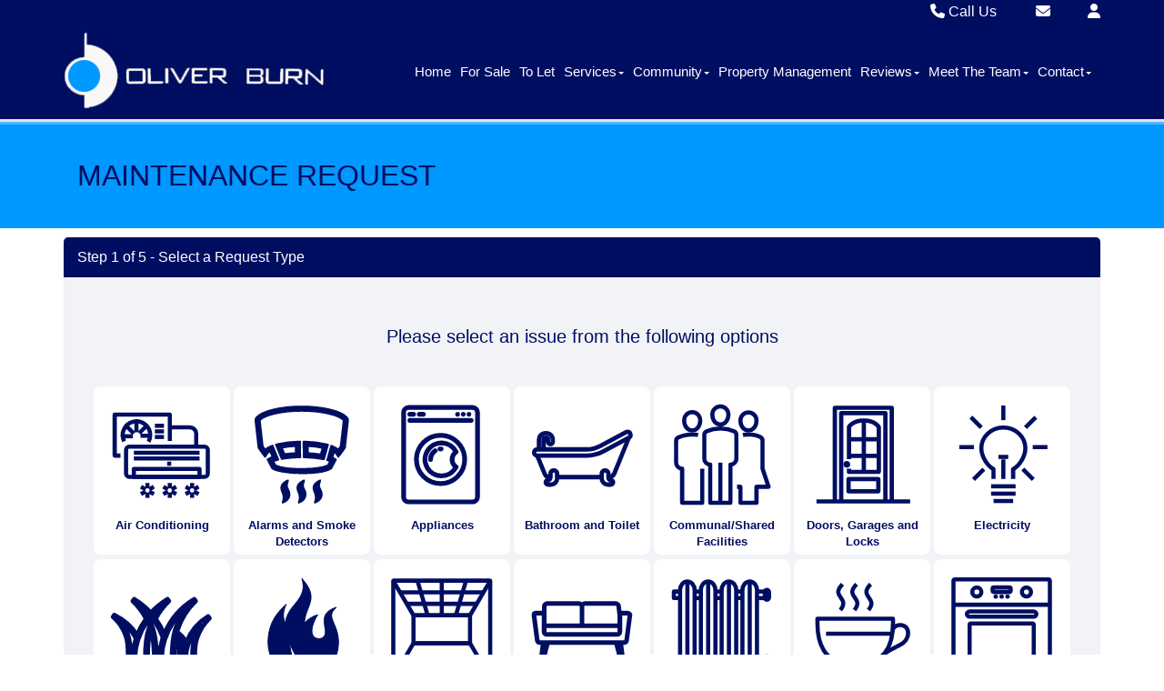

--- FILE ---
content_type: text/html; charset=utf-8
request_url: https://www.oliverburn.com/maintenancerequest.aspx?menuID=202
body_size: 494139
content:

<!DOCTYPE html>
<!--[if lt IE 7 ]><html class="ie ie6" lang="en"> <![endif]-->
<!--[if IE 7 ]><html class="ie ie7" lang="en"> <![endif]-->
<!--[if IE 8 ]><html class="ie ie8" lang="en"> <![endif]-->
<!--[if (gte IE 9)|!(IE)]><!--><html lang="en"> <!--<![endif]-->

<head>
	<meta charset="utf-8" />

    
        <!-- Free Cookie Consent Notice Banner by ComplyDog at https://complydog.com/free-cookie-consent-banner -->
        <script type="text/javascript">
            (function (c, d, o, g) { c.cdogSettings = { version: "1.0.0" }; o = d.getElementsByTagName("head")[0]; g = d.createElement("script"); g.async = 1; g.src = "https://app.complydog.com/cookie-consent-tool.js" + "?v=" + c.cdogSettings.version + "&website=" + window.location.href; g.setAttribute("cdog-campaign", c.cdogSettings.campaignId); !c.cdogInit ? o.appendChild(g) : ""; })(window, document);
            window.cdogLocalSettings = { "campaign": { "design": { "theme": { "buttons": { "color": "#FFFFFF", "backgroundColor": "#1C1C1C", "borderRadius": "3px" }, "cookieWidget": { "color": "#000000", "backgroundColor": "#FFFFFF", "borderRadius": "12px", "maxWidth": "380px" }, "globalPrimaryText": { "color": "#1C1C1C" }, "globalBodyBackground": { "backgroundColor": "#FFFFFF" } } }, "cookieWindow": { "privacyPreferenceCenterText": "Control Your Privacy", "disclaimerText": "Websites may store or retrieve information on your browser, mostly in the form of cookies. This information is used to personalize your experience and is not usually linked to your identity. You can choose not to allow certain types of cookies, but it may affect your website experience. Learn more and change settings by clicking on the different categories.", "manageConsentPreferencesText": "Choose Which Cookies To Enable", "confirmMyChoicesText": "Confirm My Choices", "cookiesTypeStrictlyNecessary": "Strictly Necessary", "cookiesTypeStrictlyNecessaryText": "Strictly necessary cookies enable website functionality and cannot be turned off. They are typically set in response to actions you take, like setting privacy preferences, logging in, or filling in forms. You can block or receive alerts about these cookies, but some website features may not work. These cookies do not store personal information.", "cookiesTypePerformance": "Performance", "cookiesTypePerformanceText": "Performance cookies track site visits and traffic sources to measure and improve site performance. They provide information on popular pages and visitor behavior. The information collected is anonymous. If you do not allow these cookies, we will not know when you have visited the site and cannot monitor its performance.", "cookiesTypeTargeting": "Targeting", "cookiesTypeTargetingText": "Targeting cookies are cookies that our advertising partners may set on our site. They use them to create a profile of your interests and show relevant ads on other sites. They do not store personal information, but use your browser and internet device's unique ID. Without these cookies, you will see less targeted ads.", "cookiesTypeFunctional": "Functional", "cookiesTypeFunctionalText": "Functional cookies improve your website experience through enhanced functionality and personalization. They are set by us or third-party providers. Without them, some or all of these services may not work properly." }, "cookieWidget": { "placement": "br", "icon": "default", "description": "We use cookies as an essential part of our website.", "customizeSettingsText": "Customize Settings", "allowAllText": "Allow All", "allowOnlyNecessaryText": "Allow Only Necessary", "manageSettingsText": "Manage Settings", "iconImageUrl": "data:image/svg+xml,%3Csvg xmlns='http://www.w3.org/2000/svg' height='24' viewBox='0 0 24 24' width='24'%3E%3Cpath d='m12.078 0c6.587.042 11.922 5.403 11.922 12 0 6.623-5.377 12-12 12s-12-5.377-12-12c3.887 1.087 7.388-2.393 6-6 4.003.707 6.786-2.722 6.078-6zm1.422 17c.828 0 1.5.672 1.5 1.5s-.672 1.5-1.5 1.5-1.5-.672-1.5-1.5.672-1.5 1.5-1.5zm-6.837-3c1.104 0 2 .896 2 2s-.896 2-2 2-2-.896-2-2 .896-2 2-2zm11.337-3c1.104 0 2 .896 2 2s-.896 2-2 2-2-.896-2-2 .896-2 2-2zm-6-1c.552 0 1 .448 1 1s-.448 1-1 1-1-.448-1-1 .448-1 1-1zm-9-3c.552 0 1 .448 1 1s-.448 1-1 1-1-.448-1-1 .448-1 1-1zm13.5-2c.828 0 1.5.672 1.5 1.5s-.672 1.5-1.5 1.5-1.5-.672-1.5-1.5.672-1.5 1.5-1.5zm-15-2c.828 0 1.5.672 1.5 1.5s-.672 1.5-1.5 1.5-1.5-.672-1.5-1.5.672-1.5 1.5-1.5zm6-2c.828 0 1.5.672 1.5 1.5s-.672 1.5-1.5 1.5-1.5-.672-1.5-1.5.672-1.5 1.5-1.5zm-3.5-1c.552 0 1 .448 1 1s-.448 1-1 1-1-.448-1-1 .448-1 1-1z' fill='%23b9926b' fill-rule='evenodd'/%3E%3C/svg%3E" } }, "cookieTool": true }
        </script>
    

    <title>Property Maintenance In Clapham And Herne Hill - Oliver Burn</title>
    <meta name="description" content="Oliver Burn - Property for Sale &amp; Rent in London"/>
<meta name="keywords" content="Estate Agents,Lettings Agents,Property For Sale,Property For Rent,Property,Houses,Homes"/>
<meta name="author" content="www.acquaintcrm.co.uk"/>
<meta name="robots" content="index,follow,noodp,noydir"/>
<meta name="websiteversion" content="2.2"/>
<meta name="google-site-verification" content="6mPHnoxeGpqWIGnNNwXSNMAHppJzQMuYBBkYdnlEzuo"/>
<link rev="made" href="mailto:webmaster@brightlogic.co.uk"/>
<link rel="icon" type="image/png" href="images/OBRN/site.ico"/>
<link rel="shortcut icon" type="x-icon" href="images/OBRN/site.ico"/>
<link rel="sitemap" type="application/xml" href="https://www.oliverburn.com/images/OBRN/sitemap.xml"/>
<link rel="alternate" type="application/rss+xml" title="Oliver Burn" href="https://www.oliverburn.com/images/OBRN/rss.xml"/>
<meta name="twitter:card" content="summary">
<meta name="twitter:site" content="Infoburn">
<meta name="twitter:title" content="Property Maintenance In Clapham And Herne Hill">
<meta name="twitter:description" content="Oliver Burn - Property for Sale &amp; Rent in London">
<meta name="twitter:image" content="https://www.oliverburn.com/images/OBRN/logo.png" />
<meta property="og:title" content="Property Maintenance In Clapham And Herne Hill">
<meta property="og:description" content="Oliver Burn - Property for Sale &amp; Rent in London">
<meta property="og:type" content="website">
<meta property="og:image" content="https://www.oliverburn.com/images/OBRN/logo.png" />
<link rel="canonical" href="https://www.oliverburn.com/maintenancerequest.aspx"/>

        
     
	
    <!-- Mobile Meta Tag -->
	<meta name="viewport" content="width=device-width, initial-scale=1" />

	<!-- IE6-8 support of HTML5 elements -->
	<!--[if lt IE 9]>
	  <script src="https://html5shim.googlecode.com/svn/trunk/html5.js"></script> 
	<![endif]-->
    
    <!-- Bootstrap CSS -->
	<link href="css/bootstrap.min.css" rel="stylesheet" />
       
    <!-- Extra CSS - moved from stylesheet.css by GJ -->
    <link href="css/font-awesome.min.css" rel="stylesheet" />
    <link href="css/cozy-real-estate-font.css" rel="stylesheet" />

    <link href="css/owl.transitions.css" rel="stylesheet" />

    <!-- Revolution Slider CSS settings -->
    <link rel="stylesheet" type="text/css" href="rs-plugin/css/settings.css" media="screen" />
	
	<!-- Modernizr -->
	<script src="js/modernizr-2.8.1.min.js"></script>
    
    <!-- Head place holder -->
    
        

    <!-- WebScriptHeader place holder -->
    <link rel="stylesheet" href="https://use.typekit.net/asl3ozt.css">

    
    <link href="https://webutils.acquaintcrm.co.uk/css/sweetalert2.css" rel="stylesheet" />

     <!-- Site Specific Styles -->
    <link rel="stylesheet" type="text/css" href="images/OBRN/stylesheet.css?cacheversion=0" />
<link rel="stylesheet" type="text/css" href="css/system.css" />
<link rel="stylesheet" type="text/css" href="images/OBRN/stylesheet2.css?cacheversion=0" />
<link rel="stylesheet" type="text/css" href="images/OBRN/MaintenanceRequest.css" />
            	

     <!-- Fontawesome -->
    <script src="https://kit.fontawesome.com/8c4fdde515.js" crossorigin="anonymous"></script>    
</head>

<body id="pageid202">  
    <!-- WebScriptBodyTop place holder -->
    

     

    <!-- BEGIN WRAPPER -->
	<div id="wrapper">
	
	    <!-- BEGIN HEADER -->
		<header id="header">
                <div id="nav-section">                				
                    
                        <div id="topbar">
                            <div class="container">
                                <div class="row">
                                    <div class="col-sm-12">
                                        <ul id="top-buttons">
                                            
                                                <li>
                                                    <div class="multibranch-selector">
                                                        <span><i class="fa-solid fa-phone"></i> Call Us</span>
                                                        <ul>
                                                             
                                                                    <li><a id="repTopBarMultiTelephone_hypTopBarMultiTelephone_0" title="Call Us" href="tel:02076221121">Clapham 0207 6221121</a></li>
                                                                
                                                                    <li><a id="repTopBarMultiTelephone_hypTopBarMultiTelephone_1" title="Call Us" href="tel:MONtoFRI:9:00am-6:00pm|Saturday10am%e2%80%933pm|Sunday:CLOSED">Clapham Opening Hours - MON to FRI: 9:00am - 6:00pm | Saturday              10am – 3pm | Sunday: CLOSED</a></li>
                                                                
                                                                    <li><a id="repTopBarMultiTelephone_hypTopBarMultiTelephone_2" title="Call Us" href="tel:02072743333">Herne Hill 020 7274 3333</a></li>
                                                                
                                                                    <li><a id="repTopBarMultiTelephone_hypTopBarMultiTelephone_3" title="Call Us" href="tel:MONtoFRI:9:00am-6:00pm|Saturday10am%e2%80%933pm|Sunday:CLOSED">Herne Hill Opening Hours - MON to FRI: 9:00am - 6:00pm | Saturday              10am – 3pm | Sunday: CLOSED</a></li>
                                                                 
                                                        </ul>
                                                    </div>
                                                </li>
                                            
                                                <li>
                                                    <div class="multibranch-selector">
                                                        <span><i class="fa-solid fa-envelope"></i></span>
                                                        <ul>
                                                            
                                                                    <li><a id="repTopBarMultiEmail_hypTopBarMultiEmail_0" href="mailto:receptioncl@oliverburn.com">Email Clapham</a></li>
                                                                
                                                                    <li><a id="repTopBarMultiEmail_hypTopBarMultiEmail_1" href="mailto:hernehill@oliverburn.com">Email Herne Hill</a></li>
                                                                 
                                                        </ul>
                                                   </div>
                                                </li>
                                            

                                            <li><a id="hypContactUs" title="Contact Us" href="contact.aspx"><i class="fa-solid fa-user"></i></a></li>
                                            
                                                                                                                           
                                        </ul>
                                     </div>
                                </div>
                            </div>
                        </div>
                    

                    <div class="container">
                        <div class="row">
                            <div class="col-sm-12">
                                <a href="default.aspx" class="nav-logo"><img id="imgLogo" src="images/OBRN/logo.png" alt="Oliver Burn" /></a>
                                                                                    
                                <!-- BEGIN MAIN MENU -->
                                <nav class="navbar">
                                    <button id="nav-mobile-btn"><i class="fa-solid fa-bars"></i></button>
                                    <ul class="nav navbar-nav">
                                        <li><a href="default.aspx?menuID=1"> Home</a></li>
<li><a href="properties.aspx?mode=0&showsearch=1&menuID=3"> For Sale</a></li>
<li><a href="properties.aspx?mode=1&showsearch=1&menuID=4"> To Let</a></li>
<li class="dropdown"><a href="#" data-toggle="dropdown" data-hover="dropdown">Services<b Class="caret"></b></a><ul class="dropdown-menu"><li><a href='selling.htm'>Selling Your Home With Oliver Burn</a></li>
<li><a href='landlords.htm'>Letting Your Home With Oliver Burn</a></li>
<li><a href='our-sales-process.htm'>Our Sales Process</a></li>
<li><a href='property-management.htm?menuID=53'>Property Management</a></li>
<li><a href='our-letting-process.htm'>Our Letting Process</a></li>
<li><a href='compliance-and-accreditation.htm'>Compliance and Accreditation</a></li>
</ul></li><li class="dropdown"><a href="#" data-toggle="dropdown" data-hover="dropdown">Community<b Class="caret"></b></a><ul class="dropdown-menu"><li><a href='listen-to-our-customers.htm'>Listen To Our Customers</a></li>
<li><a href='local-area.htm'>Local Area</a></li>
</ul></li><li><a href="property-management.htm"> Property Management</a></li>
<li class="dropdown"><a href="#" data-toggle="dropdown" data-hover="dropdown">Reviews<b Class="caret"></b></a><ul class="dropdown-menu"><li><a href='https://uk.trustpilot.com/review/oliverburn.com' target='_new'>TrustPilot</a></li>
<li><a href='https://www.google.com/search?q=oliver+burn+clapham&oq=oliver+burn+clapham&aqs=chrome..69i57j0l4j69i60l2j69i61.5703j0j7&sourceid=chrome&ie=UTF-8#lrd=0x487604599311c299:0xfe72f3d0cad8b306,1,,,' target='_new'>Google Reviews Clapham</a></li>
<li><a href='https://www.google.com/search?q=oliver+burn+herne+hill&oq=oliver+burn+herne+hill&aqs=chrome..69i57.14183j0j9&sourceid=chrome&ie=UTF-8#lrd=0x4876047342332c93:0xba78eea55ac7ffb0,1,,,' target='_new'>Google Reviews Herne Hill</a></li>
</ul></li><li class="dropdown"><a href="#" data-toggle="dropdown" data-hover="dropdown">Meet The Team<b Class="caret"></b></a><ul class="dropdown-menu"><li><a href='team-clapham.htm'>Clapham</a></li>
<li><a href='team-herne-hill.htm'>Herne Hill</a></li>
</ul></li><li class="dropdown"><a href="#" data-toggle="dropdown" data-hover="dropdown">Contact<b Class="caret"></b></a><ul class="dropdown-menu"><li><a href='contact.aspx?menuID=201'>Contact Us</a></li>
<li><a href='maintenancerequest.aspx?menuID=202'>Maintenance Request</a></li>
<li><a href='complaints-procedure.htm'>Customer Complaints Procedure</a></li>
</ul></li> 
                                    </ul>
                                </nav>
                                <!-- END MAIN MENU -->							
                            </div>
                        </div>
                    </div>
                </div>
		</header>
		<!-- END HEADER -->
  
        <!-- BEGIN CONTENT WRAPPER -->
        <div class="content"> 
            <form method="post" action="./maintenancerequest.aspx?menuID=202" id="ctl00" enctype="multipart/form-data">
<div class="aspNetHidden">
<input type="hidden" name="__VIEWSTATE" id="__VIEWSTATE" value="4P5rsM75xAubcQqmf0tw+tyRbF+33Nn2e26O5kticEKXhWbjytsIB0WtDDEErYtnZtC32R/CLjuuXsWLHg526ADA9rJUyMuykIeV+MfaT/8SObZe6/nW4PcZ08WWx65Bj96/M0zKLggH9gjWfvQtaYuervpLQK0mKHeeBWmqcEBUwzi2i2AZ5+in/HUawYPXrqBGB2iXCJAiw08Yvr9jY3pa0wcw3xpbWAebR4F+k9wJkD7VFt21977Uty7GMWxosTkDi9pGtZCIZ3A59j92OhbA18Bk0LFpbTeF91HrFqv7dj+zVZNsD1kfVRUJiUVBEPeecCmLyoY4YV9G6T6NmLBFnMtEipc2y2TqOOjdLS6/CRTr3WygvV5+JGm9FetQItq6JlAp502EGWs/Bfjr6b+Lav1NVhBkMHE0A55+cVbSjwiy1va0AxnMum0yoEel79alIMeqBfHp4QlWsJCdubpG800m9KFQsTiHTUmp19Ru4ypRWNPBjur+qJ4wZF3Ch7lkN3RLTpojKwuNFerIHP0wm00xy3JciTbsNgw1+5IKnyXvdVXzEZ3CA8/eBzTOpRy/Q13u0g6YrRe4X9O0q/NjVaOE33QkHuXhcY9bUUhmYACa62bXh3zrOCfvB2jUqBiZlQYy1DUcVQKx+I105/7xjWuPPG8kmfx9moOZkPRi9kjS4ZOPW2S2MA8TXJLWsYvf3etyG//zuK1AK+6XpLpEO2ajOCY1+W8EdRHEyCzfnitk9ZAR/16jhB5U0pLDkqbYlMplovXPURN0fm/i6mvGkwjvp7Tc1RbS5fiUe1oL7dyc8TH8royb3MqmjvfnxKUWSXlRH5jap62UkKVkrzRM4rE6zXxD19g2va820Z9d722S7xPwCcn0/[base64]/wHb3md6pBiLtp1aIiuzEi+KcbrNMhmt7gz29fHWXrJJYNG3NMeSb9xstTBmRx3w+cQNjAG5Kk/vA/[base64]/7rrCRZuPcF2W01nAeX8yJU8Pu5g5jHkHmTrXjkBLVglmMpMnUL5J25QauyOGOgTSFrG25KzFKJ0FT7xqEPQmGdfNldRlVoS9OUX4brU43heh/DIAoVW3KrqMSGEfiY/5sWCEg+oxA/6fbi/pIQtO/XJnxa9pB1BEmPRKU6NMks0rVWzyT3lT7/M0IxA8xNsET5w/rlMNcL2506bFaBqvZJnXNuM8qbHJpW1Tfv6DkC6A/8IlFZO9nVfUSh6eVR96oqqJ5EK67meI3GkTdnApp/f9mDFKwiI1V9N/tqHgxcUFZ8xfbOM0o/rtEyds+30XIzsZt3RVzCkCb2r3Ooq9iPSLRSB+joZajhj+namikXR9uZKFjGyPbzmBKoHTAp4pwIj4H+0o3eoSj8RNzAxnXEj90cFaafQLYa8Ej1oVbV/3cVESBNApFfh37Zys153BQrQZ9A3eJbib1sEJlRTKd4VhekrmYhtfzb0eDamq/DTpDRL3/0ziSE00M+FdcEZIyFNdvrsBy+166WVJeXWziEZmaP+fNE7jcWd+UHqAxo/yyC9Kmbv0EDWKYSRnhvntN0l8MecPYSVnwHTlCe3lU9lTb0Y4kSwzIUxlNR630GbCiO7JW4HbeNrA8YuWY7sXvGFypwbP79ABC1qp2XoGOQSptLt6rueWoV5p6emrxovETbFWCxM0ihriXBQEoLB2t/5DvJ3BxQieNL8ICvAxtsT9MFA+AqF1OiOC39f30BnmqHUdfC1kiCqIXYsqyMUrIfTOpZhKiJstJSiMCuHtuO4PA/[base64]/1gaG4AGvWOXs6y6ELfm4OLZ3+CTcgg/ovFrNJgarO5qLwVMyrn60uiMPXPpAr+8j0IM4B5o/FLKD9J9XX/E1EDCRYn396Ss/G67LUMiH5R+DX0iSk61Nx38BfBM1pMctKQ9ZlE3IpzvV6t727xAC7grFUraJIbpja73KCwH1pXBD8UIhRKIs+UMIhGtW/X/L0QPW479PIV3IUdWw8n+wRpXN4h72DCsKnBPtt/P528dzGEx6cc7imAU/pBK5orTObiDhit7HIySpKkRkHPn1X7/A+bllt9GWRdlqrhR1gLRHAwzBTkDs2zU8j+2Lj/aFTmX6jzo35I7Z7dyULYfp8SCzJrfLqiwKh4f9esJwWgdQLtvl0+U7lctU/Qk2v4U9TLiQYFjJc8Dpg2v7f3CK5nwnUB06tBW5BdgqnzdShqNYXzbD9aYdQs8viScpQrFCZZlNGyu3/5SmcwgSKyOBtcIiAEHXp+WzQSZ1GVXLbzyXGC00QVXwi5J4bw/NYt6vCcoKFZ5R8L8QZnfZILsNB0EnTDkCkv3+66C8NxJ7rRNKaRRZ1m+boavEf0rql4/noIxfwU6YAzJsl5Ci3jqlxJU//+R+5sx/N6eGAzkZhGq0YUnQmVCHKbl/Nor//XirhM67mHj83Barml0LBogUhB4IIU4UZ5wmqkCFNETtoAxgq5IHP8vmnl9UrpQyefOn/WnT3rei+VrqF4AH/TW5RSHyTJ1P758vJKGl/cwuPyB+2NOy51GUMx/uA2jzZVv4YBVmgLX8IoBwL0mo4ljabBxWPqzQZe5RhPkQ5bLTgfp6qrzUQE/UTaQQDp6a2GaBmGL9W4MFghQ4ziMHG8ke4tE1Pmeu/fxY5M6jkMAMaX+T6y5DB1W0K0FgtaFOdtiOUEkeBJ+Vc6KCR3gZttZGIs0fA2uoCC7LpxPqPJuIYwTEQAlJMJFyJA+8JvK4+NAgibynEi1/oUvAOOyM00KLiMuk/uljxgNYwG7EtTHGaRLnQfkJmAO5AoqTVI10rClABFQvStn36ZHlU5ojCuiNYsXMSuuE/MxPIdKbzKUK9NDRLHHqSBqLORELs0Bn94ol8gqh9JWmQg8eSrFnjWTY4WDM2V0xWa9sxTSS0pQWB1cBI3KZ0/JtqtgCwZqbylhZCYbIahtz8kD1TWTvUy3Ohz1hOqPcyib5bgY1VXLbi66tnmerO0LYnGZEaNhDZ4jMuOgYUwR19fgwg5aqEne72Mw6M/u+EOQLcq3gHfz4Kr6+wlRvSvGPrPrAgpB8oD7kWYPdN91ArPB0/nR+Ijfg2enIyAf5YRf2jqEIDfCpWxxgAYPOGd+KDIJAkNVgG59ntMXBFzBSq+AQmdX3Mwxjpxfs8o5YN5O8zoh9UnrNo+U9JeDhjbYPq1Nr2Gx2282JRqmH0tjSoMuDr2cT8NB0GRZNd6EJCc2e0P0vesnCdWK/CYAZhQwZshtQuON1ZUhqvZaCGttRedMRTpQ4OjiBIaZyKgTHPPdrSGnSYho5fvhzGAgR8KtO6Td5j0ZVqBg1XrpuQet/zLNTQFhj+VFJZJbD6Lr9O26zFWQflvCbiCgczKxF2Nuy9imXC6udZw0VsmJOM900XCbxCNmm5XLBdZ280S6RQWRsP85O5lvKKkmFwoecfwzQ+z+JK3cj+mFA2lph888ip7M6QCcAMRken2pL6lKnWK/5PALaz5c0gbDR9g8mgFYPtPxkqJAbIOfYdhCEj2AGtnadUQ14yjZOC6PsG3BeKA9I/mLjeuIfcX0ZrK+OG1nctiHeO+Ib9CEDPM5EhpfUUUKUVYkB30SzIFS+Rryl/7J/qr0vIAN0FVamhwUQ6yCK6gHacpa8qZjLTN4ch68Iy+H6kptfUclKuUG+uJMq95myI/WSvhIAlA6McORyhyaOjJ4vlAxhFGoEALjrMpLdLq5jokLIr2Ml/wnpN5BLQQdI3Ov0LRzIzhIqWqnBBub5rli2ByzRzj+KLd/kjxACMKWvdixaZoObvFDDXgYmeQiRiq880ur8WVk8Sgd4IPQbUbIjmsAUQG+BjOzDMcjHobsJjl4K9RVBBNZ+zLG1ET5hRfqOgRmI5qUIurAR4cE6FB4N/[base64]/PPO/p9UOyd764mTKWl7U7EKxObwRRzTBTGTOtSs+LsUozEPCGMLtjM8jBctoejgSPtcnl0RF5FqsrII5E1tFPVvKvDdSsY/abTqp9YGzPhFEwNlmCLSAur43Ex/KZXOTi7CwpV+TzqrrKlpgEg21Fakj1YaqGVUXMgjSL94YTAeeofa7n1EJjw4nD9gkeY6ZLPV9tMIZVrRWO3lPbNvUIbT5eHjPGKanTHrdTsIqJ/RrV+d8UBz7/3j3SQ9IezPRITSM+qBLLxqLIxzGPCnYd9QY3E5lY4domVaRbtK2hIsCTzWPeFYPnmRqm2rKos759d3tHy0Cs4SmSKjf36C5lXwmu6uEzmvHFfBFUu/hiMBixqHI7dBgfaU3WXSkwX0uMclq/08S+NqU40dnRBT2ZXDcpg8FCJ3KfdJq/TXmmXvX0neR+7m/vw0mYq0IJksXzGRKAiK/nbIFVTP5YOuZB+6bAP3fPLeY55Bw+OQlHHEMeHl5J+PWqu6L1vzPymsdq53wwkJzwbHxwC74i9NNYPuQiGgvvYCafcbsSIzib3Wa/GKEQNgRD0zCO9Gr02em6DVhtxp4YisgB6yv/dy2MiBuq1wm0WPsnoIuUnks9cPfBOLchcdi1puQgjBJCZDc1JuE4KTLy0tNrsy1FZz2d6a0G/8ALruZcZo5o2dWbRAfaN50L3UmqPqLX1lPGhbwKBYUkhr0GM0L1RNLT4jDwSbBbvoHvHCDetW05HczKrGlmbOf6ci3NWA+HHYh4RQLQ9E3uXrCntkNZ3b/+L7l+Ru4PEjdql+Kd4x9XYpZCtfggFg2KsD6iQIBtQVqboUry92HiVXotUs8/gLSwpTdrDxf4wAK74FjQn0iCI2vGuoUD866sDiMOjvPHRUqYGfvRGILlAjIVvO+lFUlrVND+Xkh2+/VRsqhL8WBopr9LrGIQ+oDJ8txTde5O3G/oIUMyzD3048pWWAYSL72nRkRITqer8uNpqKVz1b2yIqVZDE6/XfDkX6V9cIZRWvyJ4jxNybZG0mOeW8pm+l6p6bbIBd0ZgD0DfiSzVVNaqgrZbR0ryWBwue9zGlahi2YB7UgtJlG7QHiTq7XCemdoEXl/5KU/HuCrU6a0U+m9NAU1cL4zvb6Fh52ZA24g7VBYfel3/uZkhOPgUR0TiralPBcMRcTF/iZhmZy1CXg5iNLemUqcUCF3x4YTTGCenMu0dDWggsHb8hLKjSGvioI7KMq2xy+tLN74tZpGWiTF75pgKz0OoSD+0rzrGZE3o9wzEr6AvaCXYRquBYADoPkjhyVqCLrrXt9t5D2R56yjsAQ10DxqD6IRDArqWjFAhbxco7msX1lyQiwAPI/9q11NPJHkG/9xOth80GaXTOL/rW1R1iUiXIllEux0YZUvqM2jROmm33M3k9qUyHSXaLIMjsjwQv3smZ+YMqFfEwf7WpnEfMuuYhrqTsfm2TQvfxeci8In5p/[base64]/8nE04l+2xeTRDnxJJQcXeYbU7nKL1adURuI4DmUuGPWatv/WrAxPAfFI1ooL63gyWP5UOwxkFDLTuBwqiPSRSHZopLkgElZQAHDqn4qxrJK/oL0AD9cPH49nauFQ6m9NfawCXkYDMLVxzB7NAwUcWklMK7w/6VVBD+JDqMaMJ+XwOOhb/[base64]/[base64]/1egTJ2zshfri5496ZSNUwuIQPbMljeMDW8bQeAdKQcL8BBBybFsYwmvHwA/+oSP1E2uuff79Sm6f+PU87VGaRiMCV7Z60KHc5ZNKYKSub4luj9zC2TKxrS2JkJrjWRkL8M7sRGYFp/Gclse0fUDkHpY1pxdW6689EHohhB4ZlZZXPEda9kf61U7UZ7bXWgN7Uf2vdw3o0XO8Z9k42gDuBXbAur5B1LA2W3dddVAFHXZw6LbYbIqh1SOXPXfJLi5H/0I9mNeMHPTzSRxfa24fbiRqQQ3KasYimmJ5Vx0kFWnwG5oT7eVy6pIB68YeyFVQf3afpc1zdaCRKs0SsJ5aiZO/yQWRaiIPqWaaH+GFxfGd6M1/YmYCteCmNZ9Us1oap1Hm8k+jtcVQ4e2tAWwjr92BAHOGcwSY8i6+WJhpfLnOARANJc0ApOKPikIPcLGUmYEO2fsLmyVtgLTvO9qdqw2cEc1/aIIaNW6RVd9UY2bEVNeHg1mIuAie8aDdcznI7GPbuQys/SgxK2Ik11PA1aejy4ARKjWtra/1oUUxQLJ+OJ7JHIJnh8MizKOyauL691njmGl2se1GcdWI08jFdrmkw7Q1UffQCf22mr9D2bw/TpP1/E99EUoDki6d8HsyTWgeSbu7zY/M0owyuyYVb2mF1C3yB32iiarrJRmS8aIo9Hs+KFwbqLthUL176BTgkjqTOo7ciivUgNSAHoZJAiSkU7LrhQe85UNzRiwh8fDItlQuGV0cgb+G36PlpK16As2gKWQ05zF/rsKKGjt4SIMKd952N1fUMPzrB0hWIP5oOpyhM8lqi8PByrxGA/utHqjCWCPoWebUovr7SZhpJpMr2N7jODlRF0H/w1614JesF9VA1FuO2K7ztia4RwRr99xw++OEKKN4+iwm8PxLCE3N6NjR8PwrTmE5a6kiPbzlurqE27rsykSaMefYskVDm5WMDKfDFz4o+BNf+SIGKon6sgLQf5CtcCJMFisaCRMpuHthzgsgrk8fNg2la7j5PVLqzcWgqPj4t1Ydq+HVyMYSOB18un8zEKE0I/dUHbGBqhJa2j27egIiirghoKXmoehe7Ojf8i4x2NgePah2gQLHrBukcud29lMse5rK48FNtMpE6oiDAY8m7GCV8eLJeyZ7j13UkT22l5IumCbXzW7fsDKlx2VCfZwYwnj1pTBKcuIU/+kCYxpiBX6iTuUR7BB6u07Gjpdm0DRemNu+eBHISTxBRcaphuIQE9PCKU9l+16HBeVtKFY5i95XzBMv5Uf7y4cX59RI6ft4r4zghAH3kvnXMh9/TRI9Qe8fLe7cb+INX67kMP9rO2sDLQa4pHIAETvg5Ujp2kcmrXErpUjZt7xhoXdg5VtcVLK5fKCDct3qVrH21LAp1TtCjYDzCQ51GLTeFUEWVgzdOZwZ9uUPZFLPIj2VL69mUm/tAxwfgFwDzoZnOanxHiaDYaWEhDWhbz68VsvRmG9W3WzHRAudmdA+WfR4Nt/sZdr4nN5ghDy5AmyaqpwyDAotOfyia4YUHOfgrXCgnkMQoJYJIRYt+81tVc7vfgRZfZ/[base64]/oooO2Xl0yy2Ji1xC9Os9xThEfIe+6Z2s+WTswqXaPCvZx2Xnz0AVC9FouXcw4fMk3DtItADwF9NtEtqEivcdGI5IoEUjkYqUtoeTbS2xxsX2hbNuCo8FhpBejL+TpbMZzEM8aRe3LU3c4vqX1533hPtQDIw0RIX/CPNznhinhhYI6o3nZs81lmDYnHSZUQ7aymuc9wv3Gbu3Es5mgsuphmgkagnk/hIQeflMSHAMNu6tlstTx56V/w5B4P6f9MOxSZB7IFAjYUwPN3E/YxyejWY6sXe3F9f3ZvfmGrxO4HZ6BbQZoaPisRB75mqjC4QscJOQqzvtHwGIFRBq6JyG3+bOBVgTNSLBHvw24+4nlPf0pHQwUWIjfuE79MpAOh9Fmc5UjStT/5eG8r1aGen0CglwAE22iqdNsfrQ7NbFEWOWBW4SL1UGI1OIMJzi5Qdkgp1AwhlBYb5JxMnvmKriBTh86Yi19zZL/rqMOQTMdJ8hpCqbAGt9ot8iqMFpSI0Z9OLhhtm737dhNY2NgD+pVnJz9k0KgytQKW2+wWD24TPRm5s2CJPDRqmtrb4XOqrBKSsb0PjCHMbtEbJPDI4RN+2x2ty+/cDPl9wkAiysPmT919gohu0kARcMBFeGwyagyNraAOJmMtJljOB911racw0byysOZ11a3NXFnDKCbfawGtZuehhdoGt0ROSfWqQfQag7FfTh8Rd4q1Hmt/2/h7OVe3ePM2SurUtmk9bm0d2R5WlHWT00FJB3Cbs52qbRAlpeC99ySvC7/PDUY/SfJtklEJrbjxHCzQCUne2TPVnCadscFsSAl8baeWR+SIvgA4PzsJ75R3WjylT1fYEXSc98cjoqP1qf8UKaeZBTvzjhQgoq4yZ5Si/b6DUg+kFfLhRaGQCTkHtkwzPHhlHEN8QpQ8P/8yn88r0blJSRhaptFWu1E7HiN82DJ63hjGgdmN32juGJ/s6gys9R//kgagCt4OXso9hSUcxoTPomCjHqOmnPqA5wKUT3JPHJzqN+Sn1GevLif2OMepQQvft5ebnk1vk1YHblxTO59PduohyqSXkOsxAKRkm2KriRNOqULZtqZkDCx/yqTxxmx27Ll9+T5MxhJrgLZQfPrjYrWs4lHL9L3Y6dcdGmsJ3K+2/+AZtPHG/DxMsM+pU7Uf8CrJpjHm8SRuKOpcvxOFSphX7hYhv7eBw5G1g1HA/hi53QJBk7NvhhvXzToDAPdDcK6HmIfWQx38SVhS1+4BNhtiB8CtCq5evu4MUVuZ1Hnfi7zvTwHAG7Yk8haQM2u9+FIO1kYQpxCLN3h2RMfv1P+YqfMRbFJUBK0eOkn879j1iwqwg+WhGvU4VrzCXZDjbvR48Id11JHCQ0d6DbL1GP83i/jJ2zDGXby3GNd67AShF684xUO9P1gqrdPN+bYOks7sYRqKNthbf5/7tDMq0c7yaA2xg196jC3iTXSCvfbC9VQUvus2S6HG01Zk5ujS9BMwsnIwp1mFcgd76+C5TFC4gFXylgXocctVRsYW7gyvUyEgQ/jM/I3d9TDxfKaAeGZyDSKyVfhQcIAS2J9xIunCAdsbt//[base64]/LnlPchn0ljdozf+BZqX1x9HjG3kxp31sxxztpaf9MjjsvXaWSn9kAXyJiq1TI5F9nyVWsBH/K3DJyx5vis9Zxkp228kcGs/Gvez5LNuLJ35/HsNU7O4q5a0MjVOokQSQdP80g/sFZyyhXNRvtts+qEgRbra8Nvj/3cqoIkaygI2Fus3xA8qjJxmLWAofIObubud0Dsr8ijDAYSLd0W9BSzUsNhuxeyX4Nxh3M1gGf/+soGvu+Wa0d0Y/RtCEZbSUZwHsmx9oB9m8MyIpxS82fZx68aA6ApU5JTI/Q9EgW8uQjv5BXQBsvSNlsjqYTdnmGaH7CdCSM55cOGOmlFgZDO0yIpdt5LDzLkCGkGvlQAy3FXIkILQFeWrMCdefkzJ/B1tIG3FqhKeuAFhmtyHwrnTXRRiwA3VibWD03EbLcUZSnpFgkMxTxdSE82yH1GLsdFvIzeQCku4rpbD4xjewjIedQiqua2jHz2h5FEqifI8anX9/CbTc1XrMBeClwXK87w8cuwaBBsv5ahVhywZU2d70dp72YT79PNqiRpfb1mWzAQ38mham/Qw6qXyzsv9L1r2KtqpAv77/thmdozoTNye2/OMC+P8L3GGlGVees1MeK8ULiSCm8yYt+1/WtNvStd+ZYgqeZwPYb1v9tINVrBwfLON0w3uiCI3j9JHqpUvRLXZ3OI5T7phKI9Xq80z1KREF5I10Zwq1Wi2fB1AGU3vgd6oro9XDopkAhC/FPu29cmVCZwihMdHOmO828vp1GHtL1rHkeQkxNIbawqRKtEeCsdhqWTeb/LVOgDw16BHffnQdyPNmTWHM00YkTC2y4V2YhCfhVr9EUuFhnHjK/7rlr7veavt9fclnozLSBkmYLv66QCxFpkV+5DPddbugexPmmCh1rPrIN1ZaeA34vLqCC84UgZV8jDvqXtarIsL4k9Fz+UKvIzynG7ilNWnUDVr/Os83bF81HEZPq8ipDLpIjZ6luNFS31gfPOi++ox8zencEZvWeLIXa2uAC26cvE/z76vwN2EMNfdT4SKdB521Y90ULmsjS2j1M7V1w3P8983ZhWMOBJczYPwMEEc/FWSKRVSrA/GJDhsYLqPnWfBoML6hRnEdh30tIBGk/Hf8CsxadtdQojDeY+UMNvGfCxvnFGeH29xA39LC45v9J9gC+zIHztyAbI5X9T2KO/SwdaaNMoNvddZs5LZ+4cwbKQV+TsTpFNHSk1GvF4y/s3bS/u0N6UdHfIlQ3xOryO6y5XRtVzYx0K8VYTfNN211fCOvkV6bExicYadnTXs1ND0q3Ls7WMEC8LDAxK7n7zcsFVUxiZtS6tI55wZfuE2oPvH4KPm+HUP+5dRaAkAbRaA24gY7aNRTZ9dfIZ/0ENCNhDZCdVdrwQ2Zd10NTNOTWgSXcr8WqtoqpQD/ZDYgjinm0MKe6BntiZF+GV2Mzyo7kN4BRfXdfwzAkMERnQXx4cOcddHYD7d8/UJ2uh8bMmE0GRSHhonhZNhK/0ugTmz1Cwfq6VAIGvCtgc0kH1JpggBnNKq/MRQr5Si3LokMEYKYTyssBqM3cNI3GnDYt34jOMMXqHs4WXmGLaAB3NQtFKTZzutnoeYsVDm6E0H0Nmmwa6/Hw8VG1OgdybQ6YRLuPMZLVcfd8bUWJ5gLvdRYU9V5E1sFXb0DHkaYTMzhXKJNLy1pauvVz2Ranh/5SIvbENJM2X/ID/kUakRVYA+P8ZFTBh0w6JzVqXinHhP8ckKYGKZ/GNtVmsxvrza5vpczvZw82yowIbMHRCyYrbJ09N0PuzqEwXUFkoUVpONvb4I293mWpKCi5gqSL3IgC7w0OpB6A33IBZKoDqZF+Qt+iHCLDJgfyyGoRWmV8+/WKroViOkVaLHG/yNSyrnbJbawrEPMQ4wDEcc9h+dgtM+XmJJ0HNaj3XQ++GUNGht2QXDWGn+JVAKHTCTJ5RMgLWCebVEng1AcU9B28iGuHK6Ds3BkCfPuciQT+/T6JLHQjZcFYbR0Qxu/rhBTewWwra7vJco8wZlfJq4jl8q+ym0cZqWMlkWP/gPs9cnB7XH/kyYW3nPSU5FbvBlQXgOsO8fPRXZpqVfqvL06GZ1JhiDc6uqX423RFqw6cab1q/mqOgk3cQDfGrAK/Vn+o0RRdckOHYeMOCrZBFluzFLd/lUYOuKehTE0TmbN12h1HYntgTs/IONFY1zIH8gQa7VZxD6Kdenksk4JYY8gg+jGYS9fLYL4G+MmV7D/IxgOr2JJ6Vkw3feuBrtg5+16riV8X6zQAN8qecv85Xcuyt29bCUltClXstU4JTHHNM3nk5oyva982ZW4ewJSPM2WBwrHI0X4Tn2UsyQfrA8p3FygB0uNvecJAwQKs3c8pkspqhnCHlDhH89a7PoZNEL6kYutU0clsbJxTh80CfqOHVn8KQTNotFHWRp/s++jKti3digMoZt0SaVBVVcAxkmbC1hF0vugOlgKIkRQx/bniSmc+dMGrohI2dzX8gmtdbHaAX1vLHFv0ijjMB+bMERWnxeaFw+4JA3GJNcDbkEjTADukdJMk71r1E+IuuYa64rwPyxA6GSw2a2m2NYF69fAKOBwi9PZu17bJFGIxA/jplPppTRjRHcha/3p/Djbwdoid8iiIPa/[base64]//TTDB+W4hCvaVsUfeXQaKLFYR+llGM+QPmMv2N2FD7jCM7LMNFwgsVL0rFKJ+vqWEG2AtWtH+UINaWLCb+mxfpVf2WfGd44ERJ15KjEOy+DHnJjxhX+ohXpiddN6rZ1UA8Yowws4+dfKN6t6PF0k+pyPYmT/[base64]/[base64]/t8QzIgW8VZhdTGJZvBJBb96lQgEO5ykPSMjz5woze/uan7DaQ2LAawLaEO43tduu7+C9o4F5xtfEhzczkKUW9oMuEhXu6ouNq3ga6q0SHybbruTjOeHEfO85VE//mF9rNPJ0HDmwex+iGr6kmSH+3+UHBa5eT4Hpw1mBd+e+vx4d6MeIy8yq5ccJrabmxlktvZI/4xCueWqoWDlBhjT7f3FW+x7QEhFZGmsHlEfC7ZoPRRRxuUAvO9a9C1w1MgJ5LcQ9FHlOb2HzqFwI4gLo6JZZsBG79Vh44ZTqMd/lgUfQ0REz2bm+5FUY4bEXYslTZGt3FLS2HMBMK4tVQ+68McZPQCxvI57itto6bqCteZ2Z9sSC2k6eChz6KiPoFH1tP/GiQXyZDH7rlGe012g4f200gQUJKmGayub11Cf0eCdsmhPB4kJRhfqZZnnJbzQ4xNAhApJfbYWnbDnsx/zZhaOeiVi6G84SJM12udLaQWkwMAiW0bne9m/6ksR8g0Tnl9werv1nl8oWz1Ti2lxcp680TX0zecnShR17XUd+2sN3rxS3yIXfKYMEYpv8aPKOEOfcAp1V6Y7KYfmlPaAJ0kg0m/NS4n0U7ZaO4rcvFPgSZuMibM8I3qvxBXUSbkjh1/6xoOxQdu42hrUGabmG5JevJprwcfm00CTDDEpYylTMzZJePY8OWcBTsfkc2YH8oPz6enYNevJ7bySvPn+Lynllyudk3QadJ0uvtv/SQViGuNN9xal/zW8ViiEMUtyKixo/Q/wGdhWNxPABe3RKQZrYWvGxB273QjwIfxRknVnn72L1bglXtbhzvT4lBm9gsVmbER+f54VLnINaNoztBqmuj/Dw6czWr5DSzow9/L1p0h7ZvjaVXCTwuFsVDdqxeD++FgR+K8bg5UeYNYnHWtIXVkftv8v9ziZMMGlMPBe36UMU3lfbSep8GdMSi8aBgGt44+bFKw5XLdqhjiaNc7Ppo47FRzaezXNFogvm7MyEkB2A27/yur1l6XO2xHqSZElI9cQq4Yi1vlnx5UmzeFF4Ug4N5PPVsiiIVtaAfPJd6UDcW6nXpOimwUHpZ68W0ZLmKTA/LWqrLxylLJ+Bv0Bfu4Ml6Q3Ucq9X+xIlTHWLbsW6541COxHw2hSIW6Gbm+9G+bGoTJIIaqAJsSP6Cc3wQbVXMOflepGe0pp+igVcQvxgrjT1rE+2fqybh5fimRUV3KLGP/t/Sg5BKPg59epfUM56sE61oR/ZSlwzdfXG1kxmgzfWok72W8bRu3P2aZ0F5uGMwf6KQbOAQfYXo0yT29mqk/gL0hUQFW6ENO20X/+1+IiTW09qTIHQCSRSMFb8foB8hKmemSOgnV2wfvgt+Y+LgMg7qVftTlACh0gFL2HOEyXwggbP4BL9WYSeNEB9gdUOo3K5MK3AIrpKU5oPhk5ufDW1JmTf+7qvkDLJm7y5cpVBE1qtw3vHSRJwHCOdYqzVLAw5M/px0UQH7tZ71ihGl+i4xlMxGiQOZQ2KDT4pZvhD9elL3lSyeYHON2MtlwLL/YdMyfHbccOEI9dOaCH+6KZ7n3Zv62ggXeOIj2UuRO6tTMjnnUqiQlegui/krRlUnqJoU9QnRrfnHwYfWLMMZnuh8NpqDp22yqS+VaSi93Bb+UKCJSFlg1U4BUmADKqGcRX0FpMgGpOoOQpmFeOcTyEg/552sEWAIeZeBFmd/dxikVA8OsVsY69L6oRjGqr9YxihOEJdc7jYVt/nWrx9zcl7zg3Hy/7b/jwhxAkdbuXGXWBfLpKLdiBizaXu/6EHg4JqzUMH749/cgjqIlfrgqLKgOoRABW5LBBLCWMQGf7eP30AokL3C7JVyVnvSKMKQOjCM5CR1GywY7H9l9SFUC3LQbQMIil1gLkqUxBfbBetOFbmgYBX55XbKJjtEo6bXiFdvxcFgsPK7f7MhlzayVHQCScgYc2NtVZEe/M4hyJWwRHNOE+37f3UszHkv+NKF3E0uJEL/QUXwi6RfIfouKvAfcgltPQkHs6RZBJkUKNPOoHvxp25klrze4WkiR99AEoW+Ov2MqteUtA/T/flVlLhZtLr7WOVq34aRfyujxCLdQ+6pHhcauI/RF3GKOAaN0L/b//lTmJnvNbRmAjgqg9ccS4ucp9v9Yz2tHulEhbnBcqLXz7kNn7+zqpmlmhP3TGt2uoPNXvifWBbBbQCC/X1fPnVuXgJ1cz1kPB4hOXouhI7TMfGARoDA8dRNCB5BPeX0YqrJldHp2SoUQ2k62R1alL6ryOVmrnU4Ec/esXhzFJAdBtRxDlPpyqKG6x4bTAe1J/4MUsz3YttlowG1Y4QX5ivD2eWzYBhsVseRG+jtEPO7xtd/IYk/fuWViuK9oYiQCOn8p56G0KRESHSX5MjNUJECqrHRB/eSBSLnNm2WU14sORQHjV0oIDxCshqD13hBKV4SDLgl+3c/sLycRnFpLHPEDYwg2yvvVD4ODXmhBBS5Q/JvgOqDkML5l4NSFOKQL88SfRuNBlzpzXdyBgmiWKL/Xk12a9w9vV8w99TseRXdcfv0LIKaYr9eXQmBjGH+2hx9y9vuZm0D5NzvFVs8Vjn7WeVeGZfmJgymz+Ul9Lnly6qFGTMka4GM6YBTDfKaKT/0Y+deWrtkvbLIAOA8GFa4ktyIlA4qnJ9WSl9GmkC8d0xV24VmfcNAe8C9RzzwXAzu4Kft4WD74oUTfFXBiYDiywnprWuoOR18vcdgXd+vQUcJJCYDSRzxrnimiPFRkXSm/+mRlqjGlw5ermy4FGxM61V1ZYH46seRILBeAJ2mmT30G4LflqX2b1rNuzwjPKZCN6pj9E2I2GXOgAOZ5r5aPooZ7RXXiJgdHwHUrrGEmMeXopvKgwGr1+FZOq2iRZMAezCZQiUvtGVKIdJ/QhsDcTspz9gDH+GpAU6YWmeCGuig+n/+3upVZgh1HeXo5XztQvutuRvTYanvxI4b4wqlASmn6pzBhNiXn+6bj0h0y4l5UnsdrlINOFPkcEWj3J7Z4u/mwOyI5lo1aE+DwHWWy3oNYQ8sPMe8gKeEUERMj59vSL0ei4TzeU8S9eUoFneYUaloIAHcmLvuIBFcMBs+9v7GZ0+BfRUMZxamebteZME6sH7lqtqFfGgHxErR06D3ZLmzYwhGyMbZFBY/rdaBkUdP2kP7c/naYd3zBO791lXgMDSsybMUDk5KUBetzbmgJwXwgphUDg4lG1EMYHKWZIFmxgNdKVdB8G3fjkoHCkJYj7u6tIc3vjteBeMgLudcIAypGJv9mVtGjV17RS+UrKiSHBRioEaqKAW93IeWBAl2u2w1ET/XiSUWTgJ2lGJmPdXYq6k6kCRwoMk1K55w9LSle/VnMar/vZBFRJnYWIE5BrOXOavF6f8vvJU67zwM+AUvDxh9KEYrc5pf6Bpb9gu37aBeTtOH/LD4fXr6rayX2NpNNhIZg4EeHPWifnrvnuOTYVGqrYiY3VP1+nXaOwuwy4GCUzgnddbSmR+Fm6r3NAAbAVz61UIPMijYr+v+LO9pEH+eMZ4NhbSPo3n7EwcJtRDaPufs/ZGRH6T/FbRI0EyO0vCIAxBbmi5qrsCXrF8VHioIGJ+fI4P3zz6fnL6HXVNH2HROxY6A4NVtojQelfh8e4JESBmzkc83mCtW6k8UjYvifvOlB/8NWJ6vxjgi8176vdV+bOG1pjWTa+8N2PqGP8SMZBG+si6RR6F3yh9xwe69ECGxJKAb2nGpcTgh/U7/0MEdHBgirD0x1hXW318gzOTLVpBKMMu2o/6Uc2EQzBbnQo1zDkq/HTp/97l1nAptadG2NCn7oTtY6ugGRJVto5pAqDIn1j7DqeGiE7kD4bEP9/T2UXS0Nyo3zIDGHM2g4A6xz7f9qcC2Vj26ANVvGMvi5bacarFHgUt7XwsYf2iVwqXbUCThqFSzrJ+Een6TaNUZFMv/B/+On66HwSU0unLuk3qyaP1W0Y6gx/2HnfkSDfXNFr7S0vhrBImlwK0hRGcPaT0lJwaPTshx6E4xs2ZuEE1bCNjFi3bj21Xc9tcRjg587MQlw8cR9V0COWCKGfU+bAvyYyxV9r6TwEp9zyaaJEs30ZE3nfNcEvqA6/jZ0V7kZp9kXyXII5Is7oNnpRQ/2u8ORuv9tx5AuDPRcQs1T/nRszUw7MIoXK2AFqOznwev63gYVDhn+Bn4go5AWMzW4mP/yT9UTnwaa1/5IpjF4vMBTsB7udEhGHFqf/h/isEtS5+7PAYbmMQHLF08xwNx8emuCOFwKqvz+haIpuqs7yBgX8u91BYdpiV5WTZ/aP/9Ao9GN9g8THZioPiiG/[base64]/2yOrSfLGoATHEaQj6Kck7bO6XtheQS/jyZ7vN0hM5CzvomJj7Gb8zFZsa9NpI2JWskZT59O/hyR09K1ru/1ci0to2YY1o+m1JvCYPLGSEZXUgDQOXWj6s6YSBHGClxYqKN7CSB3su29tM4yavmSRoinSRftroEXWd7fkKsDE2S6P2uIYR5kOTXHIeXSSXmrgqFrfMuVL0W1q9XSebMedGq3/G1jgaAMfUsOk5aJZALXxtwTy64OtxSmmKKpRPzqFV+AFQJdgbS/WAgQQYd8qad8QuPT32CzOij5iHT5qSr1svmDND89MfZP17/lX+PQ2woUvDYsbTw2SsLYtmE1+iTCQQLvd3lJq8slPc+Kpzk08WlINiBle0h+fp1ot9+R7A2OLaZj8t0UZfjQymNMs+Gc5M4Xz51bIZqICp7LkoKoH/[base64]/LrrezL5x8FxArRHvRKkbn/qEHekYz9Qj5GaIf0HYpMENqU1ucTPD8AoCg2bi583rpgPvSGU3s8kIxQ0xe1wq/[base64]/FCBq7gBoEekkVC+pmXq3PrHHvuHiWFQtWAYRoHVQUMwoUYie7yjuZj2TSKvBn19wxqo62HEk85DhJ4tXoxrtytzBlKKhi8uvgg/lrQ5tKMLyCZdR0eyq5l59LZWG1x9Jj7BefmIP+xRSUA+PUx7tWZDaHtTD6HYJHcNE6WaUCw6o3Sx0TZjDb6AQ92mkFEDoYsZ/xzyH8OPEHkYg3IbJ6DYlpUhDbDSgh48I1zMXU41K1RJuMM9TQ12n4+VuYncWaKPChHjMwwrqEioUzcLCLZasAQEQ/yotL+XRux8b11ajxn84s6H0eapEK32rH3CWKhntV2gqJ0MU/9tEZUKLuOhRjuoOSs5CEOC5acDo+9aqQpsvhJwBD8oRz0F0A0PfJCAPucMACaQYfFNiv07vJETOwt+N+rAAM3zW+aWB0JFMHPd81FpFXMzbf/[base64]/wUM+9JjK5GN1hpmP5iB8ey8l0PrvHTdDha3m8oMCwxAidkOD814n4/8Z/FuAwr2zix9ZR2roJW51xkIP8/DkqretbbnORA+TSd5gsVYbAhdu82yMcGhZfJB/XXDkM6zB7jVKhpf3HmA4mv7qdDu6bOKcMrMB5Ba0S2Csx+fNyYur6Z4Ca2lgdhYTswh+Pim877s8TBF+/vB8oU74Vmo8ugWfyvCz35xVv19YUzTj/89AL/7NoFTXAyLcvNZg9U1jm1c+WR0wQyuGZH0zVvVeJ/W/7h8+Y5x3PolMXgmzvWQA4+OobFqR/De7mI8J3+GkygpVeDR7vgiUtAkbsrNtAU9XU+d7amHn7dACEeHs6UDT7bMIHw71zk/Jg2EruogEf+W4fZQR3gnZNBTeU3SOEBPEB1Y4ym3sufah92g/y5+RB0LgQV3KpODGXAE/0zCx41vXwPPTC3l3a+etaIhrvNP9p5LUvzU03gVNZ4oPc4sAOgj9oTZ2hsiHxX0xY5meLit/r7FW8SjohvOfxKRryKMIx+7yfoTHylnvSNXOR/x1+2x9Kkv1wdiuP6h+EOJcFEq9kJsF+70g3Cid8Z6hLH89ECSulUce32VslZ4jGNUC0YLDg973oRVBbv11nN2LPC6U3baKyAFHggCElXSG/rfXq/4Sp66pn/YpY15ynUcwWpUAd3GBk28WqdnrdERraGre+txdQqKy9gNfN92EGDKSrJ0GuKzXHh3hCFDMeMaEO89cJ0FyLhR25jCwpeunIDgf+x0beWbEoyoqdxUeELbJIwkhEDwb+hPCc9s2P410GczY6k/GaIWca/[base64]/uhcfVpcEj47wEEmvJMjwTtW5a0dcsqE5sEzPZSYPijEi1aMOFTOkj2rZrqsL9/JRjBAjbIcz2AGjSIWa1yTC2ix0542p/FIIFW+YBUorRNuKOLvyMNhnq1kof9nXRXIVx5xt6/t65OHQOcANGYqjjYmozmFnlAQQLE9VtDW+ZBpC3CU99Vuxd/BhdHfamPROn6F3AT1C4SmvWB4qAt/DabzsLwjn7VB1yBSfruG4y/jbjMwa+tdoT5mibMWB41ve8EcXZSqv+Znm9SySSMGJhHLV8ICvFmgMy50bHxWylxiBzsZuwb7nV30GxUssrE/3jj6jTcfV0t5q30ZE1hi7oKZOOPHIQPYh62yw3RlzD5Di4RpfX1IP4TVfiOmdIGlr3J2OfuNbsrlywnZipTz6g8EEtceCQf+UH/1/mNgWI2jd94UUrYUXuWAta7gifa1mrU4Ee0FtN1izdaq7K5LpDiQb65wpUZzHiC+cv6ZTW7ytV6vbJBExWQ8AKOPJcbUGJfnveiSwN7Uf0WA8VWFZn/c0e5B0eOMEoyahiWFcLOeJAfJA+IlsLLrGEP/sWrKGWxR5PZgtqEazBcoFS5YfUMghmuavflZtvPexwkcVJROmB8DSrkPM87jsyUJjdtluxFNsmJ1Zl1hFKV1heds1eyFwDmdMGF3Hz05yBQ0YnpgUz7y2er06BQVOM0AYarH00PWHY6zH1dgmuUwW7hApzZhJu9HAlPMyfEWUSSa8O+Eaohu5yE+MpYBs0M/A/X0Av6gPFDAp7R8hP6aofIAAcxbFEYYaNhuZcMHiI/Tqom091vSziEB7G90r2iwb+cgEPyBnLAoKfK3bbArZVTBtogSKHjy287BPu7ApkDGu44Iqnyld9zvKszRD2FhzOhWKyf4M1fmJt/SkSVAmjVxJ4cEYM60910U8Ob2/GnI2PYzvVPu3SPphYZhqpGPdPb05MJDL43MUqfeBveKLA4LlmQu3Onx2nHWZWJ6Cj3FdtPz+E60T7HPI1LG+HeE2Cgxm6NbRpx/fNY1rU/PlR5Yxo1MGkQDLeGDX6RMAHURqw7QvKmwqvzqYUZ/iNXQiIffi7DcXRQBg75LdKS0+EGyJJ9Ko3cFu98HYST0tmkwDeh/o80r2PyFxljTssJ0+SAe5lL5PI5QF18U39++hXMHNfDIupSgd62yaaLD3QMExyvx76v3wiOkwbB88GQWlPgrgo8k+5I5yrKEqKLhCyRnCnWF32YvtVzKpgDDekr7GaQ7sJ+D0/AshCnELQaDb8D4+9gq+F584wI6+RERHmNMLsRyVCg5K1iC3F40qvD1mNLqjXfK2C0h5Itpg3t1WQ4R1YcL1vNbOeYNI3tkl9gcRsxxDoP5ZIF6OO25CZ3Tjz2USIG1le8YxPyAOkPKADKOi+nJujz0lJiIkZNPnlsRL6LMDWxjSBZiXpy/mUnfb8/W8p8m3FOxG1H6tivFuewzNuTgNS1s9sjzERNw3rkdedgRNtU6ONsxNjprgzuIiOcj9MFeAjZp8Lxknto7YZdrSo3R1E/wfi4+83ZR5iauikcmzjK/b0zZ1xRHNGZeD76Z+8yfokuqhl2SlAwDZ5zBQJNLl7OptPC0Atlu5EwimGWWfO3ZUNDIX5E6k3RzteZ7kXmq9UlXSA1L9qlhptQcvlqUdclxS/4o+c6YK2cQtPjv+HIYUCD71YeCzONlD1JIEXXxVIJhc+Rq6+fwlQWGNdK/kX8x5GHAM3S+AAY+qWg2Bf9vcLK/Gouju+RJ1JJFV57HQQ9P+yfD4rhZ4lG3ahlfVvR3FOMIuYqMoxp/YFhi/7O1e7I0f1Br6mOLJC+030UKUTdtQK1KC+kqPQSGZs+GRaozcLptGQSvvXEqKcwCDF4x+INLtlzBxTlJc1xnnMvNzPFtgBBQDmhu7lwNeHo3ph9g4DNCQH986QQtXkip8rgunm82qTQhjJTfhd2n+1XMF/UaN9NGGa9bwjew4W1r3FhbUTa3wZwkZAlAc2/aTZ3RmfU3ZFInCm+/yv8tH9HKVJJNWCEdbosTtFzAsRZ/[base64]/U9vwYflIn2LZboL/rFZxlq/cvRTduoIE3qDPtcz59aMYrAuOQBhgsNwo4/6+zkoZp9dYI2pawRByWQoaahh0im/jY5rFLeK0w3wggbLnKx0XvRLwceCQIYNZCmw+XHKxN8qv95VW8IoYfGOTWxY6UXiZEU3g2ft/CVDxUaW7J0FgI0ZBEV6gVnS4mbk61fXgZqPF0inkJ9KuFXnSbecRHxlqqILBw3yRYiVaKJ/YYfeYcNVaTi++Mi0voxMTD7mICpX/8FqLRI5F6lCYFHgrJ3cEkeU06Y2YDEL+zYGtRs7sHodRMMXZ5HQw+6sF3lFl5G/xjDUjkxRtJWVGOtEUxqaKSsuNGFPfhOyhS8ZhFpQoS7fy3bbne7b87LluRhYqMaMgP45UN6hwQa3e/TpY4ePh+XyaFcHZ1hK8Mb07/nAMdghO7WXObLwZobIs4snxJCqv9yMhWCsAjqu9QXAn91cFoZ13vHlTJsNIypJHbbJaYJru7+QH/USZhMrP+hMzZY11yJRaUnsh3cu036KRrUQiLnWoeu0sFB+d7hTLPWQHnNoVpuDHYZbYNGXMWxqHzkViMR+E5ILXR6f/4EI27qXaHW+X4ZKlRORaLg2c945ISqu51dN0uvMFIqY0iXc6bFx5QKzieeKUnByqyaIIxY7pBTill7b1SU7tH/[base64]/EheWeaqxx3xRrymRF0mSk3NycLk/0cW4FPlqv/FQDFKJPRhQyV3DImErRXfNLXAw6P9XyDLQUknmzW/+fu74pKc1u0YWQIamVJgZTeSRVr9E4gppKb2NWUbulP8L6r0pjK6vpiHFtga16NK6pJED4qza+6ujwn1dtZxyIZcXS2X1IWxJTIR1/CwKTldaWs102SsMGHnqPe1n5Z3tuc/4ApPEp3CABJPz1ehD/aGnwRUD77hSQOUPbHsVJsCRpT3QTRlf8LZC7m/vCINBKRNHL47d5krt9icPhGZxKqIwS5IXI2dHW7NZA0xJXxPmCRz2vsDioaXZhashsdEcf97z2RYosVQP3LzCcMDaEdERvvIceS2owVce9/Pv+r/xjnFdjVcKqeBPVuKUZIvdj2v+jIgR65xy2BzE90Urf+tdFt/L1i02S1gb1cJpnEF22lNE9EtuoDoXQZBaNzk2T0QiZ7P4ACTRK9ksaMN/v5n6onJl2EqKAaRCLuNQUm0O2vO8C88/n3JDo/hiQ56T5tT8RBgDAK9CuFj8HIqJ0pBQU/Vf0rXbSoTaERUrKAXMWlxsAj5IE1W/FaagvsrJag3rLSmmyRj23k5P6N/6WwsbPgPgJ05yMzUTVAKdxIa82ia2m/yRSXqHMkBMdwPzxeClXT6iH5TzDvZFENWaSMsOvzB3/4488Da89xZg6wUA6ugl6x6DuZ8PUCG7qtpbfsMYfakYmkKRch9Gzufg2xpseZJbUVSoXO8x7HJnKYKJFb0lLl4DgYHD+dfwQ2YmsuEqzUs0016TNuhbNeksY8GOOEp2zHX2msb7ir5gmyfSQMwJguSirrutnrK/wVNxEivEeTZXX1qnq50UNWoZbuYhR3M+Xik+Vdt8GMluCS4Zy3twB08PJVGy+R+5m4I4heIgPkJXw/wH7Um8sbWoF2xPYNvLsaV1wbXGj3Dg7HLioIePIPT37N5Al8aZJn6WMerhX6RxiN2zYACj7mWdcx2OGA2wM/jkE7QWQ4hqmUTSslu2k/VB/nIg6M/6Mh/hu1RvE+UWO0rXjUm10BYj24ran3iiAkLkbvU5tMriVlHxsW5xQpzyNO3xJmaGewmr90WQLlNn79bOWDZ9D3u8JOJ+MUIgjGNgrm5L3jqDhEfJij6zklctR8i9luooqDul7/oxz+5fGC4nTJqep3LAI0huvn+fdx0cEZgzauuvYqh2Oa7q/uFrzSbYgR8sIYsBJU48kvzfCxlIEV1GLGLV1g1i1evnjxHIhs8MF7BRGBhTLd9Hr/prZXzlzWHK3iOL235zVaIqOqmunjTbwhiDHXJTPujeiH2/[base64]/JqjuE4ffZwNCnF/[base64]/TUc7rQS1tAQ2xkhXuNNFd4t7zuZ6ov93oLY6lM1cRyjXXG/ARlvGn3VMoxuLToPMwmxr8BvPac1pIUjogSBbestR9ar9pru1FTIyKcKhbY50hbrl3QQSGRHVCkOm41cGVBpxl5oSqayDc/PE0i4YnQMdNZ2RILya2YSgSUVj92czxoV3HV93T8bc9mOIJy2Mh+3QXaWmGF5PvAidNMkP7j79SRMFsae3I2Xtx4yrYkkGS9LgydD75y3ReRPyLdPaIM16Tlrd9PHtSWuJXwo10Sr7ebwDf7OuNAoiB4UUzieyUCofgW07QE0u7jHMBV1/P2fnFHwAaD+AeSeuDdTLY2z8zGEi3yhsO7gpyGp29QI122f/ExXBoXE+cWrsj2GehMVDrHxL47y7DNCiN79mpL5U875PyLIAbIX+0EVdiIfiR3Iv+/bRw18jLQiv8SVl3TRo7b1k2ox8Yw5am6z33gyRWx06QxFfULgfdnYl7ApdEbZXXY+OmdOZF5lniS/6hHSPFu1HcaJVTRD8/z2G5rbcT3GnCrO4jmxCfrgIlpMQgccopAl4JFjnAAtj3ypP84p8EQfbWW4F7mvyPNV7sIBYX4doDw4t/1iC/GmodGtlcAjYECyZIbXCgGVMhfVOkRy+zEyVOhTqftB0rmazjZMLmgFCygsNUR9KkomkoCvQEKh9xViL9On78IilYwZlXA03y7fAY6huutgspTgpT8T982QLgS32NLStelrI+a2HTZBdCHMMiDdVdVe5qrDF5kQo3feUTkfSKvdAWDvpEE9nkC4/sqraUppthcaP4yeE2sk8X+qM841DIs/UjfJx0e6MCRaqCc41BDuXiEwNICVwqsGHWMhq1ZDYy1Hr43GsxZpR0Z13tMpJctBzSjmMZLUHE1bHPjr4+ozqIuiEwSH2bxMlpY9Ikbxoi7msNT0j8qqkqYmRc4Avk5cj+nguWhIlivbJ2vuEMKK7T2vTj/aVOJupZKYWy+cqV8/ZIjLk2eMka4PiXujE9FQNIY2yIpG9IaqCraAGzi3NxxQcDkjwduKjF83V361f0vmu1jxnp8KcduulexyfZSLxfKV+GF3tE23hEecJ3YItI8ccX4RKqRYYuRKAKSoQDSUpZHFhwS5tVs8jWos2dB3bDMnO7Lh9cY6VYSUeCUP4YAiL6RxAoVtrVbRS17/[base64]/D0ko/TpBM3yJO7z2dV14ZN4WXtYLOFEGi3c46XtJRTpK0cSLpctdCz2DrEWQmm5VZWDsrOWB+gbArzTiBgy8konq/ERrEMhOS7onyym+ZS9rOwID34hSpgkXk1lN404p6O6UnwTJjfmCX+V4H4O4G44BkXnYOdtlJIPh+ExcLeYR1w59SelIKDNxqzkbBlvnlyzY9VK9LMMfUfhUVEl9wTO1vLYJ1hUk/vJYiKi97y+bq1AM7cAXKtApO/fvP+/yZVwouMneFxmyB0XzbFIMhv+quhXBA8pupCrN957EEb3TpFwUzSW6NAaBvjJTExOwtN0G3S2KpF+tbAS4MPrt9JXaDurLiPfCZb2fbNprW7vVx8Oc64w1aM1YzR4E2BotqYuP1/eK4EFec1cQ3oPyccVOLHp0PMUV9id02hLDip+ypPo/dKlGeiPKuvjyi5WILKt6HKexxmm6OB7fie8z3OlBO6JoPUfwMgpXVdsmQW/boyl/9MzQLQIGc63p/oz/1DPjfz/lcNecCBeAXBYBQRQ+xzXyHmdkAiU3N/U+iEvcvVre/Vy93/NKXDgcJsSf8ZI+5jYdw62eBc5twzVg7ZiYK1ugxpepVc6bLXxjpImvcHckLSElQlimg1zS4zsKyGnVjbimjCAMaPOrJ/V32jS6NJxqmRZaFfQJmSQKYRI2PZSShnhnBPkFaXcfv1Yh+9tMWGH/kYj9nLv5LLe+sqpwa2OJtPIar0ZhaOEoFw9VdUlS46kMdR/40nsVzFdD0VOane6B4EwNkg7ZNmLp3CENLJ0wPZUAPVQBu6nEn9lZsYrDAQ1Rl5bGncxnj4AtnJvZa/bKhyRHpu1t/13FB8VglnLF2eBw/nQ7hiLa6gzYQscUkjwNQbWrVKileOebT5p6ZSbxwFxTJfqHDq3ZnaoSs083vLJ+jUx4bhHubxLpd9+6qqp2EOTb8LB9YNjxcVQ/ZZBFTj1LG3AeUaU4D7d88pXmCeH4xURjIuLaQEEfXZ4g5hfy9YLJ+tq9qYYM3e+IuU10dE6pLO1mDZtOkJhUzZHB/q05V1lkUdCX2YEzNlqA5tqq9M7op4N57DN1vNsLpjh0rDeKIOrGy+rrIBb7JZBcTnh4PnpApzUdItHmWyUOTOyzgSwUxjGMHp4MPyDgjRRKpi8mXUicnmZLnLL8SXyKsdTWGKyC8HJPuPK/VYvPZs9SSeAzSo8yam7OxoxD7WmyA7W5lH2HgBl0ngbKxLFmH2nheKXxLamh5+4BAF1sTyyhCIaWbjfw8DLHG3I0v9zvTURDPRg7zijaloXE9bvhwBFvTg9x1YenN+zW7+uNWcMxLjl3BkqR6cWrHhCtSb3HSH2RMO4B+vMKzYptzosmH8SFfWHM5zF2KbB+7GyGuC/EHSd1JYQt6Vpx3doe41KqG+NMuE0dRqGmeo61FqQq8rQ0wi/hV+9AwW2FDBtfZBCrjARBIBPby4fkG/OCmKWV2otAI8XLqnpUd2GVc1gB2wRaQ1vCWZkheKiJgNaylPrXDX9pE5vVqNAmJAQ8vcvBn+Rjp/[base64]/PY2hkG/dQWR++SYdlQ3Jk+J9cBas5tXd6JyIawAzk8J+vBQ/1fOw7/gGPv6OEHIoCVHpNfJ9FjRcTNtoPDLNWssWEB8bONrvk2zNUp5PO8/Rhbwg5OrNujFsU0ENiIWu/0K683MBDYqDWtkL7feXzKZRjGNdbYii12BnVw2nWI/lfi1aD9fQybNIaNTusIxuiF3aYKbdT0GyzLK3ZoP/sjph94lxHul2XUym8xVrnww71kSC/GiEzPsbosSLsizcv8lTKuVW+iqIUMTyiRRCWsTe0aZvB3nM+UtqreHSf6mIV5sglCNJWNlQI9mOQFgtsN/Rkwa53v8dY/15gKxkXnqlGiCSd0/FRnXR+sFyRylF1vhd3lDDCwVf1fogQLNBuY4S23E780jpZPJ3tHrmxCGRqeMavegss7XCWwagnKjdns82wds6pjJ2cVLjqzRymjvwJGLxMTJlUq3hwTeDdIpbN30veI1j9zU8X8+RIvQbmy+1DdFcWNMQ/l1QXakxdoRTrcID0Xd3Ih8Mb82Hjvv2gfVaHFADN9Hpyz+YVDOaN0k7MgIo8t+XI6nR9GladZyg48ijipwpSyOS+prPtoIXM3W/IjwD/BwPWZUYi7dxNCVy797XldnImr7efwHjpackrw8BvluTUB0RuqrVHAigRuqAcG/t1qpAoIJNsWt1aoTA4Svy2hTEFMv/1Colto6jTkq51SYV4fqIc47I8pBc/Z51qye74B959Rb+7EslxGBLnQRzM5x6M0nObnZ0JNWk0YduR/cvuuLQ5oFQ2c/FlqDYz5jVKZNvuf6Jk56qw3NZyW1oSwq2G1WzQoRjie1c+o7DIyPZ1QrbAeN/nJAaAotaABGK9fSoljynEispgkWM+blNfzARlYo5FEMj/4D/nnVldWmm1aavX43G0d/K6NP+uCIR3op1n/kRrg1waCZ/A1T3IvMbi3EE4uSDlgbhIG5LEQCNrdMpQMMEnZ9hmnsM+MhQ9gtt6wqrXB+SyKNQc3M3v5Ha+cGYtfoohJZJ8MTtMlrFiIO56K4H4b2Hso//fn/LWpfBSIUYAuPUpDfab7gUlOXDEcvfx4VR9zTBIk3e56r6UMH0H7Gc3thSpwBi259uPX2ue+RZP6wMBlfNBH15dKToikpJbFYj8wGql1jUSCW9e0RtUlylERr5xGGrmvI5wxIMmo7dDAhQGnA/LabxJZujJzpDvr0KoAEMW4SnB7eFQQxFjQFZgh2Gh5bokGn5X863cPJQOcQ6tNuOdYDzlPWvwMt+clYykLMBGh/jqyhEhm898+swBkhA03djxkqPju9jEYEUmHGKQTCZn+xXXCie9fFP4+6CNOyo46nXTn7MmyDxn75n7IvRck8qaoyIlBtCnMPyxejY7QaUOluQhpjPmAlkMyARLx0SF0sKVvOlKequ2atx4A3C8Ol4oudukdohE0lVl1+jX+PfsZrFQSK5hqT3tX9kveInp/heFxqqwI6rblg+zUpCUV4vauw9Gx9kJHRUfUV/+xMG8HXB8AA+qlFLV3ivBGct2H6qRxRSCTUNEnFzjxWXhvA0QBCUM3AT1ImXAHiE9NBgyIz/nb5SoiwAHJSy4lKcRKLoTcKExkq6Rw9Qag8C/0x1agc3ho2LFw3XmzGc7tcW27dEzq71UevV7Qs53wEyXeC0N4dPRqjpfUztB3v/3xp7AGRlfSMu8/LPeRD3EOEz1eFD+y1UX8FVMvM18t8I1JywB/TdTWK36W17k6H/mB7xsjsYhMDQrg2DgbYc3YqpwlVvzsHQklP9JSSbLEjDSjfe64ueRcDXIZY2GtrNE2k0XFJJgyqZKCPmXJp+PgSXaRDGkpm9/4TrfKnsve2vmNe57QRZRVCTn6064+VvaI7hIxkn7iMYYcHPDrsi8eYymviubabTmi8obmRiEPaUI6jnQ2x5Ezrc43PFb8iIAg1V4kxT1kMO+VX+6gCkSPq6zH5kMSLMOjofNjqbmczEWVo4aruTlFjIQu+S4H94oZ4+CPIr5z3E0+ZN60R5R+ujvbhxY6v/eI+h2AIWXRV175aIO1loGw7N4qGZglzpyA7+1WBe3PgkH6V+XFBypqIy86l4FNdb3vLusUvKqvERgOm/NhqQ45JOdZj7Td3yTbkIDSoQ6snf6V7CIIezwzyhPbFR15HakVCpGmkhxTwlI2/i3Ur0ZMvi5brkfP80pdanhEenntHDys/NTxf4XAcNLuJoyIsCSdH/FplxkBOXvG6eLJk2nbp/r1o2LjKB29q/gFUHtfsBZQxD25Y0drP1pIRGQ9MHmTxX2/3QQoghZ9OGOubAbbC7y2c2jprsRqRBxxEWTflx7wY9BKgCjNzjqi8T8HLMY5Cy+yczfnERQsefBXKoEljiVOLIXyvHgmljsEHNBCypW4ObkHoU2NYM4LPTuYznIFNVt1PdsmTumL1pA2TsR3+DCkAKb06WUihuGEaq+Hw/Wz2b6hNxfq30ZOReO1h+6gtmbx0ukKILp/308f0Jw3uEs/StVwEZTghIBK3KVCH2Dl5plTUjkaM8QD9NwlsbwgLpDVpyOv5jyaqm6k7VFrtWgRt97mCbiMClt1EQ2exe6FMv5ka53bcyl2EDeAxvMJbgx90sWvfB2kJ1HH069/mp/IuyN/w8A+55zSPyzYE2af6MnNLgqiOMOqHa7gldxOBuVmBmjlUCgVnivSHPytbkfoUlAs4CuwO/RfpSjNI1AKX9mvtVC2MJKeUTu+W1GjNM01U37ncf4nW106brN8Dj0jNuq31AZSdn30OI0/dyvNtXQb0xYVkeiQX1P63/KXmIotp8fAC3eBNWLUdBTIpeIhm4SKJ2pIRoebzE7OuLDw91oZ7PeuQSt+tkBbiaB6Se5GCQJGkBi6bzYWCZRTNXMt8rXmr7G06kIEeDU6fQYyI183h80PZ0ZrH4bKIBcMhcNrEyHPOUQv/TAzyJVgrGRcWbSXebnGGn8IUsF5nTwZqLP02Bl5RwUp6F7leniVYTboA6GfyWOocEJWRmig+qKR5+rvxi+SpqyS5/htX+yNmgNplINooVo5rY4wiQuj3uOLOZ+92KnzFByhlaKlRUCrfg6eNYrkzDeKOe8BkCUr5tEygBvrPfaCb2X1iH2DMkqauyIBPGNEcDOg7ydqPxCcmIH9gwLF/vJjoRonr6EE1HLkklUSEKHki/b1EwFsqhwqx3u1jyroS/rkMlNddmWgaQevLvMcKhDHh5OB1joSgVNU4sTg6G1y9LKKExYNB07pzLGd3K7K9g3PdM6TiaTlVOlnK2omrpw9cIjWWLeolwAOc2h9IxUoQoNtcu2wM3jTgmj0fce5BJnJcDyIVwE++cCESk3IEnTEBMUB6QU6k/0RM5DiHnB7KTJ1aDtbNlxF5AB71xHUF/Zs9rAd/6SCJoPm63YXvq3ceqFQuSwRKrxa1C69WaI29u+9u9oqHi8mrNlF+0E3wCq/Km065yRUN6ykSlwJ1ytIiZse+Q/jZo2b9TBJb+RrElic82hNhuL3HppwcuYiN6PULAIgdVGphKG3r1rvR3TF3LJhCJlphI48vDJJVaeuOsqJyoSmknisEVjiz8karquDCtWBUVwz/XmVhMGPqPcLDCq6tBQfyDlM7vP0D3Fh88W33oaCy2M/zIdyjG1+4pyd3AWDG9bLT9OThdWGSc3DfD3FPc4w4XBRo4W4KavxrxWFH5f3IHrYeBOojC+aQu3qpJ+qTzHNUA7rFar2CFKLQLK3IY8VMx58pHJkfpn6L0Cc9mXbs89U/vDX9XxfubkPSXSF3M/ohnKeDNc4DOp9xplLX+wLEtbM0isPWQPEesBsk2pzFSbV2vdr+uYQ3K454zU7gX4OScM3QytANY7Kmm0+2dAi2lusywAPEx/3uM5JTt8xw3kFDOVsQDL0sgpupTIIJQd4lix5vTSHi5FD6i1BgLSQ8/ep+r1xW5NFDi070aqUfPyKqa1YZxGCYLrMvK65406TZGu/98UTbvXJaY04uLwQNYciBzJVC2I2CwodWFirnj/lrPyllxyI9NH8WHrW4VIY9DrlhLhJr00ZClhhy7PnV8+l2MthyBqp8VlPVfFSf/uU6aRZiTZJX0YKSD+0VZCqZ2th0WkGd41C1kEXq6pbI746Xxyp6igou65eCA4rM38PGbRPRsvcoU/CPHlLtCrFGbXVYvldCTHibeHtqX7OtIYsiEjKD+0CFn4NYn9x8C15ft8QM7KDLyBRXRUj8vCxLeiwYCWcASoUE8aF7HZZVDLpaeB15gwhJRBZFwj8xuXeqCzjNmy5WI/4v2PBDDm78Pk6dEm1wkUK3Ry9nmkxDPeSZJpNsBC9t5ZITGSJazmVl7XHZSF0IjQaXf+5g5CH3omDhEm+5jd0gtEd345fYVriTqzX34VJnD2jvI4NTXedRwEIVyUuzf/FtUngxMwW9UnK2Ucoq+/g+p3s8RVnJ7WxqLLYNeLNK1L4cg4sy5KBbdZO3IAEdyCS6J49Y/SDOx9OlAgKy4qNish7TSGFe4jjlGX+KSZWSdwgoC6BewMLQObDv1a+VJKOFCcEntuGsApamREWM7vd9F6DkmNLpky/AnT1AUcs4TuOwsZa1oMEe4deKW0WMSR+rpuSAXbnDdBUeR07ZFvI3eJjYwFP44WmKw6Ka3d4VPdSjKWR0e9KJ02hZ3VZy/[base64]/YoDHrDDNb/z/CkEcDQEDXK9TEeYJmYCUHc/yXvX1dmTPB5BW7rsruVhdaWmPlPJMzU11eQlzP0aenJtlTNDm8KvSvNlKJ2rOpkdjrvDtjMGrurEaMVLNoRUxT/eElplpaWqsrGFaIXmx3vD72eQADNEBeM6VWcILPonnsy3k198uVVkEGzv27MQN3wF3VXApCjw92orhqWe97i1f1j8/fe4TSI6j367MutZN2jbs+XaumhvlwLBH/5jV4gS4vEp3lx+F8B3cgk1fW03ZVwoqU13L8RJWuuiDRUKWBs3ApJIzrRleLX2bXy1BxKARYi8vVZM3S5HvOs0gq1lhgeaG+coQy6THPW0oMjgsbgYgOS/xSpSCNO3xGuWM1n5YHoU16CiNvICJn+2jT1XuG43F2ipQq0+bzb8eq6CtkifXvPpcbJwJiGMxOgJemM25wuB+iYKtUtOmsdJBRd06zXa7xnJNdor8Mbt7FcjI4KIbUjbfCH3pP4CZgwskHWwoEg2TgnRQU+ko+NryqoBgCEVY2TBpZc2/pUPRQ5vQkLjRlQZfphp6jfN7brjmUxQEUyGiz9Xa/9FNZ4dIjxbX/TeAvBALe7XX54U1tHzxPv4DVsdM+YTGNBx2vgPv00U3mBAvH3GKjoppx9ApxPNdL/62PeAccYoqdyf9iBO3A6NpYzqK2VuWLRpYt5qY8uI36AWNs9MiT+5lR7Qyn1jVknH7L9WxIqZgbbgtCNJCkD/WxKGDcmnfuNZaQnZ64poQG+gTyLUaH0vbGc6yUUvceY6ioAMjaJun8gW+O/iigjD3jMMM1tBBu/DRB86AzPQznZRSRNykxEYF8WUjJZ+jCI3sxWetkSTGxN4B78fRQ2uKE1uEwc8MdZlrU5mdRDAsUE1SKDBuWpoP2DalHa5OXR/nVd52Eqk8mJgepsVMiYGe19a+Xu34r9HYyWvh56PDW7zH70Nh4M0NZfR0k/7qatY+F4RAeufLLR4i011FUb2Mjas46c7QZ09cz3K5ncMqWaYS2KHd1GU+HgriZAJ6JSk1UzLuklwkg6a62d4El1BXjcE48L0441eIhPUQGdX3W5GT5YZlUlPHRPtufCRTsYNB/[base64]/hFsrrO01NkXACCnMLiKwyazuwc3seGkUNax5KeMrF/x220BzBNaS2I/FJcR9HExmtnFJRsMHB5aOwCo00bB5xQYoxHbtkOay1hzf5yekJ9W7xB1+4HJmZiAA4LGrp3Bc8hFLl2Go1vEyUvb0+2MzZ9M/i79f+YMm36srilwi8JjZoOOC+i5F8/ME+5pJcfpCyMJQehRXYk1/6xUX/TBfdMItQxNcnxyst0Q3XR0kYIeImOXrEh9J8HSgoRDRhp5gzsC2WldDEeqGZF6akVBNttDw0ooCdTMwH66qTi2qFJhFAx6PjC+CxHM5OnaIIfzaW/0gYx7+I9INv8PzyA1xYmsg+gfzXqHsylpEzR7Jep3WDCOU9DIifWItP6r+HssHKI+S/GYuStBkNsKji1M/c5cwTHLihd5fpaIqeP/PALyz99sAUONeM/bVWiZ5m1B8JuMMeaJnJ3GYDirCJHKT7bjLZdaj5K3WwckhU6KbUHrjhdB+D1OdwMQDZkAvJv44MPCEUXp+rNu41FPdy3Dl1Llbybxz5HXFWtCbZrD0WJ3gwzKUN/p/q4DLWt1fiSP+PeODxwOoyJk5c+ITdqeTOiKD1/+Qsfr1AJi3XwITUGiSkkekC9Bj4+YEEQKyVWRA6LoLs4hV2jdXJtQGlbJfkgvJP8dPaIbL+PfM4sK7gd3wL+FBSn+/JEFTwQM/mkxtSOjiojPdlFz4a4Mr5ie4cUJftIQFSl4ho3bJa4Ga6LK3kxY1frAJlN+XjyzIqCR38uTf07q+3zAgkXX7XjsvR78a64ouZq7aK4sw+BKTeJbB+6+F4GGxvZZi8EDbV4izanUxyOazh/9INtFqasWEr2Qj2HCAJg1CaYlG/YQ2BAIdbEpFhXpQvilL2ott0woVgMxD2sJsa023eMaKRvZmNOX+6g0wxuMlBlRerxtDH1x3Q8QXiitDnLW+a/l5E3DswTfipJ50KsuGbd4w2pqtAHMovD3hmu0Pdg19Y7FL69BRkbLfns6utUtFWqTH8K/S+D3SwsAqJj8mX+8TPyzFtr5VoEmH96FhwBKqwc5PwCSQYWExtLZb/LK6YQGSrD5TAVaxPYq0X+6cXGfKmqK1A00TIWreSAWvGkADGL0UKfr+sLI6Qw0dvl271zm3Km3Iyvc8nQWriK1WuroCsEIEaJZ1Y5VLrgxKX8opSUMqrIti90ol7P+tbbNepGi8OVjE2+iE/D7UNK2D7hsbosbF6sEV1TQxo9PAk6H0XU/TJE/No6/yFmuIC3VoBwy+CS2jbhJbm0dU3DeoNsxz40nufsRlZyVZcgQEW9cWLd/Y20JlppVIIpfupVlu59+Hfl6vHAEx+FzIqFFX0JqgHDTAqr36sd+pJ5hIb+uyx5c7Yyi+oSUTm6vjG8/1IWRcJzzBfFX6xz/slbJjZ9B8SahdtAOf8MHzGrBYk2Q2aP+FsHL+gUg5xEk3shqx+lq7dcqBD3vtZW9RACHLveoe5cJR/oRK2f7UmEcCZNRsR213nkTcoQC3XedPhgLKdj8O7LaIZRJvup0LcYdMI0sjBVZWm/q8WaGFm9l0rS/KqRGn9WXv2XbLEJleDXX8eY2wuHYYorZrHfwPEhJaJ2ntcfm/B205QLJvPlHHnhw5Q/aFgi1UEwhrDGxBAWiHjgzWbbKhWwzsPVYt/gVoqNPasuomacCmoPNg2j4GkCZt2xrDdxqInrklxMJf8NV1RZR50U9DOKijxjAa16ki7uldP1PmsUzAqkCQmxuI6kfVTwL1CRqWtZNvM3otKS6laV9yCACIEG+CdW3D+S6OP5Mvz0yx9ZYHLZcjxTX8eCL/Z6seBlmJCVhi2C7a7RMBJPDK0r2k/NKqr+WsUYi4wDJpS/SlMmRDrGSzOWAfZWMOEGkl9dVY6d9n/7Zhl6kCq52+Jgt2QVU4AseDNW4WqM6U0TaCsXysWpnH/Pcks5HY6ELU2jX7SXu8G7sOIZupyhw+/dDcE7sKK6+rvmQTzSemNyXQ6lbY8y9oZKQUdn4xRp6jrcG5C9bMK9KyZ3CqS7oNq4Bxp7YpvgVhVTtwQk9LBDhe8iJyYJeTPOpv2cAQ/SkX5okdtfIiHxxT/Wo3CmqAiAmyR4U71i81F/njc5Khia1cmlwjvpSiSmDL6XfF3YKq2QEX5PPcmh0GAOi7Jmy1f9zHAfxBSMke/g8NFwmCR5xW3c0x8vDLjFh0HklfkspDOMmSOP3Adi+F5vdrL+U0eaUUa3H91qPi1whWWMs/v7xPz6zULF54S9DckvcSNF0KLcJm9O5/gh2Ral1O4iF+Sj96gnhlYzXVnrYNo2faPgmGsnWRPIOG9BGSpq7QvXVukP03Hx5PJdyNWVsa6nZeXa5FOnqDgVV/0POZQ+UzGjeXSigzn9EbKtiXUzvylR5HGDXHPo4gRSmYBKsKi1LXQeUejX82mo1zciaLTQvC1V959NEgY+vbEC6ceqHp0za0l5J6c9v18hfznmvRqqiDiA/auw1ErIVC9b8UBkTj2bJZPEHvV+j1rlVAufyCHhElyb9xmFaoHRuus7rPdAp3RX5/57q91hPgrdopCR+3+gQxfehG1fwgZZ5L3uKsq1mDiUzKwtASMFkt5D4H703mqHYGA+HI9QznNRXxTc+B4E0ahUniqa4eXv34rQ9RJ5fKLsMUL6MTaWUtrBkIq7iDLHjkcgsT4yQ13W2gm8fGlqj4DxFagjAneCkvqJwr/mQtpWnDudwUpJfufFmNaOia+wRfGdZ4+6XatZpV+3Yi0lG1srtUOEZCYyMoqRvYxoeHqoYtdT/VZR3NbZBbxkRa4z1fH+93QH/1lKe0cLNcHZ7+2kgg9/r9arjHI6tXfS7jRlrthGU/SPc0DlxYRCIYOVWIgN2I1KsZUqzznmg0Y3CsEt2Jn/rFCBVbk4/[base64]/mUwKK1RrEapI9La0gEfnvZuvLXID8NmSFPx4lbrxRZc9EtSwTkHOVCkxHe6zDClEsisuy6r/c2m/8zsZj4+RrQanuueFVBzVxe6tETnshDkYfdsT93I46MmuN8YkPgeSqrw9duNIbHPXDzP8e6hopkPThiY/R4wa8bM4namItUz9rY2ClHnAsFVDE/wKf6U6SBfNCls9T+jeQJlaEMQJzmLfpuFow8ejY06Rdn/EGk5ccR2XZqSOJPwoBSCNs9BBQuatuV6EDkejtLhr2ijHbWNG/5qaVKQqTu2nJFXix45+GSBbZ3dLosOm4HI0+xp9hanNNTYTGauY7NmQODyN5O8i1gaDz56RhGOBue1tZ6BFgrvP7QuU8zGDiItsrIQzLQlPlaZ35ozB8J4STxG88k0iPUjP8mIXiQ0eU0Sdpjv3WWMyDnVzn322FBm7k4qHWHHfxzuXzcgNKg0p2b5/xcz727+mQYGMp8nOO8+Rk3qIhyy0FTUj9zaAluwkBor8re1FWHCJKBIhELwIaZPCf0XGSx09YAsaJmyxgfeMt4gRKFX2e3SHhO04LRHoyRgMu2M6uT52x5nJjd3UkigBEnnrifXjEpLJYod+TLg7PhFHNv5aOG+/7fBOZjU86TF85OQAwdXw31k+DTF3MXQlaGMUf1dFhBWp4igdH1gy+ryJNlZyldouWUxcIMg6iWRc3b6N55phftUJKlV7uKvCUUoAqo/ZCQvq+yFW6RkohDrzDeQXVozXpGo5ruCAIg4KSm4/7JZJOcfvYQq+48W8sUmOdTlLSMV6jklnO95+Nrw3pBUlsyvdcU7o0YEU2Dcv702mEB/jMIfhcJVUV/oGPy8l6wAbER0GeCZE1bpe7LSDACFG/PX+sXFddPIqpKqaahnTm7UmeeonABs9sM0kCH0iNU2iDC91b+eLCU/7TBRfaUgxSPSaH9pBosK1NzL3nv4W5cDJJtKrVoMx4J0bbE1heSdpvnjFE8PYs26W95RqiT2lf/jgivwNFsctSn1qCxWS5tjB6vfgV+eLqofKJeemWU3edILV8nXEKYZ9nwwqSV49my52yszx6sDAjy9TDYzlOZ7yPTESCRsb5Rf0dIXZrGVXcv4FvgU04Pzx6mgmDK1lhcewm6z9R8E/ge0hDD9g7Ovzn2A2OyAWN9pENGPtv4FmCOOXglL2XIfYRtx6zUUoKi26O3KeYQ6nRc0Bn0W5iqZeDuIISP/TafC0Z9AKMEXlPQhYSn9ds7C2H4niTcx+t5xQXv5UqaDQpL2HHc2pdXHrI+TNfrWOEV9K/w5B06gkjjUMNuFmnJTjkXs2WeGNVczjKts6SmeIGNzBz3qA/1Mr9Igvgz+2CJzrGovDXYZt3QQx3PJSjXXhfRuaObCL+067yPnLurQdS6gl9BShzcnUgG102BA6TwzA/zCfmLxCW15BNS/EuToTTfLv690PXBX0JOEe5Pruc/Le57bWi+6GTzAE9X1/4M1LPpNF48u2a2aQ5GoaLK9j62gdZvMj4hdTjArWtXMRxy1wZeBm4bnulQR+yEVjSutQJDZ+Q7iiJzNeaW52abkU2LglUY6UHwa/ejNaapjHOe+m5sWEFN8UEZFzpaekAVyBsawF+EOMJxFHQrYfJhAyaLUXZp3OEoZrtrKWoas+c3wQX0U3ORY4G1vxI+K7kXGiKe8yyrpgrLGBPmyY+Da0oWd33//2ogd+dnnEuondX93hhBnD6GpPHDB9vtZOceNvw68HyroU8bDp2y+kIXi4wToIGQIl1JYCTI1EkkQGxf9/xao5b+MpAI34vO9qTlJ7VYHKq1xt2Oljcq6QbUGR+mcfAECzZT+hRCGIVJyJVSU+0ooo8MyEjJPX1MjchrrzKPyJVSwTGQNzwAX1DFW2iEQzFttxXIfL4f/pgsOwfSOO18hXuBe8TqM4CriO1ORQC3Avhq270Ol2QffJF9DRtwGRo4+BZMxLTXH7Fk37NNPPdcKDacPtERojuaThZyIhtWtPuPFI5X3QnduYPqI/gdW3QElcLu2zRFrQpAkta3aCllpm6ORk0zUA7BVn1rQU9qhV4JsZvjKTXvkK6aVs8B/OYdLJpC8Ep3i5MNTjVWHjkjtkIZhegKsFGRVz0UUrpkBhQDrak4La8N2swcAB5Edg7cELSW5wldmnwMyrGkr/U6ydTQxFwHLYv2hAuKBDwXZWlfEe9cvmja+PDYmXct9+a9B+0DIjsvuuKtkXInMx8ljYRySVIX/wBoXKu8Jf5pfB1M1HSe35mndCsHDtIJWaC5ZlhjZnZhuy/OZkRMWHoxYO4h3NVjeArDixXiEaj1Ig6BuxjqNt1zBrRgT8tZi2EoAg5bLnZAWcJsethKtW7qDLaeAJQOahc7rFcrq/YtaRc6bRcB0+z/Uc5jGTruAgbNAzs6JgUdjJc2RH3Yy6hgA5bP/[base64]/sHy5fE+1coCxOhG1AaHPk4ARHzfuf5V8V5jpDBWdP8WsWuOgUr74P4KERaS95T3NYRJbgxGtpPUWEEiVCwo4JCM1HYIDCZDmorT6Xis2EojbpbI+HPEehMj0lGQO7JzIZdRTBhzHq8tEDcpz+jmm3PhL5SnUxYskP2hicCI4oV1IHzU8dI+Ge4IXo7TJyt8/zI/[base64]/lZHYITQqUyrG6S3hD3bE7NdwHv+xnkTmcUISU0us53rcDyA4NfNHHkgCmMcEqycurD/EhVoBBclsyv5alM5Siyvhf1uhA5G9TugY5eRtV/7CwoD0ARAruXLJCQcB29cqtQy/oTWIjWE7dUbe3Tn24bYJF5zArpc2qgV5TWecJdMVnwDXfSPz4yTLPfBKqVkyQBNIq2S4HlhfUiVs9A4u6QK7hM+3O3Q2odDaMlpVM+Mk29/A+NBNzAzdTFpvj47K0yqLOYe57eUA2q2PhQB0SkoCwmSZAUOSX6QXIKa2OU9doU92vXexBRhs2NMi0HJne2jzu2JlM0bZlNXDyJSsOIhS945p9enIzmTaPSSKZYcI94nawa6lMoDFa/RMztmDkgJ1yytgwskdqLs3RH2b5mC/0KJzT3QZP9kE+KfVW0tq9Wun+cBlBihjYPpIGtZehimnoxGO0K4cpmWrcejsIvhGZrV9/EGXRR0/xQn0M1aKHNspCG41M1JDBXadZBq7mF03kiJoYGGdinOZCZ+2pI3wTDcG9UswiqNWUOTsHD5ZwlkoQ4KgZiBqCvO/dOPlZ8dWDpH6Vs03HYC83xmYbX1zMk5Zd7litVcoS0eR/aYUhG4M+IUGphIsnQPbmWSk+d5jc+CNV0vMOhPMhSo71TCd1Ur5l2rgKpb+VtHbXFuMkbkY9d4onJBs0DPuuGKCwLm+9K/uB4F3xY70sDjg3ZbfDLJh3M+cbGWyJGGYdKt4a/VVZDd0niFgVxjYrghTzded9Vxum03Mi6dgVvY02ZIE7WYaediKCfpQ1PkNgMCx3R83X65QCEE5m268QWiQUTlabjjPQaSafBZlbIpLlJLd3ZraNL8ibNe2fAmMZso9Oa1naJvgR/egor9hMLRYzLKgPEyD84O5yq4HRMUnQQ0k6wmH2nmEusY/7ftGQqREtZoAaMSTOfsF9byiu01UYuwCh1lDlBmXwQfjCjDzh1C1gSk+Ou10nlM2JgbIoCkehwL4Qm+2a5q1Rs+Cjf6g8zyymdnVDK93JW9QsYk8yGMqOFLUBplfWLwNgqMK3MR5qTmVb/KAv+U3H0sgvmuvoX+/B652WWIiGUCh7QXDa4krZRfaAfsnrm0dDX9KZf1FjSUFN2iJGyKq6fqRpNDMnWdJegTPI4xeaUJQFncM7UMP1f2VMHdqV7MA/uiVqFlqRs/9KcchbRQ62mDRJcidiVGxsWeCYjtenAr7/gEWFDCM5uLfFiaNYxP3f9ldALHZ+HaSMET9N9uJG2XqqVgDxesXF7etK5DxG2SADq9/2MqCB5GU9Q/gzwYjj8cXeJ00A42EX9Ym0K+wv/3LYVza3Dcso3ufkUf8zxHomxA1iixSnFsEZNzqT+rqoqnklre7+fWyKbgDReYRUnIuq4n3cKFfHV2PsXMTLR1WuhRydGLSj4Cis6SOhx3Yf1WYiBH9dAZi7WYDcsVg2CJXAeg7bMPMH+FZdhYfbLvNJJeELznpOqm/AIydXpz0Qs8LaSSmmGRKF47t9voD64biZoHTBgUj/0aUmNERRJ6HXZeAGpfSPajVkJmTRsXabWa9T16LRNEjzFTAArKwCOSFeiJDBk3HR/efwkrg2qDrXJ/6b2557NouKC3xSZhv11yEZ5/2Bi0ptuIlJ0hGXJ34N/[base64]/68twmB03zGYP3Y6FoDJg7WmNWuEOkhb4ohe39ZI/N43eVIUBhd847ty/Fo4+/XLu4vx0XBpFAw1eEiGL9sbwma4O0jPzhors/NBnRu24KcEKzswfF0KtoTvVdXjELpzCF5/llC124mjlA05aLyJOW/BnFOkdOH/RLo6LqdTl+Z/wykIXOpCoQnPYile0EjSU8kMFfYj6BJ/4kgvsm0zPkI0vlaeoZUt/58u4dkJ6FBeJHrjmmBPAMU4kepf3k/xEUHjkGwou0Sp03OGClyvdGlvId/89Ol/wHBk1qacB1Ts6SrOAFZn5gWgX/DByo6/t6+rjN9f8q4ZUMolobCfn05lAO4vHRhv5OQC+wrhPJyH8+PhcQwsF18Favh77FEjokNhRO1SwV+Z7BIQLAa151t9zqo73vZOp+3JdTiqJbrcDRlnUJyjRQ70pL5BIcUlhMHJ09h53V73oSn/Hy7GoayHP701rRuSIoHgTaSzHSHIZ/KqmMVYqCzJ3KShNY+2Ncmbk0ifevJakbn3z7jEtJ44QFYNWVBywtxQRANr+fOT4c9GH1qynbXaf+/f6fXCupsNNzyx6GW9Gzv1P++9Jzmm/Z0tfGWwbl1YrLFR+KTXtyDaayegOtzs6KDGNyabm0kCvdpmrEILvW3nIhlISedleqEBN0xbqD/r0+hZw7gPvmiFonqsXVIf9PvaRHLUggL84G9jeEzu6iNiiHHs/O8baI0gPwQHfBR+hAgTv+avRjeDQw1UmsG2IUZawoOf/8dwI001d7LMSvakqnzKDLAUq6RHDCFjjpSFhIYjb+wVQd7e3J9gpnA7ZIHLI6LYnVaifVwCKoRJqSejTg2KFMNMHkKMMOJF/ip6s4xPXE/TcRsbf+Ow7caVIEmJa2kfK15XoGu/nPO1MoV89NvmwR/QnY7YaSWCyMoTK1d2ZnC6FMGPVwG6lvSi9txXX5cfp0CBZYr5D6XMInP1Sr45sMkEQHOUmwGtCvNVaIyjECeEjwf/bu/LwZXYRNlz6JC5Ztbz2snI0ZN1ZqhWgOFTk9xAAaYITMgiaQPwwi+Axgr8RGuAsKRc5SaLZ29xOGrNW9A8Rd4W7IPsPvNF/mn1H/5HEMQ3AF1ewoEL2epW7Ba9yBi9Vl79rWcm1yeX0Gg+/ey66BKkykQ87pHR8ypxPsz+iJ299Spn9q+Z9EAA2Ss4KrOcQJt9Xp3vsXTLhdQjNViH5Y6lb707phKWVa/JufICGmR+cZm1hbUgzBQ+cwz8gKOiFZ7rLij4R/yeOjV16zrTL1gg7VnrTZMIJl4ybkriGKeQiu07qd1/[base64]/+Af86d6CFlzrz18sS/vVNQUeHKp7KSF38qtGBMSd90FYNlXQxGnZVfGmgAQcAHSr6rOoV/xsHcoaslETUfh/6rKbaLfCzSp4Y5qN+8G6zkxZbxbc50wZkYlKlxYDCQsdbnKSfYCstd7oK/aB/uZVTKCsVLxvI2tS1sBnh9bNRyHfCbhehUGNjaULGlpDQWKEu6FVl2FFA/[base64]/gKTCtgGwYq0fs3URjUM31pNADZOzm7ld4N90WlEOvQAt0m/sqURx36sChwuIQb0XefXi8ekQN1mv15QYh/vn4+Ua32EQgdSmBZQWDP0vHuOQO5x+3pWQGSeDvo9B3JTLrcsLIP73kQg+hvCQ1bMZc9rmpnNM70b9gVDq3MNlrqPB3FlKxtXn9I/5L2bTG53nquWUDhRaPGAF/JELFKgyyIJm6JDlzeX0yiBX7I/ljP8WHXX1BwCGicJUh8VqqIN31aBtoChGQSpfGr8hvogfstIVS+rzRXvZIih5UngrjhKfrxFHgRwf37sn/uWxVUdtL1qYX6t3XPv2s4N5VCHjy0VhSPGF1eFS+8IIMwwW4KmIW8dEg1KbeLeRCr/BWpfYh8Cni+dYXfWxbhg3Oq+RKvLaclvxvnYBXXM+QzpwiWSSWMBeewVo8S4263meI0eI3mCXNhSmHe9G/fup3NrornQJrn8ZHb9/WNM0uwAGvcQ7HULa6GdHDAJS2gaizKQ6WEy2WWFnE926MmEEMSjNEDK4+XuzM0M7xXz1gXD+cnOVvRbxbFQdFeNqFbUs1keNM1ZBrDYJm+9BKdq7x8DDUjzwjgRngS/cy3xG0Z8EU1uU11AoATzEo7DFTQ0VYQbSVlH+Itrwjchzag4m906SKPkU1dEanDDE4f3qOE4XGNYHauxXiz5+CljcbrBIthRAYdH5W6ducws/89MxNmt0hQb7/pwh1V1eNdXSatfB6992Qh+4RKpJ4mkiECRebvNwkEMQgbeBp95cB8lMuEHRBW+RMakecBMB8CVrKPx44vt+1McCIB7ooOdZMS1GM0nG8MnvtcRJ+35DlJaqT/x9HFq+na/7B7LtxI64+XK0RTWW/3hpuFu8CK+jhlU47EwExnlZq2kscBf3b24CgTKAhuT8PyD/Hkh3Zh9GYg0x1PZ13f1eVhYYKfGlsyG1ELBf5mBbswzNGvttM1dTluXX+x3n8+AE+jCCAMTa72z7wLvN4LBPFbHx5TZ/cQ2zTFZu8zcigDzkd8tJtlUKKLcC0p/V03OdmAblG9rdBR8Db0sLsaYDuhow5Ny7fEUd/SqFRjvPbr+/zF7C1tC8zr4Up1STWxpK4WPgEwkvZtNA+FlqtfLW/3iQFHS6BPPWOqBud+pwDZPizql0A1go3NxewCcJBaoVS7OmrCWcvC0Cxw5Mmt7V2lWwvsq49gVj24iudVGDOShMpaASMhCYpBQIPgirbj9PMIQGd68WdMaexYrEibTKxBTWagoizNG4Bh/bgpMClWw7f0f5aKq5x1Xw8gbHB7X4qlM4OkWu+IbT0gZplzOVK9liTayqrMi+RZFQF1sePvoCOz0CTYTafLmqJKTxVVy5xjeQvMHc4qMw/wlCOEBKKIki296uO709q8EFZf5OhHM2Rp3MbSxhNvy3M1DGS7dAKhL1uUi2Ie76Ljj9PpCJzL9V1quVjAN/RIONrIshDeLIc0OyxPyfndk+PSHemKBrW3nNKSsPYqpKKwIBB2+h4lxBtJiJ0bP+f/1YQCaBxnSJjsmNSLJjqNnC+Du5fiIromZXo/GKaM8yxfZ4KCg8LqV6brX+dlQj66UeWMyN3OCaThLj1l886tsoDehT0WF53gBwBi51wCHJsUuVFjEJXHtC1MndqQNKy0IsMAW8LlNl7EFjVcxk/sDAC+8ZJqQlO+NusKK4SLr+4F1I+CX6pfQcLWgbek5CEWgVNdZzgSLU+n4/+XAzRJrrDUtoyepwcNJx6HtjEEBIaIMmdTmN1TgpJrvpkDVDxk0xLmTqqcG2pNbkcQeD3YLXD+g6T2i8fqVvParUgNJQbQ9iM2aoiyJ0QqrEWb+/[base64]/pHlab1qlgb9mr1fZks/Cbbua3z+0SXMxX9dtFS1cfaprB4O/LnqTruFyMeblEj7rPcQP++rrUkFjS6PEJUlSiG8ItWzqHhbVZUKVEg+vrZDC1Hz8uAfpy5yVGLw7cS1t1oOB8NT8rq1MLFSlHzY/kgVDYtyN+d31s+Ajyjb5kWnfAGgCyaud4xdhsq5RxsEJsKzb8MR7FOjpJmoiZTt1whTpWAvcN+QBtnt0Ffc35iOxZYVtlw6jNNV5iIuLAjLEONv7x+AfRjg7WUxBvhv/jJWmwUbLi0GSxdYA3DRuzQeXA8E/y+LshuCaNP9Xv1qqV7AYzntNgnUcp8PHYKP0qIBOZj2gcKuN2WqZyZOX+9R4VcbSeptY/X9a3G/6jUTYBPowJ5W2GXZtW5Lic+lYDxpOyHba+7bZFts3AbCV6SW7SgQUil2NwdtJJS2K/G+GXCEsS6x3+NoZQsaWPCbVPwhD/5xyON/[base64]/JmYsgWRApKf4WAK7E/lNV7X/y6XiTkHmcZ5mCq+NmkqyTmWX/K7jGp0VwrYXT61XdPvaQz2p+HUsZ/OFswpRqzT8otfDUJj7jqnqKA6a8mu5igN6rj4OiQjUaTQKfp/w5mo2F+OcNOvT1QJgz1uKHdxdHlVOz36feVdv6flrOSTcIIfiKAatcqQo1X409uHwCYeGtopJKCZpG1dKLIji5jEUn/3B+1FXD+2CdwPEsA7DFQ/goUKlCaBpfpsLl15hyGklcqryFKyC0QuCOGJHXZfaIlpu9Q+sUpVf/6NSzsrpNbuR8VZrLvmSDV7c7xZVGUQ6ml5UYEWdxPTT5DcWnfARj/[base64]/t8bDoRWq1xMISgpcoM7xVhjJYmOHDjy9YUKf+xx+TLCexZp264qkVOdWBwrEabd89CDqiIvlho9Sg6kGPgLFQv/vmujkR46p4T/Jxut1cQAYOdYiK4zcNwSWmXwWeMprmf3YNbY0bq4BYrkyYQsEvvEcFrz5e2IuNkuwWXoVeS1MyYkSn6bMyxfMVyvBAXtI+h59ITHn0AjY4qOeV2g/e3lGDiQf5fGkXz33dtRkoCqSdEfLqlsXYt9S2f2BiIF0GxtgaRVJqJbE1S9cDmeLmDneSzEemIvn7zKnONWxvanATr4Q3kASeq39i5Wf0pYlw+9cx1rz4FXGg0ursSs6dhE8aRHTXZlYKfvafT/77+Y8qwcx9dj/Rm/zJNsG50lcHodxJYAIKEVldrLPm0RcFpc8QUaBgGr2yJyVy28VvTj3o+hRwZJk9I/Bsilfzfax8jok73wngOs/ieofUWHvLz7pEpnCk9C56fu+ut8PsAN1g3M6RlSLsKhAY9wM/IyzoNXmORs9TeyzMUtAp1lCXaC67fpG01J6haoT8LDuXE+E23gkyO6pk/4WsUaOtEAYgmRe50MI2FsCYrY/haY2Ch/yEgzZHO3VTVkMDOkcerrN6VhbfTsQeAiMIvE74Vpbr/z273c4xC/b/gSkN1GbYdiEhMeRbpOv/OxvhgAHDi86bc0q02TDiAINIhi8LkVlpvc4euOaRazb3wNAArWGezRZW5QOKeHDPrmKubG4xE1GYzNi3Uh8z0GmbMQz2fhWaK4obO8yi2vxFbN9drEiXg3n1vwUx9wyqK5/yu2H0kcqGs1D0jrE084pnTLy83Ie/WeTwEtj8LwRkNPqHDniAMOAVnhEk6BY+dkOlCtDYEHQs6yE823UIXgghs7HLW2CoMgVLylim/YYAZoDwBGm8MG/oG07WhfljB/Lm2u+nyfLkMl643Uz9Jhjq1Wc+y8miqqNekRqW2YCq/0Kbgfn88UrAsNcovauWi5zeBqIKdlIqxdyr+Ttvhoz9swHr3MXjsRBhSEWhZCNH6gNiJl+sDBpJREVD4PVU+wq/gHinS9dMYV3q4yD+nGgl1Cdv7C0Ctxyymmtoka4Zg5fbpQ1LuTJ3sqPfh1RMiHrq5OYt5qo6cojwl1TRFf5qWBGPvm4G3XicVbopuwNULcXNtcPXqjRCgsZBpZFIEBHqYqG+uNZgw9vzQiIXJUb4KxUFpRGhA93SmN/AZEoLP1h7wdBai0ormtEICWzjYhbX2kHM9JUmmu7buK6RBqpjotClGuZ/g0JybtGm0/crEzXS90iufcSI85kbW+ldWiIqtL7Cl/8hXYIWTwBuoPtuZnMyon8QGK5SyfBOsNPygoa0h1Nd/hOvzLi/bNaR69LBL6bWNShibw7yF1ZxFP8Qz3EpAn2Qj5vKkyUDMWqDxEiMcilyw1x0BtWFI9iQ6nuZK1afr7xVnNOR5Ssaf6jDnTyhJ/0YjdzM+WeVaUYE7WOT/uwmu02eyfplyan1xgrldlGjv212JOj9BuNZ32Mrz6CLchSPVIa/LvYHbm2dJEvX7Anyff+EC5P8Cl7b7HRY/zQiLtK18anbmunUMsn5i8AqoxTUPZBz6HZYD/reXpGujoylJOztIMZUkuKFVMqOrdpvqIDAawTpp+x1yVmaD0Dzq5krhMuG5Vg51NOfEsYw2jZ/QUsqLcMeY7gx185f5un6aZKTCuH37+1EqoOZdVi1LVf4Nd/a8WF3Am2HIjCUWbeT9WcD0ejzRuQ+KOyBuwvDekbEVT0sZUn2+y1YGnCFufOqGU2Qsl1q2rzO6NTRjMKcLkdwOAWEV+DxZc2xTdGx2Kktdi/F2Ay9viAc+puLtDEX9habptw2QEfWp0SHImIpGiwlzEtTx626SGpB0jMy0eYgmiKIf5FFXU0SBfL57Wxtkjz6cmyS18LPUVWxUg0B2wbgdAcJXwTg/w4LZx3gbVaacyJBSb0xzMNs4koo5Od2kgNnUxqmsdxTp4fNZbUVqf4lq11+1tbDNvZavz6zHNmiVJio0ugHZx0s6Jofp8H+2cJnRzyCpibJ/KyPGa0oSrvIZScOCTMdrP5Rwmc/c2jRcpTvdcFOkktGFk8fV9AwbBA5Z7sQEnNSJ14w7GAiZ2u20beMJVYrb32lF2OJcAINFgQWc1HK/ntl+f1zV37vgajz8VX7H/RNK1bwed/[base64]/8cgGABpfXmkS8cm/7hS9cyU/crufUjwuRYLgn7rFvvrbQRJcF3eQQpQGlJG0wLHUQI+ctZhARfi2Z3bSMv3Spdv/wdAlH79fXBAihjY9rTadnH73ZM0kP343omKEbuNNIeXp3Hmmwyyl+0vHme8N3P4GyZQ7Uw4L3kujyiH9KYIkmw0iSsQbCrve1N8gILugYMnipVABL+rpeYIWsr4n0+y+Gxc0K4FtMtSR6vgzEKZgJbEoJxqmiYBr3PcvUm8aN5HokfqVr7DwraevH3HFWC3apLK0GZ/YyMtkAc0Y+a41Ptm2V15xWbmsnKK58pma+hg8FLNV33Mz8gfPC+1ReoHB/Ex5OwVbVWENKorZysF7pLGcywb5OwS6WwaQXuzbZaRnjRZ5mYw+4cgL4WNf1icroYxy/gvbn5tnm9GtpKLwaF4AbN/Nl6vIZNsLP7137VKvXqLPFXg67aCWr9iqgHwkzMVUY0sRDxHgwpcFsxTdvgTS5NM84oeqV+MgDf1oYzu7LRoCAIBqaXdnrBq9NhpyWwrgRUEto5//drsi8GZDWmmtaydArk+zRPEebLI/ag/9CjpiTeY4PRAbTxiiKKJxtAdobUZqBg9ud8yb5O9xtbB8okANIyDS+IF4Kjr/a4zbKWfRE8mq4g6FvXIsYxbnvIMeKUNRMpbtl5e4fw96VBe6GcvUr8R1b9dh1+VB/SNNHN1kqjAnx0nfwANEQLEvt5uAg5SLcFelmRuCMwxLjgVG590n7eR3jgaclvgIUiQP/7824rbYPzYnZw7cEeHJbTywEH7hIZQv3/qW31WGtQSG5e6BcaUxI0Wk4EpJs4SpSvZJZ0UfZpszNlXJcUT5hOWhkMaKaB7S3l4mnzrHLs8HopZbbM0nZCkzrpo8o8ajnUutw7u/By+EuTFfXojyVUNmNcbvgUJuMlYFfuvEGghXHKJr5AlX5RlbAaun7KyEGiPN4AKHSQLe6IZ7PpDhB4EJZhzVHRz8D7H+8huVAfvZTd2WefvhYTRR9PQx96aFwSazUV0jqcjt1NfOPmr/4Z8Fw1UENiXsbXbkOzQpdWFZPigsuyUyQUFr+bMNTvWh6HjPMsGBpxz2zT0pIgki0uk61BhBaEPUqPBWP0ZDCpgM1NlWsekml3BVbeFtIF+xTLBrj5kIICdQCV2tY1WVTyWHldMPNJVDkzsHZeO31xXfc5ViNzbCKtXudyc2pk83YW8yZqQ9/bVLLiw17Bzcn5nCfOlLBY1znRpM7Vtt9yu0Rl0RHxr5zHLDKVFLAM77whc/vG37QC5mDLCbhRodLau5Iu9qu2pgiw/3JA0gsqeDy2lRAe1ZAPjXjU2xFRLv6WDKdNRr5fMLNGUhyh8oepvThErhemjV4xRqPir9u68uzK1DmrXwtbkDmgdJI/23TFprcKdUI3LKtTxc1lPMM0UEqt880bZIMHJ44g19bUehlK3hzLCpf+2ectO1prUMuuoFd1SRw4PhFMaGzqLb+S1t3SbG3cauTC0AZkGkhqTnlJvGWXWekXHeVcup3YzHnseX4A4k7lAjcf77rShrpqbtU6puQaNouEdA0NEebcAjANFJNPZTMa+VOX/oj5ch7QfXRtCYHOErKioefbTDR32v0dbsQqcNEmUCsE4H4HfuLr9wREm6Ye14FUgqMJYL6hdgeGZZBngpySmR6fJ5a78mnZ9Cok9DzVTOZqxwfvN0wFN41ZJI6h0q6mpF4lvzBNSDLw8sPrd3pZ4KiD6klUHOGhATNh47YXqQeRqsvSNLGXEP7M/QT4DOsJ75HXvenLoJTCs2tnKnxlMs3AZucVG8ZZu7TUE9MDNTEVvvS4MmZxuIGRTHFGSHfeMLAH4lEPAhGcfMgAfwpH6Gl0ItHtveBQomkBjP6q9kv2JfaNTO1tJIQg0QC32KPQ0Qn5BTeKzJnW1/u4qaYJbC8zGBA6Jl1Bxbec9FYsqnuUBHLooJ+3o1hS5b4lvKRcOAZuRNPe/IyNxkKgBGxqJ+FiyWiu+ojwWGy1j38xRq1Y/zHNoBbesoPICicxdH5BljwLHAcuKfG1IOXvsyT6cKLhRMvsYT/TJmwC40UjeHQ3DjyT7XrcZBtbywSBEVw1FU54u5NYGQBGrh77nABMTSvjm7USsXoRsQlJV/CkT18W1gyutLcIJ5fCKp+rU5zUHVQRhWzeFtzpqKpRxTUxY6NVNZk7MPypb/VR21EiQj3tvHHcrrd7Sm2bxxXwF+OoyHWJup7Tfsx+yQ8pPW8JsntWNhE5gmn9IEGqXOnkrxdcPJzE6ACXORit6ntEoZmg9z/z86WgYgrS75GymGxJ7dhRENSw2dB/H3uSZF+HM4AfXYdRKRCwEYk3YYltrW4yqQKMWBPtd8Z8uBEgzaekXNurxKqQhQDSeIpa87KDGV6x6J2YavOlIUrXl66PaB3YFgIEcnHphnzCUBoCZdZ6qeXkshosLeRLUEzMlm4nk55VaNJHthsuh99/X12v0DGNJA4/1SpD4X7RIrlQO6R2rsg21gT5iyJ14Fgj7vE9sslezlUxiFL6gfRc1MGkcdEl1jH7LyH4KG6HxZ+E3gzDgBlz6o62Msus/ON3ZfhJzDtpDtHBA9HF3TQ1qKk4D8w3hqqWPN3DGX5Cb1nhPw+HcqqyKe2F1+5Pbh3AnUks+EILuJ54W8VX8GfaRy/iSOvL2V09y9D5BUFrv2QiirZNyeG1puI2fqtUkPWjM8vScZEr49SwuNyz1tngtNPERo/OVD5c3cyfe5uIzj/lCR5cyKSW1J7k5YIrX3I5WT5F9oxp1cnTYZWtOXit9SuvJisZivoGW+T0laXHudgC/cX+hmYkfMctry5BpNavMpQbeXjrvsXsNN+pfcIlTrU4wXaZgx4amovTs66ZTkwLECk5b6y1Q4WuThICqzxf9LjpDySlK2hsMCwMNzIhfChaH0Bc9ekxxA9mRnBD7WXOgbBzOy67gP+Cd6cbOX6h7z7tHJdUBYDF+T8YoI4XiRtNs0HysO/o+DkblKiPJj0DriX85HrIkLWPOCcivcRsn6PYCORrB8gWJTrh2iL22O/QRL7OhhGcCt2d9ayC47kLVSFRLRcB5S6rBCAI9ir6YjdqURB2Ldh9GbCP+I/WL7NEJx1MmZZ//ZjBgmyHGZIJVsrHWJaba8OWeR0xpGKoLkBPcj7xfBdjBdrC6Ev7rO07XZ/u+bOP7+WErE+LLaOAipxCHPGt4rLT0fqiqYAtRBhtWWx+0cKRcCmgfCaji6RQEYe3mmIjOdicQnmdzG171CUMnUTR6UDHphJZK2KgjOY6HMaRCqucPKMQqz7pvWM95JWux6y6lyuFBam+BfpsciyehdwOVpr8jnJJo3rpUI4oJ/X8mLM8BPDBN18c4lbI9rop81d407U9bTrDbZ1XvMAyNq2jpsv2g9YhlZ8TWts2/mcsqO7Xm7gxrnBLf+wq1tie68OulhbGVyrtFVGwiBHe6ht1DCEAAuNTiUNmiIn1ceMuWCK42OTkSIXlQpA5OdUnpsmZp+bsWRWrpOMYX7N6LcR3dUSF3iJ3ASSmSxiOWY70NDNWEkf2dlfgwY3PDODBWin8vjBJOSZjAw/Gn2ouqED7Q6jql7k5w9QAd1ZOLFumymCXiFHOzhjjCix692OE+RSbus+J0/k0OoFdovQXC91S4WiwBCtNOrMF0OicTm2Skyv2xl8ZAGA8xPnKmFpWyDLjKp4DjapzezInVqMWnkHBvEHxG3ZGIFeL5lb0WR9xnrAiEg43h4OE3WDiTlKoy4GSU0Hbnyp2ZHKDuBudj+ChDpsX2TJkPCPGl2JPlIVX8QWm+bJjf3WcqR/fS9PUef/[base64]/oQsZ52gapzhOz7K7UTngPjNIMgUkC/GjZ7+o1fzRTpMJOwyws4G+KRDKOZmmy3BzfZs8WEp9UHIyx8oorNPe/rzcO/TOmKkwlzOK0ZfyVpQsWArXoHYwY087wq8suRhYhD9H0u8NCWLkU3EDpoeKXPCXKoOrdtGUzeKsYDNYTreFtsgDch1oBcSA+va6SfvkJiazMphcayCxFFuN6WDGg2bxgHIgUYy8kpj++Vh2oBU/RRO9ulECIFAOckjfceYOfUrnBEaAu7m4OnWNcKBRQUdbzSV4uDWKAfWZG/4voB50f16IWJljB/[base64]//MJbqhc1Is3q1WbNkJoNh1OWieGVIxX6SXl7LUog8EvPzSiGANf7WN3WEmh9StX9uqXuuYG8pyPSa4aqixZrV1dWXUXDYyvdxJm3a2+Dz/+SDny4Ozflm5CuJv+i4IAnterNCm/e1Um6GhSEnQDFnrF1nua4UVHABxPCZ6mbDbcY+WzBjqSU4ix6N/jPKX38HOMn+HHgDrrhDR/DbtGS2vs3qXc8EnvDiV7ZpZSo5M9jkFw0sH0vlhFFoEVtvt1EnY2OF+xmAZbyYALVYlR9es+ZpSakID9/SLNE6r22vXb622BuF6FUZLfFs4biAQxmnEc8e5BG9HkvO4ilbonnR1GghvYbkbrvzyk2bDoADWQ66jA8axER2EhEY7eGKRAnxSPPPhVEisz0dlQyrIPfkISHz9PZsjpWmtejzgCu8KtjxgBTnK8czBvp2ouAIcXUnkUXhcIkCjZmG2YrVSXn8TDruSS3mR/Ps/pTGjylfpAdyCfPgPH9eLRQQH1+IBgQUcjCF663g7LRJ7mcBCSv84HpqmmO9U/c4ctjLWMLa8hRArOkqLcjpMbfBnmuENouZ2rVaDziEs+2ZkQ2tdaKpxvivXkHquNO4TRZ/md+nOSkBnrDxQfhE2tb0VlGEdO0JU4BtPCBbBSBtS4m1KcuiJ5Pl9HtDvIBTvyzus0U4pIsdgII6r4iW/vX9v5qnuJZzMHhjT5CzQL9x+p3vvBj7ssZpYlxBmzmFABFADcGDtfNGezc1ICmyj40ULhyzOTZeAhOAyfl0djgbtJNGcpzaROnN86d7y+DPtVWwdF+puziyhSoV9rfMNBnxsQd0enC6kMvo563ZIql3RFDdmfKTCHqNB/7AkHdWgZ0/snMFB67TMZNc/z09CLg3XMxjFF0ahIXthES7ysMM6C2xVknznY5pIsthx5WguSkAvWGGRdpnBCiEs2Eq+aCxUNicUA2bQP68JHFPEpRwDkVhiEHKR4VoNvidLlZPrFxsieFUYwThKlU9lSuUaeA/SotcCNb/G3ob/d28SJVBCzts3Ogh6nZDQUSbiELBqQozXIYVunfLJPk316x/uapOW2PyU8dx7RNlPsu/ertm8MrDpONFf1BgGoYmQQnq26SZdzmaao2aBVlaO+5DA8NPWLMIsIi2kr9HRV1FnG/PURC5QjPZH8SVFZ+O7Wa4vLMo9yKP0okiWvqIz2XvsxJjDrDuOnu9UtNcGkLq9iFkCQs2geANvh9ciys6h0/BO84/Tsny1PRMuLiVzFhPdLSI1BYMrXkBpmW1Qr6pDqzjqrLUi17O3wxBHl/y50mFtGWADv+ch4+euPgizp0DgafhPFJUxuK4TOGSAvucpsTTUAIdAp8j9XUTAbA5pBEWuiOn2dCiPZ9SC0ezW4eThzl1O5XhyG7Yc0vnqqrPFHfL+MkqlotMonkzX0rSarxyLCM5phXrW41ayZOR3HjF4wk0D6/tPQk38ymMegb92hmhg/zGxUpkiY+o8aLwaiSC+24uBJ15hR/vfT59dUy+D8gxknF+pnKfEqACdmu3Dp/V7b2PjzmZCj8QH4ItBEmKXiR++eDKjjEf9eOCJm+2GWoSP8eoTdOW66p7vFoe8YjkczXm4/9tgdWc1D4BhaK5qBwOu4LSqfx5snRGd/eZeIcGmHNEP9DdHp2oZbZ+SMHPpEVct/2gmWbRDN27ss8kmf/BZI+g/eNy88Bm3pTbS8l+JSoxgq6c5LHY6IHDP+iZccnSDILOq3aA7pc3SYjs2KaHjOdJyhk21enkUVA/SCj6vgsA4Oj6UCPpJvHq7gg8UovC4P7ATg7ZnooNjM+GzVocZY9akAr+WIw/[base64]/0kty1TO8GdtHcTXHSPv0UwKMNPYvDZVwBYfWhVlw29cZq+WpN3QXIOs7xQcF6YilwslhhT4KgqlfkOaVbJ4vzcU2wkKvJG7qP61iiaSS4YxFq7UD4ogOhbQCBa4aDlS0+QZAurkqGTW9xT0r93JdCsDFIObuJy5gOsj+54Buo/pJBPoFJHMaVZs5elEORkLtB/zGqg9pkdq/ao87ex64vcWVz5mt12C/GY6gUmtN+8n3SjDYlhm1UN6PXdz9ft1m/GkgSvQ3P13mRbjk5fN/MyhIQuTgdDqludg0u0tZINR9UWsA4g5SbBVb40YjvBuhq7/n+tX75Gf+mjl+/b1H4SzVELamzbWx/olE4Xd3KpZqys2qauq4FDt+thJSzaDwwVr6TbYFexdrSsjTEq4jwrk4BvwxSWCL0ycAJ/GgH6dUUn6NYdSFFv+WcBbF20+k4wKwblJr+AlTH6Wt8tL3F2nYfyrhYLlfFdE2I65tL7dGjSG3y+Sn8J6OjXAYetMC0M1nCxYzJ4doTZGRJWpwlszDwmeKIDX1i3bSPD/Lo++7hITB4DBM7C9qBJvHayfE8HuOczKtgb8oOBWK/YPnrAVBZozFyJGSqCA8kdre+LhJOQenEjPgNGtVkLxaohlefCXQVst65fT1ZbE9fEDIwg4ekDhEaOJyp7O/Icqs8PYDgwV+PeIyLz4atPJv06E9qioqfZMrpJEWzRq0j3Hs6eVO339SP82V2M8LT292yJ78M3xwHLdVyI7k/2l+BsnRT2FZofjNPigGf61zaLctQ26+YNAWUizj80rLYm9z+vK6bSUdOUpTzstg4AH4Cj7YZi3+o28NUlnwtbnTif4tL0Uxr2Dzi7mw3d08bqE6RaBA0LLLtzBnCQtqEUQv++UX0euEidE0WZ39JHbIF3m4nvraBQWM99+bf7Rmw6hfp+if/LgEOl9kffJvaziyvggyMk24hfxHXFHBDX2wwOw5+1dQCslbwUzNzegwBqGt5Z9DRnh9oKIMfSyhzpddhdrsW9UBLuqp7pUTvy+9fAp+XPDDNrSLyJEQU6iBRS4hZTRxpBpP0izW0HmrXcIVe+N4rVfkGggTth0D9QdanyNPgaumpOAS5P/HBD+WZry6ZH1EyDEuWPsWjlJSm1WJIrfOmZGqc7UBcPPkOPRx520oK7dxIPmGWewdzUtmAdoju3pFzhN+TKwBb4r2i8kHk/iLFXNdYi5DdU2Ailf9isMC7lS6ZGysiWHxm9YrExzs3pIqyjh0Vl3hUo0pE6wpDuj764/[base64]/9EBF46sHfOpv7tV1e8e3snpLUvUkWZtvJH2VlXdaRliff8dCrn+H0fOiz4ydGhaTarLoJWKQLMyF2nA/1am6yd/uHtNfZ+QzAPyD2NCld7jbaHm/QILVDfG7n06Gtb3SMZ7//kguN3MEuxtrTm6682umln+m+EM2ehOc8SH9Pir+uoTlc9IYZ9DkghHqda+iqd4eDNTOKLTeB0v2o76wqA7arOsQ6IA9sN9gjJ+K9Odu3WrE3bX1JV/oIj2p/A7wlVtjAFkSRDtCDQVggbCo5jK+c2YdNsJNIdLYukyHG2gSruuDO1cSsnsSLXi9F8ESJTMxNT+VgMgDh9gpwUR+wXp47dq9u5IgwYh2MOI+zo8y5ZlyNaJTWKvBC4Su3GRfhVsp14ts+b/Gk0JgrGdXKPKUqQDFB4PlZp2aYeHFYvw8lXMwBJ4WJ6O6zG+8HM2ktmn1KO6Pr0wvfYxMg8XXy3IOY+GNkQs7awe/oIz0G72WNxwL93hkVLEPlOi7Hx0KLnBouMBzhiMPml1v/JXQH3OOyCZa4XLYAM0SRFotlmkLaoAv+aAWP6CGnNsKCEjhCAtCz4OMEr+9EqvWIN3BTvaQ1w1ytYeFT4/GJ5GcKZpyQ0bZLs2fRJ7jiXXEm3w9xlJjCTsLwmEilI6NcapupAGF7I9dyyI1DOIfqgWoT1+/[base64]/bn3naJCR4rXHHwokXK0RSxZHazG9uqqZYvFUumCYzoHHxhkf94rpiYLnfN6oxePu2vwOAm1nOF81lA+6s2FHWq2/U0TTzCVxblOVvTW0xWT2Tllz+TCc1QdoHl0y0BzSUXc6GAQ/2qdsaLPyk9mxmxXlfDqmxKObwapxxDK+j1TbQAjZdwZ8d1rQ1zBCKpmudRWCy7iPNPWIVnJedQ57jDcsGyi1ED+n9ZjJukcmZezAj4NFOF3GoazUQGgrlRTDKZqtMNp2ebNwlvzWVKjoJ8/R+qHQQnt1gaKD9575K0oNq0mlq7kNsUqydcN0qkTmgjzOtzW+77IrODwmQNLMlF1b/[base64]/8koYz58W7lGOFfTpV3qnThWIfabnE1OK44yT/tSwzxeZn9034bIPKTYZEPZt6u8hyWvRt/XCMpOoFZXmsmEwx8870P8bd4/n/A9HbUA01CnkVICJAKvrPwZgwEhGpUNYiM4B7RPWQsZGsNRlXin0nI/[base64]/[base64]/hwv3pGSeGpzWu1d0QEnFtKrEBUu8X/HsfNuOIvHtKiJhwBcznbW649bJ2TGVjyt+zaHZLw4LXGVYAQORPGrKwu0PJpaJs6IrLqhFZiYKC1iMrJUIq/dnNr32+j7kwnQrAmI4yJfvjasP4oW/zHOM9KvS5DRDZTG2JQehHPL9+EGq5FV2Hfn/lh2PPi+2ll0MG3zBzlnXPdu/[base64]/ffWWjqInew4xPGBCKErCZhwQIDUOEojOTbExtMcNFln5q3kDWjGNeoLzGex4EqwuXj0ZoLCMqk5cVf3dGSGbOgn1hDC7mpSR7sO9cIekHm6G1tXImy57Cw/bwcgwIUKBzzidAETxkl5d+Wt7XIG4XSeqClwuQK3FVSYMuDcm20MeZxmSSdX4lxw2k0g8hONGpj3BsL9gNtyybMs7Xd1zLM3pr238j4K8ohXaxX1DNoE7D7ZTn0S1MUh0nfz8w89qKWVkQ1RsKEd/3aDN0snEsSlPa0Mn7lNGltMpI8ods4yjF0wUDqQxngt7+6MJOm1wgZCj18GHfV7QlnKUUflG5Gf6sZWwXbfkA9+p/eNPAO78uAbpG9+qP8bWq41xMPsU3MgGPmg5M1DBsBso/T8QaLgbH1v854PBQjBNYWIKRkIFPSwkR+sh61uP0bxaZrq7xMi0i64dKu59iTUaumaRWtyCVGCZkZkRgoJaeTz4q3FFZE1Lee8yIIghzJfqv8DnLtai366sYnSd8rL9hTIY6FDxKUWtCN2w0hsAII65JlOs67lSs2OMJgrJWq1TPNzkYuMVweRXldkeHjHfxVFBb/27UD/uBtrYFrEpIXGdaEdy0FNtTHtELN6DNdwerMPp5wyHyyOVikWI6sBYuOr1Jba5kkYjqwqDAS7f8wSK293SqqzPrL3v8n4A3lKKjDzqUTqaIpr9TTLD6+xIYAbufAic4b7FYVGpjPrM+oybK/Neftl8Fo08fHPh3T4G6Cw2TmVo6nU+QV6EO2P+etO5XI0gfXbYVrEQwpQgOaSiQkCZl5JgNVNj4dAucfU3BrCYLpKq+92BKs3b3mp7WnKnCvtCTCLRiFWxjZ0hYXaWkDk2SM8IuKlLAfMsSzkWPXG4Dr+25yCuWGpstoKR5rxfv4uByj8HVONP3vrO6eMZFBLHfmUNL/eUpXBEfq9JeAISrYdDmcO6rS6vSDCNMEHWf6iwbSa7ZME7PP+/7pjRxUxGrIQvplhGdy4mnrG1xg2IB7Q8TXu1pRUaF07HZNLa82aVhjqohi0UlM9XXWWbe2lBsLnhDkWjmHywo0EXpeX2m69qf0rM3Z6unwwdNZ1wwrOxswFdwEObe261jAliQnQTyhgoOIKSeDl4BmdrfBy5rqU08zj7Qny1Iy0Qx//yQh3WHZdMmh21kZFavYoF0jbwT5Vh2lN6UooQM581rplpX9j8mwrERfUxJdScyLld46voNu0rEuUUqPG2YaCwdJFBm5dJ0NqRbhHkUG5E8dMh8dwCLbv/lMIAGXVfPu7Vom3mGK6s/w6xz45CWr9SbJQm9ElVOAgUYbL3/Ck5P4Ux5pJYx0EpNR1dBwKWNWSAbV3lEGKsoZzqNAiryJqeXNuzQBah73Ha8vOLJy+3D+acPBgqADvAAMlXWFiTRJS7ahUducDp0L9sD4lOKguiiGsRNRpJZOLuN5JSXxmlddapa6gqhLsWkKGETpn0Hy+mr38s1cBjxxHPJ+pHpz0UapE6m9pLt51o/VJX9t4eTV29AJsT5GbmHo83mNZw9KQ/BTdhvWupodvxOOnDwBKFo6tua1xmtUh1N0OuxMS6X2AGbxk1OA/GlQ1WTx9hKw0BHEl71MxjfhOsLlUUQ6X5iVBbpydB591zP22ub56cwqfFlZmaHVhwamA90R8LTicKX9UqvMjIvGK6H57MXQQHTAc7KHn0kVD2kBwSfS+7UDh7C6FW32iyhC/T5t+plTGMsFw5qtwygVB3H3IE1M+rE79nXuNATRVxvd3uPSWVUX2NpOREPahaQEgaO9D/RjxdysDXcSKe11+1AWyridtXmauEDb7VrrjTSqLy6WzJq2bskSMramnV2oFCQEOvUFBEOd7XYU5VAO5FR3QEKsVZ4xnjhYL+EOzf/ld0jF15xe/eRv2OBvJdcyGWwKofjIzpwDTY/i9Qg5AzYE8aqRtIVMD4rVWzSpsb5zNpaU4ZytTMg3BnLFSft6jy5u89Wu0MnGBYHEUmnNNLODGde7SLuRp37HfH0pALHQ9uKom4cMprFJjhQ+eulqckrN/mA7kJxqU4hptd89t1bbnXcJAFyCO88+Msx953Y3AgVveYeaM/YsHBJ4PxUNgmNQcTHkrrpOSWlrXqfG5eiLBYh4r/K1mFeMKnRiWmR5EtLDynyqkwzvd6d3voZzw2yaiVODSp4HvQnZ/D/dGxNP3OwjzZv+TlClksLbFvasysE+7dgWBn6ujAvGrmYeOAfRXCKWGuEH7YRAFda6qxYNv71izC3xGd46Tt1hcuX5Epn+gsz382b/w65L20cn/k/rFLBTw+jKkc60u4YnK/lHaY/MZ+h4tzt3kXgg3WH6XLnHpE0kCEhYhHBfYdb5/q1NyuHgWDGQUvOZyIhjlZY4npKx4F9ApuqvdYfb3uMSVfch7dGoJDozCbrm3cEnB8Pa+2rXdjsz7r4KsmhFTsj5jokhpmZTOJX4XuHbxfjwWhONnqmK3QQGQFAZLyKfP/Mk8ZtR+oReIrLXTJ/XK5Qi4JwJPJr9TiblHBrt/MgdiDMvb2geV5k45Nf77+6619Mnmu4mOH1TIJtKnJx1h4FbANpfLYs7qqw2SCPfELV/OSYllXbO/4fAZDHajQN7Ig5h8Ja7ZbTVw2dTXKBW+8qdQfI89xxJi9x5HPKNenIOdRy+UuRLHSdgkW9le5rF0gcS6roxMJiNElYSibLTBEgLOGWT0YbYYqgNonjCiX7vH4SoniC+ev0J9oruPg2AR/y3Y6IeIXYINjnd9GY2UitME9rLx+DEN64POJZLslPGD+2diP7l34yfsXGQa36T6XDm0i89xHjQjjLz8fKx602MOpUPEHlUHp2lvfemjPc1Kg3seJZxq79XIgsclKz02onLn9sAEaf7qYlQmEhbaQLBGjVOrU09l7w9mIdFmPyMbqGlSh1+0X6lQ15vNO7fI5/MY8ZsA2VSk2Z+6AhOWNhSm4p8+HYincifWAb7u5rNyNoyLlZwlXjVG9W3X+jC5zESiC2lOAN4EZej1hrmOPmi4bL2Xt51QUpRxRjZNsibH/YQJnZ+2ZeE229gM5kfMI2tKJncyBxr9oLS2Fd5simTK3hQVk+YfoBDqdOsnVnfdDHiNbSUm4Iubg57tAPIAUKQ/bQTLRTK3LKMtBhFwy9GaPVxhc9WcVrQU1OIWC+AbjhqfrhwYrC1AuispkmWTtcwFPPLcEAxJLYdhDaGP4GLaxClOqhIUVcb6tfb9P/Szfu37/2cbkymoAqZh9mHZNrlfGQewkpqH2SWpTtsgW1sgxFQGb1jkhjQeuvNf3KIFIPJqkS+1fpu+jSpyPZI2liodhXQBd+3kIhYFZvDH/VnJZWaZ/NKArjQK386R+t55tZbmqAhXelKQrU4pwfsuq8cJF1UsprSMigS/DOLE1Os1JhsApA0NfQ+WSG+OmXg0oB47ZB39hE2fTrk8mNNN/sf1RJh7YPDLphfN07/wALsfmrJrJ245wkLuct22qjbT2CrxbQFoW/laVlcTYaBgn7tNwE+EK0cDQIf/SaBWtPqNjyRqN3/FBHxQHABkxuohCaFVH6fJd3hCmU22mkUKAjNQ71buDEO61Q7PsDm1Z2IRnYLXI6k4HsJxtMHTqTtIBOlL9+1o6B0WHqQtRvMEsl/Jvj8+2IXFZyW7fFiYTn99IR1Ww+Tf6dqW7CMI3Q7W04RdH3CdLGwhrv2FMvvKn0hACu3pz9WsR2PCKYTNOdtOHhB8gIDx/gpJ73J0/ltIOc847TAnzTF6dJnS3324GciQFWNNAY0sNHPs3HCf9Pd28N+OEBhXjHLpTj8z/W4EccLdsuSI2JHk2tL7N76ffpRdLM8tqkeTnlZl8sQU3qd9pEeUOAL2kxpajBVkmT8Xz8SPXMMLZyAD+0HAB/ElI9W/BtqpfUIOBM1UhRbyH7oTW4K5ppTLxvofCNI77R1KfLcJLqLoUOF33j1MeSZLR5SQkG3uHTYnUP3nTJCKJB5Wo8teIjAcMFR0wkyfoti2dme9/puiRirTzC9+PYPH0ZTliB/eaTWv/yGSkhTGDK4loUpTOkzXoo6v1sk3m++LGtB3RUH+TNm+GAe+yt7LNNk6OFhsx562BQFZjGwfs9TbLLFpO5IHxcr1Qhi3NXKhw57hL7t5wcGjl72qCIUh4NhnYhsCwnvBph+dHLIObrjI93M0cFa93Oo2d5kvLMvMYrVXsz2H9fnfkYtowYPJW7S1R0KHSt/w13IczukVhSft42VwvPD367OApxuidNNhshlkZQsNhOvNMM2/94dbIuJhZkEPLIxzJwPrQ6I0nxgeJoe6Byng9L6KAf/VK3hEYTcTRT+Ds4BVTZaEiblCe3i5RcMxrvH3urrf3VSA1wkMR/wEkgN0r9TKxFKIt+1Cg7Cjoc7uozOfLV+sq6d7WU27JBAzF2Cs+6xVFvnI1O+QfxvN+XlyQAEwHkVWHuP3iZqg24anfJ+bsxtbYpbEC+4FyVhUzpVS02bfsE1wCLsgNLFDhdBTlkhNEM93/LuoX6C2chbwxulVg/xwL8A527b5W/[base64]/hXLdrr4sipSWyK7KDivX+l8dKrmea7x7tpyOkaxVDyQ1sQENJq49wtvpt3rGiDDjIIeRFH4ypvhWQ+5WHKRFDlz3GFvG24yQO1PRUWTa3b0U6uQpDHEwm1UQ3A+fqm/1FchK7ut33Bftq563Tkcs3J1iB1bES+l1X8EMHVbD914wkT85Ere1z9soTY2KqbCdv/aj3Qig4LFRbn4cIzJbNpCHKPSnT+EE5HZUNqInRREkrg+/KzHq8TW71/WQdyn5mJ6G8mANdWDM3cHOID0QDW13C8cFhlIaosClnTlxzfhzwNvyaOkUvPf0x/fs/[base64]/wZaufhAa9FImQ2/Bj/4XYOHNYWllmqqJDWicNbA/7i0qW/K6I7s3zuB/6mN+6rI9ZUZoQvuvW6OJYa3VodrVH6Q3atmNyGC1AkXz8hYcJ5035jgKtrCr6WsOqrDYNO3RtuO41Tfuxks3npES+EWOmXh8om9GHBPiFSGP96ydpaJxu+7aIstcHZrJ9drLbwNlwDdSE0NJTOxv3OeG9zeLwB7WJ2qTpAlSrWFg+ZuhqtbMhrrESgJ/Pgid6Kl+yWXgzHP4yjSUmw773fbwWXbJc6Roh2UOhKUyfGFxru8leDSo0pfsnCkFRbbheLB/SR1HtOcP/cmzfafws2YfL3qLQhu2/4uCB5ldWIqfpQT4M4AmJmkF70S5tBwmxMaWWDfwOrwO8WfAtx8RudMJlxYw0xv5+fPoeMS21W4q88/kpw5kbvlqQISayQw9Vfrk9eYkvPLS0vN/9I5kF5mACu+1txW8BGNYSri/TY5cNAa/mVNpHWi5u0b7kGoq5ZW1hLSAwpAzUTLYmsBxknd0uKIln3WVnV8LjK/97eTp9T70EBrdJo2J6r2aoQpEzO3ybYo8BA7TTeUbmelIMBZIl+fJ3qu1l0bPWT+hJWuzk0NarJwcJi3Tjsj4tIgiuP7uKab/ckZ/A1ezcg1wufUsxF5FzQVK6CIeXUnrBPvtQJBTXhF972+gnKfamjNi8U9b3PjkFs6mN+NFLp7rZ+WqaKvrWht2zuvRwW4M0RadqJ5NCx8ETAW2KQxu092LNuPYHgrkTRh/hDlTedRbasHlW6RQs1Y2NfrWR5FmY0tSxhyDrY5004h7iAOE5MvFaH7SksrHSxvh0rZxKyl3fIMpgiXA5OmZ23dNqR1a+Fb6ZF/[base64]/46EZYQrg/4M6AjH5rnfknEwa7dPhXWU7RH29RubijVdsBw5sTIXUclSim8IPkvzdqXK1v3j2KspQNDRuGDMPCNrRZM6WMFOaNIIea4JOpfqfjPQLo5ZZBF5tWSXbiITk3Bnj6H+SAVZ0sIuPAhBU8X6fdDq0cC2C6M5fb6lt9O54pSMtsZbm8nwo1pPerQmim4Sv7SXIV/FcwnTiquwEJBZZ0h5jDbfJEPVrF9uIsM6UU07z4BE6kLSERi0oxaYMSpV9TNsIluZqbiBoRoPWnKNvtaOeDVoFH/OIAYdWXe/ZfNnzj3YpbiMOU5rsSYxgfTLyomYZWoIeeqZxHy+hso33O4R9yv7u0jJjdIuxGBt6rwnJEqfkJk4hNEU+jU3XJblCx443mNUPZoHufCPUmjFxcAQmNO2z5RbI2saemFVEckY6rgrQ/MdBqL91tQUwGI7vu/toKxB/El6oKM84mO3C07plD/bwWWQB/7W6RvZ/V0E1NMfl1oY069b1JdSUqg4sqmdu2jumWJZD2+VtIN2ksuSRJrnP8CyPNAhbvMj6AdZgBHl/to5m6S5WpdoKoyHOdhunuaMVJlOH9IO6L2S37WIrBUgfabxY2463G/7THUezZlrW8rkfuEQUxboDic+0fa8QquI8DOTKcV33+hPX7hc+t+/PxrMeu5+upOXgsMZH5WN9gyqiKIH8emYk9wqL46a17Guof6zD2uE4FJ4/aB9aBNJnwqI3HcYFnuZcf5UtesFjLtgx0xvZOjwNg8eGIFM2CIWQ9Hp/J8LHmEw0cJ3HCbJEs3AP7pNdJ8ZT8WrMO5claq/hnAfSBNPHvmBNvok0nzg96x0GPe7hJzNTMfYSmDWgW2daRFt/Shs2vEdqojgbgU3oCBAuNwbQBTdzYNT2arikbDONc3V/DeWiwXA3lMRTNGW2BdHu+QT1DFtyIDZ/Iv04s6ao1Y/[base64]/LImaqfPSOl0TX3jMvWqiKShnsF0mGqcjT0oWATbeyFfFn2AkiaBuy1UAmtmR3rbqdLHe/+rG/H32sb1e+jinFmclGT80Fwi3Dfo9yikGvFdV+LTho0cSkXyogQ1DM/HVDSv6zpGu8g9JLqLGZxM0K38lF2kJfSKoziQ67Y8NLbFjN1CIZkLOIPpxNGCVZ5jrc5dDBsk4Aiuxl1s5Kcr9M7BrrOs7g6q2nXb0ufEOl9ezWoyI9jSFTklpbEyIBVwEigmCAJx6EXGa4Sszmvi/cYP7MWerr7IEJdiDGcdsvr2osBNAvdB2svgCn//nl0Cj+fD+QVOpYl6bWcKVtPdXzafwwnOsyvW4VYVxG/K+u35duOscYu3aBrv5Bu6aez6qvSrE4S5upeNcZjii5hdeQbcTRB9NS0wIvpzMIiaottsw9iiiPyaPMo6MCs8EEkvq/sufdPAuhjUqroxkTOU0oEk4UEcsIqnOFeC8vQvmA7gmRaAbgpQxPaCYYDSNTp+N/es7fLkE009c4jP8VdkyaFU1+VATucurLroUsjLwSvZUaskqMrvhDgAOMm40jbtKaH7peEwtadU3EiIGF6m1gSSwEvmumWfdCr7EnOMh0WUtZh+9mQc/engyxU2enL3w6Q8hCQ0/n1POSNXLVnQw5aW6VJD7/TGUA57XDCoUH4RvGsGm0mGjyAAczxx2SYCXot8VmJMz6QMBaqv2LXiTFWaOPP9LLG+Su52YLLy2+uNYd1oJWIt6BN+pz2HSQBgrVxyU+Lg8eMCG/LKMugFcnlyEPn9ELJNmjy9ISwwbFr3gJWp+43lwg0Zo9eCCSFAO3IxM15y1AqSREeUsw3AK/avupHpJLPEjkZHh1XEzFnM5Qyn5rP4XcQIwzwksFAEto1YMAVsCQ5fNnD+45A6jIyA17FBnJGNCD55q2305+rCmtXqMlBqbEpe0HhriBjhGmaNN8IyZAx/mwrK18N73ccgJ/[base64]/ThEsL3JhEbhQmjinOqATdwAWnV0efG+L6PKIOLCrUyNxzscsM9IaYU2yFxkRqMJTK/wv8iTOBdvtjAgBrjYgwPfxvC9UP0tpA4ix0aTTvwNu4/IC3ZbZlACr/5JAcP3wL6HWndW+QXy3vZlZnKab/x52FViBdY3N4z9rnia7Xc/WjNn5wOIX6QeFi/fcFHD3AGQfLpSww662sxdDmf8Icl04FsU8rUEduyUGlnnvgJaVF8TCqmeM9fxm4wdmiSySy0GlE53eJP9qd44V1gyEjl8qN/Dy9Q27KTa41vBaQ323pqG/CIJTZZGTvGxs49WmGbwUfWpT1e0OiwKcXPPPAkaJFCgPygp4WQYJwsIFIkutzJHK4OGFW7mOMKoIbw1cymG9g2tS+n+yVKAbfcJ1MYn6ah+eNAjiBh8gB242O0ZumseFYCNA0ClVPNa6coiqWUmDbTf3RQCxd/e4XxNEZY5/EjrzP9cA/XIffFlPML6vhHcozL6CAypA436gZOUvp71jPvCSDh4UqrPL2J2XFoSx5Hz4YPc/VITPHazyNGkChgSmvFpkggZKouzXkgYu9HyLQaKattRFJkb27nIxxxTgazMpp5ZCQQIBFZAayJiyS0BlQkouG+15L27ZGwOBVUykwhB0/PBFzr++kzT+/Rfg6HE9e1QYS0SSvgwpohflYV9T8kfjJjXodPcjyARdDyPSMPmi+dgMaXPYcG2oB0472at9pPtV4o7+kZahfxTnokkK5HYqJZxqajS/GjG4SSA2LJnsIeRLJsDbNWvZ5/5OzhPDR/mrkjOsvb+OdALabyoY3xIQrIev731rXuy9/dZWHUSh3Vnzo5i5Nf7sceLRabWuauWprcM9IiXnwymYw0+1NUTHFzHsgik0t8r9YgNpii1uA0FA6uck2gLwl3G7jD5tG/rz7B9jL0N9z84EoHs/HDunZTN07+pkAQTOCzT7+Z6s9MdYrDTUGr8dh4ceoELM/LVUG7UendfflzibKR5N95iNlqqdor7zc9VUj6fYBGe7AqobkvP3jWHBfpeGBP+FJEMPEtwP5ESZzhlPy4YN4sFYSgz4IooA+fxt47+QHc4P0PNDja9JfEHmX07cIDL4fuOoT1h+iXA2LtwTAgzWts+Bzf6IkKECvv5jjtTP0IK/9eKkAdSsZ4MOTwDzmwkQq+oyYdNnVWwrSUelxAE8hQOEd4E1yT4nYT6OJP2q3emWJucx8ulOHkzTSL3gJ3IlDWFXF9/uhqr88lg0xVqMiMLZsd9ZNLWrZXQ9+OSrSVmvxQfYwrax6075ZAMPxQ6/4GIBrddcNifELVv7dX36Tavlmq+BA8/gpILQvTR042vAvwMDFevmbyuS6xEhJ5KSEsO86LW8YSuX+TcwoaoalKPf6dvvTakAr+SfoibMcfy04BxOqRpmwu7R4qlQDX3/9zhGTrTbeWMchepHLvhziP7cjs9tD1tAhZUzcnC6WD35dtGQ7J/[base64]/uEL7FZvPM2czd60RnQP/[base64]/IrNQh9Gg2o54s7r740kGa1/tkGl5wBOhH2WJpXGqpwJpAJDZyUnlPonEbvhE6csbwiN5qEa/gonn5t+0EvpDh1xVqLNXN9T9Q8+Ge8QQLlHODvR36hq1194yr9Y49NxnXIskOfggdMmvyvpWHmSXQIAKmlN41sU/HnXoSHDUA/4JRKQXvMI8pXGJyXhrQ422XcwS2vD0+ACXqY/l/I0tsLidz2NIgvVh0P+PolJe48zWFJUbaCW8odnb7cenBFjYSAP+L4xx9tYz8KbqMm14lrq6rySHM3E5B+LFB3axih5F8G0xUbvyle6Qqd25N07FvNI0kc8IzuNSUaHN9f3/A+Zn8y2gL9ZKcUwp4L03T3dTS8+4XPHvzaEmWC2Rb29poXrshf/qb+oDPqK8b7MhA+zOTqhT2QOsr/6v0tp2NEzWMbfYoo6Kz9lRTfmc9zcwzWrX1MRHbOyp9iseWw/4C5WXkzY0xf+IqFM2FoZzv2NtGX3YvnEm9X3PwlEnbILrx9NiPWzB6XHiL4rmPbZuTg5m4pij0RnGKVhS4Fpgy5G4QSPTgESDM7gRl97p9bn/z2nh7Ap7ipa0oInA0/uIJONtlEqj/dNUjlQxB6rVehbylnKMr+lOYmBcsY66sDNK1v5cCeoDX2gSagNewMeQPIIEc+lESh5ktiWsUMyW2tlBpTjpBodkphDP7CcTBSM50euuHJ3PKYuYENoxVLrvBlkFrLg+eZqRX39AxazGfSmfDruCHVupnB/+DJoeedx14xCUWQijY0VnLwGbG9UjSESiz4xZk5YST+BpZNQNVPwP9TIvtKfh7o2QjZ3TYuR4i873WYIR4DDKII6YwSSCA3tjQAnYs0lxDfhOdXzEI45AA0oUDHa6WEDbNmtGNFHSl/X5nwz5uNiaKRnmCQfvOS+8cimZUG03D2AQ7mV+0yq1MWrq4y/aA2NwaJQ6/KlNyw8bGNRsbcP0UWXVBO8QcUN1qU/Bqzu3Xdm4IKtRhSqQQcEtIG/Ad59u0dR/m7OSnhL0IYy39xmamrB1a+/FNeDhK5S57gHvj00q30YxRKg5o7S6C2b4c4JnaMvYdMyrSjuJHC6nEjc1nd+/zUDQhgw4SxqsrKYESmtXyGokvKPhh4GLgTE+LU6lwELLS+X63g9+V02wJShFFSgH1XqyOpDJV8lovpU4RrsYnRk1Sqyi0E8MFtbRc2p93ogLnH/vDBhm1KaEvV0Dpl6FDeo7vl374Bw8gwXT8C9ABvGOT/MxwWoZqQUh5Pb260OG+j81ssV7F1/TNaYvmV1WXyKS7sZyI2jZSY4GXuR6YqeJB43oFJAnUa55VhBeQL2z0f3UUGPLMt6i4P4neqU3/nLGTIM0OScB5pc/iCa5irU1noevcsefk/gVpQXICDVDROEFI14oiIjlU9SMJFlXgB3zQz0D/Wk0YOEshs/XSnd1HqBXCQDE8ye3wgoj4eASGKkD33lSpDtU3ZWzeMYYOey2cKVXtoe4FTxEpqUOrBrD1E1ckA2/E4wRJhFGvm/Zx0/rRoxyc+I06bz7uJwIthrsihvqoYj/r3QjatuGhQA6AocOsuSIZH55WXZI3HK/cRjc8yTI6yOidRN3Vzyub2U0cNuMCkbv0Vx7fxYzpK7sZ7VA+yf8vaKUqPvpK6e2Fxmi/q3Fe2eC498+bYX2wEiEZDA5ZhfzOD9Nn+C0sPzoY9Im61LVRQ1ZrEZZ8v628qD/49Nr9mK5OkyerGEafnBGLV/kcULLo2I1MrIWhKXPlDIvRCb92Ggw8LibVzzuKb9V/prI1WEhtBBRQxFb+me81vhXqs+Q2LROJBGmPbTaRKqpjdarALgLlUbzgxXnN+RLYHQir711LQr5o+8sBhd7DIr0lEqIBInQkj6a1cp0403zadmqCH0axNXX+/wynElTua817qW8vNc+4aO9W+HPN1A0/2zt1iMdpyVFPCHLRkgGLWIZ3lg6CTlb87NjOCa2pIk+QPkQYhTCHe71nlxJzGKQmxJzq+zpc8PcZCQL+2997Y0wzMmKh/eJ0Xgc57npq1FhG0swDvmpUb0LMuCYKQX2+svEM3tKGpAQHTqrS9w8DRiptL1II+ODoQFXyeq/uwAL3VSnB6uhwpwnIbIM6ahBtJh/aYalzWJSF4qQiLmFgAOKYpDm114xTjplagVQAbgGyxBXxFnvodDPlaRHWV6DoLNUenpBxrGIydOwhF+DIjU8RL2l6lr9WJ9OKb1aSMAQyO9Ik7yfIySMYnelMyARTgnc7dlVME2qAboOmqHci1VxbD9m8XGiZrJLKXphiI8/cAgOnE4FsOO99WgE5CVUqOSPWmjXlbkFYatHbMIesHkyWwejbfyhG9y/IGoZAJ+xh/+2qyD1wIX4Vxl9HCfE2LeZf3EoaZIYrJLCjzD/[base64]/yLrot3czSwzWUAGxHMFGLUbnbGBoehaTkgD8yCTV7tpM8UTLc22NghdJA6xmaCcRug6NN/w0DspQWaQtWCiWZqjbuPifJOJrLWIwaw6/KbIKIrOrs8cR8odFaihewwLlZVFu1GCSwpnK0/XZOgOUAxE19OSZB3jbfzehRbc2iz+kiYDiJWUUUXxfUpdvHIWEQIh1ipIZuCmsOGqE5SPdYogu458OEwVTgdQGkmAS/XUYDP1ewMBKacsxl5Ep/zBMyTZMYvZSy64k0TZVQ3heRolCqcrKOg8JqYkERGMIjygu7KXFmM+gN0tzcH0V45Xsp08pEaADNeRLQVKYWc1GdEJGBdZ9lxdFd0Txmtxc8BffIlYPyHAG5sx/IoGsCDLn9O3k26tKNVHjzy5hEJQ8rAp+G6CQWx08Xci+fZMuPbZ0kaWdS3TC1OwFy9VjNCY9kXV6mo1JL40gSfgBMwA7HBV5EY85nwxmb0BJtR6c/POJWOZ4aX16XqIYmUa/4XrY6fOqULkZfx65WuypUNKlOvAJm0Fvz8cc21uUmhLJPPvTipxzjfcKPqufut+P0cG/LcPqTOcMAWPnLcsECRyT3gsY5L5bIoYSrmRz6zlD8MQCV8LSwApHc7k31+lwDqdHuOj4N+XnohHKEgGHGfOBrwuVyZyQfaM9MUo9QywWP7yUUEc7GXR00cx/UIAT2abRKDT20ZVfKrA/R18rZ4U/yX4zH3Z/SvQWpi9KJeBsNp57XD3QyQ++G89se1u1rzltoSUomMNVyi/iBJooauWj07XrqSaasfl3Um3kBGEr6LQqpRJvkx2X58MVGFHgrPGlgbpQD8ZihlyJMPT1ByUFGEiBQ3ssod20y1jvzo4xdRjOcZTc0nPggsFWmqhPJJRHA8t7WTz8NDmiOgrlWHd7VXqCMKHS9FvblHWGSsrEJb/RCfZmbnR+OUSTD9T+NajgM3nRhRgLZ3zrp1IHznsbC8uhZ9MWl8Eeegh5LA5cn1mrFxkpDeiM4ttgfGoo0dl+Uk00+Osod6zERT6qUZqZFnsRoXBbM76HznShk3ZIduiC/jCpPk18MB3pZbFBanIrK0Y5//0H3fumNiFFMaQcYhnAppaY4eGxz5LiISk1+PqDnBg+o4blJRAV2WBvjqSUs2NjR+0zfzRFSRPRh8qt1hviTiB+d610Lo1+T1E01by+BSd7LaYaH6LaSTRY2TVxLxYun5Q1z706UPVk8z3vUNpAbwIXrLaY07cIlPVgZo9V2iEvOy/oKIo3Ht4yQmui/TT1q/gWWRmJLXswDwEiLEq1SiWXK/+mKBDQnd4yks53l+qZHaj68BhQpBQW69u3+Mh9GSz61Me5fM7p5IMJl3tOjPZbwdDRf+bcbmh/nrrZnp0PXmCHpdfEteDT3x9XvsL8YwXz8jlV2i3HMxew0JwXXiDDoQIfz0Mng/HHgtKGwYkI6ODSn7bnfJ+jzQ2UN+PlZi4yTnSUDZuhfqLUkBGAktvTsK96gJwXTnJj8k9LhJfHdcYlyvFJT9RS2esa4SHZeLD04vmfyyZCLlbLemg9wpr/YhRVvjZIFCchoTe7GcQCP8z3hJZNLyLQ/VvVUnXK2puShs6sm/npl/Z9a2vpThfBYAhHkZsTxoXruDWpUOsJwztJPSZuMADobVmBl1MBlZ3j84eD6e86bTKqmENPKLGfspKpQVHli1c/xJtydnTiR9sit+jpF8bORRlHcY+GGt5M5GR/GuyUpWdVTm58omkRESlR+6e5FWDFTGTbJoBoNy7PVsBeusqXZEYQK5WmUiB/rGOumA8/xqp4ImF4vyFHi4AuLcjmGx7KQ4KuXo6ZZi43Go0rMYB+Dz5/PaybnkRVGsCSWFmuYZmgpRLDC+1ZoUpH2FhBwaS9vPZ8Fd4qTMMKLWCQRixxbDa1Z4AojurYyozcmz9i3Oc87GpxyQg5szKLH46nMf5apzaMa8k5jiGUroDtW4PicuRb2hvTKPs8/[base64]/uBHFFe2tAc2087MVxRAwvCAYYJplgStHYuv8yOLcTTv3dgjpwIF+bsHMDxJxIx+OC5zIfNW9sp8FPGdK9tjj3UjnuaaxB8JXGlnrmktbA+ETF5T0QBjRNl8rKoUgVojeo8dRQ6W9/q7NFk6NPRuqPlg12rd35AYe9941Adk8pmPxqsLxEVZYYAm30nDSj5hc9874L2D0+6ativtj/6CUPbwsz//bBcxDlVfVGN4Sc6pJm/dsbcfc5KhtApYYs63Ncl6uwzO6Z56hRBnydzN896X760pfaOR5dcNvg34Uz4jPev0t6bBwMLLph/FWvHqaYKt75IKjLrbyOStvcGyCYKdso7Z5GQjYELvbdgkX/gH/AqgLtrDYpW2OfJr57tTiP9EeiyVA96ofujrUcMOd6wGe048vrpxoGJ+w3RBddA1XecfNnPw33z29WiysY0DU5E/0T/b2AyBgIqRzOG7WieEFEHiZ8cdy8ikoTK0se5s35F3WSWVp571iW9rHX3sz+3C3tNJ34iwGhDZV6iV2OyWhVWq+tpjyAx6WayYa0yWOcnMTUdzDUZJvknGSz/bbUs/ZUR0YqelIe6CA120xh+9bZEYHPGQKOsWqFdqVpKwjOrr1Xj7bHOY/Rfedqg8yI6gDuXanhDxLe8sAjPVsc1IXkho28pxoA2U8V5+BKeDXXljdYcSAtZUG7p/FlJaBYINDtl1J09a6WlOZNvYPCucYyhmZIogkXy3zU53BLhjsk+gABbWKhh7SAgNhGug4UIecK1HsBeD+FMkvKTyg5QlWC2w07RWbNHnxjYtHHSyFf5WDm56OXXVVOrMxPaI02PeaWkMDVAEr1E9EV1GCVlcruM4VN+OfCg7jhCf8HSpdmphUtQ+7lqpQOUOcp1dUN/oxRXjLT3914OkUal5obQFjlngtUiPFqDGrqPsAafKyXp++6qQZjjFsGiMONS+EjN3hpAkbBzTBx3ALRd0lz8EgMn/LinIfSbodvHpVJ3ShTiz/[base64]/[base64]/HdAcWMwDcbvLLtpGBkDXG5x3NaUzNn4CxfoOjaxs4n8comFCNPFlJcHpKq/nOmTzqvrW7SpxzHSqYKZSYrLDWijL2bfUevWSw9l76WYDsNgZoGiahlgtpvABiCA2X0sZx/voMnbSHgg7ya/OtyAXCH5TjOSmCVoYV2AxWD4a9mVsc/AWlAMBngVyRECc7cV+bRvbxmD/QkOhjYpqlMfBlS+9YE3oAgntOHu6hdW72yGtv5FVyn5ZFxMs/MT0vlVlujsnY952R5Py/nxpGNUvD2zwEnTrCRDiYA01mZtKKqPGflM0xFahovM81nXJTl9wqXQVmKKbFskjoxC3hCMSkLyBt7E2u82RQmH1yBJCY1nNVHd/SqXYVKBlQ2Ur0+JpzMfK0leZifRk0AF6UMdplDBCcdy0q5k2qKY0UlGH9YOAxhDmU+T6SxdmeVJx1dNGFF69zpiizM1XWWoaRTgGQLvgcCEtp6VhbbRZhdwLZ6p/KG8wvd0eBM/nD/F+OvHUfMn7dg9Ybo296jMYexzwuvPR4i89OjBiD4HiM0P0Eb4m4sykWpjWJoN+GpW18qn3xgn/9H3+E7s53AoUoYrvjOQXAbbMxXwrhccIhB///QdXe8IXvhqB8//kGLk0EgKm4t7iCks8/J9kloc9KJM7s4FWFjFXvhHgyVSkCdZWkEnLvSUG21j6EQGF2UPe2a5LEgobIB4pMwYVv/tNduquEbXrTa6gFsefrNXtIH/viy2FaUTkUmutQe2uzZpaCNag2noF3ZMtG/4TIsJfF/cmzGsHf3VR9U9D1ijwiMHmNCqrLY9kp89cu35Xs14z9QX2iO96WvnGhOu1YB9VKG7VIT6pvgR/1Nsm+9tBzcMrNtAVnpa+SLi1VMwaHTBziRE6iXBmbwYA7/6YcA8Tbc9y+gNsWQ2esYf1wAuLYqNF9HfV0yVgqpdw6m+I+oPSxNEMdTsBezbeDxM3x7MNrJP7mspJD3X3GMM7e1QXL+F+PT6GATJoSJU6JxrMGrhM6GYvwhkimzU+LyUsIe6n6EDJdv3tHdGgrjx0L4oG/4I342/xcPmc1EJEI7a6EulgbuNzlTnsI8ErMSmA6PQdGj5Xu7M+5sKIFh+ZT3YOpoVwXLs5PlXFzxgafDii6nHKRdnWJDOI25EkJoRdpAcK7Y4PEl1v4R6WTzLwfI4mJ4vEDX/TZL7ZNUNIju/j8aqwPnKzs3nycNIpnKxZm+xyu+zMLYaBk1sImvzgQbkfG0cYDfEIqBwZt9gHkOeye0rRl3Yz0SSa1tcCehKEYW0GlQ/z+SNFjU5qGMn8t8Fzv/eF0q+HsJr63kc3Tl7bOqDvMflE+59IjpLwWKo953LhlCklAZ6y2TQkiI98sMJSsdHwFd0Sx2IFM2sz6kaC4+xDOpeGXj7qmIV64GjMu13zoqi11ixCbiA+ls2wMjpLRMi/jYaRgcUNWDpANRVUQ4G6EQ0g0gspgZ9YOvxF9WvCzgm+Y312jn6O5njeeWey8sAb2oE7VU+x2DqsIhM1qoTN73e/AFv6SYflduozFa4vi4GohnbpDoL04L8XoqfPqMgWeSggJQDMXtXXvdPfB2n4O8mxGnEFFooCDikBKYREGceropJpXzVdDLuZv2HJW/kMinHxOv/j7esQzIM93vIEteiwg+1RJtUkIcCQTLmT+V1JzNdp8ZXefkDddrhI8GZtBPTXgwyAgkBnuvGpxt7PJIN6TS9mlTfjmhCDAHP5jCWSuoE9uCRQg5aib+hty/iL9lFn9nWXTCXUGBeLTAhAW2x1G3lcj2G5kC28aefE4lOcWzGZ2psvRlxXlShAexl1JZz0wNG9Wbd7+QocOqgfbkiRCZGT+0KvJMeURIuRF4BDFclv8DtbCr0sivFttQZOXI2wiRFTK/aEzOkAglzjN5iE4i33utwfyLa4+ogpm6Oeh6MJl6SlDAULCiLgxFZG+exXh4QhXnxAL8idtag0FCkgBqESkCEUHoV8SotvNS32azkUVKaWJ3uQM1fdUXoEy6hywwVqN9kzarHieOpuLkcgQQnFJuLBgBQRUYIjb6U55W1JoFdFsSp6v5aExZh/F6SkHecO7ttShtLPtUr0KOY4uxyXoSdFHjVgkxrESAkZMG1eRmNnSpocRaFrZVqrIZr3pF9vSMHz5eM20ko6uSOGO16sVQY2ZZ5jXdgLpKeB0Y9pqdHUw8lt0KAKsbRoKD1Jt+gQ5/rstv0tgtKftCk9ngS5sbnLcPp0UBwE/+ti0K19/9YhQl6D2USKVz+iFvEVxBAOVDdeklyHAbSAI8DIUo8Da5NQFDCl8aP/y+N7MBPR9ctSUVUXVCUWAiI7CjE+BpNDwyPIQvF3yI1ivbyHflxFgsCUCAFLBxPF+jOm7US4KKOxeuuUO12oYkaVchXZGux/g234962Qh+nynTC98G29b4rV9KUdm7/kSED/x5fCrLC9Ss+UWrNx3Xa+jA9y9ZMenwzKUv+arBqApmXcFi0mjl78jpcANUlRxqeAMlzycXvy8l6qcdRHL2ehm0ynWq3fwKP4sx4oUngzX8t51JX+uP4C5+PSo4Z8eNjrpxvzDngDBMzGLdJdv9rTzq3usanaJuJOZAta7l1/aHzGy3iPN0Fr/yG9NmfLVBk8wU4yGB9DAmFBm9B3KS2pPK9zOhvK66XlKVWVZkW6p2uSOxWcuNr3hDcqAMw1DZpmwh6A2+AUzeQshn9X/o54BgxYQMTIuYADD61PwErToaVNdNr/A0oLZNc6vxSddigTnfohysB+Xf+/XYRZKoUm7Zzg7u3S6/aG1FreuYZ/+T+WxymQ0adq4TonfE7nGMAnSpsKY3HfCY4PiLkOX/uSjI07oFKDgsJRqSLV406me7M9p+nRZrk9R1Rwj3Z74JHpwGDNMvPWngp3HltDT4ZpKjZn0G7+ypaF44c1InPJvtou8NsQmYHp9uaOVQMOKJR7OJvFT36zLJMOrtQ0ZhHqy+cSj1H/2HilMp6BUbeFhhTmGr2QdqVNHItkpK8HERh0rRrWPHSDo8j2sSnlqxmDzCpVpRebmD1H1IU7OnW6eecLJPFG+yfZrUnEsluGDWyXURGUzZc9Z9tupLGOtm0boPyv54OLmNE6e8w/D51fZMhF80i07+/ApYQfq8YB70mmIaZtami8AqA5rv6nvTilwhwDXEybxIlkncv/jh9nGo18XoXS88ePX9yinzRW5TOtEDGX6hYvXDnSoUzd1nHLSDOQt3qBAC/[base64]/b85prswL/ZxRFIJEyRa3OWkRrZQQSAc2yF2jjYkegfYFzqYJYKoJP2kLJjNgJguf/Yhbi87UI8nH/1UShJ8BJlo8Y3LQwV2MSeMkH0pclrOdNwGpytKHnjvawRkfFhIS1UfDK4fLKmm4AKIsuiwbKIeOdxaGedBYJEr2nqWeN8HFZENMXPGBDsxxnrSLJmqR5KeJuOiyF5Mpx8Mmx/24LW+mRH8JqTQ43mBRbQpBj8/KnQOhgNHp4n376fDjn+L9ySw/vJZFY4zxWSL1z35n+rBhlVM/yhXxsrhxb8aTCe3CrZATzefzUZNgB/nEjKKfWXHHtyrJnGIMTxVEssFABQ5qQTur+iT5DSqgItt0ToOLGMMFo7X/VpIe2JvqaBe3nuTiuEpt19xQ+rm2Z7D3klBrcGu8g7RebSlAOBcl2+sBY264KAELtR1Lwh5VP9zACw8igwb1vc5yhYl8J79ewys8uzkRdQXRm/aHdKQ+aBwKJL85ZAaGqaAkKFPRaeGspbw1jLaVcf7viQX4iJo2zADvGkHQivDjGInZk6+pWFVaO8eruwptNbwyECFiFF+R+0Kg8T9fk5iYPah98Y29QzrQBwvTIW0McZuI1SjSh9zMCxsQEYeSLe1n45DlgwDqmgX0DayB/2wenK+DbowQH6AaTGA/YnS0nJ2DsiKbF7/pCnW0SS3lNZMX3Ts7tyXTLezgjkkxJDjBdSA8R7XCnXI+tGb7OpJ9FIhOGUiuwDmwLiv5TwrLZj2eutuYIjrNxpbREpExhz0hqBoaHtQPUs/n89k2aJdPxSPoqctMHsrtCRWOvc+9wTp7L2cVwtm4f4xx69LjEVsyvavbrTKSIzSXdf85J3PgmfY2UyH+z1uh/JfGwMgUaPezipDrY6WrQCiCjfe1fgAjBdNnjJ2C07Zot97Y5qsBigZ9KLiQgMv0UEulIUul7+TCrfcuxwxEJXI1+Nm1MarVouL1cl5puGjNYfqNQenzR2J8lk9xRicuBCLLRkh0nm1T3169rod1WtT/T7S1nWGoGchVmRYqTbFW6Hvh7OAPwA5pxUmAjmyO+7cmenfTnlYXmAvVx2A0T9a0Y+bN1YDfAiIi+Eba52jXdn6rnCTmbfqV9oM7hhIH55FpCxoOig64q7+Zmg0/kg/DDna+nAiUIBT1uBAXzvj/XXLzQbo7bbHTNuDylOkaRjUHkpUH+A6mvzSapi7skDvfy9i4c5uhyKerLCFWRstAsLWWrg8AdJ0InR2o1Xu8tzkAgDas8hQff71gwf93XpAC56l6zcU+cOe6/gcg/9Ltzk/j6aluLtYPFqFO4AavgQx9Aj6SX4W2qH5nD9gU9QScY/muNmjDLpA4DnZ8ASv/CNgyZEJZtxQLECgsIcD94hf5abbBFaccm7mmEsMS7j9MhJ6hexKzOZKgHcz3jmyArd2YA/R9C62vlwqwaNIK4hAYYmxMtGTaoIC8Dq6WkOtNVD3mgTwqeWfCH9SHked3iLaDtzV/aNmAn4AJqvSxr5VU4wWHBtae1XyPO2UviPG/ehk6gnxVy2Sy8lskdyN6fQxQ7dyneu/v76Q+OPACTY9YMhjxZzsGw9SvUrEa6uMCQj9jAkGYtd/O7sRwVIZuVRYpfypK6tPaFroIN0dIuq/7vY1qQBV8Si1RCDdDAK/HbJ1C6VAlmxvFaC8iAdOTOhJIPUj8aRHZff97D/KnWkvobjo87Sbwh0p4CoD/AXk9Z8f/gWpbm5aDPkdxy2azvRugJfoA5+BiO/JUmCelmg/OrkuHpWW4VjrP8HBY7QTNMBoNnZcAwpKsYPEuhODOd/phRl29Ycc3UL1B3u7M7pNx89k7l25R9dPWCZTgawJCdFM2DbUxF+P0u4Abz5dVo5ud2KBGw8EP612yVmzS+n6lEExIfn2BEI6zmD4/KXjNsNAAdGMHMIUnMb51JqKIeTcDWMxdoZwGdDw882KXXrOUTbmL2yTjaGvKjk3L/VLs4U4Jh9L4h9HsTU7jSTM50FBDhpjZmEvVguxRHdivyieDspNGHvgJmtSq0GlQ6DmcUeV9big/6Z+YhMDgNMdbopW5kdtvDyuxBp2dtrB2P166f9CKztogpe2fdxj13STG+XZ/MF8dOYFgCkPPgiIARwfDLt8XrvZIVIKA8XCrVWSDtQWa+dxFywHJT4IQU4HyvUFgmqfP6ElHJH7ncTRM15rrm4ApIM8xximcfIcKAU/[base64]/5hg1J9wVY1/c4N905DW+YJs8rbgBGhtEXHrAVc+ZOI89zkdmr3ZD3xbbWaYgGMQ7xXLtCwTwFUzJhkWLxl3Hw1fjdN+19UTOkHCQrAGOAWVQgADBLjdvU7OW62EfiKsZs9Jk5KyapQCEwskGBnRQffl1cn1zYy8oUopO2Dox1geB7KKt0aShlNv7lH1/urwG/OnImjvKAWBWxo5pFj/yXmkPdjm1pHpFYyrFKo6S8rF0vxRyd5xKRTt5SE2aH5kQqjecbQER0B6+paSke4NH6+4im2t/I4AC91fMwDpJH+tCsWd3C91QwBep0vtsAdBPAqfKpItxW68GkYeyTPPZuOuMfqQZPxBKLU4l1cv1t4P8UklJ88e1SqchLWs+yBPibassx/K+NEIM7AkD42dk/[base64]/5w0PXGEcqPDN1mD2bP1JyHDZPhTEP6xFpE4gCU9wrUOuFg3ROE5qsc9kwd8fyq/4jVDtzKzlYQywucd1eveLw6UDRJbBq/qDRHoHssTEs3PgWljz40iZjANbO9wH0nFWYlJKKoDYDonFImd4ppAXT58S/3fuo9BZ/pA7MhfVnqVCudTf3WXoVg9iaHpZQhIddMgyxdwWT0dxEysi7/8nukHLOfCMhOS4P7EZOYCqatb8cX4sopFOHORJKslvA0V4VODnuonl9kSCaJNxHkxAcW1/8VJT4EMFYHq0/jsPGFHOm4SKhuwGmu2bWt5Aec0ae6wJTbe8KEq1U8fI5Z8RBolio9eqzfSVi5EsUA19rouz/OtNQNewQ8aQl2aQfxYUydd0P/hDTEbHELkSicstQzTdOBmcTNITCCRE0/SEjYf6nrU8bZQlxvQejL0n/zbAsTxjhvi/dNB5EbqP2xBRhoH/w5UJmbopkXv73Uz89SNzHyxF2h8KwHu6+d+/MRK+IoVSm3WZuo50ANFdXQBlfA3DfjbmpZZTSw8gGT0Icb7AeNxGH4t0WtnG6IIX2QODsy13DK7ee18MkhXj4v5VUMPTjKGVXGwx58LrSf1WdurMseLM0KVKbwk4tzfHfDblVSTIiyVkfSPipzZKMOQsjZ/vF/G7Fh58yolwN3e5IhKgggVKikI3yoYZx7i3kYI+eA/oMPxdTyqhFYe58UApLuqnAKdsUr+9K9zKxoebQ4Mz/Jq0ElPoVYkDzLTHfzAxChMxqj6fXt26bVNEOvzBuCjIH1z7Edl1Nd1BngPbE4AxcUASu7HBFRo+E6eqx5PFK120XbELxtPgmOGNccq7CRyYpigK0pHzJAIQL6ov86X+A/QPeijPFoM/uS11wgZJylDD/BC1I6J+jWvSNJ6GcEb4ThJFd0wCF6ZNIozXIxr8xYCyU0h9moKNVg0etiFzYmXKQfMqqzZ/Y1K+boy8Et4MrrJKpcujVsITia98QpdaqCj+MlPXTnIoxcw+UiMpUIlv0jFAgb4mo6wcbC2k+siKBXtjhQVIikGiv9hs6aXh7tksE4LObs227cHemszNeCr29pEKozRfcx8aY4uQKfkT9795Ex4Xptd0Q6APG3lgS76SgJCMfAF2l0zjd7PS/fG49qu6m+fJfnDli5s8s6sE3Uv5JoyYaI1+CDgND0dvAw212JN51aVEANxjYH5Rds7ITBCm/c5Od/SZpx7VoQRQJGCLW5qIJpzMgTdxucovruufzwv6g/E7D3Wv9EcnmiQz4jzVKvbTBacWnRZRBRzV0h1KhNUU7XUSi47cY7yyKZIHcSn1br/Zv61Lyix/93mFoIWSshVS0+srqdERh1xuPCx5SJTdBluJazZM4BIyAWhDDaXQdfzDsubkwaxVD2pPo60jK20IMX5H8q7+HgHVOR5e4rEGD2LVy9qNrquxi7ygUeVXevA/uxvrc/0MWE4vwBnpHv6etkTnqgbFnkSotsuJzTyg2RmldSJqALnj0s5grd2AzZDeuxdZ7IpFToZ14SFxmFXRNB7eNtRJFIffILvd9yprq/VS3ivL52r8xKlx4UtowDldsofxSNmdoIA/[base64]/XADSEhxaYqHRDYzoUoCUR4MjHV3fEfxoMvEi2foLDCofz4A2Y1xCIA1M29LyZRFzr0wOq0F6H7e+/BknMCZuhwTTs3Ib9QFu7rU/LCE8Y6OnYDQzFbu9TURL4RPLOYC2Sd57ALojRvVyISfwYzPo/uoH7R2sNQ5mHkD0yobh+AFWLpncapbjNokDI++Fo9JsEa3s0yb0VtTzz/03nW+pyg51DXPxLYayN420XoUBvTmE8VeZnI3+Z6IXmYFaTyyCb8Aav72jqyRtp0hIKdop6juCNMqh9POrg2wKvjqh6D1rNg3ep60RxpNvZX87p0EsN8PGWKLCb5s0d0Zda7X0PmSs1d8QG9uPU25MgcJqLVmrhaUL8/BA+Yqo5JS9KfGr2OhCxVY0D7xz7e2ZF+8LrxM+lRJWBxZXPJcvxFPNPkqcajb/e3hoGCIvvH4Sz85NKpgN0U8r04GUyQgf/8NQPFKHEZu++XgV6Ow0E78PBjzaaWN4gupRA2B2FRmL0TWO5263EhrKxJq0iklUE2GUVxd73IcHPR7kCEs9jbg8dHTwDlkUQ8FdlkeUmXsVzKKSMYfALrbw2paKPs1fBb19X45NEP8komPoRuF4F71NZJixTZlZItid9nBBB/[base64]/N1MU434GeZ32fImxH34PjhWAJILel5WdgjfedZDztEPpck8/vWSKMhtcYUlsFgRmNg6nufAYHrH3Gz8GnluEZOFK8EPOuQBwCtGcUnN0/f6rpyQT04df06bcKAB9e9dkNR/HSUuSgs7e3e3rKxRpZIqzEIUu2yT8ho6j25kUOCpqK94+j7TqhlMpuPsXRuGEZ9Jz7m07VjQXfYQxaEYdM+Kpac/z2drC8OlpmUwytZ+3C86dpU6/FJwWyFz4V2Ly9tx26PirXwFBJcMmYLLtM4wworvAps948BK8e5R7e9EzsB4AGPI1rGwwTe1lUwO/OWatRUzCxlFXEDf2acY0kwPh0aHSyiVs4X71FrwtTgDqv9x1/Jn5L/dYJw2FeUW+hv57rxr+1DuvrNi0o05+m6jT7h1ZQm6tW+2bKopgBIqwWyZ5vWAQSKUjgj+Z460CBmSZ1MoQUT/ULsgbOIguv1wC7Haa82HQdCwvh1SvEdlW88gEtD5si8jirFNjCGZIJDOH/v66lkY9pKTbMKzez5o48ogLiEn7E6e6Qhkcx5V9cy8aae7eF7PzluZx7DtO7ljW/ZGmFiw1u6MB3ZSOvaf86P6tIdy0Tq7bcrExT3Cy1lXU8+7AIqOSqcw+O19iinwkUVf5c+9C8uKoRyC6epwqKdyb4xq6W0p6yB2jay0yoTzp/f+ztBVpIqtt3dHzIih9Y9ZbdHf2Y9ZR+VRr2r5BaKeeQ59AOzszBhmBC9PymcDj7IrlVcqxrvSkmwircNCFzseIKNxO4CUZ3f8Fk1k1vXWKpQZtUfM9IeeXbXLaoyBR54NcHGi7GjMEAshPVfF5cizlkxOwNcVTI5qIytXFP0ir7PXoMqNlPHclA0kRzC7Wip/v4qGKKP4aSiJ3EgJ9ZzsemiBADerLQOrX8TUTik6786lCFdWtYAItnE9LIUqdolMDLXzFR3Z+fiui1BITX5lGDt3CAGVGCPHOLSMuKEjUJ10gUscaUqyCIyR2CPL0ThKtGJooxqQfTlZvUWEVyGrQoUW4W+w7MzBjr395kjScCwdhsa2HMMt0ijHO/rusSug0LMKn5/2EiIAkZr25qUfRol0pDRlsUOXHU29i4DOWL/eHu3Ry1FVVUt1xqBQUXidOiMRVcWXEmHo+v7mrq1qroFuykdnahJaH9DutyhEsxXLyF7dyb2uQVn5Vd66wuYdLq3/SpChWUwuNCBLAU6lK22xavNdkZoxiSJGugZEOJWgVCLb2cCnHHrwVD6JS/hZBMUZI7NHdhatUp7906F9j9tVfEywJmXuOfHBy+2Sk/xX/yF4upYoMDQUJswUkwF9ThV25hRexC4a9VsJAQc3YiwdVrVPCSP+vgH9EkvCZwFkml7gFopqEUzBV8okNS6iR+GGyPTvPnwpaWeqOUE1ocWlk9doJUh1VfQSaS2JPKZnNftKVHFNgl7G0e9kSj82PsIP/uVTmRT0WI8rOmOTpK2rdnr0yO57sw3uTjWf2mQMJwzmjeyh7or3+U6VDCob+TP7Qd2tsvvh4zow/Dvvrs2wBlHJN/YurNcnADKcjdmAvAZSC07DAnEN+mdL71CC3UlyISlNRp+T2MhrmBxNW2uVAGXuFHM/1IqD//OL7nO42jnJjSG89XDoZlxYGlgaYswp3AaPm0er2ufume+k6GZNtX1l7Mtg5bv29I3V/Pb2NYY8e+sPt69qzARN2upcBFY8Vr+FLtOaS4H67UcJ/8kP83Y1fLmPG4l1VdnkzYJYC25eDEyEUVuu4RoZkp87rMeH30N++nVD1+hVwd+gSMz8oJNkTwTPgS21WiJoZyf38XBKjq0jHj3N8YgVVRT6/girgRGBcLWQp07VECFuJX0ldCLdshKsC5afcDn4PCv4zZ9e3yanaQGWmpAoFnCxKtV3iFY+DAKzi55smXHiAehMaWyGsHWVbPpNW3LpTG6SGAI+Di0WP9sUIvjF9Xm52VRO990sffg159vwLQ4r/LyRxHl2K/L5L7xNZhFbvdneJr+7HUVbC4lONd3m/AC51fCZLdEak6S4rLTFWKCggR+HmB/3TxPptC/ZUc3lnHxOcxdt5xFf9LscIQ998d24sii8TGKMAXt0b1mM9R6J08eq69LFbwNdvwDXhtQ9Jw9k2tXRpEl4qqTMA2uO43Um0tb3XpHZZuEIhQ3lypWgf3SJ/1d32biMMsPK6a/oQjgIClVNhuFviPlXyd7+hKir0OqjrNRO5HUpZlcUqRKDUXuW4h/oComZ0phzKY3Bm+3FsEI2KhAmMlp16xzW8K9lJkqp5ixPe2qCBTI7VvcNv8MfVbnw5clG1W8IHqFAeYxn5RGa4Li4GtXOLz4mkiv9cFUXJqv2QS0sHHwfIrg17uAg/nnXS5hpPBXR/aDRAgPL6y/qSiWO2YQKH4DGsxk3B8VIrzvfVSm1/XbOSio8SdW6vNWW5e4Nlu44Jm4lGN/[base64]/h/ZcHSaZyFlAXboi9P8fxtPHXCP0Xn/euDn0g98k6mqdDWoEVDX6b12ZYqUH+5xppRzezdaZLn9wYkeg6qigx6fzGp5T2sI7Tnh/[base64]/QgPpB1O9Oe02bF1Hl/ACISFMxkKjXyESS2cT1RtRyqfJZyqXDBJMwh/0wdsK6uPP9qDp7bHamIaiExKS8z/gdSHbHAmwFCgr+/f5+JBwQsrmytx2lnKx3XxnW9vg+WnvN9GM0ml3wx0lHhzcNegAPmWsTxZaTl4qimnj/q/EoEftSa6YDIrFP4I3NOD3nZwajwNUQkhj9GS206I4TTPYr803D7Bsj03Kzw+KE4IMATmhmjy0r9xzR+g10ZBa/mTsz1O7rT2U7LBdC4BwNDZ2VmbhybkdBS5PBThXTntsG3ysiWHA4AxfyFsBKDonsG1p/n/2bUmMo7bPNDxasIfVansEt4tVp5PJsPIyj23gDja2NyLADTlUe0jCaUyFfyeiWj69yHBDW/y4wecwdDtFTp9MK0T1O97UtpOe0ka+bsNyXLm31WO8+dEv0mCNO1ULZaUutZc6L0Wk3z3coqjbeRi7rSKOnJfNYBWv6d+dsMddrUafbMphmluAqkU6BL01E0/t0JrNeKVuXkUSJMryJfGOnAfzJbsvdUiJvIrXK9ipYhgQwFcZPqKf3b/tH0S+Mx7a08gV+y/bMp11ckp37HJc6WWpcE5qyzkG85f6dvfRtzYDQdLPxkyf9OB+31KwmHngrYAjZ76vuWLA5Rbr8DDtMUbd4WfQN5G6sjU0U+sKtHv6mtYeQSQh8dLXM1cPc0O06AHnXor2L8yC4UMm9CNqg5XfHDOEGakM2JWP3I8AE1Fe0qBDtxR+hzYj8OlPCnr1Q/cQYkvRu1rF0pWx9D99J1y6zCVHfayFTypc5/1Xp0ojmhBzUqzCjAw58kPuhc3o6Gh/qKtEKbReRhJ/daH3UYcNvZAw/NepBrW06Bwa3L6f8PlmpK8doLCxYm45QXIjsyz2JeKDHNiq8Abs6qkFpKLbMPpRInhuC6zddZ9tv1zQGCGxdN0iFvsuIjuO3uWwiKfImACOQaABA6H6XCMwhz5bdCJIVjy4oBytKWrnLckuHd2aXcHWae2kNJ3uMie69kVfeQg88XD2/ZeBuQnLFJ0/SAvEd28as3WYVgRiOQ3ucT0d1eZXSJhGZ4thGGrMvQuudYTNrA60OG4t2YMPpNfgkQlV1gYPfTkfnI430jLz8KGxhlTPYD+FMJco13FiO0SCO03+tnTx8MWkDYsMlQ0KvrVpgCuEqKkRKKGmq7kLc/uh4CGwakcs4meXjDZ3KAplbWbTZnFse0381gdmgNc//fmaGJCAbYreQITE1EGVsHRUbsFuvm90ptKaG4D+7/HquXbT8MsgiUDp9ZEvnRfo1zrd0FDV0EO3LBQaO1RT6CTT/[base64]/mvCw5YD7H9PZ5c+rRKcs9ysh+3CiTiyc/WoDHShCi2DMz0By6Pe1ErsISpQ3paHdk9hmt/3bZsG4JDaXv7fO86iD80Ikpc4eUMe1o79+VwhjpgaACAX8WsIflww7PWib/vnSoHbUoPi7Z/rT8pJ8h3J2AUI9NPXQgGGVZBQM+X2EZfGXAfKt2PzHSn9zHcWclHt9cOBzMuCkSyHofpd1H52oK8q2KYuwu5PlG4wMm8UJ1kMAQzJBR+IHeVqDzc7bNVE1e4cKl7jXoDoMJH3ER6N78jz/OSpiu+vaB7SE79g1qVlBNym/n9mcV5RyTuLaWLo+Igo3OWLELoNSD6uvj3MqNcGqPU59x1MAB4adsvkPZ5xRbXkYOhKhGrMfsSpVg+RXZw6h+1XTaOh41e1iZLfBXsrj9kyKxZaA9USDwXC6RwZyaE7Loj7pc6Jo/6rHGL8sASdj1Jf+YEtNmso6+8Ty1eFwNJDUmWPjdaaxoJfLohU1mCvDFX2i6qBnSQm9NKXNsTRjni27zTiFrfcVp0BgLRVkUT1ocEJ786NjTkVULc9RCFk5i5gwcpsG3JMbQc4FHooeraK3Q5uKE49cafOdeEobz6H8GAcaMBMMxA2BkC/VpvZabfPDvNQoe4Lp1Xc+3dzumMLR2OJ7JS9SNJ7yEg6D/vmUJhFZ2OQJMwx8EfxMAYrgkNGZy9p/CQ0T62MChZ3cj1/GIyb7m5c5Q48wOjARSYVBb61X/mQUS7XPO0/GqNIN45sjx5bxUCfAdRixRRWwIRJibbcKy9kbWcyz8S8FGV6T8Qm14K8EBeUHlO4XHj+A+mY/GENS0hRew3VDIU6p9syh/zIBUuJKc+Qk62900gbqBWx5KjXkS6pCa/GqTmbIbtyehcCX+NpRehUxzfn2cU3cweuYOMORRcTprVakzl03I4m0E+WnVM2+xaSjiYwz5PJ3qVIc9JDSR5adtbrB7J27bl8X1o9sf/XJ+jbAnwnaDGXPmZ2rlPR2zkSiwto2CeIGzFqJD0MB7JNRcrkM5VcN/yuLUvAgpUydgZneVbbnYwCGHYAEZDiShq/zJN9+fdBqjrvGjOqDZi0qCB3k7CcC2oZE7K27rIUwxGHQ5HCnQou+5L2VMlmOYhSLDeB+fHT6flZuiyyELr2Cshme63QOLb8uAchiuiecQiX1ZUEodHGBFTW4GyHQ1qptKTwwov2SLkFOmns2GvTnL3Fnt5yzOgDJCxdzE0cYdyDDYPuE+JA3Vk/ES4qMMlTJ0mdf5e2/zYRD3vURStV8K3PK0BrWbizzp3VlmPGN4xc3uEuTsz9e+WieTjoXeiewSLsGGK0Ko/dBcBQ5KsxeCdj7ntGRLWp6isB/yD8llVGlnxAKyraYJHze4noFjDvG0glovNJXu96WOX+GkR0AOaRkyPuSpGJUkVrKY/7Wvgd04o0GP5+3JZJGqwr1etjnnqWjN3YH3B3vSGQxWRDj+wqmRlejjGmQDX/ghWgzp9ahrVv3GefOO9OuP+eQuigpeOPdw8xM4VWgEUuC6QHYTocNMBbInC6GdFWdv+iTxaNWX2geqGx66smYL/uZj1ibeC5iTBYCdcFJRNRc+gODYn+AlvAl1txBWlqyGu3WKwEIhQ76/3w/zZd/O2IUyq4FGS5foBPlhbRLHygLzBYJM33AiPWs4NlqH8hYbmjYgCKBi8AyvPWScYPLALk9mySSjLEThSXYOScZ+rnwiNP5OqTklcULoJp//AJEqc8sHl5+TvEJiK5OV7fVDYBKWWHClWJ6FO6+/myzKqMbjwcdkG4JBQodRrmZJrQZXpcQ4MuUMWfN0YLAIfFGj/WN8+IUNYhgKvvQgSnrEpR9ggX82dxMJK5AFpRtQicO9sPDyn7XQw5i4XD8AeBNGBFx1p++HbfvZMioDICelJZPaMIigLF1B3NE5Ucc2OTl9QZ1G5rBZsE2JRsJ8/1Rkxp8e14mxiS+PEIlg3/xmWLBR5qGAXCWntwEWDNZoKx//ahDTdJFj2vMX0x7u6OFYoAEM8a+yILmqoOgF+880OjeeE3X34ckgnEyaavtdXmCFRxOsvhWIxl13EbYIZf1ITtdzk2BAVW4ZzQUCR24HPShKolSzkmcCGn2uALgqq9oAJioc5/vRpV1QswSxFCCaGBalU3zHRwSg1w6miXGvUw9ZolMN8qn/nYEFgZCx8QwWZLW2OJjZ8Hf9k2DJ+G9okBaSMqDm9oMeNfaUVZCUZqBWNhkfxmzZuCxD3saBLoCXs+Kjt1z1PvLPIjh2YxND3I0F+g3cmDSeML3kZLQIcYLDLEKUiCuXUqleZE57CuAsuTRhjR/[base64]/s1Zn+Cy5Ou5ZvMM6mosLQcvAvNTxIjr9RpTpBEWcQacbiu3lpNtSHH4fje+g8RGXeStyBjM4aLup73spFFBHwvKIrVO640F0EdHrcN0tzzadTwdFKTq75Lg5YH6NGQ6+hAYbX2nyTJ/T9FM/ciq6BYHkMU4rPQUyiN6EkmVFAJHk2eqCuqO3ScUm1nUkEg2sgEuNCtVof2nIVgEgciIfzf9EADQ7Mi363FpzFNq3V/1XYAcUHOZSMN2BMh+rSvWI9obU5Ign9XejWDt4kSbqWfOlykKwYOVVA3xoyY1+PmWybzpmX1sHNy4t7pNGc5lyGXZFPGvSx6xgb6aF1/EDLsDIGK7XP6MgkUVMGYFG92vHVg22w+dFMMkxBD74N0iZoAv59AWCKMj9E6LVargHecDptJPMU1eF6ukStIeCZJEsPvfWldBbrxC30/V2iwqHabOA80uXQh/appZhhNlEkH1erbOpZLirqGRhKBUUW1EuwJQS2JGz06vmjNpohSVsGLsy3penEUr5CMxIwiYIbWg1w1AEsSvSjbv312XSznEa9jRFU2SMmC86I0Ms9TC3biJQPRZlnYozNqH0LpE2aqZ2zeaVUVgLHblYCvMkfKErVxbGp1L3XYivuedyye/icgjYERhelg3AtXEn44qTLQIS+/FxsRawYBHp1JEBc2MHJEDR379PhEUJZcDR2sTUTEW4p83eEZhIWRlINwrUoUnJ6WjscNgyKRBcZ6qmqbfNRtQRCC844ftfy1mFxkQql7j8pDugqII+5dBySG5amFFk+A8k+cs/xth8NekLcXygYTFp6Ms8iJG9DRlrymCj5BdB6wXDZ/uI+5y93MJX0DVJJz1x4Zjxsqk6615S1Vw/SETuYrLgFWqqNmn2BdnQ2aUu25H0bYRyLJJ92oAkYphcNnAlhJ+aNXkgxJiorDFDvtet+BgpnpUGDZCZr+1aYITQSMKNlqRhZ1UmsiZgI2+DnvdaqSxzf1x+Ja4ie/stVjAVGvLY1ytJeR5KsBeTb/hTwuw+zknTZP0IIasqPftYRaZq0IsnmPE8GW/Ls7NV+g/SmV7/pkum8zlI4apxzNjzi6ZjZN1jQ2KvaANlvYqBYDzDdIbmctCEJQicnOnAwuJ6kaFs/CWeQiGbJ99VkT02zXdt5dP7aEfH7JKGk5jjqSd5hiKBxhvFXkkZzYsuCMGVSAPQ1JsasDgNragASHYm2sl5blo0OEdBAAapPpRSyFy1gfg8LqcD6H3DcEjkQ/7LNmy9gqjAyPKxAHYBg4JhPEF4WnX43DHm6BzZgZ4a609omY84+pxw57PJqe4PcjtvQapq0+QjzotijKSQIx0ha2h++YcvnCLgvQz9oopML525c6wh6h1pB8rbpLVN8Ptl+krhmeEL1NIXSYkEa/V2s5/B+TQL9bkjIHhmJm07ub4p3czSnrQOHQpfkX6Fvo7yRiY7cBRahIEMKo7oEHJ88/XxVeu8mfbqRcXGD9oeF/7JLBZ6mm2gJ9EuQeFuHT4RJBOJ5Stld7DSOncMBl38I+GB3scfNd71ZsNEFGXkBgA52rr2NIkvx700K4nn6pB4s4LRRzfmAEfBm4S2QBgBoC2AhJFjgDRVzbCpDVBhxMC2/6Tza8B98iDR6YSKYlNFb7G5o0Q2pK70Zf9npaweBLoKbsIhuSloH/fYKw9rk5Kn12PS+yFQNEE7COmClrXmZGAMqL4iieyoOFr0dXqOGRcJ6Ht+uZEAScxZUSSMKUnw97NxcSS0DsyG+8Ju9alIW658FDWWoBLLAqxCBpJH7zsygAfj8T2e3LBsEm9cG0HPW8Ygi8SrnSu0Toc1WzIkW4iEusJRnERSp4ZDl3/QJcQKwDQemFkwHRWyGhVPJQWA7yfSzguV45Nc2jXauu+BUJFNY8ckj8nSPrCExtkAG+iXJ7VeRXEyFr6STB1l1K2V2lMgXEGJgX/rRgOW/qWdU3ghlkhWnh3boXuhRbS7QyXGcyCJw41mn6SbYk4LiXCjFnWZ4DOeQPEF8V/gpjung0GmOK0SPUgmCFjE6rRr7jhwascm7XNH3sv/bjj7okscn5QsZ7b7+Wyc1O+Q43/PkTxDm8mZeZXsmSHuZ7WQBlAteim/962J/gQEGF7DI5Pkxf7vv62HWLDJohwAqeToHKmHg3OK6XtTmBgH0jZ4II69ZpBtuP66B72X9j9OsaPEKqxuRMRd7FPFmihHqEAMqnEJdp7WvaRZUDExVb/+DUwYv7TdpcDmEkhE0ijM8axWpyCYkPxbDaRZU+2tiT9GS7X41kJG+Fnt33xVheckY0LbXu0GcFvT0T8xS/BlPtXrX/hbd95T1r24swKXcPXgByLPTJp4NnDM2kDVWNKvQpQS+OVf9b9PGyBCOdipjRM2I6XLOZlC6G4yOvrDNKGQFDIeH9OU1a35ShjbzYxJS735b7M9S7rrwzfR/EcWwuP19QS5bGPi2wvQjfOiz0tD0PIOj+lSDbsg+lzqcBjQ6/L88XJTeoJ1cQAqp69QmQWQLT/kN/+KmXvWqEWgu+1sPLjrZ2kaFSlfgHLN6amyFeNbfCyaCCInn2Nqo3aYzCqVWAPfWuv63ufYhoEMTh7P8PLEp8XMyGgzk7+CvfdqMtaP3+eVC6Ydvx8Tp5WdREUoD2Sux/1dtbZm9+rIgnQ+QnrPIyPy8tGHtlg8evNBq9BAUXOd/kRIrS9OhIJfIratTOkzwjm3u0jGoqjp5g5yWQGfmVFV1ZDVX/Qxugrmj44XBbNY1jjwupeerTAGynHwhKKKBiEvAvOXy8x5PEbqota1qkiZUZbbg0JrFP5jXToOt/DssNXoXqiq4DSJcDLgdy0xyLqhCyT1esk8ODMs8t81+dNb7RIUAwN7Y7vn9G89P9OA/tMhTMbPhyHur75Mijyj3J5qOf0NR5BvbRP0Q2KJzc4ZuummjanQtfa2KhGSzop/hkwpEJU20ouf+ZM6GfzLeHtO5oC+OR9nKf9hRej+Qce+hUZIhd409XYwRufTSxPpzmLtr6wgPTLVQO9bEWsqefyq2xWi0JNgI30x4V+19iIaP6qaVWY2Pv3BZdnuNnmrzGgInLg6HQ3uBxrlYcwmBS78rDvWZWUBOKGMqvW1O8AE/qMX917JOAFddPgiIsWokJVODal2IIeqo65tqI0CGy7hDeRSmyrQvUj8W4YzHObyK5FblzF9JSiBvx57Ku4KBQcwkFRPXReHkkhIJ7xjYTY16k1xikQm0r9NZ+SbBfQdDwui0kLvcqzJHVJ805aZf1MWoI1/OINNOJVA++LbzGgrAQXHpeTfHWggo8oEXP3ilsVwqeLlOQdOSadMFk2Clgsg5UzOgTsWxKdN++OAmM8YwopH8k+2Sa5wkjOeRUFG3Log5hF2s6m1z3mbvK4FA5Awo/xg0GsKtUJpZMApZNI3mCXn+FnElo9b5UZwBvRSCdKfNoiNc5yAWimPllzx6J6vYmPQWztW6/3MHrPWMrqhl4W8NczUQuD9/I8pM+KlSZiOk6WJhH1p0zt5NJYKRrDnfjIRBcNZ5kaxCEgz2sOOsY8OR5QascU0yFdYq4jmdgFP66U/lxE7nG1rB4hTTndjE7YJ01IUTVQx0mrbdReQ08yu5yTqASyDgiN+XERw3k54TMOweXOahSnmHuYhAGOVxL0w5IdAAabWFG7YgqGQGu/8yFCCaWzFWx8zfZn/LgLmanrsQwnyzS2xyc6gYNOvdHxun7Udv4YIpi3pkTkJt+fMvBg9YAcsSal/KPiXbpaekBDths3PfIAsmi8QbwZ2J5lwB/Wl/kmXFMYxBY6ynbr3lY7RU64ptnqC6wGPHsowY+caUvdk6XNtO5AJKHGbLHudALe+3kCLJUgIHeCfLriXMYG8pl8HzlQRN8lp5UQN9V46Hv65IKyKGGd/dNVWjR9LIIsEsUM3O0hsnY+rySt4Bpa7/1hDur8MXdiB3Nk+ZS9LNtVZOCuZK6VXn4Zrgl2TB3ZlcKWD+lxyrs9bpdrP9aLm2TU4UIGQwiYd1ukYm9WvEvVMFhavZwAtQW9VwxhUQEXBuH1Pl473mD0UuvkhFst1X0oWJrZbYznrGd0kUPiEh04MGFTiJIsdG6Jx04bv37B1khvVh6f1vZMnPqph/DVUGKHh/cdPBylGkcnTRVNIJVUv6I2j8hCHhVwIqvvACuBdyEUZpYT3emYlCZJAHEwTeF6LSBfvzFdY5au3s+DyRw++tEJhIv0BKVfl0ekr/vX4Gvvjrph54/zLomCNduTiB3KdZAn0Zf+RPs27BCs2rrBwQ7ys7F0KFz0sQZmM2vJUVPrCT8HJ4/FQ+1CJfU7QfJGzX5dX3k0wZfFmKqXtWDgBeJ4eD406Lt2p18eCbZfjYJJSXjHOV1jcxavLS6jeV6RqflX9H4rh5oL2ZleZE361aFvCnyzvRr6yJeqZdzFpVeSsFb0LvmB1kYnMZYwoET5ho/DTaYVftWswKMpJxpfpINdYblgfpJHonyE9vGO/svLaXBCC0fxzvBC7muFKmv3zXQinAa5UhB4CXVAc8u/RUi4P7KjlTs00wKtAfHGhmoF13sqXeMjvKs2PVbyIE8zuRGE0oHUjCievrLEd72VpNNy/nIaBO4ob/OJTBGW51bsWsVJwSDuaNgQMUwhgQybS2Q/vOgHdr4sWlVb03xeyZs1ceMkIaaSHcPy0g6rLiBuxId0Fcj+/OziEX6vgLoOvcErVCZaDtKidBGkO7MPqbLpTrKHcVRelx7PlXDskHBicA9OIHjjBOae2NsZFLKDP3K6kUJ1TqiKaH3s/fAWCClBji+vJfyLpbs8Vi+X6jFpUwW9Q4jMD7jgbnoIqT5tBecpvk4NCxdTRUGoc5Uc5/f+30oYMBP6zkNvaXXq3ZEr0fI1f6A4FUKiHLg9JTGr3DYsmNGlJkscq33n9IUI5QoPMEgSEfjBDohuzrb6kc5cBBxcX4Rkl5f/kA1uP5CtyvSem1RQUyEdnDPS0wP24EpD+nfRcv3rSvJelkewEaa/[base64]/[base64]/GmZleuDtFW1Jf6rP5kopByyNFrXOuvy1s6/V2vijYmTeV/PdNkVP9MBXOeZfMqErbYrv5/B76pyUgeRePAjc/y4PvOzk/ERrSDEKmrlYfhTkRQuKE/PRtDEuJg8M0lF6eLOknloNFbWzX/qR6iZ4yzIO2dfYDM87hGY5/[base64]/334pyWY4ynjkwgl3bS4mzQ5Pf+uX7aTMSR/bW62kdAjsX3ujofpcl41deEmJScxI3LqYW+fsELS3oPUJItB4bFO1mxylJYoUwsaVB5dPYwESQhf2XcYyEkKZd7rfoJH9q+zpgLnnu6kODJO7Qg/ZVpkWUSJd7pdzISaCnS4a7gMHWwnrHUf+OpI935HQn6TLJ8nZFLKCRyCxqIkbPOJRda6NvPqWBnwLToV8uxUwK1La3QrLdsnboBbNvjqrF4aZfWpe0UdF9z/7NFhlHfymNIZaLOzAwZJPz0NNOC0mEsU1lwESopI0ePHElmIf897x2d6qrIwuW4WkG2kYs7NF7P4fjzP2vR1hohB29/0KKECyY0fNClfc/QHATpqXsCnoKM46cCioLPCP4BbjGt+gQnCttck1bebWCwxeEgxxei9m63nuzXbGtBKOlxT+iIZ06j+2K3cOJzVZrPnzaO+OYuFHl3a3DE9e/mUtVJS6Ngmc8cxYYpHAXr/sSok7f19hQHJ4QkdjH++jhdt6ncnk4pjqFb4gkzrO18ie7WMCspCfnlvfVSCekp9WNbFuxLVGcwnWpfK/Ov6/uLDxIcTfYRUwUKfLWeqv+xiyOrVeh2XXLC+Mmh9F7WvpQ4iLg1YAjQGlIBkE618PRMCGGgcicpHmTj9b3Pg5pug6GdncvxkHrFVCty+JeIN49d3Jh/[base64]/8xkj/I+NuwuI8IHq+mbO3mFXcY3YCeVo/LB576/Q+6GQ0nCe3ix3Pr6DMdiGaO2breQcxwknTS+c7VQD+w0SoFW7/zsst+kT/NssG4ralcIF3aIhoJqWxPakvei4mCnVPfg6sbWXNu37r/gKGU28kRjS/0FJSM9x+HSpPTLx48ki89beNzRd+qIMKDIKvgkIB/fujZQYfx4H2mqr+nnyQYGt5/DxBNnm096xfEPzeHlEkDfgwg29Whh93EDO3ZthMsCrQ8YXd5qZ1aSly9hcOpBeBFvq1INf7/lrmsRdbgPV6I4I9Aepr8vSnwnBQ9vjJKE/KR3Vg3gvI/5J9BowtGPQ15fBha19oclxvKfbRBOGflZOrcEW9iUV+QqA+1ouA1jtJfTjFPQJphGcQgdhyNt/KZF5x9ys8ZYACGVEJLn4+LY8Q2YY2RM3j6Kf+XuOGCiJ8deJTRP2mdLH9DWoVCxv8SoveevBzXNI3wlKRz8olGdWzvsdaNm+mk5e5Gl+BDQ0TKzEyvonAk63Ehk+d92ofNSYKggsEsuU+RazHYjE1MotdfNTqtP7TbuZdwWchS2+KYOXN7J7//HRwsORdLevhu5FJbMdZ6N6/b+EQj/DLaJzW597eGY9Gw3L2sBS9XJtnY4oK6cINqS2fWzzTNCV4q+zWhAg/wN4RIyZPi9deni3qZwuXb8Pm8o7M6P4ygYU1sAU1p4WMHDU3XDH3yE+yv5nToDoSD+Uz97rKi8ZMrRwiFeDVvnlEYtfzYIsLlZYWn6hz1WL2VrPph2frWabK02tn0A+PIPz6DD8/wiX2+TihoMquhUl4b3hcVG6Y1/F8KOg2PTXv8UCwxxaiVBgfn2HRrglkbn1mQ5c3U3KS2OuTTwzqlSJ4ZhMF7481XEmjxfTs5nLzo3KBh2i/vneuaAP7OWiS0uVGv6kvZNpUTt3taY0LbM/hfHKJQHD2/S9QDyf1SH40JC4wy4nwcLxrjcGhRcgehMZ3kRXrIqqEqZOW8f5iZB64EYPOngKXU2ILzzeKECOG1nmR+6ffiLPdO6OYDETrv0jcfcTQ827njp9FY3MipQyEWvTjGOsx8XBPhC1Zfl6E+M5GmivDQ/CKTC6Npbb+83KgFsDHJ/OQ8UIP7E90DIh6mmoNjhRJu6uF1RuyWl0bxDvFBL87eMuloKG1SKqz57vuZ6lrp85QmwUyzEf5pRkeB0MkmraCwIG/NwGbZYaSZR4LI/jGhggYVyh1DSQlPgPo4euVCoP5RzzpRo2uOmM47PeAX5E0r30h+2dIUcfPf/QeGQgzvbAxuiLGv/q720UKOKdGV/fHKWHBCubl5MErKiELa2DQY1Fi6YhoggpJbEbARBHUlmnEM2mhfPVH4MbLXWctN5lYob2Xz2D1oWZbNhhmMCNkH4rD9lHMKvilLjKsVVKK8JRRhQ//gwPwFbS2SR4ZsEXQR8DISHfE7JeHdFnOLnNnnpOxQpq1GRHmAqjXd6IfuxgJjP5Nw641qSLJ9XJmFJ0cYsPd8FimxxdL1q/qgDLvF+LoA2ShNep8jha+4aSiVGcfcNBtfw5P5/H9vSGvEsy3k6TxSvSl1Jur/e5wF8UvGBST6H10tNUQ806qApcwMBtBfcCqVwOJ5GAbkUB429rHTsQTyMMCMknZgYfZu1XIeXomJF9KdHwj1Br8RtIOnlGhQVTK9bGgjQAhv/Emx5fv2T6N08XktGKMeeJM2yipXsxbyeAy7MP94O93QCqJYUFGT6O67YjBgvHUw8MGVRtF6XtIbcmJPHfRPMXyHtdzWZ7E37ASjRJyGwjxYKWAxX/Di9EaxIgnf04eUSIdOww6TS7CYLoKWJAtr8Ba7XCGm5qfPSxgI7Vs+SoQ2fqV+RomajrKWiM+5QFsqa8bYY4WL7/HtCRMhHEXttwLrsfRbw8TCnbMxRHLXEPEwf2Nao4pdWgHN9NO0uaeKAPh56HUG79bjioRuc5DleDs++AvpZSa9Hdr/[base64]/35TySNFJH8X5Ko7CqEWiImKzz0GPBYIPIXB1xpN8gzOSG3m02cj10gYsO9/RcHrCYDmZcXfifC9EiUfzO0R/j6c8qEhdyDhG5fJEVzxFKibyj1bYobKOMHbvq/DjICtstTzkz6PtSBhSUd42kkn79O583o2xJzBZWUI/XIx2ZybpX/bPn3BAu47T6u9s/mgAeyanAgzcYsGUA37j2scEgQGsELoFNRJP355YeChjdz1gSv7IIA39Oc4BWUJ13S/X9zzKiNWl+mpecgqx8mSj81e2yGWgLOMNSFapzoXrxRw366tlBs8z/hoWNhRK8ceO9Q94KP8I9/u9oKMyCT+a/S9f3iK37K8SKaYWeGqAhNrvqDMtNmd72unMwbzAosTohDgBfZEJ2ER7baYw0aYwHQ7xs7eQC0z0h6C3iDVYJBKQb669IDB2JlZYFuMlnn0qbdTKv4tbKEhQfiu8j8Jb9EpafKnuJv4xkUicAC/9MZkvplzBak7u8mowo3Y+meXkK/IaTaksxys0lnOilmMFOEOEIk3b5i007eDapyEGxjJE8/LpZNfS1ImHZm4C5qhqT0M6Xj60xvb5yvPYhFPDZdJtGces4SAaLMnIj/gvstkl27UZ08DZTfg1Rm91nlePPJ8Xxp77Kd08e5hzZTQ5ZIZuKtssAxJgvp+idR/oT0F8MhZv9B2/sHyM6j+NT7dya3j0yHAYNus7qwlSQ68XYIcG7/mxSYHfySBpJVp7U6KKbeDbj8URgvpaxcvMvhBoRYjFBOhuJ3vr34pKIx5NuQ6GGS5eN1YlFJPgCRZTb4isrnAINOWCvo+uiFhV+aGDIXNCm9KnvFWD7VNbkb/ftkMaa1QJcx7/lKjb2hlX33j/JkD9OZKQDEBEmIHpuC6Pu+wCsw6hcWExDbOzOvXg2RQqPppBGrDweKcfJdo0WIgV4cXk8qpMTk5qhOH4aqOLSK8M/[base64]/QJvRy800lo9kZPM6O4cTJBb9SfhLGdykdWv51QVcJ9450X6+nzW5yFawCQyi0n4wx1s5FKSVaggdI6291wnb2I1lSTPSpOG/bWYSoiUlmY+UVQp0R7DbgzyDa5Pp7yt3GH7Dp8IfnefTDNMH7+LBrfWcpmIDcEK+TeoUbYbfuig+Qe+3wIgUK50QsLI7dFSrZWLhaeuO08OKogQcjUPMv7cagXC9S4MZ+X+J6xksborMM/znCYdBafiOvsWaRVWUVY80D+tn5DOaT7WNOtJj1LADTiNbVpTFgf41Y9O6wbuLc6vgpqKqdGAtnFF3fizWxobionTDvxq8ljhAvQg+L9BSmqZODlY5ALZQUJh2lIZUKUN4zlEHRbIVINW1KM4NArZWjJ4aPtySn547/[base64]/kFE2oT6ZreM7aNltSr9lgZiqjZntK8Ta2a5FB5bJKYm8NJjzjIl5oieqY6Aj7HNqv/z2MYtbgveg8iauC6xvWFub5DgrD48t/zUxz8yBeZrdYC3ko5GZ/2HWQ2h8EKWZuk9AndMer+uwPxTIXW3yzVgxLc0HNYt0gb8I9jCrxM9/JqvXgxXOMCr0ZSzLUi2rNT91bwEKToRa9gk5H+vjb0Irs4Uu87HD13mFzBUH9dB+F+RkERiBxatheUErae1cO3nZjJuvv3/fxUSu26c1TUIs8ndz3VAR6/3JnTRiYjYxo6Mqxj3g8dPmTNmDOoFwiOYuC+q6EUH20TrfJb/b/fM1L6PTE7jEkdeurWcPR5MqSJ3KrRAmJMU5/7O2TOUcU9yWZgwfjvZxwP4E9/BigBBEpj1G2ynDpHJZzUHaR1DsVrk4yaiGkecARgKGF/6/42zfEEs4k9QdVbV4qHTCLvDLzca8zTm4R6b3c5IkNRpQp5euzhe3c45t/HUtxz6dSRKhbzOqJQeUelJXGAxsF0CMguCBnQW0Vtvwzi1TqQjR4/EyojM3Zk8gxJGGKn1I6UedZemLu2f3BTk8lJB+J8OgRjYEFPFyT6twuFDmu/3PKnpazcfSkCDIpZSglfQ2x55E1m0CLWYOipdE2F8EAE035eHyeDM6UBeXhZPMpkD34SzPBz//vXNejCZgvmGbY3zuClFbK0Re7YikS2VFUCpf+E26zpHWU0IWOzXLp1WUPNFvdYo9Epb9XFx3urOgnMC3xKl7FtnGL0CeiopcxW1b580a4Su6R7NsSvr61Ltd/XAjBEkJuZIh0kfJvu7UxwH4fnZNgjFkyMpfUT5Seil7gVGDRNf487AILHycYuKXLOyJDvrB2mmcsGaBkHxgXISI7z4HkzrIAo5hDpKDyU2IfnfUcJs9MP6gSB0scUK9d7u9AoILDK5wH/2iXgm1TjRO1nOdbeyGo55i2P+HOvxWZqA7Cl2jOJ716tHYCe1ugnRxIN+VvPCdysRBzudjCqzyqT4umJquPYmAtzaml7C8RqWl/wb8WfStjHXvSgZLU2ODzMis2Go5VYE2Ysp/tsJVNlOInFFxiUHA+MX6X4uC1GciPtggw8UEZegSZYD5QwJ8CUiZ2Wi3k3Vv97V2Ex5NuZWTEXbWpeT/jgCNRgaDVaxjjjOm3BCECZtmBJjmB/uWV3MbVDtlHFV0zye0CI6GcjQFJw8VfwfqRE2iFA/oW6uQ9wrY3nbSYi/xDyteZN+GKAVhsB21t6efCB/bzwBJqNaXop3t+k5yHOJfqW29d6pSCOaW+z6RBUHdM8lyWGhRHYu9He5GR0u47e3ptiSYVzv8dzU648ub8NJSvEhJZdF2Z/Ab2Bnf70wEf8GMEZ3RZksK6kKgIA/1b2y+JIoPnHRT1LlvLw//2uL85JtJpzGviMJwFOOUeuKeaURFNvPh83p4ZNGlFX0Xk2nfe/LtY3MjL3VvoVb+6X32Eyo1W9qlapwrutRZzUsB0qycqQGbw6LB52thciZz7wObmADK7QssDqE1DtQjPniI1Sw+cXuN8Px8t5QZ3XPj5B+TgVt09PXaVQwKVzDmiBfeJkUTttIjfe0CYgGpNtdCVGx1o07DjQyKHbdeE01ZZ/Zmedem75+54InMjfFS37sPba3uVI2qLAl1SrDWE6ev82SNEEDdtgK/8ESji9WjgzteTr+D4D6NJoUHmLzVT0Zw7T94BI6P4M1IvIYI5pZqkSmvwYiyjmbdG9D9/uEsE5nuNrhNynTcRYGdz9rh4n6WR08mHzMo+k+jqiBUqeWByjjYrNp261sJ+K+NJxKVJsrX9IUB8APi+GQXmmNEh5bmGBzQytTGlY91ePPhtDVVyVCJv9vEIRq8IA8FbQJNrvccaMcj3DEu87l+rStV5TvKGmR1j2/O029U4iqeBRVO6GYasfZw1WoOdgRYv/o34KbJWSSkr4HKt27zhAQ1kuNclARuRCAt+n0Qwmhg0+jCb5cFTECNeUW02XH98e1IvLDGwtOgWCHwi+lh3aRp4cUT7FbxUeWBC6saKnF81mBjGlapCY+zoodTA9/4Xr2fZf3HNsj/b1IPynnMJ+TXSCOqbrcNIcncFsL28Ow6qNwjgCrkQEIvPBCQasycIXOG7f6q704Qivj2CylycwR70ipIlNdGGUnSM6Gj86ZzYii1k/ZL32mGk/bSkABwdlCK8Wo9GI9jMZF0sYgt+Zxbm3Fbk/NUMcRIIbswRm/OWHEx/3nDRE1Wa4MMKzpqMGZRnMzPWvaKHqxYx9tm6oYbgCVmqH8vqn6vU1U4ZPs9AbW8oHJkmaqFBI2QfqxF4ydevLm6/2Ia/Ja06BtbiB/vo/O2+JqaljKAUJAHxaAn7tmg7mJGnQ9+laoHyeH7Jt/+qSNGM4S7Pz+7/VJdPJDY93LUgM/X5JfqO7+qJBHCUqDeeCSysMyqjGXivXgDmNck/aZtzYU4nUt0jjhSpVAWfl1+mzpNckDcgaCdCTQ3gEQHXJ2hYeprbh8BPkBlZV/efoZYHtKGLzpn+yd+UFKwHf9onNmLvzReDEt0nm8/9avzmX/k0FVz60mbhbXNP0DzIBU9+0DtpNgwdOjx4jwMgMsVScPh0NaJrI5dcvZx0IZ0YTWIAOhZBXMKBstNZPDEQaxTWHHJGxEVwKZIZW+4J53pXxKaWGdTXvtAVQeWUohIJ5MbIz6GkcVwdglX5l2LP9CdGTbDASkb1B2PWQoosHYvhD/geWM1rjXMcdlfc54SrcILfXAcyZmSHYyx6lpQRu21n/CGYH89DJMPo95hL59CSmmmiexZL2xVODZo47pJlgCwe16T36lh1Aef57ZMhO+RW49ZjKppKEcKhy0QxaODEHoTUWE/I7cytC2vwR/DC/SgwNUKzP9S/[base64]/5EXIS3Ci72yFFWeGWd8u0oOb566IyfS/W1gz0Y3QhVThzScV7pcK89WLcTzK++aKDXc/X4rAwyiJYJAFubSwAQkUqRsSythv9GHsZfXzmlsZZA0YkBbAAun2p0Bbn8VHPJIK3b5rnrZipZyMl+7bS7TDMDlkPuYa3dBWqvOQ/lfEEipEdOc5+46yZ9OqAtcW/cy2WD3dKKzwdPwGDcj32RGmj7W6q66pyaUEeElbj9Np6greZi6PtfHoNtqSik2qukGnZPEMB4WDFjcLKKQgPpCciUUko/XQXx1OuoG+kfx9MZH8URwY9JoMeJHBJvZBxRPKwWYAPtkxDTv29d0qjOAR0atSRtwwICHVlGr2g2DbcJ3RtFO+gead1uISt3I4Hhv3bE3c9msilKVXnk77popehVPrt5AbAOLR/jXTYDtctdDVNTnxt1N4PPTg2hFX+lFZDqc/KmbfWKNy6IDfQYjuhi/KuStRzeq1xEVDxwOg89sEkRPSrHFVvIFHy91n842oT8pxlcarvzZyoUGeimlLzTISyiEEyo5ywoKvwpTR0WtIz7a/8+0xRiAPmmpXQm8D9i25G2nrflXyWT919uEDxIrphxIcwt4V6mavD36kNpcznJ9aX1H4PueI6wLEa43fDPnjXBRGlszZMl3eIhs3LT0MaZSYY5cmHcH1CyvQxNgBICUjGJkMoIcFO/dJw5YkzLkXDAlhYRp+/WJRQ42dqY97YF/+X8v5yf6eCcbGIb65NBgDCTqw88++f4B9217AiyVYyPCfro4nInJVggH5tNpXqO/q67Os2mhn5IB8Zzz9k+DynrlEVLDDNXvOXJ4tV9KUOEParQQdG4zsXFAMyMQ/kVcUkbZnyuR37YWNE6fia8iX0XIKDpooTpZJ0kpKWwdRLQqFDNts/iqGNli567KcCGSWw1Z9ZHAtBXvZ00+eIutIueRk8eHYL+FAXuIEg/2XIt6Nhdt2b6Td7AqsAMah6ICS0XCn8yaQoeciwxaKYot1lxpwUNydKP5dA0FCljxEpUwj2sWwJG1ttpQx/zTRTu1uRCaW2w3GbqBCMki2VWurMqltbUM8yh8dFe7IQrQjizC1Y6cpOC5iknNEIHnpE+2yy0JJUFN5eaEZmbL0xp1/V+Kc5TBSV6p/suYRBmouqUGtX3DfLa3+ba/zET1t45vP29fCwNEATrUimXUxMzvuddV48LiOSLZENNmvAOPlBYsDHjXhdQ/JJ+JTb2bW5ShkUnK2ziR7CQSBVMOAWA/nw4KVmnSnbtwen22M9Y3zm2uAYZuydGYB5PxoXZokcquNmc7yIT+363P+80vx4k2NONjvkns8rs18jaQwKfMcbrWiUWNaTc9/Y2w+uInAWh/BahrepQxiGeYTCF0S1A7JxwqxkgSeqiie6omSyB2rwh5dhf5P8kheFMuqUx0g0KNsaSKJXBSCdy7UsiMDOmvMoZPVZzoPXsK4uTJvDTGTTL9Qsu5H6TbN/OdNa1pOvyKzlazOC4QejvN1iqx+55jEeAGQL3nT1WjRAvSc+gGMm7txSKG9aINVn9pGII+SN+wDrlj2KpkJ1j+/[base64]/XObLYiX+xiidAn34a8F4wwmuGp1Basj+c1LM6mz66ErF9MMiXg4Dyy9lwCtlEPSUObf8P59WsaZtodTV2iA47C4xOconWIVRpprNI6Bi981+f7lrz1EEcsfKDF5hVE3+Y0ZCLOWK9r/lgWmxOP0ecfwBtJBA2zip4yHK/66oz+DE/FE1vgGK0DQCcAtnvnqutPMlFtikz5xk4pwfXDfGF94zqdJm+yDEHdejh6fmlg9UFbJ3VVOvc/LXf1xCE3DUMMgy+WUOGMaVGyGud8JedExiaxib/ACMlcHRHO0iGRqOMvDDgpTMNV0Pc6OkqbwckAzyo0kKTv/YVd+z4UtwVt5g/TsYeIEaIae2liQj9Nc3bKrKYEYTQTaHYBPq1GhYJQy1FaAGVxdF+OT9xS03hV86h3nY75r9TNrZoOZnfk++70o8DAv4OYU0B+r2mRaRJOmhXgMDDBGRjcKlYiHNENRSugKbf8wqczGXgaOtvO6MXWOYQw+jKHGq0D4lUAEugU+7zz9mgib5aMaDRcA+/1QltZgQ6xLO/wotiID8rxWAOSYuPZwMoIxcrIjSilKG+Pnm5RCDNwEw4NT9tk/Z+kly3Yj4jPGx5M/L7wlB2FuE/bF0p4tl/2HafepmwKDz27cmQ9FYxnlpvQWFoj9CyBUEOO4XppxCaATUlD/DSH2ewGc37xF/z/XUQdNfpeSkEdqXPTuceWnnVBF8rjCtQqCMgtPr4XdQmPvoUplbmw/4Qlq3gIBvPfV2Eg7XcKaYQ87CyMcrOxbZmnhAzfzQCzegcNZWQt+8a+gKB82xjOZHSz8P+mJosytZ2D9hlX7+M5P4U1jnXjhEWGVDVwUijZA/Y5P7g5gSPUWF2o9T+hqfCQuK02TAmnNFtytNuyhfAbvo5XCpQyhJx6cxKE0AHt4jgY5EVP3arm50uljrid8IReesvdW5vJG7NU6hcO8srW2fP0GlVOfMVKIB7+Jm2r/GK+p1OKlNF6BD3hgeU0RRhiTBhwwt6Cnr4HWY1D750PPQobp6gi3jenztKfxgVOi8qsC4tVAgfSWye4hUW0OHG7wYogZvhoBm87Gkebd4IJBgtF95iBF4/J58J38yJbvJ3DxXF18SGlsTOqKARyCbiTRZZoaRM9RGb/XHJDdMxPSvBDVXV+jis8BUIAjWjkX1lwrbgrqg73UmAk//idRtaaJUB2YEAW2BlHEaQo6+sh893OxZKdWV6s4exsmDXNTe7oa980aonLSid2JA/Li7KvezevKilJFQv1AlmTFSUDZCq+IavL1FDEPMhtDv6yWqSXgVNT0zw1PT0Z7jyJ/JxYx7Ss4Ob439/JboStNvZvrJmzWGa7B5zv0Cz0KJvJV7YKPAPARYHaVwdJTTZlT+/fP7Q+pSBVHBtOlVN4nn49mHTvau7QToccvvB8RHuhBGh7PvsgovsJuUMjjxDStUzP6kc8IAdjw6GCeRnSPnj5bDdaYGrow/QcQweERQaAwD/yZF0Y3XHQMerAeu9k0v0k9rAV514n7grip+S+Hb6N7d3R0T+Bw5po9pCiaMK/Di42XcUjvvhDf6dQktJmH+oHCAusqMc+Kd0WrXqb0+Fe6qON7mtAWEmygWEYsGzyRw7S3EZisGIHbY/ZHw9LyqrhXgSrW62/mTz1GMAJH/0NVrECPbqtA7oLj+Vwa5n8HORX4/51xi9w0thsPzh6uo9rzVc4zeGazmuyzxjIBZtseYnGoGj4DAdBFihZjrXnCj2auaDJBjr1FALptmV5TviyEfla8WkUS0mHV7a3NOjP/6g/kEfZbwLcRBvol4f/lw/8bJVQHrFMjHwDe39j/qwDfLee9KYGuY3pB+wF1SNXP2YMyDwMgivxdDxvx5DplCrHhbYdDQtmzaHmtYbBZae8vAxenyj//a1Xmlt7sAxx+BupBqb35Ld4+NFmCU2pTimBqyHVb3HOdXiG30Joc8yine9fudRyY/WLX1bQyp7ut5K7b5CNTCTOFCbp2ln7In2+/IUalxKpo7gbb82xq3joztfabVTVmUHGffQzsqsV6wGmE0jk6A/XIBt+8u7DeCTRoaBoy7MXC/lUI10td64EGDfkv6gsnOtvynAevwF9wBi8IlSa0DJZ8FPwGoiPZ4ziN7fLFos6XgT/aw77BWOnCgTLIF8eu5XimEmQ3crceFz1j00aIh56qGTVYhNDU5Ut5bddu0KP32wqnjS/jhB6tphsQdJvzEV4WvVxOll46OxIiKO+zPWO4Kbf2V3sHzN9ElUr8wLlNs1/WJGOe2AIWPmWojwyaDedvYoBAXCcVvAmBkf/K0a9nq69V+YyRCKjxyIxTWPzNNlhSI+xMV4fmOxY3Aa7/pBRB9JwCp/PLWaQLe9IKiCuShqCvGajoXRYXv7S3O5GuXWfHr6qZctHIC3sRijIDlS4XkrgmDGjll7WbXNiEudwWdHogrF5okno40YNkMbT5NgVQFxJK/X7BpbxJDmrIgEsc36j4ns9wsPLoAvgPzlvJkOPQweRtwH55R6mWR/KFFWsq/5cohU4BcdSvjbbEOBv2x3DLZZMOclhL4Mwxpzy1QUDQRwzXw13uN6xQmT0AsRlI+0glxlpqgtWNNdl+WUlhtU5ZVuOASNhgrD5NTIBQ9zejrNC8J/[base64]/YX72QF/GUsGCiZ95KkB1n7SgudtAgyp411417FiSiE4ycMstTZ420mQr4NbV+xadI9nefQrImFf7ym9R1wtCE63c9szM6PCLVrNaWYbTnOn19SNpdVuD6e6WwFKXvrOvP1afklQC5ukCi6vwTPMkaUOHVJUT1pCbAfBw4vE5TlXDUK+x+8GCWcgyw/n1VmrS7kk4rxGIsDM8LAcZnlvZsC95uEZbafMYBTEYgeQ1HZeLT01Bpw19O7EztrahFiGMqqygjJ8n8IjnKX6/DrtkAlcuogqodDrjFddxjDrMVJYk8phqSr9zAJfNUKIllFPvyVEZkIVU4Qz8HOQ3XcPpZBH2KR8u1e37ryDIgSEAb3Uy9efXyvj+twP6weAq04A6mvLwn3o4imG+4Juh4GzNKsZyWyd9+jiwYg7Eb1iLK4lKGfUiLOwqjT6G/v7DaUQc0GvD+kSeNwD2yjyMLLy9gZ7ss+pMj9F2VMgwcj547SsUkRw+x8Zvzvql/WCQ+WhdWmxhBf84GANI2rcSyKpjGVxO1HH06dJs0nd0NOYBYRz0mxiHVYQNr212zSeL7KzuqgH1yu5u2OT5z/EP1e9b68OadSUaMnPcZZBJfLV3dHeYv8rv/cdV0uET6Pv1wG5VBrf+QJ+gelti+VnhIi7bLxQ5Ro1gSaL99cnyhF+GpJn8mOCmaTIIqrlC7LKviqvXIn/DjUn3YRyIBqZ2/[base64]/r6QL/8fEm2MrPk+qsPr7XUfuvkRzRnXEAIDsnoVzCiia4/QFDthuTbaaR8BaakbXnWfKR5o6/lasykzjba38Mv34MEWW4jogcNxFV5sgl5c1AUm+g/bgsUsXttrNiG6xH42fYJuhlG9UZCW+TjNnU6GB+3jvspYEiSyiw3V6BZ0pDFHeSD/nnUWtzQMnEkxWzfCvdAW2XPU2I6qSoxgfWbS5RhkHYjYkvbGnvZku63t4IBNa7u2SapjVM5P2YQ+pE8xm0CXTZ90EDgXcEaNdZ1YXYwpal/AVgdv00gKVK/DEpWr72eJXIOi19qrKTabfli6IqGhZnG7ZOykB6peKtiwpNl4SOhmT7Cp6gMKJIzi1fCBoxSRuj0Ts76gbwUNg4HlJStbGmtooXe2tXBFPdYvqlhH4hEu7wjpN6MS2y1eYEXsmsFNxoJkEGvD2oi1GEbpZ7pp4P+cdjJo/PjhUjFsPfYoPbpv6eltIX5HjSQ5E3pVe7Gv3GFpvRDJSwynZGwDD76TzkEt0zehROze3AesVP4TBzC5W53WaIttN0+Tj/NjYgzYi2ljzBtIkRnaz0oWnXoX0ez8oslrv1Yy2kUOQlR4h6BOstieLedmouocvPBHQETBHwA2q8xgfXz3CDtDR2F5wGgEvQ7cybcaAuY8FvGNd1j/9d70usIXPJPWUF9pVtps+1rKYShbxLIC7Bbjeqg1Bg6/TRrWGwOYGArQT8hb68drLSI72ssnGnec3gmtJSQRLkdZeiqCFGzHxivLsx2jLTqCikpnjiOmPWIEadismWYyW7Hf6b0V90gHRR1skIEyB5CDEHKoJWD5/pFqzxiVNnsydPCMB+Ec+AXis1eiysOgwxEgI8I5/fGoxF8heyMK/nx9SXnkEcm7ImuMPJnZGue5Go3ywBIbYM8z/[base64]/w6Edsbm8LJwx4Q01k59+pmQUukFQYKXKZRUBmCBSvdNXe2eAK7EsuHJSDdxpVPdNqjnZL5t1x+ruLnO2myU/[base64]/8pjq+3p4vUvVrLHP9bqFREefqgDoUTxWoH1bj+CqEuGA6w4lDn6Y/PbFfwXmToXaHmcx47rT+mniXURYoAUZCSiK5dUvrrKjyqhI4EIGuMDs/kE8vHR1hNHWwJbsfluB/WFVsHQzyGNbUHC8oP4nqJOoB87ILtJj62D2IuzJjSd1ySXInpspFQE9dJKpST404dT1sFrhNzxNi10Fehi2EaCIEVbMm2NTnHoieM+7o0y4+Fg+vLeNrEi38bSAudS1Zv/nfqeagkllLQE1wRSsGosUSMs4wdw+9cFn7134E3Vf4o8IAxS6tCefax8pXdaDcBvQiBl5fh+uZAtmJv4DzGFxkYfyb6vdTxcu+bjQB/GXnDdsA0xdYNxEupkZiWS22AginvbeRdMQxXFMzfJn8r12lmRK0okVfvtVayZaI+RfvU9C5dbD8RgFoECHGtLsX7SzDpMIEyxNF99bOakiV9QKnAi1SuRU6IQIoyYunMEdR4/1Bu6TMtTJSt4Jcw41QCV4uVDb4v5igtS/gu5mermfMU8YE+5NTGP6DhxhPTTLv9+Sn93r40WvPiA01VW5Tatnj3XcaJl+Bxc7dFhIDiWjhXDSlmbQS7imBpluhfOVBiw4haY4hUPAst6IvqH3KLLcgoIzUl6B/1vTH3lQ6WeK4V0HgXdr/B+qmwUED4XFUDXDiw8ytk9pmqVrIUBcAPplRCvfCqrVZ83xZlfbic5YLjjhRolGPwkXRKBCxE29YWncqp1/A4xQuL0wHxJrBQ856t2EYo+lORSTp4XixKPMtR9FJy7vUJRELJ49A7eoiUQ9xwXAAE4Dk0lbYSd1X5TLNQKm4mqKsoKCDd20qvMfaPuwCI/iWiYoSyyfugoXD4DV1/6/YoZVj6o+4ZhzcdB31KSXI1oyxXNiwX29tQWh1lwxm8kkUOk87E1FqetOAlnQJjqVQ/e5MoszKmj5Vt0n4q0lZzoKIzZuHZBTU/qovyriK3/ZcX2qIe734cd5EzORfOlJXrHqVQpe5QW6F0NKtf7wkaLDPDVaGQBv9ylGfwef8ZNLqN0HOhBYCx77hXqVki26bOu2Z8soAlxn6a2Ggo+yBSAXkM3+6EYDpps1NvPJw8lf8qCN7FvYEhFwHSMDRDMVt+r28TOesC/lyOZyMagLOSvcrBhpMFqhEUxDwiZAqzMPgnqWnYRcFZfUlbuK+fbXV5aOBRnsmiQqtwKhPSoaU1XlFhy80vPpEz6O/moUeGJbzMQu2Aw8+Xjl7v0wqBMxtfNCBreEfguSoT1YE0J32mO4gyk7iXBdfi0mBtZFD4dkTHVG405Om/nOGhm92ExcVHrBIeusqhoNFp8ZieyzGdjtDo43S1jHOyzCinKn7z5ffiB8MXJ6tNnl8z3K3EUWNf1UdE+5ACUtfpzQ+eJvKnR7YqVUgDZdki0DsCFokOkvvVOw2jF1+m7wqcNN+0smQNOWfoKmVdRKh47YqJNfWsjSOAsEDukO8xD+i1C/BITvPIJgOxk6ajB773onD84dAu+wUSw3/ZqNouJ9okZZesu3cifiCzq8b+ROHhb/7Gn2o3zAJKEkODON5Xt5LJuOAY/HuVS8/ekMQtBAotN3bsECMUzL9GxqN09RGAkldQf83MhcEA/AFO249xS0VePPGsPrjXVpL5KjDEOCwF/Ps8qgZA0CnCQEq0jyN6PS/MW/1QWykPRrMY/BRDrbQD2cQb9HQZI8xYAmZw/tvnL/WNsWzftQqn/zR0lkNW27FDG3QFXFcop4WZZlosJdUA6eMEy82IfoBAByOL1cxAno6A9LfbG6/AasV2ACEO4dYLV/fNH9eFCh/BETS6OoKmD/GnTWziQ3hJIDzw76a+4uB6WxCWSTf4rlK3OR0RROHj2Iv6f+QNi1hruB96m5G3X53Mp5ds+48gspzi4jG8AcOgVHkP0DA7uyglK6oPq1Z/[base64]/iBlXrahThzhWwQKd2iOVHp+5bp9Kirx729ce8iWrKHn2qhWL5g5rHcFSCoyQGbScLIk9pjZ0J4xc545NlRzOIWFSy3IZGSk7E3m3eKNRcLwqskzT0BUanR/AJTris3N4M5gfbHNB6zoiToRXrnFS1f+PbZBrP7vE3KawbKmHK3m6+1i+KHBa3W6mk7qxPARGW/u5a1gtGJQDh8RABIp0ExqW/uujazYqtkYMmlmmM9vZ+rg9S+M1plgYxMAl2lLkKQTiAvHWAWjfA1ctrecGOqlJiq9gB4YL89PQo5w2iV8mZxlFlOSd2MAay/[base64]/qToR2ALyyP2m74seFiUGOey0Sk5RO5O/44WpTTrYxBSQtJEod2PhiTvDG3BT5WVKZFiQ56AVABRGgXuG6/GwNNbEx+PkX/XlJsDz7uBRuu5XZrJ880+1WsmkjuIgZOFgaULMwg/x+1cvOUfShjVkgcJEn4thDgesqgukbyH5q8roxHiTnOP0KNWeKZVc8C6QL5YH/P33t46YY4xjhMjZ8iVAnaXSzL2LAK5orJG0lA0QJfa7KNIpJhVBuPbFme8RgfIzaz9JB9V74rJNk1J27AB9u9JSASQhUcb8Q/AgJmDpOwYjvDYAjg/jK3lezR2wWcCpUUDypXGclwGHTIpR+c1zkbeJjSKmUvr2Ba/C4rZoz/sUNUdklFjbliNmdi9qIzp6f/fIweGRW5No7jJupu2gzj0VW2/wF7uOh9onyLNhP+nnn0vEsGvytYtHeDjPyxl4+ArLQnZczSrYmGTdMCHovCkofpfLiKkxQd6Y3Ba4BGuPx+edAz60rIe/zHhqoOqDJK/rt15Y71aHWAZ1skcnGMgOYW1XlZwdolW8h4uyg6OLPZCiAN6IuP7ztad2oT9AqqGKOu1x44ycpyj/laHPeukrWXfYldEwZ0jC3FxH7RUqsMgdthGsV+vglpqmSzR+J7LPdIDcaIUY9LnzTE57sg2kqtZJg+EV99BkI/2xn49tn+7LXkgH5rLCUqc/ateqfqQIOLLadkNBBrKizVjkPRfHMsyU4rbM6yYEMEnJwICTTK60CgKTFGcC4mmGFACvc8CB7sA9TVkRm1oCnZwTT3E0z09VDxdBWYssiJ7A3tfWJc2eq/VXxevf29sUl5Qd7SiCKZGV87lWfHZY6PFI2nLcMR4+QRVA/2sXoDa34snyD09Cm6bAxWBx/ByzY9UWaukrNkWgAXR1hOWXKsvpnBXzQWlsrpedgMoSJgQv+MxEUzf9+YrwHgOcfwVi9/CkIivGETYFd9cmzWwnmkxRi1FeabrWPQBZAwWk1CscgDryS/j3+QVR3DCUy7/Ojga9/e9QUaPCEdel96yRduu+Em5Q+ppwMWvQgWjVYYTqQ5xiL0ENsFM8dwO0MiP55Pio/sTiusV9oTE3T0AvVkt4RBX+8LrjeiNMx4YpHo2a7jSdgM+Z5DjuFDLt7+2ZKTbKBnT0CsA0xmO+MwCfEDPHPKc4g4KzmYa6w4DkrvCYHvBYNprTmsgzFKxAy9vwaFYChQTYjz+gu/9gYqZvS+LRROza9Hi+70aKBmdDzAnC9ADCOurk7hRi9xEdTrVvuMYOPlaz5JCpPHzvTu5/qzH9djsNSsCnUINBZ5OwqOiovu2BqO7pDkaaHqC9dQIQ0w2QNicluQjTn4+A++jKc61DCSKn7xhHq1vm81KPak5ZEbMe4JEk0rjBNG6nYHo3fdJT3t6GEx3EF+0VknnibSkj2XG/5oKmUuXH11pTqPNUwO7Yr8OvEl+KJfzmOPpyRU16uqthFVuHU0heEe/YehtStM7Qik0Aj9KjswdZt1umdnbq1fIDk154PloCDEiWyYPhHBp17aiIIHYdkY5iqZawQ3oUGiQ4wU/7FhrptOI+xvesNvc/HdZSuSWixyahhUofwv9qiFOY1goXCJwDxvCeY9vXwpW0Frg3dTTBRziHjh9S9Vdxct8r6+K2yWPzhSn/mI9uP5QO5omhywDU6lsK+eINOqeUgeQu960auiB6lNbNbOa31/cpl5LckyTi/MmMFI97gCkwbYxJtqjVhgaQM2VPQ/VNg8mKP06CEqqxEbgj5DBGNLh9XyUcAECp9C+4pRYX1sumBVGFUnraXH38epjq5SifmqpZpCOi1l5miROa7VQwGNg6cigerwl/lw+hhziKzjB/bTN48yn7beIQzaAVRF0G/B0kAmBqTal+SQLml0ed3CWU/+Kj1wo4kLdJJMo1rEaSPAHUZNEoYFsuOJSAjzGMy8undwBb0itbUFiFHxhg2M3mV4h2P02ZeGBgG85I0UinwSv5INZ68Rfx3f0u2EwunyUwf+N0bh01RTDQ4mr+jc+XA27RouyqoInQLz0LmuCXXb+wEqrID+XNWaPznTOdhstPoBRsv4Ui40pE/up2vqv6YGDGJ0Oc3LV4AFXYLapjpOxUYuhaquZLdO68cwBW6fbMiRjl4BQk24FaGypCj0qSm9XcUk+/[base64]/uVYGCK3Zw1DAVinUX6nj725ZkuwYLgOguP3bdON3izGp4R6Set/kQyPKkG9YNmSATvqwIRAG7biCY8smqRtIZKIdjPLkeadQP3T/13H7/Nwo5XvGwPiUuCHQeqvSYkdO7HCaLsQS6W4G6JWX7Y9zyEDd0N7w5te7AuvgL44CyQp4L9gKmRPRHslFj7vzHfVSbr7AnVJzo63COwZ8fEanzysS/NbR0ZxZgoYO9ZuJ9dM7wOb6nXRUbk/ha4It27jdcv9S9h0RWqIMZdEx1zXeVLmMgqmV3H9S0LdZjmeHuJwxoTdFe06zTvDpdgB6T6As/1P8aEt0wnj2KcuW3P3m02SRlzK3pYIV5NnLvMdSjzsf3I/BXOJIN0V9a1oF3ZFKNwT5alZgKH3GQiDnaaTEOkYo4kGxrteiP/wgMV/muPQAACs8uiizbiKDQzMoERYr+cPw+aM3UfljIbrFtEzJkV/XCun01qhuIbQC86a83jMxNUJekfL5gRz3Ucd/MnY7EvqkbUbJs5iEtgX5Q9MhTD3HjNphqz5ikRBvXXIczhOJlmKZUxiYL/wccSJqT8LK0su0LZtn90r7Rn4KjYmtMmzSQzg5Yd5vrcbr8GVssXU29hww0x/jvWZXaMOr+29LNZPHFJMG9z7lsYx13znkCSO9ZRZU+G8FYxVrvi2Cbn3frqocjjvxCWYV5XL9ZgJlyxxZSdntDE7DWxJUDuT3JN6L625dA6g7b6kby2gEjVEZ43IIuKsJHLD6kHktu5ar5qa+ottYbQf5xyclSXzj8VAGdFb3F5Jdq/WRTvRw4vBh7pyOYkpuWntmF8RZJ4mnE3MlWXcJ+9EDGy5+QUSsw1eZ+ayUdfQnDRn/wNGnSPQeutxdrdIkk48xfm20WFHUgnaOy4SjDllJmTIC8At90XYgDLit0UxUR6chU/doM8viXPb0+rVlEe+CU3P/OGd5AZk25WdWJmgvvAARCh1T829vCsfO4pAknYfBCwC3JWu4BscYwz1BwpRyBJR/NF2HyNckNZ5QBLOgZUGHAgZR4zHOvE8cCpx4qhygGWGQiIq0t9SRPzxMS1IbT66hiHbs+eBSKO7T4g311qI2ZCjxCg5N4diETBXrzy0EY9Qbg0hA4Xbt1kSlXBDKU8AgIyBGoRprPdLAkgxpRk3lUHQgyVSbz/48nFVY3evCHFN0c3o1i/vbDR5hzzMutd3Wot0clSEoXSy8KNYd4O8O75+aad3dUzX/JYRUfTOwey5EIN5DhbAsgf479l5EyrtSNMdcpjeIcXZBj+RXimUGq+0+RUxtbH4e1aiLpXolKIGRVtE9cw2HJ/tEk+cfVyFCiPBWmcrhCsw5M4MbwGaPRhPdjrLg3uZSh5wypurdMcVG3hErkvkvG40q7kVFTkKO9JkrApEKpbjC2P680fpxm40Nfw6DrPahUJRBMQd1N8Rhrbyif8wzUtiDP/hHBkfPD3lLL5TmHMmtP2eRJVx6n03jfLSn2rYe9npzePlXcX1xWVrt+o7IvAp1AoWryf+5NatMBJA5yiq2QfsoPDjBR5NA0P61kcM9Bi3flXIdpgeGLaU+X7+qHj3RCV/ZiE+UeeVUc3soZtkBRNTCY+bFf/NYbkj2hS0Vf5BFFGhJPMwC6rG04MpiFisetKF+X6FHriPivAXXxf3ggx/gLGEbM4kZDU+SktSQacmzO9uNey7vppQY9fDxyZUajPtE8PHvTX/[base64]/[base64]/Bu0kES+YSudzPNZCyoExnTTJrLdwthkCm/Au2yD2CnNOEuRP1S8fgmepxIiHG+oyDBuaSwDrDL88juvEcDy3Oj65XP9dX/I6DPnxNSuvK6M32xqRSvqzILPZWUzK0279FDpi6wjqIMcwf5XBVx5TKz2R3Z43Im7EFTIoXpdH/DZcjbM4smDakKWy/gO57bOrLmpX2WCFvZWod+wgQ+ZrTajN/jCUdqGiltrde/Ovs9W1/MpywclVCUB4yE5bMe38sCrShbK2vVpWLoQ2WmjR/WMTQcUu6yNWG84pQg8OQlGeaqx5k7q0Kskv1qBd2ZhvhW5BnUddEK8Nq85Mn9PQ9nROAaTEfC5m/cjlAkc+vNdIfzseAvGTVXl/b/Fd8MSLcXR7z8fkEhw1knZCeNJKyTDfGg5Z0sKTYpwOiLhEy87gK2bDhwj9EX/JQJG6uG5Gp82NmTtj5dNDTXVosVLb1qNfeCn0+Kox/DryMSoOgntiP2dFwHovTj5gII9gpuGEUCH0byVPdEUf5c+h1BiD9G1He0Q3iQ1sIDSsPrqEwQYaNVzCYWDjwgcJCcLmcIRYcILvvvt9iScYXsQV6dzZShi0UieUFq5Iw4vVYJKlhaFtsLsyzr93Gf3z1DUM1+u4MEXt7TzyakIvTRb1KfP8iQvZ+h14Zx+eDW1w/nU1+YzabX68uCGZfQ+qxQuyUPPm15C8dwU0m1jePrIvmrbBaJAspNrGQ7og2oIWsM1lWdBxl000X/TuqbpKl4MDFsCEjq0JLfMlmVVrg60eaF6884XfFQe2jl/DAvvzjIyQSKGk5oa8BH4EjkJqMdPct+XJARFL0tlXrHibQOgqTarbWZhCFp9OkoQgWeV3xxbscjQsQNQmbaaFabG85ZGekglni57E8oNC6JvGaVi5a3p6AVv1FBk6pQCfN8r4zNnCzBd7ycnHMD8NlgrfG0a4eLsTDBeNcmr5ktAmOIwTthXj3+P3b5/U5pAaA2e6hQL6VJ/KdkVi6WAEmtFAuajuAuQ+115GbztSFiUGv94ZpYJj+ZHW6wMO49cvolb+trl5tKuR64Ba3IkgJ8vDwZ2P1Q9NMxfSOn2bGFSCRAFMXjUkHf+mGg5D7P62AKKp/orW6C1rGTIQKqEyp4Otp6Tcy/J198uFA0uuG5tVmFOid5omk34r1HdEfYjhPH5qYuNqIdD3B8k+UHs1Wa8Tik4QFPzAhPPDHvjZilNvZC88XddEcgPKpMAx5ZjEVDjPuigEXN2Kf5kdpvhR0mCaE9mNmQVUeXlAMORFz5kn+vuvDksyIXUnI5gw5cOsyOafQ1OUnTUq6pQn9rLncVgnW/[base64]/O5ACpK3MZtPM7b1aWus/+vS8GzXyzI1Jiq8PuPBckKCk8iuJRfREn4Lf4Bq0LEt34Crh3VNvJCatKv/RzBPj5QjlaBsVBw1kkW+OYCQzj9m4zwk6ndAWAYx6Mf3S2B+8Xr7Z05P7uqLhB84h0UhgG3OHcsQFgin8Mrk+xE546xkJnRqTb81C3CS8c1WFyBngCODAlJH/4zAS1+Vl+AoxkSzOfo4Mv7H99sbPj8qoiadkz1RzR6tfGOqAwBnxoK6DtW0Alv3tsYKzqfKxDO9B8cqdcdALGDVwJIXdMskoFLpkX+ybHvJ80zHz9rsXZulqwAiw3jFfN/aMzBPBBx6juz0yQR0iFL9ExEUFOWn/d1e37b10J/+9kBommtGpfH6GZBFyG2k5YPFDiC2OUsPuc78XEnB8x/0giOyg7l2fCX/v3Fb82lr48s4EZt7c9RxZ5I3GPDncvhEZvEy89pdZ0BTOFcWoIcCy9XUyrnWokKCf4yzNcUT0dCKBeGb6DKwX7PF+RrodKF8UtwnTViRX+RLzO4Vc/uHw/itxYdlZmv9vopqOUAvsj8ig3H0V1iBBaEjngPFiRLNoW1TSwWxImms3Lf1aZzImEDzCqrKlETZxltOiFfKntufuKYv+JJjkM7UAgg6mipKRg4Lx/xrV1SQIEp8WrjKvrQgeTlppLIlUVjBbVyr/sUYWLzifgzLhHxUZ7E7wk8pCy3r94zz9wWMYOnbHgAgoQXXveXPJ1icol6Cj4p4NC/vAUXHg4T5Kg75OkFw0AHeADYmUWd+fzbyOTkgBalXZuWoEbG0CJCcCGW0//EPaE7FipF4ttTfymflvxsFIEozcQdE1wnUAxru3U9zlmGctYfgqZfQAOiVWch4GmwUvokdYLCLY+ETtwkpuhX7iB6Vg4DWoK19u+JoWWcUdoM5U0SxHdUPAKS5pqEWUQSmbhqk/XIIxKeQR2Wl5KKEvyM41Fws7xVH6XaUxRkF3Hrq5M883HS+sNVjRDskmnfzzjbJ0PcdrWD6q/9ZzLi1/WIQJ6fKwQ8C7qDPdGqIboFm37fIJJxX5XexZRKOeHD3cftkWyw+I6AOk0ZM7pisSsD36GyAPZiIoDEt0gfmMUr6bFY4wtk9kQIUyyx9nZ57myyqZ+RF9eiwCi10oWVU9g2l/+0uqIYK4eFWbQvrY3oroFFgVHNK5NjyvwuwK3mtI+90YXJ1230JXNLXJYnB4GiEERHIfZVdSmU65Wf/BpmSFYH6iOVQqGq39tWxYuBAxU4irMu4wBHcbePswCCgITHkDqDOE3INXNEem+R26umSExgoM0lZvSumAI92HIj4ztcdLV7/1jrNuajy5p0nIweQSOLdlkpbtl219KrZOSc1V5BNmSOKCB+sXGB/TD0hK41WgvZsUDi+KqDOESghQpktc9pUgQYUh1lIAd6E4JWkvWdYaYOV6SkNTUkBSjqvXIbbqwUg7qirHt/a1iTY7oIQj8huTWAeeVIo4Ar2jIIH4t7r4VL+sosRIR1QXovmgN1twCSrcu7wLk5jf1O2Xocv7JJL+nFHkS6wESJU+/uUFOnloAVdQd5rpgOkIDhOqewvu8doPhNwnsLipadCJrdkuvRuzz0Y3pRZ1R5/58pXaOk8gsKyE1pGALJyhFR7IU5dYc8mW99trFzNlIoU2U8htXj9CWgMvwKdco6dfF+N6vhRJYLJbYHlU4S9it8GFiwsGQtu1GiLwl+5UBv1incO6qJw3K2RTET4Ck/o4BiqJ88gmD39leTuiANL6YfY3vZwW/OZFwjfIL8xIWBeidRr4XtTfu71m9MHywzPpvpIrchwSlHWMx0ffpMaPJV1dtsStqeCUA1v/EMoBu9aCIzD2ZUsrqdv4DzUA7L+vT2ca4/ft3oKOgsL8TS2+82rbuX/7Av9wAtzeaiXUsggvQoQYS0z01W6nYIIUt6+iuHbNjpKIetYVRAmCzEihhQ3P3rdJXw1pvDO9NQZA5hk6mSetOpx/qL+WbBul8loz8yyomVWMiQyO9gjA7ffupRsTMKr6zsKl5gL8khTtofoS/EIvbHSSquGFJCFtHBTVUJ4wPZTGwwQLBo1CaNo2CjKV8+W9MX+8Ti38n38nwdD+r+/biPztjLBc38tMy6C3ISomAc3m7JHBvEvxwMf3UJd/3p+nnYuxx/9j2b0JBZGjD9Pg43WG14Di0JVedomMTgBfvhQtWuyXNV2R/CjWmdSZbcVo0frMpb0TqX9ZrcsYiSl7BYJpDIbv7VRFuem0vibbesTOBnY7aUkxqPYo/Q5znu9vM6dSTcc6Dqot/CkKMj+kst2fJw+Ds2Q52sJgOuXlGJah7ZFRL2waGTT47+/Ei8iEkOI/pVWBv5wXdHYuAZkvYuyAGGwBygzJhcbv4w2jr1LKC6KNHuFT82h4piCGMxu63v2nkv/a5A8MCJIL+v/l3JwSFY0Xn1xmQjvb4Du43il1HpCTTgRFnbEFB19fteN82iDICydvGo0nkzBYSCXMPwc7oX6xlYL7aaMbamS8K0/TiYXT3ch5YXdBKe/L1M8YdB6zYTEJ/xekR+FyVreA96pmHuiVdb2uwFdQjE5GeTywU6tyLEoxdRJTQzuF+mWa6c4X8FpDSG/06b0KwuA1nIZDIPSJOOv2W9fzQoh89BLHUkvDV9IPCcq/V1QM5/rYG+0yUX/B4Lb3W1R4ZEEwbK1KU5UMOKq1m3Kx9VeVu/[base64]/TCjHmi/khwrj6QF/O8KNUgY8RgJ+nsqiZijwijocoo099pQEppomclA3pAj9aeI7GCBD4P2x6oDhnMg9BruacEY82CMCgNDOftwSmHVibscf9kHon9p2wMWuPqv0UJOtAdmnA39L3d0StNRGw6H36STi0eyiSiET4zcY/[base64]/vUA4P5EMPd0ghBNmiLBWmFRc56wW8dyVExZLHeFG2oUJgzObHP1AOZGJ4gdeQ09P16ljpgqyf2Da5/PXjbIZviYE7xXZR7IcHHSMqx+twTyPBrub7eYlIF3kioN9KXU9NX/73F9rxjIdbkBKLLy2PA9Kw+KWlg4Wag4KpuvzyciuJIXXPowWBl/fNZxR5kJpBynT1Ue1jdCqHlQAzgdTF2KVGBjKxLMfYCcUYSsut7+zUW60OdtwFGsP4GuiGE+26Yo0qivYPQ3SSjDm/0VqRloaGcKHf/9N92UCjwSD+H0DkwF9YlM//R0I5vNHauHxKsEFF9TZ/uh5wJm78xe5yEAak8RPKDtOJdLLGyUR1xeWTj9V7Sbf44/B5Zbtgk4MD/ryVnq/o4w3K+4DiTsipQXph4AVFfJZUcYkepfgkKL5bcN8iR6vgQOLW+DazErf4WMaTKQ6BMC2zyGkvzjI47aeiZ1lVVJkfUvKTFoRtindD6Sewd+NDOQf6z30Ri9/xaHQ8I5pSKM0vpTeIo/c0urkL9gA7SzLFsvJ0PO4TFz65CdockgoRfceKqNuPcumMJuW9Wckf/aqWzPLNjrqFtBBZOFLme/mnHmNFUb1+k4phsJ8jeNYWNeMjaszxsQvzXy4c34hbPNWOVIEXLZQLmSuE52NiBCQG5koDEBqZp3crvKsYpW4q6DmoFsPIUpyEfwe9pI4dAQQX3KPNNbMZGQc/DKxTsDEHnfmZpzSwBDEVOLEG3BL9QUFTg6aMgK8BM5Z/wHPHryHmupBzWOPm7aT32nW96bUdr/lFmg06eEQ0Fxab1s+4adC1iRL+hl1OZ1i1Qny7m6Z2T4ylVxAuRduk47S3YJXqc8M8w/YBu3JwC2OYqfv4FtdQom232gZnq5elBaG5wUmce6lToosujyKmWbjxE6I4vgvkEQexLMy+fzsGBzbsVErT16tiNQELYjEzzOQ3KzfN000GnH+Xj408iMu5vXuv6G9TjQonCnc8Nd+VnW6va9HnH963pTEYWPrzy+ab0uI7zNtfnmyBcYxEs6ypg1CWiJgFIj9Pz5H/jaZRzwgXWNsxV6Wa4EIl9xGvD9T7amGkpgnFO7yY+PJPr2BJECtnwVDWXn6z8gRzGt2dlaptP/gbXbT6tbTkt2QiM3XY5lGis93xa82/yYSKqmBIP7d7tznLFaVaOlLvulERaFG9KGpCBfDz+/m88oWTyTJ1KrLXkWCwF0tNVoz2OMoFDITmXjY0SedkmK3V4vfHReOFRR332qanfF5VbpDwZ+CS0lKUFzg/f1CU842ABbp4dhsn7AnbM6GZkWZZXpaszZpYjeHnUUiEinf7d0zYPFYGv97/5YdSwK004g/9YkFDvmCkzruVrOi3nPSd4QrVe03etqiY9pwrsIQnPjv2wU5mefNLwHxYnLab2Ig6/G9a9Q7dHrNuvzi6QcnDwyR5EkR1vgz2BQJUEugt7bYLCt4gKhlmg3d6YYI47gSGTo648WDmMRWj+Aezmy1jaX7V9+RNrWWbnB4oklHQrkVZT8FwGnaybcV8UVu9+xJcpz52wWyEEA73qcA9FdGWLVH9lSwi9YqNdroJW7hjMfkeRR8Vg5CtwPedELzbMv9WR/WwoxmfUFLSyAvbtlx0CDSa9+XLnDqs/x7H0I+7MO7PSvq/9+ELQqFvmeabbpQF6kWRE0YBc4+ufphDHAzXdtThKVBpKzJ92+msHgHXodGEG7VdC4hsqnFIlRv+CSwGM+U1If3l3YLJxKzUJ2Ve4xxY6gPsIdDCAof2zvze6RzG1NqaMkd4leQQg9HlZo5YlhHLIF/iC8u46kr748ftykS45E5yZvdZpvdgu7P2hkfovak5o1N0KlIu/[base64]/vfGCGY4CSuXNtGx6oLQ+x0Jq/QNu0ZmY/83n17DyCbzhNcxZy5bIVamJuIHa4ugMwiT6fneXf4zOWZsri6ADARoDH35DAcn8q+47rYJBLl+PNrbN19yKaySkCY/11U40awrIBJlTePQCK5sUAozAuGpEJhPfyfzY1tkeZ6hRIR2L1/x7xezJaejCDFwop6ImVmNwjo/a1QNV2Cc9EgLjD9lMJXOiGnK7w/VdKt/d0Guol2IB9m2hQSvBeLT38YcEJhbQOVkiNaUD955LF33wRDmxuFZEyF0UndLUUhsdNfb1291bm7crBqnA56PE8tyUuLqxpcx024nR2jg7p7ExKJmRlJzIq13yGA5OGc4r4qNPWGLKJf+PufsL2vYCWQItuEtx/ltNRMTjQCv4SzUVEHarxuqFiwrhVsK2SzgfsMg9fmS7tbpsQGRk3Hqbx2ukytjClMFEIpLjnL0rHY/djSogMdJ8TZSg1Ge6djtAoH+EHOh/zh3gQr8Xmym8IqvzWdiXB93dXc2FwQ1WKFfudHzw+M3Cu1EVTRqCJgU9fZxD9SzE7OQao2K2fK1Hrl7GyFVTJDcSYkqhamiutUzZpo3HT3DJ6Bi+siEDKo/weB/SQA/mnu8rGxGCPNSbuOMqSnt/Hl682Tt3tgQqs0/b5IcrGX5Zv6JTfZ5bb2xY9uPFUQeT9GbhHDq0i4adao3W84gcH6U49RI//wefA8YU3A9gs6yGmvpLbMcXW92sVJuwNVHkCBAeyTitRz3+B0iRq5C7BSiOaPuv1BK6L3NJS4uZ59FsFxWsHagRI6LFqZo+VAVeHKAP+73QbdFT1/qSI9n7FCaYgnjXhmA/Mxj+iybuhyDai+rvcwh1v+MbPIHFHvk8uZvLT1Ib8XvEvebPX0gOH3UeqGyIKP4tmwTtl5c1nBP1erWGPWrdvLj+kYYsim6xjTQ3nc+KCQNK5PQm4P3F7cAPTvbe4/iAQXwxnReHr3NHOS5s94FtmTj+oUcBJlLQHdU0CiLSmAbyOgwMqJmlOs8gyuReZIY5+vUUHEW7/3kRqfUHzJT0yJW6+tmmn0oZoMeRlimWF26oOR5uLCLjnnE1tOB+TczqNw88e7ioqmag2UzpZrZTcpH98b/fkNrZt32NAkvk/A3D6ff35Q3fJOoSFDSEXRAkHoP5vKSNcU2yuB6DLFa6a3AZyyipo02uPvmDD9SsVf/GrOHKf7m0HzjEvAFUgC6lcWS1hp3ZGfU0UODyowNcpYJv6eExSZt1rDoXiKgwIgsTvVDw+CkN9ZyxbOqTzQE95MXWW8Qk9R3VzWiI/JFmUZhKTTDUUu9jE82EBc5RwDHgxUDZZOGJ5Vl6QuNezilULRjQ08cQ08NCn4k/+a8QNAucs5w4EsFkUxlL1/77mKvlwjcdmxDcYji07JQuE6u2NyypgLvKtezBgyYKTFawy8dgvd7FhBov8hH8LDqgdInhR/[base64]/n3/0flJW8irjejY5nSE9FBf9yCQ4Sw72y9QGJWkNJY5L6/w2mnsycvI8hGP3UuYVVxAZAO6fJHcNue/W3hJIQbrxAQMfm0ur9GuOGxUxD9GsBw3F1qDzHfKOcOfyCjsoJZ7ceEG6tCyKNvateqqi1zbClp80Zddq1/uMKfEoddLKqRy0IHerMDM+9I6P8/sKbVws2ZM468oLm2cg6hZT+VPPkslCm/luoEflXaY6foGQIK/Q7DCBIkQWkj8Je8UycGu9CvhA1xgm6UERtXUKZO0DuCrWK0yNiwWE+uU396WYPKDUebZeVZvpPwUiSRByYhrRj+MPwMQb49CnMBzrxvO2eLhCBXxu7RMh3MVU1YHI6JQYLodpYo9IaWdJZJa7Aa5/VW80Bsd9PdRtAYUkMuGbatJU7GH0RRrKMzzLBNdrmw17biDcvDVzCmmdRLlxigtl4qCt0fNcQZU/jzz2kTRwH1qlHU/eIF+aT7r2p/Vw1R/Lly+6EPzo4nDDhKTWjxIN5lYUnksT4WUkNWP9SGe2E28TOPL8IoImJTwOEvo+QjDaQ7Bq/Bq9GJ+JvlN9Gg1sW010NWs+7W/dCiLSKVkU8aiePoP/INJiEkZtWofXLrZkZ6pWKTGqT4B2tTKaTd2YuTRUF7ev8VbWGzS2rGeDzhKYJOXblPaEPTnFR1Rv0rMDDDnMY2RZgRn5MiKv8xf2sIRz7mUzqw2Nd51S1p9uBGEZBbAL7NzudWFi4eY83uFR+52nIqERWPIA3ySemtVrknoyo8SagAzGkFSBVJx0lNkt/HI4lPicL2Zk6INhXW3Hn/1YWme1XDpTYXM6q3zAfi60C9yb3QgYzXN+bNf/8ygUrCGz+O/YkycIzxjc+ePr6WOz2jS532F8emOsKGAqBS5g65WsnJ6LcYitnozzAg+W94k/Lul7yL8ICSMaEsOV97MxiednypPhZ16XwkWWzy9ciWj6dqG8jdW1GLMdOcIusMT2qGFIxmm+QhnxehTb8F+PcXXOB7x2Fm2xKhiqLopLku/tmaMaMHZFqqfLokM91vKJdWDGftN7ovOh+nzz7nzz/L7NY2lsmnN3r9jjr0+zFKHP02mu29Zqo8JmehbpwUiX5gBP/87OqMQSwev5yVND/R1ZSHQoZ6E3KLk1mPc0OJQVIJvBt4CynSQTDNBC59G85HSUOWOD1jeAKIOx3SjbTJdMiEokWJkuf6Hhy1j3kUjHX5d4+tNWdfSnMb6f8Q+yoouprg268uonyuKLgCS2kbWJjHYyZzS+C0qE+NKHoftcclrDVuttmacMt6tZiqkY/CPlSzxgClftDkHKYvac6lbLW0ZxFFIOLa36bZMKbntRytL7E9oQIS4vW5fM0PF3i0eNUyQ8tjlgUBSUFrgSrKw3rDAE0mM5U1/iYyqLgajvNuU+uaeX92XdaLIiYFQyT4p1zAMr7Qqpjx9BOcWtUag1crYX/YmohRbw0okAq6STcrGF3Lu7jaHrqfLfmVFRbFx1GXMMB9CafupZRGz/JM8TpJ+PpTWIMVUxVA5UUICQs9iN803In7Gre0z62tXQl9RoW6WWGIn4p+TTD3/iIa1aYKQHPhqHmCaNOglzBEW4uZFxFbFn4ZZ1sIwFfxsK5btR0KlmAxiSicT4ymm5qiAZ0jE65tSHG07EkYXDiwfvPuJijW33/jPHvlA9PLfHqV/[base64]/[base64]/A4n+DJGJqRTI+CE62ioiZmVXQlSuWI3QShVIZ3xm4ABds+72WSZLH5wOiyh+gAAX0ongXe20//C6Yu97u/650Wz9i9/TCa+JTFBvip8/2EiVhcLO5SNYoKavtaewOTdpKlv9YaM/Bb9gfvOIIwGmpoY1rhfFXZF3Tai/wt9pIpsafIa92PAnQ08AydK/x3WrQchjRt4pxsXyzGcPJwcJ4j3LFIq9EU5dsEZ6jtj7BuweKdKmxQJVzJTlMqYQXBkT9RO/3L4Kw3tMt5O8lP+p8RPFqLaNZsMhgLqci3Xy6qtVSh2gObHz9FJQxh4z3+X7FakIB1XOWQ+1n5J2i4oljHWj5kotdnpIBkdtiBHplhROfXi7ZwDX7E6ZdMNKOOHBGtPqxryQXnW+ENwxjkZF7skzzjuWi4/lOz/ssnVkpndR/JTSa8N7K5v6EUzMi8fg5R/AyCU3xsktAVHpxyIT1hbJzLDMglMaYRsIKKbSckSKZCGt7liH159DGMBIFnyk3Y61rPVGyK5U8y/1joFzFploDQpq4O+q6i75uQA987JL8yF2YC1K/jFFUSqX68EWWqqqhGUGtKVCS0Vhc2PWXhOwc1+f8REG0jm/gXkOzFRjRr2dThUgUAbJEgxo5lNwOYk1IYv6r6CSopdTP6SDBGK31YPfMK6pdpsgXlDjlGanTdgGjG+z0AmqS1YXmXu8ib3wapMfkaqwK80RMBdT2cS8bdNFVeS5TwgfKzcnaLDk4ovvrhwis5VEfS8bi9mXHTR+48SOr69NW6Qky9t9/+zIl6NrRMevMiuleFUODhNJxJwlnlmsK+5bxZyoNXpOEdPbCCCNvXr4zHgFVoR5ELJvZUyL0w9rnYsz0Vxpj5bA9221KsR7CQXkL0aB2P39YG5kp+gmUThnv74JhIu8n1Cc/8L/V8FkAExiZLpb+6fihG+g2xu1nlATO+/FsKHsQHKwNSbFeysKj2EfAw+mDyHLYwrLiaQtC+xPnhZRo+4IcjgBMEbK8UTCJEF9pU0I22lTfbT7cm2DOqxjq/uLXHsAPjZYKmZem1flZzZWpaYXQdUezqfR68Ukf0BtDjsyreXX/[base64]/bfHu8DEEBcOVeEyv70E10qndRHR5q4eHmoCpzHnRPiKUMXVPyw7qIFdw6BjMFfSPlYEl/jrCOsvjvQR0QnY94XuPtEuHkCUCgFEoMChrOxCZSRRb98RwRRfwaesDc8OKjlja8S59mazHp9MkVKWT8vzUNvEctD95aJcj0iWxvCUu4KWaYgXe/tQGGBxsvywabBujag10t4frBbSgl+nRjiyNsCKqfQNkHnsVQ9AtIGa/YiZ4WsWdQ1QR1C+Z+XsseEJrFR9DB8rbDqbVqP30GzyxG58VPoimjGqH57hpWPxH+5Pbe6sQEX/253KKVqX3B+DOnS+3alku7yTHAU0RipaXuZ3zkQc2M2i/T2HbUx5duFzKnIDyN0dbSXSq/c7zOnyfk+MoNSCgHZVXvWZoWtNk913K9FQMGHCWSHS7etID9qw5+Om7INR2bUn4RfTQMNl/pswi9rrRHZC160VeZVQqScMuUn+iVVuQYZkQsEpQ0J7h2F/bfWZPycvC420Xp57T1IElwrhfQZQ6tkgu4aLJjde6PtaY4bemtahKqThf+Tsa8A1SltClgSVI9tdZJKKq7J+fIDHrqtuHyyUqsa7VjhUfE5Uv5j5ILXLB4JwD3RS/tDuihbXbSHMf4CAAfOFNv7bLvNJzOWvI8LiB68MYItHpVIdtFG3BOZtuc+iIUqdHYkp+fh5NsJ/QKfUJY4UWLRrDauGCjQ6bU2v7LlJJadHqzYY9dGJqRiCaNSZgJ6l08/8sNhfmZ6EmQl3xLvORHICp9l44YzdQBXdqax91kPbvGisATTqoJPvfJFN1PsApgb/rGvEVC6uQqsgoi/HWMNRVI9VpKDIC6xJLai3eXh9e7BjpXB+T2fEPeWH+6PFK2SWZldTpk5nw2Fayd+iv3Gm5czD7LaHd6oDR0ckxQHe019v/MPMcNNKchFxHoWObFOjQMZ7Dk9wOgvVOZxgZNtz5bYUqW1zMvyJrrU0IA7aLU4/pVd7HwglGS6ldldtKnOZEw2bM3biev/8z747gIrQ6Q2BMbw7moc8sxUPkFRfY5B+Soea0z3OB3e2EIYfsxbLlzrg29wGHPvfKCm5BliGFye6g4L7Q9aw3W8T/jLIHcNLj2MnqLA94W3ATl8AMi4Qu3ioXkkwCj621Nw8/[base64]/o4xhFDg/d+/PfuFg2vly//f70WWk7com5YFBvSXko031LmJNVqL/GzRL1s3I62cDgx6WrAMmytq9o9fQSLkl7wOdce9PVo8gY9JNWUylF8QKTV4d+V9hi6RzuEfDzQlgMfoY/l+SxKfGfe+sRU+SfKevbWRIha7lT6/+/Rl/+MpN21PQM9PFkn0sVFv9dcBo6+4a6QHc7sCiPzrtfK1uk58xqDk0H8QBjJvVoi9ZVStUnZF3+JKD+7LTnp30gPHzqOeBpTVoXZxfLn34H9EJUZ9WPPDdzV66DjZ8MW1CPFCyeYeMspm9wlEV9gDxYfAVgSCqMJ+JSmJWfaJoYUsRel/M+m6eRBgia9iOggD5YmtP1n61wR5Df3fg9lLGMFR9Bv5j9lyDQB/Z3lW8eXo8pdGAAvpApBtn/qq1j3xhaDVWoCTC1JzSB/c9jedDz/DxQ/xg/iuuGxk5O2J+JFLH+ZTLtwTd6HRhGDCJe4xSqkGVvrCBD8KxN/uv53c+vocq0XTu2s5N44b/lJ6XpM8h6GZcRjnXG1Omp3Tfa4fqPKY/15yO7q1JznaC6XwaZsu2fEPOHn4Hk5L6xVuVDjY2qOaNKT7kHG4Vk4knFy2WHfLV6E2lygKnBLpf18BcNauTcyPyga3v3eBfM3RBYq4pRrirjCcxy9V31+Ot60Rx+d0de9+ssnlI8czdA9G4SsSfpeN8N6wt/PpjcdWLRWYbZEsw416SBjcc9kKqOM+x+zBqKVezT1yrFQWo8BG5rGpI3R/sWWoMeErkbimNGDd0Tme51weO6sIuQTVO/03mpLNeiQHppSii7wddSD7/GQwqn6b92zoTZkFxJQLFIExWj2GMXRI+EOSPRSV+EeRZE3GjNF0bb1vfLI1vNhHSUV2MJAabq0wYAAPdhzoAaJ+MZkW60XyP+wqPf/tKr8108FqcoYQZGabpgyvPWzdVewh2IegZd8daC6Gwsc6XOWmjZ5Yc50YnCMSGcV74oaUrbO2YFAsqn6v8WhLVyx62djWwqpWIV4itPPBc1StZS6bnyiTyPlaE7dQH+ZYrWWT/VikCKohAK9+KWF+7wRFdEl2odzdcnlAeafKv5QVJspHgOwi2bziwPhYdJspaJYd1azplGP8dRYDY6ru80jJaNC5ZFU/AADxIdHptmUi7nwP4+nvoalC4Y2I8uibh/JxlH9pGMF4xpnBUW+j8g9PZ+1XQzx+5lB02EY31SznFbCAx2TJp+E3qB1XBMmaEgMZFRFOfdZCRB7oQkmdjl+XQsI/k3hTGovJBonuLjj5SURDGeSIonQe0N+LR1b34ufBnz1ncVKm6F7hXJ81sGZWnzZaWZfmYblPVA1mFOHDqdPBiNTP3t0/M8UfOw/23mfqCQjuSiyJjkLzChS4rPaE9SUThEV1+WLdKhZ6AYkH3Qh2ZPoZB5X7iF7Mkln1D6HKE6F/k+yON/[base64]/14zMImqhCpseNJbArsIeTRbSC8uM5VkualC/LDzi1qyuklyuyL6smemcHDDLa3Py8eYOWtkC0ppZWTBhbdF1zs8Fmp3SJ0O43fphIP/EQARRjJVPpxOUUTQqVvn9EcK4IYWJCfdjYmnSGmaqMXPYGQeJ3EA5Ilg0fYWW15CZ3obnqS6WFgi+tlreiAexla0QLY1D+BMY+/wHdycIdsV9Evpxdy/nkCO2BqSX5OZabUpvwPlidByTnRvYzOi/MEouV2pICvcs2wiutNBWQxbmQ00ozXKEYp8KXf+PH1lc1yrx95m7XD53AryOq4luy8/UUlfearnIOemgFuHi2dsxoOkXqVQIXyNm4vWrXDrp80MP7lGmGSjznTWTNxcPVwC2Xddb42H5w0p+csRg12mTFv5bi4riU92tfTA2s18avDtyt49T+AdoQP9waXXKzz1qyedW9EbJVRDUHtLScPiQCyb9JK535BIe3CU8R3KBOr2fQb9CpG/0x46ojo+pF3POiwOIr9A1S/Cq05z02nhF3mIO3iZreSft+I/fUQo2VJYkEpvjJKUtfBI5av0Qb8o5NJv96ztcjtslGFNKY3T1FafVt1G1uowBUyqk+0KBVDuHNIGxQ3pESvY/b8JF4DrNW9tiCY4Tk925iCSa1rIUGF8LQn8SWF09VgbB11l0Jl6JuHiAQ5XpO2wWtMpkDlGMDnirPjJM/3Vv3Q0Qh/bViY5OwW76OS3ylKTWrGkbLem8n3hd5foBsGI8/P8gNbeySbX2WQZN4uwVH903tFRg3AUkVsI9tEtem7vX+cHNQwiHvAwQUczorKhDG53wcFSSCJT8u3JnVaReCJboJzken4fyZN2ZDZSZ3oNFyPOe+nWBpBeVdy0nURI2fj2h1tdnMj4pCf0SIvQDW5vuhC8EjfdLipFu/zCRfdQzM8imFQWqUgod8zXeMujqoru6myMmi81X3VGcqWb9EK+1dBrr3MeyOyAEBqW3ryNd2BOuuUWcapOtBbTg+RITpoG7IWCZHOFKO71d2RHNHC81aDI8pGxVBEy/D9MXAylkxZWsB5PDOsWFbeb0KsFKgpyezlS3zagvLV36M8itbsD08FFyAy36OUufNDRwmfe1TXpiRbiVTenwyaiwWFrPOVjZujZQGiZ2S7d9L8o+pOOxYE+yDY8VvMJmD15oTGhtCLVDs9yYAXBZHdf/GYflcm+JVPpj2b1oYtPg/2hM7992kholvppRQ1BNLznMhs3CL2FpSWUk0i8yhvncbD/x0SDGr6SezZLaYWfT3ujAG5MNVS/Rkzaj7HMm/y83/YEvBRZv1uBuvXXAr22+qa/86mN/R7wrhppAA0nmesB25UjDwu/Pgub1KoT8UmvECyiV/00QRD1dN7OkBmghaZ+BqzEjfL7wXIPwoacSNW4pVMUpk5Vmj8BeofM3XgCLpxnsEZdv3SWNOqrxh95QpZJ3X0XclyKRvFR3hsAzrY5G3wEcwhUHVAhXgm+wUQ10ILHPQ7SB/GUZA+lq3bwBKDDuuNoLUGRgn415EVMFWVK16fF+G+3QrrfvT+6/Hz8DV9utljuJnFNrGG1Q9DcYOXGRDbYL1XbS/TF4MbH7vM8tOLczmyWEIcRvkfalVTVdSKv5VLnkOY9sYPBcgB20PxGdI/MbEBYE1wwhd+vjGGsnY1881pH4yBhXhy9UbUxg/LTMS03Gts+e1PBKMVtAHnmIbt4GPySu8OvWrCalo4D5Cu/xXfrOW1wzy63IiePZXumDtGDS/Q1YOrLYPVdfogZ8fe4Qxeo+VlFaFwiVvjjQULGaAo4q1mStYbkzBVz3SDsNMiScx/81Gp+D40zLBx6xjHBHd9nM3jp0LLtIT8Mph1J9wZCfdlgrox8WJLEsTcZhdBCBfq5YOFO82GOXakdc52xEiPWoGvewbfspzlhgDI/[base64]/apFszeaY1bX6IuyaPAknqK5h/UfXNLNAk9TDMeYJ6cac/NsmXdvmXJ21c9+1RPuH5DQy/JegkaxiJgGyijDrb+glFxm0F72Bszh7q+FVpcMspg4+On+7k4EpX6RA3Ub+g4JQ0ZqdR05voSu48AsGJnKrLrvh0Axj26HCcfQtyXndklOIqhOYYlaueJSt8A5714pWwUf32X+HvtkEn3W0+vbY5IYT2xuEaIMtQD6KakJFxbGua/oyjBtcFDZg66H/hDYHQEVXpAWc4c5GySKX4Y3ZN5aAspXnyma5J6EFEBD4EDHgYPGvXkCtR2nRiRFNtq6dAUYQ4jDYL5mpeoM/6DPFWhiQR58EfH2hWQ5m4j2BB+ENRFRYe0BioYbwusMUHAEkbesNiNva42uPpmJLzh9/y6w9pY3L5YGOQL6p8Wk75nbp/H5CK9r6kohHEQCmWddMYx6Zlyl3rY/OalIbtBLw6qz2CpRBgLvCq5DN5JfmG5tUbZeZJzonvtgGz21P5ehfKEY22pi7rbPvj1Ci+Xoon1Z+EXVwoCDEgGxsJ9l27lh+xRMy33G6bo5irHTGaDs+MR3tleGwVULgyjMmkNYUPFLh1tEEcGdlL8YLzelf8nj0w9fGnqcWpZ5jIvwqVAWzoHQbFHQEu7a/FHkb/63/PkL+wO5cTYAz7YRZPkxgda00jU7+Q7xPvTvbPiiyQGKNnip4BHFDm9hOxUUZpz7OGaBgJXSd2ybcsOavmckKuMXDAy/[base64]/NFPz0uNRwGaVjKJvuZTEQ/skPILeuLcSerE+k+RHc3O6S/VY3lJYXoI+R9u6HJO/us0+WZyjiuHqwKIGkFxy8O8iL4bzguu5cDpIGVftRBDHbY58M4PW79Qb8cfpIDeG7Me59ko6SdBwsivC0PtbIUgv4EiAAzH3GWq4kE3rGIRgI3sCIzEDsBh1MthKpEtlx+62RnLzz6V28Nb5PiDhun1B9jCl/dcTLO9RxcNykJHswxuib8jBkiebos/tPHc/5fAkNkTsqIGxaeHjMJPJgdDxND07ZFNHMrNMoMY+t1v5Jqw7w42Usq13N4OtxszLZ4Qf6/[base64]/jSqOUZE2ubRPgRrIAGM8o433eOKW9nIMF9ZyHyygXb3gGVQADpDGtNclq/az2rGgQ1MfmS25coOIr4Uzr0Sn5imteRRTKldC61kBuO+98s4Wmcbe/U786bUbemDnv8cFnUkxPHaILrXIADFeSMQ2QOy1oVJ/Ad1pJr3Mc3smX/6myRZaNoDHXDXgrugXYD2TxE5lnvq38Kqog6lSh7KMrDplyYBqXf5JOXku3COETNUYPwEV3OlLu9KXBEtFCPxSWioc4aWmCN4ziP4/E1Wwijcx4j/RPw5qL0pK2mvgey7v7PwOQkR5uOHTPOFMlNlrc+BJCPUI9YddZd6fRckORNDpvCK0wugN28hW+0cQ7O9rMiX4QYbTfkXhgCYP+MeqHteyfwmVjcu/xiY9ICD71Qx0moNnj/zeH20pbjPN/uzHBrU3VSZqvUGutcHPqXeqXv4NgQwhueq6/G3bi1Ztu6sw9RudHdQVl+6n1JSuZOzFOVRIF29FQeKs+Zv9nUZaG0QFdW3yXZ8enbnR9kYKBXeQxwy6AsoM/uc5GTUo3F07cB0oXKJGkoInKR94KXOf/rbTq/FMn4wGpS7Q94SWBhjR99kp1Ekv46+JsB0AZIOnldwnnHeAJF7Z6b0rwBmQ2ODYf2L/hJy71QJ99lmYYcLxQ+OWjLcwBr/[base64]/hS3b77KNQPnWTTvinDYWQNDWkrLWF9zQAYa1c1s2rQBHmnhYs1gu+issxCwI/HdM52QtOnPymVhybdd2AgjPXRqStnni5gbLEq0oEC5Fv5st03dWbQ4TQMmlYzTLyAmbuM/AYMk0PElWjWgvNaUACSGCRs5VNz4b3LH5FutHUggMAN+Z/ONhh7QUtToOi6GHp7Gh5kGO8fK/GIn9svg0GBEaq8a3GEEVtAnN8/2UNgRmpSldJ9EVAne4IPFxG+7/9Nb9F3s4DQabkqhBUuJtZeEyUUjdSVrGbVh/Ry7NgFOYs9Nn63O8E7uDkXm1QZqEUF8/JuKY6bCUx8rhr+23weBcmlla1IazcekXRKEjKamUtojVLdmeQPmdEQQtvg4I2X5EJbcsyC7gDwV8IouXd0lpyiYBq3wSjbnyTN670q7oZGN3ZwYWOH8+Zhn7lsdaJGm0XSxIKnsGd0QB8UC5ypOeAkXc2i9q36dRuI8P/9BCUgsFZpSZAFsAuk5KgUjFRC0pDSGU5TlvspuOuMWnhNyCayhUahUMTSQWkRwyaxWkQ0MENVSLXub/OCGWDSFp3+HuTU4wP+6eiF51KIjWQFJwithudjXhuKHuYfMs+p6dG2VDxqAiQe0lr7iIpY9/[base64]/b3OHKtLMOnB/[base64]/X5hO4ZsXoQel/4Lj2LQjQGRrpRENDXw487t7x19pZCA7fNiQSZPHyqLeXTif0t/AQ/Yk8+aXrd+fjkzNTsVQ43lsB3aLDG+ZnExnl7q/[base64]/CB5iXywZo9zelUog5NQZqp5M9QioD5mEI8Qq11hVoVVw80FiQQWb3o0M78v/vXj6NCJ2S3O5wT9yhh2HvtfLcrn6022rdQDCiIzkveHDjQXqlMwnHoBgsBkrAYuLtyPdnJiIq5ZEPf1XWJIuV8FY7jxQYpfvTyU2fkzphaKR9ABUKmlyQ8gyTk1k/RecZJDJhlO7FU0oOhI2UiVw7iU/VI6Xuno4Vpa7LADROgmxUctS0czVOMYzEPVsSUXPyyud7YQP3xjGkkIJlB9ePnxEEkAncGGYvf+l31HxnBtwvxk1cb/Dv1oZWvvoSoT6c80IAju6B2VxJje/eRrlhw4mTmsZVTu0zhgZYY2Tk6BXX8tOoZc06LCafJ/fGiNO1RUDRq/akJn8SGmo94GK0uJVafwkmWjNr+NtnW2aKcnamyUFgC+l28c0VjBqfmPzuL/L3NvNkPdnbi32/UAXOT16SA1fyfar8V37CotPkW4sRYotFl83zWOhS3J6GOxL9Kj+PmDOfkr/dxVHTXmjV7rn9MEGMhUeyHWoi1hShjGloKyLOtbMmPMXQnM8kWlIGAhV4oZ86/ThPZGMowrtudUVtfIiYpCXHJb5i99RcVWa2N2IKe7Q94dtOPUw939VQQYCz3p4Kqk3pmDFUQPC6vKr7MGDRzI+ZPepFdkVm/e8f7evsGKAcm1ReaVLQZzxxuWLvF/yv1QPDtOW0MkLCISU5o9ldQwquWxKjdkXXuoHSJtUrG7zl2eA01au+S+Ph7iBbCq+jkdTBTlqORIzEgKjg3P5QG5QNsXyAfQ/5LgdrrROwXRSMb906l1gIrM7wmFA2VuqQeXvH523AfceSWFRJ0kw4S3R5mMWifXLXmMNnH+6N5YtXDexOFcgvizCdrSLFelT3QN5O93k9+jznXsz93k2wRK/aMNJql+6RgZRyTt7mY6EDILLLpPUxqv3etHghZUm/SYHkJTEVePvNS/[base64]/S4iqQRcW+tFsSkgG0lw6D4qY891GoQFan1+rq8PfTn/mNtdfnzP8G6A1l/hL4jJeHhU59c+jF0TqanhESdh4Cap2u3ResiIa4XLHIJTPQ3f0v2qP8Z1DC0e/QzQtFsUiYdmd7yI9h9Y/MzsXVm0bfPZxh7Rw0RPqj2/tibEBZNsSRPG5Zck600oKXRhdcZOjGvFW8BIqKPDh7kJE+ETGaC/BmPOnsRnWONpvu4iFlAOLGl8gxBIpA7T6nBr38VJlTX80DtixmIs0TtidVs9N0eFBIRB9iTSdiBDP7g2Tp9hGj9BarAuVO/u2AIfixvY+0lC2euHbA99iG/raXKBlPrCxbaKNFYTatWia5zNwZDhuGZs6Tj9xTGYCnMobutWbpkQRPc9inF1PhNY5fU5eVceaTGV6fJ3SOqu3Psc1sa6URfYA/Ti7EliEmhlRBLRIoh34Kdw3/FWoiZ9TDn0Uuo82uJ8fQpRGo7yjSp+Q8QeEr+y01EBcB8RCKCfBCjMf+II1zNKyL4eGFSNJRg8O6xmQY6AVyczTt3o4E//nYiBbG2BURCRC6/64w/82BUCkg7ViLieFWpe24mJygT7u92rfDw9RLfBf7CfJRD5gMF3/loPNNzHiJ432dzadECJ/4poLg5FjFKjsJxcIUoBChU7gQ7eEvstItd8DmDYSiJZHIXMvbX6m9amQF5nuMlERg9TNk8CnQBDbVlg19NoJItpCg79UA0UHqsNeORRnCtHddxdltLQJ+TRwsBPBprT92hGo9EhogsB1KhodzOjBZ726etv52SViZT/AWAg4sxprGgXItbdtpo077PD3sgVakAX82lhJoxbASrH1bIzx4CFcZBHThA1W6wYVPhhMgpuuhcXllratGOQ20JgKdsiKn3DKMUw8ispVM/[base64]/RrPHRg+z1Q4YMvp297neM34OhERm+yDHCcrDDKhUu1NmXmV901zowgDfacFucWCmWU7wZEYUkYaYfO+09lz+Jwetcckb+jZ3N+xHaLQN1ib4av6LyG+WDW7DdFTu/RXWdjcsKjQZw97alSMt2uANSKw7xbkRGQUNeHu+Ylmcx6OU27DeBxNveBaiOfbP4APZLgLA4qgdy7eqnTH3OBN2MzBDqkJaR+IaXIEO0xXVl1j0L6sBNNsFq929/MhXbPBOjn5tUZARGc2LEBQEu714xqCYvueKC1yYECx7+M06ft1XxE6jt5ksnaRkAKn6GmTLOW1E16DPX8aFFXuxoDkeOU2y3ifIG1q9V80mI7dS0vdsLYpSTd5oBm6vJD9kidnPY7KQy7VqUJbjQWSA/[base64]/hh4mQq+gW9Xdwwl6YxXMdat3LlIV8WF6vknoREcvS3gzEZbs4Dlk2jUGD37QTQ5De7cs/Vu/gwVqxL8o4cdlTScY8k9+RxOU+2lB6t+EgQmXCjORDEpkjuhokv0LX/4WvKCQ5XTugE46/VY/ZBze0pPO7xES12YbAqusS6nGV5kD74HHMQlZcCMDfie72hT1R3jSaicDQkpFFyRNJR+l0s5ZIPnUtYpEX0A3DxTmu79bb2Y+kjeGHNopNnllqmAqe1+rFMv81+0B7PYl9QippsFecAOZOvyK3oXCK3/aNUm3WUzvAVEkAgJdqPTS9MWCzXYs8Vsciqf2UXGDOstgcZgCstkKoyv4+5zDSZ/2ZwXjSR49l8CxeQByK+vVyawfhLKLBf5scxHxoORwdcVXG8Nb94YQ6vmJfKiHATiBDM/ViSa0GqplBZ6wE48cRlybmiPZdELOoBM2oIGm4SMvd4DpWJZiNnhTQVxhla+22x2BKgBjRHFtgTxPZSwcaFlUlglnIt21gh9Sfklcw7CA8mibG8EUCeVtqaQJiuyUl/EXut7zBa6oO1SAz0Gz/+VUegPHg3uejPBqcapFcnrjmyLFTFPHd5hRFO//GPjtsjkvec+v0r/C7/0A+j5trYcVaJeDlqBgRsKzuMChHwO2GhQvVIYNwHxZxp2MJa0PgyJyCbYfxQjavClJDvIIL2XnkuGWZKx+MrHc6nFmB44efoJvmQaWrNGvoza8IJM7hiBpUBEcoOmGFLcXNPncB7j5DpK7QR9EB6iEE/0B7jDIk4hJxCqCxU4Wn5oKHsLWotfVVFGZRDQ2nd4VCbPjFje/[base64]/xoe2+afuCTCARp3RGB3Z0QDV9f+EdYH4bUM7nghljhRDxPUKC/Vwi833nNxm1FQ1MEdmZdRVj7MzevCF+Z1ZsC1NUbCS8a3Zpgqu+YkOPWksYhaNYGg6p3Un2aO3u3Bi+PS/J1PbRaBtT/1KLRh6WyreIeLDTR4FfLYpsHTnEVNBYW6JNOC6qTEfNcxEOAy2xitlywGU1gQRdP3IQLLFmPcXQBK/ZyZryuiqavDTmElFxlcfBfVPbYKiC/[base64]/22PNg0vewSfBbX4ve8BifE6kIJOCXs/AROCsh67E3Noh9hRkM8YV8gCLrWHnYcEEMphbc1T9x6SygWpK6dYwZrg/Tf0jYPq+U2k50SZpFo1jk5o5i7/MYJBnBLHuNfdi5Xrb2dLPHSWPmW47jZFM0cNTfbXRJKFWsSF0ZiqpfZmMcbwiUmoiUViw3JTzHw2l5s0xcXYyv3Iv8qk/fUs/606x1mzji1SJIoDEk69mVI/PrfNgX9gcC4gQ2yCDvF1Ut6Ymaqd7xAoaW9Apkoh0U8oO2KoyCJ7o3V2AGQh5Wvx7uT8Yp/IyIAwzB9x4ubcRJQ/u1dnCoAhl/cfF31jWOils5aaGCaNcYc7uSreR7/fFxDS37ExU4F2F+xZtnr4mpAMNtwqmUBmlxcOGaZFUPLMlHcXuRI8y9wKs/srH5Kc7UsUt4qDzJdSZXQQcyOKKv6/ERAvvJo9I/nxIv9Q1YgUOmjewy/Ua9A66aRDswjF7w4a+GkNRlarARS/3A3fsZTNp0/7dYwoeVjxLpWnQO1dtMpbHX+8EK7ZHYQEe8jiwJVGIrI41s9lPL0dxI9rXL1FOXcoPZRa1n7Kt8zfxm1v2oBnalGF9JuUuxLm5uMKsn0P/WGYFqGfLXkJTLVLyOhrbiv4Abeiu6jhrlHJ1boQlWym97JapkV403IQnQiZB0mUSqE8sApQj9H4AZcsKSwy/oaYSgt9C2zGL5QHdVyzgBzzTEMxW2jLRjbO3ekZmJDSwIMq7LdyfeSaZXsJIbGCnlxa5+bRNPb3aXBLKAh36fj12G/[base64]/wSLBrnvrXUzjkmGs3SKTGgP5+GF9jKf2vDzuduoydiCtkfdWY8maPLmhxDPMhxqLGHg04lpcoa3YflLE3o/61mNlbRlQZRQRYCnwUoQ+HMGsW3pKaXGez5XyVLgfiQCeV74tFDJbBQ6X5uvbIEMJNfSu4T6fIALr4YIfMQU/i9GmX2d51hek8kUn2fJLdZJwNyL5gx19EXCUM3Pmzi0RzuP678BzQABrVs85hPj3jvG/lv3hLZ8prvGhNRN4JJJPaRGxD4fEhmmTpiBjHO9MrKys9lwLYPIzMT33xsWQD6IwZc/R9OXnLh2BjCyE4scAAWFFBB+zSVoF/6czHBd6oby+cgdnp2ufbAmKyjFnMnm9d4UntwgdzzFySZ9bbADMEDMVA8Rfvj0VTGAo8PxXDoDnvV6Gt6qq1Ej2WHGClcOGkrpZFNVBxzeYgpbqPM6T8LdK1Wgr6Nq7cD933Y/iZI/EPgePkV3gD2BSYwX0GXx5NShcw94noRQryhEGhvBPB4hOXLi0BPCBrwYOipsBFB1EnrdApaZUcByfdyidFEEyOV8hF0NEqNh9andvSG+r1s/J9qlsCw6ENEH11wIR67gLDtrgp4Ut/K8Av7LMaLawuuz/6QM3w4g+00gEAlVZGPWh8/MR+vTkSC76e3ahxmpRh2ZTrcuaw5EkhwUdbNLUkp/ZNj6Y/sB2vZlhOwF3OkBL4vqQhhdtohFh+gn4mUBFBwY5ygA/eSzUZIstBN8FJsb26Ah6/lImoj/4FVt7T5Ejfn0v7vgkjj9FCoRHyzdWG6R2A5dmCjU7Ah1L9P7kK873rrWudOpBhNf/ktbC+a8qKxZmx6I2ZCOcjHUMfS/fcNDHJAiVm1sMfp2o4wFFny34sKmCywrLprcYWfD4CceCO8JUlENlSO4irP86UjYIVZ/gR32eDaPqmcSsKXJqrYWk5n9BlI8px0o2IihqPORLO8d80VCEX4QMyHUcUW6N0yLGMhH7/9i80jI1Z73NUrK/K4bgr8UtD6+KfusjQw3xUDg1B6MMxozLE7RI4t0v6dDOZ5Ubs+/ys66boIxOZQ9rwlGRqVUI/3bZDdMq0OOJXVwqNQAWQfYaIhOIqKaS//L3E2i3RbnWJpZ4mkiIjF5biRUDHLOVAeGmxFuCC6CPruj9uhMnW+y4/Ntoos5sMWywZPe4z5uI4zzMbPfzMw06gN1kBS9kUYqkVqM8W+EYlSLhav9BDriH54L0FFjptxxjyklquFdcH8W1iyF2Oj5KhJixgpDoApb4CLTUoXAyGhY8d00Gtf1qHJY4/PbWcWcQQtQ4NAwmaUpYvkbrgs/q9Q/jCnAEf3zAPc29k0eLJQ9bcKFZp7mkgSwMwqO3nmAR2FP6O5mSNZInMAb0Q0ux/MKhIwtaut4a8GcRzxMDp5P/10yQtVe4OppHkcGEXGEvqLYCqmrNPpwubNXbGpGClPx342tZShOCyIrKPLiZ2L17xiM0um98pu0u7GT7rkmztcu+I/Y2V++D0W68gVj9kWNsIYdm6/vFDQZv6hsQhwy5ELpp5iFPFqKfZroCVR5nDNEDIOC6E+9EByvDcodOVk03/UqqDBq8k96hFDaUhZKsqTRimtWt4iX9f/VJOsZk2sWYDK9nhKnZpxMkrczZbAOpZcMlontlqNyVOjTu9ZrgrPh+CZ0u8BEcisXe60/3zTMo7Ije+qNHrERy4VurcrrodOy6hb5cInn/zT47yenwseTSAeww1gVTfxaWT6JeuDzuHhqetaLxF/cJ/xd7z2S1A6/I03iL4Xe2Fhj4IUK4aqYHjotER1zD1MlTBOpVccRVC3tZLbbusOzwQs5sNogaLLoQQywFiCyIuW5uMiQocazNZXcXDAr13d8/dSf/qq+12/6dgEoWaK+XulwHMe6ePlsFGGjev9Hfj8d39Fk6mT3cDgrVLCDmq7QLPArrG0ObuvPbc3lF6MOwlVbRkq9eRzjC9Qv6ALu3h4Dn6CzvsFcIsWNiGnqnZWYkNp278/vYtc3FAHX55Vqxy3r5/HiW/WHNNfFggsnkg25XcCMwXHUYC6Jv6ZdFeQ99/obRW1T7uCyQx2loR81ZnnJHdo7eqtD4Xvi95a+pPAE+eOsYT+4GoWGj8qpyh6WOjrtj8jcpMU8+7J7nEDI7teqNfLWn6Afbbav3j3CO/3rmAV5LQpCfkR+7dkSR9reWyDeCU0f7WRZ64h5jkpKs/M1D+zsmPpizXQf7mi/SmcEeh7IfPSNJU91ZFzIGVgVkn6WFAM2r5ptGQb6ik5S1KswM8VJ6Ww+yWWzfz+rwgbYRZpupkqyVZWC6SEIGUZVwBp2qaUkbv3DhCKlxDBueV6zMl5ImPln/IzFpNFhidwy5+o+kvLEm2eDDSYS7ivaDcTIX0DVu/iM5/MQIwGG55aVCFsBNMnxNYIueL6RBEqkzzTNQCM+1Ob4fkgA1fw2C17/XobcFEhR96oppaTPpFcrm2N2zJfjLHokZ0eyf+4A3Eb8/8c9a5kzivx9YvlcGPNdEJ4aryXinAldXQyaWS7s4+iCqn7wh/D0L3SjvH5jsyA7xsI5Qxm/bmyhfx6EV5iSKymwkBjguBhGdJNbG96ufLTcxOMYQjDp+BjJgvsOWDjIFHhXr6YZZMu8r8rosaxAEAQCx220XqsYde6KNPWd9vI9ax97rrEjvr2H5NqCnqjJRhoCZ1APRKdA62a09X28xeO04F/8K/GJIOPixz26X1YWfQg6kpBV1VaG621mi4QYSOZDhGh6pmi5G1zUInhLx/ac7I1qzMUPOuey+ExdHuIWMo61i0DnRO4xnAQ635w7KQCiog6aPBqObovlWV8/cPyH+ka3MOMk9j27B2yYKZDWMcEQ6ZoCEYPBW/cqjOj8qJNtMrIZZN0IszbuQBdKtcSAx+6rNH9TUdGUYMGTdHrvXFykMYeFbQI6w2p/HJgtWiDpFnqd23OHNTgEKyYMYeCL73MGcdPEuGYvZkRSocbN9fIaXTrLL+AyzO6bLCV+ABQ2imA3407vkVpfNVHFv7YwPMFvfNrMAEH+0cgAI2IJbVqJldJFpy4/XfS/qgz8G85/uhoHIhZsXb5JoS4va6Fhbmm0ic7KrV1HCahxaHhrU+VEFdxn/XgdbuBxLPd1hdy9fkSL8VTD1vVQTIGq7xhdZKAqlS4jDoKrNh9zXYqoGmavRG94Fgup73SGNdnem9c9qrMmr3XpTPVKxqUVT8+mMD9Kw5o/Lb7THbENw61LOtjvAQyqn00r67Xzlzm82D3CyfzRFwxENWLOr6q6mjwPbA7hCoSYALeSUP9V14qwJ0lri+dGBhD27Iv6kTeLZbyldMAA5T5mPIO6phhg5ejffOptz4LQ/3E1Y6sGl5ssmlJ+z8FI6TYT+PKDKH3lmyi1oFI8x46qzUcRGMi13x8jQd3X5CgG/wJGXHwEra3d4crzYMFYcri4MD5FH2xG1Q/VFrVZahMeCvjxfT15plvEmWfoX5t0SXT5TEuGiKCMJyMHUqdOB0tPDLcEGx1DHjIvJwe3rAfk0N5JLgRWQYa22uYlVcv1WtSTy5ghzn3/[base64]/dY4PHPpNSfCKtzGkuWR41DVyxlR0vDYbjAlO1NnTkHNkhjPPG41mYt22KddhnP8ncdEkRbHOyoFlSGZULr/2MVbajcBbfmDpsGAFRvWALP0DztW6ao8ZOJKi9eZ08c9i4AYzo+T7ohwgSeCHSo4dYeXWvLI2Czq5cA+yoZqidhNq3m68Hs6A3PYBHgeLJyTIQ/OaT8YZqnG/mwnshVYvwrNrhWvIdNfFBYgkfxR0f73nTCY+DW7LCnBko/[base64]/XUpOnaPkUgsavir6pJrRalJrgezEcD2aAnMfD9JjQsQXcRQ8H74q3G2uKEhwEBiD+6mN2blPTyQxkrs678PAIwKpB4htESoACP8tC7TGIx5Ayqo0dONd0MjTNwxHUBze4W92850/BEwKvwCDMdW/8/Q4BcY2A0ZIA0lLcHMBkXIZNOG1Udt4YfrR2v4ma1/ZU3WsjgSwCkwvh/K+sjQpnvQ40uSZKOMk9yUU2WnIzg1ksXAVL/qhWxJFH+7Dezexxsvru31KRMA3gMoYErzi+vp1Da1sXFNhUCAywYd6fACGQsoVBjUi8ylVWMTEvsJFsxWAPxv3trHZHjNbanAPQ66zjEEc9vjz9I027OLewYGxj5zIKUESZp0RAuM7yXdGhgVVTOHLIEs8QiozovYHpeudT4CFPQd6wFe/oYBTIOdIWPD15plrpvKJDccI/i5HsphywmZRNDqVN+Zrp1x1jU451TzLw0b6zut8yTy8R2zwliWJRbj6ga7AzkoQo3D8GmStodZb2IC428m/z8SEgPNohlGpxnW+Y652Fa0afAC/z4j+1jipKoRCLAgAFYJFdnIIIG7MgJSLE485ctvVz4Y4WXeDKSnbLeQQadROe+VadqRQcOr1VhJNa6cQ91bw8ZXSfMs2m9YB2QF/d41diIB+ugX1pw7nlacjBau8/TBGYGmRsA9iBkwlOUgL2mcKZJucTGhwIbM/DaVJDaK/LzhN85wBVox1/UmnYYwJnjJVc+WTbCo/97MuAQPp2iik+P0TkzhxUtLPxRtKup8577qPsDSVcn+6IPHJyUhkRWsD0Rvcmuem1EpF0b1sTg6+7vIKvncPIDIpgw/lA+OUP53ev1iAOIOPy9OMFSC7qCHsCivhFkMk7URybEsUBsDVkRjpbcXSPzBxQmrCF1Uv0qvnK0HC11OIa83y/zDV7JKMk63Wcd18HeZFhwVXMuJjCc13uUa/kg4qoaXfs2FqIyUeS5Fl8amOxc9x/Iqf9gCFs4mAPV1GeHNm58bsbDzloXjm+M+6rtzU/0NWC439LhmQkFj69K3mMsmyvKdgQRplUf2pjJhPPrm8KGlxr6iUiiF2FDg3dhKK1bDRYfgYrzJO3V7cbqoZ9fyrPLpBVMskwkjoR2N0+PQQC3/XlLklL5CIzxyNGpXZXY59edSCT1+T9ecs4SAmNuGFd34gK+1/+DdAqaWmlAigVwGd2TGlA1g7E37r5KxxF2ZHGKXtrvSKcAkFMRtdm9FNceWKblwTq1CZX9DF1vGOyOHjHbU6wyznTEqpL/eG6J3yK7bAmkycydIbMub2w6YXpsL5nlszeAmf7Kk6gE5g0MJMbFoAqWR8oK+M0fY/ynBbmajwXthpipMecfGgIgc7rW86ha9iV85VzAsBcS9hdqIYMk/BANR2SHC2df7J+Pfr2rR9ssrxDehaCcpQCoBH4OBDNslWM9B0KHFppJBmhtm+1Q3mxVETlJ4XPfsrZJHAv80YL5kWxemEXnz0h/FBLd4nt4PIG/[base64]/H7746eysLNKLbHhJ5xAOShqvHbzssE9CJLUt7VQjyav35NFHhYdLjrSe6tAL/[base64]/FWEU1ne8AOB7yscgOQquHPlJRLNg6tDYWs2PiwSnG+/IHKRenqPRFzlNFY5Lawly8XMR26WpwRmO6muBFHZqKfcwtMb9ht10IjqLidLLmRT+0Q8hXFuxxAXTj/U5hdyuX7ZAdnj7JEgOwrrsslGXK8GLCisKBmeRaYZs7lYySvzNAlt9IhT4UhM6ymxd5GO5y9WHBbYgHQWAc/SQt18YumndL30YwNMVKLeMU2Ih7toUxPqNedOVZf0g3cyHkhPA9MjFBlDw+zzuSaz4Km+04W/35dgtI6zo50egY1rwkU7jJS0L3ljOrQmKnyZt9fjEyIEGMwwcDaA+GrlKgqNXKvC8DSl74cOWcbetcXSVpOBY4ni8wWYeytKhES83yOLd8uCQxmrcUYBChtInhk8XyNeYfUugvqV2/sfIYvquN4paW47g7gGnAHEHLh607YwLVvR3Fles/iCucaDWMPQwvOcl9LVupHinzXaxmUUjCP5msPHhWJwOjVMO5fFmy7prVREK1RCeoxSNMVxjA8/N/qZoW0vXUVkBQXbwV3ZYFTtsfyb+SJRydfd6wUTDHZ43KtLs90hc/MREqQbDSic04762AD4bO8Cg5w7jMqSJ1pMBmm6lBH0hDPZA4tYdowkUrZFrO6OkYlOIxqQbSqo6xtB8GWoHzVcxpBTOlFvs4R/hI5Motvjv+IHN/W+7zH0ujIWij/G8Lqh8Su/j4o4K9NxrASDYBwnBzfdeY1ieMbIWCmB04Kq7Ms/jyLeq9rmv55oOQXntHEPFe6qYm/GwpdppRzIr0l1ReeHvAtTa3PxaafXe4b100Ml6nh7LEe/M4VtrcJB7oyLqOYMs5DlqOqWXghyyeh8B9MyVlj7vEWkmyMh/VQrjWcWgzSqS6RcrUgOaYJ+4kb98TzrGAwbcgYev6mqxk/5BCeQAV0CQnOqq17NYpbD1cJd0K4AxM0M+kGicEe7lYWCzfVHbV7EqQls4T/QPvP1FKE7VFW2EtIOXc+KfZktPIgiLULjhMNQMxeXlvydQpk4jNz16sheSmiMuBmf382a1CtR28B9pxHR0eu07Auh6+qZ2qO15et8GHpON2gjfgXlUc/j5Zyz2OIZyqcMptIIrY/qlMXqVpNP38C4iDmT2ZVH0tOcxYFdrYDpBXqNsyjl9JppsvLAtoqJRrgqoDrqa1fz2l3zMQHAdzZqV5rbcaZgVE/VPR8W5r8kMhwxhCXPgYw0Y/Y6iIAv7cslGiptPVYgYY24yGFI5hdG+c5WFyDVleCgxe0/kNYNt8TM93w5WWL8IPzLLpEDThMRXFW+F0+uaxbDmckd7IWxcYW2t21Jnr6r655EoHkHp+lMPnBU/RYgkfkzMWMsMBOFJmKPXXt7Wow2XLVqJd4OClSwtUdrmP5YkMCG0ehQ29KIF8c0M/YsIo6F8TzviAa3AaHs/Pe+lxEWSMoqICKSzOxHwju2IFPR//r+eDPgXAB5LqQDyK7uudb/4eOXldOA0g4IUQDCvQVr9kOnLO+rAFz2GP8l/VdN3/uYAf5oq2VV9AzlrtzGPpKUoRjnErtP/W5rPId0K7q6ZHolCFtBAANdNA0+9v1G0Mii8VsC7fynTeHT0NzixRd0VttdS/5aOOJpExv1tpoFC6kWZJ9ODJo/Glywy2smWEsg5Q5E2F7GLQTg0UUwiu0ZvXvOyt/bbJF4/yCKqDe5YdhLdl5GTXZy6/nodl+0UM6hYZcA/U6UoKlbpUy3BtO+12TddQY/uS0Tks5Ae3Ma/d26aLQSM1iRRdJIFsVMMHYHfa3AvV/RsM4S+5SpKSaukI59FTrFvEt+g683Esno/EjULIhq3gNjW7Q1INuwLmmfE5aBgHVG9J861SI/7w6SqS1V3KoooqWzm49lVDBCt7qRKcWxcQ7mDSZa7u7m8ljMZ19xRi7YpkeI0KVnY3GNXMTs1XK8k27ed9bGAnYeXbrWuMs6XF1dcQK63WrRnPauOkIkysam15WR7jHLBowQxxU4U5aFfHvXfYMEzGOEkh/ByTUf10C01l5AgQqU5I3QXm+kn6OyPRDuiOhMVO1Jo6jKGnJUItDviW6AgWyQu3THMpEJ9y5xr3dfoGb+JPFlOgUEC6eBNkISShs/QUtMbpwAuWleixCwoYpj6n3mgVJnHEyaPMfrMN/rOHJg1VxxYPmjiDJAEA5dsIg3LGDz+k6nsjoz1cYWYK02h6jZxPZbWMTi2IPjN5/0vwGS8MIRdwluKCm62fMwZBf5vOVkIdvPFg6oYWyDqO/VN4534SAk69HXdxV3zHmKwakLfHSNYRll5HkzpocyWyN6h9ERVp4aDGEJei96bJyKIne5PT45moIbFMZO+ZLACwbiWvlj23BOUPkEjR8hhyMImZzIyvWVFh4xlOJli+LVKGDMLKstfam8+TUv0czPxZv3+mStsqW0c3dTA5UmL6/v0yz/4xmQQxHfOpJrdozYfFRYadXkUrXDj7hIfnS72I/2s1w990MCYR2PJPfzxANVhHGbLeOq+l6AZ0qO6iaPLkfH7WwqvIapY2E4scgtXBDvQ+pSmlHaiUwvXB4eNnMLN/jKwkvulJrmJQBuLZfLHWlEJhdLqPkVKgTdKvLciM4kTknlp/[base64]/9ZAd4BVz3QOdYXKsq7zxT4aJ7t4IP09YaVGhN89H3OKTCwMmIJMFZKO4FVrU1OwJgOnhuzTGJHQ9+vWZTn+DJnv9dePT+OTwkdObauZC/lIH4ay285vhTd6/bvUrfJTpGMPAw3kCVxWNmGiukkWBQS6WxsHxvYq8pIJ2C4ZjwXtBuyTYI6KgRHhiOAlGcZNCWwp2VMvvIDPFGeGFK+BKipWmDT1WTD3VzzJR2bRiNxDqZb5PfT1cTm6aGvfybHlg3mXQWcTZkYQIWOUa704gwf/B+hPW+f4Xu+2msSlQ3LBBNOwk6h1u+afUWaZXpoGYvvzSDVuQ3Ix51dO7xwKQ2/PXlLQW1s7heoo1NbnpYEIxuBTLAxwmAocdvjgYddYnKg8j/ByRo3VXV8UsV8vKU6xb6qzUsdWWoN0+Wmbvzw56R2ZclmJM0e/oQFHOsX/QON6QIoOkevDzTHSOXTMryLffGF8QtI79b5qYHw32oCnn94W+Ya7mz8IXUY30SNDpL1LdoWXGb6G4iT+TNzfdQdVHDq6jOQpxZm7uxDO0VUrLQ9LnGMmyCiJkDGvr3Tt/7PUm1V3SojgWrjfvUyh1IrIEHcu8BE4jCIqbGU2rdXipNEWTkuWIVNAU2n0Jwja0/MOsc/lZtSGRUpzylfgqUzJzZZzEwxYcOZMJgUH8rCM03JOyFvAoxDC9RCA5A12i5FLJUf4dehOMx/wTzpLx3njTH/fd2CxiiyskBxNOI+oIqjQeJnNY/TPtisubrIEHaFvpbqpGL4BOEgNqOG94B8RlrKgUHGIt2FyQsf2572f3tMcNjREJ/IfxuhpTuIgCRT+smYJ3Q5/BtHCKZ8I2qiXAPfmem1hH0/cB+wrsE6zUo6814hSbvUBicwxjPzEOpYeYeTo7KF+lT6wk/LfbeqEnyx5gosRl2SNPmGhrJN+IQStKy0Fw+LRUbeyZ8Qq2VvVraftgTpOsHIk5LbtE0f6h0saJSIvPRMgKh1QS/GNTIrlF0K2KXVUYnzj1xtq99t3N7DifziAzFIOH1TFNBfSEoJ2gidflNk57tVvq0zzQ9RA5zyHN99CLyzbTeHOsPQzo/UoeYrqW5aWy805kHvIjG/OyCTpN8rRU46jnPg3TJDAiYToTigYh5XmHbypLoz85hTgVapCDjJ62GxDYxuasXPRr5+jOWMUJxIUKBvzzAq2LutzC46wFRu/l9oxckcyA3zCHbdf1US2ebFnLhjJJC6LVfnsUi5Ey2qCq1toTABlJXJKEi/8Ruwu4cwKEteVis1yvFJLhh2EvqHmx3wtcOexZ+8jdWIuZ+dzou8blOISnx7hpDsrxmZJ8pKp+ytl8nvTQO/P+JoODVKPb3aO8Czb9tXjpVlRPbplcCw6wlvPx7WLSpOanUaQJPyDOZ2tAvjSjVQsljV2LMjj/IIkLFSEUWjpxhOTGHv6BE24/64/iu1xy2rJdFk4YlF+p96/jfgXzdjfk+qFi5yZyua5bcps/xLl03H1ngEGviLGVlDNIx49MSe15l7cYYGBugSj4VZPF+e83diwDQLgYadm4On/Ngt9ondZv3uG+CwdrEtZYfTxBeCqOuDsO9S2wSAmQHII62zxfBhZrss+/e8CVEYXVg0RPMOaV0dAXHfbG2bk7HYhVvF+qDxB1IZEMBEAPEc3GSaLMU0iubi5qpB3vxHU3FjqJF03Pbdh0mP6sR94OHx82fiCHG3dHUcxX+W2eW3aQLL/Q8kTKnBmvoRJNqUx7mbqw+nj6dQzrLxudzMgDMMEmfbW2uyA6TYCrwJeJD76kW6rpavQa34NWFlncAMQ3oaJPj5oyNJNoHyXloPRsu9VczNfgKOnuc6PgbKkEqHtAz0IrOOHmdAHOkpSQfaxk0u2BaH7vlrVtY/pJ4/kdimI2pah2MQVCqVj3ucsumJQIrFQlLaxo6zN4nQJNfF4hoojCHudDiXoB+DoHA98uizUuMN51z/PPYmPFBLGZxLQ+aCSElajRA9nz2LT4uZA4YqLoNod+3w8/SwaLUZFOaqaESJlCyrfeDwtE53Tah6CBWk6+UQikUkyoO6uTVb54qN5u11k6Zga5YoDN6S+B/OOHozZpDyrI7aqqlUZpMSvaueiop6r17lA1GD74VniotHMiSDI/fAHBlrKaTnzoUBoHORgCAkKbn9TaNKFBxeL8h/V9IeZO52BCCmMJFh6zzbkHaTceS55SDGl5xSdaS5RdhewbmeamP2Rm3CGABJ9JRrRI883GiepdeYDSIw/x1qa1ZR5Ljo3GAg+4+QXnEHC/tB7mlfpJLPG8usK/ZJNHuJWu3uxoM48Irq51z9+RwDI2gqKg+zO2U0/DpMyXb20Hh61Rfq2Zp1HCC5ZloH95zWoIakqQO5C3+00RQnwSq0RDzO5um/TT1N6EjuYWqidtTlrYjWXwdbocPaaj/IrQMWYKOO4NMTlFlpZSXZWcJ4tlF+nHQd3aY3Qhx4LuS3VppF2AgMnnO7nEo3lXsDjHe6YWPCw0Yoc6WFlBYNtBR/hvO5mkciTV27t/[base64]/giNf3clWkXECtQ6BFrdEyhMVxbWbmkjBrfYDDLGrX18tJPRDiQqCFpDM3pVTMOH57hLKSzQJyRVMg/Rr/ndpHnvDTgBTfk1FBz1fGXZOq7oOL1rzqGYufkJmtrzHjh8FJ3C8l/eOgPdDPMzXQS8AGEYkeQIP7UNtMI6hTqYPAH+t8WJF7OZIMEFwq+y98iwRfcKxno46Fz6ozkf3N4TS8eZaMMJh3e4+opAvOyyl9s1pqOknC9Tsp+oLPzgTug7j2tJgIQsWmSRehwWvlfd4WTYKYESbv5vJ9Es8BEcRM7gEK846XF3O4yL2aWUULs7ban6n7kMP/huFP0Uymfjlv0/1EaPCY13CORGragi2eeAv9rVBqgPasCdFmw1m26NbwjS9l0/XN04ln6IKsqkLZn6tEBDDgOz9SfDmtT3DLji7wOd7WjsTrE8SyXZj1uqSjGXvy0hmVIm9rxsqit66GGgIC8XGpsb4lOfWPli+gqmohFm03ialMRChbURMxE/Ico9ALcrLC54E9qZZ44YCFkwUw5JF9AAkZ6h+ISUc9xMo3W8aVisODldN1Z/NPktfFPFC4ZgWLECZlN8ZlBGSlC948aXh0m2/tIDX/ZsuSTvWIGM10zdxOStEJ6jKeIPhaKJLWnB5jJ1vxC9e++L1SyCb3zGdb9XsI4Ab7CwGiwa3Zcp4CrFaoNQHxwyW7YMsACPFc3/9FJyNFW/HwiYMRoeB68FWai6M9ujMVEHaGYaoHNzEJUTeTkiDvxotLqRXVSiPvwpICofSqFPMUTK/dAAWAWTW1pIGT9V+OsP3r2ntKJGyTt2CcOsQ9PmI8B7k8NLTVFcXCU6cLNoSnZKsCiewkDS6sP1NWhPR1XfkuJ6kLj9Jhwjr3dF4s6lfdc9efdawA4RimFpW81ADGGtWkLURDs/2Xrmd8go69JY1n2VAwSh3eB/vfg7lI2FTFNCzUUYK/x7AiyVnrvhsoXhaqJN7JaKLfpjiak3KFiaF5fRigG6rowiq8FmeOOFEoCWmyWGJHoEANG9vNyPoSbPbazb5fzpLY2diWCnjXEXcn6LCkD5E9zf1G/MuNHk/lJDntmJ2anL1tb3PgBn2XGsfkNoD/5grU/6ZYWc2/H8fbz8znLQTXyxoj9eCidOFZ8QGekyZkNKAhYKuI9JluZlUlaEzIg9wrrE2K+gIto4nLGsBpeJnxv2PgF6BSXuMHMLUNRAZ0MRWMKZNE2+T40CdNZWsskdSo4slQya3Sm4jUOHAf5GC8ngT+xU07BPlupHIWKwG2pl0hmWL9Oo5j4+nAh5SMmsRb/x8XEs8pMsibqRuZqz+xEO3Z8YJYzHXL/SmpcINhnwkF180Zsc8hlq6un7nrWj9xkG7MkJqJAR1/GLqeY1Gf5EZrR4XJ9fbFMfcXMOsbIzJoZhOaWDN2opPwc9J8mDyJhxzeHuj2OS+MkO0K+FGs0o6JbXovV5oSdCUEUAgy60jHWCcObX9D//ihbmSYmkXAdbEmhznyX6zJ3wBB/XvXsMjbRlM9jrspog/wEllwhQoqO+cezt1QtlzqZ39/YjTi+yqvTMPh9756wcX3tk3hVMOsv3sx/g9uBLDO8QtIS+9osP84e9F/f5zw2vIZIffA12NhqqkTA1pcxw5vkShb7NIUIGMhbgKiv/Q10+KMXMOOMXHQ4dc6m5SDr/KTiKeeeCpUAhnyGYQbqHrgNHNA7uxqms1P+vZYEoIaNwZLK3NewTJK02rTnlBdUhGhditEB1Y5UmuswtdoL21Dq72XEhmdh22pFgCYw9D/Uc76oMe4YpS1BozvHRdn5BrZJSxbdMjrjgNjQ9glfi+gudkfAHXPH3cfnQQhzgL2jJxT18vZAdtjtzWNrH6eeKNSPuE7pJFvsOqpxr7rtqbpbX+zYuv9fpR8dgbTOiPC5CtIp4KYcTC5o84JGHo2IWuV2gbio+ke/JV2Pn3r5j0w2DfL4/[base64]/Nf2RDS5GEwq6x67rLwMKZMxY7FGLorOmQ7z3KUR4SdGDugOi4TmOa3jRUq2UO066Scvc59kp0gXJD2fLNSphI1f6sai/1kxk9EIGFBjamtTSKCfpC2lhcUzt9M1UWkArCcQ/WkVn5C89rFS8GOn1tFVMPOjv3oU9EKR53dBkujHl7jon9lr9HpRcttz1tuRY3pS4XjKS84vT7pkNdsG1VUC2l7y0hsDqrq7T+rPMzZxtm0bZr4eLmwLOduMohKVroHGdwA/0s/OBXzN9sYo+tP3L0Ottr1AQSyTAEpTG6lXfKpkr6zVCDFo+VuM3BKhONlsdbHCA9tfVQrsIa1JP3EATlV1SdnKbfae8TwsTFjb5I+vysxrBFvLvlL412lCAT54cOIBBt1QQ6m2R2uaO0vGOU6CqjFNvk7KIynFbSgFHQ4/QGuMAmP0Fwhh5Gufro8Cdmp6ac5FsnhfefB2eUlfGMq7OQTq9PEzWzyULjIXeSEAiU4EOreW7+xAC9t9pWz08yCAisqK9fcVCEL9EmqLkKcQdvJI0l4i4xB4A2WgMVgBaBsABPwP7BuPdjJmSFSuvUM3SKh467nw/P4O3j/DDSd1hYcfqMklP0677/XjnzPllroC8OZbSOSnopDRuvf3NnhXo+cr+Kr6qpcMZ0THRvwkCcUweHj3NJOqu8TZAqJdMP5q15SXr7CEIGJofJjyOrWjpV0di0nLJLFTEMM9nLgHrxQA1p9CuskLKp3lR9GldAErS8v2VhK7A7W3TtsilS2B0/fFx0Dgq3XThxeU72Fsn8oHJfMIc0oh4Q6FvPR0Td0xsu2a0hOv+iC0eqi0hUCtZ3H/DIzK6dpwtqfZ3urewT+gRlx/vPADG/MDkkeK5epdMolT5UDSWXjjfVq8NQ1TvudGbjombQgx4IqZBHeQijt3AkjCg14+qeXmxZHdFTVY8f0vrwl6xCE5HQUmKnlUCuo5Z/ujPgAW4Vf9R+4jfo1dEMbem61di4mCVCFaz2qPDiix32lcfC3Y7Q9v8BycgmG85PTeFKLYK+21v6V6/gAk5a4ZcehB6rXqrq1DESx6igc8Y85HfDHF9HhBYyS7HtMENlNZEoU+MKLqDyeGgZL9m3FdythUHEhGSUzY5FNW9QrhmsCkS535Keesh69XsnjDvt1ZQpr3UE5Cj8fLfmE8SmqJ7S6Zz5YPSK2D8kj0DKdMXbL/NiDqcUnw1JF3aWNVm4DI2PJVLrKCPgCtltJRMeyOPj9XFGyVHiJ9O9nq86ab2waoHbsq3dwcUW91dQ30crPptD9/a12kE0n3mM+qubRLBhq6mw7H1hR62OL20npBQPanPfCYeNuJJKBygmezGK32hdML1LGjmYGPA7cCNnNOCYPnzpixAJQNsWEWYr23ccqxRN+RTpJ0ZwuiEppIa/j4ayDnFH8WO7DnhGYUbQI4cgGgqNqVLP/VfbkhHDLmwZUFSrsDIFBSuglRavpiUn9K7cCr41QPfDmrhRmzKOWLE4wIqlovksFG0b78BijtjG9+3ySI1zwawd268v1ckf36pnnC7Y0f9kpfBigzcQ1T9/b/wyY4LNXKJ9I1A+KTCdiyuDxqyw0czBlGkg6hOeT0JdDnNpIfttACY2SEjmKeJ1+NB3bGgmXTdgvoKDHAVra266Z/QjeH6ibbRkqWDcrFYekobd6O51S8Sv2+sC4A/zAatX3U/z8XC8K3YP+EiSovG0SbWxf3DLdFECImkmbqoT5UpqtTNamA5yFikCsDlmWhS/gXp3yd5lHLW+wbvzLJLSSQH98Ui1sMbG/1FVCJi7thj5B2GC5i5WoMTLKEogmNhxJ3BpUJAzjP3Ce6FEhV4Rin9xdGKVbRP+zptLJP0MFsSalsXUQ5ebZ2vrslfKOfI3ACj5TfnldDWRovrxFKbHJ98twuO4E31cAEPFTNKRgh+CulOEjqfvhO1a5+j68lzsrE8OlhZITErrUZFI66q6ejjm2a/bN3QheVw3PY84TrG6bvwRDkrjW5m+qmcNErpQQW+8udYx4e6ZVOc+v3JGBzcXMSJbnlyXsVshwcTEFQUrfOHCvOcnE6fQi2HfAKImifd8Er4q8OCZm2DdnPc1u1DlDqBBMDB+uB9RK650poGRk/64r1DcECJY5fYGY+vtZTUQioASIMaS3PUzfffdpJgGHL9iFjvqjAaWcxQaJNbVjH+qljCCSBPEUBqO+sCNWRN4hkhMUQWZyGI/kmDn18V/Qy9LO0cl1TcWvSwyPkmeh9Na0cYkWAFP+m4hi/MbiV8ZrCPQfhQxqOg04CAPCZci/bUO5d6OwG2hRShrQINEnDFpE+WnC7hSSIwsojQJHLcwg7Z23P4shCGo7cX8FTAZ7jWTHdHJzckZaJqrBHmv5nxal+FG54NZDPHwfB3+i8YeC+2ov3I2uJ3RTyh1/ZedUdpz1qFEcyYyI0Lo3OCQ6qKvuLh64UtFDSxMZtEi9KsYhvTA4P4tjpm7KpqxQdYvSsLVByby6FNyL9ZpkQzbXM/877mZLlz53EiGTzVhGlIL3BMFhjviSFk6r0EutAPz7mJxYW/00ELxq5+6gfHlGOu92MuRX94c1AP2AOcCKi5d43LZX9ERPcQANGRvo1rp7IXeOi6orCpXj0bae0kOMFVcXNdum5a2XsnOV/XHb/pki7BM5k14PG0AWpJ5FJ/YLpdqOb+2wbOpdGwt2+taJk5oZklTWgNTtHsdF/3s8dswrh/bl5lnNRA/Gb71HwPeIi0wUxoiwp6t9I4y741wFYmzAhBkWo6Bl9LUzNfNs1RCJg28OWPu2o9fBHumriLiwYlP9g8SYhb4r9tPi9os3YVI5MI06K5n9/HbNIBoMzTP/[base64]/Y1T2prLKNLrcDm6/b30Pj9kVhg/xdw+3IWBKsgJQ6JRtpYqImuiui/Vt7siWJU/A9HIcMYMq4uraB8MDyki2yXN61CRyyr/VUI14rMDmau6ry2NAJ6CxrmK5ZN6bJuDP3jsBzWaHoKK7S5+0o5caFPPW709l36XqbMEAtVRIPo88a9BmJOT1s03byNxq5BKLIPb+/y3fUwXAuUobA8vLaWFhc1+Qk9xcZUPFCSYA9ocn9/+RLB5gAlt7VQ5krozMTaODy0qjE+3am5tuL68l4gOSqxRCBHxpJQMKZxK+MS4tJgkaqPsR+TcmpLv8dTH4MJKT4woqsd9WP99ZRAM+/IKeRmdb0U3W2ow3HbQLU30kv5r+UfIZ40+CQtxo6uG8wSJZs4wrcXW2TANwuQN3E+wnS1rMInj6rRbQUfBXlIO6ATEgiElja055p1MJX6Org7mpaEKF/UfRZYo92ufKORFsnQOmdxg0hD3mMGeK/AJ38Oq5MT76cMrtmfBdBsGhPcsnEx0AqBGkazJjYiKqmVKYDw0ieehG/d0/EuxWC22sKaQ9qNq/QvuSKxyyUHnBVpFfpktypsm0Y328d4oHq6ymC+aL1fJs7KjqFdLwF8a5VAdRDeOoKrDu+mBL8u+/bnShuGgJP1DQBPSQaaejbo5lWmGKiaPZUhiRqHQj7G66MKyYgDTs1susVj8LUXDt1uOPQzKA5VrrrxJObs36Es1sMfRnhxUGEUt6Vdp/auxigT25uHkhWECK6cb/CW82ND4ey+9He8irrFj9/inUzAMJwa/S8sqyn69ghG3xU7R2kIEzhxArBlMvXvmGkzxTv2bXipprcih1ughG2Vryb3BlNiJ9Vvos3aPdXKi6+qJMYtxit2+TKhk1CUo8UiiKdROwf/[base64]/CIn84YQth2Eb0g5Lv1A1bxsbvWAY+liAIjbvhx4NYiPKUZHvWr39AjTeZIE3hhjtOUZDLx9UOa23gkpZ0jTuXrJHd4Qs8L5lzKpco0/CFWCCEjTqNm6qBuypW+1owiOcQsf5C/410rCdHZj2o3lNAyTCGQMo7oVXBfIAjmzswSjNqgyrHSLwuZYTBtVvAvP5JEnahFJ7rbU2P4IeXzTVY2fzKxX6DUrJHpAOtLaDEaLhNA/5AcgBxkv11XwMYTSYYIzioStZdvNLAAj5bGdnoHirRRzwvCpYSLHOLxVJNP+11YZRWwp46UdZZXE3lMvyDpam00VC6CFZ1Us70SRVakzAtIDiX+KFDD3lVAKGXebYL+LGnhXaoKFipx8LALyt+GJ8yzY9lpSq4X5kS+fNEZ8D9ic+M2zGczilvPq2C96B6bGXDS5W/[base64]/A4Vm1ZmOBnpLj+O1MLDBlWbSzxtEf7FL/WA7I6DGW+I0WOIVHaWEzkmM6moh/8wjMx9rdjJ4rnD2A/pyGya0eZk+c2159Feu1jS4aLIicNwLLEa/48CBLGRESZ5GKZvWlQi+JLqWxhO/brpv6jPyZS4U61x69X9sb6oaDUSwcwg8k/cft6GB10K9lxUUu379I03fM6ww/DbZGPJ4dU3hxcw8WPbA3qjy12lm/1NSO+eW1/gEsbwQnZAhXCE2twbP8CknQaZRZ9YVM/yahhVpINLWkJG06jWVWW9vgIxhsjEi61+S+CfZaR09tgBDfo/Qpvd4ca01DkwtOsAifkel6bK4vJMysxaLqYagsnXPDxQdHCqvklllewfuboaD/XFvFX52czDnqALgeyVeSwFwyNOHPlpfpGpZigq+7JTcGFT/b76d0LJgOxkc1pLv43LhyaltGOxdAecMcOeWIxlr74SBUkDUtopofjcT3hZK6rXSZQa21ZeCMrN6vZZsZYbr11ACJupEDoqjZGrIhpo1x5rmS2idFSrfybxQXfcsPJLVoVOsWYrBDl/PXFrkriOcf/dt3ECIVVAZyjMDn5bzH9zBv8AoEoC81lTTdDH4z/TytZWaoOUZKFVScDfaz7Ym9SZKvo5viY6p9Ap8QZiBNLi4dAltT9b+lIVeEkyBHn4cSlQ08RtXKavAbuxZcPZZ3pxqvj4o9VlhFx9gpt42hOBv2+OM1SwLdJNQf3mWoi+cC/eC2MnFmMcjtN4qv3XvOC821v9p/r2bI6cphc2O1EaUVQ2W8NnlnGVLqDwiLiQl30cgy1X+bwaKdtwoIsMmMoHDRSm0+DlmwF0kRFwh+kQm6maKxkkrj0EoPAZAFFwRFFfLgqBMLF6uYBSuuB7+r2ZQvx8iqMwGs/iPKKJAnQ/UOYGVWHRfJhgfIEUpOZrdG+VSXMnh1XedSrkxn3pqpAamsrZvCqbL0pa4vSuw8AYhJ5ZttV1JEbM89KmSezvDVla3tOT3Rq0iL61aMXupy/rNg+SRGCmi3wJmnaKpCKlTYOR53fZIfmQUnzsZmdvVd40KXic5YHxOyYqxQRoryCIrvIp2l9/2ajxXv0AdPjv0+GHqKxaVeR8IHw2kHwrLF1+QF9rcN/3ouYWmGCTyDm3XzCl7R42d9VMdWBU+dI6YBG3pQAHCm+PQcQftAz3AAKZDAsEATLe1JYMBmg2amCAjnKCWZuVj0RFohwEwZO3qRnz8bqwka9Tb0joK4Tlkqza3ICw3/Plalre0v66nIu/u731+2/JudgbOolWT0V3wB/WGsM+ub32qppUnoXh0kI6MSbbLIzz7TA+QMKXG92O7Owfyj53tGF8H3QB0CBDt6ktiyiZ4lsDnfz5y4eHFakK3cYiPoF+V6kVAmflAYCMw0qqnX0P8Og1QsJUGpdZZMniwObJQaeqjcknVirEuI/x+bDWOcpjdq9NfkmeUdxaRakURzpZZAI9rt/0uSFjGgR0LNikZphMqw0WmEjhxgQuipr2QwYBTgGe+MAl5vag0kz8W3fcyl3DS4nzA0DrdbV1IJ/BLH13nCARmSiXun5T90N5wDP+407lSjZdRgv3sf3Z0hmAq9S3yzldaxYag43Jc2uovk71eysmCRUILuK1nOVNVP31/3/vA0Zr9c30xSKMM0bGGg1wb8lsR12xjS7bliRnfM++f6dRW0N4ook5t3tae/ha5tLEgZ/SHjtt0SXRGIyy+qoUMgY0kQ5wAhyvhQ3pvA0fT1lWZBvilPegi/0dTTpJlIc0SrX89eTk7QYtoFYoPwGO8xrQM2HGDMIMiyg7KL0pcJwPc0aeAUUiN4t5NFGTdZg+66QmjybyJ28dW6hlxQP8AT0TS6eJSCLRWJsw/MP5RgOquLrW3v6bih8IXkHfDrP8v8er/Q5H3mfbt/qM6aisf34DTHv3ALe6fBm/FURS1Bszln/E5yMqMaAox9EV4gGiPaBh/U3rLxc5TQujNxuRB/4lxNoKlR0ejnRCNNg/rXB6ZRgU/lH0MdjfTb5CLXkQvT6dIyuhIo6yTrc1UVQrs0FFZqAH8Bh62a9G21akmXL6t7OmEM6mHOJ4SbciLKedj+ifohEBOTr+DGU91p7qSHOn4rLla93vU2OkZRKrA3DXcQFqmHZ2yN4S9PjFh3t5Y5lJENq19qUBe5IGSj1aQceFnWSDFSNbvOCNwnbheL/LJzIX4rgw0WcGZIPPNTZSfLgbirlMNFbn0S7devuYeEGribbdr6RkopSrlKg9vHt56Yg9FE/cDyzDjLlOdk/8o6T7qVg3LfqJuHSit4YJjOlnVFdERhIVQWKgar1GlUwC1XU66/HlC8/+lm/[base64]/VSJEnU5CXEAI7/39PIvLGf4QOKjUYpY/+BXRJm9RdL8xLmdxdQKgKj8p6atKSPQLE6VqGFhRmsNcnQTv5actoZIc/FkcCn6+a7HEEHNFK8Ncr3u71RHTQj2oRgRjuYAGjk6hQuGzdaRfg2FjyVkzbi8ORtgH8gKkZm0AF0tpMhHjOEY6dJu4uPDWYTRxe/bgarWf8djQcArpdSFAFTKt1xRDUsXChbNo3T8Q9XFRvWXdhhtIItz6+cRat2/P6nRkso8eoQ/cgt4kNqTscRjc+0u1GefgI1t+jUzJNhBMxgi2QTvPsL8Xe71/rsAXvuf1rOQSA821qyeGJxwG9fo2x2jKZL5MmEPcfYd/X0eFc0U9i2NyHpGe9H7q0mGbBM1yglF57VElV0qN/Ob4AnflQFZtFEz+h2IZtJxHuIb+Bup3aAtDwJ7unXdD2iN1l1gLsy+iXqdXvdPuysr0Zfvw9E9vIHMvMM2H7cNqho+KfLHqpYGEdwNhoak6KiY887cy/QaGrYS226n76mlDSuCsc+4m4j31hFGTYXi/iuoEQwXlMBZNPs962oueJd6unBpewSxg9IyLeeNtprRi62df+qkOspUWa/tY0yZ5jdHg1xQMJ5v7ZU+nIpvrwCrWWrJBmJvlUjrqcCY25ydaTVtOcGM4eMjTVqRrTbAs9Ca5KHKtF/cAkC4//+cGEgCM1hYRTkPcz1v2Aho8uNnY8ONILsn9UPv6rco8nmR/9yTaIh6ZCmgDeNcEDCPrCcEgVVsePQupaTpBzU19+2+HBKF5MVMLS7Vbpqo/E6V83XJJVO9MOj/PpFWy5MGdQ17h3NDRqyLUuXK12rWUNdn23fRfnXobCYbOGKF7eqoE3auxW90HHlqEG7jxUbtlHs5lX/Cpig0gTPjsOManluuVZcfZ+1XdNFWWApafMViJlRvLO97EGsFW5qO8TB3a0++UIIEnJ1jOEmcR+myetDXOpc1w/pXN1N/KlvTvzJU3Jq9kL0+72Rzwhd0hiv/R1M/ZqEHgg6Rng/stSwkz7C/[base64]/[base64]/Jwkclm3RqWqxH8swpZL26ZV0+HAwWQE8yuqBEb6rAxFrsuCOtEjuVzOulnOjv0NQk7wd6LVMnaXE2x9xAgmIxIUCZZQd1q+kWUNdc8ZZAWyUQoFnfowIOGNCwUF6YYgZpMUhN54wiWtpmTrizfarssaYE8xc6hHPneavQxpvc2LJHWZvbnSjcA/6kaRkptaVoGkpFG/2em7bnumqNUUUv9FA4GA+MSMWQhicRKQAzyvxNcRPmzc/SeN8Qd9hqHwNovoqztoAitsVRcdf6keHn9TEhKkY9SIlpfVk27RL0mLrG04R6UeCwzccyFYYfza+8KKsA+qwoyOJUD2IGlSSPwYuIxNiXVODoUPttjgT7trglSbGdclzYemd3viD4EmDsW+T7uIWUllh/zPUoYWE3nLueF07Iu3jvqJ4F2nRHexH6mGs0IefIXTv7x/yWUqmncccVDCPDIxNclJbDtM145pUjVg0wApjWsZ4PyOA+PV+VUcbbySHBXZq5OC6K7NYu3fsn1jFT+MU18VyKoKeBWiNJwGgQ/rXOpAoHpBZZ4XlN3afFf6ijDSVMzPFdDDYMGiosCgZPrjFQEZFhOumOTv0qCBGHWkyz2OoeZviVD8fsqhc9ORuSsRmpwsyCSYOzb+NPCPbwx70gS5auYPJDN+f1XPkFvWnyYPk+xAULd4fA2ifqM6IDlQyxRdTka9JR4edoLK6glqAHqCixaFXGY9MTfhnuQGK6GI/6Q4gcDJk0rgJVtzT8Vwoz/D5NFOoblALHTbNLV9+qBH4WpLMNWQNo/z0EQgcjbELFFsPSzKNVMbjQA8CjhvbwG7tU7wy2CgBlfUbomfAT0TPibZaep3XNDc7EvdGgdWbMm3DGJa880vJVtjxhRUVxlpdqXDA6IPbTYRktxMYVhBBH5fVh2qrUNeL/Rgspr9apKpRl22b5Tm1D7GTanAaFOv9ZD9P7n2jeic09wfC93wObv0Fij3bd4Y6DD2oWvZGsR3xLOSfcwcJCJxs1dbdu4QA0neEkIWy6pJImWaPeoqRTzre2R9+PqzxB0lUoL46S0VQKOsa0T8tEnUFgTFdpIAf05dmFUD3DdIVeMXxJckG/rw7xIn1k9gkaA0847uGDTIucrYuXvjEFZlYSZ8u2/PtAvUux6esqkg1NA2KzVZLtigDK+pVM4k/8XC55KbUqaVlRZgLpIYXdIfvtHPqkO2abX8psbbQvQLZazBy/kNBOBukczw5lMb+34oqkUo0GM1ZJqG6Vd5i0FyhtTufwqegtOOlvY9l/Z+Vjt9cMnlIBwx5DQuRX75Ow5xaxJ672UfEqgE7AEfjyg2b29snnz/ZvdPZsS5p7kR+VAxtJcMlfezqirhfSdnrOCLO9bwNxkKpBZ3D7tyk/rxMU5EGbluKDVW+Tu9Nrzogn3GmT0MD0D81IsDnr/t7cOT2/PLQj36OUWZon5dAs4kEUJXIXdl+PTLy+IVUTUvVYLbb8+sZEUtXp34oyZrX4FDBQScF44Jk3O+0q3gln7iMKcly4qNC5rYfPyCeY5bhI7h2BdE424dfNmMxmkds9mPciGza5Kx3HYfCrnvqTB9lsolpAzv+fR1WtmszDGdkJ0PUnJczLyBE/uNUJMoy+YzpsR+NsbjveRT6bmkTVuSJ2WpRykc68DR7Uuq847v4Ofn/2GOM9FIeBCIMksXvxqdwFaffS2/Gzu9pkdtMSVZmvioaCC8NMdVSMZu5ZPZ5UM9Bfr1JytXpn0MZDbji8wK8QavTCQ8ptDeOILtlTwJrPWfKdc2HbiHD6svGZoay2D4+jZFGms064I9FBVOgXroLZmcYze1TY3w9Zz7TbwdlDUelMV9yniwVDnk6CkVkTkYh+hpsNfuX/nVG3IH7XPhVxbyE8xjNs67sNNnffT0X+7n5nEWkC5fev59t8jrb0xkOSbbSE2Eo9V29Wpd4W0hnauSWTHskWbXl80Bt34vNuBZlWQYIOlMRGYW1Gl7XGv0W0Ry5T1Qcje3+G7GOAelIi47Ys8MhOyQRpX4k0p3vyJXAGj2jzg+/yYLVITdSk+PLw24RH369vppVa00Pff5lfYRPRnWjMveI43Tw4OyHKq2JYGtZ/jLnZ6+j+aGGp6Q/fYyq8cMcwDUDLB+v3q360IWBLSABTcLI7/EWV3W57a4iLy7Jgyv/+yFhLrUlPutd+WTc3pqjd9AY566Z9E5H31tzctbrvqm9jZJ/PmjAaqJFNz4OkBSu3jUm7LyWYf0T6wCQcOg25B+rRRMtoNVVuInHZ8lfq+n/+zF5IFglGgtBSC5vsEWCs77UXqf2rnQslfDhpgbMt5d41kRoe5t2s2DFJOYQ4i/IYXtbW9N77G7w6mS1pH5bnsXWNY1K/7S0R0mFRl39JjoD7vMBUMwF1zCjz9p+5bvt+jb6oHAUXLDmsJ+0RCkUtQQn7Ho10Avs8+qsNHq3/n3hB9mEiDNKCrJLU8TFAx9xFQAtfXyaE+KCniSoI3J7PwaLFUAwSX8JTSFQ6mVmGZvK1dvvdy/ZyslRvzSbp3vlW/6+Y99+vi9o0smqiSdYuNVM12ukZ+JNrqMcX+NnpFJ2HPuVCitOdknHvN5sRMfFABE1huemW34QclXlrUloJhZXo6nIIdWlheLqx0XN2vXsU6d/30CsyQJYm329G1OZojH2NaJBQHTmfCBvo97yOz0TGIlRz2SPjEXdVREmvxk6wA/Z6OeHSI9JpG0ajLllxoeSDNjkW9wlejLpi+8NsCeCGWmjJOi6Ny+u2FMgL2YPeLZnQV16yHm1DJEKwXsB51uiKoJo1XenJvxEaugrnvOGJTS5FAZHPPaWAL4FkwwG0miWwVuveTD0qRTo0wrFsd3SqETXNBnZHmKvo9+XPIs3VLuyfXn5uUJo0XLy9traWGe6S/J0nq4kYCnUb2BWgPocKvzZGcWUhlySka/opDejDDeqyJe4VWYFPCh0VDFD//aGTLUBaszrGyQKzbEsyhGBe2xyY5T4fA4ifpaTnNKdLS+AO4o5vC3VVIN+M9OT7F+QJm34Fo3YevIPBQ27Wifl3R8B1+XScFi2fRsFwh2lqAquYU87ZSoOXBxfhESk4kQQ5ojZyQ3f5/W4M4BkClXEOzwVSgtU/BNBqcsIsaxBHOCh/AdesD/9hEhTYTwsnVa67ex5aVyveSifK1pV+w4raOg96QhNC9cNakSCriKJ2WNe9xUBEPONpaR5aNXvR6bcvXjDwUYMTSew9D/kVPas+wVTv/dr6GXwfER3V6B3hbB3o3scsu8cTv4uSAu76lJiVSeP6gdHxqezODE8T9JpTnCY9b/Ya+2vzMdhwCcYL+HPqJpBeX3BpsD7VClN/[base64]/cvpkUfI5ql9jwYiFTvpnGx/2fJEM/Ticn+tx3yP3KYVRtJH0bdq1AKtZz9ZNgZF3hOW4Rh0xk4z8Oi73DunfeRrYwAk+hhWQZmbiXRS3aFVzYTq7fOUH6gdevFyzm68+1jHGj7VgkSYyK6Ay+cxGAWj+mLCTK/Uxv8g7f/rmPwhabnLmFS1JOtKuoPesylGXSFFhn3EC4zaGh/GfJK9VHgCi4pMEwKa2FV/O2glC7X8Ss8qaWK+7krUuh5hjsfdl8ra2J+QdGZMJJlU7zb589oz9e50bixTIA8zzEQaxO/d1SZliU2ZtfUfHxlbVK6dBjz9aN3kDpN0PT/6ciMEYYB+hUxZ9eCjCDFr0Djq0hLC14ZvnOkgj6dzyMjkJzAfycpFu4x+litzoid2TphtzNXJ37mzGvkbINCPn5z9Xn6v96a9m3kCPQrzqvUtF6wvEBFfv0xcGlOu1VidWKxGntbX1lowc6M9qYQOHoypjx71u9T3cJ6rtfeG49ppgKSBWjLUyrSFG8q2kWJJC3/XxHkiOh3DcKKAXKTiPmr7+eerWpNLsJIysrqDOkOgRJ6vFWnhC0SmZZVceSoVkRVjKHZxwZgGOvRMv6cX/77vhQapMlFj07AC8hT2BBzTfrk8HeHN1l4/46pd3tGXEgYqDPIlaBxkNsqB8XLnwNvOz7wMpyw4RxRWDByrHXSaJcOBKHWKeTrry2US6CvJJGwmH7HPzeHTT4uoq2Kvxb5pjDrx45zuq1IGV0PE5bbfBmAg6V81Zm+elmVFCanJQlYq5pEBkKWYRqR+I7mD/xKdHFvYMMGK4FIdsLpRyRHF5XG6krm7oplWnSpZcaejr8T9j75Uf2l6V3MuhV6fCOJ56lvXBU/8RzXyAOL+BBKd49OiqM+K09BHSQgCrC8PuGEJFSZ6YrLnVjuhIC0J43Ugxtn6UT9ghRBsjHn+GK7T3+C1gpXQceeZ6tKSRNkHLUzjRM0py4xGf6ZQCg0W0s2buSTQRSj/omXQlB+C65Sy9caNjVT4wY55/IhU/VMKoTTEmgm2qo/0iuvAsXDkLCveocwJlWwiO+spQ4iFbcwrzk1TNmZA5/rzzdaW+/4byKXvI8O0gmhQVpQjfS8Yl+/eEecQR27H6E1XIOQMr3SUCSXWowS9kk0CCUfLCNvUfV9cf87txoBeuynkdnaeF4eUJUzumUJwtEPvtlHuqCqKy8vz/i6LgXjyBEj49xZc0uokPH+pXvVusAfnArFmP13iSO0r/SeP/qsZFyKaz85xCZRSP4+8aX7ZbtpEzypSnG20X7H4KqvY+yDDQYGE+Ddrr6vWMR10t6FsafI5P/Sn/r1Ju5csbrwomGv+2FtljwTyCdW1BHAWb5XLHQH5+kZ4GgCVuMk14kJJM8U8rd1QGgxvKD4mBRTI2YIlyHP7I5CTOlCbtkmo3O8J2ZMQ592IvYFQcToSv6YG7NltkJ8TriiasEQSJaKJ4PHP0IROyuF2Et/UTw81NRsWZXYvfaAg9idn2cPXqo3l6jBR0ErJCufo66rB/rKJxGIb7BnZTFgocoEkGb6pxUwVoMnR4xbg95URzQHHDccR0B2/vl/HAR0yzXP9ivgz+6C2G2Fg81rkD/H1ZQ1c86Dv0a35NPQuNa4pZNb23q3q2syQv9x5STVeXuKjflsH+0bFbMhsUe2kFT5TP/kxQN2N8puUCq2gIQMlMhgjKz4aVDLmfSXEKFT/TSBPirtS2J0HCv3d6XL5YXm0OCIUoja6mk54ZiRiUydtnujPDH1an41tsRblnnTKc6ShnXpvWYgqoC18vQFjTdz33O76Ksb9Xkw1u6yNQPsK0JLIKhLnBRo5OpH47yUn952EzlrsGfreM/hXmFlD5e5XADSNEBqNn6SNb+BaeSE/JH6oHJHt6lr0onIjyp8p4YO+y/U4qBoeNAZFrS4IJ1NfntZRJtip/R7Vicyaalrlw8TzDHjOxbaI7lARo7AcLE6TnzZ/slhQ5lgOv0+7UhCnP0RgDEwo7tsjs7oV+n8vuDYF4LXpjz9J7s/GTcEKeWShV4jchUdGuhG6EO3nTj5MaatCom9oeCB/+bWuoR2bR+5OkMWiQNa1fZkp95tnvthyAuixXPEu/S5kJv7oh63b/bgsyeekOmZJXlPoEpIi3ECxn8mMU3e2oKELt97UHW0d7T3+MtPejKMERf8Fm9FZkJ7DfAbHi+k5q6n7PPW7/QbYycY0EohBYG3F6X1iu2nRRR8maCK+lQZuMi/9M90oDiPgab9Xo//ktqGb4RGlMbhbGyXmf1XAaPJSpK07PEhyLCa19tuys7bL4Mr7dmTUrTynxxqU5TBVKeIqNh2g+lS4UBzEjPiusjdzZSbNESxdSqG7UQAeDGOWGPFJMMEK+Q9QjVUQcAXkJsgXuLg5b46dWaBLReuk2KoXNuKzqHD5lbXlhOyRHQdP1VBDJ96BX/u5Q0EWonnVVzl0lKKab45P2bL6hKuS811Yr5gjFU0/GWFZtAV554fKgo7RbaurG+RTkvDGFo0gAVArg5SOcYZGAfEgtkPrOZDvJ6k++BXUe73ZHc1LJeXvnso3Mcrfhizkx9CHEmU9jUpEWVN9Nug7jNvDV0zRalzp4lZw8jNNdPNjx8asOWwi07V6Zg6FbctufLZuuoR8OJD8u1kY4fbT10Yp1hH3o21py1/tj2jduVoJd0/[base64]/KMpiT/UgX1zBtDeibqoeyqf2QPNfbwXv7kdTwexL+Npx9gZY1+GEuCrBqpdydUseaNuPobTidXm2ji7jYHoroeFJ56UV4lIysAq8C/qXMLLiHEi5hmlarmGKimqll4ZsXtsPlZTGNZMl8JN0bm6kdky5/0CQH+U9CuxXcfUxmZcK+EU3x8yku2uTHcbzcSznWBSmACpLJAkmyqQ/tS1G0gHHGFfmJrPOrKn2qsoXekS71T+GA4jxS+5Vak04+vKRXVQACAoiIMyflsAKW290wgtAoTvpM6bUfpERFmKxAOk9LXXNP1cyp9x8HFHo+ebTVhk8QOY8B1ZMVDZCkbphY4Pfrol7MB21J2gfrJNHM/XRTsicoKhjsVIroDfQKevQ/KIIXU/vBDxik241sSF513hTicY9tUrFjO4cl2mpMK1pfoo55NordlJRII91SZThDm+ibWinzaLI+wcQWKQ6ge5n5JVlmjj2IgoVQDQY6SpoHdlUpM9iYYoagziq3z2/BLPpqH5vLZu8+J5I52K5t1D8r5WFlg9LxURLKOdtH3IPilDtUstcj/a9gS7WrkHHkYduzc47TdUWrmzQU12Zn7rRvnFnx3WWpIVryhYTXjwfXVFZNj8ZfGiqTxvzCzvucBG8UOf8XpiWV3nlFNA/QutpZF6/VCKUUgog274bFze9hxdjoizGe3s33bvUO37YzTB5nWw8Yqg0/MwCezqzgPqPT9L5PHmwHUJpdOeVehi+CjhK8RsrSj9gu4Tr/yEV7VGnxiaLCpAu0KU+srZP29JJDOBGFYwguHkb/gzeu4xdvz9fN66eSVx7svNxV3urFCwvmvA6JNKRXVIsoV80N6G/hl8PN0/FcfewFvObv/Tpz7wMdItw7MB81kFYFGymWeQ839S9l0vIkoxMnPEwfn4pH+rAKlN/92ArfdtrYoHm4hajSav3xEqaBkolirTWFaPWBsJLhJ3EwZ4rHfGZ9Xv2M+umje6CkPE/Fqi8IcrBMyYfrh7f/HHewCvj5lIjQJdfXYYq83bwZkpd9KZXB8fyPvZlE8XNA1PTii/4dP5oHdAPOwgDZ1tJPAljDo/xOhlWSh83JjQGPt2XShvrPWht0LOHp/NSjGW5oBIhUhoaVDuwhdiEogXOP1eWJaX4C53IeqUIAEtb35UgUIuxeFNvAFX8Ece9Bx/kl0oiGIIqEXKP7jOcMxsD09hYp7aXBf6Nh40lZp8zbZiQRaV4+qPqgx7tWXw6NMSDXemZeCcIt6zETnToZAeXA7W1+4cxWkfkHnYbhHJZZrPueie9T8wDm/cewmJr+zRDAuMK199UtE/PmiWW5Q5X8xau959aRTUSVgOZ8sFOT8NuC2HKfOaurIcj/sy799uIBt8t2qhKvOkq0Qm342JBfM619AcDqMdIlCBNN+b4Ti2dvpy8gSvjIgIlG0abSU/J5QE0dyjmEGH0OfbIkAhMyIs+JSLtAjrxZxx7LP+yKHgFqcuETtPi5JMTTvKzywND0z/YtasXUIVE3BA1dCuW4Z0H5u1arOtn1bsRIXWOtVKoHGXeZWi9Me1e+zz8yXPlOGl7ebKlUPXMYID1TVX9LaPaAfF4X7bzyL2dzyqMXThnIAzRENYM5sPg5doXNoFgkPKSpPYT0mwllzdcheLA/[base64]/Na8w1Ep/AgmERNG3QGuA6jl1PCpgbHRVuAhBgRa0s06OCJcKesmZUx42/7c5IJGYA3ULKUtU/Br69cmoO2jUdQBDWFGkqW+q1IflhUoR1M673am8rEbplF041BKU4/qa4Em/0sSu7ofviZsKWsJZGsPeg3gCOYcL2VASwly3U0Am8OAaGzonp5ZCRQAoBY80q1F6Jpd9iKiOceqKGmfCsxe1xqAft7Q6Italc3klcr1zy03220JFNONcHkZnPAQJMI2njjkHL5dq/bPiJtOuSh3nXuoNFxf16OimyJ8sgq1GVBEawBgrsotZ6XecmY5bPM0l4xasfy4qLG8iD7wkS31Sf/YYvZaUZgBIk6cADZ2HbcL+KUeyrYmdjufSh2bigvn/6PjfGHPS+feERfo7WIBQLtNnj4IwQnkfDC6gZcZitb2LHfDq29WbUO+gITIf3m02xaNNF6Ai5d3UXewZ4z7QYgQyt26WSgj1Q5AM4LekuCkoeMjuvTUiJTf/j55G7EJZzwprswRXRTu7SqAAAon8nU1FnPYKbDE1RfzfYAR2aH2EetCxwCjtlhj+PLlnb1VaOKM2h6W3OWa5+0tqiQWVOGPhaeUgzll2l6Mkb5kXongM0aUWkdirCNL9ITE9uP1lO2B6MeaW136gW5ZM/JWTWbBISq0P4jCF+O0VN6ERPqbNnUURs2KGLMf9qmsP14zW9tWUeeZhRs0k+FyJSlStzcCqI0aZQuGFgQKFkPXla8ihMbrufvNpcoOGGIZsm5YuBxrrG033tL5EP05+bfTVBBiDTa/G/F42WU83qFzCi5+V0WAasf3F/a+dc07RjvrlDcMf7I5gvaoZJSf9BOdW+992RSb8Adf/u2mM+wxnNApuUvzJIs2C5r7rqemj07Xf/3PvWsJBAqh0OZZ7KVATgYbTvw6J/PW9h0n/fCD0gwWdo2j+DEPhdsAszexeAeTGVhNfVE9cKPGxTSatbeOv8h+PLovhT/ECfDv+lh44Yb3MmOI7PFPF3rxge1SEQhC/TaBmqAUaYWtM7eaH6VVNx8IWjp8YkUvRJUo1pOZpZQEBFxI6xIJ9jxv39M+87RtYaoIicNwZyIWIcq2AoqJgj0swJy9/mNLM492SzO6sjIwgQX13tVAsklM2lJ7CtgNoDrewz4Wy6nTHGiFJ+g6ijiCiNANCeYbt0ZFnGK4ZSRbXA6DKdOUWoR9JVemIX4flVv7WURd/GPNH+zOsoGcniuqhV48mXLKBKaeXT7xtB6j6H7ZCU6mgtXHSm4EcPv7nAQcFM3K3wBlUeVpWNQehVBXyiWnhi0nKCEQm5+7PRqUpIFz+iaJuZxX7Sw/6dYZvnwBvn/vwlJ8eFiVa3K7mQws8BB686ymCPybGZMZIRadQkVimQd/bT0FUKvNyVCq5tUBT/4fQwKDDGXHh3L5bvH93ajmuhxNbZd+XGIS7f0yer2TD48FbkI93bM4PquAB7Aa8CzN3nzFlS0s7goJrIWihT+3lm3j1jxBeanDWFLm72QKxnKRPwT/yO8vDgfUg+lcekFgQcBa3JySZTk/bC5yyLPp2GUAdyXQJu3SaTuQspA9+AZO0HyqNAaELlgaGdQuJSEEJmx7fK5ENUkaAXO7EOWresq4xg+ObOU/AeMa1vG+6kt94rCkW5vZxEwa2k6QpxuczX/ZppCzJzJgn0vHjZjyoJao+a3mYYZPe9aP0QOi1Z1cdHhVslVhee21RnWX7ZGXaNpjFi/ZoDZueXlRYqKhLfsMrt2ZnuOOofanzwthcJdGpdg6v7FNLyJ0UkxnO4Jfr2aFsPDn70dsGHpEUYTRPjv9//zye2g3VeMV+uLS7BNKZ5hCZeHCmNFOSaU/QFY7BBXkRtCyNVPKy4cre+kGV9zujzWBaxcl5wm3mSKvLQQ/i787zkWft+FyQH5G+pPkdGzH1QbRmSZF3ldIroalfE6uOqOPoV1620rP2gcWeiJu7CmKvmUBzp0Wn2uWGfzAgik7ohRIYV+Oy30nYzuodeR4OzpAM7wHcLWwwFYuBscq9LKYDp8Ua/kOfNRKioOxtY5wdregDIL0uDzSMfXMJ4OEj3CLlovp9Jb3Ff61Vk/9zJ18HY4UdvjBgNU6oBBDwOh6PEW+oNYpU/a4bqqOz6KYQfj4dT5NRfVLQbMVIny8JTiIGxBwxX890Np56FLFJj4KEaBr+I2eUwb15tF4Dkg8IWjVqAz/b4kXS+utTykYgzIA3QdIfmw3fJE/a9aWR3fn2/RGTQUIYUGrj5tH5jH3nDv6Imhl+BDrz/5gVJPNES8nE3EWB8WNRR3M+uQ1Z7t4ZULRI3mwiMtI9Y2looEAePkYuQ2e/4YpZd1LhtWqGW69AUfDJT5yjFzxDPItHR89n87ELYPFBTroM5/Y5QwyCVCVXdLXPODxOMziJSf6Q0LUHSFR70WUUYqNIqgz8Tlkaea5WrtozUBtpmb4wgYJNdLdLTxRQiXLvm3UwVPquARy6hyH+v7juC0/97lZufSTWs1EQ7EurQH/KADy3+Xjna1l+bo/NngLDYj/PO7ko7BJqwygb0WbhY4Qmhj+NcgvCjPgVgndRUi6W/t54rqhWaLMBK5ZyqefBXgIcJNFd79gFGn6So4U+lGW6uecs7H33ku+NyihRR9lUR+X7MMbl5Of8vJOV1XOpbJ5kApuOh7ZBlGDxEyCu08RNvCLHPOGJhnwB1wOylKzbuRGmSRAveMZeziCaEDYj9vOTgGKEDcNb75ymHoRQrbzo5/dgxQnXFD5sFmoXjyLMQ/hcrCoNpz+A6npDTfutsNfbK0g33BuU3ePTxxqYpYDRCIE7sZPWwSLgz+GsVVXOD/G6tL8kqsP/[base64]/RK+RUq6EKGk5m7PEZADTV2ZTfk6ZPEExVsjlGIIZWVDRBCHFzyWcKqDOKF4aE8BkWtB0gFc37FX8BRGsYZFJH8gdqqWqxYXCL6dD2qhMI5/su1PkiOdgO8t8P/wnjoBa1CH/wq7s+1vEhvHGqNSm4SNpFbeU/CtPBQpuIhA31g6I2K7InvNrJPHyXxgiLNDwVT435f03KOgNHgfMcS4YgY7c1dAC6MqOg0+bc+mxP8s+gmKDVdMgLCnSv15edpIEDayy2Ay/[base64]/1gUZbYwabkQt0BKJ+F8zHBClQthXwShG2jaQdcos9ILDAefqQaw9qt8DqZHgz9QzryBujw0/9gXqKwyEbu4xiOcBuLftdL6wisvrGh+6zIJysqdnuddWN/CvUFpz6+tV4/obCHgHZy/[base64]/H+hrUDMs2qPvKzolZYg5Q07Uh3jPGIb2+UPg3/MMdrZz/DMpM4xFreAeGfGbNNCKukbWMAasoyj96UDhLbF6xBrmtdJQhhL+RVY3AQ7UiJwOyeUMAU62LxH5QpMWv9Cnr/Goxb5qnzto2RTf/2FHl/CdHOrRzhXcdp/NtjdwNOuNU3qnw2shboZpbFc6Rys1Z9b+GdCDrlBGePeEeYZflLcwwZF8IxuTnMc21lyLpP6R0rF0uFCWK5bgL5opLwAnA9MePSVuhN99CF6OW+89OD4lunucVZYSvZEvjUDuVyq+Iw8k4gBHDiIEyATYJ5EFGaQmRQq6wwbPOvBkaIb4klZMNwdOgpu3NJirmt3P/GrnWw5uUcTDdUZ/29HBoVOZOAPP50ztqXka7LScisxkC2aNw7DduKsfwMHKgAAme3Irb/[base64]/HKuBG7ADk7lAhtYXiCwTY+1efp47InQSyw++X/kN1CbKBPCUrMqCRfSd40Xtx8YXFcB+wPiyT5J4+YmFhQ39nx4ul/wEqdDiQnI3Y3Sk6+332uYNn/xc1ddu8BCL75LxEdOzSLK+yUL78V5108zho4lyhG9VB8ZkxcLqYjxJHcmqaOiirc8XyY+hWWo1dObhSVZ1l1Wv+AVLXVQ8DRIkpPMsPL+tTKpHqIScb3plYW6f9WRds9RyYz2vXO7zH3084sEmId+9EVxPaji70c6/pJgalWGSp/975yKK8wKaz2CqgyB06FP7tQlE718KnITDJsXymvAV/DgnsdSeOR5L+OWpDDr5vCoakoKFSmY53B++aG/MEOQcqsr0V7oL7fyNERZL+YwezLQMonXxMgxC7MjKeE4YAYHgbfbJMTH8hZzFDxLovrPsCdCqkQ5rO60H/coKqurQ+IQw0plw2JdNHGStEc5z9EdSZ+k2Wd5orGppDZYurd8uCPMaHp8XddDSF0LKI0+kIGLOp32QJAiAxF7bmABPECs8SnG2GfZsUNhNw+xqhvBdU9JIo0wlLEbciGXB7JnDe9YHuoeJp3pd22w3r99VzOs0MipC3ZkF7C2XDPL2OY7kyerk/WeoKpS+pxK0eZLyTOoFf1HWcFlibs8qlQF6TMyoL/75P2NdS+qOGlGezN0efUgbX6g5/wqmApBPjEPnDSbhK+O3OPP/[base64]/AmeOQv6kqZQVhqklZZ2xowNO7TwheYrldHmYOZqUSQW5kv7VDToIswmWGsqvtUnF7r9CDSEWlLH+JBhV2G9q5B3iEm/z9W7mfrx/+S2dCu2mnUZn3c5Rt9eEHgkzC1NBoRbsyXTtz+vfDEQ0BTCGDHF6zcd4uKwiCLjLAeyWHVOVMkbd7/lbcHt4fdb2/NZmFH+jP082CmEJdCpRITljqA5Se7xsHZrxsdE+yw9oWXOHoimivdkALacG8Du20xETCTcevb9AMEwn9U8FGzhIBAfheoX5GLi3cFJbtiCmQea1Q8qq4Dt6eK5JCidfEt/DAQ1FsgQ1xjUTPB56eVvFKDrsD8n4E9wDOG35azcVIJVaqHPLMLoqIWJiTrMT54OGlhOdqTqXTIZNQLxrZv7MLVg6iESZiXXcDU2RbjRbKIU/cuEB2433RHw19kSYPS0BcBzeLhne3m/5EKpWyDBUcOhYm6QGyXAi6F4X/LzhQXoP2KQwxynsYMU/mUD8YypEbcfURy5pYrTYrpSkJgcsKyVX6ry2v02lPLiPMUYMxJbya9Pmf4ddyQeRpsUssdhNLzhUV8nq2smeBX8VQ55NP/M6W9QTU3fX1Xq/EcMb4kJpmVv0ACufILlhEdBZ7lQcyrokNeVeS86iSTQuZtBvjLWjqj6jGkJKcSuOV9If6jYQNRYSJSLASB6JqyyVuKhQ9+NkKCn4dk5zbsJqHLmxJqnATj15mJ/3MCM1PKeJrns5SnZlkuInHBNH3ka1lwh9i+8K+llTg2dvAln3R+jphzZhIl9zEbdi9375+Iz8JzuIcmYblcu+YmMPpXfstlAhYaFYtV9lKvHSlTIR+eK+5cWMfNuiAVzHp6T12b8LYbunPA/IphMjS01WHe068GBaxXILXS0Qn52sHYW45eg9TGoxQIoeo7aangBxTYl6gwC8xcC7Ttx4IVxMghjcOLzsaxGvE31Jba1Ha/Mqr+wPZQjylkj2J9AYv0sJ0chSQb/idggOYq3nSzZgYt2lnFuDp0oM6vWAWw26/GhwQ6XS3HXCglBIYoa4BzKsUbrKbPa3mBfT1htlHuY4VeGfpoHVu71x+7g3ae5Go/GiIR8zm4fLbMTvXifpvNsRB7cqS5aZ+YYKdFDP89yVNGd0V5vqdfLgXYwRH1QGD8djIs5RNSxoeCXsHg+/Yzpsw+APGIzpP7FKHUfkoo7YW3kiToFU4PydU73qcgJy0umOx4/jMFXlKoJjdu1+La5JHw4XR3HqEPvVfe8kVgR6v/sCEJZvInFG5wtasp/AAhwLP21Rj0KVCiaTNgvhOOMjmMm9FsxCYyRX6/EyCh5muGKGH6qQ+rL+7GyzqGMWNEXa+ZNlKHAhhPZ/VTyBprvUFtgTIn2qYO/[base64]/4IiX3ALIxwZrHSW6VgdVA3+Md84hWXsQJ3v9lX2UzEzTsEX63v5WyTB7Spa43tgAc1WXNrslQLaXvA4/U7/0/Bm0Jpc2DyHXKtACZ2cxqNw+hdCYnpH7cwG6i74TBoS81+0LMMwJrjy/fL8C0AvOGSN084TOrmPUaxUSv1h5z4BTUd5qgilq5n5DbMMCNLZwOxhffklQhBM00+dWUF3CCgo9/z4/iJ/xREHnGf3mvP/dwAsSad9e/QeSe827p5Bz9typ75rXWQaeGVyJH20hQOtgGzHJzlYdqxjFCBh7BQVaCSmTqHhawHaqWRgMkhGYPtBpL5mAZ+L9GNrCCGC/m1o0x+TW6Yg0hIRXU7Zu35ntEXjjF00z2xbnp6nuCoP/msc9kexJAVFB+S/TPfhQ38EK8+ywAW1JmmXlNjNYM8eMp2rDuOS8OQT/vOKZkp1UQRgvhYaXnPLFNpFR5Fw8Vpx31uFxOEh9dqJCF2JPknW2hcf5cVjKkNsokz+SwH3eCTCjsPHGUr5sJYp9ERJ3SQnVEcCKnjUFRbWYBaasV5YLEW689r3bSu88mnohyEWHnuUIzyw19gdO1GZugqsfh0EetXJnRGyIroPLgqD4J+8C2W/h/SdJrV+odmmgLN0ykioeqn8FHVQjVf5jgn5ERStB4iAHttBAwEm2Jfznv62z4GG8mBYW4WFjVkcqGdjUj4RaIAxg73nlYyZlHXY9eMbtRIHIpFcd9FS3+JFhpfnNmQD6VACO9XLTxW3wgdwUN+Cu/1mdktFNr7vT2aPhE1w+ifpE5hwJowDNQx10QP6yEKGqP+R4BFNwvWIPNEVIZyOixCYPTrln0DvX3M05Bc6EOKFBwTazcNYkgMQnWvE/OgHsY6IdZH9yjTUo0gw9wE8ojpy7dL9b4UFZUnJNFZtIM1R6GuMeXyy32SQN7T2YIzkhe7kr65fgeWB/aX80Lrnne2gTCdPrRJByLTwWO5jdgkpDtTU0hqpEQul1nYtWPBKQRhGBN3zxIhN5FUVyxZlRmjyQAeVh22CBICWPQS+V/z7Hv1jGTrTexjvEASpH0eFTdw4QfkE+FAmsiFmvLuzuLAJEgFGRAagSd8lETXbdVs0/[base64]/Ji61IxED4siujarf8VSrNNOPSW/7++GDJyWIjW7cwL91/LG7nt2zMZOuvXqwtNwB00lo2BNuLzh/awxRKXxzg/0sx82NIJcltIBJlehgTh2LsIPSocvQG6RCyC4SDiSblTs2/B5DddRVlSWARzU1AYgmld9YY9qf9DAAvBMiFaxDkLFqVuoYwd5lJ/B5nJqWYiTZHDGpwSZ3VeCQg66EfW/W/aIaKFX1MoHZwwPiGlSDxgCpHWAyWQWZHvaAfJ6SmO2oU9dKWPV6b8vpTvS9r551A5JvZaeYnHpdOy3osEpTnFFD71tDxMoscfRnJUSUbtAEJhXVVXuJXiUGm6JnYGceq9e9x8B8ShktS2/fWC4R8H//sVTSTVD9KSjFXevqY+mS0wx3fyX4uNZUq5A5xIsNf6/EmghcjoTubwNLuhsefyF4mMYlQSfaUpbepjrLJ3rR9Kl+4gxwecroVAZ/bDdAfCBsCZZdfJcC4aH5Jv3/eIOr8e582UjF9b/gl55mLZzRgB2L+3lkf4GijZJh7XG3UUEXdGGRZpo5kOuXpKfvghmq8hRd7uunI1/M2+a0FO0Gu4QiPf2mFwECyj1CXPKMZoSjfHaKO2Xcoj4Be4vYL70/xkrKEsaEjQSZtUpJtZJGeErYkRXCda9DL58a7Fp40lPyir5MbtAPOFJ3UMC9mhUSmnyRiOaCSGrDplHC+Bx4r2TfPrYQWn2RsJeZnXKJgyzMcb6uYl2czcnPXI5g1/EEwZDaO65G57q4Sp/mvgvVlIWvaD4bB8RgZNRpBMZpsDNgFqOU8OS3Qr/GiVl5+NbSDWpbFQBR/zvpBy7FL5wtlGxV43zr228Z8gGlzRE0BhXydWHOdgmSrho1NjY/edYn2J3A6ol3R9Sj+itNytM1xBnIJAWYAEB7+5K53VOdIyTNS0ZaSBCnQpzC79HqfTFTMqwmlGEomEDmHoQU6+jD+LNRJg0o+2IdreFBYtl+l51PcQB8T49LPRgvKoWNXQDt8tnCdcxSLfM/G7exmt5vWCs5+YiRSa37l5/rKnxBcVItSVM3MA5NGdjI/rcUY5S68nJ0utVcyuoPpovxqDi565ClSi1bb4Mqbaz4G2bWvxbn6LVa1Q3USZFvrOhHh2jYqn6i0OrcJaQhEbLhC8G8/87J2o3vK5OIwvy/Uax+8iKtb+0gTZde5KzWB2Fok8v1fvp8j27ynGukwTpm/G4WODdfLn8/MZ7iCggaQo3iFzrWAUbxfH7ncq97Y9z0SE5sQFTqIHQ/SgmE9jQFckL6kNwQB9R1eSBRGKNgTgbU9VRWSgauimT8LRqesiEss4AuKZLPPxXv0UhPZoBjXeS85iVKwmtFBs9VgVR+LJ9nfXT8FeP6LNnyZibxXZ0JsdsRFozGPEtIUMbGIktPBUdQ3PnyT/4J0cSP18Bmmzxehc01b2xq6JZZ22cndDOd3+BFSIbvNVnAWpCQOePK4Alc90Xhqsgc7eLiOQUCqaB7ZzYYz5hzr5A78bucBbJq/8QSA96lyXr3i8uaCCPEEw/UNJ+afUSUU4MIzyOslf+nudh77YlcfjoEEBl7xpLUB8eNHYt8rX7dHP4/u2vAv0RbZR8U0QfEf8eEXaUGxWMPscXsb3+MaS+T61ZaawsVTizBAZ99Zzz5Cye0xblZmju13JyQvBOB49aTPnVD8fs4jWyXtdENEEM+H1/n2w4UBJJGrKEwb4WWR0nJtjcqIxnrxcKCkE6xF8Yu6Bp0Yts3dcndFUkJJC/ntJ8T02ursuVDUHDGpTTItZx8zWPQhjVaA0MJkd6OW642Spiqps1hF7Zjq7R3U2hkSxmd6fDG3rTlh3D7GEW9Q5uRo/YNsb+U1qhOPYHqAvwe8qaGm1v8NVxOvxzeeko/PHrPTzA0sDxJP5FoiGFqf0N4OSMaa/PjxTGS6v77OygcvptKpIdmVGMJ0ZAxQ3/5f5ZKF8lOQxrCpDp5csfTclUI01o2rl0gR2b2+JLmAQMNpr2wcufiK7c+RBFY3gbbL7wsPMmFUAim3dga00px/+hzg1m6YvK76lYxzLdwLfW9FEwuml5L9fE9K10b/YM2oMeM/28Gs8QqW9YL7QIfpO8uTmsQVkg/RGqSYgqTj+2qmEihXMQNdUcyJ6x0yGkL+uDRkzpFcRraKa5KoJ4WpKJwwUnU/k77iB/Lpg9MZ6vOWI2b87nvTM8w9jyT8g9I6ZtZfZeRltf28xCA81VxcklFC0G3ykNiXtPJuFObYzgbrH/V6LfH1tMhDbUZYdTgC086nplgY3DOt/gW5FuifdMYFfDLa0C7oJ5K7TCxmwZKls7SaT5WBb6wzKBbH3zrQZ55EXg+lm4JhjCG5L89Cg+u1csTDhL0eKl3DKrkA87oMulH5GEhjoy/Caj+pQVv7mgvLwiGwhRvrH62aYuEDFwzaSDOm0Ik+WZ62EVKf+ocYkdhBPH8V1CfphYjEZEioilNDaox4thQz2z1TWvlAmJuolvkqfu8BkiSQlOLrvDrnZiHBCVtEl3PTEfXBV0xfkrPEcSAI0C80nvK3PHr5pvsfBfrsR7DQX//snA3VZjfg/WZtrfn0nJkdD/WWwa3kWmpRJ23P29jMEBe++/t4PONm0l9egxdVzf3SYQXWdraWtiSKojSCw2wHcwN/qoPQAlXO5hZ2DCHekM0pmtNJmOJE4eBcFoUkegKnTU0od+954PSjnMJQhDYONDiCTNBvnGlux9wx45M2kwiSXIfxOhH6mkGwa81mhOPyupiAP7iZYBG53e0iiUoHUpIhsS3BRZVG2dkcn+HgjkMOoToBG7fU3nS9E/KAEDAP5mq9C/+x+6pUI2flXCUtjJ64bhWEi+6IiPEKekGdqIOgjOI3XawVjgSPR+YzalHULx2EWJ5b+FWWxX4n02OcwsFWUWndSYJMarFGnWVCoHcvx7R1S9EMKYcpUTzdAhyic1/3h5wOlkM613EnKU8vzVzt6JsNXbud6PLmFswFjjtYnAMmSw6hU7sv7dEpL3iiFjfQUJzYMMRxS05tgzIRrcLnc7AHTEOrlD5kwBUYy9ZfKMlcOiNAnFkiLNFT/XTO5FJztZyNdrZVV/6DX12Q10+RtMPM3PS6s1GvhL9C8t2mqlHnn9XbdMqGmmeJq9XSNefeC7EHdEt56YS+f3ZBM6zTgoxS9MvIVM2yf+G7xb8NfQJcuI0P3W9eW5z17yKAmbZ9hM/zWCMPLS5Ckc9Vww5NUFWrS3/RqG9XGwbZqBi7i4BotSu+shV/OsOstObxb8Bt247yYAAP2NyRivVd8l/uLrZc2PcGxHrOfU4JGx19vW+9uIltv4NAIFL1Z5JcOXFb58KEZ0HAZ2hi++t4nykJxh9x0nFJLW+xrUCv7HC8djzcg/q8whvLOqny9a3rysKVBMS5TcrbxhK5lc+Yn++C+6PI6/nrYr1Bc/kRf+NygWtcOGwmiU+gx80Wshz4IcSxYyGxvJ66uwseTGa6Q76sQWpA3j1YNtSMr/[base64]/jf17zYhyX/ZsrFrefbJU7IOdWl9hIqytqbaIOK9hCcxdsyx+xShq5UtGYm4UlWZbXktJOb85tj7ZxgDuxHnXiTuAmqiAqnTEgms6pLOV9fGSZdVL9JRxXiAKAcMQcNkos2slI/zDPk7NlhlMqOdTaWLApAluXc+Lng0K+X61PJ+W8uimt2sljvxjkyNe0n0AZiUCX2RsyzBhbTxQiyDUsiPdZSMZSnCMkxKT9szNsvSSNbyqR6TeAkiWIYu9+56Be/BHjb7U7+5mk4mtjeiui3r7E178qWbsB6dPzQ0bpLVBs5WNivTatNllgPnECEXXlxek1e1oqN0jnX+RVV3Gq1+z2TN9ytu5uyUPb+6Uj9XdUJo1XSDihcjhug2SG/x7NlLc3nDAhBImlYzKprAcSXi1YFrA4WQ2Mvy2lAt0aVQMdBd92SoBDOADIQbaEiKxpszQK5HQajp0wn0Or3CFR7BhdvMvgMSNtEuVJnkqQ5VE1V8N0p2zQSOoKkWGL+odN5uTl7wm6l7MXIf0ZHGinGWPLTTbLA8s1GFF5aw/FmvkkHwu234lj8oACP6KgJzyN2JqUxhP3w2t36px914n3V45ViSpTm9Ze+xHs9m/AoBQimKxeGWz1UtPNgsaOLs/cwU7hAzXbDGTHLm53HkKzsDaBpnZtlce1cKzEjZoXZz42kRsqSyE5Biodd/74uCkf/ul+7FfqNssC6uomNiYg5Cp+j2txxieQXFB3ogcelEO9i1E6HXIHUYV5R06J2eu9HQQPKTsKcF23nOkD9F7dT+tP7M8PPBbE1D6FOhCjoMuXh5mzgU+88J8OII/XrFE8d/3pas06p7mTvfQMnGZfq5R6DZsr2FeVWNzw88p72VtwMnG1UmZ67cFs3UEBGIFWqasdyDs9lzwaIAiuO/tENHhS/0+B6uodsz3Ff01q0Pco1y3IlSt/qifJ/YDQ6ky3XQiWPq9VWzhBLnt19rrcZi57p6FhRRnrsnoYsXUF4CD+Oa5nb4oVtUVxif2O9FImCq+1ZFWa0kB9mkLfGVf8VE9xoWXkQKE7mmz7TofglHH93xIY9TTxufUW/RlPouKmXPxtxo3/PTqAGKgPPuOwx6WX3IJ4g4Q3/rqbX2SkfUIZUe+Oiu8qyuns2i1urflB1d4heGji8CPkY05CQJIOzpYfNY+eaocK/0sZvy4v1raqtxyvaHdAx5Rj2JZ31b9yDehDDQgSiDqAwXcqYi0ubPFHjW1x7a9g+dOc4RtAPAkZqNvk96KqBiVu7QF+9LOERkvyH/yXVvqKbmvBQvyOjt+cmWYXdonZQzoDRHolN5tjOx9WdoxlfFRwZxNtieNN19CJeNfe7PHdYTS6KEsXy16uU9Fmp9CjUbAb1syyvYWEO53Knt9YwllVY4k/92h756Bx7ZrdJNZg4SbD6v1pam+Lg3Vz6Jj4vVYEFgrQNh3DhRyJ1B54JJiFZS0GXB4MHSa3U3vutwC6DzkWvnwDGMGtSyNPoWwtlrbRnvqoO0iNRgbEfw/UphCZLGVV9yAbtMrtp7tQ3wJWim39UqQHnJY1Q3XaL0Fluw01ox0/FlPCiNajXPRC3AyU6TSs4CtLn/ioLsajOnnY3sJ9xViMTKDDFSSQtYtRA0gWiO3sDZb8K8yX3e+CyIg9ixu+b29WwWVSvxDxBScIFviRJNA0Tn+XQ2I+cfhtdTmRdKTA8CO23FO9RorrnKP1mCs/67WCxmVB+ZXUw84Y2tOf8nIiU9eGk0w/aGe4JWneuQMgkz2h1cVF8S0xddJesG7EiSMrOHduSLLnFzlIb8n8GrUgGIJRiWfApJBmPK7HTkX6J/3yZERKeoq9TrcMBHtZ0FrwpgifAduJGw7qbJeJIOC2ShL4dMQXpSb1MqTSWe/gW9XNSqseetXaHRWQSpua9+StDyMV5L3uDJ+19104yDLCflmGF1QmFpgFolIksdI11M4uXBCa8xSfYZc2t4tRzOonT5Qpiq75xwPV5JUq/LSmHIFoFWFMJY7tTDGVSOiHxjRcOucQYsv35oWhHDZSfgUw/AC8HNRuK0V4BMz8tiRJI/AU1RlEBulWp3yB0I2COunoL4SZ90XF6WjVWCzWX8a4mCttNhxGgGyCKXH/Ih1EUzz/aHiwngGcUJ/HmryFmYeDdFKuTsb1MjCQ/cU2x8Uz3SQAH/EzlDbpquPASZQNf+BYkKmmyPvb05s7JLfF0BoAuhXbibmaNoxvlFhn8jtr5JCFBFjZNPm50nAm5jNXjNuxQlh8f8oo7JfRiUUG8yPJKzYE1/jv88Or6DNwMprRMugOkqCekNscR5m2yrMH3xJb9GvHfWTIQcaWbooTdDx0xAIdh1MWp8nUPWNY7NEUDGoXCTotO66xSJ8Te0UNrFD6d8r8G7k6xTutms6PUbH0xltBSd5mu04Vui4zY++JecLV/[base64]/cZMGiHdIG57VPQ/yuoosWFuI8xJbCdGoo727rP6kvcbI6GOVdXTUtzgtB8beNLWVJeHSFKiF7FyPKqoMJU7hD5Ej79Zx7pYiJU0k8qP3bkqpd+WjCjPY0UgZUH0Y9Cl46+DxhrGwuOLfE1EdASfMr/cPSuvvP1BaBV9L+S9IWLJvZ22X+d4TITeIqLqOqqzJ3xn9h/[base64]/OJAMLtQAH2KjrffbyZL6IDXhkabTOstQRpU06jUWfJMzHloeV0xYdmdsOcQwHOf7Ci7nh5iUUO73atJGN4lV9zfc+LVEY9YkteMeon+vPh81s277j7f0O44LFWUL/[base64]/T6DPuNuAqLQ2fDQhZygn8Di5PV/P/13QVbTGhzlf47w3JK8lU1t7YUvvzkrGxcTT44yesw7jntW7Fe1AqlKck3mwMXNc40R1eB5g1LsnaCkf9t4N3/nOEYLxcr3QFwYPgvWutB3OXFbQACFoDDkRleMPTjw6Q4QkrAfOmn/pe66A3sM8kEfY0IuqjXAZwDImuPeoip4jnaLfUJgKzz0nrP7kNnQ/RyM35mX1bfom/m8EuxZMQhDzHAS3vhTCId56ATN+5CfpS6OaQ3eYnO9ovmBVATw2bBd9YR92CPtirugKtd9aauJnmA815M6pOEGkHRfTU2E/HnOXOJVybS+CjLxadtAnjpQ+NkU+6O17SifMm2JFqFdpR3kgtsieDllYRiM11e8zWvZ1aR4NOrrdNrsDztM1tg3vXK6T8o7Oke90vKFogpkjXqKhgRQDdVzrQY1Q/7SL/nAxnynGl/Qa+H51zLlMUum6ixpL16UFtxfq3h9uwAdexJT7NzRB+8uRQLskKLjQ55/4TxeuYYPkXMAjWhK3cCGJ9qcLv8FhEjvNxBHmxfJBjAOGapEQVQ84GlJ9c10MBq1C/FNTra0mUSpGuCqeR27oVEa4Nzt10/uAjATkkXCkec/aHkaCttJJQRBACKEgsn8FUxVHkxUt/koGgdS7LNm8FP4I5fGQ+lPrPzcIxsIKcpUY6vn3OYDC5qnzjQ5SxJ0cRgWKcvck8DUHZ85A65U87emTch2UjnTUJCnQe9FK5fx/PFFCu14MBJWjfflNeVtiTRvdEVHfezBiihu7EByP2sNm4TjDSDEY5cXwyF1XGYoG5gcYM+qasvK/rUorBp8AJVeuSbctVZc4Bg8nhv7ayOGz+ayZ2qm5p5xCyCJVMfa1pvq6q458HRfmk9A/MkNPZmA+Rh7WRn+9RcWnQJKVw+/y8nelR2dIOZp52iErY7RcQfXgkEI8VENV5kI623hA2ev1deJ+mcK2ozEYNTtwEPB9R2Fejq3xEDoZQe8B0VXuKHYzGY1xYjm6J8qXNd/eYqGpzLl+D8rLwXgHZv/Tde0Ln9/Sqagl3sSXI77J7D0Ujwgn3a4Ti7EQL6/g5nPxzIw55YKzrLoLWXGgIud1sXFgmVl83uYvb4RaiNPSjLZOGfoS4gPG29k/FaOzHCETEfSGbg5fiSfAaxofGV7f3wn2zgokVVmUFMc/OahIeGoHOeOTzUDOjMIiI+k3eEwziTefr5uc2YNnxOsTFLyLE7D25nav89kHJKdgrMxwvmVk+ULF/fNZ9PYrM8KL/0dDaKvQQpOqb/O7NuYqFV8WgnFnwXyBvVKcpTm8NdqbxOhGQ5fSylRo/2F19c1BF63Jv48ye/MmNERtyolbiac6xXcW8BRHOT30vL3fgmVhNCMu4VhRNbpgY1NSIzMjlaN66/N1tdlERKp/[base64]/Zsm0uwCu5A9JFO7LrOJvhECC9kUgosktbje3D+UTV6FzZy+/OygWePx1RgZq6TCsdksGJEHdyrKbdXJ+QGDGXumwpIvyGNsBwNHuWsdSDwY6N/8Qw1DKyGd4HFNXHwZzfUYtIcPQUqzt+pazU8fUuwRPIHvVU/8sf/6T/4E0HTxzAM667qeMvHkNxWg9goWjpIHSh3cDUpZv4klA/1+X+Rs04NRZm1yQbtVIl4oUO6CAFXXce3sCQ2vQM4DPtC7gP1BmlCIqueusH/AwOZfxWNsyaL6HRlK8E/vH1f0aq7sr1a01yiAC1tP/2/ZRC+/vXsM2xkluXhw5mCh9ROELrKlGMbT2oeC5tRtLSyn33/xZcxp+zWjL/k844tDmR5DUcmXGwnyeqO6PZPM/YSutHfuPsqPilc58SiNNHjT/mFApWxvVuqmT9GRR0AVl5qxcq6YAxGtXOGyP67vMfR0MPlJVn5T49SnQp4th7gq5Rg0h64kQ+i0+70l20KDFPiYcHbtiDwApjDN8NtigyJ2Z4aEzFPGO7OzGVH3bK7lbf6GVGeUWa0de8E08+1AbzsyA/C/AY2ptbbNQwNlIbZAYlQ7YymlWC2hUF/O/c7x3REml8b25TwqwG0T91oFXr6AEamTIw9W/nknj7wkudOpcvQG2STgu4GValrfg50HqSo/TwIdlqZjeFCCA8yF0Lf0G5t3dECkvG0bwhtUQSg65F+ydW+ampbGkcGfiSicWzUIX5/SYjUmoWH1biit0BMXCwm6I4vVLDDHUCV91Qv0GvaTWWe1dWuOGEAivPKaZuoHsVo0UONQ/[base64]/g1Q41gGKbsiFGsIY8ZBEEJzsqlwKmAxa773VwRAGCPBE4nE3jBadjHIbuoKjFRpTbKS4Z+v5bBRkUdA/X4lh3PgiX+cOCMnLsL8N7uiVw4GVY9/OH6FZtPv8hs19/uweQhIujtd+IhvGOc5FRYV3ZGtahMRFGFRmAzzBz6UXPcYNxmQn1wDjw4G/6KEgS22Z/SmTXXTSjvFkGnrFh/bbPwbW5GRcEXVqfrePDd5ivz0H2yO7BuME3zNaWvRxrDiewQEzuYwmss5v/Jsk/KssjmBD+TUT/81YbARVR6iLQiYLTA7OGRHC6naTYRnvodhAnxHifuE4dkVGNoI6u7vRj1G4K2LFeyVsCBwrQGjU41EbbfPEzL/Ju59P0H+4Ee5QAzi0hFaGEAVeQZ7nkUUq2wmbVR7YuUCNOqSG3KOZHifWGHhl+QGGabonIQHDXRwiHvhFKW5CcnXmEdVpwESE7UA2ftIdyjJXlTYqLHj6bDGxut+/Gd66Tex/2T5P+Fi3azTM7v5dE/FdMZA+ebzdZaaigIyV1WwWZr9q7v+HfD0OvMkySfbVaVJHpmY8fSpp0iyDINuTQkyAAHNBJCqbK1Lm2eTBZTro6OQIHl6CxHfT3gISphQtmDLCEPczw2xAH6GDHjM/q+t9IFGVfonBj3Oku+PeBfPOwLxZluGHfxcNHzC0UFclvl5IRxpM/nSf6VwMkPYMxrtwZPHKYtsnDYBeKBdfrpFxsK7Aeij0qokrRc/87+JwU4Pvqtj1ypT3sljufz/uptdr67Ox0SxYJBdc4Y40NKriw4vfsszq9N5sDzhoUlgwF8bGia6v6CD4pKnek82EVEnhgY+phXps9mEcV62t9aRSNfrjcuw+XXrztOwiDrf6h9njqPALfegOIPK0mSNgijRPIccwK25yACwv1CuiK55MUndAcNoRL2rHJmPzFt7vuiPi5b0Cf8t/VUSyUGZ9e8GHv0dP+TftZP3eb1EzgfMqttkNjFougOnhm8xUBP6T73Oil6sy7yKu6vyH8mZgVLNJ36rhb+X7JcWd29Uv/cZDPEcHjwthVr86OATLwcimUzf6ap4ZLQuml3JvKOLf72TwKIGXm6jXb78QpHPjfbFNKqUu1089X5C/bka4z6FHg0FCHXxHkJfECKHIKGlpuZq9H0BUSLDCd5l03mWli0YjibTthwMHG/4lIvOaiHCC90LQAIIP71bjYSTW18DksFo6H1KnOQWIX+FuF4x858Q+yYbp1UQmCVo8r89JsXK/yd2Xq+u0cQJsjnIEXjB26q+JoqUyxaeLSeW5GpQIlXS4N0wA8SHOmsPt+ImCEb88N7GnUGrFK80/ovRk72xaaO1XcZO2Rp83mddLr0/[base64]/ZbRi4Mo71zM0N5tdgi/JmF3gMpakSxDAjvWqyq04jJu4yxNcOEQtth85olGwt9hlIm4SQWdssRl+AIb1EuC4ohxBN1cxbr5329/[base64]/Ft4J9FdwvCy7RvtkOBxeJq9W5k232sPTBfoz6BHAlyIOn/cM0uReqftWhFD/CYXZrfY2MRCI6V98kXWGecMTVWOp/jU+rDjV2JS38QjlQgH/KUAWZoZ7ERIDHjnNKJogf9/IH78OX9ZVQqVAO7kV48qYTlhHUV1kvBO+Hyn3XC1Cy+v15WsSUVPVeXQWLOJZeZ0cVO1tbOMFBxW7KFNGNyz66TVbYB4WY2/DcMSsi8bVnhPy3h7dgel273BQcxBY3+WkqiW5MJtrk75y6KGx5V+AjOX/FxBgrdDzqwCY0L5rFSqFAcg91TN0hrkdh3UySmTAJ8xXSEW6ZL4fxZTv25obMCC/[base64]/42MspPUyhBJ2jxj5lfNsdJ+QLxyyZhkwdhnCu1vw3SXLMfLDnFRBPWYCYHf8cZCkvlrEHYuVPRqu8djuk86eH/CopDaJATg0hmdxmaATN+VIS9m0N/C0+LLz4vby1xVK70PYG/gRO3SA09uZM6zO7Ohk2pipSa15F0S52656ySquJb+OH5WTegf17XoxNImSakhASTvcrehbUnrqeuzT5R79fGXETdhhHLX9six6YptlKKd5wv6hnGw3SUzDX6TnJc4Xi/OMVfLn3QpIxiO6/bfsz40ZxxydsXjKbvenrmiUhPihvJ9oodzFXYmTevSRNWPo/JdLxxXIkK9PjRC8hhySPP07vPRsBpoQY9tYmjC6rlY1V+QAptzksDQH7GylLtRTiQKpmqg2DxnhY9ES3aHBzSIjuY11uPri/hm21buHqXzsw3Xqv7fYyehTHYYvMZ2gwY5uy2xtLWsz5VJAb13ZQM4C+nc5nDWVw15Ht2pd9yGlvNsO0lF+soZIkpwOJdDc7ga0FJa7FmYTDIBHqzPdTP0xU21JTofuejnlG4i/C7Aq1Xxr+ftHy7du4wJJLaXvmjXCsxYJz0FxsjHSZuBRd+e85pZwMYHjbL30pyJBIfeNrxoittk1nqM8Z9Uup2GKA1JELPiJJMQrU25bZ0AmU8husfJdg5SEW8hO/esNhAgaUnx/KX5h4LcKG2O33suNs9R4OiuGs4yUie/ErdVphMFICwvUyufO8U8ePCtnvQCthZDwwSEkfRokEIxHbB4+410Hg3+E8OSJzOKs80POp0DBoQ2xaJb4TQWjHhIAAhU2grnbSr1ZalZNOGUvJGHbkfdDdLRreod8AfRady2ScUKnub2ZehReGiTQpeTDFegJHtRlaKatmVoD9WHHK+pGG+xQzKw/H1waatChHstII2WBvFaBEXlm8O25HkPdu5Qszxs5lTbeb7l+QDl5DdyCnpMbGevacYLWOAen9LRdHHdYsJHfkccLKng8t62YTEf7JiDhPlk34YHMXx+JO8emS8zLtZ6JrjhblIdHT5sjWYssFTQrCR0IXifm64yaEfZP/Bvokfrwjq3zwOpqN0nodv5arimJMZFuHmjxU0nIuTsDpuB9ZX6lvM0S4FsprQi4FmGRFARWRllv8G4jqruZ1wh0c4Lrn5EPrR+V0RmBc16YJBG2H6bsvHnGbNfDRNkL5p0crWnuDLmVmTuCcITJgtkkUNSSFDafBXmQ3gQMTLDGmGopJC+6VJD/YJa8sHmIMoEWMX6MguTMVyJ4e3OGJTIebw8vDWBTrWimOesND6FWJuSz5QlXBpJQPSS5NTwAd9dUgEYSvVviomtJMzRZ3iUeSd+YkOWIfCOyIM2p+orFq9KwGB+DbFRUxWYU/y39cgK3vh++ygAPrimfR40/DORrHg09PKvi9wejpovc9y6ZNaF9MEAW5WyPsSOU0Tr/M/vjtLJKxg4zMureB22a3LyB8JvnuFcU/GFRYHB/CZ7gL/kPvqpK4SZwQ46QFmGLRt4x8MnFlUXNKYdOTsyLEVfcFele4z9y7iqK/lJ4VaB6+RPtb9KXOLJegpY8K6nD52iq6RLTeTUKdrI/Ja8Ka3w1Jpn1otFNW1DYzPqVW92hSR3cxOSD+HM9mulgpYJGaJIwQtlkgn4iaNtxxL+kWszf2Aey37O1IRre7EZFX1yFWJ+iLH8YB9TC3V0tgeVj/HpVw8Z9GFsT94oW79eaVx8BkzMMp6NQKHkoU4KkuXXfQsbZpxaMy4f+72nKWTaSAI+qVaJ6fvAseqqMR6gfkvG/QzWCEc3AhmYLs3ggb/LUCf8XJ3VueTqrAQs86JWUmpXAa0PEmKe5y1AVBjmpnLKSYa+ZDFoAFOODqc9ntRx8fCiIlXpUwLam+Wxkx3yt3dvu47L2dgb0ypCOsJjhE30SyueTg+EMtjWkZVrGu4MubtRrjuNPD5ztMzucUaB1l5mywGLLrY66yQghvoiO6OSIgMO5moGhh1AJuLrFCYt84W/P/qXF5Rk/cGZvYPL2bc7JtyHAcMbIBShRIs4+JULuSDUtcAg2rt8XCxy6nTHmePAf3AtciBT7DfGEj051wbv+wEG30d+0VvxhR/wUmvdQk6e3sUT6NVaGF2/j0LSz9ZGnhx0oNYZzG4gbaMTxUk/dqSvzPibXkJq4jXihdAiTGGhunnFEY1OOFQBmhk/dZXlz2/QK0G5bcb4SRes+IcrrMHW+uK/2Ugj88T6DJRZLVJ16xRjItksLnGB5Qc/gy4URDz98vv6OxxG/fCztkIZZd1aMajQVAiKVJupeliZXCt/AvTunSvrxy6P/pt8ZakLNOSsr55oQotli0W5pvZOaIQUNeDO9m1cyNBPrfHx/I5btOLef3ZarwSeXtMm59XoVI2xCUh+3Hr3qeNT8FVM0FaGxKEr3oHthAlaoRWjHznEx147ZcEBeZxo1F3YuBWUfEYP4VFMiVKYfnK/HvMDSLfba62S4fm1PzH6Z2qv9ObmD++PZiUHW/5qZYQR/c+VunOs1ujESJE4xzS+M2LUF3m16OViv0bB7IDgIjzJjteTmZJV09Z3Qp4jUnFI3veYoMZNNxANisJ39zixo3OaeLrDIJQ3cydFbkej+YYKELGrI1mzoEyQkavUK1Ue/mpJs3POF4nGkE2KOl/NgKG4/Ieaw0mTZaeSaf5buhuUzgbD9BE2ExEBNRadGPymTOxUcBWrL4ZST1+8MmE8aMzp6LzByBwvf9xuj4bKfRn+nTXQwPGGCpz+Be0WnjTguOCM+YoktkJyDlmF/t5jmaKbGA4d+yTQb9fd3DDZaWadhmXIt9qWi4gtMe+Z8s7zxnCxKXbMcly+vC1opyhYeyXwhMzbAKLZ8vQV1CWORTPlrqOOVJ37pZQjCZ7BYiZPIJ1VhpOvK8+7ehE1LSrtwDjkdERZBUI9hRrqkdmtWbqM9ObnZduHCsuc8VTNMRF0IxGu0bwwaj0lD7S35IjeioAT/AAYdfY9AFS1lq6N+vbj5CYiGjx89NSjT3/Xsz03PW6xxygtA9TzcE1asMXAZlN9KKucp1RHJBTdXHKBCHZsMjw74vYrdYXSjx8La+ZzFw+S0usJN8t8mwvuoifUMt6035ce2c9wNKWlD3K4aLLSUkPdHXAwlhM5aMUou9JjS7KuxYyj+jHl4+zRhJk7D/cbpTKn+Lx5hIdsh3UUivsvRl2MLKpUqq3/pAe3dDaDUEjcgrocMGQfeJ/5WboZ0sDDs20RGe0Ogsajo/jQzVsVbK8tDo6mkCgqbOdEV9aMtFlYm1P2qgM5XvNeR/4MBPdwsheRCIiKyzwo5BRPrfUNJ3wFUfpvJIdy8PTVefTujqzUsXmO9Zs4EoRi9/X5QSM/I9eioIazXFTxLPJgp5B+METyXi9svlUAZyszeTHb2IrFVcHm8PBAxIGKva8qx/YCoEq7gydetiwTHSL4q6v6FxsOk3jd7XP0sK5pY2gI1A05P2d4tHRUWK+7FRd8+eb/vRidJMf59elHPIAGpmGNL4PtYSkl5IpmiBqegD4QdbHoNKxBJQAt6IShpQOdwdJFbYLxLSdZxIyoEXsz5ZAJEu+oeiuDiMGww5jj9QA5Tcwm1LV1uYQwiDNInemzzXO57R4v3MXeIXlSxczMiGuIsBku/K6iGnccLE00jkhHajHwC9NkX/YxErFjdw6iCsevzwYpEtj+75MAcz/8hVtYGh1hL3faDkeO2eu+KxNuL5mHgS6d2+PSEKIawkZ7rHmvpYkqNsg8ck4wf6IFp8db7/SCL72usviZM8gsv6noMpHaqqCiG5NHuEjBGsbZwY1h9pNledDmIe6VzcSQY7TqF9Ge/MBT1QGdTF0tIYxATtJtkIerb7EbFSHKwgXpb9K0JUBORCrMAvJKGA2BKLA6IB1J95g3/3C6TBHMr4S1nXXz9+p/cWR+RHxI3KZVpdFbjDqxOom4QOY3xXU7PyrIdSZIpcdHr00C4reNQOdlYdZEIBsLJYc/jGiusfaDKhfkTMuzVNTgjzJcgb2bpHqPcQ+25gcXXLQow8i68V0mL3N8Xb300o+CegUGFu5FLXdOeLk08Hc7tH0F1jLiex2vtdaXdmwozewcVT9YEfNgQhSdI6uAYd9Oe4SgX0uihsPTm1QFGW/Hw9yw9Q25CwPn4QxlEjSL9i73X4wouytnBflaiXXP82zBlCQL4+iq2zI+MBdTSyILJIf1NtXshDNOtkFIjgGi0M+NQnlwBKCXCjoFP7k7rwR9EVp/DYOrBFP3z87UGPCQ5TQjgdP2FXpB8rdiPVbypE4ZO8n0LIra94GXghe1Gc0qpH2WMJldvtz9Vp09eokqvaZM8rQsVWBU18nqvJfEq28viaD/D4uDXpBvUtptZRyM63cSFUJ1M+fo7szaMcka3SA3zcZi5BPJ9vygaPbUdK47NL1b9EbSyue5RJuCqHDFeBRd1kYqmZyGtgwCDXCs03K8J9egXhTUqHWG35ssSFfwewndz0haZd0WqOI2ioXYb0JI/1fNMxU6JD6p0lSxcLg7cprHNYcu63/1iOdcokUA781PObgsNG35glScH8ADv8zWVad2mMLlyNHJz3GaYTRHrPYL+U/XIzQPK0/pHO4lf4W81Jc5voL2yq6IrtFGLOC5v94JHfYryiycHUAEd562xjfQMfGZolynaUP3yQ7x0B7gYUVCsEBen4izdlU/pvjlDF6x58Lrso+1x+8GqZ51+ZRmUXK/42GKXxVhW2QjycE+l/0JDOxoJufBxrNlGcYvr0edj3xStIVCVVYsQJePmDc6rwevGNjynscSeTWprc+FVOBvtA3eIxFnvSBJyALSjEVU6BxHNuA1WNNvAhabw0uFZpDxyEo9MPh9OrM7gWV3WFdgNwrwK38mLBnDemlPh7bnl6Xv8D0LIgxaW6XCaw8D4KIO8oZCUDiOnvje/cHPlfbnPzZS2L6vA3DlUFqWtRy+dRfr16HfMgnlorHnMJEhl2j3p/yy6fQQmjr5zsu8c+fC7k7uCPf/CqeSIOIPjBbSBHlL7jSSfG7zQQ8QgNJwTs0uE0KQxeaf96FFKiDs3oquwPoM08liuIyOMcD/eXuxlCy3w4+RB/2gqZwHGO/A46qo7QHTwdpeoZQuyE4zLOSKDHTNsGKPHmTvA3azqPpp6EB3OiIjrXaQh2Rhedl26M76taJD/IwpiRC+LagShhkrxbRsYUs5G/bzbqrccWvTmVAlRv4rotg8QPB7leaFoPrk7b6B2gjXYjjr3YsDPChjwC+bJ449Eif82XNBaybMPcvBHfFJlAQnOs23LaCYNE2HnxKpVvoPXQrTw5OUPejZ/v09hNcPu1nmTd3VwRQKQYB8uzXjltJfM86Tjers4UAGDWHQSLNI2I98K7+IxYrgH93FPiYlK22i1vbeHxDA4YL7SEWq1VLIn7qsk2Tlvh5WCBMSdA7d8md2egYRfUj5T7LWeOX18e9ASFIsxBtyoKtuP09VFg0kqXoPmlnZ+nV4vqTBiOjFSwgOmz2JGte/jS2q43IzApel8OjqxSJ3tl7QpXkTnvLCeTDGszC0cEM2wFAPJFJTZm0MUP4RMjCcg/bfA8HMP+74nhzvPfzVq2nCdaMZDomg/duh6XYBmeNxJqBAR3eMVh1bZMi2n/RV6pvsmKyCrkRmIi1OEYVXfWk5izsWo7n22At8PUXJ0CetHiZccnq9/0mZN/X0hKqy04qzKeidDakAhbjW0UqWBAPfiHKZZn5tBqamjNP9M/+8Uh7KLTsa3ghu7HGKQDLcAs7IXAQ82J2SUPdHADMaLS+W5C25Z9GVZQabkiSPcQNxF8wZz1QoWUxSv1AIHIju2FMpzO7jhKyU4/gGFse49KGmPBXdrzFzu3z0BiKUjJwlVP0V9rIebT5mFms/WQwzHJy9JTvS8EkCrM+4R3eunakUENrC+h9UrdcTIqhKNlqTXjFH2nGkCsP5q30dcaCmOOIWkl++yyUi7Q/Y8+94RtBexuolwUzx6CJOS+p/g93jJNcw+heeQaww39T5V4nqjC9aMKx/JkB90Gdg4bTP73OdIafxGzYpDYevGztLn6pMROgmAWIQqFhBXJd2plxaMLACNBFNgSFZoxXMnWGogN3hN/JVLwFQ4YQnKRtcQXupbp4giOP3Nkf/6i/7u/rGE4MuHNzI6aULJDFpNANhRHTL6fV1CsMZnvFEaaq447dxvFghGVP5i3wZoQXd737twvn3kUjBPKfyR7OwLP+WoSHSGLx6zUI1DbgUI9V28bPXDlLmsWm1JHCc5KIBVKe83REtGUwgeAabPZdctKdgH/2gjyt5dF4g4jCDmp3n4yGoa/7pX7u+mwJRxgITtvPepXDKBzS3+3cY8n1UAdjOds6NgLqeXiSfnBCvIbP75ZVY6yOb7BA61GLTdWYfiEYn5bjdgb9KJpCpwF49xu1W4jfZJ6kwW0hFuRepCyIJX3bxOar7ISeGRyrKAHzzu6rXrZ4/Caz7diuOcVJjmPRNxkmuCXcvTkJDm590U+AR0LtDLo05AyxGrG+YT46f+0Os1+tIL9k7980u4UO7EndHcK+8YyAqYmKvdACiPdqkc1ThCliEO6W63A2IXYUwS9oGLaZXbyzSukDBcGU+buKCIXCbQXZrZ6BQKG1uPyRD1yQFsw24e53/ofpNRyi5r0AItU+ekaflqDivWddBxC8L89NwaxKZVBikTpYzRlN9EqUsP363i8TH3uMhI9jc/NFP00MxUfoGA3vpfUVoOYq7oKwDiJ9Xhusy0zBCt5JLqlab/csEpeMqeUf4z1AvUNuX/5+egFFyT6xYts30dPXHaFcU/CQmvnfDoLDKRUr5bacWFFOlNy4rtIpxux3HNPBhpSixwGDR2rOSeJekx1i/SqD7q0kcz6G69Il7ZRk68OoQrY9cU6soeiZDLphtBg6VVq79S4I9W0u/Djd5TXk5sGX8KXk/L2/A9OMJARiZGeMXsB49+krC0aKNPwK79XYaNw2kId+X+LX26JjgUQL9hfZwnUgrEPs8OQXEM6Yv4zWvjQFceiCs4caLO7qIIFTQdK1VgvgN/qzOQRZWouabu0vt1PQqfBS/5DhPgduMpdY8TPS9TVOgnGKpTYz6eD2o9XbOUh8VFl71Bt0rn/LMxxWA9NHwlA9vyp+HpD3c+yTHeHLs47WtKge9s9vhXwQwZIZpcFt+7hyqiVBa+skfzFz+wCKcisYmmb5XqdCaoy5s83mX4c97pF5XVA645R77w4b1Et9zqdh7cLzb/FlL19iULVwKgiFtlE4L9TZD3PRnOHBm6u3Y4PCydbNTll0dME/YrcWEUe0YUcMQoOP+v9sOqISogO2msvmxwmClK5buU9xL+/rPuKZV67OByKg9JPuiorGSaMlfFvX9mzGELqVITl4aNfYbZMDR3x2Gs4HOKPjTH7jaYJP0cmEnhZ69hIVBrMWEK7+U3/8wN/+IDmXUdpCqMP6EXCX7/x7Tl2SqZSh3xFdJDwNh27jh3/zwWBlQs+zZeR7GcL3nrIgbwDwNpDwEKXBVDn/dKeLzpBv/AQP5gG4WxasbbxqS7o3yvKgIasMjYYFWI5kX1f2tnQzq+ebank6ILVUOdTdQw3uVEgzfBBqPpQ8Fh4A9R68gRHjA9Hog6jap9tO5ux1X1WILjk3Q3XiixdhfxIaOkIQaZfB56ZTTdqUEo6/6QnjR/LdaJe0ToP0fjhl70GKlZ4uE7kmyaxaCQPJLnlEgOC8qMgyBFye8p3bQRnsbRd6jZygkutpXKKMv0udM2F8/IwKdaIrO1D+/1a+GK2SnoFHfBFs9yjrw3PRKP+dGbpUpwHSUQOYUh5F8FTqRQPsEk44wZ4xIG3KOHGoSQh2j2ElwiCMDAaveLxGP86vyeuaNuz5fKEwZkw1R5hJVsu3K5A/Jpap2j5M27qcPLSiqj8co8eygUwnDbzdfFU2q5eh1LObomuctrMuy5kWclseknwrMM1buy23icfrn9bXl/ha86LBD8mid3HHb/tmNcH5YUhIHV7affUXXRMgi2YGtbzw3/E3vcuShtEC2GhndQo064MuqWUbcwSJOVAqJ3oA0WzndkPQE/[base64]/[base64]/cpzRh+EeaXRLt8BHeSU/JlBLbc/4PMqVD+hRXZrY0RWRH9Qu0qvuMAZoXUIWej+vDbCgJVkkK7KoYwX/FQaQeyEmudg8ChJfEffu4DVF7CAcAwXq8gODXTJrHY2w6gj00cZVsrV/RnBrF1ZHuYvhNweijNr2eXFpxaWqJlWFyWXybnzw73bgsLUuOCf/WDTt8TP6078DALuFcNRGJ7pHNciIONqUidc6gUjR6dnBOWuUqEljnUrb8l4GpC8SABjmWf8OCFR37PDEj3yX/qI1dIEu2sMj5Dgp5L6/qbj1eGdleQyMg60U9DVtvMzC03yhSnslXugMwcXjLl2lU0sR6a+/RLG8Cu3vkXvVPMEIjgkEoAFsPrfuncaNVYomTWecEoxLmUKcmduqsFDeFgd7lcIBrFtFM9r47x6ci5LZeMbgUKhnmi5wVGF/BQWy5twiABLs69hglxXvEmDm6WxldBHOZP1B9TYMHhoYF9QWi6STF2aXWaS3esc1LTX1ZH1eevlJ10mQQ8/y+gUH5vZZ0532Fy8/[base64]/[base64]/rpZY7Y6YMgKfU/eXqs82fXNEEu//GAh/ac/omrCQ4HHNKKAXr/4h8qNxPM3I71T7BC2ugRh5huTG8Taydk6/8EiDf2BL5rWtsh3+JfdmFYELf3EXAJjwScFZQ9HMoHAW2doAr5Mqz42c7eN3qHJ3giNa56720SUVpUYoIx+YcFo/ZzX1FyaDi0LsPqryvx+pxqx+DWlGjMSHZDcnTv4TzWIBTuZCJkXGW6miwvQdKQcFtTRDB/sptiyEAsKm3aZZpAi4UaLQDqxo1uvT5AfujWz9S12MlaoGaEDGPCRRmyMHC6Q8oY5w38HGZCYQZTZr+r4cYcBuJI/YKon0KbYQ+ecC08PKZ5REvX7JDWta9bfkIhJehNW2CYrfTUVrSsG3KK+og8L5iwOlIXQP4yfqqh9FT7WwfGcSzxq+Vji+ztzcz5/s9inpHFIZ8mSk/pzygFakywGuAt3GPvhVGtE9GZPsK++ccQTL3v35BwCzsovakyuAZ76f0lbTTJzBkd68tm2/76844LNkfWFJGBsVB+v5cPYOBTnizv+kzUMkhYB4tpJDQh/3JiQ2qyHTbQbuclN9t4lVECDZb2hQ9N1mbeDTOtQj2YT6HS5tEBNgcnLp1GJQBNNopt1ykL5W1at19BQdppZ2J8QTcS50xjhEBD1eYSnJnTEmpwRAohG0YAteu4kR+i1OVU5k6rbmCCOZyPL2Q8msRULEDQQIqLdFANnju1HvfHjYGE2fXrFCC/Na0BiS6UJFTGbwXHS1+F5IxY82YR7m3SumUq3MC27S84JwXV+a1mfg5mbTCrYluZwjoDraTlvSnIjnY4e/tQcf1+30auUiPolRGHd6KE7vxbRx6bx2ScL2reGAGW2m/DRr7D8rJXADoZpnSj9Gn7K9FfB+syIpx0lnxv6Kn5ddp4sQqFcZijnmga48a592znxgQpzYUbQJYPNFZaQmxYIxCqNASTzRh9lsQozuFJvchAQBhOJA/vcs3cEdb/AbvOBKE0CvidimOKBpb2GefXm3Jf1r4Bl252jBduYqeuT+E61/lIPxr5XqAn0RCsTe5N/jjKd+U/XFW3OaMOeRfVQOgvE6C5JQUuB0tm2bVw/30fVWX1NWPIFisUU0EtUrEzWn0LamiasQgUUqP8MkTgi7PNXHn7UhOxIdBII5wyibhWBKGcWJQefLjvzM1B8iYY9ZLhOBnvIi68cctaHh4LWbw96K4g1lQ9SdUCCmdtWJHE4jvmLvfmLlXr8mn082CF7Rh8m79RdXBmtEJCs24Yo9lwS2xNDA+/xPMSQVNHmvrUERvlqm3DYdiHkyPBpRgLHJJWVfSnNjWRcdreIxeMl10irmjBseqDVvEB7CKJtt6O/gZmeJS3iekFmI2T9q/7dS9VkeZkG8lhcMr03HWE5DlyVXnnb3LJQEpc7gQQ8Wyic6W/LxU9abH19IrHGQkkbCzl5VI0B0ZGkVEMPTUhpfwqXKlSJ0Lw3CmMMLtz8p00N1ulzOzuRa9t6YF4ZsuWwxYjy55Zx7iSvoXAf7mOvOTbJpwkt+6dlHD2ejJ7peMqBDmpN3A1sq9SZLqL7apljH310nR0MnQsGVpT//jPMdPcR5IjY+KqisMwwowJzcEP3LHtcn0s6QCEy8KUY9Tz068P3OCf1d3uqVeqWXQMFZzebOUz6Volv9I9NLmKBAFLyCVV/YvDPUTQJXN//[base64]/2wU53ZN5sjvx1yYHo9VivZs7yRqpuS36fqvw/IAH70MHmczKhwogSvD7Pvbt0+yhsbiVUFeEpdPYAQKdNiK/dAs04fDYWff2oprBV/[base64]/qPj6y5G5DeONjxjnT4nz/SD1Hwxp3tc/XDMcKJ04cloKyJbXAd2fwD9M/tF58llQzRhs8lTQjfkdP+eR9oZ+ONi2WRmI3HpSAjk0OexDq9FgnTG7+i7FpDA2/Qz7BJzJp6kwBVLBweGS8sq3yAsdC65eUVrqTI8U9Y+TXJvYZY/4+80x4B3Uo3vjI8v+qztuB1T4qnt1XS5mWGx+o/[base64]/gXttpaA0E+Q9DqlnjH0EEZ9QMaBhm9+k8tj0dRQLBymO7BB8twnhJkV1EWgasMhEl1NnoWTw153v6CLt4DV51rs4UnrD1pYU+XXks0VgODvx/W93tUZgay8Y2CNLNvh9sMkZdyBK5mqBaM/[base64]/SSBXl7qxtYMWIvniAezfgU3eQyoXWy8SFf2zzeJXNYE2FRRr0idl2M6kV68IcWgyklJ5v20QWRWUoioKM4poZR2v1DvNkmEXYI2oj4rj12FDoJ2jMV+7nOBSprzlReKWf83EqzoKkgoXI/QB3z3jaCxlKIJTila1/6uT2aPUAcl9anLMtNsWlY8DZMm+p35JcadxKlKBG80NW6JxnHfEtQ3Eo37w1FdqD6FL8GaqByGdnCY60F9cdLMputINw2WY9/+yiPFdHDWdfhk1eXI3cRl0kD5qu0jT3c2E7Ie3Vb6F8kcq2kW+REjHa9eLZXsnY/SKUbnut+QFkuzZfLDXh5xq80t1M26ejBpurW2K2Sh8EyJB12Y81U6Fh29jl1ZWf1bqceZl9ZfRxZD0EhGrksxUA+/SwVa65KeiL/5IsgYu8FlkN4sJggDY2MmphCyhRubmGnHF1pztqyRxvBUnaa2qBsCaUSX/9z3PvPmSA+JVXeTmEQJjjsFS7YXwZ+/l15M6i8sB5njHEBSxWYLnaOj+dVnwSTkutJWeRItLN5VphzYwBeFInOPhc+NxLKX7B+oJ1e8z1ilXuOtyNom42dHJKa0hnpn+OgdazBtANocI0f3LUTjLqKKSc/5lDIP9TzgkY2JMp4dvkL/AEOH9bjZF5GPFl92ldd6bGZzWpRchZl0BS49A5qmIt0nYTFP+epwwiT1txWzU5uJM03Sfnb4zCCyut2mtZr4SvKkrnP0t/42Q8ObjNo3kCdxKilWvqzR5w8LHpODHmwp5ZgcZ7MnUn0Jt8eoY7NjDFLM0HDbjtD+Yom2YBqdqx66kvnVjDymY380/p3kPiwYcowiwEx8Mvl8qC9MqYt12p6BPt0APgmkbcj9XeW/+azFlIummtxh9OZxusJnOHOxaK7wswjKtWpQ5tSVXddz6nkcLqIKPRHAzM6rmDwvIiBxhy9VwUlYXwkpXsyrD53yUGNPMj35LGckOyfIL1RRAqot5kJXIBnZMY+9nn6BMiyNnBymPBMvXm/x+5myCn8JulG3E4NA4I3zAZuwB1EZz1+gK3l2pHUyzEcFP9XQzdzQ+YCy4lGFtQdyUalftW6LJzZYpJ3rWTvpzuK06KsPTopsrmeMpIsGgy0iol5yXbWYjNLd0zn3fcruNkMjcEf2zXOeOvnjglqF6DTUVC26zF7+mskIcbKi1efTgsomN/31TWA3v+WLwFZsOsqtmbQ2s9APOTDsV4VT8wTdLeK9/2h28Qv60KfyU1Mh7LXGoenDsveY7JtBwqFE48Rnj68wEVo3E53t888h0mWVwtBZQD1nibnfD+gVGljok/ZdwfpnF4PIA+v1RU6drrCOm5vLoN5oyURHcSmVh0rqssAWTbUlKFhM04Sdp2BQWKcL55rqqi7vOGURnERKrvaQzGONvV8y5A/N5Kq/dc+kO2jHhQxcqBugWEiUUvVlMvqSJhIPDfQ8EJ5cd4BXEpzj+P583RZu5Elr/PYb76ZMKJkoOlGTD/68CmI35PDuG4IJ48veNMBY9Kqg1lclXKa+b5fxR+X7WrcEbNLww0xw7byt1BoBPpDlT19W9J6vGRlGi11jPURncC66RHy4DzSyXiYVs8D1+JpK/VYJCmEbGFb9Pt+kaTum524uTUccveb+3cm5GNIdTSUt9OqhMI2a/azYXuqs/16VbqGxnDz7MVpn5TMZcnPODQs6WtDhPiH6jQ1Az+lic/zAsrWwhMbMS95vJrG0qcr6WwficcbArP6R3kPM12kdtmFgqzJm8K70CDvXjzFXR/qhAbS8EfDxG/WnbnNwrSeSZszF7lwKOm99ni0Xq9WVuft2aNr20ZhaTQzcasNfr4BRmtwpeIu8/ihi+WImojMFX5Ijzsc7T3kZuSJwjqBL0DIzchBxnE7eQYSVLLs1HbdKL/2ys0uSBnl0KDsi+ORG43x3qCkVEH0dvF/57KvUagTykWpwEV9EH9MPlZMuYCV9aq00qI7oMUkxbWDUfwrU856PzuzQytkCE4RIUXVaLyM3+j63T4DhvPYkDPbNfRTgryVberDjA7Y3k7Nz7A/JEVepZ/KPd6UUBqG4ThcS7icD5iVvFfHoraXX4nxPmxU2tUPgfgsgDZx5Ua1nJkTFUPw13EJiOkhIEdgSGtRxGHsbik54RPfSc+M8BhbLH1XlKMa4xWhJ2xaAeI/VHVrDQbXHLIvdUEU/UGCHTPZJwloOQo6SzaPHArcAQzLmu/DcKB1b/aj69pkXVqFCmr+/Fu40RY6m2UEZDG2CPEss2vfIv6dw+QeaRlafUUMhxXl/b1EH7MCe5YQgtz1qqxqZU1aXaVmOXSsoWBEepvKbKBCNWX/LydQxdaujSd9KjWUXaKlIOzpeP8MGQL3QDlDFFFPeLkxPghS6SuW17cfq3I/sedxnrjplz2RkduV6dVgHZAG9yZgyaksZw4sGZyRT3sr6TYVQJJslI4e6AM5Aomrc/rem2wpbADzUcktACDde/Ar+sqvWb1AXU0YhS0yYpnuMYlR6bzsaxuFEsmK0zLXonJjI+psfR3HRCGVM6eMri3kY8I8rxehfYy9A13QclvKGDXYiTmJyaaa2W3k/SIz1c238tI1fHu9/J+9fXwuEnGQZTSgSpDAjagtLzUlODaM5Z26YGZuqoPY+FvApjRbGw92YiZ3fZs3k1cz9D0DpDEQF7QLLbkEVc1zegFaTcL7JsQiUmQ5MDVryZJK339YHzDWazmzXFDJAA5fXssVv511ph9Bj/wTy8ektq0Jk7sR2cce01/adZkNZ8gvwA1Frhe8zpiAg3eZA4bHnG4xfBETJjyovZX/wi1CQqELzlb7vqdGR7VUTIUeSJ+dEcXOE0tyAhHGj0yvYV1yS4/9YkF4BEhXhsCNtRoVKkjiEwciecGlKM/N3LkDufE4Jm2UgYwu/0QX2egtUXXpYuzivrTE80zWkonndwST+/VpZH7zygFvf25lL4ovpoDEXG4VwKR5QOyANQGll+y0H5qGCe94ai3xAXRb1zQY8yOHl24gEcawZ+lB/FuL82pKlNfvl/9k/zYFLZxbC/u1Sf3uOALFf11xc5sfx5GwHQQBP8T9SNbCBkOo7TfV1nvI/pMq1/riT1NFtZfhEhJy65SAuWG0ue68wyxv4cjLsdmrAKLfhnqhw8uaIDkWKiLPxW9jaW4aD2kfmTVtT5GypfLmazbOaWjugKEq96PRlxiRY1m8HiFpCDYzfFdl7JjG1Z30zMlRJuo0KaWFJaUNKetPtY0BW4WG4YYVmQ3g/3mxeq1/H2dNb6DQqUaVH2E0FPTs9r7GJOvKnIpkCvDOyYIJTd++tZsqnkQugg8p81MPRH5apboGK3hEyVS3MbNKbHluBO/uDQoFGUPzSJD1X9AdVcMGPGht+1/aZzxe0SeI2W9nsVEqO6cOcXJSVphx5bK0B7vyYhoY15PV0ziBLNn8ZQG5ewl2JFzaT4VWoFc8t29s0/nfLPFC3TbBt8pVpqzk+JSkWkPygqMZZLwyQzeUgbFAD9U0z9/ZN1uC08dik10SPtDMGDK6ZSp0LJyjEVGUseQqbckj6C8dWLndflA+Aufrv9a/NkKYAzYhbzjzh4f8O60jp6iWvAfynKJjCDfNdYdszuemiIm0Zhbx/XTHhWyzOov1Q3LaNSVqLOExIMkd8UbiwH33ns64AkBLTyLpFLe7qdVSkbhpSZfkl88WOKjwt8hbwQ1EF1zcJYmhXhWFoGjjnFmzpItg/ik7EjQWtEJXunTpOIQXhClodvtaP8NhuSYOb0Pdr1h6bSOt4KGF1k8BrRuJ+XRXqHkPAM9NaTqg4zHT6fPYgko7izEZwTqJDzeXVx6En1s60JOe2ZsAlI2BqmazXfrVAIpiDXKrHVWC5R3e+GtThCAsSJHXe7Lq8GTfWe7Y+oSwgg7hTvgYWk/zYsIx7eknWpphStAV6mSKfqmi+lOQTOEJDIatlWquMHw1CKS+KcICSuOoc6L927R4pMAw8KWeGg2zRBX8HCR7y6HL0n36e65oU0Djxu8WnwSTmEXuDQxWmIcNpvF+YoVOM79B9OeIGh8s0l3I3wEAtzcOP4LzBaroqgRjjv7TavkUq4+9M/bxrq4vBjs0K/DzJBWMjMmquhbVBv9ziHYI5A58NhJAS3NaNEtKO/1xPhewcS3TPYQsvWLagUp+pdXx3jhVMFgpPsBDuoBoBdFCBU8DpB7RKf6o8iCh+xidiRo1iUTz0ixc4xrGS73k2nu7JlQa/VaNbHWR+22p3lAs1pK0z9MPIsH8ZD+5CrBOXxIh0onh5kKJVHcAq8Z1PGZqsqTv5OCJczX7pMne43taOe3fDY9m57kD/DeZEtcTHWLodwQv2AzZsJ2hX63sEGeZ8PSRC0ZW+KRoOEd8SVN1F16gwCo4aAfIg1gan7Fpcpuub9sbRd6DAypdwNUud5iXYsQ/CN4CUNOb030x6Kk5zmZXBDqcQCIf3URNKSO8hraD5TjKDxQcp3sq1hPhKiRMA45LExMnasUNP8H7wE7bPuDWfngKFAKWE/+RHNiqvGkH+vRiKEeKqabMiHoiolMC8in3ZnTd84+zI69Gvn1JFP0tkLrFcxIpNslJsbxUK8RE9V0dSRWxlDuF23xWaFMUohfC7kQoetMC8ZsVlROChB+lvjOl4I190XlDmcWZpHrSCGne3TQHDJ1YvZ9rDERmLm/Gc9hbBjLUoB6yxIN3PYgs+NS+lQL9ia6lgjYCLBY7DbKGEPBnj2MXUNo31DB5jYKmXns2FGgRLHfBDhYoJjSsDLb+TKFh2qDC3WSHPA4WZqP4K/oeHN0w7EvTYMh+2GuphdUxFZUUaREbYkjtqv6zyFkOGSxNN3W9fzKQrMpUEYG08JGwVtBzXNSR1VBStxVrz2pLJH2G+fkEmmNb/bLuV0Wy5b/sSK2YUYuCKxDoMekZYLJO7UOKRW8ZTGxPsu+xQsspCp/[base64]/IAw62gCDsYzY4e1lRU3hxg7ooe5pBbGoU9oY4WatHrjXIBz/U2zMx7yX9u1Er3De43wmOe+UsY2YKadghKZEAQITjNFXHD/f1LZHd7Q0LHSIYrU/FGGzsEGT3psAhfsmd4ckNlOt5+KdooJSO7GzXDSKFx0M4BNSiDlG27c47+G+GIC8+/[base64]/BOCvPvkqYMI66rfaldrRpbGPyjPKUxOUsM+K+bnewDLxwq+UBY5UT4+92K3mlVWhPqwRS2Gy+aYHehu/2wyF9ZkaE8CNvQD72f+DhhREVOtmgpwCU2TLTRF1KgMyqxvZ9X7mi3vv6CnMBuyFZd3sXLCa9kXmuwmXYJIWLGg5N2V3Hys2Yir84Byt8Ga/65POJ7loBfoR85HfwAty9TJvN80Z3N8uL7AfqCw7zLDyNLHK9BdqFyfEfl36BlOS6J53A44ZpaZfGGdXMGUvbPVaiiypdKocTldwQ9TdZAf6Da84j39sM4HW6+qRSZwdBvTDEmCCkNgIn53/ZbkGqA6Sa/[base64]/mlXbqam6eCsKlkTBQcOjJjQIBGa6gwlRAeQNjr2p7ph+zPvIhMljZ/EmCjeMTcxesa/a5Wp21xXiEiIiMpQrMPKZUjMCCbQ2O4Iy8oz04ikquIWs8RDT0ukYJUvKf2UTzWAb2414uknWOG9/0+/A1hOeMbx/SiDuKAUjHLVwicDRuw2ZuTzD5XZTOlxQTJd7++GDST1oWq+F2Odne4s4Ev1f0aqaf1UozEEnprsVAQAzTHcZcXfXftzpkMw1pAQD1zLrw6BqzzCFaMrG0/D30hX9MUkoo1Z9Pkjhs+W/t35MBbxZJN5ay9IOLcA6BQCyOuMqFkhQtNegEcaOBAjXTG/hNowRiC7rCaWcfni9bZTpu4V0MG8TFVBt7TFuwhxLX714xBIvuPmTt202e92wpBoZ8pFvVniTqB3xHojrSHXJFo+uWoYIwaGMmftEISkpBzy2Y7XOS6qz5gYFZ6IWOyljVfRQyuFWy5wlcQYiN3o8LNqa6aFAjCC6CjQ/oPkm/80OA+Z18ZOa3m9c8qvm/sWb3h2zVwROv2MUFlk6BDN3bGGgpvjwS8c6NAWLg23ME/vMTnJY2/d+lwHr+SDfMBGFtX/UT3OVmIXqxSUXMvNNs8r1srb01iv9ZozbzDjCTrmX5JBcYrD4ry/nlHWxbU3o+HRr1e0aQr6ziifUiPDuoFQhTDbzPhKMS8E9vSLTRdIaqjwQ2Odj9yxWH1YRmniVyNUgIaKL+XJKsLTQasrYKtFP63gaEOiIsJ98iATcGAa/EqtvJg4ZwCO3E5yNKhUXAzzDWDKzrDrrQd3L/WUWQZRAI6pNTEBVqWcgo/4JK/WKBqDZB4Kkxw93qnxDpOaUI+aGNhNHguFT1T+50rggO5gtyU3MP7RGWyIDr705I0d3a5XLMUaJS6kUGNzby/lYloJnhwUQjRbbkFGY4VtGmrEPqzY48PglBl7Pn5XdAFDw0lXQLwpBpjcDyNxmaGCNkSCGu2yuc9hOHA3DL3GI7II/FkvXJ6rxAKLv+2uDRqijbHwABMHc+QwIqZEr1hegwXUMbwKA9JQbp1KI5NTZeH1iV/qtzlohZIvgxNsnbzZncJz6TutwTidIigmbaeZ5xbBOIqWRaY2HMjRDbOiZNPdwUYF7k7x9kHgrIKnEOg4+6tqve0tzUk5kuv5wz6X/SVE6iXUbykeww8OozB6jtnHoPvHbVTedjJ65uMlDIMOkP9VRv3fkEBEBt7tshcejiBVlWVjmNHsJrTmwx6dA+AM3415eNtXsg3578wxroac8+JLPAwx1PALjx5154IURIdhf+Q/o68vr+nT10WRQxwZeY7lAtv9Ub5AhvKxH8o6Y/dUPC4FmNgth+JeJnEeBkZpJ88TH5vwrb1HSe4RTGj4AWCu/YK4ye2GyWjs2v8lYnXENE5lM0ydND34xamsveS6TjhKRK/+ppg5ri7DJEsnssPCpOCTnHyhXp40d7WOYbw8DJrCeEeQ6XSdhmtWuA38ZIrbWr8Uj9pFwiRUjz2Ls3V58dHCkcMwhh58OUphhLd6U7JKMtC7r3QrAfCT7P7qy7O4BhPlqyLRFHf8LB5ct/u57xP7TCzJQYgr4aO2QrBIavNFZxwbcOsKEhUSgqasuTG9IqT5BtK2mCSse9KvSS02SC6Qyt24+4X1Ps8LldB/gVO32C2sFMMPz06nZffL6VFDooYAfD/vhMJwwm8WMiYW45NuWnvsWPoqEsbyG3sXJvJGEh8Qaz72XSzEAI0VioO7bKHqbWGhJkunY4ST67WLS3iP6eGfXDuFT4YZwvOOX3gyMqWj4JYFeiefcWLVtFzZLvrt5AzxDdks/BbTYCt00kbvq5P6HKgr5nJgFrZyeUS3UpElUCqhMEqQke+xMQ0I3b1WuD+HxhZnNbV6BVKol3nJtA0femDoyRIJQSlkRQQPpuB0uLFTbgyKLCtNa8lxIKJRBdX2XbYvUo/7xTOPI+EtXTILKM9dCmsMsvR9pf0r4lK1LjHndkQHCivuSD9jvWZaMOS+LBpU2yX33gUAXKAPtTSz07DX/7XAPZ9JC9OjePQwOYAqgdNqDrR/[base64]/fj1snIGYworLjhSP8WWTCIinHZNjV9FQrbMbDcK04WPteGwFNlR3Ko2ABDABDPzy8evV0+8+VYPOlNdgmBe5v+aowxJLAIOogzCHh6cGKzUTbhTaMsMhopKkbiDIOwI+rvmpTu7NkBhlT/FYlo24sbGld8fNDfGP2M+5BuLZ1iRx0/qHaEJZWEx1SS8eCurnQrwYCQ+WxD2DvvAbvYSMs5V3t3Q1Jti1le1us8t8embIa84s47LJxcZl7/3JnwzNopJS9uuQbg/hkFv9jXKIeLnvHJ+WzME0Mz4LC4wCfZMX62cIsYEJo/RZLW1bAv0eb+zz1/mMLFDEluyM4umkPfhTzQ7QOX9uszmxabaUyqlNzC+C01cKaNmKtUGevyO7k0JtsRyTNXExroqZKk01z/WfgpUt8dtQHKxlHBYYtrZVd4+KKS6E8yUQL9VNgdTnmi/PH8buMpHDnWFaZ4RdgksqwS2wfxYzIj5hgLrPCbQmPI8MKtWjK95vQf2uB+4UvHpSzpYNlLVM42tv1Nz6AUvZ9SR60tBpVSprhIfjjbil0B5ogEZSHMozc284GSUm+VRk7WKqrkIOvjTnojvPJdMJdR3z/iD9MeUJOu5FutNj4GzCoVj+S+TrOeeBeXCgFJQhGzN+C+rB1FWPrEo2UtcuKhA7WE6QT7b+yJySKus/0xllPwv7B7r21AAp+gq7cA3z5nOGvrRbC5vJuS57cPXo0ZZOxs3hTiIPPv7JwozNbVChBN8qXCvsh7EOiNcQd8nnJMKFJ0+zPTJ++ZA3E/mOAovg3TZT8Zc1httMpvoHopb5YKkcCJlk7WfgBxhZ2O5X6Hlbe5QCbMId69DEHuXjpwL4dubdzFVIKO6GL+Qn5Er13hQhA21cVfmqGgoC2REWJ8gtK7P42+PqDxYsAy+sGjBtB4j/xFNYek+Pie3aB6al/QRjlZ8LHurxTD7v1aGxgL3JC0URLzcQERQP0YU3h2fBR8UkpErd7q0sHU9JWlsAB9iGbzRDoeLywBGWjxdHDpJmOx3NipgqgynfcvuXtRVxGdRzdicWhDalhwbLNB048H02U5dFl7Dt3ZqbaZz/CvhEghn4kWMMoJvsUk3Xr4QXoFeZC3lKR7SVBwjjFJgk9iaBFLleY86kKC1YUB1qLJ6K/ohR4i41DA1Qbrnm+GqF6Va3rVx7thtIiVxdG0UrvD1gNAzTzIjSHZrjjJ64PcaGREiGyWtavtsGw3w8XkPuGUIrCbP9VYL2Afl2RjHV1pMjtulScb+MNK+VGL9rrDyNXaPc1QLlzFFD/EVsLinNHgzGDekxwOhcffqqY4pWbH+IrlFV55/KAjjKmBpPK+muRVWBUrGEhF5gGC+fSDaUBFWO/nwI065ExtVHr/gYqU3fk86EwzYwbiYp9HxJnZw3MP5Sq6pB+FkAxbLCBJYeVDfMKqwqbw3BgrEHFR7qUpyG3YJ96W0qGfNN8myW6iuSOZ2sYqAA2rgYmdOpdA13JkbgyeW8DLJ/Jz+crL4aO4lTiIiHL6flPKffaXPaACOqrEz+8maE0HUY6eANuVM8534KoUYQ0Z7ZMePuzg2p/qieWtMT7YQ3qn3t/Y1/[base64]/97y80jWj6gxGaINy5JeX0CWjgQQ3BdxmU+0OaB91nuha7f+7D2XJS8/gMkps2gX3o6ieRFbdsOnxSIFuoErV3DJZqnFOX5pNyjMSeMKpP7LdK6/9h4dz+Sph9un6CtwWDhqrl1ajOCwslaIXr4uEz7N2irrdy1ZktTXlDLP/hJRrxF05MlPCYhcP8Qyug9ZZpWvsaTsfm0fkY+xHWSAUSytUF/rMiON73IALKme1mODWKI5X3AxnURTbUzofXGN09br5SIv93fvxuJjuL2EltsvJzfRhZcmWYFl4u98BMQw3DflykS+RImEwlVU4c7UOOl3P3VcbhG4Ji1mfWINlB+GK0L/yPtqQHCBd6mRoMPZVfp2aGuaahDNrNtY8zhlI5VvzAbGlyjZheEyAyq2F8iTJORA30BXZED24LBOa1aE2btQKeKnlkWxZcAqQ07KkmgQirwEcgGxl6Hj7NalEh0izp09QPtjAqbSWEFwcOZrx2oA35ibf58M9v5n/5ZkgaklFyWznnYN0xMU0l4FTYxt0ggyoRMg4EL1aqBaa4CbaiwqVqdc1R7KDhcEYUK1iMojVQMr5m8vwMKtCVL6bOG6jlZ0HU7l9t6/sfzoC/dFD61gpga0AEe9d4BSqx4SOhowPyBLUhHQfXV5rRbqfvzPwe/A0IwvSzhmM9wPN1XdLSYKkzlryyBzkv32fLt8/UpRTPPvG5ouDoCnuquHhRc62HO2Hw6reKpQLCLYS/b9cFZ7twOtpaPjHNtaWr87TyiIl1tKTDzqp/xw3eBDiK9PUbPsAJ9mhKZu/7iuRYaO3CAGs0cY1f/OIvoP6ptO/[base64]/hdO+mxUnD2kJkSQo0JWqoBXPEOnURitMNuZnO30vghCHNZNIhtyt+BwFcBHC3bSRh2wQprzOM/waeKV2EdEkZEg3YN37r/[base64]/sgJXNXI8t0trllHowJCXZswwXTndDIwNYXyuhIob0+nfAznYIchwudaamgzv/YXG/FmXYpXkAqC7TH0t34M3QI6SQhinyqaUo0qNXlCDNUuYOW3ZBrj1BZN1KXSA6otC/4hHXaZoQ8WpPZ6FrpbxVcPdeksvlqrCBoxhiGZo3DxA0JxPsgyte3tQosWaovZsK12xUCu6YW8IC17mxX34uQWOT2X8dTsWvVwLBFwjs1/eZ7N/phYNxGvMowFrm+j7bIvH7cKmf0/dpBYtZ6LO6y2SMbtHseVsM3xP+YZLkI7Dke+mCZ21/zeuQmtgzZKyOj1mTOddMcOIHSmlzp5w2On7FJaQb8UDrUwI5nPD2VzR6IejofUTAm+Daba5EUmQ2sQENjKXVV5ZO9XZdaQi8jWdMHNBugHH66aFONJXVmxVTg1VEXRSiRXjmvrYtIXg0CyvL/0Uff5df/2FswSiD/lfW5Ao7Aeh/mAzvCGyR5Uq088AXi0lxoOih7zyJivx31XUbHBA5XSDP2wnw3VFjXhXsgTWZhVuduSBQD9VQ2jk6Q3QhTzQPc+KR7MonBfXyrp3WFQDFSOPgh7LKsnQWdPP8ng/rPueqDTnCZSILK2qIz4dBOPEu/g/+N+hxy+m1wUbipeG7Jyo6uL2qcc5HB+KLmhGipy6Cxw3JgcPPyxjxASzSOUqXWo3h+6RdX06YcI8aAPmnFAQzrU5sUL0WbJne0pnWE/qhYONt71RfvHrBziOe1JotRkpExpiCwE8Olp52NXlplnls8HsIMQy28bJKIK+WuvpBDfhBdgbIJb9lvnkLb053eS+5DIaX/gRO5U/[base64]/VLCCTe3j/4vrIWEOZnoAV7zrVEFaSG2x6ef+sbIc2AB/h9O+auiNYoMnDkSsjaY1ymHgOT8DGA4fdNC+cL4PwZExQq1ANMx7T4ZM99eZEbG+6bpjln7FdLFuFdcd9qju03JmRZGd4m8Kl7xJ+X1QclsTeW1XWuRm2sVHllTOk4u7e94n+sg/7ivfGpuVRrtfMT7fJrmQ7XjVk02iubECZhatUb8sc09PpUkIaALZky+AUCpl30/fKmPAwmC+eXOIM1fMIZxSLDDGP5tlDMEa+oNIO6uk13ro8ENdHVFsbxD4thSoR+dRuJqpcX7X7Dr7u4vJ0U4pLdQ70AJhrLbhU/OuIgh+fVssIiZmog21JesO5xu5NxAGl5lCzr17TXXwvo77R+/XUtStaaJyepOEbO9xGHHjnJL2Keg5eJ3KDHtIRFZcTVfE9PU5RxojEluskfc4jPyLAkksLbogTY5BUBy30Kb8nI5OP05nE6C3VyhKClOhnsLhKBQuPQYVGYL9S/DxgsY7EZWimEB9AASFljaKBjA/36gTzg/YSMDfSVCDP86gVNh4oGOygJDggsqt34LjALLt74/ShrxIFDrqaF9IumOoNmin/Pr1M4iKU4dopStnPvfbjtTAhr0VAyVq/iSZJguCLaJ/uGnvubtfo3A3OshX2v1+MpB+t6Hr6/kCddRe6D9pbSMUWqqcIsg9+jUQ86YyBe/NKntrJ3J00oSUqd2HV+qqFnq+U34B1qmf6GSTKL0xtPZpKZvJroUNSwTVGDti43vXcyYvKYBKaVMuiCff+fkKobxziPr1crhOm6e4knTcPZGivJYokaEyquoZx6X5/NLXp4OAEZSkxOoT3VYujJF7S3dLMUKdvL9o5XMwDfQim4qxnzdw5Tze2ZfDtJ1wVtJPNZB55MU9sTUAIX4NgNNV2HBb0m1T+qshJirGER+3umjKx/zfeoWTLka/[base64]/Cw08MWz2V2eFCSZ6EBvNoeY3b9/SPVclbo5ArO5wjznAd1fYxfE69ytI0Cq5pON9scA5R57J6Vs/[base64]/f5xEJalhbwPhOgZxcRzfCoNK4/Nr8VTlkwuFrieOm0aACuus/0o5DqRudBNvdqyLW3YjoI9nHNr10mP+RRuQbGsJPbx4iprZZVXmaLqp2y7g9ji8Yn3AC5r9a8ZzdJh/4CpkXOUji5MCL5NRg1pjzZxZRJ0S9emP4UHFbsYUrR/4IymiEV76sjE+trqHKjQ/pJl25VEiHv3gerQn+rg2y98dKrnQobdj5aEVhci49VRMnwZwvl4ftB9ml/8w5/V8sDMBvXccmvIaUWDwkqd5EsKqpdAFIqQ3lKyfqvR+ZUwe19+Mpc+7NWY6VFFZKV/bV5178PQc94h9NMhT/YK2aXO7oWetuyplgcrIYMsFQhbyZpYx+ddebeeDJIUXyBgDZUhT4lzx97pYj3L0QGIHrP1MeiBooHiQLBcxe4UlmcIlWiT2iiB6FhZv93irka9zSb2Yi8vPtuDHTn/v1tmt7eRpg4yLqZhX1hXr4IjGLrytanC0ZWearkiRhRioNAhCtGnDL181bMRjLPOeDdsn9dyEdtVLyVBQ+gCxQYFDp5S70peqkf/iCXv3FAqNgsLchM8biVF3137DeYgywJm74eEqBJ7v4+MaNDzRFpRde6RzqZipsJq8tWbE8hFAptuJIkzndqt6SdJ9CEjreAakbKkAAZMmnIMvsZ6SwZ5BmMBsdheYTmIYmNQZpTQcqiEr/FKjlU6rtCjm8esCpo+VzKQYFBPZskf1iNd3E2LUgmYl9YhcRRytzNLrqMw4vPxB+kDPvvuA+Z1IqMuCrF2pS6syIvFw5Rj9cm2YGzRi0uGBxUzxphx2D+72HA2fSl0q/E//2kvJKnTGt0sbl9A/y2RgxFTDgxhVx+Hk9DDUnLLFHw0Tffs46E3w4RInBy+/84vX3CIL8QNaFHcjeJ7puNvOIhDDKSKLVI/51cNpTecSikRtlspWlOaCdjbynlQT+KmlaEN3DEpugTLroUZ4aTj+vceXpHi1lLR5DmSAmTIbKkWsLU+bnn5mZqIzw16HyYRTCp9maJLbjQltsuf4ef3/cRUPugqjw7aH/Bi7WUuf2mhroLcO5aiTrFeTebimS0xoKG855SXycHPSq+kqbcYe4ETgY3Xc2UVZMH9fz1kHnCuq0xIb05/Jyhg6IKrawGOn/7YAFKjydDKCMwJmCApMY05JfAKxEXAQfkaFm4qph65TtbKIW8DRDHP0i6SK/T4bEACEcSic2lYn/bD7CaKl1K7XwrqI0ZvOgOTgrQVM5cBwZ5TUoWP0OrKnQTRfAfeH7SK1+Dxh3ZmE+7TNq4p5wek2L2sEUXPAy+HCPEQiwu7abh8UT3o4kI2gdW6GBhrhMrC2A9T+J4yL5XmUALT/o4ZJsVourG94YZ7L1kqfB24t5nQyFQvAjZeh1UohEgpwJqKx6YqOlqYqTUlcND8PPjoHgOa7fhs3yuEgpwUsZDwqlfp0UPsPDCzvyBz+BKP/Iu0ZMlmt2HnclLfTgNGdQjQ+4s2zf3JxHOxryTsNMqAcSBx9Tr6OS41InVVH+pB7f4evWrUdBJpT+33+yogHNGGRgP3YtX+H30O+lC8aqDWRQ6lUBeL+fnDtTS5EY4/[base64]/IWAs59vYJpOSDv2cD6ipSI4b6ydXP4EtiUHYWe5HVMcnFycZRQhZerB30B1xo2Hsw9UnRqpnsYtCKz04RhXkBf0PKvJlS5LkMmOM4DBzFZsrsFOc9HD643UzaVGRjkUXFaJgeTu5zv+5J1CMNpmOTx6V9DUnl3YLo3wpWQjIKISEVo9car8XzM0wVAxoT/lFZPuw9793lkKZlZEzrD6QQFL7WC7EQI9xAMarVPCkfEUPjzRdNNCSSE791zKw8ftwcyHHH0UySviTViHRTOthnOhNQQzOBTSv/T42T3UPSnFNEwCMco2OEgbKZg8rwV6kMgbYXPxYEXPIXjlklxzrygPctqWMCQmk4ahGMOMyOETiNLtq98vWuY68sGDMt2uwdCa6xL5WcyuVvv5vNjiptEwEP+h6XIaT3upEo7uIjy+0Wofig2AUGr5Ruc9z5hlGtlb/0eqr+jW7eozuZjHLc9dOmFVTsxgJsEUxvniH7o4vicnfIz/jekEi7vPgPZHyDxVKu0xHZXUnkSnIyE6od3PV22pF4okLOOM2OwFS4H46EadzXliKhrvnWTVCLGnlZGk2B2KS3nJ7EUxiBJbolISSFAOWYkG3js3A3MxiPtNxAzfCZSSeCIJJMdPZ/[base64]/6pVusZWnSAZYqJKhoSo+sKQnqUOqAhgWT30Ogood/Cyl+/8TG7zTR5xqoetnQ9aQAca4eFKYloYDgCvNEeh6Bki7K2YmHwK9h3k189LDQZFfD4995Zl9HNARyfYmRGTGA3nzVbF296wHTebIdumRG0Et/9S/JWRJVyAdd1FW+vkKxewmA2XeW6S1bTSR8v0xzrGxFDku+gLxTLG9EgaENPCc3971RwzNFnqkuIgdy479TTIH4gR+Xjo32TyZ5w1EQDjIknDLr7KGtpp3HAqgLTzR12r9YSmc93CVVYnObgD5cyIkvyLCwSr6UdnCVCMs/dc3JkPtpb8PCsdAG7Lj6Wk0nNaa++qgbc3JoFsOQUvlgw/h4uzkkTDbU1daS9OpeUNVHZ7/LD0i1a2zNQBS2QnwyzBxyWBt4NpQWBumeNmuOtFWZWXttVzKiN2eOwPPmqJ+lZf2oPxv0uNj90SRJtg4Hn+RWAnCrKRLA9zTIO3+OHI5T6Ba+bf4fCsvsptfzHkgoQ7/wLK/HzyokI33o8jhsGSjoVvIhUueKuORxYvu3s6Dh2iwbz/1uRyJxFPLqchMEbp8+61/+xJcgX57rWfZy5xx/7tjwStbD/7WIy2N4GhzY5WiYCzkqKeo2XvHPTlQ7/KGqTW7BMNwKH7//lanNow9f3Gu8Z7uBzyzJb4OP2JtbiVMKtm7sMSQylb43ff5sB8w2B05O8qGARLZx4CWJ7DF9HsIlQTELEyj7w9/ik8PSgQxro44xw81OPUIU7mIuCI4NUocaUKBVcH8zbSI41FdWOTKBXJz/txaQBGd2bIR/6w+8zypaHGYikzRDxmCJ3tOqH0Vym1/65TxHssoCJDQYmyrN9kzuI/QghxIkM7Ut9bvkhM8NWkB7UQV//9aWb6CpxLBdp8Y0KjnoeMJ99sTMblQUOlYiemIdQ1UZzFJ/VLhxM1XXdMOHeXq7o/fjGeNux2W8zjg7wwPqYBD7h3scPfG1rQj4hUhOhqVI9pEtr6bvAogk4U0mb0/sWv0ILZ44+diPICiKMQ8YgqqxBQa7/Aro+HbawLrr+m0nnapjeRk2xS6wELt2bxWDLEp9EABUvPLAswCwpWdqdh0+xDW6WXkhAc7ZB4ScTWCKB2KNUYRBrz96A9g63eMJ/WcMHXKb+6Oc+mEiTEq9HWKn8qon23bV7XDqMVO9zFUHfnpI/U1KinnbqMm3ArOM+IYsiGBNFixbg4NPTru5WfoOItnlooDW0ZlEweKu/MT2VmKEV5+W7z6f7F1DiWdOTCVp3pSpWV9oNdlG8o7BqYf5FZM5RrSKjfddeIsgRcrOTf6XOBpneV0xPM+IaXg/G7JynTXg3HkKIBIWzylGbcN9PYu6j4ByfQHVz0fCRQcQdtHj3FaufUyJ+KhMRbFUdNG+lOKhgj6Rh+leVfW/[base64]/5LmxHqKa2IDPuO8mVAs/e7o1tCnvR1pVhup4g8Fx2ayKYxiZrUlBCy5h6x5clg/nQkbe5i/WJzkC6ADsbGtR4Hq23Vwj/ZGkYIscBYhalG13KtGeI3fSLyVBGj/2JxVbqhUXvEwR5MovjzjBSYCkD23YLEkN84W337QDymRGMElC879bGLjdaugG+Ijw5bQmUhHnPSE0mxgqb/Uo40gubY+xAMbw8qamkKjg8x1AQi8srg1RYO5zgkt3zeWb2SN7ZjGA2xK8LgBaqsSBAkN/yKF3dRT32rmlQ11z5T/TG2Tzld5iSXkEQti3q+srzpXxRIMMc/sSUVdOmSa1wVvr31ubImXgmiM1VmEEieICJoShuHccai/nyzpdQ+3T0isJeXLbJtn6vwttCY6IDNoWKEfyTrYDsRgC8BwwK9SAV5T4eVO98YdqEm28BFdRRx0QO1dA1Nl6d7ieJQMKfv1WWvZsGfCsQBOF+4jRs8Z2LjPGwuA13KkBWxCe7vOArkxzHWCLFstmjq8y2V0b6f55tpWTBCR4E2oB2DcFSirgxVnY6I/oPxuu7uEgmmhTQiJNEISWnga1qcQKj0Paep8yJJVkubLbMiKPdiMWZGbjy9wBVl2z/Y+9AZRrD4LgzEm7fdy/VoT+W5N7siS5ZZL+3jWe+5/zb8y62eVr+Bzu8fmoe7rhdzDiwSRygimN+0A3GRwq7wE5+BFL3RiVakI2axv1ICjN+Dvr0rot3Q1/+Rqm4KWpKM8KcFmGI0SveGdZIJ0hv+TT16VCPGJEEZGxG7r41ISWaJdPS2DphwzNAxjoaT4js6YmtUABONfaRh4bj/yaGFCRHeWAMi4tKsWabqaSGi/MmlM0IZXOPgSeZDxnGYHXcwAhs2Wq2YY8V5+g1u2Pw911J6ua9O5zPmSv+vOrgKXA1p1AhgdzDAkIxTFRzqrmlxyuegEV7LU8qILQvt1VOHDkY+HiOc/7YZMOo7lBkf2M4sM28MOKmq+1pBNeR1/EdpjlSOfAWdpDIv/c2dJgYNqrscPrwpJEGHSbzmAlRJScFXJ+WJyJpyYDX/h42DNKoUCCg2iM15BzdxVByTB5kl9+8zovUoHpohQmrZVC2IAGFZ6int9d34vM8kpJd2IgwJ6m6lhI1KoAXDdH+0EjjA9iE74tFZ/7emX5U8LvHAe1lUeYdR5Q7kdKMzRtYkfsdE/s18O4rI8RnJu/bbsbdP2P3jBFDO08IM2U57d2t40wtNTO7pKJ1L1u+I4KKTUsocPivIxxeCrDKbF1Uqf71481hMjYZ8B6VLo2BClcNF6FY7y/taT1OJg2nJRLsOr+qF11kA+81MRGpufg6JkQLBWxzq8fUrrAJfhfAopg+S8WbzL8ACuep5g3pNKyBdurpdGU6AtH8yEsUZl4NC0j/NR+MYn9BDRleyk6zFfzx8TzOv0v+ICLgp+ovo8DL1mkDmtokWdKM7o76VRBWYVpI4p2CMT2kLHEbf/HkKuL62XbBCvalfkK/CrVu3XfoZMRLYE+siKdRGk1fGQkDmKwFi4q+IK5PC4N71kMqvLpKLbmPxG78yzOUDIqJrpU01+pefo0K5GNuHzZFN8I2iWTRziT0qH7p+f3HrqACHjASiRkGBdveQc9EDaHUB0P8asiWGMAPIMSaVf6ECS/OI/fn4Fjo7DATimpnPlG8JApU9zSOTgUuHT6z5KLBovF/Fqc1LMS63avAuR/I96fzEXuwRh+UQGafmn4We4PhfGS8aFIYGSZgla5PNkKV5geR71LLVL43WKqTEiDJ6SUaZ2vd8TdYdcOcQ4ABK67w/xM4gI2faq7c/LpyQDuqjpPKwNCUJ4T9XhHVwH/YAfcxUiU1oC1euu/aqwjxjLyGilYT4BK3ZsCox2JivCTi37Hmiz03YO2DdCMOV1wR3hIg2MqWxSu4TeFZsMq8seVAJKZe9XV6BjmXhA2yk1II+Xx15t8Y/yREH7YHQgf8sdaHdu2CnFdlmkrEIj+iZq2OKSNIUAUn6rMKmvmea0cCpz2zWleo22mVtBeVVMjCRtpWDu4SM5cO0MLnKd5ABbaF5dJxb+T7phC+iy5tRY90v563ffQAsSPok00Bt9CH0YPbJTYgjxdFdPugQbflFZgzg8r5mRLlcOCVWMDddd1U9SDG0gQG1jjCSWU/eH/oTiRhgNnppFrIW3PvfJeLeUaal44X6miJ+wGbBdFUnX9Qq5F5xodvWfHIMXyapDXkjXkfIXJu5fcH2A4Nnz8GWeobGKxOJ0pVxMAgmCs/WEfFDS7w2tRvpb1J4Znn1KnBbb4cJn56jKXUxuEHCZ4U1vOWqAfgm1uCZHKF0ZGB7YqFJGYNwCaBj9CAOkwtm/oA3NlVEHv3jCfKQkUwo1BsvsUWJ/1ge9M4/icn78ZSG2YSC9sW7+CHmTEE/WDkiDdlrqBcM/oK2TgXAU06oOs6onPmGHMSw2CTob05IHW3o/2lgwrPcpUNsELadgs4QlEFqekISeYBbEwN86beyRmwYQaNp+J6MPzrBAV3DDFJiKizIhWani6+Oxbq4L4zOzN40loVno5IE1bz8ONWOOV5hnz3BaNkvITJvM98ZuhD/lwgmxUSjB5W3Q2+a13iVhTYTzwU39yk6o9d8PKkIyfhu2LkZ1u74Ob7YljtB9tpQMK3e51Lak1uOgUlcC6sJxV0fVMHwuTfBOuuuorW8TelKg0tVvvAI4RYY2Xkc9nWLtwqBN0cgKQfbeI1FTTZUv/k2WV86SHf+g8O8pRr9rwa1Vqxb/ku7/M/KPoQ7LqbKcIwXwalWTNxim3MueaLvkBD0+2f6H9mqyg3ZXhJdh8dE7fjaTlRX0dnu8RpPc5mRetbDoHW0gjSoxE9vcvAaY5EfaPfg/tYLfUIB+pCUu/Gi1HgeroTDSu9uF944x3gn5HjeA2ektjOvgenNvw8IS5LT/eif18xOTBIuofZyGt8KxTCXyBAIToKK7TmI8KZXIz2R5kV8x9ZW6pcK/[base64]/e7O+PC9hH2/4Lxkk55A48kYPgQVJsv3ixEf5laZukNQEQoErkyClPsuk+PV6xZSXXOiue5eR7z9T5jfRE8WtPN8Asnk8hfqTDyPAKC4Btm1FSrvH8K2JqqC2mjMamPTQjyK484Ha50sVBINWHXbouOQ3Scd+N0nJ3viuPZxK+MiV8SZ42QuOUxIRI/6upZSxY2nz1SkD7suzHvnoJSoBTZ0pIG6l/[base64]/lfuUhYBQ04l4bPZvo7ECSZWo7VXEgNdZhuT6XCIkFY5z8HUHSTlpnFhxGSrNkZeEClzgEr91GVD/nmvoqrbo2WnVHkYJOaYlyYGjlai5h6NyD/sYR/UfI/yedzSo4HcU6S32NtkE99IzTMll2/jFbCdtVeEuVrawXnDLJqITNicwG1k/4iPs/xbuSdYxdtL7YYolISgGmkJjboeZ1yCUtsewdztzvs8nQ0EIOFN79Tey0LVStdUpnUQ7cC7GIJ5DpawSbwY6O9sBDwSThK4baeSjp/[base64]/XVs4CwjAxNpcbVgh1Omrk4c8/F9tJQ2WXz5eDtXCgfM2mS3u1dV+ORkq8d4YgitzbxTd75jMOn1lG59L0t3s+1HcaAcfoFJ2k7uFDgqdy0ffAqEo/ahu/MDVEulZ6HFF/7DDNIaH30BZNUvwT7WizCiSBSNgt9PCYd5ydyMkBqbkZPMl2Z2HkBP9sUWNmkPZB+I9oIc4f8p3eEma/LbcAuBM0kEr9fIc/HSlRDZMn2NvIEaognH4Xv/YQzwPOQx/pupkjEcwoQ2gI4dRy4Cm9fwFPVb1mnaFDXRL/AmuQBV+YcZUtYUdfglnupr+btz/pWYbBxg5EP6TnhOJOg7nrlXdIpk6GWNiI2W2lEFseDDGq8V97fu/iu9Ri1e/9xJpsxYRKq/nF4sQxOzt1BGeQXLHD4XzerN4QwJevaVKtmmW5Uy4Y1XePrWkTti2gtxycgUd9umh78sq/Re2uEckcL53ESfuWm1AFA+aGCPmcNBmTHfSQlD7i34XkXO14s/NGJe5KLxRKJyy0ZEmU5JhIP/aLRK1P7pYWX93neENfdFmh3qEuWTo/[base64]/D68DUJIsYAO1cMujF94U0eJwhVhPg9Vf00wARv62CvPGlisLGTKaWUw9pvyCJGacBt6fmrjj5cjc0Efy19n7REv2/pt4PqZnL3TjX87l+3xXZ6vqbtUb9iRLVULOealuOsM/ApWE0asmuQ4cWj+hmECizDx3yCalQR51AWmscBv7dJ4A6ecmJvtEzBVAKcRHUpDNEsSd/G0cxOCVvPIBBep/bSSxW4qKupP5G3lQ13mT1LWpUKdrmvJJSeN4/+5z4R9XdnZqJ4e8EsuTZMNjXfccJ6cB9NaDEQsbeOCGvDzD+EC5oVK9Zetxc7ugA2kmVSrut7OCKuuJUO87UbW82OFXhbU9rzj+M73GBrf/Dtj8CLanx5pRkfb2UP8WguixC1VKB8FdaMIBUX0t3poZpp3M9fSF5C1A+FQJZHzzHvoXoYJm5RZtTYyOS/+UF17mmQO/twr8DzX8qf4SHNQ53RlHq9CDEX9mU7sTR5FQbfS+Sfj1D6Juk65wRo0KxA1QdM6bePs4A5KPRb+DirvjBaxF9xr1f1hSp7+a66oDeeILH9Ri073D0tqwhkH+qbO/l8jmrzpXWbwFXSoqPgb1Nopb/trYUzW0V9/MnGGff63DeKyF3iOUBhuBmGGBpAJkM9DvyOr+zSy7R0HNBG/wKEfcGnwoOrkNOGexthORr5Q92SA/WBj3s4e5kDBoSplp/2Z/WhoHFkknAO/jKc+V2++BHwnazJb0EuqMgnYq2wnXaayuvhN/rFPxUFyMvdjLMluCQuXS1UT9ml+JxsTI+XbjqNS619sRCD8xzoCyV3Iau7oECOSyQjwxlTZ+fC1QjYdD+oaaojUrkILJqBFAGP5J/x6RSVJDlYCjB3GvCrbuj2dMxFQApz6/pvyxGhYF8yUEE4wxl9RAR1bUsHsCyx/jeeZMAAJ0eA2Z5Xrv7iSaz5/R/uOOSZaFMqsCu0nDE1LgU0YILycZIyvBb4iuq+DBh6PM25Uu4upFvmgtKEgWk1JSb8+0w5nGryZanaEQrjdU5FJuKC4OY8n9raT1KVEp4P9mvDFPjfeg84siA6LcZ4KlVGSuwuQ/FxuGXZh1SRQyX/qDg56jh39stVQATYPhnouNH7BnTdYkgvzbUEZG/8e81rx8rPy9qMv3YaJ/RT1wKgBhEGwbyqc/CKKmIMOvlm+29Z8skwoGkscfG2umDn7JE/W4bK/9tU/iomzvnxevutQZzMVBtJQjF7eF59a0rCO10lJ7QJJb5TSWEXYp84+umFxzquuTP6OClHA5yH8hdVc0i9CxqW3vUtDMxB6WCaWaqRozR8QHUg4vP5of64OZBGHQpRfuGdVmmSPC/yJCsyDQdjjwG8yt2ivWZco6x8r8qn8MFSEhrUzgymoGL9bR+pjo0UUbwii9ccs8gOtfi4+5ij2BS0oCQWcvZ3UGtbmxFYuxHfHMrSHfbfTeMPu1Sx/L3K177RkeSLSIsiESVlK2J9fCGO1Yp4Z5H7OksWhexV6SEv0kaJTp204qH1hAZe0JiZDFdfzTiQPhdpXW5Nea/ekag6v0EgrDWktoxBzeopw4Nezj2WDNgHkuCyeb6PNaAzLTAay6cf11ON3xI49nHzebJYLsQToXNlfBHi6ySNbCUbhX0KPaJ9ScQdlV8IzoA3kTXhb4kIQzz7wvkI0gvM1jKtDNWo6J2yv/y8GFwivQ1hmkdr9Ab5TAkd10P0lu2QEAOihlHRLbugc5BymLDMELhoAhu1O1gwnoFPD1jB3H4ubyMY0xAXDOzmKqD5IxIbmVGvbaV8o/4GCK2SMZuEnz/wMTSpzsIzf8XFlF/GySDvp4FpRRm+j3hEr7ellc1HDqL2FCG72e0beV8mo0aU4pWoGDKtjdURc9aWbsQTZ/zN+1pulkqhgJrhSDGYY1Sm+ZioiNeVviStAjHrNpoQaTHkkTY92j2kqEsU8KNp6y328ty2MHKVe/pL7RlZjJVmGKatUU/qSh+Ce6QZg+gSPANpHjJnOFO1P+d9c0eIvnA5rNq8MQ3KpVvC7s3n0q0/ZMm7zRu/g2ZuxSGGuR3PLb8AY9wyD6RNHRnc5yE7X5RWcaxg0tNC6dhG3EHPJ+SO4wdSZpG3ZZ4Ws5N87wOCDW/yrDRhk4BmNA/wchtMvvh3tizpJojFobNdO5EKrpoYatimxNPbmsWEaTV1SKQ4rU+wsqXKACgDw782tzjk8dfy3Zd83+IhzyfPXU9aHlRaIWPskhZIaUUCiohkqOj8WKQj9//js/WXJad5rtUNrnX2/1a9Toit9uzY/pS915Smicw1FNIAgE3li//EX/zCDkOiZeTagJZMKkrHWyKLv6Jifrod9H3DUsWEJ2MkfUAZTEYx4I3WOKmonfKDiXuXvEuSFCBl85D+KBcULSHu2s5dVV3idJpGs/vh3CFzobssJViSLVWMOa1SziCxQFFlKEyJJnJPD496d/pPzFwY/aB8zb8n/tWDfRJcuwK/ZzYIcjHowO8GwGu85XpKgfe3D+6CxnJu41ueis5SAr5C9iYBCKl+fN6sbmLnCmpGPhrZlBYd5qty9AAtMUeSowl8hCFJ9ItdRbpE+6E8rojDfzH97QKlLExleEqO29v6e/wVZOrRtRQS++N8e0veE21q7PneGIEo2lKA86El3Xhg1OU49mTiuWyQv5h/ERGdEmrNOEcl1EjxytXPwHeS/SftIxVilu/c0fbMyZJ0krn0bY+vd9xwGPsweYvkAQdOnv+bjMidoYPI7tU+Ms1EHR1t90Hxh1kp1/AgLe4GoNmIKYtOKCIQ1EXcAsu92zgyySllE74BohVV6M5/g/f68HbKWUemmw1EmVMtAIaUhYJvXX9muactxiK1Zle1Vk3vURoO/kbPYvl9QkSgIwh9IlX7dqHcYCmmjazsggmt7cIFNLMto8ZLeUOeXtvrfaEv4XVYiPY78HJmb1xOzhGb1nTADbdeINQ65v47tX0oRSkti07Fkc6Ibn1p6jJ1veboOwCVfhK4n1yk3VDXoU7/y/ocPpoAoJIFzzO5imXR6LWvhQBCODkGpkD68O03n2MyXvKy+b2aiCbtInm9RDGNaddSN97+vsgwNqlIdWY3FgxB1hf62RYkRWFPV2b7DxXr5I2FPcnZzgfnDZ8XjXbA6dphIJx9s1ow+ITEdD/[base64]/[base64]/IUGQh7M01yGDm8FqJw4tR5CighlYp6JurTqWm4OPddsl1N+o3XZMl/yAhLip92xZENFyy2tGENLGetAP7GRxf90H9EAt74GRmEU/FSNs229LhLcO2DVfuQ71Og9vIh7fqUQCuwBAMETMVKR6TFLCXe/+9jAWKnmwbaSDbnOW46Kol/tqn+gSmKI/NcYf/wycKuQ3a1l1iztyUFGF+bDJsKufOfdLpzFdtJ05fz99zn5kv2C+npWRRuxPbNQPkUnYI2D2dIW9ZuK/3E7TXkSn+3T1ZaOrbLPtYMqIAG4xM3sxAMAsSZp0O3P5VDUh6u33sOW6P/[base64]/7vHN7sj9byqVU1tRzTRvkx7rJ5EFDCzkDSAgL6c1QrWsychylV6WvRsA3eudXM97xtCrigDy8OhY3bz4FHFZv40Qt8U8598pbof4GcSRNXnqX34ctS5rKNkjHuF0NlOGpnQhRtDKNYz3ed5O0zA7H+jxu/edRR4pBGwddzcCChd2+AIi7Z3+JOj63uTxb1HesXpiFmhtPuyO27F1n3FK2vTRR25ukiPYAyK7mfkyn1aMG3/zK3R3lUQRAdYbKwzxkhu31hfPWuJGM0vQZ1mJNPlklHUIl1Zdevg2kCrwk9si4YeSGyMAgMLHxIQ7U4jo8mcf02+iOJB3RuWHGE2JjgRg6D9i3TxeVQtalXyrlMxtrWT0VpJXl3HleeHh0ct7fv75RLMN20pKfJjJaE6SPxlg/03XRk4g6Xc/Un5soxiUQUj+0CZWYI845X10kLf4VP7D5T3dwAU/e6aybYvcJpQW10E9rlL63B1CGLNUhv93OnHcKzxRP2bSiFH+7LTM/GlBiHVJVoYTmHlC2AclQ7llbjPGSxGajG9AIL59Ibw/tCuCktlX7hMitptwy2iGNpcRc/65BbbHyNRNMBD64oV94idymz1fRXZxRZe1JMWOSik2Y/aKO95EPZZG7I5v2UV7qbkNLFbUy5TX8L+fHDFjbCl0PTPTHuQU1sQ+l+Yql3N7eBeEfjJOysqAo8mCtzqOLHSeWbwLxEKPKcP4et5h82uf2ZTdpTtwbM9i37vP9NcOL1etumtheRFkCawd1uIA1MWTSG/AO9Sgu3GuLVC8cInMIQunONBXH40wzzIFD3x5nNbx8LO3di6oYRTyp5cXLp7ctifr2FFUsHCsvwdx2fnSKwEKmQo+BSY2AUIHhXGuYtV2s+0W8oSUOv90Ouf8xd/+h6qgNODea+H5smhcfliSZXo9Ptg77LpHB+ebJLyzE7M7RoZS08p2FzseOJvmSkQOMYQtA00lLa0ml2HwK1xn8wnwGE1ZC4/a4uCISMD6ApTYTXJtd0vrnJ/5xCSjX1wGcOQyjMzfLfENC64m1w/[base64]/klIcxIXOe1GM6kZpKQZyvZH1t5JS3/ZfLjhlGqlH7C1tMmeVWK9CRssHnZKEAGtzKDNNcAMHY50KKcRVLY11zjnAoPwpoL4Vy8PYbBwdKQW6AGJlXsnHDNpP22DNVUxmqblW7FUM1juHVFdCiWeBk3iAXHWyIiZ4b/0PNar8Ue53IT4dk5VFb5lKfTb77Y1TW6CdtwhB8GdiljbHpvUKeUmv3BgceWrJfjHZqDr1+8yBqWnkNLLOQM/rQiEE439FXkkDmXuZFKCKC5FDuMXb16ExzCbR3KbbXR8EfGYV0Y8nvNLr/Wa3UwBb7J1JHsAjmYVHsx1CDig4V/deY/798+4wSjCkKo9qkuj5y9w0zW25Y4QfjVbq3AtvNf9wbYH0d9Cft/s3Ux6kyPdXTwJlSn/iyhutgZ0QG7Zg+BAqI0EB5CZE2aVCdUDY7ntd32UvWE3WWDw+0My+DTZXDH0pMMh6K+nCpzqFRCgZP6/7NO1DdBOYXU5voF85riWT/kiht3jKfGB87k8T8+UXpQHodvVyOz9pRqRiR+eBQKF9mZMheosTyLSvsmmeIqErRhjGI5e8DxObtP6+3S2YVX+gUDT3H4f+p/dJWpyBOmysa1NlspOxX3hBe/1xeyv6VDCpEiQQAwyeVaJU6WDIL1WbH7aJ58GyMR9KICKPKstlNXkNRtWnnJg2+IfE+FUEkVXBa+raONI3TZdW2HkIiu2YpJhqCUwEqjU6XNDw+z+2b0roWmrfPkInabN8gu/z8+iUSCzsnb993FAytvNGvKBZZ1Ly6xQxlq+yJyZesGTx4Yp+z59QNhSId+5ulnnK7f8DFBMH5MNjsm7/sKgCjkU5uIZEXH8M30MT9//Aj38mWCSfmELLPWJzZbVJUr0o84Er2XQYvl228whCao6bKZPkb41PUWKxcTL0N+KW9a8JFXUZNyC47cFGzkgPViUREi/+PIKvrvMZ6tu/5ylGDuRZPdRI5qRRAcXifeAJI48yt3/7NlMa53cJUXj1WSj36Gnn+UwYvzztv3hfQBJMCP2DMPyxJ3i5ZFzTD46S6xY4LAz6VnBKk3zihwUXv+Ir1JzBo5Uvc8qC/JXjeRlPoyyLRkwUBAUtSrcUdTVthnIQ9adYrA8LuMKcsZGd6bpb+Y7ZEmGHGbG+0zEuflbZnR5D4fRfqfKjbJT4Z5EQw24xPNA1t04N/U8twFn5Y1BGP0dCMJu7JCmlfDJ0OLlwELlCHLFvOcyHZ/hle5f6njvRb0rCm7+zmtitH3PZZ5yakEZtehCQwGXDjvDMEeND9tPeQuVxTNXwj1o/IALBzuMv2nMBDxY7lyplHTmJtCLeZ1F4ncNBrrZeXJUED9V/XWg2Pmck/Ld3b/aW93oizh1GzJKDpdefCguJyUEa+/Lq6+66Gu5ifC72GVe1D0bYWM1TwODp9ls78pu6txGyFwRexkh1hyaYdKUhBvowNktggnlI/axIXhWKOJGNrowepq6/UP3+wuaUA9HozCf3WIz3zLaJUycCpC3/QpPRwGzEJt3Sio8TyFMutb5vL5zXZCXOKz3e0nhb/IYfUyZ3LYC/[base64]/Jckab7O5GFiF7ZLrqhQDNgSiK3IIY00o1z73/9HiMW/7lFLpjKCk6zE4U72IzFn8gXUhKYWS4rRZWO1LH6K3CaHMLGZIKi/jfWvYGmxXth0G++60jzxyW5RjZYRU9FExKrlLufm7909xugGqHOHVFKwo+pCLEHdZf/T9RB+8MaJ/KZsxpX/eP+EkwnPuq4iobD3jJTNKJikAYtbZuECmBqmA9r6i7722s2hlmpD5cCpfIRJDI7TphtJDwg4uOQgmH2XyqDpxVfGjUNAu+hmZP1iR8JJDYn70A3Co7I8UrSfOA6271VOKip+c6ynktQKRW/C8nvy7PXSFwOAdkGtuk7mXcqoZckIJzwymhMVlE4HC8ue+b6dm84xW/yp08pBIsSDVMchImGxUY9upNSVvgRJxDgvlcTMVhKrfEoWg0MNw8BZ1SAK02zjD5CNs6mILzQmPV7OkTObSmJDG2Rpgx+McmZ+K1byYhdEtxMAwHu6qhwFbOUnsaLzFTsHxFD0f2nBk/nzU+9KDkPVD8CX5jNUiZe/abVE7UsReb/ds1/+rZTf4LmKnX2YoiDRAZ8L6M8pdH4M7CG231Qh+9D0+6KexrPf+90DWfHqyMqyCHX3Ht3BvD0mdS8lZWHxTd0KOBHp4egz9Ya5RPLk8Zt3QePVjyibwfSo5YlbV276QiN8vfigmGOS/jsmxflYfLjQc57L2IcoOrRjRohsZ1tp+fGzX4/v7uDHFGZAfDv3DTXWx8j17xAzs8dD0JErFMQH0wACDMniwA/UCiB46pNYXBx9CDxS5whRYdkHLafZtkQAVb1HLBBiHadApsI6jJv6du8BLd1ABkMZb7zbTTJ/EQUvyiITCNFKgWE9YzPdIwcBfG4fMiIbZgIsMghyD0we6FPIXawqWDvd3SsMY9INm4Fc2IU09PnHpiyHUmNgqo+IWrsIdnZfknX4UQV+SA4lzjrxqplGhIGgCMgaWgxsJrZXKZf9Bk3Isi6z+F8kFW/6aP+po7Vlwye/cPiQHnssSvMqSaR0xnwKo7iMkHy9bS/jp4s/XDYO0/2EBzWZqeRZ0nuThkm6P0dYfOwErHmm+dP34Cp6BEu3apf2c/ZkDtJyz6n1m+YVvRbiTmbxBhaXDK2A7VlT4vmT4uBmv1qyDHmkoip1z9lmm3i6jlIjfM1qQc06DI5fyYjeDmteCCvB7Ch2iUY5MgyOGp0Ad5nuGoJN47kLFFtwzLMfHmnTdZBgi2KAzGdA3gKp8OIZoVBTJcxRddeE131tfQqcvXu7c5t/VbqDSW4mcksitzqnIKBlRk96mlq+qY2EhS3cgjQ+DcF7Gvf88eu611p4UJ4m7wo/A5vZHROWYeG1c0SCrSlO23DbeJpE3F211iGloOwFT6BciY28i1xkQwt+s0yIwOa9Ob3ZP41ykuGvhJ+3Y/ldiHTmXw5xOqEr8MbScHsNgPbKC2uEr5RiSRB3wpCKJLmBg+d8WSGnJojjOe2+TF0H8gP7VR/wbApMZE/Y4LNQ3Py129uIB/auye/Vt0ZmPv8/[base64]/oVYtCJRf890yWsTnawYl11qn7Ts0g4SqA7NEn+R4lovPDRNnj4+iTeaBLkgNHZ6Ao+4gL/SGex7fcFFLWGSVFqBSRxVhwE+xm2zsw5CuAPyGi3TFTAGdBeOGFYKZoPNsBkvpI5yjPsqUMLestNTpdnFDyaZkFjbLqEEGBMfUYAF1LDLDcCXbjMBnrsEpbCkHRjCSc3l3JSGSuGPO2DuAgLIcwOooTGWGdwRdTZtdMEvw4Xj/JIjvyDIqcRevlOueNzEpdT1HsR7FLTdFTfGVoQhgmnZHMwUT+aadQITn6O5JX1fuuBhEh7t71lu/n9gMHvQsD7KrhDf/2z9sUt8ILDaWgQowT7fsoBfK77JmoKaFAW00cTzj7Bp/M1WS0Db8nkrmitCS6Da9hrHJArwc1dAkMQJ9BgE23k/fIi3X+vBf100SW97LYPCNoM7vyQSnBFQhvYhvcByKD5VVgzGkFvoxVj3GXLrghdxZRdE2DBYI7dMXN2Yru6K3j0tuBUvhdmtlU9K8rdCG+6aU/Hvekxp0Br1F5L0AVmo+pCoGP6Yc/bPZ1SnMgIRVL8WPHwbnX4XtHYRVPpfIFEXs/PBbZUlSEYIWs6HC378IizgLyzbBCUDxIVGQ+Ih33WAtiiFixbFWEVwqOboNQRg8jqAmmZqzkFgZTataKs/0dP7rou/KU6x0oFe8jwi3BtRm6iahkzxXnUz/ad9JwhCrv2advgpQ2PP+wRyok4Zl0WI+gFMeJBjkywaMFMgFs7cw2Zs1vUqFzDvyz3wmTBGF8WdotmoQxHxWNi4bkNeDjajUMrzxn79mj2ZD9GkWfKk73ldAf/tbNcbyVnz8csVU8bWy/SkPvx5bC/VEpRsgud2Vb1aDQY5C5Ed8eykSlfYJSj4lCcjtLnPNpo/dh6OlRIEptZfFs5L4M8cOm1FACrVqI5wQ3ZkH/+mNnbpuLd9DCh1DxOWNrcgfe3YSctTGYOmAalpduvLOw3RVVaWiNWghR+Vw8JPzyzosoEfz+bsiZgpSRGRPy0xvA/UBvLL/AboLBtV8ihhFkWZhZNSvJRInHaJEd+MKXS/clqKC+hKAAUZ7xGOO6ahBiCB8uRTA46yGDWk1VIVtTUDh4tlhuV4iQ4vo+XslfhgeKsB28+oh6SfgK6kTgFFkV6JoKYekCuBTzn0Afne7Mo6g5VI/3LPyoDi8855xPyoaYzzJ3FkPJDK2X8G/xoFDIP5ud/oirZ//2Gw9bwoSaQuW0v38Fv3Yo6PaBJmFg8OlGfQzKhlBxFpY2844+wnx3sclPXSHm8KBW/VbAlSBjC5AQMBnzE/UXfk0WX6r72DJ8JrsQt+JrePqd12nhfJNR4wFY3NChv+hSUXLFinAkAgEAaPhpZzoTmCP2Sj5iFRy/e1xw6NO0bgDoqbM4n/a4QhcGPHZKcKVZn783pqFw7hYynFywPvlKb3u9qF6II1caaCnh34A07+OEchmjqGZXfc6JVHvUPFgMHgn/pLak4N0xy9jMHrkpCwvFS6olhyjiwUGHZmYM66UUJyNUWx9gjmwR4HARc71SdWGo2NZ5GOtmgJY9/AV/8gN73J2VYDr/yX4o0mQFjydKJUYWgP6ENDhAE8tqfMTvr/PSe70GAPDGjHtxAZ4TpmVNfRmHfwAWym5Uv+AT8F5Ur+tCxCvlZRX84lk7PUJE0fNL0THuTFMMdlXcywmPgIeXAn6BSkYEUbrhFaTOTKp/XcFZMlcxxdMm+RV2Mql4zGRAB5bbF94dRAyx4sStWhjLYe9YmEipk1P/qEdVyAr8fYtRDtAMHWVO4PxzT0qT/15XKMZQmnp1sXcAlwIUdI08V2GCtPIbJD3aAbJFelEhz0d6fRTZrlCLXfEUsz3Y0MCujNCczVbAalbmstDuKW+N2gDpW1fPizEeivEnN48mhbtmXCL/[base64]/XGXwKCTnvOXoaELo8vfgSE29LiZIcAzNAbpdMyUsVTmDC6xbWt0Pe2bmgeBeReFM+WCpkK+xIzOqnMEyYkIgLIvyD7umiRNFpSOdqLtNZkKZReqpOwfm5dDYHZrw5ZNgy53eVtwZjA5D5H2ZQXzTx4Nf1TAn+MKHlgG/VnxqM+rzHrXgv+RLDURN4KlD4DKk0qfbwcwOMvshHWG78zMt9w/1W/ToEDN/W8r+YEPU4dYQQf9d4gul5nB9Qtld+uRH84BW28uja6j/on5C2SzX4tusqRnYV4vyZW2TQj9kCsSm587G9QQ8MyTC3Gwvm3zOQXf/f9Ni930MU/koS+GVgJ75ENvzL0tpDOc/[base64]/0g4PNjPzFyz5yPSxJGX6UlQzULCovvbvtcpPeiSm49x27svV1n9bsPl2izrdtiMm51BTkl9d697OmYNDeaDy+11lmbGISXaF39V4ZKKBxdU3mZfi9QfKLCO2d65H24msXpK5aFCSO/9TIs/CUjfq6Gc/SeDigilYA0r2ZCPP/+3Quwd7ULoNFKknS8MFQwEwsmOiyHD+84UVangrSpazcb4TbSLQOsAeoySgJmphKKdSF9CLbXzn2X+HJ4tUFkV+SMLqpb445Ef4XalllvT+iFKql/xwCXjLMpT3sIqSfd0LXK1FXKFch08A1Kt5GyhWN5sSVSOhfBrsy42TJWOIMfC+8Mz5VlWjthSSWevlUZx0XCtUOnYOmvhtcXGC7R9ZH6XBsI9qteAPRlVKR0c6KNWrcAkflkebX0x6H6ow9zYDmRxv0er5HS0k2YDtm6IuF/ZNrx59bS1vmNgY1+gAL83KfogB1xT9mln84Z8Pr/1cyTupoMaD9PbjdczIeJz6maUC4IvrxzrVPC57pdeRdwctwwNexNNiuRF3hI1O9NyaWjUSpVmXOrW7xKoKnh/ONozyyKae+e/I7l8hy23QUDbnoT7mD76Kbr0WrPO9EBfSl62m827OdohSVfxui9H+nD6AtvwpNipe+xLRvBZWK1m6qvwrkVI679AwCdyXFc8STYGmanucfiJVGrf6IYw/7PMbUGkmZHrI3MYs6NW2P6LBLLJ8veyseelYU+HRKMZD5bL2aHHkNFh30PRO+RjOHgWaW718mZW945nIGsZVT2fmNJzwPLXOb5KiV9OcLW3sTDJgaA67OL7KxN4dEM3ev+jZ7xLlMkDw/73KOlH767ZW8XosiroKfYSGhAFVWQlxa9K/EVROKRLLOjXiVDAmUNlz4wRhQBnUQf7Nt0rzPe/SU8XK5R29RyR25bpnnRv5Ah8UHACR7cVv6cvsXVYsYiZwgISDwFaV/tKooWjBc5mmhIBqxek1UX6t4gSnqpY3fe+C+xEWO+G5ekixJW1N0gt6nmvokwFOMguMPQRXBMnL0fMOY4Djhmv/HjQnUWg2wCXz91fYT6qX0rvScfEriXJJ9cNGmardbVkixeFNCDut4QCSB/JPJ67XQ3ya8qN7MVN8v548HcqT5AS6aamD4dhbRcvbKCAON8bj/DWjfXHkRFeYEsq426pECGj9zwWZA2lGdO3E0lhS9rr6mvrO1HFvOTLICtjQ1kliLJLC/ekA/7aT2nrQl6ngl+l5T8FBJq72/amPGFhSpZDTxzl3cEOGTyJ87FpBAdAwOtPbP7jplBZtv1zbKdXcLbMAaQ8kdq5Hyw2UZrY6jdiQ2cSnmn5FnnzewKV5Qty9QL/S2pb/[base64]/SwnVf6/WXkJpx+Krl47oSdv59s4ShB9/[base64]/5XesO/KmccZfMO7NLCoCSzxSE/GaeKEoKEwMStT720LMW1SiEjOBbUFTeuIdj5hBP+Ug+iqvqBilJYQzFDPwfeEt1R53rf74aifx59qV8irht7qeBmXzPqrfrSd2JP2aWF4ipwYsBRrKQsHjrRii4DV9TeS1nhAlSw9/+nKOpZnOgAVYtFqegxK+gPSms1DMrTk/f3pYwy8yZPSpKqt4EXOhGDQ0fAHkDZz6BsqzKfk6uuAxDw05/TWKsqLsMs4Ob2kTf+FaMPbkO3XlX/5qX9E9pXk3FvKv3JwIPk8bSE2+0dFfVWekY+Ly1NBIH2Kv159+KiBeho792Y1Dq7dCNn3rV251D3ZDYpeGlGmwBd9bXVHizXqONbf0NXSU5pgZdCFJh2zDc++SECcTBt89/yIeJ3HI1DR661U0j4UxYEdfnESweRlmJ0fRzJX5zuGJEO1VufsWmpedhxx+v3vEqdhzwx4hUrGxGFeYYfIKELu/5n++n5Gv63T/y5lS0IoQ7Hke8YaNrPowg8XfRp4sGTduuyA4qWBge636YtElcsNoYjkR8XHxj0+zlgn4hrj/5LOGezpWmX5SqFZBgKDqIAVy1MzDCwTNNxu7dyqrop2HHsFDrTdjvosp/JVF6u0/[base64]/+zcgStiUBOArgx3GGL0rPeZVIWgTJhHJVBxpYoEl9KFLQeUYvuP5TNNh5DZusZLoq7v60zLaapfLkYfKep2zLSOUPlUsdhmxG6a1Ld1e6f8bV7Tjy0nnaZwk58D6MCgaG/d0VybzkTuxoEFjKygw/tDroPpRwfX/GaizygaE5CV55vYZ/wVC5sc3Ql4aE27TwQgTveVmuYIlfKK4pf3JZ/FZBFegdAgWaphgIEw9Ujmmov/O09RqVl0vNTNKhGuo+aoao9sCjAQVACpZPyu6gEf2b881c/t+Z+0fzHt77wDgWyKoVFQZpDfFmxts1Ff8WXGzZttegdeIYcrqnCaYa7/ejVmigNF9pf3s2tOBMOwzMwrm+Keo6nIG+tD2pZzp2QXJxUd8+7wn/DHTHaxbSt8rngfRUfpA0MIV/jHQLMhPloztS47SV2bJUVXFkr9LxqwBS7e98Uihip83rQxW7x9it77Y4sCwEn3kUTbyasDS7zbTtHvhkqaASwfeHJJtahJoYpJ6DBKhNE0mH8nuQ6jCVFFqPe8DxtK/[base64]/nzjONZQRG1Lg7Hv6ZobShmp2ZUmLVPaqJlVgGzc5pXwlYkGiXhuXQKjM5ElNeRSZ/Ndz0Y7KvYhcHAdVeX3ZcBj7HXuahEy5u6EwXP55dIUsKDlR39mXx3lS9kI0Miv3vQQyY9te+3X8SyIlMu9QRWK627Km8TE0Zkg8MFWERIMmSYwAmH/mtSyt4z+f+BMl6X7pvmm9KY4BqoRNXY4dq8S0GERN2o3e6ykz3LjuEbM9jxMbaSoz77lTn+XJ97cb4sR5AOQfVeoqFAfyf7h9Pb7fUzTWqvOHAaVlw/ET9XOZuFaciY45BAYeY1tugtWqTc0LfQwgfi2lmQecPKM/NG+ZQkL2Xy1PGQfTD4lhMgVcr6oEYLWKriyPev/Eswu2G+VlsBuRMJgUcciO5OvABYn7DwrwVC3H+ZQaQNsffAfU6Ar1PAeNOjWyhejtxksm1x7LT1O+TuLvuspMI1hEXJqATjZxtf6mRPmgmLPOcmjLMfl3Ms8KutM4ubCDupP/FDOp+jcwy3JPXNWEQddrzM9Z2Ee2h9BC8qSnTRkIFXrLn4RjjF2UNmrjfp2gpO4fJkw2VJ6J952rNL7VbZc77FJVMHeyJn5sv+ai8Gy0NJBSrCZOvI8Fn+9Fc/EQf8ne8vU+Fw82IyyVEWyzU8/Q+/M+Hidp/0A8PWVyqMTidKavt9yB4ztorKC7C/K+F+4z6dLACyfs+C0chV3rCYyqYzYKPJEpay/kVqLuCvqiTQ2k9xqlODMkzyew4lgPp6TsvkHHTJUmGTVImvcJJOXNmxY1aL5mPT6we6/dkQpoBotUROX2+abWG1+E8f19Le2h0TYOOTyHsTIrfLKV3G/+whV/3nlngqj25M4et+kAmOYhIdGqiT1z/dtpDJ+aKs3qzu6nQUW+LVVFydk5oD96rMZ2uhW8/j04o1Q7uZEBzCtv7ApjeZoOI5Yj263RWd2PCPhamalsP7Oft31fH+KKW5XSQbiYe03PvvQdKAFFdE7DuNS5oKFGXa0jufF/TIx/LhDPm2YrANcoud8ThGFjzRCsdDE/ZlGf1gJIJhCQp0QWWcMxRe3B3mMl/PTRelgT++M/zYlXSQRcEBwBGhSmPs6IgPhXAxYZ+qVm0nIvvpFC73E5lwbqSZ48Fh4DZWRDHGscW4dMTPKuFSabQQ3Pl95rabCnr3b33diHXv/+gxW0lUyO9xm/ESL4mm0wP7YkceSC1yT23vwmmCHdGSkb39MPkZ9O4bc3teHPXp7C9Fw/UlEeA1eVckNNPQRc22ALehHGqX4/tP1yhBUwQdPoXteKsc/hX2MHi/UiiS23l9PG3x8D3clrrAyAQg1j5iEy8z3DnPLpkdFW9kXfhIS8q2DXOOzU6lJCWQ9F0wx1l2kIvR9fho0B0jSAvueZ1O6k9zJjjDAkhXXeH2YB6PFRn1Fgl1dWpekUJOPYqokcdWDkusclnZtB/4vhjVlFAYSMULQuXzrhU/rr9sbzzbe4MfwuTbAxpgky5tuV/UnIQZCJxaWUnAtvJtk5Mu/LVt2SkrFk/aawaH5v8qBUclYx9sxVmx3Orn6QTKLBXjuH8A6J6I4OOu4dQnVXShZ+Pe3YWxrYHH62DdxP5JrOVdPbZDA7I1QtYFMuK3kbl4e3i0mzG07btH5/xYNz3rfVZrPVisIKbrD3761JsJBRFxpmgyLyTp6aqLodg1yrsT+DzU2uB2FqXuADfQUQ8h8GqLsPQldYvbLIK28vMKL5uhBn713YOvVaTT1OBo8Crp6icP86DzX2+OV9uY0FvDAzg9rWv3lH6rNx6/CjfdRgd2h4xakUBZZaulag/+SjG7GoanwMf/A7hMd2PshQ6EGNlJ4G9Pu4VnLwVFpXPKO03Ttywxzmsi1lQrKgBhNS/UGTFRMO1JDq0ZX6bRHk5sIqtbIf/Xgz/htlbW55jUF+XbZPDQBA8MrxQiqNTGHLslOJmUlxtL8MCHzmVTXOuNtUTT2P6N5JwhkDsqUJ6+qeLeWY1Rv4RtIwYof6msN3H1WiQIRw83EtKTyp0NuabMfr7tSJWHb9wx4Om+F5EltmlY7jIhsjQ/8ACiKYYZIt0BgM3nL89vrkRjzeJRQadKy64+jKe07/ghXtSAgWXkRGs7LBQ1qGoFXZlvMiAF/spPU5mFQzFZWBJHdbEdENzFt7gv4I7GQv9yTpSp++mJDsNUCCecb43EWWsvpsljSnKsmF8014uXAv2M3qDvr0rfSLHu5XmXKZP/MafcSnOeJrx6myvGKX8n/lLOafPVxDf0wjioCpX6tKBFkio/[base64]/e8LtqYeCHL2y6XYpDrMoXKPV7D7Vpe5PLM8Fu5E8o3/SnoujY57PMO8oEguek2jxTmulibF0wYpvjHPPkZfISJELSJBWqHGW5T4vFB8YnrguJuvtGJ3LL1d5QonMfe4uCV6yhAQvDerwMdxqxALDkPcgrKVPC1MNpo5cQkrD/SnLasRJV/G7ZQ2W8K70uVcPxKgjLH+bFypaxSi5GyEXjQAbIUI8q5NsxRye93jMYAINpOnGoCVtaECOXSrmGWvF1F5OymZ0Hbscn7HaHpoFvkjd4cZOpjBRNhiHGj90D1gk0yDJzuydUs8Zzi0C3wePDpDARczqdm4voiogZZtH1g1/J+V8jDMTSbtRvbfoLJ6De/X2Jjw1rqsW/FrD+EcxR66UFpxq/JlFPeHowfHKOCxAZxV5AvSBof1Ecaz8shS6D645UtiYB3uwRSQsX6rOcSKCDLvg5EdESqB+3J/ytNljnr/[base64]/XZbYmJdGGDHvXnzqwbQ2hloylTsrAhtokTXV/4ctxPCAID18FUsIH0YwBRtzBsOcKDAPzzLtXRidhrlHMCtPQEcYNK5g9SH6uyUj1kMtOLrA+0wmhRDg/2+xgeATJbve6r0aXjDdRxV1NYUXlfPosSHb/GXq6voCBTIh/F3tz4+qu63Ykz/JLmG47VbwUy8Jry/tPwqWpYGVtNCLHsT1htAT1m1W/X0OpFF+5nSI1mbRJBcaYMSpG/yYfa6Aw7zhRxpq5eWAm6YaR3KjLygMtTInIQ9a/YS3cwFqqYZqnpY592ZQriZXYiCAAf+Rzpsuq6wYLZUSm8ywZSwzC2ZSM+afeQYlb0v/l12Q1gy4HL9/HVSClbkZ/iUa+y3e6zzrfTvv9QfQr1RLbpSxttd9eqpWZ7WEGV9wb1Nqhc1E7cd94pxtX735XGTKPkUAc/7ZJkbGvKXdKHGTFgiABIO6u+QiusnrG9kQWG4IG4wf9IEK00qxJWW7/FRre87+zRB3h5bW+94qvsC+lVbC6u8KH01jrbzGX/br/DVHffXndEunF0AbZdXsEbis9OlPvRFnjAeHtzr/CJJ3oSoFPHOWzGc6I5GRWlV9alHmeUWOdhrvNkrX3GPY4oLk0/[base64]/nQxyEew9eZGeAfu7oBWbpP55pa0HttXQwHk0xGS8xmZv6AEShFC/go2b6KpXOq7oGylywqLqd4P97fX1/+FwEbLHx5tgcWF/vZxkbUk5mbHRDx5QEV241g0A8v8KTfZI9jNC9GQ9Kk3WrTOnqouv+lN1dWsTWX0LixRelB9RDto2w/DnNOGiJ5OmsKkEtsLh7wEmt8JgagVcEVmj9yO5mNm/aI6KbxlU04IffxDFxegzKGU4bf8QkmIwbGpVg1H692g3fhJQ0hGMAm3KgX22GLRXk5aG88JQKH0RQaLWzcHoIHXCob7NNgpFp63SexTXIFec+ERoAVYMLDV4rWS/LNIhdp2e2srqqb6q6VZRp0ZooaDA2e6KfaTD6iMqdzNU3ziO/5+OL/mvgDewkm/5saF1RHaUn961YYAPuZbm1LITpMZlDpdJld0MIOu/CAzm1SbQEAe5la3w/ALiSJLesewVokkdaSdJQZSsx5OQUKIY8+xNcP4ls3SdbWVkw0mayBhIgAqvgIs8EqhB7xZrLv2Me+rebmnNZo95FbAyU7QRjzPYXJTlShKOsZ1vpIseCagQz6i8XSd4u2iiK1O9VVhdAMVd2ov+s+0mVMXSpX3s3tMvDizEwYxcZV/jlVM3Sb5Ov1XSA2Q+OTcpYVLvGZCSjDxiRe3Q0/mrKFG5AJ4+zsuJ0pM+GGTCubhvbVJqC9Edlwg5oy8+lceTOWVv8uOhk/UGiJ/gqbYh9zexhsC0PY3jmGrlSSrZttmmodq+ckRWDRiEri0L0e1wE0rN7kXUVSg7QS9bfom8OZ+GmBeQc1n4P29P565zX7T9FZL5HlrdUVGM2eN78Y+7G4IcmDBkGRfY+woUKA/ZvaV3InlVu8kgIjrP7VMuTalrwn/e12bnt4zgi7hBshMB6uMmvbnNH8b+n3IjCVN1Vt741M3Jh/i77ElNc1gY3jaVqTx762yszOk7gb3uxXi8Nk3ZhSDYyN/Zw0bFR/oCeG2uaNzp2TisrHaPvMqiTw4nxG36RgT/ES1gGHhK4Q/aqmOrxov+O7Cgk9yIUNe5axT8wTIGFA5gsJ/GqP1rf7UHtyXLVPpgcI9sA6dPIkI1Nhu5gfCVSYdpQNfsjU5aC2kShoCr4NfLrzdRBYwZs1kccWDzk07dsgcg71m3pev+SI5mJnps8sVTYy5auQR/k4mVo+f7xehY9Q1/MpbDbmFzGRrdhF2xYmmVcNgL4m+K35/ssz5J0/LmdlPRF5UKnMItLqIJuReX4cjqlNzxCATCG5tPjbmPnJ4e1iJDHdime85ypyvQXWrgCD/zLKE/cYsRoVjGsCUBXSSb/r27/qvJ86Y0/RF+Ef8QScm354lI5hckXFGE0Kvuz1SYPfPhmS4OmQD02tftmtOyQPfhG+duEyM4YoMNDr7REjps316qxwAlXQnVTrHSp2/[base64]/prxWYHD6f4lZ22opDOB3yxN8rJQB4BgWw55YRRtLYeQ7cvVAteItI3wQf9+0xkulqNiIMFXcVQEjjtM2y0IewsvEFF0YS9TLutAHspFUhc47kR9Dx6N4SO0Z9y9nsqLbJ7sEucqLdYF0FPMd72GdRvH53fXeJt/LPp7ZJvjUzAJt9df+4SnNlBOE+kO5f5efCyUd2MO5VxVOxrrb/6zhNUNMGDQ5oyjglziCyLwBJLQGBYKODqaP5jC5aoOvMU+Wfv41egyv3BPp3SBwDji6FVc/vFWQPyDixj/CPeabqmJtL+hzGx73s9FXKHb2GxMRPoe1h3s6p6BcqBmT8WhFtfrBxm1TTpwJm1pA8cY7h/t6PnqcKblwFX5aU/gKbjN5TO/6Ww0KVnagh9Azyh3SMX7ASdKd0FjPHcBWQOr9Ii4igtGnnGdthOVC/I8mEfT1TJaZUsgtrMg3l8Vg4UfkrfHqOnQXD8Rm3t1wIyMK1uEUfGWAZKYI4nxYRqoHU3PvQ+/wGhyhcuaTKTfhwRjAdYWJwaA/wJM4+m9vWOKfoql/Gkzj1BYZlr86MJ7aiWk74mX4UM+KMHjBWupB/dhFKViOOOL6/QNg39lx0eKKNi5RIYljc9zWRO+k8myOuTjt7oqeG6ocDMkWfIuUycmpgzUnDszvUy6DoOOgC6yuM/Q4mnogp1irPBNfeP21I/sNTD/6qeim0TI6dxbHyi8hZOqOQiG4D86wLFKj6nQY+9kiFgz45B8T0ODkmEOb5RmZMnI6Q4wumJQiitb3su4Sb/[base64]/Ax2ENIreT7tmDxhOBQtOypH29YT08+KTB2xLebas09utyu7hWul2/eqUczmDPaY7WGja/4tOUv5QMZK+dj6f11PEDrC2EXwMsViydaS4VSIX4r631kr82+ibSDX6SjF+PGjFKUZCi56LbKd26UI7H4CG6lxVnJqAJr2SH1OABtPPDV1gdNp/lwANDtfOSoysBj8fmVW8SXuP20xKntpnDSzTO+XVH7+Nr+3/dUyVKtTkznLnEjdLUMM077tfIedLDqylSkhJjzFuSy9uRNKUX/7ZbwBh7sVsbW/GmwiAfINeJQiOZSXukGf9NiBsN3Uf87C0DU9d19ydryIDyVQwLzk1Lz9Zw/TJZyXnN1M88yqx04JaVjoLs9pmJ+YMn5IRLfAnZI2jffdct26EgXQ/KpS+W/19pVX08oyn0AMrS3XkwfoKZtKqlxrnEakZd/eOi9sSHSR8saoKaw714e5Kv5tCAUwYDkoTjuFQRYycMTFSX+0YjMWtxQeGAAWoftcPeYRgplbnPf5MgycunWbkBQ12rugMjN7gRHOL1gJlgR48Hh7cMu1VclMBeONdncsY6P/[base64]/DfnFqUA6pZdSG4mPlOJG6RrvwlNNQLGX4iHlvv43+H5ftOGE76/G+ZDRuT5y4/onQyzyrtzmfVrV2LQVRHFJkD9cY0lXKB662rwhNpQznC2ecs99ghooQj2vVj9Xyg3pag9fYTT2Mi7feQGTx6giCIQZsK1IpdnMtRwCslq9OzXxtpz8GOOK3FiaJmSD99Xp/O9PGrXSVImmAGuNNyj9f4bKckiwLbu4CetyIp+2QXfcixPDu1XS88rhVMLR7wzAeeD5daSv2YhWMAtoeMFE+GGo7ZIET1Wq2mexTLU1Dug3NtY+YcpnJcvC2VZ0kVB6ZWfcBnWecKp1J/EOY32VSKMJKbODw+ygBJJ+mUCgxTj8zEbBx8VQLIp/UDKh3S6BkVRFd3IUfa3/ufVaQFm0ZfEpEpq+pZzZQ8kiUE7MTf6CxyLXigiQ2Q5i0ZAtWeSYqTuQdud/Ei7apapCRPqtMf9YRw+2gQS8y2KFJ7anHoUKgUKBqcirc951R3wjqTRbrz70xRrjRo79ulbrw98gNq7xq5p2fwbRqZ1JNPw7qlR0M4eiWPRgrIpIrRG5hqQgXtAZGOvlPVSpehzG5UvivjcpnwTDnHbuFtDm7m38N4bIhs7RYiNMZpfUB0bJgYtqdqzGT2/voNgot04yCu9OKotkk3J2BAU7cDn1AJZ91hqdPtbQNFohZdUu102Nee1vhkMUnnLu5F8OJHCKa2mZjDMiLcoukb0WwjijI+QHpBRR9ASwNRyhV/nMSaiBMWgysKXnud5JtDQaS8ZvdgvX0q9diVvWEhnU3e+BJcAIsC3YgVrktBbzcoyNlk082mmX/0NwRl2/f4am0xP5tz5cmYY8hmddB2R9hXhIEW2JAtBE0SLmOYZO0Q5VPhdwbhZsI2WfeRMfr381bewP/rx3EgsijiYh0iV16qw1T71JtBfU08TJ2nipPL43OCiWFMbQ2DUHpHaNofOaK+xwtOegFdopa7x1alBjFw8cooLv8QfQNzFNyYukzcyaFcZiRCIXCUnoBzSwxcL0hJTo4ML5/qrgojgyF9oKQ0Nu8JiXzLIoFeqgIAKz+EAiNg2LphoWPlacJCGDPSvMA7t/3qf//cn339htC1sdYFT3yychaFJLnDFpJEx0zPqCvJs94GYgXy16sNyI/IWqVp2PXg2/j2cKnQF2+rWSX1yQQnlU8F6gFCgpdBh5Pl7ujDoh2IUQlWLSW53wm5R3nSIFpweeLXuBorEfZy5G7cdNLyCbTDcP8WRNffvlimzref2AlNzpu2ZEJqSDAWMAI8h1DkenpPxH9HHez9+vHc+lAyW3cMgqbgJ/3PnbrdUntM/JR/7abgrEUYG5PrQZYC8JCe7tqqv+fUxuWSDy9jPbDH9N+fgpqu3hXejaMH7B0YPCQBy953dqk5+tzlSmAA3YRdmw6Pze+zwwc85stg6z8DHo/LTfYC7STK4AkFrXRbVQLoDYB4ZaqSVS6pXQ0BuhmWrGUK93MbGky6HnE7V/egQecRldChQvsFVg5yUno7tKLycdm1+8Zs/7AKToV6MIK6OgwFcqpLT7ITYJvsxARh7y1thxc2ka5QgknUaChX/5oYTX/333XbN/A0TWTD3dt9u/iAHAmq/0Q5ozkFcwA2FHPI+X500KhITAVMB00Or8cv2KYssOCRaZ6jHR6F5Q+Av5ZJefIFxdWt6LYJmGXvm8IOT5DcQDkaZdTFEOwFnAtg+LTcKnvWhOCrQOXpmKW2esEn97CQYaCFCxzQQc8Cr6s8A7rPBSB4SJ7E7AVk/hLKgHi54VRh70XTOhCxBhAO6ceCmbwENMhoFIszUooYRqqtnJW4Aw/13tuFy/g5HRe9tZACIyiBxL1DqvfT4gVcycNN0SlOpvqMwjkHiFw6W3Ib0tHri/PB9JRB8yryvzAg19c5AygeaTervWSi+1yy5bwXlZPK+WiqGkJCAqu/1WT3zviW4Ypy2Jvk9iprB2YI8GGOgAnceoakwyDszI3SRzjaqfEKsD1tSeSb8WQnlB3AJudErX5O5D+msq+hnRUeG6lZdG35hwvo0Y4XT3qxyFwN1v4OP+IKsIuWAKYTrB8LvNh0JWee0PXaHmBIzMrv1F1CekXkrvJKnkYBuXt/XMpACtC/m7gygqZprelcJm/L/6GkL2eptPTPEtGY3QADIlQ6u52ceExEr+bRDpeRdGzlT3BrMM4pSKXgk2/s90Y2vzAiirJNdysX7P/vcVsqZUbGFsnXGFGNUnx6zU4Ukk2fS/bPg7ecu/syh9OzTazjQuE4CwqYgTYr/k+JmisFpTILZCE13pAqV9WZjaJEpb2Tr/GOAnjHCgljUp1VXxsNf49puXQohoVOguGgOdQa+RveMsyWZbQxLYx13w1JfQuoS0vFfu/okDW/12+HdzSyWzNPyiya7Io99WYVW+98uz1WmGBgG7XdW3KHNE9BWojE075f3vOkZAilNTcAYgOkZ+bzHYwwfpr4YBvDaJpUigE5gYr881PkdXRmOTOwgS6C+4uNiLz5WEEDr1FIFuYaWpnRbb7M6tKCr/5Q91CSwfKppio9Wn9fP+6VFp5pTRspH5tx9I2lCzx5bqsGxl7OgvP52mSzh8eTb+VP65Z7+MkKsCHfwlTRga9Gos6P9jEOBe+/IMMPmHpb6QlJ23/6JTvGG6fqTDR9wmu0pndMosk01beiEDrYrQODj2etjVh5yxg+FByDvJY3Av7uYb3xj+X2/hYlBZZwMq9zL3Yn9DmjLvhjZ7jvkOtzJ62xnENzP9oN74z619E2h1VlDesE0Q4uTqJqdLvK0X9bjqxvHdz+deLGIDWztJ4L80u8HJq3z6ws6gByPXpQxWIv9adNbNAkJ49PLo73DMQrskvpm33SAeX99OiCsKNDmadX5QII7pu3ZZu88RA+AUvyw0MG/hge5qeTjhSIysW+jIvh5U1EvunCfaK8zVOOAUF9Bu8IMwuIhZmoP/[base64]/IYNlzz22v1FLk9do5mmol/m5Oi+ZS147nN5JVyDfH5P1AWBH0sNDFqbtpzj+9FtVoFq6naitDfVIJ8xPZ5BDNsRqRuGALv3mbAEzBR1BoNMDefzmwuhndkkeGYKfE5LYfoiVF06q9UkQizE01upvA+mH/02E0bXDxWgRaqnWiFMuAEAmwHeaOjH916ljsqTO9U+oVnTEXgXYlVgf4r3IoQ+NAznYDLk9Qrt3E8bFY64hCSxA/VdjincZsW0Om3bgXG6fTfX5V85EVoLj2qXByF7PG65XwT6nC32UkaynEycpEG9A4Bvz3svcr6VF+9apvUIWqpwdfSggksKtwP/G3JD9uTkjAP7cybrBaTe9b2T3I9X1TNXPytbvsHSI2SvVVMvoUByMMpd7hRBCLoZsvvydBT9TpOdjE/KDR1j9C4dHRQ61V/9wnfjE0iJ5Mk2UCxtAw2fpaKV7o+7w6L0YCciFjJuBQ531epP+xxih0BoVfPX77dtB3fxLz+ObauCbksX0vehM4T9zqJCNfvpk9ouxvti3HO4/ZelyQArrluaHSGTYWLyPKSM4LdJWY14Ea/5YFf6ubzsbpOmilRvOKG+gnmX0hcJI9H1aorA0SR20A1ksruNQ2R0UbU1wecTNXOhfv2898Lm2VhDNdm3kRDYVCeT/6DoZEDjvQdZE4GADJ32sCgS0iyEZWeDP+88FPXzIsjhcThhDYOrVE+7TH3zaoIK0NQ92NJ+jSRW09XVTcQ2eU0gUjZhw/mLv1jVbYEdSeXKEUxC9Rg04Y2v4RsWJ7dZsCksjCO5eiP1XsMYS0WxMfnjx+Gn3SFXPBftBTrx9d/ojC+eTAUNd5O1/7ymwohh+DpMzs12QwaHz6DM6t5DnitwHdk0k7KU7pg7VwEQDPfdTvA5QFVTgW4+5WLDOp+oh4oKSX8b6r6VlVT0WoGT4A3InUPMn95bIneMxDktSePyKL9fnM/LKXQU4+yA7l1lKMItQ6044cNRiQh3CN8XCj47ncqo12+rLvOctxS1FtYf4wI6VOq/UzPuL3qwt9O5Ff9q/t7s4dyjF5jtfVPRixjoCANXU32c8n3I6aXEiOW9LCSrgqL8hCcJfeLug5diT146BgGXJGU5i0SX/W9Y8O7xbeDOsxN0suMfYM1BiAVYufRSmiORbWLloz66uxK174EmOXDqVmgag/GccRLG4kAOnv+i2q+fg9XnhWXhqT11BGEfa7Zms2u6Hfl3+PCL+zlmr83bV2CydCN+zjMHhwOmDC26yYu3CQ4ZsO6Cb7L9RGbZ1RK6dQiJp4QM3AjyyhmZHUDeDId1oEWZbNBlZarwcjGgCmXTbh388RUOCZNrzK7IePVsdm8fZ8B/XhrgPNDT6enilu1WO4wob0cxT2dLDhkID7Y5CJLeZ2U0uX9M9vEUtrhuLPLRFpsm1OGEmGsmMWypSrZDaeiP83cMyHmb6Up43dG6kxAxTzNd9hfrjugt9i9zdoMp/[base64]/kyx1BMguf1NOmPHkez0/K6ka5PMoJ9k8xeDHrCDkHJukcud8I83bdAFz+YEMHAn1W8HPTe4e/eLiv2sxBtld5FPtvdfCHFNGcFsF3MBqDM/T1HtXkJoOYq/HeIDhFIpYZBi7Sxg5GbJG0V6evl+dz6pYpQuib7MJpKVWFj9jN2uRZsQOpEAt0fC8UH+fA1IvePEjiMlBWkpn+611rrhsAJa8YsnWbWNVQPPgLCIRJHCu6GHqit00udV7JZlItxeADy4D73noAuANBQcQg91OLDRgRaviPwL4RV4J69c8Oep7EP2PCr8vxeg/1cnB/Iu5qw+vg/XfMLPWLqYZb3OV0FCN2iPYuISSqpX4gpSkNYXaXxnFwPBBjHBexwIXgzj54VPNbSYchAC9JwT0/XYIejZNz16rchj/o8VX9bRSQCL9hmnSd8afLcPZ1NmGyzuzC1SDnkGOo12q+XkdM+WRuiigUyULilRTmlny/bdHWQsM4BKc6es7yaol2Nwd5UBLEGz2lMP+UpWH61kXM+qgtlb9oqwSCUtae85Qj5sJCfEASNeh/ZwoaU4RDnTWt4DiNJXFQNpgjvA8bBb5lgZqjolb4/K9jb4zxoQx0rozpjuD9h5YzG3tpe7fSF9IOqn/6M51yeJFtPuUmhknBZgb+GPnwETAgiuF6vD+N1EzzUE1G31HEjZdTusNlkoHSFW81cQplyKvV4mtifX6FRJ8J615F4HoTalJF8cQexmHVzikUpNgP1Kwg2gPjCmhR+NOSh2HT+3OQ9hWAQVepmuKx0N37A1k9M/2PcT+Jvf69GWRhaNkn5kdBzSbmQh9YctCt2V84i8k9v7KiLFh1/yHLGQhypMo7f/jFTDpHlXrYaMIM0xXxH/YrC97aFPZ138dqC+bvk8k9GyLycf34cmoT5RaWJb38RSynEs8/geDPrE+zIhHNxhr/lVriWOE0kBcwUdKNGUT5tFeRetPU3RpEQ0FEw7995DlKeh2XoJrlfKkJxBd3P/2Bo/m0nRmpg2NnVXm/PMHjnKjRWxiagy7Jt5RYpDSh/[base64]/Rf/BpkNulQt06vAo0Y2QXp4jVlQDEsTmuOQJC64icJqBQZE4/jBPr4+DSohApeApQo07telNF46kXuaiVW5Z02xsn20714vral3X9cuxczSBLvlCGPPPQvTaPP/rVu2az5hVKdr5SMPBIbJ8DvcBTgqddk/luIUL+m946vHqfemRhiOaUFIRBDuJ7KDiMrwfds6IPl9TcCM3SCZuYhss6kektC2arUrXNhpr+W0knbTkFSqcFl2Ey5O4UMQDdwWI6IyBKFOflHLL+OdoLVogS7GCpWkwWlPLXhgiGZ0r/8nVOmAT3ocZWRe6PW9jC5G4Hb2OSxRqdXWiaG+p1QyNVj4J05rOyfzemtMTJIY6q2ZAtHsS/0kIkcIM5L5tP5fmMi/EgfY7Cfrix1i3vsNBXvBkgzzddrkNq3wjESkCTdPCsLlmsUqDP3g1se/qCvJbruigs/k3m7jeOdR797lq6/LBToF/cjrTaVx1AUJy/dztD6o+wOgLf7l8S113OdyrbAH6iKMWtjqIGVmnG1rNefYvTBd1zkRRRi9NBSI7jFkU8+5F4OuBww0xXmTcrV5uUEkyqf4IkzWz1obLnqn8G5Re3dqADoRagDZx+XUdw3USFv200eWN8L4xPbwB5lCIapSbcq6Pcnxf9ip5VKX2ghv72kn5bI//7muybn45Sgo/94oooSF2gMSwfJErVU8bfe3DpNqwtnissqoDQTL7JRbekQSgWAWvvGE7WyZyg+cQSyYNl09PfredD5XKFjTnYegPBLu/hCv3LVWfAmF4PpMu9fQ/SA3BPhRiN4hcjK0TTd4JM20AWLmyw+0uSmjJqH2KJeMXiVs16kM9CHBIswPjmMCNBa4f94mymjkGwoOh20r7fM6JiSeiXJbw2/b58HdSwjZh2fZsMtuudHGBrx19NfQPsGOXHsL3ZpUQhewXIeCfYCFkS7TPHViRntw1jkFGAcfdNedzENVw5u89JwI72FaWL3+ezaVgVsWQtjEDVz7uBeKLkCacvEIDHpSFkmVGHCGwocbCtmhutS+AMv31n+/jqgBcGZ+cHaYa7AX+TUCoxRuEyHW5IogdpfeJcFvcQ5YRBhrZJ6z4Hae6Hy9ihoJ+mH7ohBnDF7UaNCqG9B8kTw97JL0+Bno8LA2Fo2KJRq1U9eKuRv4HdTqDqAQef3ekKfctwtf2F1YicfKhWNTEpzpBUbr31FLreVVWczZrG0kBMrOzrkZU47JtTqn1d/MZnXrdKb/BM5/o3GevvRoktPAjgr4vKafGzy6agC1Xy8NfmmtBVAwSqpji0gbi5chFPcgmNFJk19tAfvWcf5GLPeFmCdy/kEg+FV3UQs7WPUy4lgCv65U173dKHCEOVGvm8+RLhOVqeirY1/wlAaoNQg77nvogS8URATdAM1lirRFUsjwc7sR3aH88uvRyn184YNYwhg/2VgT+++rNvsYQskYkBo4by0B0RqOLbMEIbL+wzKJsH+/UTF2ehyKLWQU2VZJhqiDZdz29RZ/Moy/v7Uke33odeGUlKlUgOjfNoCAZggjJ/NFxRxscmCrFKbL8vklbFp+vpvIqLEUQ1as0o98pCRB0/DtoqTnDd8OW/n2wX2fUwTWwJlZjoZrSim8w3xNmPKQqHPGNAM/7SAJSSM/QWXqGSOSHZPZ7yJtBLgMN/mw95onpD9YDiEfpPReW4Blvsqf5XUkhJXCcn7kVjndB3Qsz408dJImT5+LU8lb2YWij3gSFQAHTmqBZeq044zYE9AnsHWP/qGZchDhsb9ynsgXoDmFko3SfCyqqE/X8+tw2cyPL5X1X/wgQeQUbA16Ej4trG7Weo7cLfT3Wud7C7F9Cc1aqHntf/c8N+AsU9HVBt741pvpRQ36TVXMm1+J+8mVDRsUJAWSxrmoYlu65/WO6yc4mcxDb7gk3uAAr1v4qQlnpxFjZD8PmO/SjdY/MfS4F4UFuRiac0Z0h6ZlaS76OS6jaet9NB3frJEXmYB9Hrpa/LoSpZ0OWhC5uvX/RGPOfzyTRZAlosW6DNIQU0sX9j/CfnNKGIiwbsziOiqyJrwU10YSioZQAhGiaeTX7r0Jz8t+0EECkhRNm0kwecBu04epdZXOUci4Vggpyzj3pxjeeuLjOt4gywWstCBhNaLNFafE1h2CG/vDkxTsCjMD0HDZintFzZoTWyFJKJB5/hqPs/[base64]/4JDfoZmWNnXkmbiGCbajmZ88zfYVtid75iX8BtL3NEleR1dlGYSgYAEuLlcjAMKY5VcVxwXJi4iQubnPEteTN/Ycwaq6gc/i3W1rDIEWvzFontY0ffgSGueSOl8d7YpK2F+RQLQAdFNF92E/TAF3BdhUvfjpHx10UpVu8Dbefetg8IUyFCzk7tiVCNvltodkCqvwIyAfbUyfG7SjqE25v5G0SJcCZzVwWqhbe51Q9OeE3+299OciPZrlyLqViObpVeciwmuBSR5CqwKs8qnIiB6E6chR4WzpZZniMbNBjoreZirutzTaOVgDakl8aI+W4g4D9FAOvLzRsFrRO/KQ1+R3mHqEyLoJP6PDnJ3HQBdIC99ykhqJO7MGMeOrZ+cIW4ur0CCK5RxG5DGEjhCZ3LuI1em13edK/Z1yhVWfOj/vEwbmRWwdyzFouwkdj7oHvKdd6pi6FT58IPg9jHuoiC5HLCu0gT6Dm22rQFxC38fFDgbK7zlbDGPhJjQ2MDf5Kz0lUREUUaF5SNSbgtKRdzGQjrK6rF2DjU/bkKxRh0JWSERSEyk1bpdRnrVZch4FGoasnjxV7aMFaVwQf2p8swPq05AJn2PK0uh/hxAl0gaqggj7KqhMTVSRd8KOsN8iNZzfCq7r4zYcMTBkzDlIAG7ve1ntURohH0lZh5jwzsj6ue5QU5SJ6gU4Jb94a9f5MBaYEbrMCchnDN8sPM/IZld50ysbM3V04+BeGBM4kHDXgfXMnd8GWqDE/O/CJI8LcJQr3Roetp7BtSMFgFmTYOmqGz3vEMCLGxPUTFDvbZRH2dmlL4aRUPlYa157D2+ED9lu9+RpEfsBZY/TZSRIATbowLZTNKPzGa3COeVBcFIj5kXBimnMZRmqgjWQ9gLqB0mHMteL05c49jBC7Ay8boqfAWCZ0VotmwkX0RQl0PwJPm0ZhygZlJY7WvYedj47O6vjG82oliXj3dHO5SsE6c6HIqRpjsujRtqFa4I8UDBNoMIpPd/mePmRQuWi1VQ8zM7im9HDYqNRxCPsjCeD7P50ntKaQKrHrx3pjnJQq6XDGM+ZMHVl/X4MzZLRjV6nFsH0wRc3dd8AcJCCTSR6BH1oHNB1evz/Su91hqoqbPjnvCgtQZjrNMe2HAstuemyCSvk3STq/qSNsUC0KYzOMI6B8zKm1X/[base64]/kP/mmCVyuIIWl/Ym4gjo2lB4YSwi3duMuHjFR9tiMnxjZ2Nkd/yXetEx+pidVeb8oxVOGzcxvEORHp6PnTufv7k+TD6E173zmD1/oQV9EUd1g9Zs27xjPlWE4yH6ZkJYhiUXkP6z3wtdE3qz14n2CkE1awArsF1MVWzXiJCDoshKHkLtjAOB8mNBkj1jUWyqHOg/cl4O0dpWa6X3z5CohfY62JQm9aIUe60FIpYYCd12HLh1d7nHlBeIqDGB6s3ezBIRSwD6RPZXufhpZm+XBJqivl8pT82vzQd+nwnLCGpdc90XUw3Rh+SNDMPCMKLgQewLCPKxtRzlKTCbmJBnHXwcLbrfbiJFUTVhmXl/36z6NQsWOO9BGd00aHPMszBGuSNNIbKOE+4yKTsdCObl87bJPuBVrBe4CTPUDYCjSPtY7WaRsAIv6SwmmYfJMdaJgGJohUE9I7mgHRi9WV5INAGyPqVLq26KCArSN7PfnuL26KZTDmbdPo3ukhRn3l9B6Zdd/G3pu3QYH8XyFvWhsq4+/2cfqZ09/ODbrcx1jsJGSY8s/[base64]/yQqPhs2R3xHc+VGOAVIS0HVW7x9KdsZjbTbZddZ6FcGZ0RqIqohbrAdcKxvYPzsr+vKFaxqYOuawol1HufcPAXRQwdneJKJzxMT0clL7zRJGHBUkr35iWOY1tLJw/hN+IGgWscLMMRvJloCcMdVJGp5ktIn5oRGECvKkWJLZ7qu9C+5QqLscTl232bcdOtVnQU8YysejH8EOCfNoYpfSOci+N0pajuQMxLd/GQHkuhmIcVRZxEy3WOwDEUK0s8hrB6vdVplfvCi7IB6zG0EmWVIrMr7fjGhuXydGQyUzK+Gqpv/INA0sqzvi5asV9n9J0fDD5WJ3HEU7vfJkGXiFReTgGFqyYPfz4wZV3Px4p97TTyKfbkpC0iA/Tk2m0MRVeoFbolOnvj7o1T2y+h26NzcmaXfoX5onAYNy5mBFRKi3kDWstjaHNDjJcYeK/iFOyRanEX6Gqy9EW1FBYrbi5GwoaVwxv8mUtXjE4u5tq2KdkC/XBvZ9viXh+qsdXHIcWpzXmvdl9l2KLJiCUK4TyLfpTy3NLiFMWQcw+KGgUbtLzOnBUpBM87xgt/IIdZEx1JiywfHhjXQ3yatfUUZWjoMTiFF0NabgCLy6GJySzgoYIrGoliCcP8ddLnG05/lsaDODMcARzOs0CDxXxwf9ZZhYFk6cC058yHWDJvH6NnrLXsaDpZ2ka6817BkHwRCJldk1G/Uvjvyq4Cu11Cxwq401sAxi7e4qraBWvWd5KGWAVOV6Gd57DwFnie2ooOBe8qnBK/kVWUCSlx/XiCd6tBusvRkZ6zqLtyPogJ0j6ZAwYSnNFd+CzOqiNyvQbqtnvKNtNHRMtO1BynDtjqLkwrWYoLXx4WV1Y3JzeOGthi52KglmX+yITjXepBG+p2dA9ss8PeEyfsBJgFlsikhZPUxnaF1BMMNKvivKjSHM3GRICBS6160iF+miq4XUVhHxieguSzYg8ZJ7q/d5rHf4eiqRQpK2XoF76z6cWorbhm+fvlljqNmOI1KXVLALL/VGJXl+Lb6WimMnDRpuHivT9/GmEB8XToGCVtHZEhZLf47YqCG39sH82gn88Z8Q1J2FyDk/WNqw8pIgtI+GFSiUtS0gw26WsqLQfZQ7zepoFpxBsXnEuTrIIPVsrYf1fBjtUpJJ2nJMjzdpRaNO/3pP0l+jaf3kRkSwOah6+yK83cTZhEjxdql6Ss9bL9bYC/ZjrzdY7Kr4X9CZ1YcZ4PKj/Rf/2SiT5Zx0tevHkqaWTRkc7997NS+B82L4VJIL6X/+B8ScmvoRatE3B/z0CkwcHK5K75jJJZXoivPMhjLJafkD2f2rCHLIUxhoRL98sw9BX9UcpOosZl3fVJHVQK7UtNa5NIozsINJWspp3SF4ycar5S09GAT2mur5FKrKDRdESzw6sdtNHKto1aFsMlybW5FK4s77NtSP/kIUu3cpHLPuDMnesblb5pSHD2MypC1p+L55ARa9QAcAH1pZEy2LiqJx4BcMIAB4ThHHCopLaMrOTE+qvZimufVIRzZqyL/OiWKs6gwW/S7KU1TPJpDwhFppOt+OnJQs3AdhedJD//0elQr1myh63e4wD04gler5nO7x5zMBh8e/bCuRA/1cdKSxgSgtywxruCwYtrRkSUBZlQNLUmcs4KWF7pMXKD9XThxJ3Y6RRLLSw0G8UEwZu23BF+79IyFjO5mVKA2svPaCvo5R5OYgRfYG1tcwoFr8iLXICA7egQh9WsZI4shsco75HzKdhjfHDcMC2W8e+CmvhiGQcWrEa5iWV6IVH7B0xvUZra4gsM6GI9OtEHlse/Sie0CyLuXi9ORR+pYEX17wc2EznoCxSl00sCtiqS5dV+v4/+2kigcmWMeSzeFU7T/3tTlYCX4xsHnY1Vi+m223uYk5Ohzp5tPagKz15xvtbWJMDFy94eVPwqAxtASM6typhHf0LBUEPjAyJx/Tv0qM84q3DmQY4fSMfQC8Fm8Ht5PLFv6r048+svfuqjywc3dgCryViAycYVyD+i6wVJqd0ciRm1s1DoYKxSRRAIlUtCDXr5Z712MIKfCs0Eh+GK7ucV8Y0X5XjhkZTJ8lbyvjt7Qz8nmLqiabQ6+6GukF6z0Ol+Ll6cvgIHuqohZv0da85Wunm/rPPGnqtbv3vPIT+s9xFqhBbtjkuFxJJxGUq4SGRhU0L3qSqHxFRl6BH27bmZXrlafHBlS4QnGhlfBWe2RDy8Sj2NiJ9oKHSSmV/qUBzcGS+qYoXaHXQdv2dBYcYpJ6BM6tg7fOjo8UDXSI+20ITvHcSphbd87vV3jNUZe2o6cR5JGeQdhHpIA0ZdR7BW7UgGRgHpp6o46f+39QTQ+wxu/rjeZUiz+MIllDcCTEuSfBIa2lQElKcmY9Te7kIkWLnUY5w1G8yjw26CmB9+3xGb8Qj2hA+PApKxLCJOwR8uJZMwvI6QT/4RLBvBRJIyYiG4mOaJmNwpd536OcgmTsKIL0oEL0BSOGPzpkYoltuIZqsfmXPNGWuz21Wab+XQtz6fhoD6x4JonwSpgutI5rtLvhYHccDO02GC4kkVvRIlcqXBWMf1GYwYCJqbgdcuO3ZEGUmeqaWlxIOmViUUbZ/K/vfbNYYqKNICB2m9WNUeEmHKe7iSX7JPbK2rg8qB+mW461L1NgcZp0QqPkB3MQJNibf+Ex2vFglYAG3WAm8kqqbLuMH3w+FHEXl8fIPjBXdgpmAbmzZR9Ddcrp+IK9e/T+HRkvbHDAdJ3A6Vauq6p0Xtw+n/XMKui7/8ZjSTHa2Fqqfwl93MUGm2Phw4TZQcvcJnCyoKCCMCT1k6WSjrJ2r54IOgk7YpSAiNcNQfJrivma++mGgJBUtCjajDu/DBkpw0LVyVghLND3q2LjyUy+QOqm0a/LvsI9QbUD6hMFonoW/[base64]/kkUEuzQlXfXQQips6AzzWEB171p3BB8lFFkruORi0B3LWOL3u6t6h1CvgUeh7sIqNCl29BsduKI5K8nb8cNeuSt/0aORFoyhXUWhFuQo3Qy3YGkKgrvzazp5t6cOlIOp2U9WKEcNP5W88n5xrAEyhNh38Y4/xUsvRcy5GXKgvWfXxALgqvjKE7B+grfDIVk1NMhhVfNw0zNZiSKu6XPk+AvMM9A6D5jW+HQYogCIMY5LyYWnT7hPHPxDeSnhcHonXiXQolK9XHwqjzZg6BWX4hSYRnIohtmHntPDUhQz/Y4Ik/bsonQCynPSrd7fXbQv4E1/n5pUgBX9RitKhMnpVEeYTNe+C3f7ELn6+ddrbuaYtzlQbVa5D3c3qZ7DeEJxJq2srdovpDZELvdQiFRnu50VOnKoRuwpfvx7bOjY7wRQyami+v6Dqq5PA9VCQ/TNYDYDvx4zTpMtonmT++V2o+46tuuCbTDLhLPYwOsvXfCCOOCliJ2ISDv9t8nYseneCdLbJ3V4Ge9/UE+V2urqptD/HaKPQgoNm+jTz8P6OjofhPtLl+1b34D3D9Y1HsjntgXgS4TCE4cDKj3DbZnVjvrk2f4N08P+Re71HrGxe26e4pvNPkE7Wmo1uIEHLYFO8GrlwPsfUWk/l/Xv6zWaY6VXOph5Mb7hV1xRX9aS9MPKc7t5l96wbyo6zhR2SFUEKKCoiF1DwHYh9O0XP99QXIA3Vwaw9122RTA0yWiGc42d+GqagM9b5v79W0bhxvQ4CS3KxUK2BJZhUkzya+8uK7+J5SFTXWFWN68cuy6mt7/zOQpLeaDQ5sxUJZXJ9Y1sKBm1mj1+P1dVPiPdpcRIP9rfoTAtQ/qzJk9A2e4rsUXxuovWN0t3ZPrtErYuGVRNC23FaXwyHwlNscg6x6UigYWLRu6wvJAPc4Rc+PM/xiyGcjIumUL78zxhZKCn5tt5e1Q4izXv9Tw6iNdcVdjeQ44ybLBl0f+2RrobY53IwpPvu9hhtHY62U4PvZD+iNbTHxiHxNKT3pvJ7A8RyhyCbYriUPYhBuK45jI59ZLZHoRm9skzweUUovsrP1r4OHnsEX4mn6kcqhiblgnTazkzZs9jsx/rX9f0hnd1QptMqSIFT0FTrqieqk7QTiwz5Vgj77Mv3yp4+5myx4cqJyKiZPSqKAuUVgXVAA4q6a5Y8l/BXoxOC0vWsnz2ZJN6wZlsQcX5ZSFX6vYpn21asMG7yJ5810yWQATHcPGeR0AyNGH8m3Xi7Vt4DlAfBOTe9dJGsWw52K9Qu4Ut92X1jBtd4whsbTwixjIHY+zwKXerF00D6qh/vQEKRLtbe04X4E2nyZKGDvBieJcB0xuVd/[base64]/xcsyk1LWHEbXEU7GbBT2DzW+SPfFeZMy+LhadKpTZsqesL7DAJ88Pn6qOnIDXrruSJ40/9BWe9heziAVc6247bFiSg4H7FSDBOYExd02FrK3qzeZag22fJW9i8uXPRlxA7AUOa5dPcicrg8bJpV/oolmh9Mj2Iv69S4tvSiHmn6MGCdNxxlvbrBpJuXcvYqUO6xGWDCd4UdyPuRqQAvCKSeMQNFXK6bOH4aYsAV9Gc49NSykZzbb3ieXZ7MORJmI0Nr+8a5Wan5ICPwLsgKiBwdx/[base64]/3YlLC1HmFgG6+KIUHcvx6y+BiU7zuQrmQctbCy/k0AyAcy0Ms1sHrSSnnGPrSKZzBW8uCgYBrzS62TaG9qqh0tFk5nl/1PP4LCN5jU4NYN4Dl248rHk4UY/7IWjaWKsJfmuJyt7/k4Cd0hq5l55VEBFcEe1Cei+VrJyc0QaH4JqAIpAB3/KDAtHwDwCWr0EWkl7KJ7BG3QHaQmISqO1kgBxJwvuZJ2kS2hnfNgi6nkc70Ob4g7ACln8LLxco/kyGS9lwQ7u6t5U9kjnJo7DkWKdlK/olSCjM934vmi4kDKHmMgWDI2glsBNO3pZ5o4B6WYSoWNn+eItkA066SYW+pXczJKpHp6hTgo/xTQcWbfk6/TwmR+Amqg9my13uZA907UKRNElMu2hiM81ZaD7Z5M6Pa715e45yBg0/ESijbpy05KH+YSk00eSFIw4d3sXJdDZ/JHzsqbuBk6CokW03EM8K+pjSlpnDAtErxRZj+CIDWbrOoQub2rsD+BV3bFHjUW04yx4I6pvY8DnBhcRTs2b8UvBfkhWHuK1ey5zvMYzcGutl2Mt9isNxuEDOT1LtHCbGKyv4RDDgYgJCBIe6cPOWW56lCsM6rcnYtYTmwKCL2vJpE1iN/iXRUu5YNRv1tcLCOuMpYAKnvTQpes65cbfWCL8K30veeGO9O1dsZVZWy+t5Hs6cNZCA5sS3JwZHM4KWtiF2aQHnBfij0uYO3gsrDzVCtgIp/IXmLDj4fjc0Ha9RQXNLftbQhzK0Acg4whO7JsIMa6NFYSXlmtN0kUoc6wBC+8q0DVrARcgRm7hJrIOiwFSZCYshwIweGXGyOI/2fgRSf38BDoy8YQosOtFPB8uDvneK9oIB1hs7jvI9/45WTd8pQ8O1du7oG5KkTMKMSvrCbkIao2dBHUiJY7v/3LfNo687jpr1sSw3uiGTGq97IFPilsDoOcDbwAwT0WPM3Jrh+etJOAHG/AYD+Jc4DmwUszWAT+SRNIe/HPuED+L8tu07fzA6F8fX+Ine94Yf9DGVWzbzrWShobGKFxC9pDlbKRzz7ec7TXJSTlCtv8SO/tA8ecZY1ghJjim9UUkNd9vCmmEIhQjW20lcJKkzAmeoVjfRXEIIIOyk8fR4i6Jkh/NqucQCAEcGld+ABxr8j4hEwfJGprlcTY/Au4NAPaskWADZaN4KC5/KAoFMLAIPmapse84DALVPM2lY/m8Uhfz5iufuOz71uVKuWGkANWHkywYKqheUpZX2g481Dim4ld00niTzBr22/vkhaRm8VDwQX2EKWrNgw3+d26NQePPaWiQ5rQGS0h+T3/[base64]/J+3/8UPHx4H+jqj4V0nFymsP5A0mHkrCzjcgVOy6PQyAY6i56sBGOnB8bw+5mc4wI//7B7/[base64]/B2L5vPYWp3vs631beXQ7Kco79Hb8mS1PBx97p7b92IYqm8dUIOpijQu/pjSqKewiMEcTchsMa/APk1Pal22Z9Z0xwEGhrUhYbbPAk64DLsrjcArbmsZDF7FuBdTYe8Zd7TT6ePBcjkxLVh356MePbn1mfQgrozw+cVWVnjwbesp8VARPd878XSn1HTvNGDtpC/lR6PCUUoiu9A7W/PL8FC8xck1N24urp5QabOnmh4ENCF3D4903SjXwp9ONeG260xyI047dWiB1aAf2tQBMWN/TqJF5z/JIYnWb5B8H15vZAsJLoPX7gOFWFNjqv/axJYTt1nzOrg2jHXgbbq6y3qOCN4+dMF5Jl4enNAj5QHMRsRLV5s8igIjMZrMqUlK688ECKaKzNxZQ7TQL6NYdjdWbEQ4zIr38CTB2UbYdsU5r9tGgM1VXLupkZDG/+dKdccfT9NiBn2WDQVKBvv7RclMbORAmgEoCO3vXQDOUOyj5FrYvNokHEqjJmvg7lnW8KfcjmXrUmUtnz3LOFlK8ypy0AQclJXYmpfyQ+1n+F/AB6xHplJzFnMOBbcE0vlyc0Yhkf/kmabG5Od+KoU8C06EZZtlnAHEEbTp/3qul/DdKxQfbdf0c18QWYt99lxt87HiiSq5lrRKXxtyQqhYIPuyzzpu3FD1GKq0k0fR/smnikRZAbbUSRDb0rmpRcu5So0fkcJ5Tx1tZotO4QDIlPEj7gAm5teSPkRvJKTvou/ZKMocRFv9PlS2qbzEfdpy0gBaSiLKglxa4EVmPQkL8C+ujSQrpErK5Qb7J08YXpwfB7ui17w0v+SMlh3kzrwM/Ku1wSydjHloyut5WcqWeoeeV71Id8ya9tpgrdMiMg2U2OJfFOkUB9klezjRGQXsb1kjxOnQ0hWRng3rx8IQdjNr9jh5ViG600vACfBz2NSBEexjpNqXihS6IE04KVDlInmYPn8o7KcbmApA1SXNPGRL/emAQ90/[base64]/XsGdz+Z+MXw/[base64]/XRPZZ8IT7JlHs70WFvwo6lU5hfUWNHYD7jD5jaDlOaeFfMmx9GrRaD43b12Omngg4rkH18QojsTDzq60DVjxcDl9IlShe+gES26D/Yh+kHVuP8u6MQ7ZTYu67Zf/o4vrXW38FvBebdAuFZwBA39pZli7pecqRfn/G99R7+ZN4F3i52mSs3aK/hmTEgIKQBWrLFuMC6l4nTq5UvBXf51hNFOUhw4a/qriAEO7BcK54XZXpYChX2cSLGXSQgkiuDa/JabncIjhA2bOcN1nc5OxygorqZJJW8U+Abb2JlK3SKaRyUln2t2yHiDi2AA42+lX9MEeSca1J1bOuzyLHJ44kVBuyUlsVsJjyMV/gw5yIME1aStiPtgwpdmpKxw4SmIt13YDxqUydY2hUJd8nri8QgIZ23zr0qABh5Nej3IMViDqz7RZXUU7m54O3p19eiHr5v+M+aVPpNX5ynD/m3ULDMtOPR+GyddUrHOA/rVVYPx33KOXq9JmSMrgCqUH8kk+0i7Aa4QtYCRjERMt4SobsrJ4V/L4sLgyB/m+BOWRv+uNRVBk3g5OPSSTiK4sXj0YuL8SqzIO8UuKfferFjDujI7vx2piRViWnP6uxQLCHvb9t+bwXg7bu1oGl1hs22GO0dVmykfkuzKXpn+VLKSnyjRap/e75uWaiFw5l4wBDhbiTliLCmGTkmI1kfLoPfLs+TukAjCMOOYN26JhR9PX2R+Ycbjy4uEePae27QIj93UcU5somIX1yhvNC5SUaKbNkcujx9hxwwO/8ycHsQZyOUpayuB1VFUq5shRC5aZXf6lPrgdPDrI/0nBER6Hl+68OYUDH4X2d0HN/ZIBxBn0eobMLxGHslmpm6AIeCpVbBmcHnS6fzFjrEfJSiiHv90ZPJsIESKmA37OxBnL88IgDKyhqRFg3eIgCzJryQn5RD8si5Glq4Wr3EXiLpkgs9Jv/eMScRX9cJClXy2bWgyClAbjKnSZK0PJsQTuoe/GMlFA8r8Y2fMd+M48+K7zFNbm0OiZs7J3qx++sJVqY/[base64]/0QK8fl3iZ6FKipmTeTGLHLvEoLzwhZC9I7wuoZIimC4VXmp9pBvdd+Z9yGFKINvS0bNWkjkxXkmqI2TcYY5kzeVcngaO7FY99Teep2YSPsiOuiQ50NbNgbg/0B9QbUqGDFrvu4NxWO91R3KgAfRYgEOvbqXU/d+J7nkUbUKAw8YePGmU9lWV3GaCgdlPI1l0sJWFsR/p/T6uj92Se7Xqx/m602HAb9BFtmXMO1+dOqWHvBe2TATgBjVvtjPZQ/zzHKJk/RwJqU1Z3URIgD04ndHIJiSznl2fjVQDRFthHyBbicsdahQikPUxQMbivVymwN2NCKKtU9BsBlhPc2Q+elUznmrmQlZmErOAP7LD1iL13x9OFicQIvv23ditA/TcrB5XYveW+gE57ZE1gCstx7RatJyedlQ3i7TgKXRXC+U08zebxEW5A5CPk91Q3ndxZq7nKUA/AnvyEMYBDuNd0QVy6zSjnDTg4AfzWGlQ/haV18SnW5R6FUHqHr88G4w/UW0NyHWQVWcqTKPj37qMkl+3pGCsdHVeS1IWfTsABlb6rFNfhGoTuRT4WaKeioZFkH2TYSJblZ3sVYVec1/FPh3aNKGBOT7KuxHhb0dAfiewkRrUOFMjDCQK4hSAggUnZ+6BxlRf83Q/M6fSK+NNGoNd1rzTX20CvV/0yliUjOz5SUlSl1ENbLdLUQlLAnwuZYQRQnqvrOSQJyZYJumtik5WhKITxWf8Q6AucEqIABaxALV/2Uk+1DyL79zOttdIjnzYcOR3pItOFvALOP55q5STCmR0irq14EbRv0GHscuSUN8WP+wvQi1EVc6lp/mgfYHr950nrWTzMLPIAXcOUP80ZGu/yG+hBoTPlu4KCyCigH/mL3m1Sgu/0E3feOGsjRL9R6ONaqbabg4iHLSJFNaxlfZp6OXbu0tHIyI7bPPTgR3tZoUZiz8+AvhX7BWcxrmLw8sy4iJA8hPJOo/YPUEDQNv2rqs8LIBYHtZvkChyW5rRt4lMQEWB0UL5bDkgi2mTPL7JQfHyXZJAj/lv/ju6HVm33z2tptbxCVDB3PyhrcMemtKowTNSmdQ+EuJ+midFAt52iARkPQoVjIiJspo5BFMp9adHgIyeW7bHLaoEDm6c7rDTAzB8xsYAdoIEfyVNGTsrVcLAZaKwgYZWL/0OcpWSwXn5O3QYsikVXVL717NgT9iVlrfzCdS6f+x26s85s3+6CEwrXMxYpo+BJIyopRkz6YAVtsCgb9xGxnya5gdLOOvbfjm1pMkvqT7LydUflyfRIZPdO5Q9N961mAoFSOCkOWHdsRfd5CWsfUpj9Yuvtoe2x4Ib+ZQ/Ba3CRfiDxJbq4R9ny20lJq1siF6i5k2vX+nen1vxaisJRdkibi0LwOo8M4T1zoxKzMSRMZJsKRAIyNAPJCGmBMqw1rBnyEwkSy7CiztExozncJfgx2uLjrM5oDBu33cEUscCveV2Nozcm0kmDYxwcc7+7MmCRd1ZA8zjt+lj3zFahRqxh5rJhsCTs6/e3rfGvJSgMj1isEJqKwCPJnyEPm1KqcCrwJb2QqsOeVgkEFTlhtff/cOyYJKfN4Z9S1w+qwy/DhQTYU4SJXhbU7aGhggNI1bBaP1JonTnhTfIMz+3/695VSSibQ2A4bM2+CHZ+QcPouLnAZ33E+wC3MbdfFbJZSLh+fMzeFvkvgvXuJL7kox4lVoNoI54nVSpfjroNSh3sLH+kJXKnsdPhY+SwZXiZtxWNrmdlAgAruDeDTS6KUPMrGXrIqfKUaedi2F86j3H7GeljhEd27KJ5t/FR2lBA1ZaS6Si5t1vtHQCrvKOlVyuntfrden0lVYIuLWuA8uSGTUE2dtV71NixfpnxhHZgAcOAC+6B0+VaU3WjjEX1HYhovV7zNSgq1cptPEhAwZ1e1Uby/MvabUZqiUCvSjQ7GGpGFxWuTIfRPCuImZ04DfvhWiVwtL504HNRjmiEWiaST6MVtt4i6gVnnidOIrKV2HQnPAgrBP861fbA5+im37l1lBS9PmIlivWhpRpBtHPORvHanmtr10gf4Z4DnXjZDQ4QTz6EfBIey61nhx/JMsgx6wPG2CTjVK8tfL/0/nJ0dl6l5d3kLdfQoZyJMxiZk3/nfSUw4FaaljKc9nJblKErgCLrv0doB6b96/b7WlGrU+6usAQe7Q4O306PtGODIValp48iqRvMNiuQnD2fOH16SEMVwcAUyoemm8wREVO4ixQnOL7RyJDAwGNRtmobgatOS1fI5Fm0/IoGtjj83PkeeMh0SB7vyhwNMwDDC5sDD6e49b/tlnEh1esJFMdUqIYj+Z+6c87e+RcwkA/rcW75riTVWxz2W5F/lg2eyE34qWCB8FZ4mlXl5eWmW/qOpciIaZiwUISV4Vt2WRBWW5ashYR/rey5umNErsQFUSlFPpBprodplebi670JnTIlEjonLXGqVRVmW0Pi1GSW/tOflHF0JYY2qSG0ZJLQBucFJA+a8+bum1j7j9LGMH3zKCih1bdKI6TthNyKcWXD+BfqbDI8axdclMgUiFGjJjI9G+vxEVQ2e5/uHYP25CC+cyCRqW9vNOUnMugq/FJIl8QBG70Vh58B/PYJPbgU6wvOImCtG9JFopGGnQT8XyW9E5s6x6gTkz3Nnd1EU0xwmNXzUsXB9FgEZFTJzAJ/[base64]/3e21m/TOvQ8TWPUFqdz3BMiVEpJDFzV8F2SNtL3opjqVAsSPpt0rV0QDB+cr5QWl17GOYc+gy8v57D+d+VfOqum7sVSPAguC/rARf6onXyP2YvYvq7gjg0h6O02hyJqto2nywQH2pNyoeUETVMd3MKJ+fgWpj++fAGfvET7jbqkTuJQx6pNwc2Uw1DkGp5kC5Ww+NEvNHxmyw/NhmcMTtusLKULzhq07xwcVFcmR8NA9XJeXoOoBEzEliBCedYzbTa/KwNgReDz7YiCH903gv7jADHD+EdLb+GGdKZNqQKcK477Y303cIgtkAbw7QgBEX7sd+EyXR3NHp+1z3iDWly7BQ1klgloF4ZLohNFSkTgP72zfxk2GzKiBIbEB1QX2clDIj9uvQ0nRZ7y1Gvx5VU/Mfl+zCC+0lDeLU7xxuDSWGrxv6m3I3BGFWUswX9015Pp3NSmft/IvDolX0dvE01qJfihViBZg/q7z9MVRkydkZHOugqrjt54K2mgRxmRYPtUac+73wcDVlGg7UlY46eRu6ik/56oW+dH+zpLYlSRYgLrMCYQ2mga0eLnM2h+om5s0r70jE86Vk0yGyyE+QTSRUhZ2JgBEckdDv0ibg2zJ4nu1wVH9ZVzaSCDBw1TBYQWPdQueQEoCACmXW6nFP1JK4W6bzDy0U2Bw4ljdgPDMGw6wHmsyALNHiBPfSe+hVnX22d6mZJhwQaF1nxI3ZMQ/XtUWfEyvVzWpBtIYPHM6xUccItg11n1+h9GOwS2mZdssbCEWyuvtntNgXJzIMquCxurNrH75YXh4b3aMPvbhoB/HZJhvxSFvoXA4nsOyGgngS3kvFrmwtu4DRTenSHpI9ds9Is6A16zq5BBVyyyKP3d/YOQi8RswKT8hLAcUZl3hqUL3eB3EQ0uoBUiDUj1tLxm1ZyjgyUA2nUFaf4VmozB0uabUwY35T59mBq8HrmUP1+xLuKWls3/RvrjxgIwpG3Ou45cjk6DO9BWBxfQDJKsL9pUM8/[base64]/soUnj2fTCPgjWFbev8CknAipy9mnSjm7J9pCu8M/mziSzUCuUGcXvanjvOFjtPckS4r+GYngsrYRMDCMPR+3P+xRJ0tlfGYPF3w4sGP/WK6YR9US3H+y0VKkU7XlzgGqEjyC04O8QRBFmTfUwJG33IDHsZsIyrW6M2MOxqEmb1uqQ/dz50bBDsNxcXioXKnUeujBUGRfxZspFXGcjVbkma4HqqeP5k2vpevE2e2DX1svtbpgV/HBhxZZBOwRSd7duRz5aGfuF9Jjw+GNGeqy/ocWf2c5JH78U8ZdPIqcF8Ce1YqOkU6O16vEgYXNPiBxIhiUUXHNPmXYBtU7/tzlbLRJfk2wRneI71nhPIQAEiPC9MDYwhlePc6sx9GMsTPzJTpBbxzv9hadHk/ucZ/ACCGW6TqS3ueCs2nQFoglQb+kQ3L3n7UJfmxDT+709sqQgZ6s391vMgUmgJLLADDmOAD2npbTl4c84Co/ean4B2vSb/6pQLwRZQvJAh/kkZqW8c6b6ZlDdXpyVhA/IhJIcZubtwJZKtkm5aCSjSHHvCH9QXk1Dfd3SrX+RTkeKMm6fXFZ0wdZMg5mk20j84v6HCfFMP7MPzxQ/3BoIuQZhWH7zI0nIKrB/9pIY/xFNI9EuM0rsoeiKWwCDc3CeRP7rR8t6EWBM0YaeGkNON+BBrol7D8Wd/EvNLzQE3BE60wruOlg5zpP5TUETjiznIVPTo1cEm+MW1e4V//9KBph5b9KEWQ3cM0Xh1+fwRQNlPIpMxb3YQtCSyFiyKj0OTrSoBlOy74Bc4kyZXzqk+rucf7PHwzptakThn7F6tPSUsb0txdc0OzIufHUyNyZAvBOOiZ4oYRAlC9NmXAaV0kJu/74sMSXMdUF6IrU7k42w29TMkRz6+pcQrOtn+0UGeupeEaLhfuRAGkhZaKT/pixBQX7AJaPQuvNJKYKB2qXw1Cb+eVvBVvghasChnJyjZrrU+YnfT0WUqCp0Gc2rotJvC1juONGm+RCD+LnG1F1r38HkWnDRWWLyhFedcirEnsPfRAMDwveHyezKN3WwlVDlsxrR9AJS/6YvUgGGEnQmCd+5Wr5H1AQBcIgbcnYGONjyQutTh+2keqI/ZO6ci05bwVl6YOwxCwl+pZ9yAV/dNIEKwmOPTNx30YrUOYZf/TH17H8qp5X5WSWcOPstoEppa2jCZOYLj677h/GMxgEAiUY2YRTqYF8Aub5MiPQCtiuQa6xHJ72+DWhxpQ71Jbeukh3tkES1kSjx+1HiZfs/9kQLysJwybJ/hXqzrz/A2nKn2B0Hz/nfvlo3a+J0s5JEzDw9B1AIJoHZNME/1ddhxY5Pgybsc3PSmh8U1o5ETvddZAUiBFzMLJaev3eXm0l6uyvupIdFR0pLA8yGcuHXsCbHO3Lb0QlOhzjKiii5bLXaftwzfh2fevJ2O0p66RMpdqhgmlpeecuce7GJ3w5jgHIapo67gsLYBq9gduZgr3/qtqgPgLbaHfA/Rwiabdquz9hCxnjH0cIOVnjyzHO/VONx6CCKL16FCuGmGuPF6rtt+ch3QrkpdCifxAheCpn3szEy5NtAk7NQkyqAY+G8TUR/6XYKx7D8/WcxbvgHRI5Us0e79Ll1PJMtfG7rwOWbs0MIrmiiQT//+mGeQqlskY/a5dAl5xBoV6uMzh7ESGrjS2yYe60kXY5YGfSd4svHiZfNyaeIiAoMD1tfaVsdlUSAh93gudkE7Boodb5x9m71AeVU9Ls+i88i7eTH55QA/5J+taKdIp0/oTlZeWnLcW9nIxzGC7gnatnC0c4fnW2kZ+KSXZWXz1GXo4EX/bCFZqXwFoZyhEtgcQ4mdHt1FHrXpgbQ5zudv2MUZZvX5e1KiWV/[base64]/n+XT/4x6D1KJKLikJYpES4qeNx26pE8XOCDfpXj7kHlp1ajneKv0PotWIHrU5LvK2JhIxniKtTTZvH0itDbpA0A2quaV7h+pIWqnfhiohQ1XkyutbRluxIsbDvSAYIoSpuCaMMCX49svkFkHCpN3DSGLDReTZRJDbsKOQnwg/ia000ARxwU46bZMJqO+qjEAN6vDR4OjzMUEqiUeog2VDzGVFhfRmlUO+MmzvWalSTatuenw+hQzRnPKAhxfwQGhdks4KxGHliJ1GikMG1UNl0MZUdkpjzgS8Nwa5PVPTJFEIR2nbo9zso/MZAYSt3mxuUgtGeGJqdq7/7aj22+tVdC7ONKIqQxMqD3RoJ7vj7jGdxJQj8RHItX1j+mxOWTQNGTKO4x4rzyzxLmiS5rWIpVMFIsu3BV856A9V3A1H5sm6CujV/Q6cBdlUIr2Gz9j45pqhotcM4yBGVVxHQ2tX05c0dhhNnNXu8ABkb6H7uGZTH17hgssTwJvyWz9G0WH2rB4y7H1PxQCUCqdXcQMCa8bNjfDAm4phZL/[base64]/GOpxLYJOpTU45Q1aLqqmxamdD3Z+G1+ai8bTOnQwzJUuMzN9GhAbEFPIDks63pTjjVC+YpRSa7KZMLjvvc5rkZjEo/pZwzCXrqdYZvwBWdpUBVI3kE3BYMBcdCIutH/p1Cz7NO56S4cQLumJOhTH1YTxzb+UMJBfXFoE2yyuAm+7bOf9+oAmSt6N9hovqS4QYXH+/37xOlUekh9vWUuEh/t2sqwWXaZTcuRZMYjc7kIoiCx8kVpUiirz25r4uKw6mvY79V08GsSd7zAtd4rhyr3ebjc7lx1xjLA0Gh+/zlnoGxnb1r4hbs7h1DpwpTV5AMurLxP2VaDgqxW7z/n/mZeYSPP2BCQdVT6S/mqxhcmbHEj1AFpdXtQ/bDNpwqjKPGpobw3KWJ0UgoA6o4FSXea7K//9Nte5j7LU8Cou1GuH+f2Tnr+sM9Y8fN6d90qw5qU0N6NiBYfMEOMAg/OdSkelG6kO14GmIimi4upJRvfIsD/TUUaVFdE1Lwd8ZS6Lm+7I1Aq+/i+cK8ahFLd6TryWHuOnB3she7BhZ1kH+l2NF0ivRvp6IOQa5l5vM31nVCyIeVZCYeQp5u/PRJPrSqPFLMZFeUfAM4V6N9oCN1xiflwMVzZ00Yu/[base64]/qfLlyOQU76rt3qWPMzGiqGhOIcr7VF/4Mts5yaWmri+xHI854uHLeyf6Ndi8J04DTqVwZRAC1tvMW66RuOJEPxcZgenoD/xuwZCQ+jdx+GjBePxdJCsksLaLHuI+YfaAZagAlv+E8EibqvSEVMV276X+rB3adoyKn9TRXPBOZjXsj9o4ywvpENNHnrgHl+u5gENhtB6Otn3wAVTOHMCUUmpeqMuN5eaXAilezXm87vOvNeFbzM60XsANxaudvWZRvbRweGI8/4IOo4RKNy4zMdELJSJxcsXzAaDqmM5M3Zl6TpQqUMlRjK0NsPgy3ShfsX3MZo4PH6BvnLmEc9KAJktXl2DRbcyDSkyrSDAsv4w+fq90jdrJCvg0NNyT0XSBp4nafcze3yIIq7phvIBvhgWnA9mk4UiSCfzFqFKUMOaO68YtCM9JNgM2g3sKlKQwN5tQ3/T24msQvio9RKMaaTTtongrQtMohKrE1qRzlcfRtKj7iKOPoGx/3RodYmneaaKR8wxliysBZy2OnNgSsPQyqT76SWWIAl6N0BesTuNbeGs1qTYAG4AhqpPt8zxp60Hz9U9usp+3X866W0BLk//ZaJIaCHoZe7w+EfOyALnqT7zrCRaHH55CoO1HDbyuocs4yJ7O44lRDMgk6dRzvkjF7zgYkXjMqUeHmMABxF4+g4yenHoUDYfgG8/+5StKs8ka4WZzS9b4qkpkmDUuDSk41cYeTEARzcato8KVlRiE/huy5yDPVGgMPO2qupILOydv6vSEsrruoVB1+ycz1p2w5SmPs9fW7WtT50Gx0vF6wa1tKufuT0mIk/PWxIcH3X8YWLVq4rcLGh875XyPkeVEhUABwvfCNFEWbRcBdm43YsHSfV9k9rkfqdr4TOfmE5fITbC4sKDxq2fqGVKW7gtCl4om6C2rBBCOfh2KTSeuGP3qgV2oDrU6nJlDeLT7sbuTpcnmjr8lDF8hfELuosnFtDPqRIELtqo8PKkuohsz4G8vZelt/qmVr+h8to46u3fIiQj2BY981g4yji5rG42IUho0R/0gGQL30ZE/ZhJgTG0SUMWD6+i7avhjnSsHeIXhsFxMuAVtAHQvNxyqX5AgaJqyK72RM9ao0YjG+2Pu6ahhj7+WF8ChgZqHnwcnmv/fOmFqv5pwNjjjoVmcjfGlukfkomkYraeQQV3PYedXdmBkTIc6rxiLHLOmgovk1u4BJQNoCRqzA58aIGtI9zN+/PLgp0DjS6VWEiPMifVZvXGV8cL0NAbDRz5e3iW7E1ehEoKnXOCXjrapcKY96e8gW+OoQkppfVhfylir8eoC1Jeq8nPZqs/mmEeNCnrHb+ACO2GCJ1cLBZVGnp1F41DdC0kFxoHRmouIufQ2OQYZdloDoKVPgsp/EfRd85RGhTLLIPgybUpX82dO3PG8nji5fBGfm1k8TRUx6ZyIKrLWFJ3hsKEYFo+pVNdQcTVbefR2UDqzvaExAfwEqIC655w/yLfy+RRhFjWMHdcli61SpzUzHsGcymy0IHYXXIQSDA/K7aIYrHpIz2atbwu0o/WBggksk6jWb2KxUSyzjTNnQz7FzQLuxnVp/kZC0GMgS78bp1q7+tybVLQFcbhejq8kx+BGb2/FB5r3dMIY9FlFhkXVRu1WRfLA7wVA+wVwE2s1KhRUYPGzxEWrKsrTWJjKKiGNOgJcx5s05wPMYaG/nRDqEHti7ErrFNBzwbXeS1HkvsqffDxdfm0r7K1RB+CqYk6FvPsaszgKul3pa6PXWYe48SjVyTO3DBf1gWCSLsjkE1R8dWirHJQh0EhOEYrivkW1tw+ecu1jrj0nioejbyuLSlJlHCFs+PI6NwTSuRYQbuzjy+ARD9AaX9WD3j6wAdyxjtsMZ+wCJWzuVko/fkyH6zmp7C4n9U1I3FjBRS4qQjQ7iy2QCDDJCiPpCJwxX32Y2Xnv2oLPJCvU2cwtFeqw20e/8YfyeH0l/[base64]/alcbslI+uzbwfeEyva/EI1mHrBJO8eHX+t3sHcUYLKsKHgXo8GDPoFyg/0ZbE4AXfPTYFi/V8u5BLXNg+/SOUZk/bM+4S1bkRumWtCp228L1aKsyrvIsfpi++lO2oMExaM+tGFDkaUt5bR+bHO3FhqcpWlMMwlTISB4ZwiVi0kK6ZztD9SLh18T28F/91G71y8ucDMuPofTG2h4vaChV0e2/uSfYUAELSWPDqnIqxzNz0wNAiAThR4jLMrMZkV3HM+Y+cxGlxwtKRZdvKNu3XlKAS1EMqeh0hW5Wul2kapMbxdeiYKueoI9huOjWmMmqdmCrLbF86Nm7ZuG+WRaUmEycZLpAcRfsf5n872ZbdjOm9+wgniTV4lgJAZN0GW++W30LhfKkmkEcOudtXlKThJ1ez//SWLoAn5giISxDikVM3wN8o7c4JCRsurb0y0msrzlJh3/NzVb+WFjCeYUOa0cNqZVHFVgTMaR0vHsXJHpHXoffH/YOFyfGOYGUcLBNZNC0aK2HLq+WfD24d4WIrul3jFJa5G+OgUTPNjnEmasmqdcxBRkzR3wMzD7QiEY9qh6MCJuwbGN80zWbuv/gpy49rx8zeo9i/G2EDhYxH64z9s5E2tZffpOhdgX+J/jihPgEKkgRxdfgcgKWPAf0jib4HUvigGA3BaF37agwxQHTC2fWdOH8inAMYAHGSacixp31G6mRMyB3xcqrS0Dc2XEuofG9JTjen7CBE5ocOJQP3GVcBqSQJn8MPCRIUk5blrtzuNwB/JnP9QOKZj3v+NGc/79hNBQcdHLB1qTvOavHl3vvCwhS0QtQiRDUlVeGWc7TVQS6dhiLDxkVqh0H5egCSDm+s/[base64]/0x5/mhetNoCFQgCXuVDVacvnEFYxcgs0vx4xfpz7Tw1c9ogOsg+N3wly5tnRaSQ+bniWdADX6ojSnv4vmRFYZKn7+wGW8JWMl1ra4otmin8fvmxYzbqJvhsSfdD/1+KzkGOIqCyedH0CsAgifhqE/cTZ8DDlfXaTER/Odn46FZy6+H/7IUp4P7g2S4MTZLKXRhJrQyb+7/Ti6qOpRTR8fB0a3VI9r+Fq/28oG+qiMAHEnPFRYsRwew2TgSaFh5MRbR8Xqbv63AMqe4IVr8qwxMT8uvGZYaLk76Yqqhwfj32Avpg1jguopBv1t3FCWFNl2NwMNjt1h5pw8I3a2uu5r3opcLfjOndzGjMxH0IgdbqKs2vtjPAfbFTcCru5TH93C2HCxT4opFvhzAxPZnTSgAcS2r/Vt6HqauklTigHiOpw2ZFI2cYJWz79oYIzQNH9T1H4jt+4V+C9Qi/C1PxgYro5mKizknBQ9CwKISXCHAvkGg56HTMqiIQZfD2gKxZXPvoSgdDxtpbglvL9oqfygaK3OnA2BK/ko4bHJ+px9F0UubOKM+WwUExbF1eYsBPzlMisrr/u9tt5KCh+60JAR4l0riGc4aI/Leyyd4oi6uqI+izpU/dBLAeORvFkX67n99t26BL8miSdYBMMBgXtLxSgysEyCVbcdG9/MLwyovEO6cn/70/VPPy8B/IiWbOv0ShJyAVGPr590qIADnUoJTyb0ewDL1mO+R0MUkY64K8FFqCNLxFGfDmk52vsr2BbB2CQ5rnWHDxlqndTkLcU6lGbqfwKv0Dcj7dmsFi/zKJKVctNOydt1QgtowX36iTgGvfFxfUIemX8edjlWgLo/9uY/[base64]/Bon7xu7NEH95AUqt5Ykf7pzHEdcvzvMUpvHdhBCll0GFE4OQfB20Z3xuNJwaY2vVFhJqTybp0pZI/WWuD/QjEpjjh+N/9ttv6yB5lWn7ElqLQiy0AqGeuKbCuyABNxacOfM0jrA5YRtzklBHlAe7NGdawxzHRon/8fcxX/k6nhy4p//SruBlVQhFqpWcmpdU03YkN8R3AF7xZKEqvttklxK7vT3gtoGqo+WkmVF0xTt/1glq6AiOD0GXJcFmSuWcGZChIlJdBdNHVhuuaeG7z9VFIqboCmI+8HmwQPH1JYPj6qd5B4nnifYIw9srnVpSkcKdJ7/rjrAIIWXikLflIdt9RNrk78LE3Nw98O3ijE7Rc9cKM166TF9MeaI2FybEK6zEzPz3PqzzC9NYrCZh90d2be3WEboCM6K9oDND6+7+dzYfy8LQZggfcWwwfm+XzxlAz3gxK2hpBJ4jC35hmCoPFC727hKZX+V5tKqrn/2dwRvPMKqO520F7pSO3uYQm3NOFK/2kRamYXFV7pR7cjx4k0FIQnOxxI62rdgQvwVydIqjWV9dyWeuFn1qRmx0IyK3ZJN033Ej4FiiwZ1oeBsyW1zz+YxAsksNh/7wH6kUkzHdmHwRbJzbg3pWywaqBtx5NJol+P0Yil6wP3fm0Uz0VPCFvJhdUtd/CiXvQ6Q9UdJ/6ztCH/gB2aGaNceyZnnvPNYWPOYxac+HXgRSARzEvtBZFlB+w85nLyACgPnOmZX31ugOgRMa3ZeIiq9IHMsmALBVv6mUosaW+2UJm77B4nbjkvXTn+bikXlitvzD/c46J2si3cmtgew/AuwdwXUO+gp/IUvKaXZ+5jcB85zJBPUnWGxpbfh0YSLNgiY5ShgkHpp7eQ6ZIjGEUHpnKzSdEqXlUh7JFz8AIbnrLHnIzH1T20fazOVn0yJZ6h59SJ0xGb29Sg8Ed2JWAQNmYxXgtQL/C4YWOhTA/SjJxuIt6TlTCLkLaoDT3O3KU7abxWZOsHspDfRjjHJBhJyDSEu7l9Z5xgqeMtd2cDzvBBmGiO9y7uqJIrIPm78LxR/X1pffqIa+CXQZ3I1PA8kwni/mR5+wwBkrfISzx39r0PAs9jMWEvAMPQBEyH1DpWXHX5ltdqf7MWIhY4uG6cY6HQAQIPz/rlGgdXMO65QzMxjIGRcAmnwGblLh4Xrm5fDWYvXl2U9QiSkPuv4R1jf9XtBOYpQ6Ht78rC44NqBc7bd8hw8BpCzmTLBAGpMN8R8Y+N40vK0vX9FXCM/CHM54yjZTbhcPnLmHP3FbfgcN2a53JBR+GlfvGdXOny/pQzICTTJfYnrqCVSo6PvONQk5o+Op/sklfMppFuOOQwclz249ZvTVXDfI7M5N71yglfI68lsHZj7jqEALWGG0vlnJDyfUZq2sUE837u9g8pgkd9Sh6Hc5VetijUS/aGJZ57U/oP2ylG9D/YtbPpsfS+cH6GgS/Jb7nrdmBU3hjI5ws5o7iwSqAfwnRoV4JjThZsQvsVIVijipJ365dBOU2kvfv1CIrdG7t8+76Q3RXGzN0L1iOUHmwHI/[base64]/szqzvTljrWJGhXc2+1Z9wAGscjuCH7TRfuD8yvivi5sL1yof3luGFGMTbJdBVmo8UUL0LGKkhXqmOUp3Sh7XG4GXpgAYE802FasI2bbgW8sMQkdtqH4t11AXaznXGhkIL1hDLGZKRn52Jqw1HABhsT0UrMx49SCb0Nyc/3dGN+JBh67u9nxYYupz+kL/nqMtjWSFOe9BXBKETKinXM/INPzgyZV8+6RRu/mWHV1WEWkt1rypGtzSEy43QcPJoVXCS7D1dcZiHwY21SoNRyetRNDhWdEIj95P9qoF8PiXnaUVHUyGSu/awNeenZjp1jaxtQF3oJaKjdWq6az7oIrOkKmjBjU/1iejrZz8j2ZgFJHOrCuLixvEju6PN1/T8QU4I7G3a8mUjhFiGkNDIEmjyvBNIri5nxmguMNV0LwbRLo7l03SlGSyaDDe4LzyAFLkGgTkz0iKqroq0W4xr7AA0n0+yqWYWZuCoT3n+/pp9Acjo0+Scqon7fPVR+nJnRqxk83GOgWdGdedW51wHyoa4SNjZpp6Fscy6an0c1LeP5igcEcF+qsCYhIwl/DAbimbFiBQDW7YnFNo0/qahkmHG1NEGlwauSxLCGdgXXaFApYc1z4D2jLz9Xvbkf/Y3FvtuY6BGbcHDJsN0CSfNoduPhDRy6FR/KYL88pyDUKqcYgwooKk2O6B+WrZ88ZvxDiVEw1l6LBjF6Ba0S6pKOQv7NTJ1Bu9s57j27DwQSSWz8lNjpV4i7tvr4IqFjITOgdsz2UbZa8Hy07XpveLvG6tu2hFVntn5rXI89IZAqFTeHFUMNpbWuPJYHR/pAFpDZ028oo5+U+KLmA6n57Uj3thKEutbWo7wOfAPNDtENZ3OmxmD7yUBDCW+YIjcQEseSji8jVPueL7ogUmKAUksQj64PYEcCMbQvgjpj+1Ha90WfMsthydsdP0SHCozQg77wUHVSvE+p5hSqNf5UI07B72KNAp/bj7IKGGF88peONHi1FAX4RA1xzCQJzvw1p/GemEJjOWKhKRwQDwkJo8A6crdVaxlSV4Pipy+FBJ+TZY4nswKCQUaqFTguLSkYHq+E0xA7K1pm6Hsr7vYSXTRyDMe1dGUiuL2x2DWaZMgllpBZWbnqZyONY3qwSyKULUg/v+78VO5GQ06JaUKM/vzo3JNWUOX10LasvV4CbYpGr6lV4HOj4Uv3+TI6hJK1JUelufjqsp26aqAiyRvKkdRGW/uMDTXgT/HSNSSYUKwqsxMdQXpAAze/ojwfOgg/RM3/OiGZNttUUjByV0vw0zl/4atWRi6WT92gTISdovZum0iktpJta0bWG9fLycEPdPo3MBY0su60UzALIANCFDr/BziAy3Zg29UgC/[base64]/[base64]/P8mkvDJGyIqpmKiGovJkWF75jnPgu6K02ljDmgTxVHbua4TfymmIz1qgPfIsqt89LOY6mhRtlyZAAKSKJ9VUFGVNRVwjtfkoSN7xihIQf5/O6ZcfZzdSsKCtMQy7MMTjbjQA+l5qqQJM1kPUtNsRtCByqPm3K2l1EVc0KNNie3xzU2CQgpirPHWD5f1lYGbXAV/oTgq+dgnY/YMA517TgMCRvTbH1ycUiOhl5v0FRo/gXYN9B1p8zv5qnvf8usKpROuc0za53NjfjG0d7EtQkGBl00xMEwCZLyPykbbrln+AvBZg7PkBdea5bwedpuDhOOdvE5sByRaNTj9o0h+ks2E0L+/OnJ4e6vnw9Qxo+CBthj4DyVyI3U46slN9S2DmRQpouVR/1DXA6NX7SwWmKv+3c9p3p4WTBGrhA8wdcaGL4paFZq4ZSfUtpOswnwNZcBmGb9vA7dm44K3ohkHCBPFu5+hDpsuCuXPg/su3ukNo88Ah/TveehLwMwS34eOV/PsY0HnbOMWg8cOQalTPJQmHgVbcOzkYsuGMLlXVPtNLYXhk2gAhqVzcjK1GYmkBQlI1u/gU5AzJQ6K6Dzck2jTnlhp0HclwVRG9dgxel5y5DFp7pQLE6Mgg654GBvtksxz1lzfvOnZ9DkCqyPxS0+vrM7Wgdu+2cz+2BnmYiyrhm+626MYfXgu0Kn9Qamuea/N4tT4dkMVKNkGtA0vlxG7iifeXJp1K5V3j0OqIdsk4Gv/dZYdKyn7wIFds5Gau2vmieyKq2FVJ8hHXVIhTnavaBArbNoH1NOlqFCjJgziZHtYDixroJ2qVqy20skr/1jiFJfE5qPpc+zBl/vCL3eTsmGJoa7M5ht/OaTd00qxeLdFX+XA7JHEOYANm77tJZHjPbzmW1JJW63qdZqGAnYDS953QJZgLarixjF4pFcMz2Jjm9IkOnQLtdnSMj2sAEuIZ4jdzfDK/npAtuXuYRumOiF8yGf2c5/LHhtTv7SuMJbRbz0ofbKEp8k8bbn+veFT0ey7eA/Usm0zWj0d0U7AZJUuxBAqTt9/JCWizxDp/vaSQEx9SaKKBNmwoKk4ZL4FeT9fHnYU5D/sPpg753Dc90+0vixledafrsmLgt23QgE91Pf04FTJU+5b6eOGC7saf5eB0jUAi3VuqeEradEJAWWnSjj5l1bY4XJDdVMQMULrd4NTaZz+UjNZQ2lOOKORSIDCEgSnRNx3J/rjvMvFxhl+OcmFNg0OiX+hPNPYmYH0dXEYRlPvuYapRSLsg0FcW0Fq6gBi0jM3aVTicwuFyp4Vcml+7sR8G+9Gn0N8pkvhF+UqUotT/imOh8iAfjfc/[base64]/9AMKNSmHmAJPO0TRymW9gKj7IfbRdwtVMm9wGsqJf1Z5iDk0tshYPc1ubx1MbCQycimKSb4di/rWflwJMZXQxLgkRmyBQeOPB87Wmfqz3eUW5vCsKcHKKKTw+d9314owaOn/hTMMzMaErm7CrX5TXpobLaiu7qP9dWkBj6PADRV1tfUfSW3jw/Zxy76l8TFbmZ2IlWouvnZrAmypEVWuh/cQOd35Jlo+81/cZlIz4BM13cEcgxPthkHcOX9Ryim1bHosQa5p8IsKY5E43WhVjO739YIsW6uubNCO6h45/9tAsjXHl/wbQVHJWwGWjJLpq1ygMknTAoV8L8rHtuKdD70V1ojklO62Fngqanh7yZOIwziPacJ/+JPxXUJiZ3BvL6leL7jqWAK0WSb+h+iFwICnl5tOUh4jWMLj4+lOck/k6qNG86+Sro0wuMoIJkUGvUgKWmKBwCrL4gkUc9ZbtJzMf+Wxwq8MlThbMEk/cincbnQsWmp7c2juMC+NBU3C4aYIkisiatnJkNOGJ7nDT75Gv6TJpgNas4odKbjkqyh5ME6CKVu8GQErSUlGpgSm48QzKEEYLRmUMhcK3/M3ngQut5g3rUcpE2UzCTHy8sbR6XGOxyBHPHSXtZi4WoNvwqRMsNmo5XcExBo0cRx40MKeYS38eRLoAUsSRRxnq4p8iN/K39xhh9BJ0BqMYMuhSxhK0Rsuujo4P0nzGJDOYgldsfrR6aY5mKW8imA1qejL7oEh/y6kTmThy02MwB9G5iuMvJ3sPHjwkp5ciWRppsDHvpXQ9Wy+Wdp+XkXW9k0HOXm+kq2xNaDPhoOyxDrKLLcr5CJuLeHYvuyT2pkLvaX7ITuF67quXkUHxWGBQ7h/atn6LObyzJ/4z/2xGCZ+bi/eLS+07l60VQlysEcAz6GMIBsGNCiLVLovCcoqg84JSsoxI+PjyzQROJpRKDKilfxmUuXGSikTM+xBlXdnT6ZqvP22yhXWAIQKR2obiYeyStL7CQx9jkKTstrh+wbx3s9lZOI/wo/EvzmdnGtPpg0tUQE6jv3Lr6QNT5xRdMrY/zYXtdZfopc9uVDkFa55SsgQAuMx/Ak1InzzVLfrmEHqSQtgqUS6pj0LVMQM0ahggghdt+/1nJFZTikay+tEPUuRj+jmgb6tKqhYhkr8YLbmMT1Sfqbs6tktMZWDsUec7zceNmYvF4Oay/9y2tlcnK3nBLOnQYOV7HkLp8alr68+Xt0ktyEv18HkVvAgDgqx/uztWX/M6ZKxeAhp6kEM+kaDXXvETNI0JupuHj7uSVC75f7PE5PmE35k8lvo4lz9lcuySXWzRztAKvh5wgLDnGh6J94uEZ5G8cW2VlhzaYAiyFnzUo4hS2Cwmei8OO9PMQWHhL1WupByIuHGIPRdTMuvXkPeEIdZzuKNGnk9o+RZIa+eGXOdkGTTtXcKi3DC4Q73hQGiOPHZmc/Xswc2vUy7FiCSdAEV6mBbUXpAOnP/rpnZZGN9Df7SpU1mA64sDpn9+pZPG262tWZHnBdYsB/W9RELeFNYxWp/8qHmLNtK5eMMmVM2YIC6bARFRWJ1mF4MSHFshqi3gUCtdO0ovQuGRSI77b9s6FhMIc239kWAsn7TI386YXNovZTESjwBl2l/LRph2Vl4Uf9lzUqCRiZUXi9KYpSc4p/YN9BEAcqdO9SmwpU2Eo1gLeStC8PZeLWdC7eKritjrRQdWXJoFrdNHnAqJJOVE/TSr9HiSwX6OlWx7qaHoXevr78QBioRFuMo7zTIBXvSgCnbhORHMPL7QJK8O5zWp4xnTpMEO07FHiyn9yDFZC2mbr2vvJSg+EBanJ5vvzhsGUROLOHEp+KGB80la6OTNvBfeSdEPXNMxW3ChQ4mFaW4EWfiLBnr3nhorTo59QSYzcIuz9ZBh/frOanY5FubbOsjFav5rPIbMkw5b/6spVuEVPJGIr+WotHjbHbxbwhVaidSnnYijKZigRIyEDfZD0AQcWUz447m//m6USwctvx/OwJ16ikrUNSTVCAIQ4Arns5blt96CztJfKUKiUr8CVgyXNjjNOZKV1F5pDb05OEOQ6EqDT/NY6es76An4EhoaM3StIaa9BHtFBUYuqMNNX46HDbJuf+czrVIs9xzOQwvjo2fTuWxuHsqhphtOw9UvoRuV457Bpz5VK3aX0EhADGM6QcPPrCHwkgiGq6sIuhTKr4WKYZF8iBjBd5mKSnlTQQSoCilvCin9/SQot872kVYJDRP5PlmRUSbF0osesE9WLYs3aSeHv8R5YDoCvGl5x5XBnJNwhjDJ1NrIYJO0BuIcJ/q6rMDgXLPMAAGxSo58eFZBIpkqrZLO7fgemsbp6MmKs5z+y81TjKgsRKK7KD/lK+hx0cLN1MJmjmEq+ddjNIahn3VnHABXKOVPG1X1n9aQj5tslhNsuvUdPllYUOmYv2RwImo/tDwyW7RGUi6OtudYOJIcYDCANVqoG5sxgw7L4VX85t1cAaa8hgnbQYc/muOM03IrMK1blQFA1kuCCVYzn6TtPWmCnIjLXadONKq3iEdHTOqQb3XjR7LG4Cy/FNZ/7+ePzWQd90ro+/VbnhK0VhZ5ZQJxcXPpK1A+lcBlXeGlLr8FNApzx07yZ6HvqkEuxUUCybKFZ+gqXEx69k1ajHm3SAGes+ceAwICdDXA1hMq1NW3W5knJffgOMfVisz4rIOYEXH2rXvRPYp6XbFAe3CdkRie8LhlWgrgrah/r+eQKOQReZhn5qL4jlvDYK9ec1l7+x/v1fkhNkrEybXlB7oAHeEQ8k/fbiCPRnJR3d+t6rTbcJDWBIhckXq/tITJzpkq6iHPvMnh6ihOU9JOMU08LcTV50YJ/LjP5Yti8c61HlXqyrY9W/Vhj+5smYDme4diKZaUf98lO3McqmkU7iq/2QiB2m3CmgibYgqViu9kjAo6TgLtU9MLrrcw2Qlc0l94lD78nti1bosDPiQy2QU9NBNg6Rkip546gRIcpCTHWcMzm9tOazrjeiaP/YZ4mrH0Y1mQeH+VhzWTfZNwyixZ+jkbza6R045QF42zeKQgHa7Q8SS6utegMwhQQybIbN29lGRQy0OY+LGLi7zoJc5g/xRh1U2DRh3KoLuFe9m7RXASluwY+BiRNp54cctWIHDcIUutFDefFH/mwa3+Z92ti3ri/ezzmOEQQpl13mN0UAeZwinnrHMoMGsiIzHImRdc4AT/L/hA66E16zKNLRTND/gbabK+RjQSvzSy+Xfg9euYmdjmJPzAMtqKTigkRWvPNb3NsF3UsId2ssrtInJSMOtdABxHVBlIz8RjJhK5624ti/EGTtHjy2on4Xc9+RMCrMea6Mzk3KHG1NtYtTlXr8nJjSHn9Z9MFYDwMSMnVy4+OFLhXgUAdUVFkiIxkmBzO9y6mtKP+P0pEIUaCcPfxb5aZ6EnNYC+HLa6LAO7HPmkWzsXGwrk0FkwvZNC+/UGI68+jqeW1618otMSNXtnx39YO1LLaWIM/pjf5zbJRVrkSosVIRBsztP+0UpsXUZFvgsRqMLfmP6cT7itRiocBP1SLWTh4WM07yIO7BvJwEoBSt/YUCxO42EiLK83uDYIEMtWZUig0zpElL23K6/p7i4wItKpDW9yhDUctTCwGtUHqx1y0QdqBJQxANOE9r/p9kNCHtPfrJE29MsnVW7cePEsac0iOG2OdUGdg5tz/62g8a8W+TeD0cZyiNRkUM/AXIQ2cxCrR3CXTiYJDkOhOJGT4fO/LYep7yu7E+N4xy3CNyt4zrY/+4RQ+cHsWcTwU/4UEmQwlIEte/MSYNTz0y0SqCZ385+utehXbmoWtA2cevq6+wSLBVoeC4kqwom9GAB/eXE5wZ8xzc/sogmveYN65p8tavWARChnGn6UWTWUOB1BBAeEzO+Mp4BhACMQ0oa9/RHXkkC45Wozxsu/GsFvG6vVJE6jWxRqhlhVWWPvL0SgnpabfZleymyk2dmu06p5g7KJiZS6dsvHBHL99yojmalMz4+IyT9qTXLR1eNVpXzJ6AC1zOgjjjDKNjGbfsOfeUgMs9Uf5i5INJtDjTJV2tE1uDoLx63ccFN+k3WjGQ5OM8DiHVUUP2yD/84d31sD0hppfkVn6fp/CQ/ju1lOMNwEz36oZze2CntkeWKcyQ7a6+SEFLroPg6XS7SsbsNM3lgV3XrnXNs2jmXs6gOI+IFh6HI4dgwULC2l17qrTLEaHeM2rhPv9d+MZFwl0pVygV8JH4aBmsm1658B8HdDHy9BwYaEYEe3T/[base64]/L1VGmUbGHaNDaiLoxWQmUGd2Gudriksx9SDPKvzFBNWw0JNdHBMreUqHz/V8B0+SGeckU09H5Bv55WLfcrouxQhPD9myEJc8SuCPQ0aslzTpjUJL1anaArtX8Dd1qcQhCCEtfqNnNrxieoPVZKl4ugW2bXU6FGkE3bGeLIDeIHUtMdMWgKRHnTyS3o65giihAEle7aIpZW4STKJkxmkAp+5ye5T9iL9DM8H0Kc2cdhccxRJaTpi8peiM/Fwf80TbIYiVBD0PDbTzhidp0mwUDo2JoAOwGBxMxOx853/D6WUNbtk1MT20wWv0lwBGEneZ3iqkesbL+Wu2C7L1nuZpcK24V6EScVLDW8EsbGzLRjwZhRwq4O/kL706ez18bxXKkks3e6+/eiNeDatcOY4hgnk11T8kzZUkrG/VPWz+QW5whxTWkt9GPMq3GwkWdvVtB6+pDd/Xjx6EpTSZ+1Mu3EBYxd7CMsGny1aqsUtXzkfCR/LfBCHtAUfmSzi7iDiOt89qSRN8tNySeilnjgcgUgJoc+NV9AcK4IfMfXK0OsGMiUHeEc3ELcuJl/OEE1vYsmvml/vIidDw/6GrESU3rFInR0UBOsYGt4BJzjyZ+KkZrxx75+xlIC20HA2hp0QUW6HWD53N5sU42x9JPCr8te3mN+YQPxebPXfOqJm+zJJzHtC5tnsbTUDGD/ty4s4tAARNY81+Be6nGtm5pEpM2AE8pHyxgfCrRvqObDRVqIkLzBFmk6fuoZluUF/vQRPMbv1sWMBAc0aIWDmOPxebCmz5iadWRGvSLP+VJXCtDXXmw8fC0l4Q6LOrF5LKFw0/pZv6ZFhEjIZnzXxVtinkYjhCpQfKv+3Vvl6FXnfhs4rtxuLXT3Bg3kP890824ZcKWIJxODMjsR21am7o1QJIANP+JRKUIuyrcMGiQiWd+4IR3Zau9v/0/Fc97v0NckM1+L1oov5+8IcN0O1oOndfi45/38yUkYl5f/EEZkUWI3cpiESjrC43QTeJvA2wRh8LSXZVMXLzorecka2WZt90aWhGP2f4hUxzaQDj14Ec3vAne6rP8ss+h9TlqmGAmEWTzwxU7q49voPMUmnOAt1+Km2uDGcOK0KNDUhzX/95Hk4u1dnImu9FPsNEkBeCy/BrhUwlxY41kGbgAaFe3f6/VDIPBsfso2sBiudKhRJo4U/iPxh90SeBWQIafThW50e33Cdtxtwd21jiNqjdgK4PzjVDEWQDMvlKe65rFi/GOHAFWpcJqvPd7rauq+SUFLWD/dprJfPSJRqOnlNtdzzSjzvikmP1lrDkDpe4SNmbqYDxRWNJIEwsdnr8Nb49U1u62t7+P1/wm5U6G+su05FZAEo13VU/22CZEdkC2JFGS9b9v+EIOSJ/8TZUPF8gVJM/[base64]/Fq08d+Lhd214AEVWRFZ1mP3Fi6G2DBRiKMw7qbpB6ZiycVcOZZrxgB3EQH+7rSbUxleoSFpqZgFpVj+8M7yc/BUroPCBf57BmzEbPUnp2sB4AnJmxBcX3m4oxowL9DL5ZWy+IqBAFh1k/EQtrQHc4OcM6ee+R+aGkpnptx9JAOxC3SvXYYViib9W1N8IygZzHlLFChl3EFZ25XlIurS6aSwIjSaBA+gfRc8NQ59vyYKOdi6lS4sXvQUxnz49USLzgN834g6q7B7gDpBpWNJrDy4xgz6qMcskNQIh4rbElfb+P3f370b4zF7HZY+qyhuf/8oSDI/38oyRe9AL/jA7mTc5LZCs4ZWcawoqKIEGhgMIgbc27Iq7p3gVlr5Dle3UQ2jcVk45vRm/V7UZLCAXTCVwCFnFSJsLWctKE0epnKw7jPPe//ivjq+qvzQw96mjO0TtSdptt1FDFyeI/LBsOBwn/5G/1boM4JDvIYyObJXkmn1iYpVBFG+kGd2JnYJVA/KgkhaTHuQRB9msJ3SZ29PbNkJiSSc5BOG4BKuUcoX4xzfmW91lQk3/wPKryqJ6msZVJkGUGOBuvUW+48B9tYsdqv8R9CCzdxz+kgcCeCCYiOf80lS+xsk6sVRQuKFO0i7Fj2IWlIGC/iEM+njj+GKp+MY3iGbaBolQ53JFcPUYvEEl1zS0fx+NrXMhnnao1vVKId0tetHnAeKlARL1SlOJiCBT08aKdJBVvfieNwJ8aZr5g2IseFrrQnjR3ce9XwQbt7I3k45WTkJy93wqI9E07WAAEsUJ1f2ButtSlcOYwi1HNYW8a4Eb+zhd+CuJp/FEFUwHhSXz79FV/OObR5psIcz5nFadea4fPPQUmV96wgYZGRH9Reh8lfWE67vk6QTxfx1fT6eRmLT2fp4a3x1nHWfuKImP66OpfNycEMX9wNsEWMmwKtdIdOAc1NyD/dTC2FhHmV06WcuTaRBWr6kNE4ou+YuBH5osprJOjXKTurZE8d6q6TvQzWYYMntheBNPp7zMizpbSloi5DG+kWp3nnAIN4LuSZpf31FZQ4AhrqdS9sY0jhCjD4b+qKgbFt0p+WT8XqnBRP/avo9XSwAnPV9nWuF1dRgPBozTPiGDKbCpYUzwwun+T/lMdb8DAATaTJT9C9mCdNHXtN8s5KyMR73OQ8eTS6196TwXzG9t+plt3PvhGNaPplZbr5IT0IqWK8TUmLch7j58nRvHjkhljE2v1NqnNfXhAIO0yDeItTdjTf1tABOVldbmhZcpP/Q9/WfeCGbQCwNTwHc+zvZsfQkYxrVCtCFfpsDBp4H1cqiLN4E7Kf6VoknCTbtajugRhlfQVPaJkUKTgvSmRqB+kRwxkn4pRzE8JWXog/A9kBUfDw2aCH6QVwsw/nPwoWgykXd56NEeQnc6ERNLrnj3PctIcTsKXed9dBgz4lMi3dissvTvvUa4CD94w8MPZc2tG9LuNMTjqM+ISHtpCUW/xI48H9iu1I0DxigZM/1tFvYlgcnbfvoPy4lDnSF1ART8ypiYnfg7x0vRFZxjkDfwauA7RPzQsfbyFxsm2LuwOgsBYsFvSmzRoLvDWbYH4OXomBJtdYzhLpXXtwjBKQaguyymOcispNWTGWnjt6Krho5S0UHsBOVI/Lt34o0Glu8XMxcnpE+OZKuvDbPPNsMfG9ToXtoUZGrxV7tgXy0SdEKYumxl5JOGMh8TU/oyMw/xpy5o9SiwWZFcDN1JP28YwEnZRzQc+3ffJ2bEpF3D+TCR1n8ySE9mMzOWv91dBiuGsy8LmqrZas2pq+6U9uKNhAPxQL+g2rEsfj7VxPH6bPaboCyuTPmsBYg0CFvi+yZfz9+vS4WbZCl+F0wLYNNenv4CCqRCfpMw8mLDKC/X3/GVNCBM+ZAm1n8Xg+8N1N+XMgnT9j0xUnlMhBNMwAQ5b/L7SbLupbdBgTiOvRea6ARh+khDcAWJcB/nOgvjm6uAAheYuYH1H6LKUSZoHgBHxtsF2CKWCgy7sgjPpeK1qtEK5+F45uWHvDwRPBwWlxT3MFu8G+Hz/baaNG721DCb20EE6sBCAIe7UGkdZu5u0WX/Tg2HMlJC2R4YArfq1eEuWL5LU3zZvS6iCQ+qNMS4JszD0+esXUsUVw/f/U1Gv8x8lxb92gcYxX2C5JQa+hp6E1bX59uhHpGBN+upmYUAF1LnFzZWCyby1YWEEJOrgWij3lkNwDSQQElBH5o91OvrhIbqE4LkK4vFKssrlhSc43y2L6AjwnPIkn6HSdw0HOB0/9CUB0/w99scf48Lg8VvieqxaTX6dEIqYwlyA3z0Ka+yW4GhI+62IQ89wbFMLZr1F4vrpJ01HzaY6DDE3UUmKA7RBS2SJRYUq8IhPx4yGj0qoRaaHcJJrE4O49FaREUUNW5qXTcBdSJZy14E+EPqafrGyX7bRt5NkfJsPi4SCsIqwOdZeI89ImjX58/9ok7DBOA1tbmWo4xJ4MmJfPvgQrQq/scFYQVkdHPowRcDF/viKjemQk3R+P9jBu5HXETOJmDi13EfPDpVtyyUbVZjvII64gjgANnUwQuGIou7CM1o040npkyiba84zZY0nhDtdYJ1xTbixflseUZZdNfKVyrJ7ExLXyhfBg5jsIBZDqyg7/+QSxg68DQ+AtJ2qcxHKK2Pq2gsVatKIOJO71cEtpBzKSI9G664RxcHExsNUEvF3dixg/qo+ZHKS5u++IJicLgZZjU7ceXY2+eqt3URSXGKbOH5NZ08/Kq7Pmlz6Ld5zJjXMc4edEVohqyCYfCJBvNnxPNKMRIVTUoLlmJOHrWl/oNCjCv45jWLDXYuZX802qFmY35tyVUPd9BBehAFEs0kvXMqBNJtaG8QpLtQ3r2ajkZBi9oUNYEKpwNPmgq9gNNa/x4o8slIhjeLERpwojwu7avJkUNiDN/sWnhX2lDb9cz2lKOiQD6YGYKhiwi1AZ31DwUBkoEOnvYCWv9/qVTwuuNgM5l6B80zdTB6Bhq8BNilKfRjvD33v1WnWCjTDAhYrtpNNmkW/s01sybw+axNukwE/dkrb+P+dbvAS+vmYyrasZHHXjWC7fw2WrAsmohyfTHFP6ga51OpNg35qvv+HcKC4+goDNVTzR/Of+FO3wKUwadGXSgo4AkMg2P3kzT3qrImm8U2OMATl6+0ydMxmwS6vRi4ceWrhBNRire+pmd1xWcBWdSYmjrfzWnJGLiQ1AAMb6e1bkp0SS3n/EDY0uzFBe/aOnul7dFY6nBbsBJLGtXUM9SqIbIbGclslJsjaEKChBfO4BMCXIh15egBK3E2MVCdbMHKCtSokdXusB0q385GXu158KoxlSWDTcp8QYc6YFI0izGIeb2GegEdyRlOLIdBJIVxzYCrHAO2vhOI3rg36vH6uI11YWlYxMoFg5iB8P63PcRBIBa/J9/tndjP2Wza/gAtvzJKOD6gpy9WUbWFD9sYR5XVVKDxNIzW9lQqE5mctdt6GfK0ea5uHWAynKcduAYEeP1eRUq3nVzj73ysb0mN9BYbYzaYokVKaU9WqnTRTmo9at2ilswr62RZogRjqGtn7+t/HN6IsVLP+rLyITxY6GGbRgF0jzX90JZIZAtzcAmvbWhcfTu0rI8pBrUqHv8GI4yEejj6wgIOm1l5G9bXclLODOlyQE6in19J3sgDL0VtJmonW4bP5vZr7BbhwhCyBymHr+pQYfR/ierVLWvyrgs9Waw7JIEpm43/6RaEEzgJR6Aptca4/Imi0cCE3ZJH9yLNVsfLzGntS4kSd8QF+YfiQDDlQEWEQk3Mo/CL6BaKOw5Pojt8se611q4YlPIbuwVIaxlAgCdHvRlmUzgGKDxEMSwnBGsFbF6idqIIF99QCPPGYl8uZc2I7dJd7gzz44jQKMTRMeefr8nTH26U+iuVcksYYUae2mkOJvobO8C77Adb/K/jBWWrJspbEBMc02xPWaVsXhhHw+/[base64]/ZWh+5RW38mANJTYmPtnYzB5BiaaP+laRKbC1llXej/jY6SWtR6mexesabs7U+1Sl9Ssg3aFZPLSQ1arX8X5hGHd8MdpyPIlKpNHoWej8wswfXJ30ojKSL37HAgPncLQCXXarwnmrDifl4BCEj/R7RRpE+ucQdYbO96On50zGo1YQ7xMBvyeafa7h8D6BGUR84qH8Alp07Sg6EyQsDMA6dbuAmAUvczxPnkYbc1aB9cpfaSOXFLY0uvmGWEvkJU6wd/mXhpXGCVYel6T5ph9BAblLqCMtT3ITVTfhTsOr6UbqN7pyunet7H34mu2ZqZ/[base64]/vy1GUisspEqX0jPzY7E2XMJ6M4kYIj6bOo7fPS25kqXfPO6eY2QAWttUBRPEj8AynMs6Yktj6HHq8yxL5vRuLMmwCmGszugrQrSVUp1J4KB6zRo0rzhXyl4icTELGoZJnBRtLBVqJVweEuuSR2ws8IL+9mi3uaSJZEgTuQsj8bL4N5JloY4NmxxSEbs8B6oXbrs/gP2wa+V145MNIA5wVqq8jmtJUsrkz5vkcYsUq/0smkVcD8j+nFdSUbTDuZ4BUVLEbCv1fHOKG1IXiS8x4FmH5oKwjA+xPN/NOEz4oIFt/sEQ81zl1EdmFqaCacrEr1V86elrgSIjGkwoU34bQcxoG32D/Q2umWDfBrKuJS+43WaFk1A3s6Cbf/IaXPLkTCuFLFIkuiMafPjBrsznqcE5Qop3sEToUr1nXN00V/S6psIkl/b71DJgrPpjxcyOyjaSNJGyF42+cLWXoyZBhsk+JYWu6oRRVlQCDP6GNj5ZFjy5sMLmGva3CMp4eqib95bDu103vNWPsbu5kNc7X4N8Cj6w/o7PE76Trvo8NigZjOCT0JVK7DbgFqEm/JiN1ldZoFygwRTXfn0l2AhNfLcyMu61rRjHUfd4PbC8EiECCvMl0tytdnb91N72Xe2Z++PMdtsIgxhtgPdFYp/8GOCnetqJBbaYDtAlk4hFzVTApE3ONSiToR6y/mslKkzOqt+Q4VhCReqwrQERekSFEOWzFDycTYO8WCaEpC0RFomNOj+V928nmKZorG44WhIfdD+pQ0MO5WPuxEcAyxtr6nLfTRuNj2YWRr+FqINoijhZCKUwpceqSwUasDvXtECdJ232xKGIZmgDsiOkvTteR/LqlRkZ6g0rLHZEn8/exIC+GhFmo2Y4bDP4Axk+ujyflgR+8TM0iOCLzgPONUfzZ65YkTj7ZzhmEH0J0VhMeMnBu65uxLBSMpB7HG7VpayOyF7ql+jF3hY2BUMaXCWKLqtz+KGqD5PrdRMwWJsO020UAkv3EH891fpZ4xC8r/x0qwuztKtzspoc+bFmjRoLbGdgZmQfEvok1VS/idT3rPQFhC9VDGZ2E1kGYKCUQkxD1ryGxLvgPeYD+OL6MlENl/8CHrYRaSI72fM5Dz+jw8wq4BNaMGbggJRbNlzfYGbPtwbXVK9jLNsnAtzR2h9WzDYtSn7QhkAu1h9Irxxrzcm7INuoVpT1W4b4dAjMUQfpp6H8KuXH8LaukBwIEuqsfHLvSY2kDaxTKM4tnOH/aERSe/quvKJNLG94jSGit40GB3ZnGCfvCDzZcNkCi/8rENmm1GqtdVTm+KssSvxqtU79Wa0RHNlfFXcn3ONS9GHqZCG1jn06YCyUU3ijw/6am8QzrhciY4cDrzmEa41Tto6oiqt4HwhOk/C+l3M78qU3ouiU57BGU169dJJWItX4BvYnGn9YzdzArRAeq+hPMMZ4ngMEf9E2hcdyA9IYtXann2E+vGR1+BBGYMiBWjuMfPZ0VeQioJLiwlMJO1xWpbU6rhj0aFI1lCyW5ZaoXBUGzgeiXzjEYqVTLg9RZDYYHJkXEO7KQ80yy2NNyXd+DiJnuiG/jNQnT6sEfIDjFQmGqECEQ03g1B9QuXTVZBpd3vgK3goBtHyeXjVezaRMF2ePbnPKpNCj/rwMfNeP4Bh88zCmTRzl1f5PLnKh/[base64]/q+a2yZUChIhAx0EKQgn3zHiupot0cudxZyOebuRhqjwV8zTVf39sywUSe7mUL7Vb70C1LcvtL7CwDqwhty3/wengVv52JRhXAqbAHGoc2kpd/J/[base64]/RBklml0fXz2qKwrb7cXTjeAH2ld9foVlPDSB2TduMo1DbT7J4zViEge6jHOZEJSOszWBa23pguxI/kwulNPFm7iV8dLFKrUJJ+OpdUWqBY+Umd+/ljEG+3UyEyw3I9bz/HxMhq3teyCuEKm9w4+aZ4zjNjfy9oli7C1TTlTsg8N7d8dnGr1WwK3s2s1GNjnV821XqXjKqyZaxXpT2IRlawa4VumLzCFtklMpDPPLJh8rWQHnNsS7stoABMvlHiuynMaG5GSHLi27Nhjj2HpWi3M+xWAR0Kw/Sm/aTgcq4GHLc/5UvMyAt+lUsfv7v00VTeXkSHFTie6Wolr77WLmJWzxoR+jZsXgMhPKvnFVdNhyh8nqO6GB+vFAFfNGIW6WsrwYUnw4DXXtx2Z2n9bclZWIM+R55B14qsrmqwZ7GUY5Cq4QvbqENldpDUi9XlF7+QNpvEOYZgWW0n7XmWmlVtye54/8Rl4ulonPfbP84Op9kxeMZ31xUL7RT9807UvU+n8ChIueGb93OxQySeEhoSdx+dxaq9ybUePIAjtlAWGtzGpGXef9NmY2HE+/viVOkf9Ey5I8pBwawR7Pdv1f7ufyn7+8HfBTjplM/bDocTasy/laPGmRTnSS1X+mdZVXM0SjAfKBpkT1JNQa2ustFumsDtPZC7PhT/gQ5PpFiv0p2du4rlB1Z79vgi3+QSdugPUsJV88Qx/QixLuWg6Eho9ZFUmseUshATWjH4mg5B99mESDG6mVMC2IDQcUqEC0WzX744+L0IjVwn3YAlZfC1tqjPdFfsohcD+RmIHENTKS3/eyj+gVRgYXVUkh+Bt/nsHySkLq7dpWwmF6J/oNIteDEanGQQnY8aflWtspAwtUVmMGkEs2fxuDYm6D7njcgAcsYajnGqAsXwgJNxumsqXy3KoVMWKw+FjhuefGNmvo/h9ZMAvqVus14pP+TYlKnPwRYndzcIK5Z53tiKe0C1ItX+0SyOIHH5V2dHDxTGFCwPmxvQJaS7g5/Tv00lEvVPmUWbTmbkaS3oUWrJ2ESrwbsbbjbqzOHgXdDnX31ZKpiRYjSFXxlBrUO5GeybIVgQXPA4wRR4ttYlhsiCgkdNRUw7mUB2R8su0ryJ2nBCC+pJTN54YMaG/l6c6vbVc9IyfV+qCSFBzZp6EYBAA5M6e1cSlidzwrWcWMYoAlOHME2/EIwwaYfYAksmVLcTzz65n/0qOU40a16TayJJkOvyBZ/[base64]/VVwF9pENF4EFJ5ew/Fe0eRqItA9bPjARnIdsBgbVDEoxwJeUmI6a0296/oJ2UULHG4sVC17uC/7eutPujUdZQ72u4+z8x2Kcky/rbnMVWltZLJ03hY/XwqHO/n5B6Ak16X0yd5V0VrwZmfCROFeaqsmK2R+OJn0FHTmIcIMJ7ol828WNq4wr+eRxtIccsHmso6ufp7RQmjQ+lChNenJltfvmNJLE5gsupi/D4r7k6rS0laY9IBl3lJi3gZ1BROWNCMNPwmQIxCODbdDkOS1V/gcf45ObqwMbUQRwvu1hrS1DnRDNQtAnzS8R7J5qUnS5AoXh2c4WDIU0a73rpPTozSv2jFuvu3agQrhksCI4l0jlHlb8RHqFFr5IoyRY87ha38IByXS+OBGWM0n7jq58IeBQvg1miPl3p7c1XfWbghTR6Cf530Y7EaFW0Q16MnQ0Gf712uHCyLNLi9iVb/Cf7C+RzgKsxWW8PQ1tom951811OA79AA00cYAkz97ubRiSyAfRdJoTavCZjtnrV82l2PyMZ8MY3s218gfai/oUJUg/OXd7ybD/bKey725UBcdd3qbppYy0qy0CYdYnwg51TTp8NE9zT48sJ3CSADHcfdRdQE7doGgUzZTigsEfMCs9+X/voHcwIt8GVdIGDlFedw4yyH5dPyiB9DKbnqbXNGA4Rrr2iU8/[base64]/[base64]/3LDLSSjsSDCF6YvSJ8ICM0/31oawv1W4FUaunfbMFg6++qKVqs3rxXUDEvDB9irwa99+iXVBKt4DYHy169Gi5RfP9Tr4V9B4ZRjtmEJqMUleqoKfPzTtvFhZNlBB0b9wJtK3MLMeHCksWPSSPxVipc3JxZXO07KsVE+27IQ85Fzla8q8n7RCWYWIHM7+mCh7vinxwKs+R6EsNPh6fpa/Yz5rrE4EcjkaCzfaUSUuaE6uW/Y9+yYJIj1q3G6P9nmiWAI1560EX4Ane1eQ0W4ecRpMzsHdmm4GdImkU3rxeTHDZ274d9nTH49nprItHteeiDkEojjkoKLAdAzrZbJhVVpRupWxqB8o7eOsVvJ7BDG84qQclgga00Sdgurb6CbEQVfb3ukAVaf/t5Qnf7XOeTFMAmhs9ez2BZXfVWBpeDXsEvd9o/T35YsETkHzJgm/WIQgjIXr0m55avcJQD3O6OJlsSZkAAzhXX6hiaTUUBpQGEYvdSKVO2BcaaNqbIaG7GWPzdCF55DjeFsN6GokfDyLc3boOSNejlK3eWXNMKk9NKZDQTzykeW3Ld5xBQUTN7wP/t/d5Y1wEPoCG+LEoe2C0jZ/g57a/ShULAaizbd4Je9vTV+KQW42mlRx9Xm1bOLmVzPxocg2c29MzNXTlSPO2fQCNGqpQE7N0KcGseO/vP/gDWWF14e0xGMqcU6dt298WuyogbEd1DZ1mt+zXjaC7ySYZu1Ftp9a+QUp76p/L9NiD+gd3OAFlCKFUmXU8MPZAHuG7FGFiZFKLSaATpFjVN7UHWjrz6/XiOd6RO22BPE9uxd0NsF3G9YiZBm9N2McogFBVvP+FlB6DpnaZIvAK8Nifld0yIfpE/YZqKvT9Ywf1s1OIBKLm0qErr0oK3+tC+dckJ8WxGcgQKk5eZsR8+PJuvZQOg5NoL2fOcANkOG1jhBTfnXUPm4ZFp5VDjXwVZcCZGzkKEy/XGbwxwMvrhWEbAdOkoQ72kijBj5+3rQ8xb+x5vtDSuC94H9P7kQilvfacVvAOWjhPYs9V5Ju2DM9xfUpcDE3NTcIkNclgltQbnfSP639ShYyBSY1MWNHPxKrslGw2kJJs0B6HTjzsX6hZPXMrmAJS/3xaNvUDF19j5jaj/cN1SbgGPWxMxLTtatdexk1eCsBvddc3AWY7j2QIngctOIKa2iq/IroONzO3l6YbXi5vYIweOFKOvXQkmBGi+ZSQuGTle5fWK8o4/[base64]/7EOberDTtFD75f19O3nWI2/Wr/[base64]/dopy/8aDN+iLuleAkXuEHCSMHX01vcpsh4nfrhDCxzMobhh3Vj7pYwbliUj4wyQtS+huIi+lXUXTGdD/ZnpNp6MAxlu9rqY1YOFeIHS36AV3wMw3eL7WKWxhU/M/TXXOYajhNKy74Lm/zeAqh/uD+jLwyH2siUHbxbo00CXdki8JRih3HszLf0EamE4XVsTbridE4Go3a0keRIkdgfmgHoXnRAaieSCYjlaEKzy4gMkeLDDk7yu/OQ25JzDXD1JFlYh9OzgPEPrW8NmuaINBxlBiYYNbH5ctKVDdjP5qkGGBOKBGh0ZdOAGkJ/Yrxrmd9N9qJ99H8H4vT6gfyPBsHIb9MDbOU9Vo6MrBXi9mxVVg3mUs9wJ7xzP7iAQQD/yETQHxtlfCSp+A1ULJsFIT03irjiAED+GHfiMSdBSW5nDvR+MjYiKiX/[base64]/5ofa4ecxt05IlPcWofSsDWHPafmOMYl08n5JRf6fnFQFQMCrqsw+Qqxq0L3Zw8LHIiCzShg/IlV/jy46UKaTcQoaSvx2DB73zthZX0A1bWBwpuZCZKxAzg8YEVeaaOFSp32d7axOz/1dyiG9/wuIh3XfODe5Kn+VlduRZ3JQV5PUYPRa5Xqv0yD53SO1jLabnmeDjQm4x4feIr8VdUXASEbAkppRSC1ReVuWnKgjCGVfiSgiJ0iel8aLnACG6lnFyU/Fw33PYh5iBm7c0+DHS829jUhXxB/6ymghfBEv7JEUHo6vep+odZyAmRGfJWeMfWRIC1PLV1jB8WQ9QpNnGY8uUPiqXsd8RQj1Jeu4/fkVNIvNn1/c9gdiBOjrlklrAbqIKTH3iP87sE5QGkM60WN8NuHiZ9vHBPUHT8fLT1n+2W7zjqV3MJU/z4uzeGF4TelJOLPHkVkfywMnEMWbOA2/QQdJqybCh+DGlC+1kcSBPTF4g7hMTuAcgi1tGxtFbDjj0fATyA2W4jSxvyFBwKf9rS4uzpBS3r3+gsNFnz6Oh5Z38nJtauwoHmzcUsFva7ercU7ycfOGFFiOVxbuVI6IKOUsLZJqBFd4CJ8OLGnzm6QfFIdgKjvC+BaMKJcOa56NYwsUq1ISeLnTrRYxstTs8/L9wCO8gNFlGSz1CeR02M1Jw2jrcooBsNXXPshGI01gl1D6hM6zGfBiRzNXoUkoZn5S21fOcbOC7b0p0oI1iL4y2ocOoYrUmUh5kcyUcp2Tb+NYmTtSP4OM4qI2M/pSMfmlyyl6/pGZXKkMbskWQzIf158CEnHapJ9ttW8AnPxzY2pKNuAIZlikZ+Xmoxwr7XtlS8wlqwVYqHA3ajfYf1EqY7bt77cIYpK52bZdCM3bGjiY5fCvLKlZW4BN3DCFKLS/ZEWC6CVR+g91Ccy4LlZekUrz/pncRvcauXjdp/EPFpfqs/kGZ8tvI71AoHM+0i/Va9FG8SSZfD6d635ZpPPnHPlXUJWk8jT8n7wXCZtb0EhHOaHy6Yz779B3VZB7RQiysWNtCt4/XLf52IC7pFBr5pa0XGvGMhTd4tHbJfIZ2eko6zVF22r2eHln6K4BUNYdMpVbrsO8byW3FxiPLu3iKkFfxoXAr+5pAWBIykDSePVtbqkkcohFyc5U37eoW2c1PokmtaIG4/tZjfaWGzgW2PZqZ3s1b3tPzjzz1Z228wRb8SUp19vm0n5aoBb9BMy0E2xmHqlu8GEaBbTaXpV9+UX2DTpvYtzVeR70eAsqxCv+dgSPP2OPj6/10Fk9T+4JA/H5+7bQwuFFq+5hh1aMJMwa5mmIuyL6tIna0wH6BwpuQZ6eGQF1DWAUrl+kQIVzB7ydoyxOYTcLViUQy1QTgzWqJmg1KL6CGJQEtssVx/9Eh8yLcIEUfIMsj1X4Wl8FRfTtbpD0sk8wM/pkjIWPSxYlBv8eN5nT1ukkkAs166hJLHx5Uan7379R3iVNJOBJtkG0qs1ZyR8a/idx0okl5pRALjdqRDuZ/S7/hpWnoPhZMj4iZ9JulqYTF/wRCBz75Hqk5foAVvELuRiFZfkWjOwKnJmT7EHWM8BdLz7WOGR+kAbMLN7WbcpPqZWtS1XgCKNNN+3LG4B493wkPRVDKikh4538zdZ74OO3q//l+sxo7oBT6i/Ilpdpccqlcd53Jo1/fKona/g/wkZwYDb2H0xwFzvwmjTF9C1phSzaQWfLJ1HBApa0Sq2Pm3MEMnf0EPhhDWzEDR6hsdW3/40VvUgxhW5h7iifqFPLl9oUGlurbtiTgnfN29rd7xV4Girv9A1vKvn7cMyGez4eVZT1p0gppPYIdwlnxkyMG7dfHudxTJhycT8x/6oKXhN4BVkTL1ww4rzcAnwdRXMqEWx9/IrcL49UDUblK/Twjx9+ugoTB9JW4otXQdH9Y17GKWBAT7r1KIojpT94VmkCSzQQAaMbVBmeofEMUqmsGnwSzjWtH6IVf3CNUmIMj9D44PWUBLvgq7+ISKwdlmEXoAPYVuGWP8LaVT6w+n1vNwQ5MR3d14m3K6sOlD5oX/x5UmtiWxt6z4IR4VP3XLuWHwPh/OCpfQwD9WEmyxlOBGeJ1hTwtXqaKWUrJp293ToKJzsJgv4Q+wEFimfZ8h00BzNupar7ZmXL881ZWKJ7dIDlH2JXfjTwP/T01Kho4afCtyW/e5fHMyDz4x6Refohz9xaPHBHfwWBph79UD9R725HZe+6qTnSwu5DLQasZjVK7ujE2b8Vfmr4Y1derE1MKRX08b5PRTOLaiMwM2lOSnIkHLtdh+Ft7b5xcuREXu5q92eJwwFxOyrRFzUJtj0vOJ/MdOVdDXOEAKGVSE8YGu9QlrMJpooQR95zYrmazxDchh4SY56LU5mR9Ws9tLJPeSQEOc04XTg6ihn2Pju6oShfxyU2FUymBfqBakmktzWeuwCr4Z2wvqRq8ov/AEC4lQDKjyX/2oAxjGtUdWcv5weFj8q3qnuiDc+8PqGAs2JnwiJRO7KIm44obuTPprCX6G5066mUKBfA3d/PxFZC85w40r1flrxFOEEatG7abqpjyH0lpMOt057POy6q/bwC/OXpSya12PU6CzTFohP1JZ8SmjEliVUnWI9s4oztjb8WQcfu47oCau9trOgc+P6+jN+lD+fLdLSS6Aqt+2CmDDH/AcLFld7f8X81pwY/+7PQkrtbRJSGG6bveAcBASxi4OEfdwM7PUtLaAD80vpmTnCU+UQQOAJXpJ0iVIEozLWlibc1bA6CqEkQ2hvFIyw0nsDHfI7UZK6JVWTiyTEW1JSn9YqzPKicRpeHn8gcK2FJ2xLyZJEJWFXaNPhvtyPk3WA//HF/1BDZq8rvKv+dgK1lJVRAvilmvHmHZl05YOpR0B87ncJBvPZ/8F045EBsj+TC77VEHL7qo9MY2kb23bAPiTWewnLSmFd2K6KLA1ofqu/2Q3Yi2vJLvxi/QZErqv8NNy8zn0aAF1sXRAIlOTfDFY7HaqZAeDzzihRyQIkBek7LY/y4jln81VKQglSolX0gYTdxkaVxcwo3kTxhIrfKkHkWVRmu8zkbJUxiTa3Kjebr6M3EVO067r3YEEquSu0rHiU7Y0y2HDqRFsSnbieKHYVLaZq1n94h/G2qrvJfmspbMVRtdMBrPd0x+qsYijSezV+EOH2BtHVbecnVleJe3lLyjXOoZXUFnfmxZ+ROHVxOG9XiRsI+4e1SXhUZlQrD1o59tTPf18dRNYStkCZX994rSbIeA+GrlZXTCLcWGM1EKdCC6tuc5A7LluiKKeUWpOcHJAmBlBAMZmMehJBJoNki2kaEt0JdG/cNNXfYawAGyCeScSVAlpz92tXdXOS5eLUjaII3zF1ze1i7G6kdCc7aP/46ZWm4jsf1wBVJacvB87FKpdJyYHG7rHsDjsPzJkW/QZUmUSTkzEBKJ9t2sxckARS+0aElDyov8WI9KxhuwDyDzqHJ1wAl4BCnv5mA04vMM0LGeV8BwsqFE+u5IuE/dJkI0GmA/9w2/uR5O1c1inn8FufEMMRuQntw0n7PG41wr2tDoaSWE11ZiLhngms0YnmTOOVDGx/Eku1cA1KokXRUAlcO6/CkJxuLmEFG1owFlR2mC0/HVUmo3JxMa/Cgrumyv8St65ZcmjO8WgEoa3mOfbMeMlOiPU1nme9NCRPZaeH+grebO39pqafuBDEtWh5Aa/V1YkqUNcaPtpU/Unpww44hFMCby93md/p/U8U5Pb862sS2Vy4HBG9ceeJrHs5eABNXT9qOL2/W45p0E0hkUE2/nakrt+8qXQSmDM0vPtnhziICAGc2/4bedCmJRtL6ph+y3DzulEWE9qp5H3fBTbgq/fyfLHV1/+MEFMMpdD9711W5vUZ+sndAQH3MrLVfgEaL0Ojmi4wx4ha/7ljZrPMnuIP15VALuveDciT0U406SD3FJtNMcnfzh2N0/[base64]/A9AhIHwBj4YBOweu462Upgg7YwRkrRDSUCRfcOJhAqcJQKCbQ/NDrMjq9A+mcD3HhIevzSxa/bqH5ialLxMQTmYbg34tZ31R8dlmeA6DeQmUZsEXUkClCZBoNjcm3GP83LWa0a12hUeV9IKzybldi2BZBi4oNbCYkCf+AT2AWLDZLKAOgFfxSqtn09Rvd5O2FtlAaQLq+MyPLgewoc4jLmea694JJ+bNz/x+eRKLkQDaZfhLJDLmwjPx/[base64]/bO/FhC/Iu9l02/GZmKMv4wr8P+5BymYFaqtrwr7uBJeGrswy48UXBXKyo57nRGAewGbitg0u/W2j57FmGyThaiyS536u/24YsMJR+LPHIh3BrtZqRAaFJ3X72pQcgaKoES53naC3lY2AZimEAtm/qnZACaWbDzzinG2R5dJTWBeSea7hc1XlwjAoj90lEqn5hgEjLBsQl+/MUbO4z/ux9u7X1gh7AxpnZPDdw6oqF6ZHL5qINhxA9kHNL5rWIHe1E0sKXtKbARPCZCWe/5vwTibNq/N0yrL+hVxQE/tay1068ltzI1vMg7sjhOCHiN+kwbNAAzihHohW2SbKQXXegyrEL3X47jtOb7e8VerJEUf9lMh0KYzUS+oVjvkJQ3abcEiMYMDt3YWyZXgF8rcEC3xDuqRg9UUpRUrojunkhhMgSUeofMiZ/CiJgJjKEyY5eJm1Xqid6Vfr6gzh7tRTDaHGnrgHcqkDqWFuFvdJ1JsxyaMYVCjqBhXRbFI8ycjj8Wyy5V+i6QDdg8jN70qiAar8kSiAumE0MHlyBFsvmWzTJ7fwjm8ymfVw2b9IxGsMR2AMSv9REzsIq7cofjkze9E/GQB6i0fSn+R1kAijRiUVvqPej5lagaeLAw7UhAAALSt1gLAhAFbNYYftOIbq2CL54ZUGcLF1nHRouaB3Qcoz9E6LN072pxb2jFXo2FImXFgYntdBvE2D8Jsd3qhZLRYh8pbzClY4mgUiqnKVwFBtXSC0+dPvJdWLa2a30RXLEub1klRiI7VQy1BQRkH91z6f/Z2rIprERQoHYUjMQYW2J1USaXprrbtGt56+XpWCivRJpEtnzq+w++SMdnP1JZxJ5LnVEDiGEkpICHxVpD9PNm0hO/mYJAASS99jZNrmUfyseRBdZJPL9NFWJugO/W7rpe6eNBJ/9u6VnlEBkcBpt1yMfNMJNn51zMJ1YlMmJTasuYxfFUCZ7E96NstbAwdRCSd+tchfGpnnl+EGc/egkJyYynMkBRSxhB33O7OJkMyRuEvKMgolhC4L6mBjZoep5MVManV/D0jTyqlacsfeTVIXbLrML+mQWvTXj9yuBHWE2SalbfliHUPrd3D2P45jzTMrbE7Lrb6hIsTk21EUteK6WYKRdsegnQ6bpOQrVdfqGVwz5ji/mRNZCmzj5DmOyTj4V/jC/Jt0ECKJorXC5gkUR/Gd3G2VwXdud6kzO3JYzZ84QCYpJqOTujbv2y+ZD/tzymzPlgFoqqGNETOvEPV/oXX8oTt52RVrrKSv/hEFpL9DAUUvekU0seqGytckkzoUYZak30AcnnYDlWuuu3iqH5W23EVXiD3rz0VAEI52/54jY0sCZRXq2/KRNWEbNTkN+wDcbGNHshsv4tzlwHNFqCR+BOXtj2PgjLG6DygUx+559rczuItmw0DU3PaJIWhybIsKBnW92zZ19sbPSktq/Tpd8MWM3eKy/vigE9XLPj6+gT0njTxUkwW2Zl6PweQQ7e6eCiRWP9DcRq3a5jdjDWe6akBkRtSNfiobGqi2NP4PUJXWU4C/3+6X/752yrnLCp/+HUn4LoVHPKQnpiArb41EHsLwpG7k2zhkJ28NOQ1fSj78rSuQsc7Xruu2DslsFVSuPDKQAlwPYgFGBOysCQTtXppN9gLDN3soi8dl+Vdlp7bX8ooNL6X2Bcce6iwcWFl91DMstG+KwLHfj1rNQS2jcDGk/QdCbBeyconBy/SlWw2TxPcbUVzByhyPPH7PmH0sDQ4TIAhNcbrUcDxHnNWPGmxLuYCJgxKWt8Blu1xKjSXVHQzKodAz4+7amu0faD6MBv3Wfa2Tu3wP1Z407A8UegYfIm5jM3Z73wHmLfN1xyWGucT7GFTpLI8jZ2asblACnGFqvODJY/[base64]/frPdC5fK4Mjv3I0ksdG+lkdRoxvSVd2Wcmv0P8x2FSYuQzkPfc5Cl9ln36+nzIt1EC4glAm7GBLD/ukOGpemFddaYeh0hqppXdkjX6FLGSXP0Jozhl3oWgPolXvPVrRyOfA0ahO9L9oZW3p1ExOEYv73q/dICagt79uFo7tuOtVOjh8cORaHvMVje+EtItymLwoz2Z+qjAOLEaoj1kQxSFmEiEXmvsYA8VKMI06c83pih2nwM5p5Hoa8Beyc5s+s6rUOhpRwnZhSZYILOO6F3b1CbmKUrOSN57rPqNMqb/BvKVHatBDU7MSgEfit3zFUUHUmI7kaaH2sjd+MOnQN/KyOZvkZthxmPkFMaPEkOdwLFG3aF9UCQnSB0euwQZs+gZkOAMJsDtgieeE0phx7c0LkAd60R6upDEMu05VkJvwXAtG+wd2pXj8hwZ6rxV3ykKGFQPP9tyTpkjJd5igtz8JAgWxyfDA1o0Zjvg9xxTpdGhan/Tix78c5M2uwc8cblhIJzmAiDsxlZKwMoTl2GeqAWZy0cjeOI7zker/+lfrDwPxzcPBnWTtpNgUjGj6C1ZbUbKCX56Wxj9v3ODXQQFTezWaFWgvA3wnJdK31XJEuIBjF3Vrv1onNUzNBDtTkIBQE9N9l97PEwobZ60KUa9+7VW8i+LnkA9iH5eYwLHfcDn0tA4EeL+/9gDsONN0CMo70DQTPYmD81KllEWuG6CvQxt81ilbmIKVgpQCS2wX/Js7cyo41ehFKg9hqRLePat08G+Dvgi4RYE1y6YSDIFMNsc6C+EOwovf2kOyymJ8XmS4u9VRwUhZUUTIOzNPO2EkDCO+asJ3/[base64]/CyI54qFbN4r56ypEMk2VBMWWD1jJY6I02JQNn+xEJ0HMdmS1WFmVuSrh/PGF7j0Qf8s8hPpnFhfr7w+hOUVU57BBohWezMcWc8QhrCuv3oYwIaZT2efb22Kc2SJmgRucbubVDjd3hLmuzhfKoJe3chyDRLHOgjygE/MzI66SfFJeVOMSWpVCeUopsp4ey+UjNvcGdzYES22EhOziQdaQWEz9zVbN9r77ORGlo3yDxuKCX/qgBJPNGjk/UaE7SPFvf+HMZYIZPzAPtxlsE/ZBXo1RRgoHPJ8oHjp/SSTT9z8xTDnN05+NRHwTIKd9EnJxtI0lht9TiC0T4TdGKE3fhg9QOmtXZkHxP9wj3vLRgBZ+6/qqr6n/lrbuIChU12I4JHnFgOb0+8bKsw9JnnTLMzevsacC4KAkpbsk4GjbCneI2cmNNd7awAGd7kz+iMETy+hNsm1PRhvdqev6jbJQ6KL49AuidOhjv9eEtaCOhun19Rw0R8/qUUN/[base64]/Z+v/[base64]/+AayarS6L66ivA1S9GiqdG5oGZLtqjyl5b55ZDwwZf5rlk7GSrTWsCZ3bULoRBDk0jLnYkKPa3gBWWHpfAz7XjjbA4ZeSySbrfY/PTXxsejPFdbzgAetHSrN8S4QdATI+USE6fx2a2QGC0IX2/814wtpwDCxMVgAHhZnrodKmdEC8PiaIt+7C4yCcFvGb3S5UYFNKbgOlJD89Fjr2BDbZocfLY0ZWMnqskgBsMMRBqjE9/HugTPxq81Z73kKbFQJhIfjJzHIfVOmawqI/nMG5op7PjRLX4NGwezxCNH4BsLWFrcaPY1Dbl5AptvClm+n18D++fHARVkbp5/[base64]/dFcjdnn3a8VUstDDXmI1bXyM1FR199PG4rlWIXgQBqdktzTahpO4AeSIY0KpcKphtILvYj03WDGuDrzgT0Rubvd3w9NySz0aYESycA4VsSdY/WA4Iq+pvwIC6yRwb/16Oll/GuZ20qDjvIgVvQ4BuJhObdYBQcEPG3mADHoLgl42+jHZySRHQKQh67WehK5jnyFUYA+i2/toR7HEavskR/OAFYVG0UoifLi1F21baxb+nYI02+8NzEZwUyI5XZB6Cv8irftq42qgeK3T4o6V5cJhCb45iuAGZU/3M2f2YKGwoqB2IrtJln8Bh+ZaIK5LZOb09kBGw2eLvh1yDqdctq9exlJUQv/edKX/8yA/P1tlwOr5tDDZ8l4zDLOQg1eAnJp0xcSrUOMIypyUn8fJ3VeplqaSYmkifvnXmEYgdS7BJ4cyBMFXcKAp0tuHe9J6RSKLSuSHhC5bFruJmxxe9Pj+j/CRS70WceacHSZtIqfOODxK+3DqMexs+npj+l9Bkp5QKEvXEb1cgyeMcFLQFVp7L61Fr/y8r8PwU0WGnm/X1VfWnpjynVXgZOdYxIHXub+KOqoq512jLi6pvME8UQCkO1V1G0T5oyAiYL8eaPIzCmzYZU0TAmvnqu+ebdNk2r4QiJT/xL+2PgQ0qN78xXduB1fQqI/wwArny+HTvS7M0D6uZVutrqYGN2ZFhnDCyh/4OevPXArwsKU5+KeWFWsT0LpRuSpUaHDuClejFl1BAjED3HvE2sNtNs8ixzpihG6G6F6d1ZwryY+K0ukpWEhSBA9eprRXeslozHQyNpQSLyeENAEdBHrmnzxccX27dnrnY8sWvjexbGAvzMS4YlDc6RwadOQAuTXj6fGF91GUieN1p/[base64]/CXeTcg6cuIed1qp7N+acvRLBJKFCoN/0/ej6pqT7czLh09nasdwaSsls7GnBxZL0nFgl/63WphTcUZ7mIGOgp3h3aD86zLAEnXuuHH+d3KNdbhR4fy/[base64]/EGKkqGcop3mK2M+NVNvFmsm/+zm7oENsO8BSgM9bFFzWQfZgYQNVK3FFJfqhfvCaLYtCJ0EMt47obn8Y6+pD2C4ClZc5FbdWmBb1H6DrBUVdT4rHLomb5i/4IkWqcWkkwkvsmpkJ6zuW490T5bqJ3XdUkhk4N0s3gQRoiuc96MI9pKVlvfj9kKcVx/u/0NPBtoZuRL+Pg6nkxMVgSGyqYkqUM7hKFxXIUeE+kQetjJBNRp6DpJ5csqe42bj8BObBHNAdwPbTDXokWemZiKdd3W0CefH2W+2WJwY08gHyh2QDI4cw29XfIk55aoQryyewqc5VmPt5xj+MS/[base64]/VKaU0ooV/YDfkkoh2BJpjFQsIUtTqsI8W0MsHrhGiKPN/SCLV/gTl2iEU7V+V6E/z7k+Ise092bZTMoRcYvfswypNnX5iHe2ZGEtNgLUFqX+/2NbH+UfjEYyd5Wu2TBtHmuR8uXkL2DkSOIaft4x5mCvdHdFyWBTZ97o6aau9lfKsmwIrwEQmoH5qnaVJ9phfo2YO53+EnQukO7l1wxanw3VF/YzD93dGaAvRkCcPC1MQXATXv6mUgvlJbLSUmVDqfm3cUUvw0qqXhOGWzhPKDYs6O5zP6hG/x28BSx7RCJABRpA1+dkTbp+/oROJEJtzuJoiJWFvXttIx1PbPzgg2vOAhUAv1AX/EqFTPXrvXz08iGHYd9d4K9FeqUbVjJCPuce3KFFJuNM5WDkt2KnDDtJOuHSy/WjmDchnlGZaz595cWVfpCxZmUfjsojiog85QI2vvqDFayA/OBStneo27E1o1bb+ll4lxRZwKne/RAWPmhxeMOJ+769aHMMrFr4G8CPUpQxdoLism1Cb1pwfLt0lFWMrEGDwoZkjxu/+ESgM+x9jwcG0jjVbbQwPan/DvTTCqaMEZlDO8ioonWnXJM3MYWvswckk4UpIzXB/wkP1Gd6+ORjYcX/lJV6HiYtslr0OEdpeXcyk+BUu7l+38Hl9Z3NW/g+HmaXKFyHPOi26hvGvGNAf7wRDDd5T6EP+0cgIDv5kVCV5zcCgmTqhnsYGh78s0MugqfNyNjUB47OutwkjXqvdUGm1C3vP2WNR7D//ibva1I7V3lXWcj3JlZbiwaNDd3AGqHnak2hmLjZoxyswaKN1EdtpjTtq9KpxMJTvDnTQVjUA4gSj3cLBCgy7d11DR+OcQKPKnxQiAGuYfhL53cN6TfNIj76U923GOriwbuw/FpCI4Z+WaUieYy1hjXvGZf2jDRBpW848Nsb86J36oQLMn/C5qL+oF6oTdz2O2OfP+toHhYWB56DQngR5TA+5n0y1BijCsztVNdRFCY2gnszub6yDq6pcZAzGHQTFVERd3Exgs/6ungVpJJwne7L2pBmNiavLSYPpzpEFtUU375UEfI+AbDnxClQunq0QuAV0vAnNekTMoCTOKDBAFWyMgKZ/hoX5W+UaURJfRH5cC4Z4zhJbDnMtPeOSxEvEFww9jJhpxMTQZdG3+EF2UHPk6tGwsMg4IQlm8jyiJlT1VXma75d4iU8ZDbzOBDCHCoMLEyp19pbnf+Sk0jsuzGUZaf7+c5T0JRH14t/bAgJWjy2vcSnijtzMXqwSPS7SnffCOMl40SWz5Beuxm9d7b6tlRBt3GPlmczRbzQAaykjlRsz9NgHiA5au+5s6tvo7Og9KOueGxnFr4CdXT818Me2w0I0asSVG0vpJJcIv0Hr5LVYvyV9kGAw/o3IHgj3fLq4R0IXh4ijPpyOszBZLu5LMq/rEFNKun+e0X+O5SBn/u/Lq8ldsrYEOsozn0YMAyAEp/1vsB/FAQbDJyHhC52YeS5JlKS0RKHvvy7ghEu23GYBgJyGHKZ4mnBEwBV7aAG+G6E5rZyYUjetjUu7jdiwvDDWwUNGdAsVOm/I/5wnrlhAjq1BEBpmfdKVplkK3rtFq4LbAY3AapT+yDQFVHlNq+muAmQH8/IaesUUeTVZV5P+ZYIQRt9eJf5ZjpuxZ50sLOyED2wk9Z6v+v/Jamkm/oAAUdAwZXOVh+PLWjucU3EFjZcpwJG9ADT4OHYc8d+I8/6iu8unc70rr006wF/6O5a3kdhSPXlw3aN35bKsGHkLI9mvAegYQYqc34KMo18DpX7bbpSSufImfg4yqdGrnX694KniC7TK10ebRNqHxBa7uKjy2BFc/6XTIyUVSMVkL5VoSy3ngzKfwHevhFuJ/KeNqpVL2dNudTUOnkH2B0Xh//ugUQB3FPsC5IPdmIXSff6kLSg99UAzyxx7+N4KWV/NiT9Z9IOtivdfr3BgLGibD+r3D4HnWh++bZ4vbsLesDYH8TtnTudxZqrt6be/xQCemWbQ8jyhnsukpPt9O8jzFNGeKahijp0gNhjuH2HwylpiFM462/ir2hO0y8NZDE3mzuxIz5ZwYkB55ILMO04fkhphaJh0rGUrlb0+i512w1U7zNoCHN2YLGKLU7Byrh9cUaxTLsESZ7yq+75Z3YqWWwDTxc0XuSeuz5hIDZSLMQsiMwUEgh/vWkNGtyyET+ud3PBLpjaRdGdxtG6tOE3qLN0MiV1DamaigLRX/LvOwR/+fhZ8JKh1vxARnu1nDM3Zh+g9SxJfu/8ma04VB1gQEAS09JiC5vlmXtKRBMJ0mj0N7aVnp3kvzFQ80bbbv7/whfEpZQImdgIB9ydeA2T4VIECEzKXr/H42DFjLjaQN+pXQWZ5xluK+MC08DuyWcAvP4ikmXmv9JTCV23gmLKq1Jxd4qcnl8sDHHxtYC3Ost5OBHmfV4iI4iuSjl3V2uccHQ6Oxtr3MBM+EoL3SqkGIRiXDm34wrtElt6PtKMXQI634ZMrYWZffciCycR6SwKd9wxdzJ4GXfwgxdhR/+yBhiYdBoyAReKf9oZqT0+JChxb8ywiXVtbxvkT3Dw02hnadS8wA4lKFXDY2sIyaZlaF/MOPtHPYVM/+47rCqMaZ0TseyhcwFya3U/aWlaFVkZtCCDALdPI9QdWBdeOYhtkXfc15YMcDEfZQKgtn/IXOH0GCTK6IEUeiLKOh6Ig/DkpqCDIF1+Cy9lPDCUyaolivUnWJnzv0b4/AKBDTNI50wbNSoVKKczeKTZhQeVdsigXf0za8G5shlKfX+PtbVk637oAUW0wX23m83A95Q7Kxg39UQlfCNNY67MX1iyQHv4ohgQX+FBtp7Ng+IkMjasjREBbG06gcokJ2fWMpwt1Ako7ny0KODOt7tjRy0xuVvw1m2aONMApex2/aFKhp4Q/Z7Q/fyOIgBuve3c8C2blobZycSWWf6uYyOKL0CouK/1QwR9t5TS6vgB5ZbUYKk4Hd7Le3VvMOOQC3tUuFnyx8G83BSbJd6zJbkDUirI8Vz0fSkdB0ZrhjvceHoxzZsJA0aPGo+XZuXNm4euKWHLRWz/WADkT5bz6latrMq+zsEiz5lro1bG9KqGyv0Kh82m7SlgPjVa9gkiQjdFNpC4erphHJG6owpmXtm75ifidQPdlhQbpNm04MG4s8auYvOpn7nYVLV9noRFnKthhZmold3u1WJ34zX08pokTZETok2acv/eZSNiPo8eDTgGKHo09yg9QnXA7tuqfqQZpJuE/UXL5UK9jAXK11gcc0aFX4BTpbiPuzNQMjAOCNTPki1WaOQWXhmZ1lgD0mReBgQ4AZaYQ7wr5pMnEg03KKfHJqLHO8WRWvcJSlpaL3HLdQpNUFNZZG3Fbs3dkwKWiQV2UHtQfh/7O9fu5GSfnL0NHVpyBbajrUg+9zKnKzBFWqeayM7AnykBvaB1LK0VTho0LYlc5eFm4mhWQeRCOnD+ga9TDaCiHel2KBazgAKf9KIh4JCShT0ghv8djQ4Um0UbIurj3nv0dmJnt72cvkrYD+OIcKl+3RoR6rVB2l2NmWP9yIm8D/ANuixYM+wtU/lqe493PQnJ+bBissoOt7gguSoowK+eZTks72sCmbyCqZCY6upu/3vzB/doxkONGBFZpSL1GTLMTKQgfnXnh9xWdNlW/AbJFPTiytr1Mcj3ttW5qYuVD80FWaPFDWBVnwxbVRHlTUOBvfaqUyPZWGVxtyhRIK19obftvvwCNkT2lzJTMV7ZOEv3z9JA0B0H7szpP6cvrPpr2t296aP64sLX3F7/J0zwq+CrBMrI9btplda/VpWqmjiJIRvNO1CVo5U2Jy40qZIPMqo0gzCwLuRCtKOtlR0/Hy5uCSOg40c2kafIYn7j7ky1XFnu1gpRhlqe7GKFwhoOgkTl2PptLL+VYg5JdhUEu2KC0YfkltSdf9s2hHQ5zG6bhtQjdAbb872n8IDN2PY7Qr1IZjYsJk+jfWl/hLh7DacWboASsbcObo2tDwcVGPY7BupNfxK8tjNeOk3naDM6a2VSzCiPBg0Ukr+VnFfF+nJgPu9Iv/DRR+FG4gswEwWupj+o7nXajiEkeFg1DVVEZ7QjKnWRdOYbCxfn99NPO6frwGYfnV9q0y2f4rxOAG6Zo/GsvBkeiedTw9t3Wle3OKhIZNvTmtL1aEjZejaZlSbDHPSfXJwbij2wS7O8uWFKeM+JxgFmGBlwG/VbBCWb3Y4vVGO14yUrQhVTAW4iIu7dXZJh4WhZ0CkjzvE2/Gh8zG28RgIVS6HiQEi8AtcrLqtIlty8nsxS2ylM2vO3tDHQe5SOWX6EhthkU9MEKtKM4eiWwowreT7zj9+vdQj/q7SnvDpBeEsy4DLQqhEhTY6qaeuKDuLzfrVQ0y7Wd3Zy3axcKGEOwp2/ety6scHYYHsBIQxRGHqwjWcXUHUqQqjBPhVhTN4oniDwgbo6hAKW3QzNDgvdra6vyB1lKcSLcpLr/NcqqCtrkFdY9KO6vYBBE0YvAS+JiIpcmTi6raPUF5GlFnPZ3ZMcLSCb/M3cKyzFoV3isv0PkWRQIvUCZDWRefN4WDRw3BxnFAfFR+aLYdH8tNsVfre5N9h3fIaDmAWu2UpqoBgTPexPmxC3HZ3tnNpifRQ7XC2p/dCeLxjk9oMq3SI6w5askWc00XcqTQDvi4JrwoOtekRbNdwXf4YkPIKPkMJ5SYXzn5k6Cx8r/pV2E5XWkRqKp4SYl9p6axzgpowGS/[base64]/[base64]/wAaQyjRAZdli0lHmkWDkTWRDkfIgENEAtP/2sH5emw5KHnVI4JZb3Nilu341mOgnfKZRACNXHLRpMcV8cOwd5vpyrZm7Gz11rJ2fIDdiVaHiGTeQjPp6AmpojRU6UYLcK2zQqnDvXfHTI2NNXtP6x3qqm06F7Sty3myHILc+MRychMAdDgHtxxuz/suQWGrdgIrQOkl47ac6L96LAtnnPbtYVbCn4Kwzh7e+FO+CLcd0udVJSpj5VPawRs7ATIBUAT54YGjdFPCt6MrKNx3oMoqcZ3w9s6m2mRxnXom7theEXs2zrMtsaOz9d7kcSItPEYDQkjvPbnFdscGz81eRUmGo09VxuY475OnrI92pxoxd/DZRPG65x45U7XKI3ojl9wC2TwW8jvKPtT3BPvmVgjSnxXQo/DYEGje6bjB5VI/hfR/ZX2fPyubLHDEzjkGgUXoEMugl+182q9H5AToIUbwbNd8ptYN0dckN6FdXPoBvAoQxD5DDyyvS6KWsrrhJotEOiUiw/ui44IYdyBwe3PGnNxS27NAAJMMtxoWXpDI+cJpIKgDiZmd9QpQr/l187Dj6yCTAPdmLGRse7LiXRSwKv909LoCnTM361oaGzyYNEIIMf0D9NxejwHV608vDJbNfCl4loqbzHwteQXIiN/X3avC9iddpjnHTm6KthQZRf+Pn0klptW+5Hy/O5H4xK68OTs088+F/Ot0DgPAO4XI+ktis+d2Il4FU28ulV7d2J+y+1oHyCql1sAv+MT8n/GKBRZfHT2mbL7i6xoR9Xar2VvBcned6RfoJNCGkLe2BkMUQZ8GjJ/dg/evNEcIT3a/BclwFdjLuodyz6sGK8absX+yb9ptCT3o9JsJ50M45X/psgC9ye2CA9A+C/THgs5aYDb7BpltMs21ed8fbYzG0IGcIHphyjLvbq3Y263AUhrD5o6un7vVeM446fDNO92UbOb1qtu1173TnQ2hPZTEwOchLxB4iIYPcUD/NqqBrkTbe5wJlrfij+O1qBqwmsVfPuoStsjlCLsxxDc0UzBWerClYgfIMfVeAh9sL7dWmoIZx2sqIvXdsjhQh+6U1o8QavcneWVBMLk9PG9iAQqz9zQOYTyU+0CFgMPU/rd8BrRl3xVsqYCfLD+S2BccBmkGaxGnJE841ScRAmS+pRCPP7YdaTV2k7Oal4RotzPTLSWfggdvePC98RibFR9q4WRgxibSnMZ/ZCTQr0J19bYLtT2MTEevIfzejdyHohVV/BoQ1hYsQ10GCa1kClWEWcNkhBO2ExUno/47D5bwmtWePOBUShVi7ie+eGJVyKr03QnY4GdYCEWYiL/0CsbZT+gvX+qiACMnW1GFCazhJLax0BlIZGu3uZ513fykf9QqrekgLvVOGGbGykGki6SV1Bme01tY+b5MJbDgwdXm4ZBGOF7xBYoYLzhrLI5xIQYXRLiJnvsMY+C1wyshYKZA6smWJyX1AE/HEKlEKKPKhuH3OW+jHkEf6pyYolG+fizIfODHCXwhLf4yEoDXLXWYGbZgXgcjdi1L3zsnErjTE15oZ92O2zTffem2yyWWKm2ZlZxnS3TP6LokokmE1JU/QW3KjmcESc04wJnHyNx8Sjew9NvxoyE9REfC0ipaWHjAEfVzWsV1+WilT+2HSHvFCp05zgZ6gdcOnBBZeXHdizBdvQDlkDNHJXF7s6/H9C492uPgAOuA8yeZtOc4lKZQE9TZqIDUdZ/g1jfV3t6wVfqTegYJDHWYvbIrYcUaH/[base64]/StETCOxNDomfFHxQn7P4TrKM2cIfWWc4CHhCXJWk/PKjQ54+m72UDWVz6WEXHr+DEmVBJhcqyAF9rnB7XZpZFLitkagRntDognNNxbHbaBMBViBfnDN36XnrTsQgbuQiJTjRpSB7u1QiyYgXCmVuwypIyy70PqH35bn+ZqcU+MCZt62utvNsC2zoqvIAG+rzHL31cmbB+D1/a040igTmA5WCJX1zXrzMhSN2tMQxXH8rIFgVGDF9MixDkl70dNGiYRQFU7bOeW1XR+5wYsXEVtFl2KW0QquxffCTO8B0b3hKep/QwNgLo2Jz6LTmcvfxFsimQgattDoPMqD3gN6lZ6KYGmspJ7eyJhdJanCYlLdkmxB0/XCIXqXrSWbWS33pKtRXOmHN7BcT9AeNqNR1b5FzeJFsqkokwWZUOLwJhAb3mc808epGAj2dMF8GhMz2y1K/o/4NAHFPry0mW0qumNYQZS8ZpC0OYjaDRYMZBax0XGGbQSgfKg/3Br8dYszDEkcaroZszDI9sqOluw5XwoyDF7S7WwYbG/ZXGMpqvfjazvnBV8Ap3r9tT4LBMoQnv6N2jvv22taZVNX8VYDLkZIR1E9TeSgU6ru3KbdajxNZfGS30tDjme7gA/eaQBrpH6CfOUlF4BwMGASuPVgVGk/WSAfKE5vLRjNQd+uNGek6BRqVx0VpvF7rZiZmBddsF94xAZW/Ow7+n8kULHIOXNjiq6hnFFlUwPYJIqQdUcBJqgZap+f61+O63DlPG4Sy8EtngQhXIzK/YTBaTocLjsqgwZv9KMXFsgvO1vKXtrfdloHRKFvpRVLx666xPHdj+yHr+B3DOocs09FBgNpg+U86DD0u6Y1V3MWcu19r8zMhZxQksG7Rwsh/ip0mUWmLYUtcxMO0lXKIy3fQU0DumZxhZZQtj1lyyZlcBGQKfWmQz0gs8B0/Ibi73Gdg+/seudLWKNYLFIusM+JZ2pCbPrXzXMNcFFmCeE2LjT1jPeYKkIO/1IInMgZPidSkimfot9KN7gJl3JEsVP/6rG8pmiyHXp4u8KTdmjykucVth5dlHmEHQTuqeJbmLyH/msnsPTMWq2mosa4oIq5w5yJMeuXoK+0Z/ifamhXXeyJuO27RPcOWPE5RglGWjZj1nsB6YjHjRoXe/1mXNw5hi2Wz5M4wYOCGtK99QZj+sP7aYrrsRIDDtvVG/[base64]/rya6Db6zJK/0ojoKQg9KffIV8VAubNzDNLRQNljLpb4et57Xbxi5BnsqPGf003QYGMZdufzZxEdf5UYsbQ32bz13qOGVNokmM7MKJ+bj7XhUePSfKWFKBm/iL3awIECJMuD/BUnb4U/TiBdOtzzOTjFxLGQVmYPVQ7ueiHdJeDbRSqkk0dyFCWPlKAnqQesA2C53Eq2lBnQzP53vrzxlnl8BfYmAFZQ3D54UBIsqRMz4441AcGka0G08EGvKQb8oU3tjFRBTu+xVT4C4SAWztGlb/mCxN7xnD7WabHzQwI83mMkkpunxJLmAEkaqLVW3EPbmSI27ISlUq7XTkhiXMEMoEGT0+wDlZ3k/NoAllaKOxv6xwcpma9ojAHNN71A93JdnVpQOeuqemoU0xcR7BVnY2PJYpb982fynAW+tBGXUlcPUzY3nSrGm6pAb054QM4qh4CgbR55xjWsYkYdDpIIXlFVktnAKGOz3XM9lgto+ZrmQf0eJrM/tpaUafwUV+1DEljPhDWKA4fkEUf311dK+19xAE9jvNckTzVUn8m+DcHLysomCIRU6oPoR0H9VKaKCnS+D146TVIJ2CJpVjzIjDHrF8obBC8L6a2d5t3Wpqup8VuKI2pYBhrDQPoH7F4CDE/GbbNVTVwG/k2N8tyW3PAf82me4Qa2Cw1hdzC9a0Olvj612O8DCPBFNy+VXo9novThFQJktr9BME4RC29hz/yme2LQstFJAg9sp46jeMA3MW56TG54XJCaw99/JpiCGPsvMGukq9tXeVWxOKWhdVtO49J0KWETcEd/Ni/rMd9tz4y+bLViQQ9pwMjBLBu7IpPHrEdUU0r1opOhHU98Sb48AfzepZg8rEjDQNnAcQ1dnGQ1yjgZfMXIylbkoggzOA/evHx9OBilQBuHwEdL/rO8EtesA7UUsdnr4lRZa0dMdgxtQ4sSCS/Glxi/p7YQU9Rar7DwDM8n9xTftF7RdDoaIhqQnYgNFovFtQ+61c+Lh7xazPfOWSJD5B+2/SgKaDPCWwu7cQhZBnNoIhsPD7bd1CTY2l7d07kT0NDgbzDLYkrZlRpo1US4y7c1GsbU6sDHxvCcNL4Hl1Jrv2U1MJ+I/bM3PLcDsdsiECOO/8LXezZCziBw6X+a5LhHAYuKyaGuEjHgUQCknYKssrnzwzwil/PWbfF7c3yzdKHOOC4y5nZi4+CjaueRfOObr3jRCP/zrZy05K6Tw1CmK7zUerFBWiYCxv/z67+3QIlKQ7DzS0Jpp6U9Oz7ijsNj8LhXDoSleCSCjHH5ZLXTfJLkkrG3jkA9Mpoj4g2Tk1vf5NDtFods8FlvwxTF0YQd3m1Ka6N+cFVxxCAUFslPUl2YpE8H7CyJvIZK+Y3qzr469CHfiU64VZ9HuTlYLRTM/vHvGDuS2Rq92mgfENLdz9uS+LfbXz/e80N6/qBWZY23QwCguYYtGNNaTsVWNSqLKhIiVq1alETymwAA1+0/[base64]/[base64]/+ouOCpKac1w4t2QksN9VH9Lh+L//lp4dK5tZVY2fGLz/tUoN87iysy2aPQIn3BBCDPlK4YiyVnJOx+ovd7XOQXDelIVTABVWIDK8kAy0g8VMPbsZQzAeQgp6FwQRjQHoHFB+IlPjySAJlFafEg/ZZ/5p8parNPS4trhwt/6hRGIm59waG0YhnSmF/D9CvaC4hKJklaTtIekQN3k+FvUtOzrd//zfe918Bnv/aT0MaYBvdwBmjofiBDVMJQ17TT72tbGBNbfUIAlY/ulci9Ut++OdWtcvjlYJk3mTQopUOuC3SWLsWuzhPi6P2rFbzHk9TCDh1t2hzqDIWOdYVVLciZvxid7CdD3nmh0wIMlOrgHOXSp30/xr9EnzOjFFw6wosEQLEzGUIrYFiTS92xX+ie3FDmY67TufzpLHKZ1V/D1Lvkgr7Sqsgv1Gb+6OWowV2L58xaEy3rwjvJJy5OetK6PeW09KHF0Rk3LH1Vcvz8040LJn/[base64]/U3nH75gcWDJ3sCrkwSquEVs8IC75olvKZuUbC/u5Z7IJyuUkqcJASFW23ijQZkpZlhnsgLN0uVucsF0x+qEx4wYatr3Kg9l5W0y+zSD/vSo70D5IZWRINElKJIHyG9QFFfAdCVjlAz4n9sUSKAqoCv4YXPMvowGomKRMDEBrspwf3Ei0ldZRd7ip5NOLOAZW7wiJUo6ptBZirH+ayTT77BRDDgGcgi1e4jMFJLekdfZhJKgunZ/J5zAN4dTVKUBkCMxaSnyRk1ugesiR+WddTMGqb/fdFy8ai5cTCOgjgIM1cGk/BCemiBKjmsi6awz2IPuvo0kL34ZEebixmsFqfD0ugCjOg+6szaE4OMqKGimLbh605mOo5AVgijzcQApSJXCTV2EQrse5I8+IAV8BVZ/[base64]/Ksib+2E6I6HWDlXbi8DtFuNMCxdsx7wh3D1mhii/UCFI//XFr/DGyQc4pChtLc71V2d1xXvB4Glz9Yr3ldXBmQJp4Z35g5Cy/gdNjs1cKmOgIH/pZdNNMvncMHAsV+WJgYnG+OLoPQNY5st9A/XoaSfP2n6nISCUWdZLrAn42MVPcAIfdjZ8KMCpbPragVBjhgiQ1uMoPJ+cbBPYv7qXAjUKL+PZNsBLUJgDVJvARfLo0f02djxx8ANnaZ9vAQ2CF3S5lirU3ILEfA5xgO+LeW/SqdVMPM1ccqEfIa2AEjZnhzPdRo0GhJOLANNgu6zspllCs0Z7/JSP5kBNZnu8gIHGUV2F5vNfsuWPTv89X5MusogySJYzTDF6PRVYPp65ElkUEpops6d9MOMvSapXMIFW35VfZg23ph7lYGDeX1bXhYOF14jF6nuIfngaDDLDZ0opX49KwbPOZrjJPuMNPfEpbjms4qGVC3HESq1NZll1VKHmNxJCVqaCWHK/ohH1ZBWT9DcMuE4IeREgE5zk0DM+hKhKji+sINM4l+JV/od2DW6e2tlveo/pD207SocSueiIWQTR+TAeLokOfmhg+Qqis64unQfZuEKt9DCbtFEi/Nasz/hpMT6NpP4t68ZDjV0Kqt0QoEOmLqJg7vjg8euh0B5vCHn6wsJxslmh/Uv/rVbFKaOEYdESGhZH2CR5V7AtbDpWprB7FgLJ39/Anqy9QK76d2RU7q/wEXta2Duj0vKMc+QMf1j7Oqq9mkszMZtrBzolWJzb0kBJ6webe8CI7aPiu/YWzoVSgFNChAgJ+GbVnMD9BU+40n9KWevjCA7+fAO4zowqIkWPOl9m7a2U1m4nc/GFva1H+2mZJntW0OB14KPKyk/SGiUojBrw4SotuGoo7oLH4+zlpzKHxOT7liwki6fa869krQLDpbd66YiXLq9BgcSyHR7Cb5MYeNg27Gx7yPKqdS4Pl/0tpVGZ8PRdBbbMb9vmt+2JIg0lEkTzd2PEVuRPpJUJLiLDCYaWkJgU2prvbjdEzKDlH2kOptTv3gReA2qPMBmtfs0NaMwO+7sk60e2hnk5JMeORu+AjiGts0U8EcG+j3Ydb6KH77hzgy6BpCWNAlS2T7d40Xtkkft0/oP7GJwVIqQZK5OLbuGnf7MG64XLFWfJOoCPgU/F7ao+Fsk+a980UVD09/yzoIYnRI7smzmxkybhhjtJGD89b3k5POZACNe9+YinOX4kE2GiRPh3KwGw4BTu6nhsP0wRPx4LaAEu0LJTo+RQWwxcGOcTi3QiRljNoW3WqxbeszD2BTSUb5sNSYQN6/Kw5JJLOzWHI8Ly6/jeIXpLmwiI0cZH1QxNkFmE8fiP9p/sSYajjr1ptgO4aWMEVYH48mT5vfbpzJPuI206QnjGqXujEVvYW5cTPzZzIYYzigPq29U/Fq907ChkbhuBf9CVO0aOsfsvLq2bdMk1UE2GZYfyzgYIJv5C9das1aNXDsggyvBMi92KV9ImVeP5dVDvHmaMi30SV0KzRDH9kHYmGAb1b04Ff1D5pv+Cvq+Y3cON58Baj3NkDWLGrdgidaOEqAxU+CKz3iVeM5u/dflRlCckJ7j/k9p0qPzE1Cke31/Eds1aEARH6WE7EU6GYFvs2xGFMZceTNzVkb+OO1BTZ0rsfTG2oW6la3N82whfMJPFa3uKrBQhZfcl/Ar1+JAeSFvfVontotvFVoACQm546db1F3ax6OUOyWwzi5RHFETnuU9UpZK3WcVLe/r9AOJCSiTRXGBLlh6ifEt2DdnYlgRpsmPs3LS9dfDMTjk+Xdhx6S/59ysy6gYZm7D22tiuX/OvK2Gkb4Eir7qj85errj13nShLjBuTbNEvfvMJXvTciA/+h7xZxl7t6JEkdBc6UcRGnXBgyVTVcfWf9BDqm/yF+AK26uF1lWDJRE3bkvY/1vsRhfaVoGQqhgKSTLEGS2pbk4gLxRCY1T64vKJeWHup2gOMBtExxd1fkLmURJSbZlNgZri4D8a/[base64]/FLZpZRJI9FFdGkSRpEVt5epdqyzxokYQVn10KOQm4itw4zRs8ZcpE32kYHAIxJHyS3pf3SOV41anUmeDe0a8oEs5EAXPK4zcAwngT/BLApcPDh73/OEmqDJiplt32F5lFh8Z6w9RnLj5EC3SWuyIaf0qbPI+RQlLG6tHUot9+mMytJhhXSh6Z7DglIzxXP1kj75fQ6QB/zTgP1OL2hxVXe4POrCD15OhT3x2MCLrT5+S5NwkPPte10eXVvJY6l3Qrx2lUmN2k2F3h04R52+xeq1REgobD3c2rjwEU4/2C0HH3FlXg7ynXwTStAGX1W8R1QOHz4K+vkx1dW4FRcwaaOEovOUq4oUQXmGom242LFA3R6ZOEw2Br7EKJeqr/TtKfmG/o2zdQLJmiifeBolTsXUWlp0xXgVzhy7AVQDrZjqCeBqHXn4dG91IppdM0HuQfAerJIaj8+i525bxe6xX/A2ZRTZU0laj6fYtrbruhvo2YntImMLf6Mzd+qv9yOfYHeiAK4feWlGOtR6EdPGEdCLg3QviOuTuiTf2pCBN716iRQHy1HCZXDVAoNdAlHYmNlpA8Mvf4exKltBrM6PSpVmzJQx7vovcaX9AMA2rZ/q+GLpGUdfuRv5r0L7pE1q/oqmH+ULZx17fd/xdbmgs5Oaa9qR8ZqjWVDnzYqLwzmjX9sjbwhGe0DMs8Mv1KLsWlJ2q6o0ncxBEWJKgd1VSWzSv+M/stkBiP1GTfTpLnZh9HdT0lzQ+lo0XhsvH4U46k40GHd2IPwTUhhkXyMPk5776bfqd31iXLh04jTrzWHK8OUwgLaoXBzEmQDRe1RPezVXjNS75YaCmL8SgerRAYN8aUb5Xn7REupof5QNTAFUdaU/SujpJXe76P03d0YG1ZRdYqi/Bz3f0dLynbx79unMMaiSSxJ3GILm+pKJZmN7dNfrzWeMDSz0XZB2WK9CdxbymvpC7R4VF/1d7ul9Occxtrdj7s/Fq3fxySTyqUwYWBwFdRWUshZ2by/odbMkkTvAumUIZQqNPSlW49saKTpaBZ9EzzhUkx4PyNRYcYVUcyq3dDHY9BcLgbCDHe7E9LEZD1S15YnCT5qYpg06uaRNUcehfjXnLKUJECHne3DSf9cfmy1HyBHs7xU08Q1wQ9kPubpcexfbYsp0+J0dWclWRsFyUfCTUx/sChZN/3CypUVgDtm9kCxOdgXn9e94GxfWuBEBK1DPS3UJE04SHHN9vNBKiSwtKtqjIfwJ4xGM6MVV6RiFpQI03sk2CFwD34pYBGhciMkp4s17oM1z7Kk7EZuqNVo22J+QNH/mlNbRbL8YVH5p56XfM8GwDH/eIX9A1KHSGQBmTz7l9+VvH4WhNQNsnWjMZLF3QEAOS91Qwxamv1efkEfMCb5MTm4LCM1ZeQ6p+lyyGM+SD3hepSZg8d1VybmIvf1KlCk3t4hehQ3VvqjeciAFYxb4wbspCH2/bzjYEIicsFppHz2DuYIAc1S+Kforx2+aRrOBTEFT9h0InAq6poOy+vuaApMre1MOizbNXPJx3sHDUvbjghQmuXoAh4x5MAUPZpOCevnsYe132vYyBQAfgshGp+cwYXVl8l4EXHanUGT0JOblYPAWmqNqt8K/VPnLSlOtQE9C8YpOem233nZbNuCaUPIlBUaOqrlud23LrZq/qWhEP9HICvsRLqjw3uV2O9qWEGIjt3/[base64]/4ZfDHJigfS3lGVlsGViILWNOhUehn2UiZMzPb1tAnL9HRWqWF7OtziaxFW4BNR5vWjpKgyp2gBfRg8YkYnSiz7AGoC07jBLSrLWwyE8nVgAH/B7VJH7GLBCE0QRkuCVO8bhBg49LlHU+MkV0u/n7It724JTfldhKHAk5IBBMfL3oH06e9PPi8zq3kKngmrMdX0ubVvdu6jsa1V3aCLWAkzC6qAbx25/[base64]/6iD8lVvw9iwuPqyYRbSS69f4V1eGLxXeiVe7fwbhAA11Ecyt913APVpHSS20pE/ZPWB3Z64WffG3+kq270Tq8aqCJw+NoD1khaYvf757qMFN2m/oBVYXAiNB9natdtgPN+Uwn3L+DXNjh7eYm9L0su/fwraze9uriIY/mEEZEo3KB4+pUlgbgUNjSe9J/BGDQ2NcHefWu993KQQ3FpwnNYeMFRyg009pEkRO/2oNV3MJL1ZuT4zAtolrMmKZFlR7A51R4WmhuOnbKFQU0z7+y/ceYIfmcfZOhl+esqr/orTaAvSdDgEHLagBMaZXlKHiLRcdmkPMOmXAJf0+IG/6ROnaAynyGeQudORFlDUoAgoD/JhPhwg6ZESjydYjyAC1fTgLdYBdiZ/JJ0ug3Levz5P9lftmG58f5KbsNDG/p9Lfh6aMsLp2JEzArSSzH4aJC5wwcfYPL5QuXp+XXpgyX9Oxnbx4is07a+J1D/Rq4xilb/oPG6OD8qwZOmxmdj5Al9KpQ2GyDo910vFBFZvZXfunYLZzZ2no0Oxdr0pdmA4uWRMBLzBkJ79VmAFOMhHEE+jPTUnpMwTL4OxwIP/i9zCkkSQHh8yqHn+PcLR7JlHaeRQ29hUIjZLoi8a41vpwWPVoRS0jirNJpvIzYcy0hlMpyeCvONyMIsxvf4E9hI1KbQBOpNDDt1yarfxowJvKiH/QoFPlDzYO8fsG+C0AFSeEfjWzzrEz1/V8Hbm9xik7WRpkr1zW8gLPx+pnR1GL5m/76thMbOo3Ur3aFueTYWJ8iyRFCDJPQHSpgFul6bbcLx1qrtyq95WtigSpaoOIDLCdefybU/8ig/Tbss0oBkZEsPRGW3/m6fxSpGVDBC/L78xZe0qaFfkwa4TsS9tMTtkZ26/aC94eTcxNyxHbr12v4iQt3PkS8c/yAQg/nNXRKe6UwNzinEhbX0JMdltiQf3vYLCiFWn6/PHPlg8oUILIRgCL90kk96qG0rRWZtkrX0IGeJcj356zHA3ON53mvLcUz3bqxoBUY4xBJ3GnPCQ6j/zl5lMoRffHdgOnS+U4xGzP+SB3zDU0vyyZ+fgUeiH79hKHiWEXXmi/VRyvfFdCvncRJCoCNCTBqtMF/QbtfsELJvuPjARakNuz32WVrm1esSdoLGZnptixhX6hTHnV6OgGP8qsKf7wXXexbNwScKPDIYc7exLP4yhLMx9IbnME2RGBA2NapkJHV9ZoyE2cvNaCHo0xGwTs5/2n3iLnCwSB7tUHBF7FDSXQZZ7mmFcubanXZvmum6QfJfGn2wTzgLX/Mwh3NtDqH5JpJbfWNadaIGIyHzstC+xpPM0EbcEq9VcgDCaEq2FgH7M1qBkfts3j5TG5Ib3dgFhhx0GmYZmilZRkDx9WU1mKx0vgyxoTVOx5+ocu4nL4m+t5X1xWkS7F4ylWH8ff45xHFrR5YjlWmJARHy8GmDA8XTsdc9x/2BmkfWjeynvB/WvJmr9zix62wEV1DaKprsTaG8hXfVWSDXp2PQKz1UI+G4mxkdwpXNfh6UfxZMT/Ua60YXly3JOmd1nruu/[base64]/GLlNJTd6GO7650IpbW3aommLSoW90zJBTHTuzOUnD63iDcNimHPzd8Rl3G92NGZBg+Q72LS2S0Lve5zIyAqXApPqL8yfN9c4tMCWF//11DNIEheS4WMBnuPOK3AgzkoetWeKiOrSTjBHSoI7ha9zacmARbnxKUbRZUjKS7EG3mt5NwwZqoC3YtHihiTIOBcDS5FgDkYelwIx8l4o9KMjhSjPhwG/o0gCKacWzTwXihE1WJIzZ0Gny/byPwkXQELuktTOhdeNAhlXyMHiM2tCzMB1X1Ilk5bFVA+EhZsponNEjIH6WKeuwqHpz3HSuAuH/SJ5Aveo5AOZnAEAAMQGbaj5+ufL7xQqizcehBA0sb9k4Su1zdadB4mSBdrs+64LA5em8r57npIYE9jNtQakR+CvJ7gKowOOqDpxh4ZS1jebhskyMmECd9APquYpuDkJwhK5fWPhsng3AtVkc1z0LHGqGOfhobx7TQOj9N1h1b3ZWCytSF57Acp2J3Gck/dcgHtOBI8cPyhUbpOs1sLTfNwxjaFa1pq8ZQkbRqeKZNJglMFoqIpdIAVMG+G8wEcDniA5+l+yjwUsBDcU0UJC2GsDPXxGwaEXuwirFcqhjPfCQhbJjI1odzO2qBR8IBLvJoR+q8I1ob11uqnwLgt4jbD+CUM5P8P3xg/MqA2VpsHChBUYizAUFX4Q6lhEKFlYkkMXW84+sodS9GxCFgLdVyUlqxGW9cgeZyxvrl7C/aT4Ukq0O1Yshtlo6OARuWgi/dax89zvi0dK88pKSBmPChNYyM2sN1pI+O/0JR8AwAIGRjlUryBkVreMkUkiRPKKPw9VxYyQByEtYZ4shyoojs10CgjJlj0t3WfJoo1gaz7qqMiHJaHpAdsXprI9NfYufMXcm0dY47KDNuK4ZlYyRhr2LN6BYnM1DpTKj+5kkcN1NNeIHyxUOn/PoTVPesfYuge6+O1AVedJ2X3Ozqj49bQsU5uv1t/+mTVIfkWZfEF5bpt6Cv3DMLYDSUbvWZCY5Zf5fFqPl27nl9CkCOEXbZd4HqJuH8mtdwhNyzpLotqzkzNDYKfAsc8mex4LCAUkGeW/Sjt8g7pxn0WzOvAHXKTVUx3Hg3iFjKc4F7LB80fvFciB8NL6slYN1Qcuy88FnbjeDJ9fjN0n3wt7jyCf7gGwCanErlK0Xc9b+ZQyOTv8E5tD4AiKMK9gqt7sH73gyqc6d4mux5OrLqp72SbEHzL6Q0an9GR+Kx1ZVeiin9DAPEHrCnhTl4mxWmlk/iCHKjpXqT6oTgMyjdncsc+dhoEW3WHx5/MRLRkd7NOZ7KuxrD/BsNkmPZoV2xN0U5xozO0K30W0PJazf1ZhBDpKyxC3RugdLOw4aJjBw5Tt6DXgI2vOcMyO0SMLZdRy7GlxnaHIfLy3sIg6U0wJxFoWVXrYr8hySNxvzDJ57s2bdR6xKsuo6Fpbxq/FQ+wl7rMHaKokoSZ7gAUSeiR5E/O7J+11qYIa+Qo/6qjFxUQEUqncwSA5D49kXsA2gYrQr6L3X9ebumeAaQv7fxUksUyRvAKereeaWMjxIy8kZ9X0BClSQxNeMnMkV60DjYl/1GE5+wtircbIS4o0aYqoEtaFx2jAxBWvWN3NtgK8bRAwElH3KmnwlyezIKn8Q4gNhy8HoC9sUNRLzncW14B81EAl5fdsi2Bv3+aXKFNcFuXtf3Kz98XXVJJ3N2JQqOuvVe3FXQXkPSyR1LkjfE/6IAqE/kTjXnwOKgsFPFvRSXdMOqRRN69iHxJph1AQJ4WBwBiw4z5Upw2cvZRYpYcHZgoRBwHFyZuKvY6vcMZjq2zrmCkU/9To02GesMaKgZ6eVQtPIIhhbBoW/[base64]/UqriVygJbhuN0htM+z4yzhlafEMdY9VElUe1JYEFiYnZSVCIlZAFjW5vdLRlUHIy/7KdKqOBIvZD/hXfCyPKGv298zq0GwdkTYvbVhYwi+q0Rt7frvTlnH/fnJMLcRvv3YHvr37wBzD7NxeYle5OOtZxtn/MR5TT1f+uCa0qkSLY7CYT4JcGfp7ZJcaLO3ckpyLC8BbMqu39id81LLENW8h9hotAHFvPgIOIHd/scX6g4bV6us08uE3LOOzUVHSPshIGF6F3xlLztQF4F5YAs9fY15QcKffdVsqyNRQVLF79I7CqtDI+LxNMLx5mO+Ii14wg5NjTCUgbCCqhqv3aEeX1eX5HF136r76OHXidRayz859eXnQSxN5R81/b1nuk0LRk5ldkvvmLcUR+RHt06DGF2t8dnHQ9RbROYUYhutvtcWfdjDyKqLX3Q+7JqpkwhXtyGf3agGqNAgVgolPrEBgP0+5BsOXySq+RPCR7QFnG7idCqeUAhRaRz3Ugxl9EbTlmN7PZYvGI5gtsVRB/Ywem31NVkbo9Uupwuhs3WGczq5QN4/jXQcovK9VZHrK5GPsSJdNeMAt8Q90jO8StgFch7y+CzEdk3dgnX6vjiuE7uWpkMmxiNQ5kgQ7i/IIjWRIQUrnBXCLW7YgiuKqREtfQV61anKIBdVea/d0W9PwWbK7sSsFOnHCH/tubifnqFj+q/pe/tQVR7TyXbBwijKP5g1SCF8liiwS/Y9pc6nOntTXagda04SjOJ9SShd3MZO4IIoW7G9UpiTjXyaaE1iqkr6z2lS7dbCZ4uAw3/b4izIzScmNi6Vl03CZXAXzz6DAwU7ZnKixUVpbPtcABqujay1IX5ADOm0ABEtkvTV5cFBWSBeUTdcC4MkmqRtGTyOudtB2dx4TZayVX6QBGp4pdnr+2PFuPV39IMeV/P7yyx16VDcDYgy0Qyno+SOOoM3rQwVE+MtmOwNWiMYgWFuV4/tg/J+AtLDAqx9vKwX8TtpIyb/M3vTxEqoxoQjlCEar1TmAX0HAqlCepdlTVZdjBIlRHryk4nh0ZcWGqziYrii6cNqJ03z6+P3dcz9KC8uxHaAOywKshtwZaji3IozKDhFFZCeufNKWs6Hj24T3rVlfB7NXuaIQbj2aS7vOIqUjI8Ka0xES+Plta2s1ipgjmR3T/kA3nC+OnQYRgw90+yLaLUjzrJvLV3F64cEkX8+mSyX3JFu1eyD0WdpoNQx4mxFLoN5rJM52/K3JO2DixR4db6hIlZpsV2XGjvV1irfKzR23LpnWlhaO8KIc1VAYlXkd+3u7zXk3wJRWtvEovTHAI0PlFmJ0jJk+q2voxpX4cmxWcDErqOHWqZykbmsO49myNS+vb7d6t56eDRI3Y0MtagSHAXZSLxHZ5Jp7D0B3JfmLqKRHtz78aOIe9BaqL0YwamZ55rOlcCGj/8Jhpk9wcQc1QYyWGeWADFWB0xNTHo24qWupPn2svkllc1I+t/PAegvtyGr/j/FOpIEgTFlHE7Ihu1csL+Pv+/OwwmmI+I5B6edKjQkm9pNICOcc576GXI+bSZtTDOvNHSpicBSFgctKZplMc1InCgl+9Fnj2fl7PM5ivsG7Gqjd5mCXL7YKzIdagpGo/kRFHZC+/2fxBcDmzu5yBFRHPlRCta7ujda1e90tML/aAcMj9YMwJT9I8dtb48kP5aUo+LoDCOOVFrnDAZjw4Hu7rgg9GlT0CVpzPAq2En0r6+TXOvURnhbgcoFtKgWFqQ0HqBFX3qxD4Ed6LiHM2oan91bCIrIHYaa8uzKu4omu0oClu8yv7mDpJEe8ZSOqGkZaD2bBJWqxONVMG1krvLXdEBLq2lZ+Iqnrtjmq/[base64]/o+IKaFTPUzAGa8jQLWjcu/O5RYUFPKnsF5UBTPy6LF+QVNNSj46FQ79nE/ywVMkBq+Zog2LdscJ799XwSwdgiMIqKXxt9w06nOol8H6zd0WEwiR2JBrfAT6PnLm5jLIwRZ+IrlNjPnMxm+tjoGG9Rdjf+HXlMKwDgEKmGFi1I7avXRQczkM/OsSGISnfESKpZpOau0ryVHvRqUjZd5RWXW/[base64]/yV/g9OaV91Tzp1z2JlcalDgTkzEtW0m5VcjWYBSIBwfg8JKPQFB1pe795LAuMC2Eoj6X8c1xmn3ijBti7gdBDgehxnpU5BjEU6Xa2mPrfZ2SAbbi7eKgw4X+WLM3mctlHZ2x783o3aiG0NNL5ITv0Rsy/IJ/yyYhiinzHnL836oG/Nau8iw3st2LBYVLhQNh2R4k900XWLKKwMSLD/pziWRxC3mevHEnqH8pcMPf/a6Qb59cnmpcDg58nIhaexuOwvF8vp51zYUTlyQq4Pnhvv7tp99QV+baNxfxIArQPLzHnrcrFLTY1he4qlo5BeU8lEEIXt7dE80oXHuLf2wl+hGvbRFJsTssYqPY+1S4H6cYKI/mJGkWOD/oMQpKvfR/yhhBctGqiF473o8r5LGHBCmuS5QCDKmeSShyoBvuA3LwZP3ctYRxW0Lhi9CKmnbGQQv0xStx6A92VWiigiIdYaSUOaAFf/0/R2K1pZzNV1KVL5QuT1hF6JJplIkAma1NVb1gUBWPYAY1kXVbCwHTFQjGyO2BPtE6KoR3L+7845UahDoFjUTGGwNJ7Op0vEOtibYYhuzcRV3RH4DqpfQF2gssF9vjfLryYdsRGzphEngz/YTtnbGbRtwUG3PkRUtFKyhe5kBhPJKw0j5J8zSdqmtF/d1K0Q4ME/6tuMZolpAc9l62WotRm8SLn7S2O96HXv2ygbEwcIYHWUZRUYa/lsXH/n9beorPBfq/[base64]/VvQrW72/W4BRtR9SoUt7plKaoJYpF6rquqehS4gpeePP93+BDiBEX5x7jySRrZQFPOxwPVOx0T4H6WaDISEQL2cmMrCkHUfAIjfROG7Jr4xLTj1yAmxya7iqK6UcED+zSBX5pUxbHv6rPyvWFyrNYBjEalV9cGlin/qTBOQenWPS2ykv31rbsLh6MfA/lURv3Cwpd+eu5OldwJFcyc7UJlIWaAkrUaB36syqjZYI+eyvlIa7kxfC7D9dxl+5T69mhp14caV2afYcxZXaPPrnNz4f34/eUSvWCZHQh5fdce7TVYsg4VBqvtO0QOdtaqKN5DImd0HbdwL3kjuyeHPXLi+6j1fXAa9CGVwsa2GygFJjDTysSfUbN77D/G2oMy7BqgZQLTx5S7DJl/XSqSv2zBZnGZgoJdNH8VBA1oAU6al8q7iY0GO8tIRTwPSKFMEW4Vjerq3BcpEINlwaoBw5RVXuVWLlm3xdv9DXe+mfCap2d20Gxe3LWI5n43Nw6X1/E9VWM6e7WkRj3jsdoy8v49Kmdzlt/4VF/OHwQPOGBkm7DDAW8D+bGlIaWPMf5yLvhNvcQl25r+oR3wbmQamqal7KjuId7ZRrVlNS5feFzl8BDSe3USWqplani7bCqUAtxxq5e9/UokXe6LFEpF8fWW88hYKfKAOo/N88fc2jWOLciNvP0yVZLgbq9gLfQi2vQf7M4RcZjLZA6GW/T4CyL1eePc9KZ5eD9j0PB1G/t14GSERBDDuxDIFqiex2bfveUjQFu5V9fesuIRJj4Y/xdKOMaGAYNpgV2zhvR5RDvzhbc3KXMWETrs749W7RrUWvW/6Y/uaDO5gY4rqLLI+ROSCb4POvlcjs45OtsBEhXneE3hQFVk/1mOtj2K3yabv+T3rz/19fguYygWrzzSjVXUAgt1z+27jfegdS7yGeL7NapZVCfjWbDdHDrw9ixC2c5Uz8R2IuydzRjbkf48EIPwbALRYhUy9uWJXnOgwxE2luc7LGGlMbjIAfLQs6vx5cKkJDCaZ53yYVSOofqIQnpAMWpwHmZbO0d/oejBfm3QyAw42XdrkUi/F6lVh9wR/y6YjxXlyf1S88XQ/n6JoWN7O+5Cgh0G+NJlvM4OuokCHVVMPS2CD9TSj85r9H4fqZ5N0IrQ8WG/EZJGNSjw9386nbl7ul8pcn/99Y4b968SFqbPo21JaeuWj/V3B06RJphtRi4+fljRBEguywOXS+JrcZ4XjsxtBE7DWIz8Az8ang0Z8WsJSxo8Y3qn4BiqAyrRm/PPqBi/rfquRR5IAaOI+bcDZqMAfWjYr4Qor5EtHT1ox6cqHJVqjoqR0Q4XLKIXs5GtRyJVjeJRYqtsnfw3uuPQopisLxHCWqnd/Zb6eYZpwGl0vg5XMTshunjQgPgi7yhu6LPqg5kx/r7YECMRqy79Q2JtZkLrKiVZcG1b6MVZ7Jv2dWk8p8rxZ/Dw+C6fr4Mk99xni3WLbGt7XqyY3ani17FNC5dCgK3LIcM9HZT4tu58uAyohkVTQKpMk0A8LvFE4zsxc8qrM6NEgVxz8G/AdXNreCUFLqd+nP2dr4BOhvt2pQqhHEcM3JS+7MsbAxkIglE+hW7rErGDpoIla1o2RvsQjtee/TCGMKmwF93MBu626lMKnXigaQlfNH4nejoddd3fSzzSZLyvL3nNTetoWHTGjUML8ymKUrHPCLlxvtZ/5LfD2qIq0NCvulRs9ASOkxlxfah8pIuD3dJP+0/UXhHY482aNceDwXVJ5yxjcDznOdP0UDdE3uko8bho8ezg84gYYC8/ocnfwHyq3h6EWXrF06Q6SsP9iayCSMGGyKadJlN2nKF6Zl8LO529KmLEV9/jXPj3k7Y/ZP0xmbaLWQsi/bKsCCyLjqfxvsT/uiYBvOFVO1X1PFho7F+2P1IGDyN1bOzuJuWiMi3e1o2JzVCd0aGe/5lMvaVKEP9NstYKlL/wHrpE/5bbOIkF7ygO42wT7MTXTmeikz05zvKvr0pibw0OBHog0D57mrIqnUcctgMLHxiF7iG/Oi86YUihvsR+fU0XdqSh/sH7MYKK1/oSKxK/zTlc7PKMLFULLwAYlNj1iL5odyqG+g1YG3uQZGj9tuR/hbz/[base64]/+Ir2KdVAySKtWNx76GEYvLGwQ2qwxX91G6QHqbyPXGy3XKEW3KGsFIfRUenK/emfnm8LxKvk196jAQ8+l8JJ0aAA4wh3vjh5BEgMDmlkxnAxitP2Mz1gTYCGsp9Vdi/[base64]/lL0cIJXxZxaMKVNiLvnOssTxbqd8w3Z35wu0T9gmkzEUhBFH9X7dIKm9EvYY6b6tNA6qZp+p/tDyuGDEBQcSeWEaxQwwJ8lLVn3R9S9T61rEiU9FkXMeIoJ22/lpuIQMd9pCJp7vOD9/QGY43nwZ0jl3VxpbIARXpi+1qAoR+iMSHyp8J30jI+FC+KMtFdMk9yFcqE6Vr+Enw9VPOH9MdB5iNgeqYlb86IV63SV2V3mRlo+p7xaXp8EL52FqCEVV+VZf87XJAZl9vIC+B52QhHS2yCJdi3+yq3WLDLxC6UdQT20pdaLKR0YX9WbFeWKQlXSER6/mHyEI54JFrIdn7tJYAYmP5v3vaFSP1VUwRUJxI/7rhbMTX1FHDOZoUVzXaOsH/W4Hsp3039G7//sdcPStuvmlZLIuJ3TTVaa5qdBnsK0EkvrmkvQE3AOaNPdWP07RSUcGPdT2W7vTeyAneOURp3CKdmnoUw+wYEiBmDu1fAVu4hfYxCQoEPHr24hYNFs+GoEJhxPI07l8aqMCBDYskBu2BVR8IOpa9QesuCGydnTnuyjN1rY/tign64f3hBMM7Ag62zTW/FMAp895yP23H6EPJhk7b+iEdt2hwpYUKklA3pxVyadF9/[base64]/GgpYCmdIWHqxp7gIcaQjVvcLtPeSYtgoTVNxMULvT9K6tZdvGNKF+PF/X5msm0+GinC3h1JjIJlbRZjQeBW5S0ldKvn6cyhDyKrj9JAJ3XTHcL9wB8cOmK5GaopQjzK9z6pMan+Vqi4S+OcClir1JB9fXtvl5f+RpejiJvnhK3c9oWHu4uiZj5TfoLlxwuPFwvEdHQ9jSmGm+imRH2Sa8Jgqoi9jaPLBaH98LmpA1QIqj0wwBv527pvljytAY0/l5YI1QuVvFhCQ6bqFVP4gC8feLuJnc6GRuqcn2NT1v1lKPiiQPTNHjvg+vO4W6OOyotbcEYdz+UFO5Zt1b6IhpPX2C/u5C58sx25Qb2lmFniXy6FFnvaRB6Am2IbNkCtrnnhEtKX9SYnh5Rk+3psTxFc4+I+g3wT6QdE7R8iaPWc7fbo9cpzfkIMgwPX5n5KPiXB9alhGOdv2OP2beFcbqQUpUM4doq9BVgsZg4DEniIXsjnP+XE8l3i2XxkuqXzICIS6vQNyHrE0tVgEpI3ehZlpfjhROr/lasK3D8DmI4vHpMYtgBQEERpmhYh53xqGyPgk6M6Gc3/l1lCpN3xgpGJoJ8ioL2JL6fdEXcsCTVb7C7dzufcpwhCt0TUnXWk9OolKJpgnQgwJ8/fhKAUw/pmJXshgtaZp7KsKj8svnWcCQDswsiPnteNh05T6kN1l8B/T6sUVyTXAw9n/CLm9yDTcKmue8+jcIR7/o5pG7ahF//mAGSfyA/Vcwcnxiyksc/uBrgzSPyoT7SAwYhdrSRZK258pUSVsQ7TIgxUdVb8yQLn44rrZCGbTHA1J48fkowmHSJKOdzobwomznhFc38ASbOA3mZ3r1aJD/Jg8voH/ElLNRNrtFWawiCT/x+XtDlN0HXzXXnNtZg5z6rWCr9yjda8JcSDjN82jcVP2CmaZZNwrxs8CprQ6rbrO/ZBxFMtNmtL0nQr13QRtkiw9NddN45WbO8idbr62FocVxXMI6sWjR1wI78XLqEOVZYZKTwGYrnsa9D46ZuUZQV6y2sHXVWbt9uvwk9Xpqti0sZOtJ0eo2fsW2OwgwP7H/oqs2uEyrmeaUufHKDjHPctXjwPyBF6pwVMrZfFMpoSA2i5dRng7ssECZWoEbYwKVtlIOVkH7iaZS+dubhFddmOyoPV+fyzJNQWMPLu517TboynymLgQRRuXtUCF0QIdxOS1Hh6PB18NtwNTaRFwr/v04naptSLV5sN36rZgaDunVu4mQqAUyX5RZ87xSL0hZ71givys/NxZkI3d7mwTqWP5xj5NTqf60Z9NtaY8deg1aqAo/XUKKZik5Hy9nBtugPm25YIV9217wT8rHfCGuMuHqHhwcYrDj+iTgC8x2gWEJLSjSf7ieKVaNQNYNo2VCO5xW8kdzT5pANwvmtHyyU+RywZFr02rezIcTrqz8U3NHuI+UZfab9udeB4jupfK2ZswsPgW2Eq3tUArO56voRmCNMd0CZcY9oTfv6dzE7pXHoZzgTsL/m7PltLi8r9rrNuud5CIBhrXUKQNZJLQuYzOHPjyDseiZ6X8sng5r8tuczNWTTlMfrXf/j+HN60njZmVZ9V6DI0Kg5bkqKKu2lrEvf2f0rsR+wrtL6T5zcdr+csZ8ErFMNoUvmvlnsE0RhTL8dbegxwAivwVZGidZKs5vt45h2006Q7w8Wk6gTV1QE6l8AZd0sAzNlv3Hp/2qHcOR17tR1GaERALzOxrXS0syUrY0XjmOqpaxkDVUjrOWv7trD6oiCMRdtfPXF8Migf+pMiKbeQavgp8oOwmzbrlJmPf5IEYV1+suhxQpZypTxZCDjzz33DaJioMBLz3mWHgq1abWg/XEJNw1HWolVfn+FOAbzlSbCi7A9S1bRbmXfOCS/0EFXt28pUjd6Hu0MYT/p9luHbyJp/QvwmvEPiMljezbwLHY259QsVQT6DLv8tAPCKdimvVb+TroKRIxm1TKIvFQ9dAMWR7Of00AvtPcGe8vjf6+ge01GaTzUdAik7C59puhxjtpYt9jZbbyYzWSNNGRnshP5jH32D7/Ne+jhk1JAmct9PHIVQ1nZ399hoxXvmMB+HbuMSSFOX2I5Qf91F8Px4I9yh8E2HTCC21nHYE24qd6OeMbiVjau/+G3gqpb+v5+L0gdhpCF65g1fxsUL2FIXjyrQ5lDJt+LsYjII8f7AQcZoeFIKGegLUUyzr98acsE+7fs0b8n0zDnHW/M+w0CkjJ4tmZ3KHSNdXYgQUymJKF6VMeX9HHaWQFCKhS3/YKrotMTdNbk/qTSi3t/8u8hXzV8hQ307SU973iApZS3ELuPd9R4Ftd+imiTxBrzKnbyPYysIsXkmLoX2Kbz5ICxdsG2tMw+Nwjh9Xbmf4N95SA23avL+SOyBWQDdGQjVv7I3Qb/YbToRIL6sWo42fTuqzj540DPtbdBUadJTynScDKKghi0uxfOM8mNHJvvzV1IRSdAu2ZudIBhu8zRerxePeVhJznUqDwhAL8kpAtDSgLCltD2JeMHq/6X28mXh1uEh04U+AqRZ9YCBBvG6WOqktyw8ZxTArRRgn6zTYSkGWeACAB1zvHgkZoQAznAk7cK2K78uj3L8fu3ZhvLKEmiSjSdvmXt0R9rCxRD87NzqMQQ6AzaMnalQU1Dxq7O5J29VvyEli6+AOvx/6mK1B0AXvudDb20sQatJyPboaUpHW2o7Jh8QOs19Sz4Ghm3tk204NE+sdYB27JvaqvkbuPOko7ky3c3LXFuRMIpXAd4WbIsskE0ARN7BCwf0f3W9R/6Ay4Za6u4rD9ruNR3MBqBjWQhZjQMHnQWw/qT+CtlmcuL9EdC0En+GQoWeBP45HLxO8Dn2ZyEBAkEzs/sj59Qn/wr2PQll9Tk1LPMxQ/NgB7rfJc97j30+nZWJ21eW5h9JzjmaV5S2qyHyZwWoUlwkgxrODhS0aPlkSs4nsmGDpLqXXqXO/PcrMWkvtIIOJhAAhQp0TQBTVGrhR4SpqamUEISxw0kBrndn4OFiRbl1t/HAyGW9sa/slSNwE7jgHQC9x87MEzn/57/e0npdjHrPwZIiyyIZwd15MF+rOTjYKzuqc+rPkzGoW/[base64]/DozrmKVlaQ6CKSVSt/uIiQEmHQHSVLy1zQxyt6D73FqzQU7dQQskQ58DfR4ABhK3iftWlmyBSBxDUlTYlWaVhgiBNg44hRMOzGdmgvf7GVZJDY6plDZY5iI3uPdNdr4O9JC5FKoXu6Ec92wi57xkErIPvOxa8zGuKSBuaBjbouY+QW4Z/Bk+su0msQO00bS2uppSMVvagad8h6k6rHRRM/+z6Oc7+jQDF3lvTMD8v4pSW/rqnS7rYnMV0J1LhMxcySR3qRGQoNWWt3dNttBB8D592I5sHCFop7FKE6k+pMRYr1TBdW9VPGkFIXR3jGsTkUmkaSj2dSM6bmGqcQlGOFvwXl1zJvpwZ+m+JM0lvPHwGGzSrsu30h8+ZY4+gU1Mu/qoNW2r8QZiiqboJ0L4W6UIX9Q0HG7unaPr4qDhyhsxTz59ZUkhXvcVW12+9chdv9yWPVlf5zcNTHFXTCD63L2fyoJM2ctqaxPeILEx0uqJWo59FDJcPLknlme+dKeXsfCaSrFurqT0g41EPcK9GbnbNIrxoQ/4IUKrDJuijpMaYXvCEiA2Z5wUbJr58JXjYz0dpjz4qRn1HZoiJvkbeMmFM+qle2JJW9K4gMRMub2ubNrNpHtnsX+JozZCxWK2EcRj+ssfIQPb+R40XvkpOWyw77SkxUxgpLnTMN3oJ2XAqwiTl99W/EkhnY5dezPfuBisihGCxlFZR8xSVHGXXgWpoFHb+eLGpxHg4K9gKatIU1g02NiUZyyTeg5VbzkEmeG8aSUg6lLAf2rQ6CK26Z7Zm5WX0mS4FKE9SgpnOhKhYJgLaZgt5ZNI4Pfzec7SQbdToNJcYFIwV/4xKPbxAsyuCESYejSfmUE4T7F4fwb5/[base64]/[base64]/sdkUWuUaE3aS8qjsTCcN2mTaiV2Faog9UKf7i12oSmAAFcZygTwg4d/XS55qg9fNSdCnO7bqz2E1h+t+9xOqkLPLFXc+sxJTiBfUZeJlnwCVLDVmbgQu1Z9X4hdwUXiBpeuQ5IvffNlxCs/bCDrBPtnBCMMSnD3/F7ZWQGXeDTPV2O/31hlgoJYWl8GwkYKbcITjJNoBl+ENV6GEhvshsewBt9o/TpDsM+wvlOKbDIaODPEMAL/+F5A8xPHmdH3HOERcOaffBINV3zF4KeW980ehWcpDZKs7OedxMWZqrk6maDeogUE5Nv25NTAUCqOl9o0TOh9ETj3HaS7PaKaSlQraEWhVvtHlg5vrESLljgX72XMeEXK4E1nR0raLL7zefeAQTRfi9k/8XEXhHbM0pryQMXVM9V8KccjuIbgzCGzGGz+m+JhVQNdWjF+OjJ0gQY1+GAKVEbW4UBInOy6TFiAYZLUehUqBntY5GjV44F0uH6jnC/+KCxni3NWT6+ZU8Kqn55UvAvltHzvQH1PLZhNlDe9nOQCBg5i6fQgt5Y+ae+8rd4taiwRjgIm7ZufM3Qh7+EHe7/ju9z02n9Ufb47L4QqbjdUvyPkjDKdRnNYEZztNlU0ka4buQrf2kjDKg4HqLFLrNdUXDmt3IvCbZW9ESVEEuT4tSWMDDzB7Te6ENqF7TKQ1mIGIhw0OAhDwpFN/GDwiaZ0vuLm5+XcOrRp0qshwoFJBhBeEhK6hdzGjn+AU+3jHvU24t+gopQfNHqz3kF0oevPNcxeb9y3XJwLnX/RmVApz7lEnTtwr2qAAagYQpwNw/L7ZdpX3GM8B9mUg9u97jqAR1qRISMD8o2seVeA/8DonVDHspYGY8xSfTpDOXyeFSQQ850wZAi4rKqw==" />
</div>

<div class="aspNetHidden">

	<input type="hidden" name="__VIEWSTATEGENERATOR" id="__VIEWSTATEGENERATOR" value="B34873CA" />
	<input type="hidden" name="__EVENTVALIDATION" id="__EVENTVALIDATION" value="OFi5zfsDUget8qIXAmJbbDZ2E0nC3scySTFvjnosTEhVbpot63IAFZ94HfVf/[base64]/jIZ/L/P2UcEaka6egLE2DwZyKM9o+VuLAh5NrCpcVv/Pz9Rh03X1aDR0B0GMmPrK5mIa8ABk1QAJhjAeRNlwAhLH/K4CZVPShOe66riQa" />
</div>
                
    <script src="https://www.google.com/recaptcha/api.js" async defer></script>
    <script src="js/jquery.js"></script>
    <script src="js/brightlogic-recaptchautils.js"></script>
    <script src="https://webutils.acquaintcrm.co.uk/js/core-1.0.0.js"></script>
    <script src="https://webutils.acquaintcrm.co.uk/js/swalutils-1.0.0.js"></script>
    <script src="https://webutils.acquaintcrm.co.uk/js/validation-1.0.0.js"></script>
    <div id="banner-container" style="background-image: url('images/OBRN/title.jpg'); background-repeat: repeat-x;" >
<div class="container">
<div class="col-sm-12">
<h1 id="banner-title"  data-animation-direction="from-left" data-animation-delay="50" style="">Maintenance Request</h1>

</div>
</div>
</div>

    <div class="content">
        <!-- Content -->
        <div class="container">
            <div class="col-sm-12">
                <div class="row">
                    
                    <span id="ContentPlaceHolderMain_lblError"></span>
                </div>
            </div>
            

<style type="text/css">
    h3 {
        margin-bottom: 20px;
    }

    .form-control {
        height: 36px;
    }

    .request-type-wrapper {
        display: inline;
    }

    .request-wrapper {
    }

    .request-body {
        min-height: 500px;
        position: relative;
        border-radius: 0px 0px 8px 8px;
        margin-bottom: 10px;
    }

    .request-container {
        width: 150px;
        display: inline-block;
        font-size: 11px;
        vertical-align: top; /*Inline-block baseline aligns by default*/
        padding: 10px;
        height: 185px;
        margin-bottom: 5px;
        border-radius: 8px;
        background-color: white;
    }

    .request-hidden {
        display: none;
        position: absolute;
    }

    .request-type-img {
        display: block;
        width: 130px;
        height: 130px;
    }

    .request-type-label {
        display: block;
        text-align: center;
        min-width: 50px;
        font-size: 13px;
    }

/*    .request-button {
        float: right;
    }*/
    .request-navigation-button {
        margin-left: 5px;
        margin-right: 5px;
        min-width: 100px;
    }
    .request-back-button {
        background-color: #D5DDE3;

    }
    .request-list-item {
        border: none !important;
    }


    .request-list {
        list-style-type: none;
        margin: 0;
        padding: 0;
        overflow: hidden;
        background-color: #f3f3f3;
        border-radius: 5px 5px 0px 0px;
    }

        .request-list li {
            display: block;
            padding: 11px 15px;
            text-align: center;
            text-decoration: none;
            float: left;
        }

            .request-list li a {
                margin: -100%;
                padding: 100%;
            }

                .request-list li a:hover {
                    margin: -100%;
                    padding: 100%;
                }

    .request-list-navigation:hover {
        background-color: lightgray;
        color: black;
    }

    .request-image-input {
        float: left;
        width: 70%;
    }

    .request-image-button {
        float: left;
        width: 30%;
        max-width: 100px;
    }

    .request-input-error {
        border-color: red !important;
        background-color: #fff0f4 !important;
    }

    .request-branch-button {
        margin-bottom: 20px;
        min-width: 200px
    }

    .request-details-textbox {
        min-height: 400px !important;
    }

    .request-title {
        margin-bottom: 10px;
    }

    @media (max-width: 400px) {
        .request-container {
            width: 125px;
            height: 150px;
        }
        .request-container svg {
            width: 100px;
            height: 100px;
        }
        .request-type-img {
            width: 100px;
            height: 100px;
        }

        .request-container {
            font-size: 9px;
        }

        .request-details-textbox {
            min-height: 250px !important;
        }

        .request-list {
            font-size: 0.8em;
        }
    }
</style>
<span id="ContentPlaceHolderMain_uctMaintenanceRequest_lblError"></span>
<div id="divRequestControl" style="margin-top: 10px;" class="row">
    <div class="col-sm-12" style="text-align: center;">
        <div class="request-steps">
            <ul class="request-list">
                <li class="request-list-item" id="liRequestType" data-id="request-type-wrapper">Step 1 of <span>5</span> - Select a Request Type</li>
                <li class="request-list-item" id="liRequestDetails" data-id="request-details-wrapper">Step 2 of <span>5</span> - Details about your Request</li>
                <li class="request-list-item" id="liRequestPictures" data-id="request-images-wrapper">Step 3 of <span>5</span> - Upload your Pictures</li>
                
                    <li class="request-list-item" id="liRequestBranch" data-id="request-branch-wrapper">Step 4 of <span>5</span> - Select a Branch to Contact</li>
                
                
                    <li class="request-list-item" id="liRequestContact" data-id="request-contact-wrapper"><span>Step 5</span> of <span>5</span> - Enter Your Contact Details</li>
                
            </ul>
        </div>
    </div>
</div>
<div class="row">
    <div class="col-sm-12" style="text-align: center;">
        <div class="request-body form-style">
            <div id="request-type-wrapper" class="request-active request" data-description="IssueType">
                <div class="row">
                    <div class="col-sm-12 request-title">
                        <h3 class="request-heading">Please select an issue from the following options</h3>
                    </div>
                </div>
                
                    
                        <div class="request-container waves-effect">
                            <svg id="Air_Conditioning" data-name="Air Conditioning" xmlns="http://www.w3.org/2000/svg" width="130" height="130" viewBox="0 0 130 130">
  <g>
    <rect x="25.62" y="56.26" width="89.89" height="33.25" rx="3.55" style="fill: none;stroke: #fff;stroke-linejoin: round;stroke-width: 4.55248183557774px"/>
    <polyline points="19.39 66.14 13.15 66.14 13.15 20.93 73.69 20.93 73.69 50.03" style="fill: none;stroke: #fff;stroke-linejoin: round;stroke-width: 4.55248183557774px"/>
    <line x1="34.2" y1="63.02" x2="106.42" y2="63.02" style="fill: none;stroke: #fff;stroke-linejoin: round;stroke-width: 4.55248183557774px"/>
    <line x1="34.2" y1="69.25" x2="106.42" y2="69.25" style="fill: none;stroke: #fff;stroke-linejoin: round;stroke-width: 4.55248183557774px"/>
    <rect x="34.2" y="80.68" width="72.22" height="8.83" style="fill: none;stroke: #fff;stroke-linejoin: round;stroke-width: 4.55248183557774px"/>
    <path d="M73.69,35h22a7.14,7.14,0,0,1,7.14,7.14V56.26" style="fill: none;stroke: #fff;stroke-linejoin: round;stroke-width: 4.55248183557774px"/>
    <line x1="70.79" y1="74.98" x2="75.29" y2="74.98" style="fill: none;stroke: #fff;stroke-linejoin: round;stroke-width: 4.55248183557774px"/>
    <path d="M23.56,50.43a15.15,15.15,0,1,1,28.64-6.9,15,15,0,0,1-1.86,7.29" style="fill: none;stroke: #fff;stroke-linejoin: round;stroke-width: 4.55248183557774px"/>
    <line x1="37.05" y1="28.38" x2="37.05" y2="40.41" style="fill: none;stroke: #fff;stroke-linejoin: round;stroke-width: 4.55248183557774px"/>
    <line x1="25.69" y1="33.3" x2="34.2" y2="41.81" style="fill: none;stroke: #fff;stroke-linejoin: round;stroke-width: 4.55248183557774px"/>
    <line x1="21.12" y1="44.82" x2="33.16" y2="44.82" style="fill: none;stroke: #fff;stroke-linejoin: round;stroke-width: 4.55248183557774px"/>
    <line x1="53.5" y1="44.32" x2="41.47" y2="44.31" style="fill: none;stroke: #fff;stroke-linejoin: round;stroke-width: 4.55248183557774px"/>
    <line x1="48.58" y1="32.94" x2="40.07" y2="41.44" style="fill: none;stroke: #fff;stroke-linejoin: round;stroke-width: 4.55248183557774px"/>
    <line x1="57.32" y1="33.3" x2="67.32" y2="33.3" style="fill: none;stroke: #fff;stroke-linejoin: round;stroke-width: 4.55248183557774px"/>
    <line x1="57.32" y1="39.46" x2="67.32" y2="39.46" style="fill: none;stroke: #fff;stroke-linejoin: round;stroke-width: 4.55248183557774px"/>
    <line x1="57.32" y1="45.61" x2="67.32" y2="45.61" style="fill: none;stroke: #fff;stroke-linejoin: round;stroke-width: 4.55248183557774px"/>
    <g>
      <g>
        <line x1="49.13" y1="96.2" x2="49.13" y2="102.12" style="fill: none;stroke: #fff;stroke-linejoin: round;stroke-width: 4.55248183557774px"/>
        <line x1="42.05" y1="100.3" x2="47.17" y2="103.25" style="fill: none;stroke: #fff;stroke-linejoin: round;stroke-width: 4.55248183557774px"/>
        <line x1="42.05" y1="108.48" x2="47.17" y2="105.52" style="fill: none;stroke: #fff;stroke-linejoin: round;stroke-width: 4.55248183557774px"/>
        <line x1="49.14" y1="112.57" x2="49.14" y2="106.66" style="fill: none;stroke: #fff;stroke-linejoin: round;stroke-width: 4.55248183557774px"/>
        <line x1="56.22" y1="108.48" x2="51.1" y2="105.52" style="fill: none;stroke: #fff;stroke-linejoin: round;stroke-width: 4.55248183557774px"/>
        <line x1="56.22" y1="100.29" x2="51.1" y2="103.25" style="fill: none;stroke: #fff;stroke-linejoin: round;stroke-width: 4.55248183557774px"/>
      </g>
      <g>
        <line x1="73.69" y1="96.2" x2="73.69" y2="102.12" style="fill: none;stroke: #fff;stroke-linejoin: round;stroke-width: 4.55248183557774px"/>
        <line x1="66.6" y1="100.3" x2="71.72" y2="103.25" style="fill: none;stroke: #fff;stroke-linejoin: round;stroke-width: 4.55248183557774px"/>
        <line x1="66.6" y1="108.48" x2="71.72" y2="105.52" style="fill: none;stroke: #fff;stroke-linejoin: round;stroke-width: 4.55248183557774px"/>
        <line x1="73.69" y1="112.57" x2="73.69" y2="106.66" style="fill: none;stroke: #fff;stroke-linejoin: round;stroke-width: 4.55248183557774px"/>
        <line x1="80.77" y1="108.48" x2="75.65" y2="105.52" style="fill: none;stroke: #fff;stroke-linejoin: round;stroke-width: 4.55248183557774px"/>
        <line x1="80.77" y1="100.29" x2="75.65" y2="103.25" style="fill: none;stroke: #fff;stroke-linejoin: round;stroke-width: 4.55248183557774px"/>
      </g>
      <g>
        <line x1="98.24" y1="96.2" x2="98.24" y2="102.12" style="fill: none;stroke: #fff;stroke-linejoin: round;stroke-width: 4.55248183557774px"/>
        <line x1="91.15" y1="100.3" x2="96.27" y2="103.25" style="fill: none;stroke: #fff;stroke-linejoin: round;stroke-width: 4.55248183557774px"/>
        <line x1="91.15" y1="108.48" x2="96.27" y2="105.52" style="fill: none;stroke: #fff;stroke-linejoin: round;stroke-width: 4.55248183557774px"/>
        <line x1="98.24" y1="112.57" x2="98.24" y2="106.66" style="fill: none;stroke: #fff;stroke-linejoin: round;stroke-width: 4.55248183557774px"/>
        <line x1="105.32" y1="108.48" x2="100.2" y2="105.52" style="fill: none;stroke: #fff;stroke-linejoin: round;stroke-width: 4.55248183557774px"/>
        <line x1="105.32" y1="100.29" x2="100.2" y2="103.25" style="fill: none;stroke: #fff;stroke-linejoin: round;stroke-width: 4.55248183557774px"/>
      </g>
    </g>
  </g>
</svg>

                            <label>
                                <span id="ContentPlaceHolderMain_uctMaintenanceRequest_repRequestType_lblRequestType_0" class="request-type-label" data-id="3" data-type-id="0">Air Conditioning</span></label>
                        </div>
                    
                        <div class="request-container waves-effect">
                            <svg id="Air_Conditioning" data-name="Air Conditioning" xmlns="http://www.w3.org/2000/svg" width="130" height="130" viewBox="0 0 130 130">
  <g>
    <rect x="25.62" y="56.26" width="89.89" height="33.25" rx="3.55" style="fill: none;stroke: #fff;stroke-linejoin: round;stroke-width: 4.55248183557774px"/>
    <polyline points="19.39 66.14 13.15 66.14 13.15 20.93 73.69 20.93 73.69 50.03" style="fill: none;stroke: #fff;stroke-linejoin: round;stroke-width: 4.55248183557774px"/>
    <line x1="34.2" y1="63.02" x2="106.42" y2="63.02" style="fill: none;stroke: #fff;stroke-linejoin: round;stroke-width: 4.55248183557774px"/>
    <line x1="34.2" y1="69.25" x2="106.42" y2="69.25" style="fill: none;stroke: #fff;stroke-linejoin: round;stroke-width: 4.55248183557774px"/>
    <rect x="34.2" y="80.68" width="72.22" height="8.83" style="fill: none;stroke: #fff;stroke-linejoin: round;stroke-width: 4.55248183557774px"/>
    <path d="M73.69,35h22a7.14,7.14,0,0,1,7.14,7.14V56.26" style="fill: none;stroke: #fff;stroke-linejoin: round;stroke-width: 4.55248183557774px"/>
    <line x1="70.79" y1="74.98" x2="75.29" y2="74.98" style="fill: none;stroke: #fff;stroke-linejoin: round;stroke-width: 4.55248183557774px"/>
    <path d="M23.56,50.43a15.15,15.15,0,1,1,28.64-6.9,15,15,0,0,1-1.86,7.29" style="fill: none;stroke: #fff;stroke-linejoin: round;stroke-width: 4.55248183557774px"/>
    <line x1="37.05" y1="28.38" x2="37.05" y2="40.41" style="fill: none;stroke: #fff;stroke-linejoin: round;stroke-width: 4.55248183557774px"/>
    <line x1="25.69" y1="33.3" x2="34.2" y2="41.81" style="fill: none;stroke: #fff;stroke-linejoin: round;stroke-width: 4.55248183557774px"/>
    <line x1="21.12" y1="44.82" x2="33.16" y2="44.82" style="fill: none;stroke: #fff;stroke-linejoin: round;stroke-width: 4.55248183557774px"/>
    <line x1="53.5" y1="44.32" x2="41.47" y2="44.31" style="fill: none;stroke: #fff;stroke-linejoin: round;stroke-width: 4.55248183557774px"/>
    <line x1="48.58" y1="32.94" x2="40.07" y2="41.44" style="fill: none;stroke: #fff;stroke-linejoin: round;stroke-width: 4.55248183557774px"/>
    <line x1="57.32" y1="33.3" x2="67.32" y2="33.3" style="fill: none;stroke: #fff;stroke-linejoin: round;stroke-width: 4.55248183557774px"/>
    <line x1="57.32" y1="39.46" x2="67.32" y2="39.46" style="fill: none;stroke: #fff;stroke-linejoin: round;stroke-width: 4.55248183557774px"/>
    <line x1="57.32" y1="45.61" x2="67.32" y2="45.61" style="fill: none;stroke: #fff;stroke-linejoin: round;stroke-width: 4.55248183557774px"/>
    <g>
      <g>
        <line x1="49.13" y1="96.2" x2="49.13" y2="102.12" style="fill: none;stroke: #fff;stroke-linejoin: round;stroke-width: 4.55248183557774px"/>
        <line x1="42.05" y1="100.3" x2="47.17" y2="103.25" style="fill: none;stroke: #fff;stroke-linejoin: round;stroke-width: 4.55248183557774px"/>
        <line x1="42.05" y1="108.48" x2="47.17" y2="105.52" style="fill: none;stroke: #fff;stroke-linejoin: round;stroke-width: 4.55248183557774px"/>
        <line x1="49.14" y1="112.57" x2="49.14" y2="106.66" style="fill: none;stroke: #fff;stroke-linejoin: round;stroke-width: 4.55248183557774px"/>
        <line x1="56.22" y1="108.48" x2="51.1" y2="105.52" style="fill: none;stroke: #fff;stroke-linejoin: round;stroke-width: 4.55248183557774px"/>
        <line x1="56.22" y1="100.29" x2="51.1" y2="103.25" style="fill: none;stroke: #fff;stroke-linejoin: round;stroke-width: 4.55248183557774px"/>
      </g>
      <g>
        <line x1="73.69" y1="96.2" x2="73.69" y2="102.12" style="fill: none;stroke: #fff;stroke-linejoin: round;stroke-width: 4.55248183557774px"/>
        <line x1="66.6" y1="100.3" x2="71.72" y2="103.25" style="fill: none;stroke: #fff;stroke-linejoin: round;stroke-width: 4.55248183557774px"/>
        <line x1="66.6" y1="108.48" x2="71.72" y2="105.52" style="fill: none;stroke: #fff;stroke-linejoin: round;stroke-width: 4.55248183557774px"/>
        <line x1="73.69" y1="112.57" x2="73.69" y2="106.66" style="fill: none;stroke: #fff;stroke-linejoin: round;stroke-width: 4.55248183557774px"/>
        <line x1="80.77" y1="108.48" x2="75.65" y2="105.52" style="fill: none;stroke: #fff;stroke-linejoin: round;stroke-width: 4.55248183557774px"/>
        <line x1="80.77" y1="100.29" x2="75.65" y2="103.25" style="fill: none;stroke: #fff;stroke-linejoin: round;stroke-width: 4.55248183557774px"/>
      </g>
      <g>
        <line x1="98.24" y1="96.2" x2="98.24" y2="102.12" style="fill: none;stroke: #fff;stroke-linejoin: round;stroke-width: 4.55248183557774px"/>
        <line x1="91.15" y1="100.3" x2="96.27" y2="103.25" style="fill: none;stroke: #fff;stroke-linejoin: round;stroke-width: 4.55248183557774px"/>
        <line x1="91.15" y1="108.48" x2="96.27" y2="105.52" style="fill: none;stroke: #fff;stroke-linejoin: round;stroke-width: 4.55248183557774px"/>
        <line x1="98.24" y1="112.57" x2="98.24" y2="106.66" style="fill: none;stroke: #fff;stroke-linejoin: round;stroke-width: 4.55248183557774px"/>
        <line x1="105.32" y1="108.48" x2="100.2" y2="105.52" style="fill: none;stroke: #fff;stroke-linejoin: round;stroke-width: 4.55248183557774px"/>
        <line x1="105.32" y1="100.29" x2="100.2" y2="103.25" style="fill: none;stroke: #fff;stroke-linejoin: round;stroke-width: 4.55248183557774px"/>
      </g>
    </g>
  </g>
</svg>

                            <label>
                                <span id="ContentPlaceHolderMain_uctMaintenanceRequest_repRequestType_lblRequestType_1" class="request-type-label" data-id="39" data-type-id="6">Air Conditioning</span></label>
                        </div>
                    
                        <div class="request-container waves-effect">
                            <svg id="Smoke_Alarms" data-name="Smoke Alarms" xmlns="http://www.w3.org/2000/svg" width="130" height="130" viewBox="0 0 130 130">
  <path d="M85.1,93.37S78.15,96,77.82,101c-.63,4.83,3.49,6.55,2.42,12.82-.25,1.22-.86,3.53-.93,4.06,0,0,6.4-2.48,7.33-7.56.82-5.29-1.5-6.37-2.51-9.41S84.7,95.88,85.1,93.37Zm-35.43,0s-7,2.59-7.28,7.63c-.63,4.83,3.49,6.55,2.41,12.82-.25,1.22-.85,3.53-.92,4.06,0,0,6.4-2.48,7.33-7.56C52,105,49.7,104,48.7,100.91S49.27,95.88,49.67,93.37Zm17.71,0S60.44,96,60.1,101c-.63,4.83,3.49,6.55,2.42,12.82-.25,1.22-.85,3.53-.92,4.06,0,0,6.39-2.48,7.32-7.56.82-5.29-1.5-6.37-2.51-9.41S67,95.88,67.38,93.37Zm-6.8-42.63a111,111,0,0,0-21.5,2.61L36.39,54l6.43,15.74,1.85-.3A124.61,124.61,0,0,1,60.84,68L63.16,68,63,50.66ZM45.78,64.48l-2.9-7.11a106.07,106.07,0,0,1,15.43-1.81l.08,7.8C54,63.55,49.69,63.93,45.78,64.48Zm68.48-40.54C108,17,87.69,12.12,64.77,12.12S21.52,17,15.28,23.94a4.28,4.28,0,0,0-1.39,3.28l3.39,30.06.23.41a72.32,72.32,0,0,0,4.95,7l2.09,2.72,1.8-2.93a9.59,9.59,0,0,1,3.86-3.09l2.5,6.11a24.26,24.26,0,0,0-3.56,1.65l-1.94,1.13,5.06,9.82.53.34c3.19,2,14.28,5.07,31.81,5.07h0c16.46,0,28.17-2.63,32.08-5l.56-.34,5.16-9.72-1.91-1.15c-.64-.39-1.3-.74-2-1.07l1.79-6.28a8.57,8.57,0,0,1,2.89,2.54L105,67.42l2.1-2.73a70.09,70.09,0,0,0,5-7l.23-.41,3.39-30.08C115.7,26.83,115.83,25.69,114.26,23.94Zm-6.58,31.85c-.45.73-1.3,2-2.62,3.75a21.53,21.53,0,0,0-5.27-3.18L97.3,55.24,92.8,71.08l2.07.74c.42.16.82.31,1.2.48l-2.36,4.44c-3.07,1.47-13.08,4-29.11,4.06s-25.76-2.57-28.74-4l-2.32-4.49c.89-.36,1.88-.71,3-1l2.5-.75L32.75,55.11l-2.2.92a23.28,23.28,0,0,0-6.06,3.52c-1.32-1.78-2.17-3-2.62-3.76L18.65,27.27l.16-.18c4.44-5,22.06-10.25,46-10.25s41.53,5.28,46,10.25l.16.18Zm-38.43-5-2.47-.08L67,68l2.27.07A117.72,117.72,0,0,1,87,69.8l2.12.4,4.56-16.07-2.37-.59A108.55,108.55,0,0,0,69.25,50.75Zm16.48,14a123.73,123.73,0,0,0-14.09-1.4l-.08-7.82a105,105,0,0,1,16.22,2Z" style="fill: #fff;stroke: #fff;stroke-linejoin: round;stroke-width: 2px"/>
</svg>

                            <label>
                                <span id="ContentPlaceHolderMain_uctMaintenanceRequest_repRequestType_lblRequestType_2" class="request-type-label" data-id="4" data-type-id="0">Alarms and Smoke Detectors</span></label>
                        </div>
                    
                        <div class="request-container waves-effect">
                            <svg id="Appliances" xmlns="http://www.w3.org/2000/svg" width="130" height="130" viewBox="0 0 130 130">
  <g>
    <path d="M98.69,118.62H28.22a7,7,0,0,1-7-7v-93a7,7,0,0,1,7-7H98.69a7,7,0,0,1,7,7v93A7,7,0,0,1,98.69,118.62ZM28.22,14.86a3.77,3.77,0,0,0-3.77,3.76v93a3.77,3.77,0,0,0,3.77,3.76H98.69a3.77,3.77,0,0,0,3.77-3.76v-93a3.77,3.77,0,0,0-3.77-3.76Z" style="fill: #fff;stroke: #fff;stroke-linejoin: round;stroke-width: 2px"/>
    <path d="M63.46,98.48A28.15,28.15,0,1,1,91.61,70.33,28.19,28.19,0,0,1,63.46,98.48Zm0-53.06A24.91,24.91,0,1,0,88.37,70.33,24.94,24.94,0,0,0,63.46,45.42Z" style="fill: #fff;stroke: #fff;stroke-linejoin: round;stroke-width: 2px"/>
    <path d="M62.86,60.4A1.61,1.61,0,0,1,61.25,59a1.63,1.63,0,0,1,1.44-1.79,13.31,13.31,0,0,1,1.41-.07,1.62,1.62,0,1,1,0,3.24c-.35,0-.71,0-1.07,0Z" style="fill: #fff;stroke: #fff;stroke-linejoin: round;stroke-width: 2px"/>
    <path d="M52.49,72a1.63,1.63,0,0,1-1.62-1.62,13.22,13.22,0,0,1,6-11.07A1.62,1.62,0,0,1,58.63,62a10,10,0,0,0-4.52,8.36A1.62,1.62,0,0,1,52.49,72Z" style="fill: #fff;stroke: #fff;stroke-linejoin: round;stroke-width: 2px"/>
    <path d="M64.46,90A19.71,19.71,0,1,1,82,61.29a1.62,1.62,0,0,1-.52,2.08,8.43,8.43,0,0,0,0,13.92A1.62,1.62,0,0,1,82,79.37,19.64,19.64,0,0,1,64.46,90Zm0-36.18A16.47,16.47,0,1,0,78.44,79a11.68,11.68,0,0,1,0-17.42A16.41,16.41,0,0,0,64.46,53.86Z" style="fill: #fff;stroke: #fff;stroke-linejoin: round;stroke-width: 2px"/>
    <path d="M97.19,29H29.72a1.62,1.62,0,0,1,0-3.24H97.19a1.62,1.62,0,1,1,0,3.24Z" style="fill: #fff;stroke: #fff;stroke-linejoin: round;stroke-width: 2px"/>
    <path d="M34,22.27h-4.3a1.62,1.62,0,1,1,0-3.23H34a1.62,1.62,0,0,1,0,3.23Z" style="fill: #fff;stroke: #fff;stroke-linejoin: round;stroke-width: 2px"/>
    <path d="M44.48,22.27h-4.3a1.62,1.62,0,1,1,0-3.23h4.3a1.62,1.62,0,1,1,0,3.23Z" style="fill: #fff;stroke: #fff;stroke-linejoin: round;stroke-width: 2px"/>
    <circle cx="94.65" cy="20.65" r="1.59" transform="translate(59.1 110.78) rotate(-80.78)" style="fill: #fff;stroke: #fff;stroke-linejoin: round;stroke-width: 2px"/>
    <circle cx="88.4" cy="20.65" r="1.59" transform="translate(43.26 99.42) rotate(-73.33)" style="fill: #fff;stroke: #fff;stroke-linejoin: round;stroke-width: 2px"/>
    <circle cx="82.15" cy="20.65" r="1.59" style="fill: #fff;stroke: #fff;stroke-linejoin: round;stroke-width: 2px"/>
  </g>
</svg>

                            <label>
                                <span id="ContentPlaceHolderMain_uctMaintenanceRequest_repRequestType_lblRequestType_3" class="request-type-label" data-id="22" data-type-id="0">Appliances</span></label>
                        </div>
                    
                        <div class="request-container waves-effect">
                            <svg id="Basin" xmlns="http://www.w3.org/2000/svg" width="130" height="130" viewBox="0 0 130 130">
  <g>
    <path d="M62.22,56.26V29.15a10.31,10.31,0,0,1,10.3-10.29h2.34A10.31,10.31,0,0,1,85.15,29.15v1.6a2.59,2.59,0,0,1-2.59,2.6H81.18a2.63,2.63,0,0,1-2.63-2.62V29.15a3.69,3.69,0,0,0-3.69-3.69H72.52a3.7,3.7,0,0,0-3.7,3.69V56.26" style="fill: none;stroke: #fff;stroke-linejoin: round;stroke-width: 4.600912493403035px"/>
    <path d="M118.09,61a4.72,4.72,0,0,1-4.72,4.72H17.22a4.72,4.72,0,0,1,0-9.43h96.15A4.71,4.71,0,0,1,118.09,61Z" style="fill: none;stroke: #fff;stroke-linejoin: round;stroke-width: 4.600912493403035px"/>
    <path d="M113.37,65.69A40.42,40.42,0,0,1,75.63,91.61H55A40.42,40.42,0,0,1,17.22,65.69" style="fill: none;stroke: #fff;stroke-linejoin: round;stroke-width: 4.600912493403035px"/>
    <path d="M36.61,79.87a32.89,32.89,0,0,0,15.11,5.06" style="fill: none;stroke: #fff;stroke-linejoin: round;stroke-width: 4.600912493403035px"/>
    <path d="M28.09,72a32.27,32.27,0,0,0,3.58,4" style="fill: none;stroke: #fff;stroke-linejoin: round;stroke-width: 4.600912493403035px"/>
    <line x1="80.16" y1="91.36" x2="76.07" y2="113.86" style="fill: none;stroke: #fff;stroke-linejoin: round;stroke-width: 4.600912493403035px"/>
    <line x1="50.43" y1="91.36" x2="54.53" y2="113.86" style="fill: none;stroke: #fff;stroke-linejoin: round;stroke-width: 4.600912493403035px"/>
    <path d="M76.07,56.21V50a3.7,3.7,0,0,1,3.7-3.7h8.7a1.2,1.2,0,0,1,1,1.79l-.8,1.41a3.53,3.53,0,0,1-3,1.77h-4.8v5" style="fill: none;stroke: #fff;stroke-linejoin: round;stroke-width: 4.600912493403035px"/>
    <path d="M54.53,56.21V50a3.7,3.7,0,0,0-3.7-3.7H42.12a1.2,1.2,0,0,0-1,1.79l.8,1.41a3.52,3.52,0,0,0,3,1.77h4.79v5" style="fill: none;stroke: #fff;stroke-linejoin: round;stroke-width: 4.600912493403035px"/>
  </g>
</svg>

                            <label>
                                <span id="ContentPlaceHolderMain_uctMaintenanceRequest_repRequestType_lblRequestType_4" class="request-type-label" data-id="32" data-type-id="5">Basin</span></label>
                        </div>
                    
                        <div class="request-container waves-effect">
                            <svg id="BAth" xmlns="http://www.w3.org/2000/svg" width="130" height="130" viewBox="0 0 130 130">
  <g>
    <path d="M88.61,61.39A39.77,39.77,0,0,1,69.87,66.1H15.74a3.42,3.42,0,0,1,0-6.84H69.87a33,33,0,0,0,15.51-3.89l27.93-15a3.38,3.38,0,0,1,1.61-.41,3.42,3.42,0,0,1,1.62,6.43Z" style="fill: none;stroke: #fff;stroke-linejoin: round;stroke-width: 4.80079902660925px"/>
    <line x1="86.67" y1="89.74" x2="37.68" y2="89.74" style="fill: none;stroke: #fff;stroke-linejoin: round;stroke-width: 4.80079902660925px"/>
    <path d="M15.74,66.1l8.38,20.46a5.13,5.13,0,0,0,4.74,3.18h1.41" style="fill: none;stroke: #fff;stroke-linejoin: round;stroke-width: 4.80079902660925px"/>
    <path d="M94.07,89.74h.25a6.83,6.83,0,0,0,6.33-4.26l15.89-39.05" style="fill: none;stroke: #fff;stroke-linejoin: round;stroke-width: 4.80079902660925px"/>
    <g>
      <path d="M94.07,86a3.7,3.7,0,1,0-7.4,0" style="fill: none;stroke: #fff;stroke-linejoin: round;stroke-width: 4.80079902660925px"/>
      <path d="M86.67,86v5.12A6.83,6.83,0,0,0,93.5,98h3.14a2.56,2.56,0,0,0,2.56-2.56,2.28,2.28,0,0,0-2.28-2.28,2.86,2.86,0,0,1-2.85-2.85V86" style="fill: none;stroke: #fff;stroke-linejoin: round;stroke-width: 4.80079902660925px"/>
    </g>
    <g>
      <path d="M30.27,86a3.7,3.7,0,0,1,7.4,0" style="fill: none;stroke: #fff;stroke-linejoin: round;stroke-width: 4.80079902660925px"/>
      <path d="M37.67,86v5.12A6.83,6.83,0,0,1,30.84,98H27.7a2.56,2.56,0,0,1-2.56-2.56,2.28,2.28,0,0,1,2.28-2.28,2.86,2.86,0,0,0,2.85-2.85V86" style="fill: none;stroke: #fff;stroke-linejoin: round;stroke-width: 4.80079902660925px"/>
    </g>
    <path d="M17.73,59.26v-11a6.84,6.84,0,0,1,6.84-6.84H26a6.84,6.84,0,0,1,6.84,6.84v2.56a2.57,2.57,0,1,1-5.13,0V48.21A1.7,1.7,0,0,0,26,46.5H24.57a1.71,1.71,0,0,0-1.71,1.71v11" style="fill: none;stroke: #fff;stroke-linejoin: round;stroke-width: 4.80079902660925px"/>
  </g>
</svg>

                            <label>
                                <span id="ContentPlaceHolderMain_uctMaintenanceRequest_repRequestType_lblRequestType_5" class="request-type-label" data-id="33" data-type-id="5">Bath</span></label>
                        </div>
                    
                        <div class="request-container waves-effect">
                            <svg id="Bathroom_Toilet" data-name="Bathroom &amp; Toilet" xmlns="http://www.w3.org/2000/svg" width="130" height="130" viewBox="0 0 130 130">
  <g>
    <path d="M88.61,61.39A39.77,39.77,0,0,1,69.87,66.1H15.74a3.42,3.42,0,0,1,0-6.84H69.87a33,33,0,0,0,15.51-3.89l27.93-15a3.38,3.38,0,0,1,1.61-.41,3.42,3.42,0,0,1,1.62,6.43Z" style="fill: none;stroke: #fff;stroke-linejoin: round;stroke-width: 4.80079902660925px"/>
    <line x1="86.67" y1="89.74" x2="37.68" y2="89.74" style="fill: none;stroke: #fff;stroke-linejoin: round;stroke-width: 4.80079902660925px"/>
    <path d="M15.74,66.1l8.38,20.46a5.13,5.13,0,0,0,4.74,3.18h1.41" style="fill: none;stroke: #fff;stroke-linejoin: round;stroke-width: 4.80079902660925px"/>
    <path d="M94.07,89.74h.25a6.83,6.83,0,0,0,6.33-4.26l15.89-39.05" style="fill: none;stroke: #fff;stroke-linejoin: round;stroke-width: 4.80079902660925px"/>
    <g>
      <path d="M94.07,86a3.7,3.7,0,1,0-7.4,0" style="fill: none;stroke: #fff;stroke-linejoin: round;stroke-width: 4.80079902660925px"/>
      <path d="M86.67,86v5.12A6.83,6.83,0,0,0,93.5,98h3.14a2.56,2.56,0,0,0,2.56-2.56,2.28,2.28,0,0,0-2.28-2.28,2.86,2.86,0,0,1-2.85-2.85V86" style="fill: none;stroke: #fff;stroke-linejoin: round;stroke-width: 4.80079902660925px"/>
    </g>
    <g>
      <path d="M30.27,86a3.7,3.7,0,0,1,7.4,0" style="fill: none;stroke: #fff;stroke-linejoin: round;stroke-width: 4.80079902660925px"/>
      <path d="M37.67,86v5.12A6.83,6.83,0,0,1,30.84,98H27.7a2.56,2.56,0,0,1-2.56-2.56,2.28,2.28,0,0,1,2.28-2.28,2.86,2.86,0,0,0,2.85-2.85V86" style="fill: none;stroke: #fff;stroke-linejoin: round;stroke-width: 4.80079902660925px"/>
    </g>
    <path d="M17.73,59.26v-11a6.84,6.84,0,0,1,6.84-6.84H26a6.84,6.84,0,0,1,6.84,6.84v2.56a2.57,2.57,0,1,1-5.13,0V48.21A1.7,1.7,0,0,0,26,46.5H24.57a1.71,1.71,0,0,0-1.71,1.71v11" style="fill: none;stroke: #fff;stroke-linejoin: round;stroke-width: 4.80079902660925px"/>
  </g>
</svg>

                            <label>
                                <span id="ContentPlaceHolderMain_uctMaintenanceRequest_repRequestType_lblRequestType_6" class="request-type-label" data-id="5" data-type-id="0">Bathroom and Toilet</span></label>
                        </div>
                    
                        <div class="request-container waves-effect">
                            <svg id="Bed" xmlns="http://www.w3.org/2000/svg" width="130" height="130" viewBox="0 0 130 130">
  <g>
    <path d="M34.12,56.34V48.07H59.63v8.27h3.31V47.91a3.14,3.14,0,0,0-3.13-3.15H33.94a3.15,3.15,0,0,0-3.14,3.15v8.43Z" style="fill: #fff;stroke: #fff;stroke-miterlimit: 10;stroke-width: 2px"/>
    <path d="M69.81,56.34V48.07H95.33v8.27h3.31V47.91a3.14,3.14,0,0,0-3.13-3.15H69.64a3.15,3.15,0,0,0-3.14,3.15v8.43Z" style="fill: #fff;stroke: #fff;stroke-miterlimit: 10;stroke-width: 2px"/>
    <path d="M27,56.34V37.48c0-1.35.35-3,2-3h71.47c1.65,0,2,1.61,2,3V56.34h3.31V37.48c0-3.81-2.09-6.27-5.31-6.27H29c-3.23,0-5.31,2.46-5.31,6.27V56.34Z" style="fill: #fff;stroke: #fff;stroke-miterlimit: 10;stroke-width: 2px"/>
    <path d="M110.93,87.07H18.51a5.79,5.79,0,0,1-5.79-5.79v-15a5.79,5.79,0,0,1,5.79-5.79h92.42a5.8,5.8,0,0,1,5.8,5.79v15A5.8,5.8,0,0,1,110.93,87.07ZM18.51,63.79A2.49,2.49,0,0,0,16,66.27v15a2.48,2.48,0,0,0,2.48,2.48h92.42a2.49,2.49,0,0,0,2.49-2.48v-15a2.49,2.49,0,0,0-2.49-2.48Z" style="fill: #fff;stroke: #fff;stroke-miterlimit: 10;stroke-width: 2px"/>
    <path d="M102.46,87.07v5.57H90.68V87.07H87.37V94.3A1.65,1.65,0,0,0,89,96h15.09a1.66,1.66,0,0,0,1.66-1.66V87.07Z" style="fill: #fff;stroke: #fff;stroke-miterlimit: 10;stroke-width: 2px"/>
    <path d="M38.77,87.07v5.57H27V87.07H23.68V94.3A1.65,1.65,0,0,0,25.33,96H40.42a1.66,1.66,0,0,0,1.66-1.66V87.07Z" style="fill: #fff;stroke: #fff;stroke-miterlimit: 10;stroke-width: 2px"/>
  </g>
</svg>

                            <label>
                                <span id="ContentPlaceHolderMain_uctMaintenanceRequest_repRequestType_lblRequestType_7" class="request-type-label" data-id="61" data-type-id="10">Bed</span></label>
                        </div>
                    
                        <div class="request-container waves-effect">
                            <svg id="Bedside_Table" data-name="Bedside Table" xmlns="http://www.w3.org/2000/svg" width="130" height="130" viewBox="0 0 130 130">
  <g>
    <path d="M68.73,44.34a3,3,0,1,1-3-3A3,3,0,0,1,68.73,44.34Z" style="fill: #fff;stroke: #fff;stroke-miterlimit: 10;stroke-width: 2px"/>
    <path d="M68.73,70a3,3,0,1,1-3-3A3,3,0,0,1,68.73,70Z" style="fill: #fff;stroke: #fff;stroke-miterlimit: 10;stroke-width: 2px"/>
    <path d="M68.73,95.57a3,3,0,1,1-3-3A3,3,0,0,1,68.73,95.57Z" style="fill: #fff;stroke: #fff;stroke-miterlimit: 10;stroke-width: 2px"/>
    <path d="M98,109.73H33.47A5.75,5.75,0,0,1,27.73,104V35.92a5.75,5.75,0,0,1,5.74-5.74H98a5.75,5.75,0,0,1,5.74,5.74V104A5.75,5.75,0,0,1,98,109.73ZM33.47,33.46A2.46,2.46,0,0,0,31,35.92V104a2.46,2.46,0,0,0,2.46,2.46H98a2.47,2.47,0,0,0,2.46-2.46V35.92A2.47,2.47,0,0,0,98,33.46Z" style="fill: #fff;stroke: #fff;stroke-miterlimit: 10;stroke-width: 2px"/>
    <path d="M93.7,109.73v3.55H37.75v-3.55H34.47v5.19a1.63,1.63,0,0,0,1.64,1.64H95.34A1.64,1.64,0,0,0,97,114.92v-5.19Z" style="fill: #fff;stroke: #fff;stroke-miterlimit: 10;stroke-width: 2px"/>
    <rect x="31.01" y="83.16" width="69.43" height="3.28" style="fill: #fff;stroke: #fff;stroke-miterlimit: 10;stroke-width: 2px"/>
    <rect x="31.01" y="55.31" width="69.43" height="3.28" style="fill: #fff;stroke: #fff;stroke-miterlimit: 10;stroke-width: 2px"/>
  </g>
</svg>

                            <label>
                                <span id="ContentPlaceHolderMain_uctMaintenanceRequest_repRequestType_lblRequestType_8" class="request-type-label" data-id="62" data-type-id="10">Bedside Table</span></label>
                        </div>
                    
                        <div class="request-container waves-effect">
                            <svg id="Bin_Store" data-name="Bin Store" xmlns="http://www.w3.org/2000/svg" width="130" height="130" viewBox="0 0 130 130">
  <g>
    <path d="M96.16,111.6H37a1.1,1.1,0,0,1-1.09-1L30.45,33.92a1.1,1.1,0,0,1,1.1-1.18h70.09a1.11,1.11,0,0,1,.8.35,1.09,1.09,0,0,1,.29.83l-5.47,76.66A1.11,1.11,0,0,1,96.16,111.6ZM38,109.41h57.1l5.32-74.48H32.72Z" style="fill: #fff;stroke: #fff;stroke-miterlimit: 10;stroke-width: 2.5px"/>
    <path d="M101.64,118.17H31.55a1.1,1.1,0,0,1-1.1-1.1v-2.19a5.48,5.48,0,0,1,5.48-5.47H97.26a5.47,5.47,0,0,1,5.47,5.47v2.19A1.09,1.09,0,0,1,101.64,118.17Zm-69-2.19h67.9v-1.1a3.28,3.28,0,0,0-3.28-3.28H35.93a3.29,3.29,0,0,0-3.29,3.28Z" style="fill: #fff;stroke: #fff;stroke-miterlimit: 10;stroke-width: 2.5px"/>
    <path d="M108.21,34.93H25a1.09,1.09,0,0,1-1.09-1.09A9.87,9.87,0,0,1,33.74,24H99.45a9.86,9.86,0,0,1,9.85,9.86A1.09,1.09,0,0,1,108.21,34.93ZM26.15,32.74H107a7.69,7.69,0,0,0-7.59-6.57H33.74A7.67,7.67,0,0,0,26.15,32.74Z" style="fill: #fff;stroke: #fff;stroke-miterlimit: 10;stroke-width: 2.5px"/>
    <path d="M86.31,26.17H46.88a1.09,1.09,0,0,1-1.1-1.09V22.89A9.87,9.87,0,0,1,55.64,13h21.9a9.87,9.87,0,0,1,9.86,9.86v2.19A1.09,1.09,0,0,1,86.31,26.17ZM48,24H85.21V22.89a7.68,7.68,0,0,0-7.67-7.67H55.64A7.68,7.68,0,0,0,48,22.89Z" style="fill: #fff;stroke: #fff;stroke-miterlimit: 10;stroke-width: 2.5px"/>
    <path d="M66.61,105h0a5.46,5.46,0,0,1-5.45-5.46V47a5.48,5.48,0,0,1,10.95,0V99.57A5.47,5.47,0,0,1,66.61,105Zm0-61.33A3.27,3.27,0,0,0,63.31,47V99.57a3.27,3.27,0,0,0,3.26,3.27h0a3.28,3.28,0,0,0,3.27-3.27V47A3.27,3.27,0,0,0,66.61,43.7Z" style="fill: #fff;stroke: #fff;stroke-miterlimit: 10;stroke-width: 2.5px"/>
    <path d="M46.58,105h0A5.47,5.47,0,0,1,41.12,100L37.36,47.35a5.46,5.46,0,0,1,10.9-.78L52,99.18A5.46,5.46,0,0,1,46.58,105ZM42.82,43.7a3.23,3.23,0,0,0-2.41,1,3.3,3.3,0,0,0-.87,2.46L43.3,99.8a3.28,3.28,0,0,0,3.26,3h0a3.25,3.25,0,0,0,3.25-3.5L46.07,46.73A3.27,3.27,0,0,0,42.82,43.7Z" style="fill: #fff;stroke: #fff;stroke-miterlimit: 10;stroke-width: 2.5px"/>
    <path d="M86.63,105h0a5.46,5.46,0,0,1-5.44-5.85l3.75-52.61a5.47,5.47,0,0,1,10.91.78L92.07,100A5.47,5.47,0,0,1,86.63,105ZM90.38,43.7a3.28,3.28,0,0,0-3.27,3L83.35,99.34a3.27,3.27,0,0,0,3.26,3.5h0a3.28,3.28,0,0,0,3.25-3l3.76-52.61a3.25,3.25,0,0,0-3.26-3.49Z" style="fill: #fff;stroke: #fff;stroke-miterlimit: 10;stroke-width: 2.5px"/>
  </g>
</svg>

                            <label>
                                <span id="ContentPlaceHolderMain_uctMaintenanceRequest_repRequestType_lblRequestType_9" class="request-type-label" data-id="40" data-type-id="6">Bin Store</span></label>
                        </div>
                    
                        <div class="request-container waves-effect">
                            <svg id="Blinds" xmlns="http://www.w3.org/2000/svg" width="130" height="130" viewBox="0 0 130 130">
  <g>
    <path d="M108.44,55.55H98.65a1.64,1.64,0,1,1,0-3.28h8a34.91,34.91,0,0,0-2.94-7.42,1.64,1.64,0,1,1,2.9-1.52c.64,1.22,3.85,7.52,3.41,10.8A1.64,1.64,0,0,1,108.44,55.55Z" style="fill: #fff;stroke: #fff;stroke-miterlimit: 10;stroke-width: 1.5px"/>
    <path d="M88.83,55.55H20.19a1.64,1.64,0,0,1-1.62-1.42c-.44-3.27,2.25-9.92,2.56-10.67a1.64,1.64,0,0,1,3,1.25,37.54,37.54,0,0,0-2.29,7.56h67a1.64,1.64,0,0,1,0,3.28Z" style="fill: #fff;stroke: #fff;stroke-miterlimit: 10;stroke-width: 1.5px"/>
    <path d="M34.81,47.43a1.63,1.63,0,0,1-1.64-1.63V39.18a1.64,1.64,0,1,1,3.27,0V45.8A1.63,1.63,0,0,1,34.81,47.43Z" style="fill: #fff;stroke: #fff;stroke-miterlimit: 10;stroke-width: 1.5px"/>
    <path d="M108.44,40.82H98.65a1.64,1.64,0,0,1,0-3.28h8a34.91,34.91,0,0,0-2.94-7.42,1.63,1.63,0,0,1,.68-2.21,1.65,1.65,0,0,1,2.22.68c.64,1.23,3.85,7.52,3.41,10.81A1.64,1.64,0,0,1,108.44,40.82Z" style="fill: #fff;stroke: #fff;stroke-miterlimit: 10;stroke-width: 1.5px"/>
    <path d="M88.83,40.82H20.19a1.64,1.64,0,0,1-1.62-1.42c-.44-3.28,2.25-9.92,2.56-10.67a1.64,1.64,0,1,1,3,1.25,37.54,37.54,0,0,0-2.29,7.56h67a1.64,1.64,0,0,1,0,3.28Z" style="fill: #fff;stroke: #fff;stroke-miterlimit: 10;stroke-width: 1.5px"/>
    <path d="M34.81,32.63A1.63,1.63,0,0,1,33.17,31V24.38a1.64,1.64,0,1,1,3.27,0V31A1.63,1.63,0,0,1,34.81,32.63Z" style="fill: #fff;stroke: #fff;stroke-miterlimit: 10;stroke-width: 1.5px"/>
    <path d="M108.44,85H98.65a1.64,1.64,0,1,1,0-3.27h8a34.7,34.7,0,0,0-2.94-7.42,1.64,1.64,0,0,1,2.9-1.53c.64,1.23,3.85,7.52,3.41,10.8A1.63,1.63,0,0,1,108.44,85Z" style="fill: #fff;stroke: #fff;stroke-miterlimit: 10;stroke-width: 1.5px"/>
    <path d="M88.83,85H20.19a1.63,1.63,0,0,1-1.62-1.42c-.44-3.27,2.25-9.91,2.56-10.66a1.64,1.64,0,0,1,3,1.25,37.54,37.54,0,0,0-2.29,7.56h67a1.64,1.64,0,0,1,0,3.27Z" style="fill: #fff;stroke: #fff;stroke-miterlimit: 10;stroke-width: 1.5px"/>
    <path d="M34.81,76.9a1.63,1.63,0,0,1-1.64-1.64V68.64a1.64,1.64,0,0,1,3.27,0v6.62A1.63,1.63,0,0,1,34.81,76.9Z" style="fill: #fff;stroke: #fff;stroke-miterlimit: 10;stroke-width: 1.5px"/>
    <path d="M108.36,70.28H98.65a1.64,1.64,0,1,1,0-3.27h8a34.5,34.5,0,0,0-2.94-7.42,1.64,1.64,0,1,1,2.89-1.53c.65,1.23,3.86,7.52,3.42,10.8A1.64,1.64,0,0,1,108.36,70.28Z" style="fill: #fff;stroke: #fff;stroke-miterlimit: 10;stroke-width: 1.5px"/>
    <path d="M88.83,70.28H20.11a1.63,1.63,0,0,1-1.62-1.42c-.44-3.27,2.25-9.92,2.56-10.66a1.64,1.64,0,0,1,3,1.25A37.54,37.54,0,0,0,21.79,67h67a1.64,1.64,0,0,1,0,3.27Z" style="fill: #fff;stroke: #fff;stroke-miterlimit: 10;stroke-width: 1.5px"/>
    <path d="M34.81,62.17a1.64,1.64,0,0,1-1.64-1.64V53.91a1.64,1.64,0,1,1,3.27,0v6.62A1.64,1.64,0,0,1,34.81,62.17Z" style="fill: #fff;stroke: #fff;stroke-miterlimit: 10;stroke-width: 1.5px"/>
    <path d="M108.41,114.48h-5a1.64,1.64,0,0,1,0-3.28h3.24a34.7,34.7,0,0,0-2.94-7.42,1.64,1.64,0,1,1,2.9-1.52c.65,1.23,3.84,7.51,3.42,10.79A1.64,1.64,0,0,1,108.41,114.48Z" style="fill: #fff;stroke: #fff;stroke-miterlimit: 10;stroke-width: 1.5px"/>
    <path d="M84.06,114.48H20.14a1.63,1.63,0,0,1-1.62-1.43c-.42-3.27,2.27-9.91,2.58-10.66a1.64,1.64,0,0,1,3,1.25,38.21,38.21,0,0,0-2.3,7.56H84.06a1.64,1.64,0,0,1,0,3.28Z" style="fill: #fff;stroke: #fff;stroke-miterlimit: 10;stroke-width: 1.5px"/>
    <path d="M34.81,106.29a1.63,1.63,0,0,1-1.64-1.63V98a1.64,1.64,0,1,1,3.27,0v6.62A1.63,1.63,0,0,1,34.81,106.29Z" style="fill: #fff;stroke: #fff;stroke-miterlimit: 10;stroke-width: 1.5px"/>
    <path d="M108.41,99.75H98.65a1.64,1.64,0,0,1,0-3.28h8a34.5,34.5,0,0,0-2.94-7.42,1.64,1.64,0,0,1,2.9-1.52c.65,1.22,3.84,7.51,3.42,10.79A1.65,1.65,0,0,1,108.41,99.75Z" style="fill: #fff;stroke: #fff;stroke-miterlimit: 10;stroke-width: 1.5px"/>
    <path d="M88.83,99.75H20.14a1.64,1.64,0,0,1-1.62-1.43c-.42-3.27,2.27-9.91,2.58-10.66a1.64,1.64,0,0,1,3,1.25,38.21,38.21,0,0,0-2.3,7.56h67a1.64,1.64,0,0,1,0,3.28Z" style="fill: #fff;stroke: #fff;stroke-miterlimit: 10;stroke-width: 1.5px"/>
    <path d="M34.81,91.56a1.63,1.63,0,0,1-1.64-1.64V83.31a1.64,1.64,0,1,1,3.27,0v6.61A1.63,1.63,0,0,1,34.81,91.56Z" style="fill: #fff;stroke: #fff;stroke-miterlimit: 10;stroke-width: 1.5px"/>
    <path d="M115,26.08H13.53a1.63,1.63,0,0,1-1.64-1.63V14.62A1.63,1.63,0,0,1,13.53,13H115a1.64,1.64,0,0,1,1.64,1.63v9.83A1.64,1.64,0,0,1,115,26.08ZM15.16,22.81h98.22V16.26H15.16Z" style="fill: #fff;stroke: #fff;stroke-miterlimit: 10;stroke-width: 1.5px"/>
    <path d="M93.74,107.93a1.63,1.63,0,0,1-1.64-1.64V19.54a1.64,1.64,0,1,1,3.27,0v86.75A1.63,1.63,0,0,1,93.74,107.93Z" style="fill: #fff;stroke: #fff;stroke-miterlimit: 10;stroke-width: 1.5px"/>
    <path d="M93.74,117.75a6.55,6.55,0,1,1,6.55-6.55A6.55,6.55,0,0,1,93.74,117.75Zm0-9.82A3.28,3.28,0,1,0,97,111.2,3.28,3.28,0,0,0,93.74,107.93Z" style="fill: #fff;stroke: #fff;stroke-miterlimit: 10;stroke-width: 1.5px"/>
    <path d="M97,21.17H90.46a1.64,1.64,0,0,1,0-3.27H97a1.64,1.64,0,1,1,0,3.27Z" style="fill: #fff;stroke: #fff;stroke-miterlimit: 10;stroke-width: 1.5px"/>
  </g>
</svg>

                            <label>
                                <span id="ContentPlaceHolderMain_uctMaintenanceRequest_repRequestType_lblRequestType_10" class="request-type-label" data-id="108" data-type-id="21">Blinds</span></label>
                        </div>
                    
                        <div class="request-container waves-effect">
                            <svg id="Bookcase" xmlns="http://www.w3.org/2000/svg" width="130" height="130" viewBox="0 0 130 130">
  <g>
    <path d="M58,97.24a2,2,0,0,1-2-2V88.74a2,2,0,1,1,4,0v6.48A2,2,0,0,1,58,97.24Z" style="fill: #fff;stroke: #fff;stroke-miterlimit: 10;stroke-width: 2px"/>
    <path d="M73.42,97.24a2,2,0,0,1-2-2V88.74a2,2,0,0,1,4,0v6.48A2,2,0,0,1,73.42,97.24Z" style="fill: #fff;stroke: #fff;stroke-miterlimit: 10;stroke-width: 2px"/>
    <rect x="63.7" y="17.12" width="4.04" height="88.62" style="fill: #fff;stroke: #fff;stroke-miterlimit: 10;stroke-width: 2px"/>
    <rect x="24.24" y="42.22" width="82.98" height="4.04" style="fill: #fff;stroke: #fff;stroke-miterlimit: 10;stroke-width: 2px"/>
    <path d="M100,42.22l5.58-13.42a2,2,0,0,0-3.73-1.55l-6.23,15Z" style="fill: #fff;stroke: #fff;stroke-miterlimit: 10;stroke-width: 2px"/>
    <path d="M91.69,42.22,97.28,28.8a2,2,0,1,0-3.73-1.55l-6.23,15Z" style="fill: #fff;stroke: #fff;stroke-miterlimit: 10;stroke-width: 2px"/>
    <path d="M75.68,42.22V27.35a2,2,0,0,0-4,0V42.22Z" style="fill: #fff;stroke: #fff;stroke-miterlimit: 10;stroke-width: 2px"/>
    <path d="M32.14,42.22V26.68a2,2,0,1,0-4,0V42.22Z" style="fill: #fff;stroke: #fff;stroke-miterlimit: 10;stroke-width: 2px"/>
    <path d="M39.94,42.22h4.38l-6.65-16a2,2,0,0,0-3.73,1.56Z" style="fill: #fff;stroke: #fff;stroke-miterlimit: 10;stroke-width: 2px"/>
    <rect x="24.24" y="73.77" width="82.98" height="4.04" style="fill: #fff;stroke: #fff;stroke-miterlimit: 10;stroke-width: 2px"/>
    <path d="M103.84,73.77V58.23a2,2,0,0,0-4,0V73.77Z" style="fill: #fff;stroke: #fff;stroke-miterlimit: 10;stroke-width: 2px"/>
    <path d="M96.74,73.77V58.23a2,2,0,1,0-4,0V73.77Z" style="fill: #fff;stroke: #fff;stroke-miterlimit: 10;stroke-width: 2px"/>
    <path d="M89.64,73.77V58.23a2,2,0,0,0-4,0V73.77Z" style="fill: #fff;stroke: #fff;stroke-miterlimit: 10;stroke-width: 2px"/>
    <path d="M77.4,73.77l5.87-14.09a2,2,0,0,0-3.73-1.55L73,73.77Z" style="fill: #fff;stroke: #fff;stroke-miterlimit: 10;stroke-width: 2px"/>
    <path d="M32.14,73.77V58.23a2,2,0,1,0-4,0V73.77Z" style="fill: #fff;stroke: #fff;stroke-miterlimit: 10;stroke-width: 2px"/>
    <path d="M39.24,73.77V58.23a2,2,0,1,0-4,0V73.77Z" style="fill: #fff;stroke: #fff;stroke-miterlimit: 10;stroke-width: 2px"/>
    <path d="M107.21,109.78h-83a4,4,0,0,1-4-4V17.12a4,4,0,0,1,4-4h83a4,4,0,0,1,4,4v88.62A4,4,0,0,1,107.21,109.78Zm-83-92.66v88.62h83V17.12Z" style="fill: #fff;stroke: #fff;stroke-miterlimit: 10;stroke-width: 2px"/>
    <path d="M101.14,109.78l-1,4.27H31.33l-1-4.27H26.15l1.63,6.76a2,2,0,0,0,2,1.54h72a2,2,0,0,0,2-1.54l1.62-6.76Z" style="fill: #fff;stroke: #fff;stroke-miterlimit: 10;stroke-width: 2px"/>
  </g>
</svg>

                            <label>
                                <span id="ContentPlaceHolderMain_uctMaintenanceRequest_repRequestType_lblRequestType_11" class="request-type-label" data-id="63" data-type-id="10">Bookcase</span></label>
                        </div>
                    
                        <div class="request-container waves-effect">
                            <svg id="Broken_Glass" data-name="Broken Glass" xmlns="http://www.w3.org/2000/svg" width="130" height="130" viewBox="0 0 130 130">
  <g>
    <path d="M94.4,112H35.22a1,1,0,0,1-1-1V19.86a1,1,0,0,1,1-1H94.4a1,1,0,0,1,1,1V111A1,1,0,0,1,94.4,112Zm-58.15-2.06H93.37v-89H36.25Z" style="fill: #fff;stroke: #fff;stroke-miterlimit: 10;stroke-width: 1.5px"/>
    <path d="M58.08,84.24a1.16,1.16,0,0,1-.48-.11,1,1,0,0,1-.55-.95l.27-10.44L42.39,74.39a1,1,0,0,1-1-.52,1,1,0,0,1,.1-1.15L50.12,62l-8.56-8.14a1,1,0,0,1-.24-1.13,1,1,0,0,1,1-.65H53.43L47.91,41a1,1,0,0,1,1.38-1.38l14.38,7.18L74.2,39.72a1,1,0,0,1,1.58,1.06l-2.6,12.5,11,.43a1,1,0,0,1,.94,1.37l-3.33,9.33,4.63,12.17a1,1,0,0,1-1.4,1.3l-4.88-2.31-4.27,6.14a1,1,0,0,1-.81.44,1,1,0,0,1-.83-.37L69.53,76,58.69,84A1.06,1.06,0,0,1,58.08,84.24Zm.3-13.69a1,1,0,0,1,.69.27,1.07,1.07,0,0,1,.34.79l-.25,9.51,9.93-7.38a1,1,0,0,1,1.41.17L75,79.41l4-5.73a1,1,0,0,1,1.29-.35l3.35,1.59L79.78,64.79a1,1,0,0,1,0-.71l3-8.37-10.87-.42a1,1,0,0,1-1-1.24l2.34-11.21-8.93,6a1,1,0,0,1-1,.07L51.14,42.87,56,52.63a1,1,0,0,1-.92,1.49H44.85l7.38,7a1,1,0,0,1,.09,1.4l-7.68,9.53,13.62-1.51Z" style="fill: #fff;stroke: #fff;stroke-miterlimit: 10;stroke-width: 1.5px"/>
    <g>
      <path d="M31.62,53.46H27a1,1,0,0,1-1-1V33a1,1,0,0,1,1-1h4.65a1,1,0,0,1,1,1V52.43A1,1,0,0,1,31.62,53.46ZM28,51.4h2.59V34H28Z" style="fill: #fff;stroke: #fff;stroke-miterlimit: 10;stroke-width: 1.5px"/>
      <path d="M31.62,98.86H27a1,1,0,0,1-1-1V78.38a1,1,0,0,1,1-1h4.65a1,1,0,0,1,1,1V97.83A1,1,0,0,1,31.62,98.86ZM28,96.8h2.59V79.41H28Z" style="fill: #fff;stroke: #fff;stroke-miterlimit: 10;stroke-width: 1.5px"/>
    </g>
    <path d="M100.33,117.91h-71a1,1,0,0,1-1-1v-19a1,1,0,0,1,1-1h1.3V79.41h-1.3a1,1,0,0,1-1-1V52.43a1,1,0,0,1,1-1h1.3V34h-1.3a1,1,0,0,1-1-1v-19a1,1,0,0,1,1-1h71a1,1,0,0,1,1,1V116.88A1,1,0,0,1,100.33,117.91Zm-70-2.06h69V15h-69V32h1.3a1,1,0,0,1,1,1V52.43a1,1,0,0,1-1,1h-1.3V77.35h1.3a1,1,0,0,1,1,1V97.83a1,1,0,0,1-1,1h-1.3Z" style="fill: #fff;stroke: #fff;stroke-miterlimit: 10;stroke-width: 1.5px"/>
  </g>
</svg>

                            <label>
                                <span id="ContentPlaceHolderMain_uctMaintenanceRequest_repRequestType_lblRequestType_12" class="request-type-label" data-id="109" data-type-id="21">Broken Glass</span></label>
                        </div>
                    
                        <div class="request-container waves-effect">
                            <svg id="Broken_Televison" data-name="Broken Televison" xmlns="http://www.w3.org/2000/svg" width="130" height="130" viewBox="0 0 130 130">
  <g>
    <path d="M112.24,24.6H17.9a4.52,4.52,0,0,0-4.51,4.52V90.37a4.52,4.52,0,0,0,4.51,4.51H63.06v9.28H32a2,2,0,1,0,0,4H98.18a2,2,0,1,0,0-4H67.12V94.88h45.12a4.52,4.52,0,0,0,4.51-4.51V29.12A4.52,4.52,0,0,0,112.24,24.6ZM17.9,90.83a.45.45,0,0,1-.46-.46V29.12a.44.44,0,0,1,.46-.46h94.34a.44.44,0,0,1,.46.46V90.37a.45.45,0,0,1-.46.46Z" style="fill: #fff;stroke: #fff;stroke-miterlimit: 10;stroke-width: 1.5px"/>
    <path d="M103.11,32.64h-6.6a1.54,1.54,0,1,0,0,3.07h6.6a1.75,1.75,0,0,1,1.77,1.76v6.6a1.54,1.54,0,1,0,3.07,0v-6.6A4.84,4.84,0,0,0,103.11,32.64Z" style="fill: #fff;stroke: #fff;stroke-miterlimit: 10;stroke-width: 1.5px"/>
  </g>
  <path d="M58.08,84.24a1.16,1.16,0,0,1-.48-.11,1,1,0,0,1-.55-.95l.27-10.44L42.39,74.39a1,1,0,0,1-1-.52,1,1,0,0,1,.1-1.15L50.12,62l-8.56-8.14a1,1,0,0,1-.24-1.13,1,1,0,0,1,1-.65H53.43L47.91,41a1,1,0,0,1,1.38-1.38l14.38,7.18L74.2,39.72a1,1,0,0,1,1.58,1.06l-2.6,12.5,11,.43a1,1,0,0,1,.94,1.37l-3.33,9.33,4.63,12.17a1,1,0,0,1-1.4,1.3l-4.88-2.31-4.27,6.14a1,1,0,0,1-.81.44,1,1,0,0,1-.83-.37L69.53,76,58.69,84A1.06,1.06,0,0,1,58.08,84.24Zm.3-13.69a1,1,0,0,1,.69.27,1.07,1.07,0,0,1,.34.79l-.25,9.51,9.93-7.38a1,1,0,0,1,1.41.17L75,79.41l4-5.73a1,1,0,0,1,1.29-.35l3.35,1.59L79.78,64.79a1,1,0,0,1,0-.71l3-8.37-10.87-.42a1,1,0,0,1-1-1.24l2.34-11.21-8.93,6a1,1,0,0,1-1,.07L51.14,42.87,56,52.63a1,1,0,0,1-.92,1.49H44.85l7.38,7a1,1,0,0,1,.09,1.4l-7.68,9.53,13.62-1.51Z" style="fill: #fff;stroke: #fff;stroke-miterlimit: 10;stroke-width: 1.5px"/>
</svg>

                            <label>
                                <span id="ContentPlaceHolderMain_uctMaintenanceRequest_repRequestType_lblRequestType_13" class="request-type-label" data-id="114" data-type-id="22">Broken Television</span></label>
                        </div>
                    
                        <div class="request-container waves-effect">
                            <svg id="Carbon_Monoxide" data-name="Carbon Monoxide" xmlns="http://www.w3.org/2000/svg" width="130" height="130" viewBox="0 0 130 130">
  <g>
    <path d="M33.26,36c0-3.22,1.49-5.86,4.17-7,6.78-2.9,18.24-4.67,27.35-4.67S85.35,26.1,92.13,29c2.68,1.15,4.17,3.79,4.17,7v60.7c0,3.21-1.49,5.85-4.17,7-6.78,2.91-18.24,4.67-27.35,4.67s-20.57-1.76-27.35-4.67c-2.68-1.15-4.17-3.79-4.17-7Z" style="fill: none;stroke: #fff;stroke-linejoin: round;stroke-width: 4.55248183557774px"/>
    <circle cx="65" cy="48.59" r="13.1" style="fill: none;stroke: #fff;stroke-linejoin: round;stroke-width: 4.55248183557774px"/>
    <line x1="49.6" y1="71.03" x2="56.61" y2="71.03" style="fill: none;stroke: #fff;stroke-linejoin: round;stroke-width: 4.55248183557774px"/>
    <line x1="61.28" y1="71.03" x2="68.28" y2="71.03" style="fill: none;stroke: #fff;stroke-linejoin: round;stroke-width: 4.55248183557774px"/>
    <line x1="72.95" y1="71.03" x2="79.95" y2="71.03" style="fill: none;stroke: #fff;stroke-linejoin: round;stroke-width: 4.55248183557774px"/>
    <line x1="49.6" y1="80.36" x2="56.61" y2="80.36" style="fill: none;stroke: #fff;stroke-linejoin: round;stroke-width: 4.55248183557774px"/>
    <line x1="61.28" y1="80.36" x2="68.28" y2="80.36" style="fill: none;stroke: #fff;stroke-linejoin: round;stroke-width: 4.55248183557774px"/>
    <line x1="72.95" y1="80.36" x2="79.95" y2="80.36" style="fill: none;stroke: #fff;stroke-linejoin: round;stroke-width: 4.55248183557774px"/>
    <line x1="72.95" y1="89.7" x2="79.95" y2="89.7" style="fill: none;stroke: #fff;stroke-linejoin: round;stroke-width: 4.55248183557774px"/>
    <line x1="68.28" y1="89.7" x2="61.28" y2="89.7" style="fill: none;stroke: #fff;stroke-linejoin: round;stroke-width: 4.55248183557774px"/>
    <line x1="56.61" y1="89.7" x2="49.6" y2="89.7" style="fill: none;stroke: #fff;stroke-linejoin: round;stroke-width: 4.55248183557774px"/>
    <path d="M103.3,47.68a23.35,23.35,0,0,1,0,28" style="fill: none;stroke: #fff;stroke-linejoin: round;stroke-width: 4.55248183557774px"/>
    <path d="M110.3,43a28.38,28.38,0,0,1,0,37.35" style="fill: none;stroke: #fff;stroke-linejoin: round;stroke-width: 4.55248183557774px"/>
    <path d="M26.26,47.68a23.35,23.35,0,0,0,0,28" style="fill: none;stroke: #fff;stroke-linejoin: round;stroke-width: 4.55248183557774px"/>
    <path d="M19.25,43a28.41,28.41,0,0,0,0,37.35" style="fill: none;stroke: #fff;stroke-linejoin: round;stroke-width: 4.55248183557774px"/>
  </g>
</svg>

                            <label>
                                <span id="ContentPlaceHolderMain_uctMaintenanceRequest_repRequestType_lblRequestType_14" class="request-type-label" data-id="28" data-type-id="4">Carbon Monoxide Alarm</span></label>
                        </div>
                    
                        <div class="request-container waves-effect">
                            <svg id="Ceiling" xmlns="http://www.w3.org/2000/svg" width="130" height="130" viewBox="0 0 130 130">
  <rect x="11.2" y="13.36" width="106.57" height="106.57" style="fill: none;stroke: #fff;stroke-linejoin: round;stroke-width: 4.55248183557774px"/>
  <rect x="33.39" y="51.28" width="62.18" height="30.73" style="fill: none;stroke: #fff;stroke-linejoin: round;stroke-width: 4.55248183557774px"/>
  <g>
    <line x1="33.39" y1="51.28" x2="11.2" y2="13.36" style="fill: none;stroke: #fff;stroke-linejoin: round;stroke-width: 4.55248183557774px"/>
    <line x1="95.58" y1="51.28" x2="117.77" y2="13.36" style="fill: none;stroke: #fff;stroke-linejoin: round;stroke-width: 4.55248183557774px"/>
  </g>
  <g>
    <line x1="11.2" y1="13.36" x2="117.77" y2="13.36" style="fill: none;stroke: #fff;stroke-linejoin: round;stroke-width: 4.55248183557774px"/>
    <line x1="95.58" y1="51.28" x2="33.39" y2="51.28" style="fill: none;stroke: #fff;stroke-linejoin: round;stroke-width: 4.55248183557774px"/>
  </g>
  <line x1="33.39" y1="82.01" x2="11.69" y2="119.09" style="fill: none;stroke: #fff;stroke-linejoin: round;stroke-width: 4.55248183557774px"/>
  <line x1="95.58" y1="82.01" x2="116.67" y2="118.05" style="fill: none;stroke: #fff;stroke-linejoin: round;stroke-width: 4.55248183557774px"/>
  <line x1="33.39" y1="82.01" x2="95.58" y2="82.01" style="fill: none;stroke: #fff;stroke-linejoin: round;stroke-width: 4.55248183557774px"/>
  <g>
    <polygon points="80.69 41.04 66.76 41.04 66.76 50.45 77.94 50.45 80.69 41.04" style="fill: #fff"/>
    <polygon points="66.76 28.4 66.76 36.48 82.02 36.48 84.39 28.4 66.76 28.4" style="fill: #fff"/>
    <polygon points="62.21 41.04 48.28 41.04 51.03 50.45 62.21 50.45 62.21 41.04" style="fill: #fff"/>
    <polygon points="39.84 28.4 21.37 28.4 26.09 36.48 42.2 36.48 39.84 28.4" style="fill: #fff"/>
    <polygon points="62.21 36.48 62.21 28.4 44.58 28.4 46.95 36.48 62.21 36.48" style="fill: #fff"/>
    <polygon points="62.21 23.84 62.21 14.1 40.4 14.1 43.25 23.84 62.21 23.84" style="fill: #fff"/>
    <polygon points="43.53 41.04 28.74 41.04 34.24 50.45 46.29 50.45 43.53 41.04" style="fill: #fff"/>
    <polygon points="85.44 41.04 82.68 50.45 95.58 50.45 101.04 41.04 85.44 41.04" style="fill: #fff"/>
    <polygon points="38.5 23.84 35.66 14.12 35.72 14.1 13.03 14.1 18.71 23.84 38.5 23.84" style="fill: #fff"/>
    <polygon points="88.58 14.1 66.76 14.1 66.76 23.84 85.72 23.84 88.58 14.1" style="fill: #fff"/>
    <polygon points="116.67 14.1 93.25 14.1 93.31 14.12 90.47 23.84 110.37 23.84 110.37 24.95 116.67 14.1" style="fill: #fff"/>
    <polygon points="102.97 37.7 108.38 28.4 89.14 28.4 86.77 36.48 102.97 36.48 102.97 37.7" style="fill: #fff"/>
  </g>
</svg>

                            <label>
                                <span id="ContentPlaceHolderMain_uctMaintenanceRequest_repRequestType_lblRequestType_15" class="request-type-label" data-id="80" data-type-id="13">Ceiling</span></label>
                        </div>
                    
                        <div class="request-container waves-effect">
                            <svg id="Chest_of_Drawers" data-name="Chest of Drawers" xmlns="http://www.w3.org/2000/svg" width="130" height="130" viewBox="0 0 130 130">
  <g>
    <path d="M42.26,35.75H28.1a2.12,2.12,0,0,1,0-4.18H42.26a2.12,2.12,0,0,1,0,4.18Z" style="fill: #fff;stroke: #fff;stroke-miterlimit: 10;stroke-width: 1.8716989755630493px"/>
    <path d="M101.35,35.75H87.18a2.12,2.12,0,0,1,0-4.18h14.17a2.12,2.12,0,0,1,0,4.18Z" style="fill: #fff;stroke: #fff;stroke-miterlimit: 10;stroke-width: 1.8716989755630493px"/>
    <path d="M42.26,64.32H28.1a2.13,2.13,0,0,1,0-4.19H42.26a2.13,2.13,0,0,1,0,4.19Z" style="fill: #fff;stroke: #fff;stroke-miterlimit: 10;stroke-width: 1.8716989755630493px"/>
    <path d="M101.35,64.32H87.18a2.13,2.13,0,0,1,0-4.19h14.17a2.13,2.13,0,0,1,0,4.19Z" style="fill: #fff;stroke: #fff;stroke-miterlimit: 10;stroke-width: 1.8716989755630493px"/>
    <path d="M42.26,93.81H28.1a2.13,2.13,0,0,1,0-4.19H42.26a2.13,2.13,0,0,1,0,4.19Z" style="fill: #fff;stroke: #fff;stroke-miterlimit: 10;stroke-width: 1.8716989755630493px"/>
    <path d="M101.35,93.81H87.18a2.13,2.13,0,0,1,0-4.19h14.17a2.13,2.13,0,0,1,0,4.19Z" style="fill: #fff;stroke: #fff;stroke-miterlimit: 10;stroke-width: 1.8716989755630493px"/>
    <path d="M111.21,107.41h-93c-3.39,0-6.15-3.29-6.15-7.33V24.37c0-4,2.76-7.33,6.15-7.33h93c3.39,0,6.15,3.29,6.15,7.33v75.71C117.36,104.12,114.6,107.41,111.21,107.41Zm-93-86.18a2.92,2.92,0,0,0-2.64,3.14v75.71a2.92,2.92,0,0,0,2.64,3.14h93a2.92,2.92,0,0,0,2.63-3.14V24.37a2.92,2.92,0,0,0-2.63-3.14Z" style="fill: #fff;stroke: #fff;stroke-miterlimit: 10;stroke-width: 1.8716989755630493px"/>
    <rect x="15.6" y="45.44" width="98.24" height="4.19" style="fill: #fff;stroke: #fff;stroke-miterlimit: 10;stroke-width: 1.8716989755630493px"/>
    <rect x="15.6" y="76.91" width="98.24" height="4.19" style="fill: #fff;stroke: #fff;stroke-miterlimit: 10;stroke-width: 1.8716989755630493px"/>
    <path d="M104.33,107.41v4.53H25.12v-4.53H21.6V114a2,2,0,0,0,1.76,2.09h82.73a1.94,1.94,0,0,0,1.75-2.09v-6.63Z" style="fill: #fff;stroke: #fff;stroke-miterlimit: 10;stroke-width: 1.8716989755630493px"/>
  </g>
</svg>

                            <label>
                                <span id="ContentPlaceHolderMain_uctMaintenanceRequest_repRequestType_lblRequestType_16" class="request-type-label" data-id="64" data-type-id="10">Chest of Drawers</span></label>
                        </div>
                    
                        <div class="request-container waves-effect">
                            <svg id="Chimney" xmlns="http://www.w3.org/2000/svg" width="130" height="130" viewBox="0 0 130 130">
  <g id="NewGroupe13">
    <g id="NewGroup0-18">
      <g>
        <path d="M76.59,53.72a2.25,2.25,0,0,0-.12-.21,1.19,1.19,0,0,0-.15-.18,1.23,1.23,0,0,0-1.73,0h0a1.19,1.19,0,0,0-.15.18,2.25,2.25,0,0,0-.12.21c0,.08,0,.16-.07.23a1.35,1.35,0,0,0,0,.49,1.87,1.87,0,0,0,.07.22.72.72,0,0,0,.12.21.9.9,0,0,0,.15.19,1.22,1.22,0,0,0,1.1.34l.23-.07a.94.94,0,0,0,.22-.12.84.84,0,0,0,.18-.15,1.46,1.46,0,0,0,.16-.19,1,1,0,0,0,.11-.21,1.87,1.87,0,0,0,.07-.22,1.35,1.35,0,0,0,0-.49c0-.07,0-.15-.07-.23Z" style="fill: #fff;stroke: #fff;stroke-miterlimit: 10;stroke-width: 2px"/>
        <path d="M87.72,73.35H64.09V55.42h5.69a1.23,1.23,0,0,0,0-2.45H31.91a3.28,3.28,0,0,1-3.28-3.29V33H97.1V49.68A3.28,3.28,0,0,1,93.82,53H81.57a1.23,1.23,0,1,0,0,2.45h6.15V73.35ZM79.41,93.74V75.81h8.31V93.74Zm8.31,20.38H64.09V95a1.22,1.22,0,0,0-1.22-1.22H48.77V75.81H77V93.74h-6a1.23,1.23,0,0,0,0,2.45h16.8v17.93ZM38,73.35V55.42H61.64V73.35Zm8.31,2.46V93.74H38V75.81Zm15.32,38.31H38V96.19H61.64v17.93ZM43.43,18.69H82.3v11.9H43.43V18.69Zm46.74,96.66V55.42h3.65a5.74,5.74,0,0,0,5.73-5.74V31.82a1.23,1.23,0,0,0-1.22-1.23H84.75V17.46a1.22,1.22,0,0,0-1.22-1.22H42.2A1.22,1.22,0,0,0,41,17.46V30.59H27.4a1.23,1.23,0,0,0-1.22,1.23V49.68a5.74,5.74,0,0,0,5.73,5.74h3.65v59.93a1.22,1.22,0,0,0,1.22,1.22H89a1.22,1.22,0,0,0,1.22-1.22Z" style="fill: #fff;stroke: #fff;stroke-miterlimit: 10;stroke-width: 2px"/>
      </g>
    </g>
  </g>
</svg>

                            <label>
                                <span id="ContentPlaceHolderMain_uctMaintenanceRequest_repRequestType_lblRequestType_17" class="request-type-label" data-id="99" data-type-id="18">Chimney</span></label>
                        </div>
                    
                        <div class="request-container waves-effect">
                            <svg id="Coal" xmlns="http://www.w3.org/2000/svg" width="130" height="130" viewBox="0 0 130 130">
  <g>
    <g>
      <path d="M77.25,113.79H28.35a2.73,2.73,0,0,1-2.73-2.73V12.91a.81.81,0,0,1,.81-.81H88.61a.81.81,0,0,1,.81.81V78.67" style="fill: none;stroke: #fff;stroke-linejoin: round;stroke-width: 4.5525px"/>
      <rect x="35.03" y="35.9" width="44.26" height="25.43" style="fill: none;stroke: #fff;stroke-linejoin: round;stroke-width: 4.265663386099621px"/>
      <path d="M72.5,106.87H35V68.7H79.29V81.76" style="fill: none;stroke: #fff;stroke-linejoin: round;stroke-width: 4.124082669717946px"/>
      <polygon points="45.59 44.39 41.23 44.39 41.23 54.26 45.59 54.26 45.59 44.39 45.59 44.39" style="fill: #fff"/>
      <polygon points="45.59 81.86 41.23 81.86 41.23 92.83 45.59 92.83 45.59 81.86 45.59 81.86" style="fill: #fff"/>
      <g>
        <circle cx="77.25" cy="19.28" r="4.73" transform="translate(40.74 90.03) rotate(-76.72)" style="fill: none;stroke: #fff;stroke-linejoin: round"/>
        <path d="M75.22,19.28a2,2,0,0,1,3.47-1.44,2.05,2.05,0,0,1,0,2.88" style="fill: none;stroke: #fff;stroke-linejoin: round"/>
      </g>
      <line x1="25.62" y1="28.87" x2="89.32" y2="28.87" style="fill: none;stroke: #fff;stroke-linejoin: round;stroke-width: 4.55248183557774px"/>
    </g>
    <g>
      <circle cx="89.66" cy="99.13" r="19.97" transform="translate(-27.42 163.61) rotate(-76.72)" style="fill: none;stroke: #fff;stroke-linejoin: round;stroke-width: 4.55248183557774px"/>
      <g>
        <path d="M93.17,106.05a6.45,6.45,0,0,0,4.2-9.62c-.11-.19-.24-.37-.36-.56-1.76-2.51.23-6.63.23-6.63h0c-3.93,1.45-4.45,4.33-4.45,4.33h0c-3.11-3.16-1.69-11-1.69-11h0c-6.4,2.63-3.91,9.78-3.91,9.78h0c.5,2.74-.74,4.07-2,3.92-1.89-.22-1.83-4.64-1.83-4.64h0c-3,1.3-2.3,6.28-2.3,6.28.69,4.28,2.35,7,6.12,8.18" style="fill: none;stroke: #fff;stroke-linejoin: round;stroke-width: 2px"/>
        <circle cx="89.74" cy="102.67" r="4.21" style="fill: none;stroke: #fff;stroke-linejoin: round;stroke-width: 2px"/>
        <circle cx="85.53" cy="108.73" r="4.21" style="fill: none;stroke: #fff;stroke-linejoin: round;stroke-width: 2px"/>
        <circle cx="93.95" cy="108.73" r="4.21" style="fill: none;stroke: #fff;stroke-linejoin: round;stroke-width: 2px"/>
      </g>
    </g>
  </g>
</svg>

                            <label>
                                <span id="ContentPlaceHolderMain_uctMaintenanceRequest_repRequestType_lblRequestType_18" class="request-type-label" data-id="69" data-type-id="11">Coal or Soild Fuel Powered Heating</span></label>
                        </div>
                    
                        <div class="request-container waves-effect">
                            <svg id="Doors" xmlns="http://www.w3.org/2000/svg" width="130" height="130" viewBox="0 0 130 130">
  <g>
    <polyline points="33.71 116.91 33.71 13.91 96.29 13.91 96.29 116.91" style="fill: none;stroke: #fff;stroke-linejoin: round;stroke-width: 4.55248183557774px"/>
    <polyline points="89.28 116.91 89.28 19.78 40.72 19.78 40.72 116.91" style="fill: none;stroke: #fff;stroke-linejoin: round;stroke-width: 4.55248183557774px"/>
    <circle cx="48.68" cy="72.85" r="3.28" style="fill: #fff;stroke: #fff;stroke-miterlimit: 10;stroke-width: 0.75px"/>
    <line x1="48.68" y1="72.85" x2="58.35" y2="72.85" style="fill: none;stroke: #fff;stroke-linejoin: round;stroke-width: 4.55248183557774px"/>
    <line x1="116.5" y1="116.91" x2="13.5" y2="116.91" style="fill: none;stroke: #fff;stroke-linejoin: round;stroke-width: 4.55248183557774px"/>
    <polyline points="81.27 89.54 81.27 105.77 48.5 105.77 48.5 89.54" style="fill: none;stroke: #fff;stroke-linejoin: round;stroke-width: 4.55248183557774px"/>
    <path d="M48.73,89.54c6.62,0,10.53,4.35,16.27,4.66,5.74-.31,9.65-4.66,16.28-4.66" style="fill: none;stroke: #fff;stroke-linecap: round;stroke-linejoin: round;stroke-width: 4.5525px"/>
    <path d="M48.73,66.94V32.56c6.62,0,10.53-4.36,16.27-4.67,5.74.31,9.65,4.67,16.28,4.67V82.05c-6.63,0-10.54,4.36-16.28,4.67-5.74-.31-9.65-4.67-16.27-4.67V78.68" style="fill: none;stroke: #fff;stroke-linejoin: round;stroke-width: 4.55248183557774px"/>
  </g>
</svg>

                            <label>
                                <span id="ContentPlaceHolderMain_uctMaintenanceRequest_repRequestType_lblRequestType_19" class="request-type-label" data-id="41" data-type-id="6">Communal Doors</span></label>
                        </div>
                    
                        <div class="request-container waves-effect">
                            <svg id="Communal" xmlns="http://www.w3.org/2000/svg" width="130" height="130" viewBox="0 0 130 130">
  <g>
    <g>
      <path d="M88,43.42a35,35,0,0,1,6.19-.52c6.53,0,10.73,1.57,13.07,2.84a4.42,4.42,0,0,1,2.3,3.89V80.47l6.63,19.89H102.9V118H85.22V100.36H81.44" style="fill: none;stroke: #fff;stroke-linejoin: round;stroke-width: 4.55248183557774px"/>
      <path d="M102.9,27.43c0,6.63-4,11-8.84,11s-8.84-4.42-8.84-11a8.84,8.84,0,1,1,17.68,0Z" style="fill: none;stroke: #fff;stroke-linejoin: round;stroke-width: 4.55248183557774px"/>
    </g>
    <path d="M43.23,80.47V118H21.14V80.47a6.63,6.63,0,0,1-6.63-6.63V50a4.39,4.39,0,0,1,2.6-4A37.74,37.74,0,0,1,32.28,42.9a39.4,39.4,0,0,1,6.33.51" style="fill: none;stroke: #fff;stroke-linejoin: round;stroke-width: 4.55248183557774px"/>
    <path d="M41,27.43c0,6.63-4,11-8.83,11s-8.84-4.42-8.84-11a8.84,8.84,0,1,1,17.67,0Z" style="fill: none;stroke: #fff;stroke-linejoin: round;stroke-width: 4.55248183557774px"/>
    <line x1="63.12" y1="118.04" x2="63.12" y2="73.84" style="fill: none;stroke: #fff;stroke-linejoin: round;stroke-width: 4.55248183557774px"/>
    <path d="M52.07,118v-42a6.63,6.63,0,0,1-6.63-6.63v-26a4.41,4.41,0,0,1,2.61-4,37.74,37.74,0,0,1,15.17-3.08,36.69,36.69,0,0,1,15,3.07,4.39,4.39,0,0,1,2.58,4V69.42a6.63,6.63,0,0,1-6.63,6.63v42Z" style="fill: none;stroke: #fff;stroke-linejoin: round;stroke-width: 4.55248183557774px"/>
    <path d="M72,20.8c0,6.63-3.95,11.05-8.84,11.05s-8.84-4.42-8.84-11A8.84,8.84,0,1,1,72,20.8Z" style="fill: none;stroke: #fff;stroke-linejoin: round;stroke-width: 4.55248183557774px"/>
  </g>
</svg>

                            <label>
                                <span id="ContentPlaceHolderMain_uctMaintenanceRequest_repRequestType_lblRequestType_20" class="request-type-label" data-id="6" data-type-id="0">Communal/Shared Facilities</span></label>
                        </div>
                    
                        <div class="request-container waves-effect">
                            <svg id="Curtains" xmlns="http://www.w3.org/2000/svg" width="130" height="130" viewBox="0 0 130 130">
  <g>
    <path d="M20.39,20.88v91H38.14c.77-10.89-1.6-28.1-7.1-33.29,13.76-8.88,29.3-28.85,29.3-57.71" style="fill: none;stroke: #fff;stroke-linecap: round;stroke-linejoin: round;stroke-width: 4.5525px"/>
    <line x1="18.17" y1="78.59" x2="35.92" y2="78.59" style="fill: none;stroke: #fff;stroke-linecap: round;stroke-linejoin: round;stroke-width: 4.5525px"/>
    <path d="M109.17,20.88v91H91.41c-.77-10.89,1.6-28.1,7.1-33.29C84.75,69.71,69.22,49.74,69.22,20.88" style="fill: none;stroke: #fff;stroke-linecap: round;stroke-linejoin: round;stroke-width: 4.5525px"/>
    <line x1="111.39" y1="78.59" x2="93.63" y2="78.59" style="fill: none;stroke: #fff;stroke-linecap: round;stroke-linejoin: round;stroke-width: 4.5525px"/>
    <line x1="13.73" y1="20.88" x2="115.83" y2="20.88" style="fill: none;stroke: #fff;stroke-linecap: round;stroke-linejoin: round;stroke-width: 4.5525px"/>
  </g>
</svg>

                            <label>
                                <span id="ContentPlaceHolderMain_uctMaintenanceRequest_repRequestType_lblRequestType_21" class="request-type-label" data-id="110" data-type-id="21">Curtains</span></label>
                        </div>
                    
                        <div class="request-container waves-effect">
                            <svg id="Doorbell" xmlns="http://www.w3.org/2000/svg" width="130" height="130" viewBox="0 0 130 130">
  <g>
    <path d="M85.57,56V17.64A3.62,3.62,0,0,0,82,14H43.6A3.61,3.61,0,0,0,40,17.64V56a3.62,3.62,0,0,0,3.61,3.62H55.88l-.09,15.33L54,71.85a6.93,6.93,0,0,0-12.2,6.5l12.78,26.8a.91.91,0,0,0,.09.17L57,109.05a1.21,1.21,0,0,0,.14.2c1.61,2,8.58,9.57,19.16,9.57A25.29,25.29,0,0,0,87.53,116C97.5,111.09,97.9,97,97.91,96.42l.94-17c0-.09,0-.35,0-.44v-.36A6.91,6.91,0,0,0,92,72.08a6.79,6.79,0,0,0-2.45.46,7.21,7.21,0,0,0-6.82-4.66,7.43,7.43,0,0,0-3,.63,7,7,0,0,0-6.47-4.36,7.31,7.31,0,0,0-3.39.81l0-5.35H82A3.63,3.63,0,0,0,85.57,56ZM69.94,70.79a3.16,3.16,0,0,1,3.34-3A3.34,3.34,0,0,1,76.62,71a3.07,3.07,0,0,1-.06.53,1.8,1.8,0,0,0,1.07,2,1.82,1.82,0,0,0,2.16-.57,3.69,3.69,0,0,1,3-1.44,3.43,3.43,0,0,1,3.58,3.25,3.23,3.23,0,0,1-.11.75,1.81,1.81,0,0,0,1,2.1A1.83,1.83,0,0,0,89.42,77,3.2,3.2,0,0,1,92,75.69a3.29,3.29,0,0,1,3.25,3,2.37,2.37,0,0,0,0,.24c0,.08,0,.17,0,.21L94.3,96.29c0,.12-.37,12.53-8.37,16.48-14.19,7-24-3.33-26-5.73l-2.2-3.54L45.05,76.85a3.21,3.21,0,0,1-.26-1.3,3.33,3.33,0,0,1,6.08-1.83L56,82.39a1.82,1.82,0,0,0,2,.82,1.8,1.8,0,0,0,1.33-1.73l.25-41.3a3.25,3.25,0,1,1,6.49,0l.22,30.61a1.81,1.81,0,0,0,3.62,0ZM56,42.7a9,9,0,0,1-2.24-5.88,9,9,0,1,1,18.07,0,9,9,0,0,1-2.08,5.7l0-2.34a6.86,6.86,0,1,0-13.71,0ZM69.83,56l-.06-8.64a12.65,12.65,0,1,0-13.82.1L55.9,56H43.6V17.64H82V56Z" style="fill: #fff;stroke: #fff;stroke-linejoin: round;stroke-width: 2.5px"/>
    <path d="M90.64,54.08a1.8,1.8,0,0,0,1.28.54,1.84,1.84,0,0,0,1.28-.53c3.62-3.6,5.74-9.92,5.68-16.92s-2.19-13-5.71-16.33a1.81,1.81,0,0,0-2.5,2.61c2.79,2.67,4.55,7.94,4.6,13.75,0,6-1.68,11.4-4.62,14.33A1.8,1.8,0,0,0,90.64,54.08Z" style="fill: #fff;stroke: #fff;stroke-linejoin: round;stroke-width: 2.5px"/>
    <path d="M100.41,59.08a1.79,1.79,0,0,0,2.55,0c4.65-4.65,7.37-12.87,7.29-22-.07-8.93-2.81-16.86-7.31-21.22a1.81,1.81,0,1,0-2.51,2.6c3.76,3.64,6.15,10.79,6.21,18.65.07,8.17-2.26,15.43-6.24,19.41A1.81,1.81,0,0,0,100.41,59.08Z" style="fill: #fff;stroke: #fff;stroke-linejoin: round;stroke-width: 2.5px"/>
    <path d="M30.65,37.2c.05-5.81,1.81-11.08,4.6-13.75a1.81,1.81,0,0,0-2.51-2.61c-3.51,3.37-5.64,9.48-5.7,16.33s2.06,13.32,5.68,16.92a1.81,1.81,0,1,0,2.55-2.56C32.32,48.6,30.6,43.25,30.65,37.2Z" style="fill: #fff;stroke: #fff;stroke-linejoin: round;stroke-width: 2.5px"/>
    <path d="M25.53,15.9a1.8,1.8,0,0,0-2.55,0c-4.5,4.36-7.24,12.29-7.32,21.22-.08,9.12,2.65,17.34,7.3,22a1.77,1.77,0,0,0,1.28.54,1.82,1.82,0,0,0,1.28-3.09c-4-4-6.31-11.24-6.24-19.41.06-7.86,2.45-15,6.21-18.65A1.8,1.8,0,0,0,25.53,15.9Z" style="fill: #fff;stroke: #fff;stroke-linejoin: round;stroke-width: 2.5px"/>
  </g>
</svg>

                            <label>
                                <span id="ContentPlaceHolderMain_uctMaintenanceRequest_repRequestType_lblRequestType_22" class="request-type-label" data-id="49" data-type-id="7">Doorbell</span></label>
                        </div>
                    
                        <div class="request-container waves-effect">
                            <svg id="Doors_Garages_Locks" data-name="Doors, Garages &amp; Locks" xmlns="http://www.w3.org/2000/svg" width="130" height="130" viewBox="0 0 130 130">
  <g>
    <polyline points="97.63 116.5 97.63 13.5 35.04 13.5 35.04 116.5" style="fill: none;stroke: #fff;stroke-linejoin: round;stroke-width: 4.73642049560108px"/>
    <polyline points="42.05 116.5 42.05 19.37 90.62 19.37 90.62 116.5" style="fill: none;stroke: #fff;stroke-linejoin: round;stroke-width: 4.73642049560108px"/>
    <circle cx="48.23" cy="75.72" r="3.28" style="fill: #fff"/>
    <line x1="14.83" y1="116.5" x2="117.83" y2="116.5" style="fill: none;stroke: #fff;stroke-linejoin: round;stroke-width: 4.73642049560108px"/>
    <path d="M50.53,69.93V34.66s3.74-7.17,16.38-7.17S83.3,34.66,83.3,34.66V84H50.53V80.55" style="fill: none;stroke: #fff;stroke-linejoin: round;stroke-width: 4.73642049560108px"/>
    <rect x="50.06" y="91.94" width="32.77" height="13.42" style="fill: none;stroke: #fff;stroke-linejoin: round;stroke-width: 4.73642049560108px"/>
    <line x1="66.91" y1="27.49" x2="66.91" y2="83.98" style="fill: none;stroke: #fff;stroke-linejoin: round;stroke-width: 4.73642049560108px"/>
    <line x1="50.53" y1="48.24" x2="83.3" y2="48.24" style="fill: none;stroke: #fff;stroke-linejoin: round;stroke-width: 4.73642049560108px"/>
    <line x1="50.53" y1="66.34" x2="83.3" y2="66.34" style="fill: none;stroke: #fff;stroke-linejoin: round;stroke-width: 4.73642049560108px"/>
  </g>
</svg>

                            <label>
                                <span id="ContentPlaceHolderMain_uctMaintenanceRequest_repRequestType_lblRequestType_23" class="request-type-label" data-id="7" data-type-id="0">Doors, Garages and Locks</span></label>
                        </div>
                    
                        <div class="request-container waves-effect">
                            <svg id="Electric_Shower" data-name="Electric Shower" xmlns="http://www.w3.org/2000/svg" width="130" height="130" viewBox="0 0 130 130">
  <g>
    <path d="M64.69,112.74v3.34A3.92,3.92,0,0,1,60.77,120H43.3a15.85,15.85,0,0,1-15.84-15.85V82.24" style="fill: none;stroke: #fff;stroke-linejoin: round;stroke-width: 4.55248183557774px"/>
    <path d="M85.06,112.56V120" style="fill: none;stroke: #fff;stroke-linejoin: round;stroke-width: 4.55248183557774px"/>
    <g>
      <path d="M67.41,104.63v6.09a1.94,1.94,0,0,1-1.94,1.94H63.91A1.94,1.94,0,0,1,62,110.72V104" style="fill: #fff;stroke: #fff;stroke-linecap: round;stroke-linejoin: round;stroke-width: 1.7495678261340915px"/>
      <path d="M82.34,104.32v6.4a1.94,1.94,0,0,0,1.94,1.94h1.56a1.94,1.94,0,0,0,1.94-1.94v-6.93" style="fill: #fff;stroke: #fff;stroke-linecap: round;stroke-linejoin: round;stroke-width: 1.7495678261340915px"/>
    </g>
    <g>
      <path d="M45.37,15.07a108.94,108.94,0,0,1,59.05,0,2.88,2.88,0,0,1,2,2.83v79.8a2.88,2.88,0,0,1-2,2.83,108.94,108.94,0,0,1-59,0,2.89,2.89,0,0,1-2-2.84V17.91A2.89,2.89,0,0,1,45.37,15.07Z" style="fill: none;stroke: #fff;stroke-linejoin: round;stroke-width: 4.55248183557774px"/>
      <path d="M106.4,17.45V22.5a109,109,0,0,0-63.06,0V17.45a2.29,2.29,0,0,1,1.58-2.25,108.86,108.86,0,0,1,59.9,0A2.28,2.28,0,0,1,106.4,17.45Z" style="fill: none;stroke: #fff;stroke-linejoin: round;stroke-width: 4.55248183557774px"/>
      <path d="M106.4,98.17v-5a109.11,109.11,0,0,1-63.06,0v5a2.29,2.29,0,0,0,1.58,2.25,108.86,108.86,0,0,0,59.9,0A2.28,2.28,0,0,0,106.4,98.17Z" style="fill: none;stroke: #fff;stroke-linejoin: round;stroke-width: 4.55248183557774px"/>
    </g>
    <g>
      <path d="M69.53,26.53a18.44,18.44,0,0,1,9.13,0,.41.41,0,0,1,.3.4V51.59a.41.41,0,0,1-.3.4,18.44,18.44,0,0,1-9.13,0,.42.42,0,0,1-.31-.4V26.93A.42.42,0,0,1,69.53,26.53Z" style="fill: none;stroke: #fff;stroke-linecap: round;stroke-linejoin: round;stroke-width: 1.7495678261340915px"/>
      <g>
        <path d="M70.38,70.17a6.36,6.36,0,1,1,9,0" style="fill: none;stroke: #fff;stroke-miterlimit: 10;stroke-width: 1.4579682510446912px"/>
        <circle cx="74.87" cy="65.76" r="3.64" style="fill: none;stroke: #fff;stroke-miterlimit: 10;stroke-width: 1.4579682510446912px"/>
        <line x1="74.09" y1="66.3" x2="77.91" y2="61.97" style="fill: none;stroke: #fff;stroke-miterlimit: 10;stroke-width: 1.1663752591558052px"/>
      </g>
      <g>
        <path d="M70.38,90.13a6.36,6.36,0,1,1,9,0" style="fill: none;stroke: #fff;stroke-miterlimit: 10;stroke-width: 1.4579682510446912px"/>
        <circle cx="74.87" cy="85.73" r="3.64" style="fill: none;stroke: #fff;stroke-miterlimit: 10;stroke-width: 1.4579682510446912px"/>
        <line x1="74.09" y1="86.26" x2="77.91" y2="81.93" style="fill: none;stroke: #fff;stroke-miterlimit: 10;stroke-width: 1.1663752591558052px"/>
      </g>
      <circle cx="74.09" cy="47.21" r="1.75" transform="translate(11.12 108.47) rotate(-76.72)" style="fill: none;stroke: #fff;stroke-linecap: round;stroke-linejoin: round;stroke-width: 1.1663752591558052px"/>
      <circle cx="74.09" cy="40.43" r="1.75" style="fill: none;stroke: #fff;stroke-linecap: round;stroke-linejoin: round;stroke-width: 1.1663752591558052px"/>
      <line x1="72.34" y1="30.22" x2="75.84" y2="30.22" style="fill: none;stroke: #fff;stroke-miterlimit: 10;stroke-width: 1.7495678261340915px"/>
      <line x1="72.34" y1="34.52" x2="75.84" y2="34.52" style="fill: none;stroke: #fff;stroke-miterlimit: 10;stroke-width: 1.7495678261340915px"/>
    </g>
    <path d="M24,58.54c2.21,4.54.73,12.92.33,20.67a3.11,3.11,0,1,0,6.22,0C30.16,71.4,28.66,63,31,58.44" style="fill: #fff;stroke: #fff;stroke-linejoin: round;stroke-width: 4.55248183557774px"/>
    <circle cx="27.46" cy="47.59" r="11.26" transform="translate(-25.61 33.36) rotate(-45)" style="fill: none;stroke: #fff;stroke-linejoin: round;stroke-width: 4.55248183557774px"/>
    <g>
      <circle cx="27.46" cy="47.47" r="8.27" style="fill: none;stroke: #fff;stroke-linecap: round;stroke-linejoin: round;stroke-width: 1.7495678261340915px;stroke-dasharray: 0,5.843133449554443"/>
      <circle cx="27.46" cy="47.47" r="4.6" transform="translate(-25.52 33.32) rotate(-45)" style="fill: none;stroke: #fff;stroke-linecap: round;stroke-linejoin: round;stroke-width: 1.7495678261340915px;stroke-dasharray: 0,5.894334316253662"/>
      <circle cx="27.46" cy="47.59" r="1.9" style="fill: none;stroke: #fff;stroke-linecap: round;stroke-linejoin: round;stroke-width: 1.4579682510446912px"/>
    </g>
  </g>
</svg>

                            <label>
                                <span id="ContentPlaceHolderMain_uctMaintenanceRequest_repRequestType_lblRequestType_24" class="request-type-label" data-id="34" data-type-id="5">Electric Shower</span></label>
                        </div>
                    
                        <div class="request-container waves-effect">
                            <svg id="Electricity" xmlns="http://www.w3.org/2000/svg" width="130" height="130" viewBox="0 0 130 130">
  <g>
    <path d="M77.11,91.79V81c7.24-4,13.47-14.43,13.47-22.9,0-12.65-10.85-22.9-24.25-22.9S42.09,45.46,42.09,58.11c0,8.47,6.23,18.94,13.47,22.9V91.79" style="fill: none;stroke: #fff;stroke-linejoin: round;stroke-width: 4.55248183557774px"/>
    <line x1="66.33" y1="91.79" x2="66.33" y2="70.24" style="fill: none;stroke: #fff;stroke-linejoin: round;stroke-width: 4.55248183557774px"/>
    <line x1="60.94" y1="67.54" x2="71.72" y2="67.54" style="fill: none;stroke: #fff;stroke-linejoin: round;stroke-width: 4.55248183557774px"/>
    <line x1="52.86" y1="99.87" x2="79.8" y2="99.87" style="fill: none;stroke: #fff;stroke-linejoin: round;stroke-width: 4.55248183557774px"/>
    <line x1="52.86" y1="107.95" x2="79.8" y2="107.95" style="fill: none;stroke: #fff;stroke-linejoin: round;stroke-width: 4.55248183557774px"/>
    <line x1="55.56" y1="116.04" x2="77.11" y2="116.04" style="fill: none;stroke: #fff;stroke-linejoin: round;stroke-width: 4.55248183557774px"/>
    <g>
      <line x1="33.43" y1="92.36" x2="44.86" y2="80.93" style="fill: none;stroke: #fff;stroke-linejoin: round;stroke-width: 4.55248183557774px"/>
      <line x1="90.58" y1="35.21" x2="102.01" y2="23.78" style="fill: none;stroke: #fff;stroke-linejoin: round;stroke-width: 4.55248183557774px"/>
    </g>
    <line x1="66.33" y1="27.13" x2="66.33" y2="10.96" style="fill: none;stroke: #fff;stroke-linejoin: round;stroke-width: 4.55248183557774px"/>
    <g>
      <line x1="17.84" y1="56.76" x2="34" y2="56.76" style="fill: none;stroke: #fff;stroke-linejoin: round;stroke-width: 4.55248183557774px"/>
      <line x1="98.66" y1="56.76" x2="114.83" y2="56.76" style="fill: none;stroke: #fff;stroke-linejoin: round;stroke-width: 4.55248183557774px"/>
    </g>
    <g>
      <line x1="99.24" y1="92.36" x2="87.81" y2="80.93" style="fill: none;stroke: #fff;stroke-linejoin: round;stroke-width: 4.55248183557774px"/>
      <line x1="42.09" y1="35.21" x2="30.66" y2="23.78" style="fill: none;stroke: #fff;stroke-linejoin: round;stroke-width: 4.55248183557774px"/>
    </g>
  </g>
</svg>

                            <label>
                                <span id="ContentPlaceHolderMain_uctMaintenanceRequest_repRequestType_lblRequestType_25" class="request-type-label" data-id="8" data-type-id="0">Electricity</span></label>
                        </div>
                    
                        <div class="request-container waves-effect">
                            <svg id="Electric_Heater" data-name="Electric Heater" xmlns="http://www.w3.org/2000/svg" width="130" height="130" viewBox="0 0 130 130">
  <g>
    <line x1="91.92" y1="16.36" x2="30.15" y2="16.36" style="fill: #fff;stroke: #fff;stroke-linecap: round;stroke-linejoin: round;stroke-width: 1.9015015513103222px"/>
    <path d="M71.54,106.38H30.15" style="fill: #fff;stroke: #fff;stroke-linecap: round;stroke-linejoin: round;stroke-width: 1.9015015513103222px"/>
    <rect x="63.7" y="28.18" width="18.7" height="10.91" transform="translate(146.1 67.26) rotate(180)" style="fill: none;stroke: #fff;stroke-linecap: round;stroke-linejoin: round;stroke-width: 1.9015015513103222px"/>
    <path d="M91.92,83.43V16.11A4.91,4.91,0,0,0,87,11.2H35.06a4.91,4.91,0,0,0-4.91,4.91v90.46a4.91,4.91,0,0,0,4.91,4.91H72.5" style="fill: none;stroke: #fff;stroke-linecap: round;stroke-linejoin: round;stroke-width: 5px"/>
    <line x1="70.43" y1="31.36" x2="67.17" y2="31.36" style="fill: #fff;stroke: #fff;stroke-miterlimit: 10;stroke-width: 1.9015015513103222px"/>
    <line x1="70.43" y1="35.26" x2="67.17" y2="35.26" style="fill: #fff;stroke: #fff;stroke-miterlimit: 10;stroke-width: 1.9015015513103222px"/>
    <line x1="77.23" y1="33.18" x2="73.97" y2="33.18" style="fill: #fff;stroke: #fff;stroke-miterlimit: 10;stroke-width: 1.9015015513103222px"/>
    <g>
      <path d="M42.39,88.41a4.27,4.27,0,1,0,4.56-4A4.27,4.27,0,0,0,42.39,88.41Z" style="fill: none;stroke: #fff;stroke-linecap: round;stroke-linejoin: round;stroke-width: 1.2676641234283645px"/>
      <path d="M38.37,88.12a8.3,8.3,0,1,0,8.87-7.7A8.3,8.3,0,0,0,38.37,88.12Z" style="fill: none;stroke: #fff;stroke-linecap: round;stroke-linejoin: round;stroke-width: 1.2676641234283645px"/>
      <g>
        <line x1="46.65" y1="80.41" x2="46.65" y2="82.45" style="fill: none;stroke: #fff;stroke-miterlimit: 10;stroke-width: 1.2676641234283645px"/>
        <line x1="38.35" y1="88.66" x2="40.14" y2="88.66" style="fill: none;stroke: #fff;stroke-miterlimit: 10;stroke-width: 1.2676641234283645px"/>
        <line x1="53.15" y1="88.66" x2="54.9" y2="88.66" style="fill: none;stroke: #fff;stroke-miterlimit: 10;stroke-width: 1.2676641234283645px"/>
        <line x1="40.82" y1="82.83" x2="42.12" y2="84.13" style="fill: none;stroke: #fff;stroke-miterlimit: 10;stroke-width: 1.2676641234283645px"/>
        <line x1="51.18" y1="84.13" x2="52.48" y2="82.83" style="fill: none;stroke: #fff;stroke-miterlimit: 10;stroke-width: 1.2676641234283645px"/>
      </g>
      <line x1="47.36" y1="88.66" x2="43.61" y2="85.78" style="fill: #fff;stroke: #fff;stroke-miterlimit: 10;stroke-width: 1.2676641234283645px"/>
    </g>
    <g>
      <circle cx="89.72" cy="102.29" r="18.9" style="fill: none;stroke: #fff;stroke-linecap: round;stroke-linejoin: round;stroke-width: 5px"/>
      <polygon points="90.2 100.66 93.65 87.59 80.85 103.93 89.23 103.93 85.78 117 98.59 100.66 90.2 100.66" style="fill: #fff;stroke: #fff;stroke-linecap: round;stroke-linejoin: round;stroke-width: 1.9015015513103222px"/>
    </g>
  </g>
</svg>

                            <label>
                                <span id="ContentPlaceHolderMain_uctMaintenanceRequest_repRequestType_lblRequestType_26" class="request-type-label" data-id="70" data-type-id="11">Electricity Powered Heating</span></label>
                        </div>
                    
                        <div class="request-container waves-effect">
                            <svg id="Exterior_Garden" data-name="Exterior &amp; Garden" xmlns="http://www.w3.org/2000/svg" width="130" height="130" viewBox="0 0 130 130">
  <path d="M115.83,52.83a56.23,56.23,0,0,0-23.78,28.4A39.09,39.09,0,0,0,81.79,69.76c.18-.64.35-1.28.56-1.92a77.07,77.07,0,0,1,19.92-31.76l-1.65-2.17a79.77,79.77,0,0,0-33,38.51,79.71,79.71,0,0,0-9.36-16.86A76.73,76.73,0,0,1,72.87,36.08l-1.65-2.17A80.09,80.09,0,0,0,52.9,49,79.88,79.88,0,0,0,34.57,33.91l-1.65,2.17A76.79,76.79,0,0,1,47.59,55.55a80.18,80.18,0,0,0-9.86,18C30.41,61.32,18.86,54.36,12.65,51.32l-1.46,2.3C17,58.3,22.22,66,25.24,74.3c2.58,7.09,2.58,14.22,2.58,23.25v.54h2.73v-.54c0-8.93,0-16.64-2.74-24.18a56.24,56.24,0,0,0-8-14.7A52.71,52.71,0,0,1,36.49,77c-.08.24-.17.48-.25.73a68.67,68.67,0,0,0-3.43,20.36h2.73a65.85,65.85,0,0,1,3.3-19.51A76.87,76.87,0,0,1,49,58.28c.89,1.86,1.71,3.74,2.45,5.66-.38,1-.74,2-1.08,3-3.4,10.45-3.68,20.26-3.68,31.1h2.74c0-10.52.27-20.06,3.49-30,3.21,10,3.48,19.52,3.48,30.05h2.74c0-10.84-.28-20.66-3.68-31.1A80.29,80.29,0,0,0,42.9,43.15,77,77,0,0,1,66.14,76.26c-.17.49-.35,1-.51,1.47A68.67,68.67,0,0,0,62.2,98.09h2.73a65.85,65.85,0,0,1,3.3-19.51,77,77,0,0,1,24-35.43A80,80,0,0,0,79.75,67c-3.41,10.45-3.69,20.27-3.69,31.1H78.8a123.69,123.69,0,0,1,1.35-21.2,36.71,36.71,0,0,1,2.14,4.7c1.78,4.88,1.78,9.84,1.78,16.11v.39H86.8v-.38c0-6.29,0-11.72-1.94-17.06A40.65,40.65,0,0,0,81,72.84c0-.06,0-.13,0-.2a34.73,34.73,0,0,1,9.81,12.17,47.73,47.73,0,0,0-2.08,13.28h2.74a45.84,45.84,0,0,1,2.28-13.53,53.52,53.52,0,0,1,14-22.17,56.2,56.2,0,0,0-6.7,13.81c-2.4,7.37-2.6,14.27-2.6,21.89h2.74c0-7.38.18-14.06,2.46-21A53.74,53.74,0,0,1,117.48,55ZM62.89,43.15a81.31,81.31,0,0,0-6.5,10c-.54-.7-1.1-1.4-1.67-2.08A76.26,76.26,0,0,1,62.89,43.15Z" style="fill: none;stroke: #fff;stroke-linejoin: round;stroke-width: 4.73049496115197px"/>
</svg>

                            <label>
                                <span id="ContentPlaceHolderMain_uctMaintenanceRequest_repRequestType_lblRequestType_27" class="request-type-label" data-id="9" data-type-id="0">Exterior and Garden</span></label>
                        </div>
                    
                        <div class="request-container waves-effect">
                            <svg id="External_Door" data-name="External Door" xmlns="http://www.w3.org/2000/svg" width="130" height="130" viewBox="0 0 130 130">
  <g>
    <polyline points="97.2 119 97.2 13 32.8 13 32.8 119" style="fill: none;stroke: #fff;stroke-linecap: round;stroke-linejoin: round;stroke-width: 4.5px"/>
    <polyline points="40.01 119 40.01 19.04 89.99 19.04 89.99 119" style="fill: none;stroke: #fff;stroke-linecap: round;stroke-linejoin: round;stroke-width: 4.5px"/>
    <circle cx="46.37" cy="77.03" r="3.37" style="fill: #fff"/>
    <line x1="46.37" y1="77.03" x2="56.33" y2="77.03" style="fill: none;stroke: #fff;stroke-linecap: round;stroke-linejoin: round;stroke-width: 2px"/>
    <line x1="12" y1="119" x2="118" y2="119" style="fill: none;stroke: #fff;stroke-linecap: round;stroke-linejoin: round;stroke-width: 4.5px"/>
    <path d="M48.73,70.52V34.78a5.39,5.39,0,0,1,.36-.56" style="fill: none;stroke: #fff;stroke-linecap: round;stroke-linejoin: round;stroke-width: 4.5px"/>
    <path d="M49.09,34.22c1.2-1.72,5.69-6.83,16.51-6.83,13,0,16.86,7.39,16.86,7.39V85.53H48.73V83" style="fill: none;stroke: #fff;stroke-linecap: round;stroke-linejoin: round;stroke-width: 4.5px"/>
    <rect x="48.25" y="93.72" width="33.73" height="13.81" style="fill: none;stroke: #fff;stroke-linecap: round;stroke-linejoin: round;stroke-width: 4.5px"/>
    <line x1="65.6" y1="27.39" x2="65.6" y2="85.53" style="fill: none;stroke: #fff;stroke-linecap: round;stroke-linejoin: round;stroke-width: 4.5px"/>
    <line x1="48.73" y1="48.75" x2="82.46" y2="48.75" style="fill: none;stroke: #fff;stroke-linecap: round;stroke-linejoin: round;stroke-width: 4.5px"/>
    <line x1="48.73" y1="67.38" x2="82.46" y2="67.38" style="fill: none;stroke: #fff;stroke-linecap: round;stroke-linejoin: round;stroke-width: 4.5px"/>
  </g>
</svg>

                            <label>
                                <span id="ContentPlaceHolderMain_uctMaintenanceRequest_repRequestType_lblRequestType_28" class="request-type-label" data-id="50" data-type-id="7">External Door</span></label>
                        </div>
                    
                        <div class="request-container waves-effect">
                            <svg id="External_Lighting" data-name="External Lighting" xmlns="http://www.w3.org/2000/svg" width="130" height="130" viewBox="0 0 130 130">
  <g>
    <polyline points="91.2 55.46 104.18 65.24 46.03 65.24 59 55.46" style="fill: none;stroke: #fff;stroke-linejoin: round;stroke-width: 4.55248183557774px"/>
    <polygon points="91.2 55.46 87.94 46.13 62.27 46.13 59 55.46 91.2 55.46" style="fill: none;stroke: #fff;stroke-linejoin: round;stroke-width: 4.55248183557774px"/>
    <polyline points="83.04 46.13 80.35 39.83 69.85 39.83 67.17 46.13" style="fill: none;stroke: #fff;stroke-linejoin: round;stroke-width: 4.55248183557774px"/>
    <line x1="83.04" y1="65.24" x2="78.37" y2="100.5" style="fill: none;stroke: #fff;stroke-linejoin: round;stroke-width: 4.55248183557774px"/>
    <line x1="67.17" y1="65.24" x2="71.84" y2="100.5" style="fill: none;stroke: #fff;stroke-linejoin: round;stroke-width: 4.55248183557774px"/>
    <line x1="96.34" y1="65.24" x2="86.3" y2="100.5" style="fill: none;stroke: #fff;stroke-linejoin: round;stroke-width: 4.55248183557774px"/>
    <line x1="53.87" y1="65.24" x2="63.9" y2="100.5" style="fill: none;stroke: #fff;stroke-linejoin: round;stroke-width: 4.55248183557774px"/>
    <polygon points="86.3 100.5 79.77 107.26 70.44 107.26 63.9 100.5 86.3 100.5" style="fill: none;stroke: #fff;stroke-linejoin: round;stroke-width: 4.55248183557774px"/>
    <line x1="78.37" y1="39.83" x2="78.37" y2="23.7" style="fill: none;stroke: #fff;stroke-linejoin: round;stroke-width: 4.55248183557774px"/>
    <line x1="71.83" y1="39.83" x2="71.83" y2="23.69" style="fill: none;stroke: #fff;stroke-linejoin: round;stroke-width: 4.55248183557774px"/>
    <line x1="71.84" y1="29.75" x2="29.89" y2="29.75" style="fill: none;stroke: #fff;stroke-linejoin: round;stroke-width: 4.55248183557774px"/>
    <path d="M71.84,35.6l-10.34,1A62.85,62.85,0,0,0,29.89,49" style="fill: none;stroke: #fff;stroke-linejoin: round;stroke-width: 4.55248183557774px"/>
    <path d="M18.57,22.19h5.21a6.12,6.12,0,0,1,6.11,6.11V59.12a6.12,6.12,0,0,1-6.11,6.12H18.57Z" style="fill: none;stroke: #fff;stroke-linejoin: round;stroke-width: 4.55248183557774px"/>
    <path d="M79.74,20.34a4.64,4.64,0,1,0-4.64,4.73A4.69,4.69,0,0,0,79.74,20.34Z" style="fill: none;stroke: #fff;stroke-linejoin: round;stroke-width: 4.55248183557774px"/>
    <path d="M79.77,107.26v.09a9.42,9.42,0,0,1-3.56,7.37l-1.11.88-1.1-.88a9.42,9.42,0,0,1-3.56-7.37v-.09" style="fill: none;stroke: #fff;stroke-linejoin: round;stroke-width: 4.55248183557774px"/>
  </g>
</svg>

                            <label>
                                <span id="ContentPlaceHolderMain_uctMaintenanceRequest_repRequestType_lblRequestType_29" class="request-type-label" data-id="93" data-type-id="16">External Lighting</span></label>
                        </div>
                    
                        <div class="request-container waves-effect">
                            <svg id="Extractor_Fan" data-name="Extractor Fan" xmlns="http://www.w3.org/2000/svg" width="130" height="130" viewBox="0 0 130 130">
  <g>
    <path d="M52.1,97.06a1.11,1.11,0,0,0-2.22,0,3.28,3.28,0,0,1-1,2.4,5.48,5.48,0,0,0,0,7.62,3.3,3.3,0,0,1,0,4.79,5.41,5.41,0,0,0-1.54,3.81,1.11,1.11,0,1,0,2.22,0,3.26,3.26,0,0,1,1-2.39,5.5,5.5,0,0,0,0-7.63,3.3,3.3,0,0,1,0-4.79A5.44,5.44,0,0,0,52.1,97.06Z" style="fill: #fff;stroke: #fff;stroke-miterlimit: 10;stroke-width: 0.75px"/>
    <path d="M67.49,97.06a1.11,1.11,0,0,0-2.22,0,3.28,3.28,0,0,1-1,2.4,5.48,5.48,0,0,0,0,7.62,3.3,3.3,0,0,1,0,4.79,5.41,5.41,0,0,0-1.54,3.81,1.11,1.11,0,0,0,2.22,0,3.26,3.26,0,0,1,1-2.39,5.5,5.5,0,0,0,0-7.63,3.3,3.3,0,0,1,0-4.79A5.44,5.44,0,0,0,67.49,97.06Z" style="fill: #fff;stroke: #fff;stroke-miterlimit: 10;stroke-width: 0.75px"/>
    <path d="M82.88,97.06a1.11,1.11,0,1,0-2.22,0,3.28,3.28,0,0,1-1,2.4,5.48,5.48,0,0,0,0,7.62,3.3,3.3,0,0,1,0,4.79,5.46,5.46,0,0,0-1.54,3.81,1.11,1.11,0,1,0,2.22,0,3.26,3.26,0,0,1,1-2.39,5.5,5.5,0,0,0,0-7.63,3.3,3.3,0,0,1,0-4.79A5.39,5.39,0,0,0,82.88,97.06Z" style="fill: #fff;stroke: #fff;stroke-miterlimit: 10;stroke-width: 0.75px"/>
    <path d="M115.67,74.75c-.19-.15-31.17-22.94-31.37-23.09V15.9a1.11,1.11,0,0,0-1.11-1.11H47a1.11,1.11,0,0,0-1.1,1.11V51.66C45.65,51.84,14.46,74.75,14.3,75a1.16,1.16,0,0,0-.21.64v12a2.78,2.78,0,0,0,2.78,2.77h96.45a2.77,2.77,0,0,0,2.77-2.77v-12A1.11,1.11,0,0,0,115.67,74.75ZM48.1,17h34V51.12h-34Zm-.74,36.32H82.83l28.78,21.18h-93Zm66.52,34.28a.56.56,0,0,1-.56.55H16.87a.56.56,0,0,1-.56-.55V76.73h97.57Z" style="fill: #64ffff;stroke: #fff;stroke-miterlimit: 10;stroke-width: 2px"/>
    <path d="M50.05,85.77a3.33,3.33,0,1,0-3.32-3.32A3.33,3.33,0,0,0,50.05,85.77Zm0-4.43A1.11,1.11,0,1,1,49,82.45,1.11,1.11,0,0,1,50.05,81.34Z" style="fill: none;stroke: #fff;stroke-miterlimit: 10"/>
    <path d="M60.08,85.77a3.33,3.33,0,1,0-3.32-3.32A3.33,3.33,0,0,0,60.08,85.77Zm0-4.43A1.11,1.11,0,1,1,59,82.45,1.11,1.11,0,0,1,60.08,81.34Z" style="fill: none;stroke: #fff;stroke-miterlimit: 10"/>
    <path d="M70.11,85.77a3.33,3.33,0,1,0-3.33-3.32A3.32,3.32,0,0,0,70.11,85.77Zm0-4.43A1.11,1.11,0,1,1,69,82.45,1.11,1.11,0,0,1,70.11,81.34Z" style="fill: none;stroke: #fff;stroke-miterlimit: 10"/>
    <path d="M80.14,85.77a3.33,3.33,0,1,0-3.33-3.32A3.32,3.32,0,0,0,80.14,85.77Zm0-4.43A1.11,1.11,0,1,1,79,82.45,1.1,1.1,0,0,1,80.14,81.34Z" style="fill: none;stroke: #fff;stroke-miterlimit: 10"/>
  </g>
</svg>

                            <label>
                                <span id="ContentPlaceHolderMain_uctMaintenanceRequest_repRequestType_lblRequestType_30" class="request-type-label" data-id="84" data-type-id="14">Extractor Fan</span></label>
                        </div>
                    
                        <div class="request-container waves-effect">
                            <svg id="Extractor_Fan" data-name="Extractor Fan" xmlns="http://www.w3.org/2000/svg" width="130" height="130" viewBox="0 0 130 130">
  <g>
    <path d="M26.72,117.86h76.56a14.6,14.6,0,0,0,14.58-14.58V26.72a14.6,14.6,0,0,0-14.58-14.58H26.72A14.6,14.6,0,0,0,12.14,26.72v76.56A14.6,14.6,0,0,0,26.72,117.86ZM15.78,26.72A11,11,0,0,1,26.72,15.78h76.56a11,11,0,0,1,10.94,10.94v76.56a11,11,0,0,1-10.94,10.94H26.72a11,11,0,0,1-10.94-10.94Z" style="fill: #fff;stroke: #fff;stroke-miterlimit: 10;stroke-width: 1.5px"/>
    <path d="M65,108.33A43.33,43.33,0,1,0,21.67,65,43.38,43.38,0,0,0,65,108.33Zm0-83A39.68,39.68,0,1,1,25.32,65,39.72,39.72,0,0,1,65,25.32Z" style="fill: #fff;stroke: #fff;stroke-miterlimit: 10;stroke-width: 1.5px"/>
    <path d="M52.39,65.63a12.64,12.64,0,0,0,.87,4.59c-7,5.87-10.6,11.19-10.6,15.82,0,5.52,4.42,10.48,11.54,12.95a9.11,9.11,0,0,0,3,.5,8.93,8.93,0,0,0,5.16-1.63,7.55,7.55,0,0,0,3.28-6.16V78.22A12.75,12.75,0,0,0,70.44,77c5.78,6.86,11,10.34,15.6,10.34,5.52,0,10.48-4.42,12.95-11.54a9,9,0,0,0-1.13-8.15,7.55,7.55,0,0,0-6.16-3.28H77.54a12.45,12.45,0,0,0-1.2-4.26c7.3-6,11-11.42,11-16.15,0-5.52-4.42-10.48-11.54-12.95a9,9,0,0,0-8.15,1.13,7.55,7.55,0,0,0-3.28,6.16V53a12.77,12.77,0,0,0-4.05.88C54.24,46.44,48.75,42.66,44,42.66c-5.52,0-10.48,4.42-12.95,11.54a9,9,0,0,0,1.13,8.15,7.55,7.55,0,0,0,6.16,3.28ZM35.11,60.24a5.37,5.37,0,0,1-.65-4.85C36.4,49.79,40,46.3,44,46.3c3.73,0,8.85,3.91,14.4,11a1.83,1.83,0,0,0,2.32.47A9.08,9.08,0,0,1,66,56.73a1.84,1.84,0,0,0,2-1.82V38.3a3.94,3.94,0,0,1,1.74-3.19,5.37,5.37,0,0,1,4.85-.65C80.21,36.4,83.7,40,83.7,44c0,3.7-3.85,8.77-10.84,14.27a1.83,1.83,0,0,0-.4,2.44,9,9,0,0,1,1.5,5l0,.47a1.86,1.86,0,0,0,.5,1.35,1.84,1.84,0,0,0,1.32.57h16a3.94,3.94,0,0,1,3.19,1.74,5.37,5.37,0,0,1,.65,4.85C93.6,80.21,90,83.7,86,83.7c-3.57,0-8.45-3.62-13.74-10.18a1.83,1.83,0,0,0-2.42-.39A9.11,9.11,0,0,1,64,74.53a1.82,1.82,0,0,0-2,1.81V91.7a3.94,3.94,0,0,1-1.74,3.19,5.37,5.37,0,0,1-4.85.65C49.79,93.6,46.3,90,46.3,86c0-3.6,3.68-8.53,10.35-13.88a1.82,1.82,0,0,0,.46-2.28A9,9,0,0,1,56,65.63a9.44,9.44,0,0,1,.14-1.52A1.82,1.82,0,0,0,54.38,62H38.3A3.94,3.94,0,0,1,35.11,60.24Z" style="fill: #fff;stroke: #fff;stroke-miterlimit: 10;stroke-width: 1.5px"/>
    <path d="M65,71.51a5.88,5.88,0,1,0-5.88-5.88A5.89,5.89,0,0,0,65,71.51Zm0-8.12a2.24,2.24,0,1,1-2.23,2.24A2.23,2.23,0,0,1,65,63.39Z" style="fill: #fff;stroke: #fff;stroke-miterlimit: 10;stroke-width: 1.5px"/>
    <path d="M102.08,32.27A5.08,5.08,0,1,0,97,27.2,5.08,5.08,0,0,0,102.08,32.27Zm0-6.5a1.43,1.43,0,1,1-1.43,1.43A1.43,1.43,0,0,1,102.08,25.77Z" style="fill: #fff;stroke: #fff;stroke-miterlimit: 10;stroke-width: 1.5px"/>
    <path d="M27.34,32.27a5.08,5.08,0,1,0-5.07-5.07A5.07,5.07,0,0,0,27.34,32.27Zm0-6.5a1.43,1.43,0,1,1-1.43,1.43A1.43,1.43,0,0,1,27.34,25.77Z" style="fill: #fff;stroke: #fff;stroke-miterlimit: 10;stroke-width: 1.5px"/>
    <path d="M27.34,96.86a5.08,5.08,0,1,0,5.07,5.07A5.07,5.07,0,0,0,27.34,96.86Zm0,6.5a1.43,1.43,0,1,1,1.43-1.43A1.43,1.43,0,0,1,27.34,103.36Z" style="fill: #fff;stroke: #fff;stroke-miterlimit: 10;stroke-width: 1.5px"/>
    <path d="M102.08,96.86a5.08,5.08,0,1,0,5.07,5.07A5.08,5.08,0,0,0,102.08,96.86Zm0,6.5a1.43,1.43,0,1,1,1.42-1.43A1.43,1.43,0,0,1,102.08,103.36Z" style="fill: #fff;stroke: #fff;stroke-miterlimit: 10;stroke-width: 1.5px"/>
  </g>
</svg>

                            <label>
                                <span id="ContentPlaceHolderMain_uctMaintenanceRequest_repRequestType_lblRequestType_31" class="request-type-label" data-id="35" data-type-id="5">Extractor Fan</span></label>
                        </div>
                    
                        <div class="request-container waves-effect">
                            <svg id="Fire" xmlns="http://www.w3.org/2000/svg" width="130" height="130" viewBox="0 0 130 130">
  <path d="M103,43c-19.5,5.5-12.22,18.84-12.22,27.19,0,4-2.48,7.3-7.31,7.3a7.3,7.3,0,0,1-6-3.11c-4.43-6.23,2.31-19.56,5-23.15-3.92.81-11.37,4.59-14.57,9.22,0-18.58,17.87-26.3-2.94-49.22C72.4,34.77,48.7,39.27,46.72,60.5c-2.45-5.36-3.17-12,1-20.89-7,6.57-20,18-20,42.48a38.76,38.76,0,0,0,32.4,38.23c-9.06-4.68-15.54-18.13-16-24.72,4.09,5.92,9.38,11.13,13.74,12.32-2.79-7.11-6.15-18.83-6.15-25.47,4,11.85,10.93,20.58,16.95,23.68,5.47,2.83,12.61-.34,19.07-9.94C86.26,104.37,81,116,72.92,120.31a38.76,38.76,0,0,0,32.35-38.22C105.27,59.5,89.9,53.93,103,43Z" style="fill: #fff"/>
</svg>

                            <label>
                                <span id="ContentPlaceHolderMain_uctMaintenanceRequest_repRequestType_lblRequestType_32" class="request-type-label" data-id="23" data-type-id="0">Fire</span></label>
                        </div>
                    
                        <div class="request-container waves-effect">
                            <svg id="Flat_Roof" data-name="Flat Roof" xmlns="http://www.w3.org/2000/svg" width="130" height="130" viewBox="0 0 130 130">
  <g>
    <polyline points="51.31 77.41 51.31 109.2 20.13 91.54 20.13 61.66" style="fill: none;stroke: #fff;stroke-linecap: round;stroke-linejoin: round;stroke-width: 4.5525px"/>
    <line x1="108.3" y1="44.3" x2="108.3" y2="76.93" style="fill: none;stroke: #fff;stroke-linecap: round;stroke-linejoin: round;stroke-width: 4.5525px"/>
    <line x1="51.31" y1="109.2" x2="108.3" y2="76.93" style="fill: none;stroke: #fff;stroke-linecap: round;stroke-linejoin: round;stroke-width: 4.5525px"/>
    <polygon points="48.99 77.89 115.47 40.23 79.41 19.96 12.92 57.61 48.99 77.89" style="fill: none;stroke: #fff;stroke-linecap: round;stroke-linejoin: round;stroke-width: 4.5525px"/>
  </g>
</svg>

                            <label>
                                <span id="ContentPlaceHolderMain_uctMaintenanceRequest_repRequestType_lblRequestType_33" class="request-type-label" data-id="100" data-type-id="18">Flat Roof</span></label>
                        </div>
                    
                        <div class="request-container waves-effect">
                            <svg id="Floors" xmlns="http://www.w3.org/2000/svg" width="130" height="130" viewBox="0 0 130 130">
  <rect x="11.2" y="13.36" width="106.57" height="106.57" style="fill: none;stroke: #fff;stroke-linejoin: round;stroke-width: 4.55248183557774px"/>
  <rect x="33.39" y="51.28" width="62.18" height="30.73" style="fill: none;stroke: #fff;stroke-linejoin: round;stroke-width: 4.55248183557774px"/>
  <g>
    <line x1="33.39" y1="51.28" x2="11.2" y2="13.36" style="fill: none;stroke: #fff;stroke-linejoin: round;stroke-width: 4.55248183557774px"/>
    <line x1="48.94" y1="51.28" x2="37.84" y2="13.36" style="fill: none;stroke: #fff;stroke-linejoin: round;stroke-width: 4.55248183557774px"/>
    <line x1="64.49" y1="51.28" x2="64.49" y2="13.36" style="fill: none;stroke: #fff;stroke-linejoin: round;stroke-width: 4.55248183557774px"/>
    <line x1="80.03" y1="51.28" x2="91.13" y2="13.36" style="fill: none;stroke: #fff;stroke-linejoin: round;stroke-width: 4.55248183557774px"/>
    <line x1="95.58" y1="51.28" x2="117.77" y2="13.36" style="fill: none;stroke: #fff;stroke-linejoin: round;stroke-width: 4.55248183557774px"/>
  </g>
  <g>
    <line x1="11.2" y1="13.36" x2="117.77" y2="13.36" style="fill: none;stroke: #fff;stroke-linejoin: round;stroke-width: 4.55248183557774px"/>
    <line x1="18.6" y1="26" x2="110.37" y2="26" style="fill: none;stroke: #fff;stroke-linejoin: round;stroke-width: 4.55248183557774px"/>
    <line x1="26" y1="38.64" x2="102.97" y2="38.64" style="fill: none;stroke: #fff;stroke-linejoin: round;stroke-width: 4.55248183557774px"/>
    <line x1="33.39" y1="51.28" x2="95.58" y2="51.28" style="fill: none;stroke: #fff;stroke-linejoin: round;stroke-width: 4.55248183557774px"/>
  </g>
  <line x1="33.39" y1="82.01" x2="11.69" y2="119.09" style="fill: none;stroke: #fff;stroke-linejoin: round;stroke-width: 4.55248183557774px"/>
  <line x1="95.58" y1="82.01" x2="116.67" y2="118.05" style="fill: none;stroke: #fff;stroke-linejoin: round;stroke-width: 4.55248183557774px"/>
  <line x1="33.39" y1="82.01" x2="95.58" y2="82.01" style="fill: none;stroke: #fff;stroke-linejoin: round;stroke-width: 4.55248183557774px"/>
  <polygon points="34.24 82.01 95.58 82.01 117.77 119.93 11.69 119.09 34.24 82.01" style="fill: #fff"/>
</svg>

                            <label>
                                <span id="ContentPlaceHolderMain_uctMaintenanceRequest_repRequestType_lblRequestType_34" class="request-type-label" data-id="81" data-type-id="13">Floors</span></label>
                        </div>
                    
                        <div class="request-container waves-effect">
                            <svg id="Internal_Floors_Walls_and_Ceiling" data-name="Internal Floors Walls and Ceiling" xmlns="http://www.w3.org/2000/svg" width="130" height="130" viewBox="0 0 130 130">
  <g>
    <rect x="11.49" y="13.83" width="106.57" height="106.57" style="fill: none;stroke: #fff;stroke-linejoin: round;stroke-width: 4.55248183557774px"/>
    <rect x="33.69" y="51.75" width="62.18" height="30.73" style="fill: none;stroke: #fff;stroke-linejoin: round;stroke-width: 4.55248183557774px"/>
    <g>
      <line x1="33.69" y1="51.75" x2="11.49" y2="13.83" style="fill: none;stroke: #fff;stroke-linejoin: round;stroke-width: 4.55248183557774px"/>
      <line x1="49.23" y1="51.75" x2="38.13" y2="13.83" style="fill: none;stroke: #fff;stroke-linejoin: round;stroke-width: 4.55248183557774px"/>
      <line x1="64.78" y1="51.75" x2="64.78" y2="13.83" style="fill: none;stroke: #fff;stroke-linejoin: round;stroke-width: 4.55248183557774px"/>
      <line x1="80.32" y1="51.75" x2="91.42" y2="13.83" style="fill: none;stroke: #fff;stroke-linejoin: round;stroke-width: 4.55248183557774px"/>
      <line x1="95.87" y1="51.75" x2="118.06" y2="13.83" style="fill: none;stroke: #fff;stroke-linejoin: round;stroke-width: 4.55248183557774px"/>
    </g>
    <g>
      <line x1="11.49" y1="13.83" x2="118.06" y2="13.83" style="fill: none;stroke: #fff;stroke-linejoin: round;stroke-width: 4.55248183557774px"/>
      <line x1="18.89" y1="26.47" x2="110.67" y2="26.47" style="fill: none;stroke: #fff;stroke-linejoin: round;stroke-width: 4.55248183557774px"/>
      <line x1="26.29" y1="39.11" x2="103.27" y2="39.11" style="fill: none;stroke: #fff;stroke-linejoin: round;stroke-width: 4.55248183557774px"/>
      <line x1="33.69" y1="51.75" x2="95.87" y2="51.75" style="fill: none;stroke: #fff;stroke-linejoin: round;stroke-width: 4.55248183557774px"/>
    </g>
    <line x1="33.69" y1="82.48" x2="17.89" y2="109.48" style="fill: none;stroke: #fff;stroke-linejoin: round;stroke-width: 4.55248183557774px"/>
    <line x1="95.87" y1="82.48" x2="111.7" y2="109.53" style="fill: none;stroke: #fff;stroke-linejoin: round;stroke-width: 4.55248183557774px"/>
    <line x1="33.69" y1="82.48" x2="95.87" y2="82.48" style="fill: none;stroke: #fff;stroke-linejoin: round;stroke-width: 4.55248183557774px"/>
  </g>
</svg>

                            <label>
                                <span id="ContentPlaceHolderMain_uctMaintenanceRequest_repRequestType_lblRequestType_35" class="request-type-label" data-id="13" data-type-id="0">Floors, Walls, Stairs, Ceiling</span></label>
                        </div>
                    
                        <div class="request-container waves-effect">
                            <svg id="Furniture" xmlns="http://www.w3.org/2000/svg" width="130" height="130" viewBox="0 0 130 130">
  <path d="M118.13,49.65a4.53,4.53,0,0,0-3.39-1.31h-7a3.93,3.93,0,0,0-.65.06l-.73-6.2A4.44,4.44,0,0,0,102,37.75H68.37A4.45,4.45,0,0,0,65,39.34a4.45,4.45,0,0,0-3.41-1.59H26.87a4.45,4.45,0,0,0-4.45,4.45v6.35a4.15,4.15,0,0,0-1.37-.21h-7a3,3,0,0,0-2.35.89,3.06,3.06,0,0,0-.57,2.51l3.61,27.49a4.28,4.28,0,0,0,4.12,3.6h2.36L19.75,94.66a1,1,0,0,0,1,1.17h3.16a1,1,0,0,0,1-.78L28,82.83h73.86L105,95.05a1,1,0,0,0,1,.78h3.16a1.05,1.05,0,0,0,.78-.35,1,1,0,0,0,.25-.82l-1.51-11.83H111a4.27,4.27,0,0,0,4.12-3.6l3.61-27.49A2.56,2.56,0,0,0,118.13,49.65ZM24.5,70v-5.7h80.92V70a1.69,1.69,0,0,1-1.69,1.7H26.19A1.69,1.69,0,0,1,24.5,70ZM68.37,39.82H102a2.41,2.41,0,0,1,2.37,2.5l1.09,9.3V62.24H66v-20A2.38,2.38,0,0,1,68.37,39.82Zm-41.5,0H61.55a2.38,2.38,0,0,1,2.37,2.38v20H24.5v-20A2.38,2.38,0,0,1,26.87,39.82ZM23.13,93.76H22l1.39-10.93h2.54Zm84.83,0h-1.17L104,82.83h2.53ZM113.08,79A2.17,2.17,0,0,1,111,80.76H18.9A2.17,2.17,0,0,1,16.84,79l-3.61-27.5a1.27,1.27,0,0,1,.07-.87,1.22,1.22,0,0,1,.79-.18h7c.92,0,1.21.29,1.21,1.21V70A3.77,3.77,0,0,0,26,73.78H103.9A3.77,3.77,0,0,0,107.66,70V51.62c0-.27,0-.53,0-.76s0-.31,0-.44h7.11a2.59,2.59,0,0,1,1.82.61.47.47,0,0,1,.13.44Z" style="fill: none;stroke: #fff;stroke-linejoin: round;stroke-width: 2.97848099470139px"/>
</svg>

                            <label>
                                <span id="ContentPlaceHolderMain_uctMaintenanceRequest_repRequestType_lblRequestType_36" class="request-type-label" data-id="10" data-type-id="0">Furniture</span></label>
                        </div>
                    
                        <div class="request-container waves-effect">
                            <svg id="GArage_Door" data-name="GArage Door" xmlns="http://www.w3.org/2000/svg" width="130" height="130" viewBox="0 0 130 130">
  <path d="M114.63,112.81a1.77,1.77,0,0,1-1.77,1.77H17.14a1.77,1.77,0,0,1-1.77-1.77v-3.54a1.78,1.78,0,0,1,1.77-1.78h95.72a1.78,1.78,0,0,1,1.77,1.78v3.54ZM29.55,59.63V57.86a1.77,1.77,0,0,1,1.77-1.77H98.68a1.77,1.77,0,0,1,1.77,1.77v1.77Zm0,7.09V63.18h70.9v3.54Zm0,7.09V70.27h70.9v3.54Zm0,7.09V77.36h70.9V80.9Zm0,7.09V84.45h70.9V88ZM65,96.86a1.78,1.78,0,0,0,1.77-1.78V91.54h33.68V104H29.55V91.54H63.23v3.54A1.78,1.78,0,0,0,65,96.86ZM98.68,52.54H31.32A5.32,5.32,0,0,0,26,57.86V104H22.46V52.67L65,26.26l42.54,26.41V104H104V57.86a5.32,5.32,0,0,0-5.32-5.32ZM16.79,50.36A2.71,2.71,0,0,1,15.37,48a2.74,2.74,0,0,1,1.29-2.4L65,15.63l48.34,30a2.74,2.74,0,0,1-2.9,4.66L65.93,22.67a1.78,1.78,0,0,0-1.86,0L19.56,50.3a2.7,2.7,0,0,1-2.77.06ZM112.86,104h-1.77V54.21a6.29,6.29,0,0,0,4.11-11.59L65.93,12a1.71,1.71,0,0,0-.93-.27h0a1.71,1.71,0,0,0-.93.27L14.8,42.62a6.28,6.28,0,0,0-3,4.68v1.37a6.08,6.08,0,0,0,.33,1.42,6.27,6.27,0,0,0,6.76,4.12V104H17.14a5.32,5.32,0,0,0-5.32,5.32v3.54a5.32,5.32,0,0,0,5.32,5.32h95.72a5.32,5.32,0,0,0,5.32-5.32v-3.54a5.32,5.32,0,0,0-5.32-5.32Z" style="fill: #fff;stroke: #fff;stroke-miterlimit: 10;stroke-width: 1.595346450805664px"/>
</svg>

                            <label>
                                <span id="ContentPlaceHolderMain_uctMaintenanceRequest_repRequestType_lblRequestType_37" class="request-type-label" data-id="51" data-type-id="7">Garage Door</span></label>
                        </div>
                    
                        <div class="request-container waves-effect">
                            <svg id="Gas_Heater" data-name="Gas Heater" xmlns="http://www.w3.org/2000/svg" width="130" height="130" viewBox="0 0 130 130">
  <g>
    <path d="M79.58,9.88H68.05a9.25,9.25,0,0,0-9.25,9.25v5.24" style="fill: none;stroke: #fff;stroke-linecap: round;stroke-linejoin: round;stroke-width: 1.6824748266526701px"/>
    <path d="M69.57,24.84V21.1c0-.07,0-.14,0-.2" style="fill: none;stroke: #fff;stroke-linecap: round;stroke-linejoin: round;stroke-width: 1.6824748266526701px"/>
    <path d="M69.58,20.9A1.49,1.49,0,0,1,71,19.62h8.54" style="fill: none;stroke: #fff;stroke-linecap: round;stroke-linejoin: round;stroke-width: 1.6824748266526701px"/>
    <path d="M47.09,113.71v6.17h3.63v-6.64" style="fill: none;stroke: #fff;stroke-linecap: round;stroke-linejoin: round;stroke-width: 1.6824748266526701px"/>
    <path d="M54.88,113.36v6.52h3.63v-6.52" style="fill: none;stroke: #fff;stroke-linecap: round;stroke-linejoin: round;stroke-width: 1.6824748266526701px"/>
    <path d="M74.83,113.59v6.29h3.64v-6" style="fill: none;stroke: #fff;stroke-linecap: round;stroke-linejoin: round;stroke-width: 1.6824748266526701px"/>
    <path d="M82.62,113.48v6.4h3.63v-6.4" style="fill: none;stroke: #fff;stroke-linecap: round;stroke-linejoin: round;stroke-width: 1.6824748266526701px"/>
    <path d="M92.91,113.28H38.54v-87a281.37,281.37,0,0,1,54.37,0Z" style="fill: none;stroke: #fff;stroke-linecap: round;stroke-linejoin: round;stroke-width: 3px"/>
    <g>
      <circle cx="55.64" cy="105.4" r="3.2" style="fill: none;stroke: #fff;stroke-miterlimit: 10;stroke-width: 1.4020576074845545px"/>
      <line x1="54.95" y1="105.87" x2="58.3" y2="102.07" style="fill: none;stroke: #fff;stroke-miterlimit: 10;stroke-width: 1.1216467190622204px"/>
    </g>
    <g>
      <circle cx="75.15" cy="105.4" r="3.2" style="fill: none;stroke: #fff;stroke-miterlimit: 10;stroke-width: 1.4020576074845545px"/>
      <line x1="74.46" y1="105.87" x2="77.82" y2="102.07" style="fill: none;stroke: #fff;stroke-miterlimit: 10;stroke-width: 1.1216467190622204px"/>
    </g>
    <path d="M38.54,85a121.12,121.12,0,0,1,54.37,0" style="fill: none;stroke: #fff;stroke-linecap: round;stroke-linejoin: round;stroke-width: 1.6824748266526701px"/>
    <circle cx="65.72" cy="93.03" r="6.79" style="fill: none;stroke: #fff;stroke-linecap: round;stroke-linejoin: round;stroke-width: 1.6824748266526701px"/>
    <rect x="62.31" y="90.77" width="6.82" height="3.26" style="fill: none;stroke: #fff;stroke-linecap: round;stroke-linejoin: round;stroke-width: 1.6824748266526701px"/>
    <g>
      <line x1="76.37" y1="88.56" x2="80" y2="88.56" style="fill: none;stroke: #fff;stroke-miterlimit: 10;stroke-width: 1.6824748266526701px"/>
      <line x1="76.37" y1="93.17" x2="80" y2="93.17" style="fill: none;stroke: #fff;stroke-miterlimit: 10;stroke-width: 1.6824748266526701px"/>
      <line x1="76.37" y1="97.78" x2="80" y2="97.78" style="fill: none;stroke: #fff;stroke-miterlimit: 10;stroke-width: 1.6824748266526701px"/>
    </g>
    <g>
      <line x1="50.98" y1="88.56" x2="54.61" y2="88.56" style="fill: none;stroke: #fff;stroke-miterlimit: 10;stroke-width: 1.6824748266526701px"/>
      <line x1="50.98" y1="93.17" x2="54.61" y2="93.17" style="fill: none;stroke: #fff;stroke-miterlimit: 10;stroke-width: 1.6824748266526701px"/>
      <line x1="50.98" y1="97.78" x2="54.61" y2="97.78" style="fill: none;stroke: #fff;stroke-miterlimit: 10;stroke-width: 1.6824748266526701px"/>
    </g>
  </g>
</svg>

                            <label>
                                <span id="ContentPlaceHolderMain_uctMaintenanceRequest_repRequestType_lblRequestType_38" class="request-type-label" data-id="71" data-type-id="11">Gas Powered Heating</span></label>
                        </div>
                    
                        <div class="request-container waves-effect">
                            <svg id="Water_Heater_Electric" data-name="Water Heater Electric" xmlns="http://www.w3.org/2000/svg" width="130" height="130" viewBox="0 0 130 130">
  <g>
    <g>
      <path d="M57.77,33.42a3.47,3.47,0,1,0,3.71-3.22A3.47,3.47,0,0,0,57.77,33.42Z" style="fill: none;stroke: #fff;stroke-linecap: round;stroke-linejoin: round;stroke-width: 1.1051124653380038px"/>
      <path d="M54.49,33.19a6.76,6.76,0,1,0,7.22-6.27A6.76,6.76,0,0,0,54.49,33.19Z" style="fill: none;stroke: #fff;stroke-linecap: round;stroke-linejoin: round;stroke-width: 1.1051124653380038px"/>
      <g>
        <line x1="61.23" y1="26.91" x2="61.23" y2="28.57" style="fill: none;stroke: #fff;stroke-miterlimit: 10;stroke-width: 1.1051124653380038px"/>
        <line x1="54.47" y1="33.63" x2="55.94" y2="33.63" style="fill: none;stroke: #fff;stroke-miterlimit: 10;stroke-width: 1.1051124653380038px"/>
        <line x1="66.53" y1="33.63" x2="67.95" y2="33.63" style="fill: none;stroke: #fff;stroke-miterlimit: 10;stroke-width: 1.1051124653380038px"/>
        <line x1="56.48" y1="28.88" x2="57.54" y2="29.94" style="fill: none;stroke: #fff;stroke-miterlimit: 10;stroke-width: 1.1051124653380038px"/>
        <line x1="64.92" y1="29.94" x2="65.98" y2="28.88" style="fill: none;stroke: #fff;stroke-miterlimit: 10;stroke-width: 1.1051124653380038px"/>
      </g>
      <line x1="61.81" y1="33.62" x2="58.76" y2="31.28" style="fill: #fff;stroke: #fff;stroke-miterlimit: 10;stroke-width: 1.1051124653380038px"/>
    </g>
    <g>
      <line x1="30.15" y1="77.58" x2="91.47" y2="77.58" style="fill: none;stroke: #fff;stroke-linecap: round;stroke-linejoin: round;stroke-width: 1.6576733760749505px"/>
      <g>
        <ellipse cx="61.23" cy="65.77" rx="18.99" ry="6.43" style="fill: none;stroke: #fff;stroke-linecap: round;stroke-linejoin: round;stroke-width: 1.6576733760749505px"/>
        <rect x="52.37" y="63.75" width="6.28" height="4.03" style="fill: none;stroke: #fff;stroke-linecap: round;stroke-linejoin: round;stroke-width: 1.6576733760749505px"/>
        <rect x="63.81" y="63.75" width="6.28" height="4.03" style="fill: none;stroke: #fff;stroke-linecap: round;stroke-linejoin: round;stroke-width: 1.6576733760749505px"/>
        <line x1="72.77" y1="65.77" x2="75.49" y2="65.77" style="fill: none;stroke: #fff;stroke-miterlimit: 10;stroke-width: 1.6576733760749505px"/>
        <line x1="47.07" y1="65.77" x2="49.79" y2="65.77" style="fill: none;stroke: #fff;stroke-miterlimit: 10;stroke-width: 1.6576733760749505px"/>
      </g>
    </g>
    <g>
      <circle cx="87.64" cy="101.24" r="17.71" style="fill: none;stroke: #fff;stroke-linecap: round;stroke-linejoin: round;stroke-width: 5px"/>
      <polygon points="88.09 99.7 91.33 87.46 79.33 102.77 87.18 102.77 83.95 115.01 95.95 99.7 88.09 99.7" style="fill: #fff"/>
    </g>
    <path d="M70.42,106.52H31.75a1.6,1.6,0,0,1-1.6-1.6V14.19a1.6,1.6,0,0,1,1.6-1.6H89.87a1.6,1.6,0,0,1,1.6,1.6V83.25" style="fill: none;stroke: #fff;stroke-linecap: round;stroke-linejoin: round;stroke-width: 5px"/>
  </g>
</svg>

                            <label>
                                <span id="ContentPlaceHolderMain_uctMaintenanceRequest_repRequestType_lblRequestType_39" class="request-type-label" data-id="77" data-type-id="12">Heated By Electricity</span></label>
                        </div>
                    
                        <div class="request-container waves-effect">
                            <svg id="Water_Heater_Gas" data-name="Water Heater Gas" xmlns="http://www.w3.org/2000/svg" width="130" height="130" viewBox="0 0 130 130">
  <g>
    <path d="M80.39,11.36H68.19c-5.41,0-9.79,4-9.79,8.92v7" style="fill: none;stroke: #fff;stroke-linecap: round;stroke-linejoin: round;stroke-width: 1.6245333409934715px"/>
    <path d="M69.8,26.57v-4.4a1.49,1.49,0,0,1,1.56-1.42h9" style="fill: none;stroke: #fff;stroke-linecap: round;stroke-linejoin: round;stroke-width: 1.6245333409934715px"/>
    <path d="M47.09,113.9v5.75h3.84v-5.21" style="fill: none;stroke: #fff;stroke-linecap: round;stroke-linejoin: round;stroke-width: 1.6245333409934715px"/>
    <path d="M54.78,114.61v5h3.85v-5.21" style="fill: none;stroke: #fff;stroke-linecap: round;stroke-linejoin: round;stroke-width: 1.6245333409934715px"/>
    <path d="M72.12,115.15v4.5H76v-4.86" style="fill: none;stroke: #fff;stroke-linecap: round;stroke-linejoin: round;stroke-width: 1.6245333409934715px"/>
    <path d="M79.82,115.15v4.5h3.84V115" style="fill: none;stroke: #fff;stroke-linecap: round;stroke-linejoin: round;stroke-width: 1.6245333409934715px"/>
    <rect x="36.95" y="26.58" width="57.55" height="88.14" rx="2.83" style="fill: none;stroke: #fff;stroke-linecap: round;stroke-linejoin: round;stroke-width: 3px"/>
    <g>
      <g>
        <circle cx="74.28" cy="98.12" r="4.69" transform="translate(-39.29 50.72) rotate(-30.22)" style="fill: none;stroke: #fff;stroke-linecap: round;stroke-linejoin: round;stroke-width: 1.6245333409934715px"/>
        <line x1="74.28" y1="93.44" x2="74.28" y2="98.6" style="fill: none;stroke: #fff;stroke-miterlimit: 10;stroke-width: 1.6245333409934715px"/>
      </g>
      <g>
        <circle cx="57.01" cy="98.12" r="4.69" transform="translate(-46.47 51.54) rotate(-35.61)" style="fill: none;stroke: #fff;stroke-linecap: round;stroke-linejoin: round;stroke-width: 1.6245333409934715px"/>
        <line x1="61.69" y1="98.12" x2="56.53" y2="98.12" style="fill: none;stroke: #fff;stroke-linejoin: round;stroke-width: 1.6245333409934715px"/>
      </g>
    </g>
    <rect x="47.63" y="88.88" width="35.73" height="18.49" rx="2.58" style="fill: none;stroke: #fff;stroke-linecap: round;stroke-linejoin: round;stroke-width: 1.6245333409934715px"/>
    <path d="M72,41.42h2.72a2.17,2.17,0,0,1,2.17,2.17v4a2.17,2.17,0,0,1-2.17,2.16h-18a2.17,2.17,0,0,1-2.17-2.16v-4a2.17,2.17,0,0,1,2.17-2.17H59.9" style="fill: none;stroke: #fff;stroke-linecap: round;stroke-linejoin: round;stroke-width: 1.6245333409934715px"/>
    <path d="M68.29,46.83a4.66,4.66,0,0,0,3.48-3.9,4.71,4.71,0,0,0-.61-2.66,3.11,3.11,0,0,0-.25-.38c-1.19-1.72.16-4.52.16-4.53h0a4.4,4.4,0,0,0-3,3h0c-2.12-2.16-1.15-7.5-1.15-7.5h0c-4.36,1.79-2.67,6.66-2.67,6.66h0c.35,1.88-.5,2.78-1.35,2.68C61.57,40,61.61,37,61.61,37h0c-2,.89-1.57,4.29-1.57,4.29.47,2.92,1.6,4.8,4.17,5.57" style="fill: none;stroke: #fff;stroke-linecap: round;stroke-linejoin: round;stroke-width: 1.6245333409934715px"/>
  </g>
</svg>

                            <label>
                                <span id="ContentPlaceHolderMain_uctMaintenanceRequest_repRequestType_lblRequestType_40" class="request-type-label" data-id="78" data-type-id="12">Heated By Gas</span></label>
                        </div>
                    
                        <div class="request-container waves-effect">
                            <svg id="Heating" xmlns="http://www.w3.org/2000/svg" width="130" height="130" viewBox="0 0 130 130">
  <g>
    <path d="M35,98.79h7" style="fill: none;stroke: #fff;stroke-linejoin: round;stroke-width: 4.55248183557774px"/>
    <path d="M57.88,98.79H64.5" style="fill: none;stroke: #fff;stroke-linejoin: round;stroke-width: 4.55248183557774px"/>
    <path d="M81,98.79h6.45" style="fill: none;stroke: #fff;stroke-linejoin: round;stroke-width: 4.55248183557774px"/>
    <path d="M103.87,98.79h8.21" style="fill: none;stroke: #fff;stroke-linejoin: round;stroke-width: 4.55248183557774px"/>
    <path d="M111.88,106H104" style="fill: none;stroke: #fff;stroke-linejoin: round;stroke-width: 4.55248183557774px"/>
    <path d="M87.41,106H81.13" style="fill: none;stroke: #fff;stroke-linejoin: round;stroke-width: 4.55248183557774px"/>
    <path d="M64.67,106H58.22" style="fill: none;stroke: #fff;stroke-linejoin: round;stroke-width: 4.55248183557774px"/>
    <path d="M41.42,106h-6.1" style="fill: none;stroke: #fff;stroke-linejoin: round;stroke-width: 4.55248183557774px"/>
    <path d="M18.69,106H12V98.79h6.51" style="fill: none;stroke: #fff;stroke-linejoin: round;stroke-width: 4.55248183557774px"/>
    <rect x="111.95" y="96.95" width="4.7" height="10.86" rx="2.35" style="fill: none;stroke: #fff;stroke-linejoin: round;stroke-width: 4.55248183557774px"/>
    <path d="M34.81,25.61h7.12" style="fill: none;stroke: #fff;stroke-linejoin: round;stroke-width: 4.55248183557774px"/>
    <path d="M57.88,25.61h6.79" style="fill: none;stroke: #fff;stroke-linejoin: round;stroke-width: 4.55248183557774px"/>
    <path d="M80.62,25.61h6.62" style="fill: none;stroke: #fff;stroke-linejoin: round;stroke-width: 4.55248183557774px"/>
    <path d="M104.55,25.61h7.33" style="fill: none;stroke: #fff;stroke-linejoin: round;stroke-width: 4.55248183557774px"/>
    <path d="M111.57,32.79h-7.45" style="fill: none;stroke: #fff;stroke-linejoin: round;stroke-width: 4.55248183557774px"/>
    <path d="M87.24,32.79H81.05" style="fill: none;stroke: #fff;stroke-linejoin: round;stroke-width: 4.55248183557774px"/>
    <path d="M64.33,32.79H58.05" style="fill: none;stroke: #fff;stroke-linejoin: round;stroke-width: 4.55248183557774px"/>
    <path d="M41.93,32.79H34.64" style="fill: none;stroke: #fff;stroke-linejoin: round;stroke-width: 4.55248183557774px"/>
    <path d="M18.52,32.79H12V25.61h6.85" style="fill: none;stroke: #fff;stroke-linejoin: round;stroke-width: 4.55248183557774px"/>
    <path d="M34.86,108c0,5.26-3.58,9.56-8,9.56s-8-4.3-8-9.56V24c0-5.26,3.59-9.56,8-9.56s8,4.3,8,9.56Z" style="fill: none;stroke: #fff;stroke-linejoin: round;stroke-width: 4.55248183557774px"/>
    <path d="M57.71,108c0,5.26-3.59,9.56-8,9.56s-8-4.3-8-9.56V24c0-5.26,3.59-9.56,8-9.56s8,4.3,8,9.56Z" style="fill: none;stroke: #fff;stroke-linejoin: round;stroke-width: 4.55248183557774px"/>
    <path d="M80.56,108c0,5.26-3.59,9.56-8,9.56s-8-4.3-8-9.56V24c0-5.26,3.59-9.56,8-9.56s8,4.3,8,9.56Z" style="fill: none;stroke: #fff;stroke-linejoin: round;stroke-width: 4.55248183557774px"/>
    <path d="M103.41,108c0,5.26-3.59,9.56-8,9.56s-8-4.3-8-9.56V24c0-5.26,3.59-9.56,8-9.56s8,4.3,8,9.56Z" style="fill: none;stroke: #fff;stroke-linejoin: round;stroke-width: 4.55248183557774px"/>
    <rect x="111.95" y="23.77" width="4.7" height="10.86" rx="2.35" style="fill: none;stroke: #fff;stroke-linejoin: round;stroke-width: 4.55248183557774px"/>
    <line x1="95.44" y1="14.46" x2="95.44" y2="117.54" style="fill: none;stroke: #fff;stroke-linejoin: round;stroke-width: 4.55248183557774px"/>
    <line x1="72.59" y1="14.46" x2="72.59" y2="117.54" style="fill: none;stroke: #fff;stroke-linejoin: round;stroke-width: 4.55248183557774px"/>
    <line x1="49.74" y1="14.46" x2="49.74" y2="117.54" style="fill: none;stroke: #fff;stroke-linejoin: round;stroke-width: 4.55248183557774px"/>
    <line x1="26.89" y1="14.46" x2="26.89" y2="117.54" style="fill: none;stroke: #fff;stroke-linejoin: round;stroke-width: 4.55248183557774px"/>
  </g>
</svg>

                            <label>
                                <span id="ContentPlaceHolderMain_uctMaintenanceRequest_repRequestType_lblRequestType_41" class="request-type-label" data-id="11" data-type-id="0">Heating</span></label>
                        </div>
                    
                        <div class="request-container waves-effect">
                            <svg id="Heating_Controls" data-name="Heating Controls" xmlns="http://www.w3.org/2000/svg" width="130" height="130" viewBox="0 0 130 130">
  <g>
    <rect x="11.66" y="32.18" width="106.73" height="67.87" rx="6.07" style="fill: none;stroke: #fff;stroke-linecap: round;stroke-linejoin: round;stroke-width: 3.085058569908142px"/>
    <path d="M118.39,86.05H68.3a3.6,3.6,0,0,1-3.76-3.41v-32A3.6,3.6,0,0,1,68.3,47.2h50.09" style="fill: none;stroke: #fff;stroke-linecap: round;stroke-linejoin: round;stroke-width: 3.085058569908142px"/>
    <g>
      <path d="M38.31,82.18A15.55,15.55,0,1,1,53.86,66.63,15.57,15.57,0,0,1,38.31,82.18Z" style="fill: none;stroke: #fff;stroke-linecap: round;stroke-linejoin: round;stroke-width: 1.778822132767339px"/>
      <circle cx="38.31" cy="66.63" r="11.16" transform="translate(-35.34 88.6) rotate(-76.72)" style="fill: none;stroke: #fff;stroke-linecap: round;stroke-linejoin: round;stroke-width: 1.778822132767339px"/>
    </g>
    <g>
      <line x1="74.51" y1="56.75" x2="74.51" y2="77.76" style="fill: none;stroke: #fff;stroke-miterlimit: 10;stroke-width: 1.778822132767339px"/>
      <line x1="69.35" y1="63.44" x2="74.51" y2="56.75" style="fill: none;stroke: #fff;stroke-linecap: round;stroke-linejoin: round;stroke-width: 1.778822132767339px"/>
      <g>
        <circle cx="84.99" cy="61.38" r="4.73" style="fill: none;stroke: #fff;stroke-miterlimit: 10;stroke-width: 1.778822132767339px"/>
        <circle cx="84.99" cy="71.49" r="5.38" style="fill: none;stroke: #fff;stroke-miterlimit: 10;stroke-width: 1.778822132767339px"/>
      </g>
    </g>
    <g>
      <path d="M95.06,55.54A1.64,1.64,0,0,1,93.9,56h0a1.56,1.56,0,0,1-.64-.13,1.64,1.64,0,0,1-.52-.35,1.9,1.9,0,0,1-.35-.52,1.66,1.66,0,0,1-.13-.64v-1a1.65,1.65,0,0,1,.13-.63,2,2,0,0,1,.35-.53,2.06,2.06,0,0,1,.52-.35,1.73,1.73,0,0,1,.64-.12h0a1.69,1.69,0,0,1,.64.12,1.9,1.9,0,0,1,.52.35" style="fill: none;stroke: #fff;stroke-linecap: round;stroke-linejoin: round;stroke-width: 1.1858780752061964px"/>
      <path d="M90.91,52.39a.73.73,0,0,1-.73.73.73.73,0,0,1,0-1.46A.73.73,0,0,1,90.91,52.39Z" style="fill: none;stroke: #fff;stroke-miterlimit: 10;stroke-width: 0.5929390376030982px"/>
    </g>
    <g>
      <path d="M112.32,64V52.77a2.38,2.38,0,0,0-4.75,0V64a4.53,4.53,0,1,0,4.75-.08Z" style="fill: none;stroke: #fff;stroke-linecap: round;stroke-linejoin: round;stroke-width: 1.1858780752061964px"/>
      <circle cx="110.02" cy="67.72" r="2.08" style="fill: none;stroke: #fff;stroke-linecap: round;stroke-linejoin: round;stroke-width: 1.1858780752061964px"/>
      <line x1="110.02" y1="55.5" x2="110.02" y2="67.72" style="fill: none;stroke: #fff;stroke-miterlimit: 10;stroke-width: 1.1858780752061964px"/>
    </g>
    <path d="M100.55,71.05a2.22,2.22,0,1,1-4.43,0c0-1.54,2.21-4.66,2.21-4.66S100.55,69.67,100.55,71.05Z" style="fill: #fff;stroke: #fff;stroke-linecap: round;stroke-linejoin: round;stroke-width: 1.1858780752061964px"/>
    <g>
      <path d="M100.46,79.23a2.13,2.13,0,0,1-3.29,1.68,2.13,2.13,0,0,1,.4-3.76" style="fill: #fff;stroke: #fff;stroke-linecap: round;stroke-linejoin: round;stroke-width: 1.1858780752061964px"/>
      <path d="M97.57,77.15l2.76-1.23a.3.3,0,0,1,.42.3l-.29,3" style="fill: #fff;stroke: #fff;stroke-linecap: round;stroke-linejoin: round;stroke-width: 1.1858780752061964px"/>
      <line x1="97.08" y1="80.84" x2="96.61" y2="81.5" style="fill: #fff;stroke: #fff;stroke-linecap: round;stroke-linejoin: round;stroke-width: 1.1858780752061964px"/>
    </g>
  </g>
</svg>

                            <label>
                                <span id="ContentPlaceHolderMain_uctMaintenanceRequest_repRequestType_lblRequestType_42" class="request-type-label" data-id="72" data-type-id="11">Heating Controls</span></label>
                        </div>
                    
                        <div class="request-container waves-effect">
                            <svg id="Hot_Water" data-name="Hot Water" xmlns="http://www.w3.org/2000/svg" width="130" height="130" viewBox="0 0 130 130">
  <g>
    <path d="M15.89,60.21c0,20.52,6.24,45.12,38,45.12H61c31.75,0,38-24.6,38-45.12V55.47H15.89Z" style="fill: none;stroke: #fff;stroke-linejoin: round;stroke-width: 4.55248183557774px"/>
    <path d="M98.71,67.48c.89-3.18,5.62-6.15,11.12-4.57,4.6,1.32,7,6.07,5.18,12.29-2.72,9.4-12.57,9.61-25.75,18.86" style="fill: none;stroke: #fff;stroke-linejoin: round;stroke-width: 4.55248183557774px"/>
    <line x1="13.51" y1="112.45" x2="101.37" y2="112.45" style="fill: none;stroke: #fff;stroke-linejoin: round;stroke-width: 4.55248183557774px"/>
    <path d="M41.1,46c11.38-14.25-11.67-13.83,2.38-28.5" style="fill: none;stroke: #fff;stroke-linejoin: round;stroke-width: 4.55248183557774px"/>
    <path d="M56.54,46c11.38-14.25-11.68-13.83,2.37-28.5" style="fill: none;stroke: #fff;stroke-linejoin: round;stroke-width: 4.55248183557774px"/>
    <path d="M72,46c11.38-14.25-11.67-13.83,2.38-28.5" style="fill: none;stroke: #fff;stroke-linejoin: round;stroke-width: 4.55248183557774px"/>
    <line x1="25.38" y1="72.09" x2="98.99" y2="72.09" style="fill: none;stroke: #fff;stroke-linejoin: round;stroke-width: 4.55248183557774px"/>
  </g>
</svg>

                            <label>
                                <span id="ContentPlaceHolderMain_uctMaintenanceRequest_repRequestType_lblRequestType_43" class="request-type-label" data-id="12" data-type-id="0">Hot Water</span></label>
                        </div>
                    
                        <div class="request-container waves-effect">
                            <svg id="Immersion_Heater" data-name="Immersion Heater" xmlns="http://www.w3.org/2000/svg" width="130" height="130" viewBox="0 0 130 130">
  <g>
    <path d="M34.14,82.62,48.61,93.85,98.92,28.94A9.16,9.16,0,0,0,97.3,16.09h0a9.16,9.16,0,0,0-12.85,1.62Z" style="fill: none;stroke: #fff;stroke-linecap: round;stroke-linejoin: round;stroke-width: 3px"/>
    <path d="M44.35,90l50-64.56A3.42,3.42,0,0,0,89,21.22l-50,64.56Z" style="fill: none;stroke: #fff;stroke-linecap: round;stroke-linejoin: round;stroke-width: 3px"/>
    <path d="M22,88.38a16.25,16.25,0,0,1,1-1.46c3.32-4.27,7.41-6.64,10.16-4.51L48.93,94.66c2.93,2.27,1.46,6.68-1.86,11a1.71,1.71,0,0,0-.11.14" style="fill: none;stroke: #fff;stroke-linecap: round;stroke-linejoin: round;stroke-width: 3px"/>
    <line x1="49.67" y1="100.88" x2="26.94" y2="83.23" style="fill: none;stroke: #fff;stroke-linecap: round;stroke-linejoin: round;stroke-width: 3px"/>
    <line x1="47.33" y1="103.9" x2="24.6" y2="86.25" style="fill: none;stroke: #fff;stroke-linecap: round;stroke-linejoin: round;stroke-width: 3px"/>
    <line x1="44.99" y1="106.92" x2="22.25" y2="89.27" style="fill: none;stroke: #fff;stroke-linecap: round;stroke-linejoin: round;stroke-width: 3px"/>
    <rect x="14.52" y="97.55" width="35.35" height="5.02" rx="1.19" transform="translate(-3.75 198.83) rotate(-142.17)" style="fill: none;stroke: #fff;stroke-linecap: round;stroke-linejoin: round;stroke-width: 3px"/>
    <path d="M15.27,99.61l21.47,16.67a1.23,1.23,0,0,0,1.72-.21l3.84-4.95L18.89,93l-3.84,4.94A1.24,1.24,0,0,0,15.27,99.61Z" style="fill: none;stroke: #fff;stroke-linecap: round;stroke-linejoin: round;stroke-width: 3px"/>
    <path d="M27.28,117.77h0a1.9,1.9,0,0,0,2.66-.33l3.09-4-3-2.32-3.09,4A1.89,1.89,0,0,0,27.28,117.77Z" style="fill: none;stroke: #fff;stroke-linecap: round;stroke-linejoin: round;stroke-width: 3px"/>
    <path d="M16.59,109.47h0a1.9,1.9,0,0,0,2.66-.33l3.09-4-3-2.32-3.09,4A1.89,1.89,0,0,0,16.59,109.47Z" style="fill: none;stroke: #fff;stroke-linecap: round;stroke-linejoin: round;stroke-width: 3px"/>
  </g>
</svg>

                            <label>
                                <span id="ContentPlaceHolderMain_uctMaintenanceRequest_repRequestType_lblRequestType_44" class="request-type-label" data-id="76" data-type-id="12">Immersion Heater</span></label>
                        </div>
                    
                        <div class="request-container waves-effect">
                            <svg id="Garden" xmlns="http://www.w3.org/2000/svg" width="130" height="130" viewBox="0 0 130 130">
  <g>
    <path d="M12.25,57.34H22.3L21.45,62a1,1,0,0,0,.77,1.11l.17,0a1,1,0,0,0,.94-.79l.91-5H36l-.57,4.75a1,1,0,0,0,.83,1.06h.12a1,1,0,0,0,.94-.84l.61-5H49.66l-.29,4.84a1,1,0,0,0,.89,1h.06a1,1,0,0,0,1-.9l.29-4.95H63.33v4.93a1,1,0,0,0,1.91,0V57.34H77l.3,4.95a1,1,0,0,0,1,.9h.06a1,1,0,0,0,.9-1l-.29-4.84H90.67l.6,5a1,1,0,0,0,1,.84h.11a1,1,0,0,0,.84-1.06l-.58-4.75h11.74l.91,5a1,1,0,0,0,.94.79l.18,0a1,1,0,0,0,.77-1.11l-.85-4.66h10a1,1,0,0,0,0-1.91h-14V41.72a8.81,8.81,0,0,0,5.24,1.74,8.92,8.92,0,0,0,5.23-16.16,10.85,10.85,0,0,0,.79-4,11,11,0,0,0-11-11A10.9,10.9,0,0,0,94.24,16a6.6,6.6,0,0,0-3.43-1,6.76,6.76,0,0,0-6.75,6.75,6.68,6.68,0,0,0,1.3,4c0,.05,0,.11,0,.16A10.74,10.74,0,0,0,82.75,33,10.87,10.87,0,0,0,93.6,43.88a10.7,10.7,0,0,0,6.8-2.51V55.43H67V41.72a8.81,8.81,0,0,0,5.24,1.74A8.92,8.92,0,0,0,77.48,27.3a10.81,10.81,0,0,0,.79-4,11,11,0,0,0-11-11A10.9,10.9,0,0,0,58.94,16a6.63,6.63,0,0,0-3.43-1,6.74,6.74,0,0,0-5.46,10.71c0,.05,0,.11.05.16A10.74,10.74,0,0,0,47.45,33,10.87,10.87,0,0,0,58.3,43.88a10.72,10.72,0,0,0,6.8-2.51V55.43H31.71V41.72a8.81,8.81,0,0,0,5.23,1.74A8.92,8.92,0,0,0,42.18,27.3a10.81,10.81,0,0,0,.79-4,11,11,0,0,0-11-11A10.9,10.9,0,0,0,23.64,16a6.63,6.63,0,0,0-3.43-1,6.74,6.74,0,0,0-5.46,10.71c0,.05,0,.11.05.16A10.74,10.74,0,0,0,12.15,33,10.87,10.87,0,0,0,23,43.88a10.72,10.72,0,0,0,6.8-2.51V55.43H12.25a1,1,0,1,0,0,1.91ZM93.6,42A9,9,0,0,1,84.66,33a8.8,8.8,0,0,1,2.16-5.73,6.78,6.78,0,0,0,2.52,1.14l.2,0a1,1,0,0,0,.2-1.9A4.85,4.85,0,0,1,90.81,17a4.76,4.76,0,0,1,3,1.1,1,1,0,0,0,.72.2,1,1,0,0,0,.65-.38,9,9,0,0,1,7.33-3.75,9.14,9.14,0,0,1,9.13,9.13A9,9,0,0,1,108.54,30a1,1,0,0,0-.1,1.35,1,1,0,0,0,1.34.1,10.61,10.61,0,0,0,2-2.42,6.89,6.89,0,0,1,2.74,5.47,7,7,0,0,1-7,7,7,7,0,0,1-5.24-2.43v-9.7l4.18-4a1,1,0,0,0,0-1.36,1,1,0,0,0-1.35,0l-2.86,2.74v-4a1,1,0,1,0-1.91,0V34.92l-4.57-4.4a1,1,0,1,0-1.32,1.38l5.89,5.68v1.16A8.87,8.87,0,0,1,93.6,42ZM58.3,42A9,9,0,0,1,49.36,33a8.85,8.85,0,0,1,2.15-5.73A6.9,6.9,0,0,0,54,28.44l.2,0a1,1,0,0,0,.93-.76,1,1,0,0,0-.73-1.14A4.77,4.77,0,0,1,52,25.18,4.83,4.83,0,0,1,55.51,17a4.76,4.76,0,0,1,3,1.1,1,1,0,0,0,.72.2,1,1,0,0,0,.65-.38,9,9,0,0,1,7.33-3.75,9.13,9.13,0,0,1,9.12,9.13,9,9,0,0,1-.91,3.87A9.17,9.17,0,0,1,73.24,30a1,1,0,0,0,.62,1.68.92.92,0,0,0,.62-.23,10.61,10.61,0,0,0,2-2.42,6.92,6.92,0,0,1,2.74,5.47,7,7,0,0,1-7,7A7,7,0,0,1,67,39.11v-9.7l4.18-4a1,1,0,0,0,0-1.36,1,1,0,0,0-1.35,0L67,26.75v-4a1,1,0,1,0-1.91,0V34.92l-4.57-4.4A1,1,0,0,0,59.2,31.9l5.9,5.68v1.16A8.87,8.87,0,0,1,58.3,42ZM23,42A9,9,0,0,1,14.06,33a8.85,8.85,0,0,1,2.15-5.73,6.9,6.9,0,0,0,2.53,1.14l.2,0a1,1,0,0,0,.93-.76,1,1,0,0,0-.73-1.14,4.73,4.73,0,0,1-2.41-1.38A4.83,4.83,0,0,1,20.21,17a4.76,4.76,0,0,1,3,1.1,1,1,0,0,0,.72.2,1,1,0,0,0,.65-.38,9,9,0,0,1,7.33-3.75,9.13,9.13,0,0,1,9.12,9.13,9,9,0,0,1-.91,3.87A9.17,9.17,0,0,1,37.94,30a1,1,0,0,0,.62,1.68.92.92,0,0,0,.62-.23,10.61,10.61,0,0,0,2-2.42A6.92,6.92,0,0,1,44,34.52a7,7,0,0,1-7,7,6.94,6.94,0,0,1-5.23-2.43v-9.7l4.18-4a1,1,0,0,0,0-1.36,1,1,0,0,0-1.35,0l-2.86,2.74v-4a1,1,0,1,0-1.91,0V34.92l-4.57-4.4A1,1,0,0,0,23.9,31.9l5.9,5.68v1.16A8.87,8.87,0,0,1,23,42Z" style="fill: #fff;stroke: #fff;stroke-miterlimit: 10;stroke-width: 2px"/>
    <path d="M17.28,90.18a1,1,0,0,0-1.11.77l-2.11,11.58a1,1,0,0,0,.77,1.11H15a.94.94,0,0,0,.93-.78l2.11-11.58A1,1,0,0,0,17.28,90.18Z" style="fill: #fff;stroke: #fff;stroke-miterlimit: 10;stroke-width: 2px"/>
    <path d="M18.7,83.39a1,1,0,0,0,.94-.78L21.75,71A1,1,0,0,0,21,69.92a.93.93,0,0,0-1.11.76L17.76,82.26a1,1,0,0,0,.77,1.11Z" style="fill: #fff;stroke: #fff;stroke-miterlimit: 10;stroke-width: 2px"/>
    <path d="M33,90.24a1,1,0,0,0-1.07.83l-1.41,11.61a1,1,0,0,0,.83,1.06h.12a1,1,0,0,0,.95-.84L33.78,91.3A1,1,0,0,0,33,90.24Z" style="fill: #fff;stroke: #fff;stroke-miterlimit: 10;stroke-width: 2px"/>
    <path d="M34.84,82.6,36.25,71a1,1,0,0,0-.83-1.06.93.93,0,0,0-1.07.83L32.94,82.37a1,1,0,0,0,.83,1.06h.12A1,1,0,0,0,34.84,82.6Z" style="fill: #fff;stroke: #fff;stroke-miterlimit: 10;stroke-width: 2px"/>
    <path d="M50,82.55,50.75,71a1,1,0,1,0-1.91-.12l-.71,11.59a1,1,0,0,0,.9,1h.06A1,1,0,0,0,50,82.55Z" style="fill: #fff;stroke: #fff;stroke-miterlimit: 10;stroke-width: 2px"/>
    <path d="M47.6,91.13l-.7,11.59a1,1,0,0,0,.9,1h.05a1,1,0,0,0,1-.9l.7-11.59a1,1,0,1,0-1.91-.11Z" style="fill: #fff;stroke: #fff;stroke-miterlimit: 10;stroke-width: 2px"/>
    <path d="M108.71,70.68a1,1,0,0,0-1.11-.76,1,1,0,0,0-.77,1.11l2.11,11.58a1,1,0,0,0,.94.78l.17,0a1,1,0,0,0,.77-1.11Z" style="fill: #fff;stroke: #fff;stroke-miterlimit: 10;stroke-width: 2px"/>
    <path d="M113.57,103.65h.17a1,1,0,0,0,.77-1.11L112.4,91a1,1,0,0,0-1.88.34l2.11,11.58A1,1,0,0,0,113.57,103.65Z" style="fill: #fff;stroke: #fff;stroke-miterlimit: 10;stroke-width: 2px"/>
    <path d="M116.09,111.21a1,1,0,0,0-1.11-.77,1,1,0,0,0-.77,1.12l.85,4.66H99.75l-.6-5a.94.94,0,0,0-1.07-.84,1,1,0,0,0-.83,1.07l.57,4.75H82.49l-.29-5a.91.91,0,0,0-1-.89,1,1,0,0,0-.9,1l.29,4.84H65.24v-4.93a1,1,0,1,0-1.91,0v4.93H48l.28-4.84a.94.94,0,0,0-.89-1,.9.9,0,0,0-1,.89l-.3,5H30.75l.58-4.75a1,1,0,0,0-.84-1.07.94.94,0,0,0-1.06.84l-.6,5H13.51l.85-4.66a1,1,0,0,0-.77-1.12,1,1,0,0,0-1.11.77l-1,5.52a.83.83,0,0,0-.19.44,1,1,0,0,0,.89.93h0l0,0H116.33s0,0,0,0h0a.94.94,0,0,0,.88-.93.9.9,0,0,0-.18-.44Z" style="fill: #fff;stroke: #fff;stroke-miterlimit: 10;stroke-width: 2px"/>
    <path d="M95.63,82.37,94.22,70.76a.93.93,0,0,0-1.06-.83A1,1,0,0,0,92.32,71L93.74,82.6a1,1,0,0,0,.94.84h.12A1,1,0,0,0,95.63,82.37Z" style="fill: #fff;stroke: #fff;stroke-miterlimit: 10;stroke-width: 2px"/>
    <path d="M97.15,103.75h.12a1,1,0,0,0,.84-1.06L96.69,91.07a1,1,0,0,0-1.9.23l1.42,11.61A1,1,0,0,0,97.15,103.75Z" style="fill: #fff;stroke: #fff;stroke-miterlimit: 10;stroke-width: 2px"/>
    <path d="M80.72,103.73h.06a1,1,0,0,0,.9-1L81,91.13a1,1,0,0,0-1.91.11l.71,11.59A1,1,0,0,0,80.72,103.73Z" style="fill: #fff;stroke: #fff;stroke-miterlimit: 10;stroke-width: 2px"/>
    <path d="M79.54,83.44a1,1,0,0,0,.9-1l-.71-11.59a1,1,0,1,0-1.9.12l.7,11.59a1,1,0,0,0,1,.9Z" style="fill: #fff;stroke: #fff;stroke-miterlimit: 10;stroke-width: 2px"/>
    <path d="M65.24,70.92a1,1,0,1,0-1.91,0V82.45a1,1,0,1,0,1.91,0Z" style="fill: #fff;stroke: #fff;stroke-miterlimit: 10;stroke-width: 2px"/>
    <path d="M64.29,90.15a1,1,0,0,0-1,.95v11.54a1,1,0,0,0,1.91,0V91.1A.94.94,0,0,0,64.29,90.15Z" style="fill: #fff;stroke: #fff;stroke-miterlimit: 10;stroke-width: 2px"/>
  </g>
</svg>

                            <label>
                                <span id="ContentPlaceHolderMain_uctMaintenanceRequest_repRequestType_lblRequestType_45" class="request-type-label" data-id="58" data-type-id="9">In Garden</span></label>
                        </div>
                    
                        <div class="request-container waves-effect">
                            <svg id="Insects" xmlns="http://www.w3.org/2000/svg" width="130" height="130" viewBox="0 0 130 130">
  <g>
    <path d="M70.26,31.55a10.76,10.76,0,0,0,1.94-5.81,5.81,5.81,0,0,0-11.62,0,10.76,10.76,0,0,0,1.94,5.81Z" style="fill: none;stroke: #fff;stroke-linejoin: round;stroke-width: 4.55248183557774px"/>
    <path d="M70.26,31.55c1.94,0,5.81,3.07,5.81,9.68" style="fill: none;stroke: #fff;stroke-linejoin: round;stroke-width: 4.55248183557774px"/>
    <path d="M62.52,31.55c-1.94,0-5.81,3.07-5.81,9.68" style="fill: none;stroke: #fff;stroke-linejoin: round;stroke-width: 4.55248183557774px"/>
    <path d="M68.33,101.26c0,5.81,10.49,15.49,13.88,15.49s5.48-1,5.48-7.74c0-68.26-11.61-67.78-11.61-67.78-7.59,0-9.69,5.65-9.69,5.65V62.53c0,4.84,3.88,11.3,3.88,17.43S68.33,88,68.33,101.26Z" style="fill: none;stroke: #fff;stroke-linejoin: round;stroke-width: 4.55248183557774px"/>
    <path d="M66.39,62.53c0,4.84-3.87,11.3-3.87,17.43s1.94,8.07,1.94,21.3c0,5.81-10.5,15.49-13.88,15.49s-5.49-1-5.49-7.74c0-68.26,11.62-67.78,11.62-67.78,7.58,0,9.68,5.65,9.68,5.65" style="fill: none;stroke: #fff;stroke-linejoin: round;stroke-width: 4.55248183557774px"/>
    <path d="M71.43,22.74S75.59,18,79.79,18c16.94,0,23.72,43.24,33.08,48.41" style="fill: none;stroke: #fff;stroke-linejoin: round;stroke-width: 4.55248183557774px"/>
    <path d="M61.36,22.74S57.19,18,53,18c-17,0-23.72,43.24-33.08,48.41" style="fill: none;stroke: #fff;stroke-linejoin: round;stroke-width: 4.55248183557774px"/>
    <polyline points="82.69 52.09 93.5 48.98 95.44 64.47 107.84 78.99" style="fill: none;stroke: #fff;stroke-linejoin: round;stroke-width: 4.55248183557774px"/>
    <polyline points="50.1 52.09 39.28 48.98 37.35 64.47 24.95 78.99" style="fill: none;stroke: #fff;stroke-linejoin: round;stroke-width: 4.55248183557774px"/>
    <polyline points="75.95 39.27 85.76 37.36 99.31 18" style="fill: none;stroke: #fff;stroke-linejoin: round;stroke-width: 4.55248183557774px"/>
    <polyline points="56.84 39.27 47.03 37.36 33.47 18" style="fill: none;stroke: #fff;stroke-linejoin: round;stroke-width: 4.55248183557774px"/>
    <polyline points="86.6 77.2 97.38 95.45 108.99 107.07" style="fill: none;stroke: #fff;stroke-linejoin: round;stroke-width: 4.55248183557774px"/>
    <polyline points="46.18 77.2 35.41 95.45 23.79 107.07" style="fill: none;stroke: #fff;stroke-linejoin: round;stroke-width: 4.55248183557774px"/>
    <line x1="69.64" y1="20.82" x2="70.27" y2="16.06" style="fill: none;stroke: #fff;stroke-linejoin: round;stroke-width: 4.55248183557774px"/>
    <line x1="63.15" y1="20.82" x2="62.52" y2="16.06" style="fill: none;stroke: #fff;stroke-linejoin: round;stroke-width: 4.55248183557774px"/>
  </g>
</svg>

                            <label>
                                <span id="ContentPlaceHolderMain_uctMaintenanceRequest_repRequestType_lblRequestType_46" class="request-type-label" data-id="96" data-type-id="17">Insects</span></label>
                        </div>
                    
                        <div class="request-container waves-effect">
                            <svg id="Intercomm" xmlns="http://www.w3.org/2000/svg" width="130" height="130" viewBox="0 0 130 130">
  <g>
    <path d="M112.87,24.53H16.77a5.7,5.7,0,0,0-5.67,5.72v64.8a5.69,5.69,0,0,0,5.67,5.7h66L84,102.87a15.5,15.5,0,0,1,2,7.65,4.48,4.48,0,0,0,3.42,4.14l20.31,0,.13,0a4.41,4.41,0,0,0,3.41-4.11v-9.84a5.67,5.67,0,0,0,5.28-5.66V30.25A5.7,5.7,0,0,0,112.87,24.53Zm-1.53,86a2.52,2.52,0,0,1-1.9,2.23H89.81a2.54,2.54,0,0,1-1.9-2.26,17.35,17.35,0,0,0-2.27-8.59L76,84.94a2.5,2.5,0,0,1,.51-3.33,2.23,2.23,0,0,1,1.63-.45,2.29,2.29,0,0,1,1.49.86l4,5.12a2.56,2.56,0,0,0,2.25.61c.93-.25,1.63-1.11,2.06-2.56l0-22a2,2,0,1,1,4,0V81.54a1,1,0,0,0,1.92,0V75a1.85,1.85,0,0,1,.34-.94,2.31,2.31,0,0,1,2-1,2.34,2.34,0,0,1,2,1.14,1.86,1.86,0,0,1,.22.5c.07.61,0,7,0,10.86a1,1,0,0,0,1,1h.1a1,1,0,0,0,1-1l0-5.23a2.22,2.22,0,0,1,.47-1.38,2.5,2.5,0,0,1,3.71,0A2.22,2.22,0,0,1,105,80.4v6.25a1,1,0,0,0,1.92,0V84.37l.47-.59a2.21,2.21,0,0,1,1.73-.84h0a2.24,2.24,0,0,1,1.74.83,2.39,2.39,0,0,1,.51,1.47ZM89.92,59.13a4,4,0,0,0-3.93,4v6a9.68,9.68,0,1,1,13.39-8.89,9.6,9.6,0,0,1-5.54,8.88v-6A4,4,0,0,0,89.92,59.13Zm26.7,35.92a3.76,3.76,0,0,1-3.36,3.74V85.24a4.3,4.3,0,0,0-.94-2.67A4.12,4.12,0,0,0,109.09,81h0a4,4,0,0,0-2.2.67V80.4a4.16,4.16,0,0,0-.89-2.55,4.23,4.23,0,0,0-3.36-1.56h0a4.37,4.37,0,0,0-2.32.67,23.19,23.19,0,0,0-.08-2.57,3.82,3.82,0,0,0-.55-1.24,4.21,4.21,0,0,0-3.45-1.94,4.53,4.53,0,0,0-2.39.68v-.63a11.43,11.43,0,0,0,7.45-10.94A11.52,11.52,0,1,0,86,71.26V84.77c-.26.81-.55,1.09-.68,1.13h0c-.14,0-.31-.1-.28-.05l-3.85-5a4.13,4.13,0,0,0-2.76-1.59,4.08,4.08,0,0,0-3.05.84,4.36,4.36,0,0,0-1,5.84l7.33,12.9H16.77A3.77,3.77,0,0,1,13,95.05V30.25a3.78,3.78,0,0,1,3.75-3.81h96.1a3.78,3.78,0,0,1,3.75,3.81Z" style="fill: #fff;stroke: #fff;stroke-linejoin: round;stroke-width: 2px"/>
    <path d="M61.21,31.57H21.86a3.77,3.77,0,0,0-3.76,3.76V75.14a3.76,3.76,0,0,0,3.76,3.76H61.21A3.76,3.76,0,0,0,65,75.14V35.33A3.77,3.77,0,0,0,61.21,31.57ZM53.12,77H30V72.59A10.43,10.43,0,0,1,40.32,62.12h2.44A10.43,10.43,0,0,1,53.12,72.59Zm9.93-1.84A1.84,1.84,0,0,1,61.21,77H55V72.59A12.34,12.34,0,0,0,42.76,60.2H40.32A12.35,12.35,0,0,0,28,72.59V77H21.86A1.84,1.84,0,0,1,20,75.14V35.33a1.85,1.85,0,0,1,1.84-1.84H61.21a1.85,1.85,0,0,1,1.84,1.84Z" style="fill: #fff;stroke: #fff;stroke-linejoin: round;stroke-width: 2px"/>
    <path d="M41.54,39.52A8.57,8.57,0,1,0,50,48.08,8.54,8.54,0,0,0,41.54,39.52Zm0,15.21a6.65,6.65,0,1,1,6.57-6.65A6.62,6.62,0,0,1,41.54,54.73Z" style="fill: #fff;stroke: #fff;stroke-linejoin: round;stroke-width: 2px"/>
    <path d="M31.83,82.65a6.51,6.51,0,1,0,6.45,6.51A6.49,6.49,0,0,0,31.83,82.65Zm0,11.1a4.6,4.6,0,1,1,4.53-4.59A4.57,4.57,0,0,1,31.83,93.75Z" style="fill: #fff;stroke: #fff;stroke-linejoin: round;stroke-width: 2px"/>
    <path d="M51.25,82.65a6.51,6.51,0,1,0,6.45,6.51A6.49,6.49,0,0,0,51.25,82.65Zm0,11.1a4.6,4.6,0,1,1,4.54-4.59A4.57,4.57,0,0,1,51.25,93.75Z" style="fill: #fff;stroke: #fff;stroke-linejoin: round;stroke-width: 2px"/>
    <path d="M108.46,36.51H72.54a1,1,0,0,0,0,1.92h35.92a1,1,0,1,0,0-1.92Z" style="fill: #fff;stroke: #fff;stroke-linejoin: round;stroke-width: 2px"/>
  </g>
</svg>

                            <label>
                                <span id="ContentPlaceHolderMain_uctMaintenanceRequest_repRequestType_lblRequestType_47" class="request-type-label" data-id="42" data-type-id="6">Intercom</span></label>
                        </div>
                    
                        <div class="request-container waves-effect">
                            <svg id="Internal_Door" data-name="Internal Door" xmlns="http://www.w3.org/2000/svg" width="130" height="130" viewBox="0 0 130 130">
  <g>
    <polyline points="33.71 116.91 33.71 13.91 96.29 13.91 96.29 116.91" style="fill: none;stroke: #fff;stroke-linejoin: round;stroke-width: 4.55248183557774px"/>
    <polyline points="89.28 116.91 89.28 19.78 40.72 19.78 40.72 116.91" style="fill: none;stroke: #fff;stroke-linejoin: round;stroke-width: 4.55248183557774px"/>
    <circle cx="48.68" cy="72.85" r="3.28" style="fill: #fff;stroke: #fff;stroke-miterlimit: 10;stroke-width: 0.75px"/>
    <line x1="48.68" y1="72.85" x2="58.35" y2="72.85" style="fill: none;stroke: #fff;stroke-linejoin: round;stroke-width: 4.55248183557774px"/>
    <line x1="116.5" y1="116.91" x2="13.5" y2="116.91" style="fill: none;stroke: #fff;stroke-linejoin: round;stroke-width: 4.55248183557774px"/>
    <polyline points="81.27 89.54 81.27 105.77 48.5 105.77 48.5 89.54" style="fill: none;stroke: #fff;stroke-linejoin: round;stroke-width: 4.55248183557774px"/>
    <path d="M48.73,89.54c6.62,0,10.53,4.35,16.27,4.66,5.74-.31,9.65-4.66,16.28-4.66" style="fill: none;stroke: #fff;stroke-linecap: round;stroke-linejoin: round;stroke-width: 4.5525px"/>
    <path d="M48.73,66.94V32.56c6.62,0,10.53-4.36,16.27-4.67,5.74.31,9.65,4.67,16.28,4.67V82.05c-6.63,0-10.54,4.36-16.28,4.67-5.74-.31-9.65-4.67-16.27-4.67V78.68" style="fill: none;stroke: #fff;stroke-linejoin: round;stroke-width: 4.55248183557774px"/>
  </g>
</svg>

                            <label>
                                <span id="ContentPlaceHolderMain_uctMaintenanceRequest_repRequestType_lblRequestType_48" class="request-type-label" data-id="52" data-type-id="7">Internal Door</span></label>
                        </div>
                    
                        <div class="request-container waves-effect">
                            <svg id="Internal_Lighting" data-name="Internal Lighting" xmlns="http://www.w3.org/2000/svg" width="130" height="130" viewBox="0 0 130 130">
  <g>
    <path d="M55.21,109.21a10.09,10.09,0,0,0,19.59,0" style="fill: none;stroke: #fff;stroke-linejoin: round;stroke-width: 4.778753849247225px"/>
    <polygon points="74.81 79.36 93.58 109.21 36.56 109.21 55.33 79.36 74.81 79.36" style="fill: none;stroke: #fff;stroke-linejoin: round;stroke-width: 4.778753849247225px"/>
    <polyline points="74.81 79.36 74.81 63.33 55.2 63.33 55.2 79.36" style="fill: none;stroke: #fff;stroke-linejoin: round;stroke-width: 4.778753849247225px"/>
    <line x1="65.07" y1="63.33" x2="65.07" y2="11.92" style="fill: none;stroke: #fff;stroke-linejoin: round;stroke-width: 4.778753849247225px"/>
  </g>
</svg>

                            <label>
                                <span id="ContentPlaceHolderMain_uctMaintenanceRequest_repRequestType_lblRequestType_49" class="request-type-label" data-id="94" data-type-id="16">Internal Lighting</span></label>
                        </div>
                    
                        <div class="request-container waves-effect">
                            <svg id="Kitchen" xmlns="http://www.w3.org/2000/svg" width="130" height="130" viewBox="0 0 130 130">
  <g>
    <path d="M98,59.53H30.9A2.94,2.94,0,0,0,28,62.47v36.2a3,3,0,0,0,2.94,3H98a3,3,0,0,0,2.94-3V62.47A2.94,2.94,0,0,0,98,59.53Zm.59,39.14a.59.59,0,0,1-.59.59H30.9a.59.59,0,0,1-.59-.59V62.47a.6.6,0,0,1,.59-.59H98a.6.6,0,0,1,.59.59Z" style="fill: #fff;stroke: #fff;stroke-linejoin: round;stroke-width: 2.16623410985946px"/>
    <path d="M29.1,54.43H99.81a4,4,0,0,0,0-8H29.1a4,4,0,0,0,0,8Zm0-5.7H99.81a1.67,1.67,0,0,1,0,3.34H29.1a1.67,1.67,0,0,1,0-3.34Z" style="fill: #fff;stroke: #fff;stroke-linejoin: round;stroke-width: 2.16623410985946px"/>
    <path d="M115.67,11H13.24a3,3,0,0,0-2.94,2.95V116.33a2.94,2.94,0,0,0,2.94,2.94H115.67a2.94,2.94,0,0,0,2.94-2.94V13.91A3,3,0,0,0,115.67,11Zm-103,2.95a.59.59,0,0,1,.59-.59H115.67a.59.59,0,0,1,.59.59v25H12.65ZM116.26,116.33a.59.59,0,0,1-.59.59H13.24a.59.59,0,0,1-.59-.59v-75H116.26Z" style="fill: #fff;stroke: #fff;stroke-linejoin: round;stroke-width: 2.16623410985946px"/>
    <path d="M73.19,19.94H55.72a2.36,2.36,0,0,0-2.36,2.35v2.65a2.36,2.36,0,0,0,2.36,2.36H73.19a2.36,2.36,0,0,0,2.36-2.36V22.29A2.36,2.36,0,0,0,73.19,19.94Zm0,5H55.72V22.29H73.19Z" style="fill: #fff;stroke: #fff;stroke-linejoin: round;stroke-width: 2.16623410985946px"/>
    <path d="M37.16,19.94a6.18,6.18,0,1,0,6.18,6.18A6.18,6.18,0,0,0,37.16,19.94Zm0,10A3.83,3.83,0,1,1,41,26.12,3.84,3.84,0,0,1,37.16,30Z" style="fill: #fff;stroke: #fff;stroke-linejoin: round;stroke-width: 2.16623410985946px"/>
    <path d="M91.75,19.94a6.18,6.18,0,1,0,6.18,6.18A6.18,6.18,0,0,0,91.75,19.94Zm0,10a3.83,3.83,0,1,1,3.83-3.83A3.83,3.83,0,0,1,91.75,30Z" style="fill: #fff;stroke: #fff;stroke-linejoin: round;stroke-width: 2.16623410985946px"/>
    <path d="M58.11,30h-.29a1.18,1.18,0,1,0,0,2.35h.29a1.18,1.18,0,1,0,0-2.35Z" style="fill: #fff;stroke: #fff;stroke-linejoin: round;stroke-width: 2.16623410985946px"/>
    <path d="M64.6,30h-.29a1.18,1.18,0,1,0,0,2.35h.29a1.18,1.18,0,1,0,0-2.35Z" style="fill: #fff;stroke: #fff;stroke-linejoin: round;stroke-width: 2.16623410985946px"/>
    <path d="M71.09,30H70.8a1.18,1.18,0,1,0,0,2.35h.29a1.18,1.18,0,1,0,0-2.35Z" style="fill: #fff;stroke: #fff;stroke-linejoin: round;stroke-width: 2.16623410985946px"/>
  </g>
</svg>

                            <label>
                                <span id="ContentPlaceHolderMain_uctMaintenanceRequest_repRequestType_lblRequestType_50" class="request-type-label" data-id="14" data-type-id="0">Kitchen</span></label>
                        </div>
                    
                        <div class="request-container waves-effect">
                            <svg id="Kitchen_Appliances" data-name="Kitchen Appliances" xmlns="http://www.w3.org/2000/svg" width="130" height="130" viewBox="0 0 130 130">
  <g>
    <path d="M97.3,60.08h-65a2.86,2.86,0,0,0-2.85,2.86V98a2.86,2.86,0,0,0,2.85,2.86H97.3A2.86,2.86,0,0,0,100.16,98V62.94A2.86,2.86,0,0,0,97.3,60.08Zm.58,38a.57.57,0,0,1-.58.57h-65a.57.57,0,0,1-.57-.57V62.94a.57.57,0,0,1,.57-.57H97.3a.57.57,0,0,1,.58.57Z" style="fill: #64ffff;stroke: #fff;stroke-miterlimit: 10;stroke-width: 2px"/>
    <path d="M30.5,55.14H99.05a3.9,3.9,0,1,0,0-7.8H30.5a3.9,3.9,0,1,0,0,7.8Zm0-5.52H99.05a1.62,1.62,0,0,1,0,3.24H30.5a1.62,1.62,0,0,1,0-3.24Z" style="fill: #64ffff;stroke: #fff;stroke-miterlimit: 10;stroke-width: 2px"/>
    <path d="M114.42,13H15.13a2.86,2.86,0,0,0-2.85,2.86v99.29A2.86,2.86,0,0,0,15.13,118h99.29a2.86,2.86,0,0,0,2.86-2.85V15.86A2.87,2.87,0,0,0,114.42,13ZM14.56,15.86a.57.57,0,0,1,.57-.57h99.29a.57.57,0,0,1,.58.57V40.11H14.56ZM115,115.15a.57.57,0,0,1-.58.57H15.13a.57.57,0,0,1-.57-.57V42.39H115Z" style="fill: #64ffff;stroke: #fff;stroke-miterlimit: 10;stroke-width: 2px"/>
    <path d="M73.25,21.71H56.31A2.29,2.29,0,0,0,54,24v2.57a2.29,2.29,0,0,0,2.29,2.28H73.25a2.28,2.28,0,0,0,2.28-2.28V24A2.28,2.28,0,0,0,73.25,21.71Zm0,4.85H56.31V24H73.25Z" style="fill: #64ffff;stroke: #fff;stroke-miterlimit: 10;stroke-width: 2px"/>
    <path d="M38.31,21.71a6,6,0,1,0,6,6A6,6,0,0,0,38.31,21.71Zm0,9.7A3.71,3.71,0,1,1,42,27.7,3.71,3.71,0,0,1,38.31,31.41Z" style="fill: #64ffff;stroke: #fff;stroke-miterlimit: 10;stroke-width: 2px"/>
    <path d="M91.24,21.71a6,6,0,1,0,6,6A6,6,0,0,0,91.24,21.71Zm0,9.7A3.71,3.71,0,1,1,95,27.7,3.72,3.72,0,0,1,91.24,31.41Z" style="fill: #64ffff;stroke: #fff;stroke-miterlimit: 10;stroke-width: 2px"/>
    <path d="M58.63,31.41h-.28a1.14,1.14,0,1,0,0,2.28h.28a1.14,1.14,0,1,0,0-2.28Z" style="fill: #64ffff;stroke: #fff;stroke-miterlimit: 10;stroke-width: 2px"/>
    <path d="M64.92,31.41h-.28a1.14,1.14,0,1,0,0,2.28h.28a1.14,1.14,0,1,0,0-2.28Z" style="fill: #64ffff;stroke: #fff;stroke-miterlimit: 10;stroke-width: 2px"/>
    <path d="M71.21,31.41h-.28a1.14,1.14,0,1,0,0,2.28h.28a1.14,1.14,0,1,0,0-2.28Z" style="fill: #64ffff;stroke: #fff;stroke-miterlimit: 10;stroke-width: 2px"/>
  </g>
</svg>

                            <label>
                                <span id="ContentPlaceHolderMain_uctMaintenanceRequest_repRequestType_lblRequestType_51" class="request-type-label" data-id="83" data-type-id="22">Kitchen Appliances</span></label>
                        </div>
                    
                        <div class="request-container waves-effect">
                            <svg id="Kitchen_Units" data-name="Kitchen Units" xmlns="http://www.w3.org/2000/svg" width="130" height="130" viewBox="0 0 130 130">
  <path d="M107.72,119.45H23.4a7.11,7.11,0,0,1-7.1-7.1V20a7.11,7.11,0,0,1,7.1-7.1h84.32a7.11,7.11,0,0,1,7.1,7.1v92.33A7.11,7.11,0,0,1,107.72,119.45ZM23.4,19.5a.52.52,0,0,0-.53.52v92.33a.52.52,0,0,0,.53.52h84.32a.52.52,0,0,0,.52-.52V20a.52.52,0,0,0-.52-.52Z" style="fill: #fff"/>
  <path d="M108.24,106.26a5.45,5.45,0,0,1,2.83,1.44c1.21,1.2,2.47,2.36,3.75,3.48V38.35H16.18v66.12a53.23,53.23,0,0,0,6.58,2.32V44.92h85.48Z" style="fill: #fff"/>
  <path d="M108.14,119.45c-1.58-1.36-3.12-2.75-4.6-4.22a5.11,5.11,0,0,1-1.34-2.36H31a9.41,9.41,0,0,1,1.18,6.58Z" style="fill: #fff"/>
  <path d="M30.43,90.51a3.28,3.28,0,0,1-3.29-3.28V70.13a3.29,3.29,0,0,1,6.58,0v17.1A3.28,3.28,0,0,1,30.43,90.51Z" style="fill: #fff"/>
</svg>

                            <label>
                                <span id="ContentPlaceHolderMain_uctMaintenanceRequest_repRequestType_lblRequestType_52" class="request-type-label" data-id="85" data-type-id="14">Kitchen Units and Larder</span></label>
                        </div>
                    
                        <div class="request-container waves-effect">
                            <svg id="Stairs" xmlns="http://www.w3.org/2000/svg" width="130" height="130" viewBox="0 0 130 130">
  <path d="M112.17,89.35h-6.64c1.33-4.85,4.88-16.34,9.64-20.75a1.82,1.82,0,0,0-1-3.13,16.64,16.64,0,0,0-10.1,2.36c0-1,.07-2,.07-3a38.72,38.72,0,0,0-4.38-17.22V26.41h1.37a6.65,6.65,0,0,0,6.63-6.93,6.88,6.88,0,0,0-6.94-6.34H78.92a6.63,6.63,0,0,0-3.77,1.16L18.68,52.55A14.4,14.4,0,0,0,18,75.82,6.6,6.6,0,0,0,28.62,70.6a6.44,6.44,0,0,0-2.48-5.24,1.13,1.13,0,0,1,0-1.85l4.22-2.86v39.84H25.3a1.82,1.82,0,0,0-1.82,1.81v14.21a1.83,1.83,0,0,0,1.82,1.82h80.5a1.83,1.83,0,0,0,1.78-1.45l3.88-18.7h.71a4.42,4.42,0,0,0,0-8.83Zm-7.92-17.17a13,13,0,0,1,5.63-2.83c-4.28,6.38-7.15,16.33-8.12,20H97.54C98.05,81.31,100.31,75.54,104.25,72.18Zm-3.71-7.31a59.85,59.85,0,0,1-.32,6.19,20.11,20.11,0,0,0-2.69,3.88,17.53,17.53,0,0,0-2.27-2.71,56,56,0,0,1-.46-7.36,34.41,34.41,0,0,1,2.87-13.18A34.59,34.59,0,0,1,100.54,64.87ZM96.15,41.56v5A39.32,39.32,0,0,0,91.5,60.37H83V41.51ZM83,37.88V26.41H96.15V37.94Zm9.06,36.31a14.46,14.46,0,0,1,3.65,5A39.83,39.83,0,0,0,94,89.07c-.69-3.59-2.54-11.66-6.15-17.2A11.69,11.69,0,0,1,92.09,74.19Zm-68-13.68A4.75,4.75,0,0,0,24,68.28a2.82,2.82,0,0,1,1,2.32,2.94,2.94,0,0,1-1.67,2.67A2.91,2.91,0,0,1,20.21,73a10.76,10.76,0,0,1,.51-17.4L77.19,17.3a3,3,0,0,1,1.73-.53h21.92a3.2,3.2,0,0,1,3.31,2.86,3,3,0,0,1-3,3.15H80.4a1.88,1.88,0,0,0-.57.09C79.57,23,79.57,23,24.12,60.51ZM63.85,49.36V38L79.4,27.46V38.73ZM79.4,43.13V60.37H70a1.81,1.81,0,0,0-1.81,1.81v11.4H63.85V53.75ZM48.46,59.87V48.41l11.76-8V51.83Zm11.76-3.64V73.58h-6a1.81,1.81,0,0,0-1.81,1.81V87.28h-4v-23ZM34,69.75V58.2l10.84-7.34V62.35Zm10.84-3V87.28H39.66a1.81,1.81,0,0,0-1.81,1.81v11.4H34V74.14Zm-17.73,48V104.11H39.66a1.81,1.81,0,0,0,1.82-1.81V90.91H54.23a1.81,1.81,0,0,0,1.82-1.82V77.21H70a1.82,1.82,0,0,0,1.82-1.82V64H91.2c0,.29,0,.57,0,.87,0,1.36,0,2.91.17,4.52a15.13,15.13,0,0,0-8.06-1.54A1.81,1.81,0,0,0,82.37,71C87,74.9,89.43,85,90.3,89.35H85.54a4.42,4.42,0,0,0,0,8.83h.25l4.73,16.52Zm77.22,0h-10L89.56,98.18h18.19Zm7.84-20.15H85.54a.79.79,0,1,1,0-1.57h26.63a.79.79,0,0,1,0,1.57Z" style="fill: #fff;stroke: #fff;stroke-linejoin: round"/>
</svg>

                            <label>
                                <span id="ContentPlaceHolderMain_uctMaintenanceRequest_repRequestType_lblRequestType_53" class="request-type-label" data-id="43" data-type-id="6">Landings/Stairwells</span></label>
                        </div>
                    
                        <div class="request-container waves-effect">
                            <svg id="_1-46" data-name="1-46" xmlns="http://www.w3.org/2000/svg" width="130" height="130" viewBox="0 0 130 130">
  <g id="Water_And_Leaks" data-name="Water And Leaks">
    <g>
      <rect x="52.91" y="38" width="23.1" height="6.51" rx="1.78" style="fill: none;stroke: #fff;stroke-linejoin: round;stroke-width: 4.55248183557774px"/>
      <path d="M72.45,44.51v15.4a13.13,13.13,0,0,1-16,0V44.51" style="fill: none;stroke: #fff;stroke-linejoin: round;stroke-width: 4.55248183557774px"/>
      <rect x="83.41" y="54.49" width="6.51" height="23.1" rx="1.78" style="fill: none;stroke: #fff;stroke-linejoin: round;stroke-width: 4.55248183557774px"/>
      <rect x="38.99" y="54.49" width="6.51" height="23.1" rx="1.78" style="fill: none;stroke: #fff;stroke-linejoin: round;stroke-width: 4.55248183557774px"/>
      <polyline points="45.5 74.04 60.9 74.04 68.01 74.04 83.41 74.04" style="fill: none;stroke: #fff;stroke-linejoin: round;stroke-width: 4.55248183557774px"/>
      <line x1="83.41" y1="58.05" x2="72.45" y2="58.05" style="fill: none;stroke: #fff;stroke-linejoin: round;stroke-width: 4.55248183557774px"/>
      <line x1="56.46" y1="58.05" x2="45.5" y2="58.05" style="fill: none;stroke: #fff;stroke-linejoin: round;stroke-width: 4.55248183557774px"/>
      <line x1="70.38" y1="38" x2="70.38" y2="30.89" style="fill: none;stroke: #fff;stroke-linejoin: round;stroke-width: 4.55248183557774px"/>
      <line x1="58.53" y1="38" x2="58.53" y2="30.89" style="fill: none;stroke: #fff;stroke-linejoin: round;stroke-width: 4.55248183557774px"/>
      <path d="M81.93,30.89a3.25,3.25,0,0,0,3.25-3.26V24.38a3.25,3.25,0,0,0-3.25-3.26H78.07a14.56,14.56,0,0,0-6.19,1.38A17.39,17.39,0,0,1,57,22.5a14.53,14.53,0,0,0-6.19-1.38H47a3.26,3.26,0,0,0-3.26,3.26v3.25A3.26,3.26,0,0,0,47,30.89Z" style="fill: none;stroke: #fff;stroke-linejoin: round;stroke-width: 4.55248183557774px"/>
      <line x1="89.92" y1="58.05" x2="115.49" y2="58.05" style="fill: none;stroke: #fff;stroke-linejoin: round;stroke-width: 4.55248183557774px"/>
      <line x1="38.99" y1="58.05" x2="13.42" y2="58.05" style="fill: none;stroke: #fff;stroke-linejoin: round;stroke-width: 4.55248183557774px"/>
      <line x1="89.92" y1="74.04" x2="115.49" y2="74.04" style="fill: none;stroke: #fff;stroke-linejoin: round;stroke-width: 4.55248183557774px"/>
      <line x1="38.99" y1="74.04" x2="13.42" y2="74.04" style="fill: none;stroke: #fff;stroke-linejoin: round;stroke-width: 4.55248183557774px"/>
      <path d="M93.77,81.75S97,88.29,97,91.56a3.28,3.28,0,1,1-6.54,0C90.5,88.29,93.77,81.75,93.77,81.75Z" style="fill: none;stroke: #fff;stroke-linejoin: round;stroke-width: 4.55248183557774px"/>
      <path d="M101.24,97.63s3.27,6.54,3.27,9.81a3.28,3.28,0,1,1-6.54,0C98,104.17,101.24,97.63,101.24,97.63Z" style="fill: none;stroke: #fff;stroke-linejoin: round;stroke-width: 4.55248183557774px"/>
      <path d="M86.66,97.79s3.27,6.54,3.27,9.81a3.27,3.27,0,1,1-6.53,0C83.4,104.33,86.66,97.79,86.66,97.79Z" style="fill: none;stroke: #fff;stroke-linejoin: round;stroke-width: 4.55248183557774px"/>
    </g>
  </g>
</svg>

                            <label>
                                <span id="ContentPlaceHolderMain_uctMaintenanceRequest_repRequestType_lblRequestType_54" class="request-type-label" data-id="105" data-type-id="20">Leak</span></label>
                        </div>
                    
                        <div class="request-container waves-effect">
                            <svg id="Lift" xmlns="http://www.w3.org/2000/svg" width="130" height="130" viewBox="0 0 130 130">
  <g>
    <path d="M85.69,26.75H20.18A7.25,7.25,0,0,0,12.94,34v66.28a7.25,7.25,0,0,0,7.24,7.24H85.69a7.25,7.25,0,0,0,7.25-7.24V34A7.26,7.26,0,0,0,85.69,26.75Zm3.38,73.53a3.38,3.38,0,0,1-3.38,3.38H20.18a3.39,3.39,0,0,1-3.38-3.38V34a3.38,3.38,0,0,1,3.38-3.38H85.69A3.38,3.38,0,0,1,89.07,34Z" style="fill: #fff;stroke: #fff;stroke-miterlimit: 10;stroke-width: 3px"/>
    <path d="M69.65,48.25a6.19,6.19,0,1,0-6.19-6.18A6.19,6.19,0,0,0,69.65,48.25Z" style="fill: #fff;stroke: #fff;stroke-miterlimit: 10;stroke-width: 0.75px"/>
    <path d="M81.27,54.91s.22-5.28-7.17-5.28H65c-7.39,0-7.17,5.28-7.17,5.28L55,71.83a2.19,2.19,0,0,0,1.58,2.52A2,2,0,0,0,59,72.83l3.77-15.3V95.47a2.93,2.93,0,1,0,5.86,0V77.66h1.84V95.47a2.93,2.93,0,0,0,5.86,0V57.53l3.77,15.3a2,2,0,0,0,2.44,1.52,2.19,2.19,0,0,0,1.58-2.52Z" style="fill: #fff;stroke: #fff;stroke-miterlimit: 10;stroke-width: 0.75px"/>
    <path d="M36.46,48.25a6.19,6.19,0,1,0-6.19-6.18A6.19,6.19,0,0,0,36.46,48.25Z" style="fill: #fff;stroke: #fff;stroke-miterlimit: 10;stroke-width: 0.75px"/>
    <path d="M48.08,54.91s.23-5.28-7.16-5.28H31.77c-7.39,0-7.17,5.28-7.17,5.28L21.77,71.83a2.2,2.2,0,0,0,1.58,2.52,2,2,0,0,0,2.44-1.52l3.77-15.3V95.47a2.93,2.93,0,1,0,5.86,0V77.66h1.85V95.47a2.93,2.93,0,1,0,5.85,0V57.53l3.77,15.3a2,2,0,0,0,2.44,1.52,2.19,2.19,0,0,0,1.58-2.52Z" style="fill: #fff;stroke: #fff;stroke-miterlimit: 10;stroke-width: 0.75px"/>
    <path d="M101.93,65h15.31a.15.15,0,0,0,.13-.22l-7.66-13.26a.15.15,0,0,0-.25,0l-7.65,13.26A.14.14,0,0,0,101.93,65Z" style="fill: #fff;stroke: #fff;stroke-miterlimit: 10;stroke-width: 2px"/>
    <path d="M117.24,69.29H101.93a.14.14,0,0,0-.12.22l7.65,13.25a.14.14,0,0,0,.25,0l7.66-13.25A.15.15,0,0,0,117.24,69.29Z" style="fill: #fff;stroke: #fff;stroke-miterlimit: 10;stroke-width: 2px"/>
  </g>
</svg>

                            <label>
                                <span id="ContentPlaceHolderMain_uctMaintenanceRequest_repRequestType_lblRequestType_55" class="request-type-label" data-id="44" data-type-id="6">Lift</span></label>
                        </div>
                    
                        <div class="request-container waves-effect">
                            <svg id="Lighting" xmlns="http://www.w3.org/2000/svg" width="130" height="130" viewBox="0 0 130 130">
  <g id="Lamp_9" data-name="Lamp 9">
    <path d="M48.93,118.68a1.3,1.3,0,0,1-1-.5A20,20,0,0,1,43.78,106,20.52,20.52,0,0,1,63.19,85.65V71.55H42.43v6.58a5.16,5.16,0,1,1-2.53,0V71.55H12.7A1.29,1.29,0,0,1,11.62,71a1.25,1.25,0,0,1-.07-1.2l25.88-53.5a1.28,1.28,0,0,1,1.15-.71H90.34a1.28,1.28,0,0,1,1.14.71l25.88,53.5a1.2,1.2,0,0,1-.08,1.2,1.26,1.26,0,0,1-1.07.58H65.72v14.1A20.52,20.52,0,0,1,85.13,106,20,20,0,0,1,81,118.18a1.3,1.3,0,0,1-1,.5ZM80,117.43h0ZM64.46,88.11A18,18,0,0,0,46.31,106a17.53,17.53,0,0,0,3.26,10.22H79.34A17.53,17.53,0,0,0,82.6,106,18,18,0,0,0,64.46,88.11Zm-23.3-7.64A2.57,2.57,0,1,0,43.78,83,2.59,2.59,0,0,0,41.16,80.47Zm23.3-11.42h49.75l-24.68-51H39.38l-24.67,51Z" style="fill: #fff;stroke: #fff;stroke-linejoin: round;stroke-width: 3px"/>
  </g>
</svg>

                            <label>
                                <span id="ContentPlaceHolderMain_uctMaintenanceRequest_repRequestType_lblRequestType_56" class="request-type-label" data-id="16" data-type-id="0">Lighting</span></label>
                        </div>
                    
                        <div class="request-container waves-effect">
                            <svg id="Locks" xmlns="http://www.w3.org/2000/svg" width="130" height="130" viewBox="0 0 130 130">
  <path d="M43.66,90.32l1.25.68v9.31a1.59,1.59,0,0,0,.46,1.12h0a1.59,1.59,0,0,0,1.12.46h0a1.57,1.57,0,0,0,1.12-.47h0a1.59,1.59,0,0,0,.46-1.12V91l1.25-.67a6.1,6.1,0,0,0,2.3-2.21h0a6,6,0,1,0-10.28,0h0a6,6,0,0,0,2.3,2.21Zm30-34.86H63.78A20.34,20.34,0,1,1,46.5,24.38a20.19,20.19,0,0,1,10.34,2.83,20.43,20.43,0,0,1,6.75,6.49h10V21.52A5.54,5.54,0,0,0,72,17.6h0A5.54,5.54,0,0,0,68.07,16H24.93A5.54,5.54,0,0,0,21,17.6h0a5.53,5.53,0,0,0-1.63,3.92v88.16a5.57,5.57,0,0,0,5.55,5.55H68.07a5.58,5.58,0,0,0,5.56-5.55V55.46ZM78.4,33.7h30.19a10.84,10.84,0,0,1,7.68,3.19h0a10.86,10.86,0,0,1,3.19,7.68h0a10.83,10.83,0,0,1-3.19,7.67h0a10.85,10.85,0,0,1-7.69,3.2H78.4v54.22A10.35,10.35,0,0,1,68.07,120H24.93a10.35,10.35,0,0,1-10.32-10.32V21.52a10.29,10.29,0,0,1,3-7.29h0a10.26,10.26,0,0,1,7.28-3H68.07a10.29,10.29,0,0,1,7.29,3h0a10.29,10.29,0,0,1,3,7.29V33.7ZM46.5,60.3a15.5,15.5,0,0,0,8-2.23,15.72,15.72,0,0,0,3.24-2.61H46.89a10.87,10.87,0,0,1-7.69-3.2h0A10.83,10.83,0,0,1,36,44.58h0A10.86,10.86,0,0,1,39.2,36.9h0l.1-.09.09-.09.1-.09.09-.09.1-.09h0l.1-.08h0l.1-.09h0l.1-.08h0l.1-.08.1-.09.1-.08h0l.1-.08.1-.07.11-.08h0l.11-.08.11-.07h0l.1-.07h0l.1-.07h0l.11-.07h0l.11-.07h0l.11-.07h0l.11-.07.12-.06.11-.07.12-.06.12-.06h0l.11-.06h0l.12-.06.12-.05h0l.12-.06h0l.12,0h0l.12,0h0l.13-.06h0l.12,0h0l.12,0,.13,0h0l.12,0h0l.13,0h0l.12,0,.13,0h0l.13,0,.13,0h0l.13,0h0l.12,0h0l.13,0,.14,0h0l.13,0,.13,0,.13,0,.13,0,.14,0,.13,0h0l.14,0h.13l.14,0h0l.13,0H57.5a15.22,15.22,0,0,0-3.08-2.39,15.58,15.58,0,1,0-7.92,29Zm62.09-9.61a6.1,6.1,0,0,0,4.32-1.8h0a6.09,6.09,0,0,0,1.79-4.32h0a6.11,6.11,0,0,0-1.78-4.32h0a6.09,6.09,0,0,0-4.32-1.78h-3.72V50.69Zm-8.49,0V38.47H46.89a6.08,6.08,0,0,0-4.31,1.78h0a6.08,6.08,0,0,0-1.79,4.32h0a6.13,6.13,0,0,0,1.79,4.32h0a6.06,6.06,0,0,0,4.31,1.8H100.1ZM37.28,90.55h0a10.7,10.7,0,0,1,1.63-13.05h0a10.72,10.72,0,0,1,15.16,0h0a10.73,10.73,0,0,1,1.63,13.07h0a10.48,10.48,0,0,1-2.85,3.15v6.61A6.38,6.38,0,0,1,51,104.8h0a6.34,6.34,0,0,1-4.49,1.87h0A6.34,6.34,0,0,1,42,104.8h0a6.34,6.34,0,0,1-1.87-4.48V93.7a10.77,10.77,0,0,1-2.86-3.15Z" style="fill: #fff;stroke: #fff;stroke-miterlimit: 10"/>
</svg>

                            <label>
                                <span id="ContentPlaceHolderMain_uctMaintenanceRequest_repRequestType_lblRequestType_57" class="request-type-label" data-id="53" data-type-id="7">Locks and Keys</span></label>
                        </div>
                    
                        <div class="request-container waves-effect">
                            <svg id="No_Power" data-name="No Power" xmlns="http://www.w3.org/2000/svg" width="130" height="130" viewBox="0 0 130 130">
  <rect x="19.92" y="42.8" width="92.3" height="54.39" rx="1.67" transform="translate(-3.92 136.07) rotate(-90)" style="fill: none;stroke: #fff;stroke-miterlimit: 10;stroke-width: 5.553991061579331px"/>
  <path d="M80,13.14H52.13a2.3,2.3,0,0,0-2.29,2.29v7.69H82.3V15.43A2.29,2.29,0,0,0,80,13.14Z" style="fill: #fff"/>
  <rect x="64.03" y="85.79" width="4.09" height="38.79" rx="0.37" transform="translate(-39.11 171.26) rotate(-90)" style="fill: #fff"/>
  <text transform="translate(56.62 88.27)" style="font-size: 60px;fill: #fff;font-family: Arial-BoldMT, Arial;font-weight: 700">!</text>
</svg>

                            <label>
                                <span id="ContentPlaceHolderMain_uctMaintenanceRequest_repRequestType_lblRequestType_58" class="request-type-label" data-id="55" data-type-id="8">No Power</span></label>
                        </div>
                    
                        <div class="request-container waves-effect">
                            <svg id="On_Property" data-name="On Property" xmlns="http://www.w3.org/2000/svg" width="130" height="130" viewBox="0 0 130 130">
  <path d="M74,18.92,91.49,33.37,98,38.76V25.87H101V41.19l1.46,1.2L114.9,52.65l-1.1,1.27-37.29-31L74,20.75l-2.56,2.13L34,54l-1-1L74,18.92m0,17.95,30.7,25.54v13.9H87.08V67.18A5.49,5.49,0,0,0,81.6,61.7H66.3a5.48,5.48,0,0,0-5.48,5.48v9.13H43.25V62.41L74,36.87m0-22.31a2.82,2.82,0,0,0-1.79.64L29.18,51a2.36,2.36,0,0,0-.2,3.51l3,3.09a2.83,2.83,0,0,0,3.77.19L74,26l38.21,31.8a2.84,2.84,0,0,0,3.78-.19l3-3.45a2.37,2.37,0,0,0-.2-3.51L105,39.31V24a2.13,2.13,0,0,0-2.13-2.13H96.17A2.13,2.13,0,0,0,94,24v6.28L75.73,15.2A2.8,2.8,0,0,0,74,14.56Zm0,17.11L39.25,60.54V80.31H64.82V67.18A1.48,1.48,0,0,1,66.3,65.7H81.6a1.48,1.48,0,0,1,1.48,1.48V80.31h25.57V60.54L74,31.67ZM112.3,84a.9.9,0,0,0-.68.32l-2.41,2.89a2.47,2.47,0,0,0-.56,1.57v2.53H105V88.74a2.47,2.47,0,0,0-.56-1.57L102,84.28a.88.88,0,0,0-1.36,0l-2.4,2.89a2.43,2.43,0,0,0-.57,1.57v2.53H94V88.74a2.43,2.43,0,0,0-.57-1.57l-2.41-2.89a.9.9,0,0,0-.68-.32.86.86,0,0,0-.67.32L87.3,87.17a2.43,2.43,0,0,0-.57,1.57v2.53H83.08V88.74a2.43,2.43,0,0,0-.57-1.57L80.1,84.28a.86.86,0,0,0-.67-.32.9.9,0,0,0-.68.32l-2.41,2.89a2.43,2.43,0,0,0-.57,1.57v2.53H72.12V88.74a2.43,2.43,0,0,0-.57-1.57l-2.4-2.89a.9.9,0,0,0-.68-.32.88.88,0,0,0-.68.32l-2.4,2.89a2.43,2.43,0,0,0-.57,1.57v2.53H61.16V88.74a2.43,2.43,0,0,0-.57-1.57l-2.4-2.89a.88.88,0,0,0-.68-.32.9.9,0,0,0-.68.32l-2.4,2.89a2.43,2.43,0,0,0-.57,1.57v2.53H50.21V88.74a2.43,2.43,0,0,0-.57-1.57l-2.41-2.89a.88.88,0,0,0-.68-.32.86.86,0,0,0-.67.32l-2.41,2.89a2.43,2.43,0,0,0-.57,1.57v2.53H39.25V88.74a2.43,2.43,0,0,0-.57-1.57l-2.41-2.89A.86.86,0,0,0,35.6,84a.88.88,0,0,0-.68.32l-2.41,2.89a2.43,2.43,0,0,0-.57,1.57v2.53H28.29V88.74a2.43,2.43,0,0,0-.57-1.57l-2.4-2.89a.9.9,0,0,0-.68-.32.88.88,0,0,0-.68.32l-2.4,2.89A2.43,2.43,0,0,0,21,88.74v2.53H17.33V88.74a2.43,2.43,0,0,0-.57-1.57l-2.4-2.89a.88.88,0,0,0-.68-.32.9.9,0,0,0-.68.32l-2.4,2.89A2.43,2.43,0,0,0,10,88.74v18.89a1.9,1.9,0,0,0,1.9,1.9h3.5a1.9,1.9,0,0,0,1.9-1.9v-1.75H21v1.75a1.9,1.9,0,0,0,1.9,1.9h3.5a1.9,1.9,0,0,0,1.9-1.9v-1.75h3.65v1.75a1.91,1.91,0,0,0,1.91,1.9h3.49a1.9,1.9,0,0,0,1.91-1.9v-1.75H42.9v1.75a1.9,1.9,0,0,0,1.91,1.9H48.3a1.91,1.91,0,0,0,1.91-1.9v-1.75h3.65v1.75a1.9,1.9,0,0,0,1.9,1.9h3.5a1.9,1.9,0,0,0,1.9-1.9v-1.75h3.66v1.75a1.9,1.9,0,0,0,1.9,1.9h3.5a1.9,1.9,0,0,0,1.9-1.9v-1.75h3.65v1.75a1.91,1.91,0,0,0,1.91,1.9h3.49a1.9,1.9,0,0,0,1.91-1.9v-1.75h3.65v1.75a1.9,1.9,0,0,0,1.91,1.9h3.49a1.91,1.91,0,0,0,1.91-1.9v-1.75h3.65v1.75a1.9,1.9,0,0,0,1.9,1.9h3.5a1.9,1.9,0,0,0,1.9-1.9v-1.75h3.66v1.75a1.9,1.9,0,0,0,1.9,1.9h3.5a1.9,1.9,0,0,0,1.9-1.9V88.74a2.43,2.43,0,0,0-.57-1.57L113,84.28a.9.9,0,0,0-.68-.32ZM105,102.23V94.92h3.66v7.31Zm-10.95,0V94.92h3.65v7.31Zm-11,0V94.92h3.65v7.31Zm-11,0V94.92h3.65v7.31Zm-11,0V94.92h3.66v7.31Zm-10.95,0V94.92h3.65v7.31Zm-11,0V94.92H42.9v7.31Zm-11,0V94.92h3.65v7.31Zm-11,0V94.92H21v7.31Z" style="fill: #fff"/>
</svg>

                            <label>
                                <span id="ContentPlaceHolderMain_uctMaintenanceRequest_repRequestType_lblRequestType_59" class="request-type-label" data-id="59" data-type-id="9">On Property</span></label>
                        </div>
                    
                        <div class="request-container waves-effect">
                            <svg id="Garden_Other" data-name="Garden Other" xmlns="http://www.w3.org/2000/svg" width="130" height="130" viewBox="0 0 130 130">
  <g>
    <path d="M12.25,57.34H22.3L21.45,62a1,1,0,0,0,.77,1.11l.17,0a1,1,0,0,0,.94-.79l.91-5H36l-.57,4.75a1,1,0,0,0,.83,1.06h.12a1,1,0,0,0,.94-.84l.61-5H49.66l-.29,4.84a1,1,0,0,0,.89,1h.06a1,1,0,0,0,1-.9l.29-4.95H63.33v2.93c0,.53.43.79,1,.79s.95-.26.95-.79V57.34H77l.3,4.95a1,1,0,0,0,1,.9h.06a1,1,0,0,0,.9-1l-.29-4.84H90.67l.6,5a1,1,0,0,0,1,.84h.11a1,1,0,0,0,.84-1.06l-.58-4.75h11.74l.91,5a1,1,0,0,0,.94.79l.18,0a1,1,0,0,0,.77-1.11l-.85-4.66h10a1,1,0,0,0,0-1.91h-14V41.72a8.81,8.81,0,0,0,5.24,1.74,8.92,8.92,0,0,0,5.23-16.16,10.85,10.85,0,0,0,.79-4,11,11,0,0,0-11-11A10.9,10.9,0,0,0,94.24,16a6.6,6.6,0,0,0-3.43-1,6.76,6.76,0,0,0-6.75,6.75,6.68,6.68,0,0,0,1.3,4c0,.05,0,.11,0,.16A10.74,10.74,0,0,0,82.75,33,10.87,10.87,0,0,0,93.6,43.88a10.7,10.7,0,0,0,6.8-2.51V55.43H67V41.72a8.81,8.81,0,0,0,5.24,1.74A8.92,8.92,0,0,0,77.48,27.3a10.81,10.81,0,0,0,.79-4,11,11,0,0,0-11-11A10.9,10.9,0,0,0,58.94,16a6.63,6.63,0,0,0-3.43-1,6.74,6.74,0,0,0-5.46,10.71c0,.05,0,.11.05.16A10.74,10.74,0,0,0,47.45,33,10.87,10.87,0,0,0,58.3,43.88a10.72,10.72,0,0,0,6.8-2.51V55.43H31.71V41.72a8.81,8.81,0,0,0,5.23,1.74A8.92,8.92,0,0,0,42.18,27.3a10.81,10.81,0,0,0,.79-4,11,11,0,0,0-11-11A10.9,10.9,0,0,0,23.64,16a6.63,6.63,0,0,0-3.43-1,6.74,6.74,0,0,0-5.46,10.71c0,.05,0,.11.05.16A10.74,10.74,0,0,0,12.15,33,10.87,10.87,0,0,0,23,43.88a10.72,10.72,0,0,0,6.8-2.51V55.43H12.25a1,1,0,1,0,0,1.91ZM93.6,42A9,9,0,0,1,84.66,33a8.8,8.8,0,0,1,2.16-5.73,6.78,6.78,0,0,0,2.52,1.14l.2,0a1,1,0,0,0,.2-1.9A4.85,4.85,0,0,1,90.81,17a4.76,4.76,0,0,1,3,1.1,1,1,0,0,0,.72.2,1,1,0,0,0,.65-.38,9,9,0,0,1,7.33-3.75,9.14,9.14,0,0,1,9.13,9.13A9,9,0,0,1,108.54,30a1,1,0,0,0-.1,1.35,1,1,0,0,0,1.34.1,10.61,10.61,0,0,0,2-2.42,6.89,6.89,0,0,1,2.74,5.47,7,7,0,0,1-7,7,7,7,0,0,1-5.24-2.43v-9.7l4.18-4a1,1,0,0,0,0-1.36,1,1,0,0,0-1.35,0l-2.86,2.74v-4a1,1,0,1,0-1.91,0V34.92l-4.57-4.4a1,1,0,1,0-1.32,1.38l5.89,5.68v1.16A8.87,8.87,0,0,1,93.6,42ZM58.3,42A9,9,0,0,1,49.36,33a8.85,8.85,0,0,1,2.15-5.73A6.9,6.9,0,0,0,54,28.44l.2,0a1,1,0,0,0,.93-.76,1,1,0,0,0-.73-1.14A4.77,4.77,0,0,1,52,25.18,4.83,4.83,0,0,1,55.51,17a4.76,4.76,0,0,1,3,1.1,1,1,0,0,0,.72.2,1,1,0,0,0,.65-.38,9,9,0,0,1,7.33-3.75,9.13,9.13,0,0,1,9.12,9.13,9,9,0,0,1-.91,3.87A9.17,9.17,0,0,1,73.24,30a1,1,0,0,0,.62,1.68.92.92,0,0,0,.62-.23,10.61,10.61,0,0,0,2-2.42,6.92,6.92,0,0,1,2.74,5.47,7,7,0,0,1-7,7A7,7,0,0,1,67,39.11v-9.7l4.18-4a1,1,0,0,0,0-1.36,1,1,0,0,0-1.35,0L67,26.75v-4a1,1,0,1,0-1.91,0V34.92l-4.57-4.4A1,1,0,0,0,59.2,31.9l5.9,5.68v1.16A8.87,8.87,0,0,1,58.3,42ZM23,42A9,9,0,0,1,14.06,33a8.85,8.85,0,0,1,2.15-5.73,6.9,6.9,0,0,0,2.53,1.14l.2,0a1,1,0,0,0,.93-.76,1,1,0,0,0-.73-1.14,4.73,4.73,0,0,1-2.41-1.38A4.83,4.83,0,0,1,20.21,17a4.76,4.76,0,0,1,3,1.1,1,1,0,0,0,.72.2,1,1,0,0,0,.65-.38,9,9,0,0,1,7.33-3.75,9.13,9.13,0,0,1,9.12,9.13,9,9,0,0,1-.91,3.87A9.17,9.17,0,0,1,37.94,30a1,1,0,0,0,.62,1.68.92.92,0,0,0,.62-.23,10.61,10.61,0,0,0,2-2.42A6.92,6.92,0,0,1,44,34.52a7,7,0,0,1-7,7,6.94,6.94,0,0,1-5.23-2.43v-9.7l4.18-4a1,1,0,0,0,0-1.36,1,1,0,0,0-1.35,0l-2.86,2.74v-4a1,1,0,1,0-1.91,0V34.92l-4.57-4.4A1,1,0,0,0,23.9,31.9l5.9,5.68v1.16A8.87,8.87,0,0,1,23,42Z" style="fill: #fff;stroke: #fff;stroke-miterlimit: 10;stroke-width: 2px"/>
    <path d="M17.28,90.18a1,1,0,0,0-1.11.77l-2.11,11.58a1,1,0,0,0,.77,1.11H15a.94.94,0,0,0,.93-.78l2.11-11.58A1,1,0,0,0,17.28,90.18Z" style="fill: #fff;stroke: #fff;stroke-miterlimit: 10;stroke-width: 2px"/>
    <path d="M18.7,83.39a1,1,0,0,0,.94-.78L21.75,71A1,1,0,0,0,21,69.92a.93.93,0,0,0-1.11.76L17.76,82.26a1,1,0,0,0,.77,1.11Z" style="fill: #fff;stroke: #fff;stroke-miterlimit: 10;stroke-width: 2px"/>
    <path d="M33,90.24a1,1,0,0,0-1.07.83l-1.41,11.61a1,1,0,0,0,.83,1.06h.12a1,1,0,0,0,.95-.84L33.78,91.3A1,1,0,0,0,33,90.24Z" style="fill: #fff;stroke: #fff;stroke-miterlimit: 10;stroke-width: 2px"/>
    <path d="M34.84,82.6,36.25,71a1,1,0,0,0-.83-1.06.93.93,0,0,0-1.07.83L32.94,82.37a1,1,0,0,0,.83,1.06h.12A1,1,0,0,0,34.84,82.6Z" style="fill: #fff;stroke: #fff;stroke-miterlimit: 10;stroke-width: 2px"/>
    <path d="M108.71,70.68a1,1,0,0,0-1.11-.76,1,1,0,0,0-.77,1.11l2.11,11.58a1,1,0,0,0,.94.78l.17,0a1,1,0,0,0,.77-1.11Z" style="fill: #fff;stroke: #fff;stroke-miterlimit: 10;stroke-width: 2px"/>
    <path d="M113.57,103.65h.17a1,1,0,0,0,.77-1.11L112.4,91a1,1,0,0,0-1.88.34l2.11,11.58A1,1,0,0,0,113.57,103.65Z" style="fill: #fff;stroke: #fff;stroke-miterlimit: 10;stroke-width: 2px"/>
    <path d="M116.09,111.21a1,1,0,0,0-1.11-.77,1,1,0,0,0-.77,1.12l.85,4.66H99.75l-.6-5a.94.94,0,0,0-1.07-.84,1,1,0,0,0-.83,1.07l.57,4.75H82.49l-.29-5a.91.91,0,0,0-1-.89,1,1,0,0,0-.9,1l.29,4.84H65.24v-4.93a1,1,0,1,0-1.91,0v4.93H48l.28-4.84a.94.94,0,0,0-.89-1,.9.9,0,0,0-1,.89l-.3,5H30.75l.58-4.75a1,1,0,0,0-.84-1.07.94.94,0,0,0-1.06.84l-.6,5H13.51l.85-4.66a1,1,0,0,0-.77-1.12,1,1,0,0,0-1.11.77l-1,5.52a.83.83,0,0,0-.19.44,1,1,0,0,0,.89.93h0l0,0H116.33s0,0,0,0h0a.94.94,0,0,0,.88-.93.9.9,0,0,0-.18-.44Z" style="fill: #fff;stroke: #fff;stroke-miterlimit: 10;stroke-width: 2px"/>
    <path d="M95.63,82.37,94.22,70.76a.93.93,0,0,0-1.06-.83A1,1,0,0,0,92.32,71L93.74,82.6a1,1,0,0,0,.94.84h.12A1,1,0,0,0,95.63,82.37Z" style="fill: #fff;stroke: #fff;stroke-miterlimit: 10;stroke-width: 2px"/>
    <path d="M97.15,103.75h.12a1,1,0,0,0,.84-1.06L96.69,91.07a1,1,0,0,0-1.9.23l1.42,11.61A1,1,0,0,0,97.15,103.75Z" style="fill: #fff;stroke: #fff;stroke-miterlimit: 10;stroke-width: 2px"/>
  </g>
  <text transform="translate(45.93 107.16)" style="font-size: 60px;fill: #fff;font-family: Arial-BoldMT, Arial;font-weight: 700">?</text>
</svg>

                            <label>
                                <span id="ContentPlaceHolderMain_uctMaintenanceRequest_repRequestType_lblRequestType_60" class="request-type-label" data-id="60" data-type-id="9">Other</span></label>
                        </div>
                    
                        <div class="request-container waves-effect">
                            <svg id="Door_Other" data-name="Door Other" xmlns="http://www.w3.org/2000/svg" width="130" height="130" viewBox="0 0 130 130">
  <g>
    <polyline points="33.71 116.91 33.71 13.91 96.29 13.91 96.29 116.91" style="fill: none;stroke: #fff;stroke-linejoin: round;stroke-width: 4.55248183557774px"/>
    <polyline points="89.28 116.91 89.28 19.78 40.72 19.78 40.72 116.91" style="fill: none;stroke: #fff;stroke-linejoin: round;stroke-width: 4.55248183557774px"/>
    <circle cx="48.68" cy="72.85" r="3.28" style="fill: #fff;stroke: #fff;stroke-miterlimit: 10;stroke-width: 0.75px"/>
    <line x1="48.68" y1="72.85" x2="58.35" y2="72.85" style="fill: none;stroke: #fff;stroke-linejoin: round;stroke-width: 4.55248183557774px"/>
    <line x1="116.5" y1="116.91" x2="13.5" y2="116.91" style="fill: none;stroke: #fff;stroke-linejoin: round;stroke-width: 4.55248183557774px"/>
  </g>
  <text transform="translate(46.82 71.16)" style="font-size: 60px;fill: #fff;font-family: Arial-BoldMT, Arial;font-weight: 700">?</text>
</svg>

                            <label>
                                <span id="ContentPlaceHolderMain_uctMaintenanceRequest_repRequestType_lblRequestType_61" class="request-type-label" data-id="54" data-type-id="7">Other</span></label>
                        </div>
                    
                        <div class="request-container waves-effect">
                            <svg id="Air_Con_Other" data-name="Air Con Other" xmlns="http://www.w3.org/2000/svg" width="130" height="130" viewBox="0 0 130 130">
  <g>
    <rect x="31.64" y="13.41" width="73.31" height="96.96" rx="5.55" style="fill: none;stroke: #fff;stroke-linejoin: round;stroke-width: 4.55248183557774px"/>
    <path d="M105,32.29v5.55H31.64V19a5.56,5.56,0,0,1,5.55-5.55H99.4A5.56,5.56,0,0,1,105,19Z" style="fill: none;stroke: #fff;stroke-linejoin: round;stroke-width: 4.55248183557774px"/>
    <rect x="41.7" y="110.37" width="52.74" height="6.94" style="fill: none;stroke: #fff;stroke-linejoin: round;stroke-width: 4.55248183557774px"/>
    <line x1="34.76" y1="117.31" x2="101.84" y2="117.31" style="fill: none;stroke: #fff;stroke-linejoin: round;stroke-width: 4.55248183557774px"/>
    <path d="M55.39,25.62a3.89,3.89,0,1,1,3.89,3.89A3.89,3.89,0,0,1,55.39,25.62Z" style="fill: none;stroke: #fff;stroke-linejoin: round;stroke-width: 4.55248183557774px"/>
    <path d="M73,25.62a3.89,3.89,0,1,1,3.89,3.89A3.89,3.89,0,0,1,73,25.62Z" style="fill: none;stroke: #fff;stroke-linejoin: round;stroke-width: 4.55248183557774px"/>
    <path d="M89,25.62a3.89,3.89,0,1,1,3.89,3.89A3.89,3.89,0,0,1,89,25.62Z" style="fill: none;stroke: #fff;stroke-linejoin: round;stroke-width: 4.55248183557774px"/>
    <line x1="38.46" y1="25.62" x2="46.32" y2="25.62" style="fill: none;stroke: #fff;stroke-linejoin: round;stroke-width: 4.55248183557774px"/>
  </g>
  <text transform="translate(45.55 99.5)" style="font-size: 72.59976196289062px;fill: #fff;font-family: Arial-BoldMT, Arial;font-weight: 700">?</text>
</svg>

                            <label>
                                <span id="ContentPlaceHolderMain_uctMaintenanceRequest_repRequestType_lblRequestType_62" class="request-type-label" data-id="27" data-type-id="3">Other</span></label>
                        </div>
                    
                        <div class="request-container waves-effect">
                            <svg id="Alarm_Other" data-name="Alarm Other" xmlns="http://www.w3.org/2000/svg" width="130" height="130" viewBox="0 0 130 130">
  <g>
    <path d="M33.26,36c0-3.22,1.49-5.86,4.17-7,6.78-2.9,18.24-4.67,27.35-4.67S85.35,26.1,92.13,29c2.68,1.15,4.17,3.79,4.17,7v60.7c0,3.21-1.49,5.85-4.17,7-6.78,2.91-18.24,4.67-27.35,4.67s-20.57-1.76-27.35-4.67c-2.68-1.15-4.17-3.79-4.17-7Z" style="fill: none;stroke: #fff;stroke-linejoin: round;stroke-width: 4.55248183557774px"/>
    <path d="M103.3,47.68a23.35,23.35,0,0,1,0,28" style="fill: none;stroke: #fff;stroke-linejoin: round;stroke-width: 4.55248183557774px"/>
    <path d="M110.3,43a28.38,28.38,0,0,1,0,37.35" style="fill: none;stroke: #fff;stroke-linejoin: round;stroke-width: 4.55248183557774px"/>
    <path d="M26.26,47.68a23.35,23.35,0,0,0,0,28" style="fill: none;stroke: #fff;stroke-linejoin: round;stroke-width: 4.55248183557774px"/>
    <path d="M19.25,43a28.41,28.41,0,0,0,0,37.35" style="fill: none;stroke: #fff;stroke-linejoin: round;stroke-width: 4.55248183557774px"/>
  </g>
  <text transform="translate(42.02 93.99)" style="font-size: 72.59976196289062px;fill: #fff;font-family: Arial-BoldMT, Arial;font-weight: 700">?</text>
</svg>

                            <label>
                                <span id="ContentPlaceHolderMain_uctMaintenanceRequest_repRequestType_lblRequestType_63" class="request-type-label" data-id="31" data-type-id="4">Other</span></label>
                        </div>
                    
                        <div class="request-container waves-effect">
                            <svg id="Bathroom_Other" data-name="Bathroom Other" xmlns="http://www.w3.org/2000/svg" width="130" height="130" viewBox="0 0 130 130">
  <g>
    <path d="M62.22,52V24.88a10.31,10.31,0,0,1,10.3-10.3h2.34a10.31,10.31,0,0,1,10.29,10.3v1.6a2.6,2.6,0,0,1-2.59,2.6H81.18a2.63,2.63,0,0,1-2.63-2.63V24.88a3.7,3.7,0,0,0-3.69-3.7H72.52a3.7,3.7,0,0,0-3.7,3.7V52" style="fill: none;stroke: #fff;stroke-linejoin: round;stroke-width: 4.600912493403035px"/>
    <path d="M118.09,56.7a4.71,4.71,0,0,1-4.72,4.71H17.22a4.71,4.71,0,0,1,0-9.42h96.15A4.71,4.71,0,0,1,118.09,56.7Z" style="fill: none;stroke: #fff;stroke-linejoin: round;stroke-width: 4.600912493403035px"/>
    <path d="M113.08,62.39c-5.45,14.17-18.09,31-32.92,32.69" style="fill: none;stroke: #fff;stroke-linecap: round;stroke-linejoin: round;stroke-width: 4.600912493403035px"/>
    <path d="M50.43,95.08C35.87,93.19,22.29,76.36,16.92,62.39" style="fill: none;stroke: #fff;stroke-linecap: round;stroke-linejoin: round;stroke-width: 4.600912493403035px"/>
    <line x1="80.16" y1="95.08" x2="76.07" y2="117.58" style="fill: none;stroke: #fff;stroke-linejoin: round;stroke-width: 4.600912493403035px"/>
    <line x1="50.43" y1="95.08" x2="54.53" y2="117.58" style="fill: none;stroke: #fff;stroke-linejoin: round;stroke-width: 4.600912493403035px"/>
    <path d="M76.07,51.94V45.71a3.7,3.7,0,0,1,3.7-3.7h8.7a1.19,1.19,0,0,1,1,.59,1.18,1.18,0,0,1,0,1.19l-.8,1.41a3.52,3.52,0,0,1-3,1.78h-4.8v5" style="fill: none;stroke: #fff;stroke-linejoin: round;stroke-width: 4.600912493403035px"/>
    <path d="M54.53,51.94V45.71a3.7,3.7,0,0,0-3.7-3.7H42.12a1.19,1.19,0,0,0-1,1.78l.8,1.41a3.51,3.51,0,0,0,3,1.78h4.79v5" style="fill: none;stroke: #fff;stroke-linejoin: round;stroke-width: 4.600912493403035px"/>
  </g>
  <text transform="translate(46.06 110.97)" style="font-size: 60px;fill: #fff;font-family: Arial-BoldMT, Arial;font-weight: 700">?</text>
</svg>

                            <label>
                                <span id="ContentPlaceHolderMain_uctMaintenanceRequest_repRequestType_lblRequestType_64" class="request-type-label" data-id="38" data-type-id="5">Other</span></label>
                        </div>
                    
                        <div class="request-container waves-effect">
                            <svg id="Communal_Other" data-name="Communal Other" xmlns="http://www.w3.org/2000/svg" width="130" height="130" viewBox="0 0 130 130">
  <g>
    <g>
      <path d="M90.23,44a35.09,35.09,0,0,1,6.19-.52c6.53,0,10.74,1.57,13.07,2.84a4.4,4.4,0,0,1,2.31,3.88V81.07L118.43,101H105.17v17.68H87.49V101H83.71" style="fill: none;stroke: #fff;stroke-linejoin: round;stroke-width: 4.55248183557774px"/>
      <path d="M105.17,28c0,6.63-4,11-8.84,11s-8.84-4.42-8.84-11a8.84,8.84,0,0,1,17.68,0Z" style="fill: none;stroke: #fff;stroke-linejoin: round;stroke-width: 4.55248183557774px"/>
    </g>
    <path d="M45.5,81.07v37.57H23.4V81.07a6.63,6.63,0,0,1-6.63-6.63V50.61a4.4,4.4,0,0,1,2.61-4A37.74,37.74,0,0,1,34.55,43.5a39.27,39.27,0,0,1,6.32.51" style="fill: none;stroke: #fff;stroke-linejoin: round;stroke-width: 4.55248183557774px"/>
    <path d="M43.29,28c0,6.63-4,11-8.84,11s-8.84-4.42-8.84-11a8.84,8.84,0,1,1,17.68,0Z" style="fill: none;stroke: #fff;stroke-linejoin: round;stroke-width: 4.55248183557774px"/>
    <path d="M65.39,118.64V104.92" style="fill: none;stroke: #fff;stroke-linejoin: round;stroke-width: 4.55248183557774px"/>
    <path d="M47.71,49.85V44a4.38,4.38,0,0,1,2.61-4,37.73,37.73,0,0,1,15.16-3.08,36.94,36.94,0,0,1,15,3.06,4.41,4.41,0,0,1,2.58,4v6.6" style="fill: none;stroke: #fff;stroke-linejoin: round;stroke-width: 4.55248183557774px"/>
    <path d="M76.44,85.49v33.15H54.34V87.46" style="fill: none;stroke: #fff;stroke-linejoin: round;stroke-width: 4.55248183557774px"/>
    <path d="M74.23,21.4c0,6.63-4,11.05-8.84,11.05S56.55,28,56.55,21.4a8.84,8.84,0,0,1,17.68,0Z" style="fill: none;stroke: #fff;stroke-linejoin: round;stroke-width: 4.55248183557774px"/>
  </g>
  <text transform="translate(46.82 92.9)" style="font-size: 60px;fill: #fff;font-family: Arial-BoldMT, Arial;font-weight: 700">?</text>
</svg>

                            <label>
                                <span id="ContentPlaceHolderMain_uctMaintenanceRequest_repRequestType_lblRequestType_65" class="request-type-label" data-id="48" data-type-id="6">Other</span></label>
                        </div>
                    
                        <div class="request-container waves-effect">
                            <svg id="Water_Heater_Other" data-name="Water Heater Other" xmlns="http://www.w3.org/2000/svg" width="130" height="130" viewBox="0 0 130 130">
  <g>
    <path d="M80.16,11.5H68c-5.4,0-9.79,4-9.79,8.91v7" style="fill: none;stroke: #fff;stroke-linecap: round;stroke-linejoin: round;stroke-width: 1.6245333409934715px"/>
    <path d="M69.56,26.22V22.31a1.5,1.5,0,0,1,1.56-1.42h9" style="fill: none;stroke: #fff;stroke-linecap: round;stroke-linejoin: round;stroke-width: 1.6245333409934715px"/>
    <path d="M46.85,114v5.75h3.84v-5.22" style="fill: none;stroke: #fff;stroke-linecap: round;stroke-linejoin: round;stroke-width: 1.6245333409934715px"/>
    <path d="M54.55,114.75v5h3.84v-5.22" style="fill: none;stroke: #fff;stroke-linecap: round;stroke-linejoin: round;stroke-width: 1.6245333409934715px"/>
    <path d="M71.88,115.29v4.5h3.84v-4.86" style="fill: none;stroke: #fff;stroke-linecap: round;stroke-linejoin: round;stroke-width: 1.6245333409934715px"/>
    <path d="M79.58,115.29v4.5h3.84v-4.68" style="fill: none;stroke: #fff;stroke-linecap: round;stroke-linejoin: round;stroke-width: 1.6245333409934715px"/>
    <rect x="36.71" y="26.72" width="57.55" height="88.14" rx="2.83" style="fill: none;stroke: #fff;stroke-linecap: round;stroke-linejoin: round;stroke-width: 3px"/>
    <g>
      <g>
        <circle cx="74.05" cy="98.26" r="4.69" transform="translate(-39.39 50.62) rotate(-30.22)" style="fill: none;stroke: #fff;stroke-linecap: round;stroke-linejoin: round;stroke-width: 1.6245333409934715px"/>
        <line x1="74.05" y1="93.58" x2="74.05" y2="98.74" style="fill: none;stroke: #fff;stroke-miterlimit: 10;stroke-width: 1.6245333409934715px"/>
      </g>
      <g>
        <circle cx="56.77" cy="98.26" r="4.69" transform="translate(-46.6 51.43) rotate(-35.61)" style="fill: none;stroke: #fff;stroke-linecap: round;stroke-linejoin: round;stroke-width: 1.6245333409934715px"/>
        <line x1="61.45" y1="98.26" x2="56.29" y2="98.26" style="fill: none;stroke: #fff;stroke-linejoin: round;stroke-width: 1.6245333409934715px"/>
      </g>
    </g>
    <rect x="47.39" y="89.02" width="35.73" height="18.49" rx="2.58" style="fill: none;stroke: #fff;stroke-linecap: round;stroke-linejoin: round;stroke-width: 1.6245333409934715px"/>
  </g>
  <text transform="translate(47.39 83.88)" style="font-size: 60px;fill: #fff;font-family: Arial-BoldMT, Arial;font-weight: 700">?</text>
</svg>

                            <label>
                                <span id="ContentPlaceHolderMain_uctMaintenanceRequest_repRequestType_lblRequestType_66" class="request-type-label" data-id="79" data-type-id="12">Other</span></label>
                        </div>
                    
                        <div class="request-container waves-effect">
                            <svg id="Heating_Other" data-name="Heating Other" xmlns="http://www.w3.org/2000/svg" width="130" height="130" viewBox="0 0 130 130">
  <g>
    <path d="M36.67,100.22h7" style="fill: none;stroke: #fff;stroke-linejoin: round;stroke-width: 4.55248183557774px"/>
    <path d="M59.58,100.22H66.2" style="fill: none;stroke: #fff;stroke-linejoin: round;stroke-width: 4.55248183557774px"/>
    <path d="M82.66,100.22h6.45" style="fill: none;stroke: #fff;stroke-linejoin: round;stroke-width: 4.55248183557774px"/>
    <path d="M105.57,100.22h8.21" style="fill: none;stroke: #fff;stroke-linejoin: round;stroke-width: 4.55248183557774px"/>
    <path d="M113.57,107.4h-7.83" style="fill: none;stroke: #fff;stroke-linejoin: round;stroke-width: 4.55248183557774px"/>
    <path d="M89.11,107.4H82.83" style="fill: none;stroke: #fff;stroke-linejoin: round;stroke-width: 4.55248183557774px"/>
    <path d="M66.37,107.4H59.92" style="fill: none;stroke: #fff;stroke-linejoin: round;stroke-width: 4.55248183557774px"/>
    <path d="M43.12,107.4H37" style="fill: none;stroke: #fff;stroke-linejoin: round;stroke-width: 4.55248183557774px"/>
    <path d="M20.38,107.4H13.71v-7.18h6.5" style="fill: none;stroke: #fff;stroke-linejoin: round;stroke-width: 4.55248183557774px"/>
    <rect x="113.65" y="98.38" width="4.7" height="10.86" rx="2.35" style="fill: none;stroke: #fff;stroke-linejoin: round;stroke-width: 4.55248183557774px"/>
    <path d="M36.5,27.05h7.13" style="fill: none;stroke: #fff;stroke-linejoin: round;stroke-width: 4.55248183557774px"/>
    <path d="M59.58,27.05h6.79" style="fill: none;stroke: #fff;stroke-linejoin: round;stroke-width: 4.55248183557774px"/>
    <path d="M82.32,27.05h6.62" style="fill: none;stroke: #fff;stroke-linejoin: round;stroke-width: 4.55248183557774px"/>
    <path d="M106.25,27.05h7.32" style="fill: none;stroke: #fff;stroke-linejoin: round;stroke-width: 4.55248183557774px"/>
    <path d="M113.27,34.22h-7.45" style="fill: none;stroke: #fff;stroke-linejoin: round;stroke-width: 4.55248183557774px"/>
    <path d="M88.94,34.22H82.75" style="fill: none;stroke: #fff;stroke-linejoin: round;stroke-width: 4.55248183557774px"/>
    <path d="M66,34.22H59.75" style="fill: none;stroke: #fff;stroke-linejoin: round;stroke-width: 4.55248183557774px"/>
    <path d="M43.63,34.22h-7.3" style="fill: none;stroke: #fff;stroke-linejoin: round;stroke-width: 4.55248183557774px"/>
    <path d="M20.21,34.22h-6.5V27.05h6.84" style="fill: none;stroke: #fff;stroke-linejoin: round;stroke-width: 4.55248183557774px"/>
    <path d="M36.56,81.47v28c0,5.26-3.59,9.56-8,9.56s-8-4.3-8-9.56v-84c0-5.26,3.58-9.57,8-9.57s8,4.31,8,9.57V53.84" style="fill: none;stroke: #fff;stroke-linejoin: round;stroke-width: 4.55248183557774px"/>
    <path d="M59.41,97v12.45c0,5.26-3.59,9.56-8,9.56s-8-4.3-8-9.56V89.49" style="fill: none;stroke: #fff;stroke-linejoin: round;stroke-width: 4.55248183557774px"/>
    <path d="M43.47,45.82V25.46c0-5.26,3.58-9.57,8-9.57s8,4.31,8,9.57v12.7" style="fill: none;stroke: #fff;stroke-linejoin: round;stroke-width: 4.55248183557774px"/>
    <path d="M66.32,38V25.46c0-5.26,3.58-9.57,8-9.57s8,4.31,8,9.57v18.4" style="fill: none;stroke: #fff;stroke-linejoin: round;stroke-width: 4.55248183557774px"/>
    <path d="M82.26,94.3v15.12c0,5.26-3.59,9.56-8,9.56s-8-4.3-8-9.56V97.15" style="fill: none;stroke: #fff;stroke-linejoin: round;stroke-width: 4.55248183557774px"/>
    <path d="M89.17,51.88V25.46c0-5.26,3.58-9.57,8-9.57s8,4.31,8,9.57v84c0,5.26-3.59,9.56-8,9.56s-8-4.3-8-9.56v-26" style="fill: none;stroke: #fff;stroke-linejoin: round;stroke-width: 4.55248183557774px"/>
    <rect x="113.65" y="25.21" width="4.7" height="10.86" rx="2.35" style="fill: none;stroke: #fff;stroke-linejoin: round;stroke-width: 4.55248183557774px"/>
    <line x1="97.14" y1="15.89" x2="97.14" y2="118.98" style="fill: none;stroke: #fff;stroke-linejoin: round;stroke-width: 4.55248183557774px"/>
    <path d="M74.29,15.89V40.3" style="fill: none;stroke: #fff;stroke-linejoin: round;stroke-width: 4.55248183557774px"/>
    <path d="M74.29,94.3V119" style="fill: none;stroke: #fff;stroke-linejoin: round;stroke-width: 4.55248183557774px"/>
    <path d="M51.44,15.89V40.48" style="fill: none;stroke: #fff;stroke-linejoin: round;stroke-width: 4.55248183557774px"/>
    <path d="M51.44,95.54V119" style="fill: none;stroke: #fff;stroke-linejoin: round;stroke-width: 4.55248183557774px"/>
    <line x1="28.59" y1="15.89" x2="28.59" y2="118.98" style="fill: none;stroke: #fff;stroke-linejoin: round;stroke-width: 4.55248183557774px"/>
  </g>
  <circle cx="63.14" cy="67.44" r="30.13" style="fill: none;stroke: #fff;stroke-linejoin: round;stroke-width: 4.280036456039087px"/>
  <text transform="translate(43.93 90.29)" style="font-size: 60px;fill: #fff;font-family: Arial-BoldMT, Arial;font-weight: 700">?</text>
</svg>

                            <label>
                                <span id="ContentPlaceHolderMain_uctMaintenanceRequest_repRequestType_lblRequestType_67" class="request-type-label" data-id="75" data-type-id="11">Other</span></label>
                        </div>
                    
                        <div class="request-container waves-effect">
                            <svg id="Power_Other" data-name="Power Other" xmlns="http://www.w3.org/2000/svg" width="130" height="130" viewBox="0 0 130 130">
  <rect x="19.92" y="42.8" width="92.3" height="54.39" rx="1.67" transform="translate(-3.92 136.07) rotate(-90)" style="fill: none;stroke: #fff;stroke-miterlimit: 10;stroke-width: 5.553991061579331px"/>
  <path d="M80,13.14H52.13a2.3,2.3,0,0,0-2.29,2.29v7.69H82.3V15.43A2.29,2.29,0,0,0,80,13.14Z" style="fill: #fff"/>
  <rect x="64.03" y="85.79" width="4.09" height="38.79" rx="0.37" transform="translate(-39.11 171.26) rotate(-90)" style="fill: #fff"/>
  <text transform="translate(47.68 88.27)" style="font-size: 60px;fill: #fff;font-family: Arial-BoldMT, Arial;font-weight: 700">?</text>
</svg>

                            <label>
                                <span id="ContentPlaceHolderMain_uctMaintenanceRequest_repRequestType_lblRequestType_68" class="request-type-label" data-id="57" data-type-id="8">Other</span></label>
                        </div>
                    
                        <div class="request-container waves-effect">
                            <svg id="Furniture_Other" data-name="Furniture Other" xmlns="http://www.w3.org/2000/svg" width="130" height="130" viewBox="0 0 130 130">
  <g>
    <path d="M58,97.24a2,2,0,0,1-2-2V88.74a2,2,0,1,1,4,0v6.48A2,2,0,0,1,58,97.24Z" style="fill: #fff;stroke: #fff;stroke-miterlimit: 10;stroke-width: 2px"/>
    <path d="M73.42,97.24a2,2,0,0,1-2-2V88.74a2,2,0,0,1,4,0v6.48A2,2,0,0,1,73.42,97.24Z" style="fill: #fff;stroke: #fff;stroke-miterlimit: 10;stroke-width: 2px"/>
    <path d="M63.7,73.68v32.06h4V76.06" style="fill: #fff;stroke: #fff;stroke-miterlimit: 10;stroke-width: 2px"/>
    <rect x="24.24" y="73.77" width="82.98" height="4.04" style="fill: #fff;stroke: #fff;stroke-miterlimit: 10;stroke-width: 2px"/>
    <path d="M107.21,109.78h-83a4,4,0,0,1-4-4V17.12a4,4,0,0,1,4-4h83a4,4,0,0,1,4,4v88.62A4,4,0,0,1,107.21,109.78Zm-83-92.66v88.62h83V17.12Z" style="fill: #fff;stroke: #fff;stroke-miterlimit: 10;stroke-width: 2px"/>
    <path d="M101.14,109.78l-1,4.27H31.33l-1-4.27H26.15l1.63,6.76a2,2,0,0,0,2,1.54h72a2,2,0,0,0,2-1.54l1.62-6.76Z" style="fill: #fff;stroke: #fff;stroke-miterlimit: 10;stroke-width: 2px"/>
  </g>
  <text transform="translate(47.46 68.03)" style="font-size: 60px;fill: #fff;font-family: Arial-BoldMT, Arial;font-weight: 700">?</text>
</svg>

                            <label>
                                <span id="ContentPlaceHolderMain_uctMaintenanceRequest_repRequestType_lblRequestType_69" class="request-type-label" data-id="68" data-type-id="10">Other</span></label>
                        </div>
                    
                        <div class="request-container waves-effect">
                            <svg id="Other_General_copy" data-name="Other General copy" xmlns="http://www.w3.org/2000/svg" width="130" height="130" viewBox="0 0 130 130">
  <g>
    <line x1="48.94" y1="72.15" x2="48.94" y2="90.36" style="fill: none;stroke: #fff;stroke-linejoin: round;stroke-width: 4.55248183557774px"/>
    <path d="M42.11,79,36,85.14a2.24,2.24,0,0,0-.67,1.61v6.62a2.28,2.28,0,0,1-1.43,2.11l-17,6.82a6.81,6.81,0,0,0-4.29,6.34v6.75" style="fill: none;stroke: #fff;stroke-linejoin: round;stroke-width: 4.55248183557774px"/>
    <path d="M42.11,88.08l14.55,6.24A2.27,2.27,0,0,1,58,96.41v12.16" style="fill: none;stroke: #fff;stroke-linejoin: round;stroke-width: 4.55248183557774px"/>
    <path d="M62.6,79H60.75a13.44,13.44,0,0,1-9.25-3.63S45.37,70,44.1,68.07s-2-7.41-2-9.78V44.83" style="fill: none;stroke: #fff;stroke-linejoin: round;stroke-width: 4.55248183557774px"/>
    <line x1="76.25" y1="72.15" x2="76.25" y2="90.36" style="fill: none;stroke: #fff;stroke-linejoin: round;stroke-width: 4.55248183557774px"/>
    <path d="M83.08,88.08,68.53,94.32a2.27,2.27,0,0,0-1.38,2.09v12.16" style="fill: none;stroke: #fff;stroke-linejoin: round;stroke-width: 4.55248183557774px"/>
    <path d="M62.6,79h1.85a13.43,13.43,0,0,0,9.24-3.63s6.13-5.39,7.4-7.27,2-7.41,2-9.78V44.83" style="fill: none;stroke: #fff;stroke-linejoin: round;stroke-width: 4.55248183557774px"/>
    <polyline points="58.04 28.9 58.04 12.96 67.15 12.96 67.15 28.9" style="fill: none;stroke: #fff;stroke-linejoin: round;stroke-width: 4.55248183557774px"/>
    <line x1="92.19" y1="44.83" x2="33.01" y2="44.83" style="fill: none;stroke: #fff;stroke-linejoin: round;stroke-width: 4.55248183557774px"/>
    <path d="M51.22,24.34v-9.1c-6.83,2.28-13.66,8.88-13.66,18.21v2.28L35.28,38v2.28" style="fill: none;stroke: #fff;stroke-linejoin: round;stroke-width: 4.55248183557774px"/>
    <path d="M74,24.34v-9.1c6.83,2.28,13.65,8.88,13.65,18.21v2.28L89.91,38v2.28" style="fill: none;stroke: #fff;stroke-linejoin: round;stroke-width: 4.55248183557774px"/>
    <path d="M115.39,82.7l-8,8-6.44-6.44,8-8c-3.28-3.28-10.2-2.68-14.49,1.61C91.35,81,89.79,85.33,91.63,90a4.39,4.39,0,0,1-1.09,4.68L76.93,108.28a4.72,4.72,0,0,0-.67,6,4.56,4.56,0,0,0,6.94.59L97,101.11a4.41,4.41,0,0,1,4.68-1.1c4.66,1.85,9,.29,12.12-2.83C118.06,92.9,118.67,86,115.39,82.7Z" style="fill: none;stroke: #fff;stroke-linejoin: round;stroke-width: 4.55248183557774px"/>
  </g>
</svg>

                            <label>
                                <span id="ContentPlaceHolderMain_uctMaintenanceRequest_repRequestType_lblRequestType_70" class="request-type-label" data-id="1" data-type-id="0">Other</span></label>
                        </div>
                    
                        <div class="request-container waves-effect">
                            <svg id="Water_other" data-name="Water other" xmlns="http://www.w3.org/2000/svg" width="130" height="130" viewBox="0 0 130 130">
  <path d="M99.34,31.33a4.74,4.74,0,0,0-4.74,4.74v.08a12.37,12.37,0,0,0-8,4.9H79.19a13.19,13.19,0,0,0-1.93-2.4,3,3,0,0,0,2.08-2.84V32.25a3,3,0,0,0-3-3h-4.5V24h8.37a6.17,6.17,0,0,0,4.14,1.57A6.26,6.26,0,1,0,79.54,15.3H72.32a6.24,6.24,0,0,0-9.63,0H55.47a6.25,6.25,0,1,0-4.81,10.24A6.15,6.15,0,0,0,54.79,24h8.38v5.29h-4.5a3,3,0,0,0-3,3v3.56a3,3,0,0,0,2.06,2.83,13.7,13.7,0,0,0-1.93,2.41H50.57A17.92,17.92,0,0,0,32.67,59v3.58a3,3,0,0,0-2.11,2.85V72a3,3,0,0,0,3,3h13a3,3,0,0,0,3-3V65.38a3,3,0,0,0-2.11-2.85V59a3.17,3.17,0,0,1,3.16-3.16h5.25a14,14,0,0,0,11.24,6.45h.45a13.87,13.87,0,0,0,11.7-6.46h7.35a12.37,12.37,0,0,0,8,4.9v.08a4.74,4.74,0,0,0,4.74,4.74h3.59V31.33Zm1.13,31.73H99.34a2.28,2.28,0,0,1-2.28-2.21s0-.05,0-.08V36.07s0,0,0-.08a2.28,2.28,0,0,1,2.28-2.21h1.13ZM87.86,53.33H77.79l-.35.63a11.4,11.4,0,0,1-9.93,5.83h-.37A11.43,11.43,0,0,1,57.59,54l-.35-.63H50.57A5.62,5.62,0,0,0,45,59V62.4H35.13V59A15.46,15.46,0,0,1,50.57,43.5h6.66l.35-.62a11.4,11.4,0,0,1,3.89-4.09h12a11.53,11.53,0,0,1,3.91,4.09l.35.62H87.86l.37-.55a9.89,9.89,0,0,1,6.37-4.3V58.19a9.93,9.93,0,0,1-6.37-4.3ZM33,72V65.38a.53.53,0,0,1,.53-.53h13a.53.53,0,0,1,.53.53V72a.53.53,0,0,1-.53.53h-13A.53.53,0,0,1,33,72ZM58.14,35.81V32.25a.53.53,0,0,1,.53-.53H76.35a.53.53,0,0,1,.53.53v3.56a.53.53,0,0,1-.53.53H58.67A.53.53,0,0,1,58.14,35.81ZM53.41,21.9a3.8,3.8,0,1,1,.42-4.7l.37.55H64l.37-.55a3.79,3.79,0,0,1,6.34,0l.36.55h9.78l.37-.55a3.79,3.79,0,1,1,.42,4.7l-.36-.38H70.62l-.36.38a3.79,3.79,0,0,1-.87.68,3.78,3.78,0,0,1-3.76,0,3.79,3.79,0,0,1-.87-.68l-.36-.38H53.77Zm12.22,3.35a6.24,6.24,0,0,0,3.76,0v4H65.63Z" style="fill: #fff;stroke: #fff;stroke-miterlimit: 10;stroke-width: 1.0489183211512199px"/>
  <text transform="translate(51.28 113.64)" style="font-size: 60px;fill: #fff;font-family: Arial-BoldMT, Arial;font-weight: 700">?</text>
</svg>

                            <label>
                                <span id="ContentPlaceHolderMain_uctMaintenanceRequest_repRequestType_lblRequestType_71" class="request-type-label" data-id="107" data-type-id="20">Other</span></label>
                        </div>
                    
                        <div class="request-container waves-effect">
                            <svg id="Window_Other" data-name="Window Other" xmlns="http://www.w3.org/2000/svg" width="130" height="130" viewBox="0 0 130 130">
  <g>
    <path d="M94.4,112H35.22a1,1,0,0,1-1-1V19.86a1,1,0,0,1,1-1H94.4a1,1,0,0,1,1,1V111A1,1,0,0,1,94.4,112Zm-58.15-2.06H93.37v-89H36.25Z" style="fill: #fff;stroke: #fff;stroke-miterlimit: 10;stroke-width: 1.5px"/>
    <g>
      <path d="M31.62,53.46H27a1,1,0,0,1-1-1V33a1,1,0,0,1,1-1h4.65a1,1,0,0,1,1,1V52.43A1,1,0,0,1,31.62,53.46ZM28,51.4h2.59V34H28Z" style="fill: #fff;stroke: #fff;stroke-miterlimit: 10;stroke-width: 1.5px"/>
      <path d="M31.62,98.86H27a1,1,0,0,1-1-1V78.38a1,1,0,0,1,1-1h4.65a1,1,0,0,1,1,1V97.83A1,1,0,0,1,31.62,98.86ZM28,96.8h2.59V79.41H28Z" style="fill: #fff;stroke: #fff;stroke-miterlimit: 10;stroke-width: 1.5px"/>
    </g>
    <path d="M100.33,117.91h-71a1,1,0,0,1-1-1v-19a1,1,0,0,1,1-1h1.3V79.41h-1.3a1,1,0,0,1-1-1V52.43a1,1,0,0,1,1-1h1.3V34h-1.3a1,1,0,0,1-1-1v-19a1,1,0,0,1,1-1h71a1,1,0,0,1,1,1V116.88A1,1,0,0,1,100.33,117.91Zm-70-2.06h69V15h-69V32h1.3a1,1,0,0,1,1,1V52.43a1,1,0,0,1-1,1h-1.3V77.35h1.3a1,1,0,0,1,1,1V97.83a1,1,0,0,1-1,1h-1.3Z" style="fill: #fff;stroke: #fff;stroke-miterlimit: 10;stroke-width: 1.5px"/>
    <text transform="translate(46.74 86.2)" style="font-size: 60px;fill: #fff;font-family: Arial-BoldMT, Arial;font-weight: 700">?</text>
  </g>
</svg>

                            <label>
                                <span id="ContentPlaceHolderMain_uctMaintenanceRequest_repRequestType_lblRequestType_72" class="request-type-label" data-id="113" data-type-id="21">Other</span></label>
                        </div>
                    
                        <div class="request-container waves-effect">
                            <svg id="Other" xmlns="http://www.w3.org/2000/svg" width="130" height="130" viewBox="0 0 130 130">
  <g>
    <path d="M112.24,24.6H17.9a4.52,4.52,0,0,0-4.51,4.52V90.37a4.52,4.52,0,0,0,4.51,4.51H63.06v9.28H32a2,2,0,1,0,0,4H98.18a2,2,0,1,0,0-4H67.12V94.88h45.12a4.52,4.52,0,0,0,4.51-4.51V29.12A4.52,4.52,0,0,0,112.24,24.6ZM17.9,90.83a.45.45,0,0,1-.46-.46V29.12a.44.44,0,0,1,.46-.46h94.34a.44.44,0,0,1,.46.46V90.37a.45.45,0,0,1-.46.46Z" style="fill: #fff;stroke: #fff;stroke-miterlimit: 10;stroke-width: 1.5px"/>
    <path d="M103.11,32.64h-6.6a1.54,1.54,0,1,0,0,3.07h6.6a1.75,1.75,0,0,1,1.77,1.76v6.6a1.54,1.54,0,1,0,3.07,0v-6.6A4.84,4.84,0,0,0,103.11,32.64Z" style="fill: #fff;stroke: #fff;stroke-miterlimit: 10;stroke-width: 1.5px"/>
  </g>
  <text transform="translate(46.74 81.45)" style="font-size: 60px;fill: #fff;font-family: Arial-BoldMT, Arial;font-weight: 700">?</text>
</svg>

                            <label>
                                <span id="ContentPlaceHolderMain_uctMaintenanceRequest_repRequestType_lblRequestType_73" class="request-type-label" data-id="115" data-type-id="22">Other</span></label>
                        </div>
                    
                        <div class="request-container waves-effect">
                            <svg id="Other_Pests" data-name="Other Pests" xmlns="http://www.w3.org/2000/svg" width="130" height="130" viewBox="0 0 130 130">
  <text transform="translate(48.76 93.76)" style="font-size: 60px;fill: #fff;font-family: Arial-BoldMT, Arial;font-weight: 700">?</text>
  <g>
    <path d="M58.27,20.86c-2-1.26-2.38-6.47,0-6.47s5.4,2.16,5.4,2.16c4.31,0,11.86,1.08,11.86,4.31s-6.34,7.55-10.78,7.55c0,0-3.06,8.63-6.48,9.71v3.24s5.4-.09,5.4,3.23c0,1.26-.81,1.08-7.55,1.08L51.8,41.36,49.64,37" style="fill: none;stroke: #fff;stroke-linejoin: round;stroke-width: 2.651085589906532px"/>
    <path d="M37.69,30.66a13.19,13.19,0,0,1,5.48,10.7s5.4-.09,5.4,3.23c0,1.26-.81,1.08-7.56,1.08H31.56a2.16,2.16,0,0,1-1.93-1.19,1.75,1.75,0,0,0-1.56-1H24.83c-1.09,0-3.23,2.7-3.23,5.4S28,56.46,33.46,56.46s15.11-3.24,15.11-3.24A20.16,20.16,0,0,1,33.46,59.7c-9.88,0-16.18-5-16.18-10.79s2.16-8.63,2.16-8.63c0-7.91,6.47-22.65,16.18-22.65,8.09,0,8.09,3.23,15.1,3.23A11.66,11.66,0,0,0,57,19" style="fill: none;stroke: #fff;stroke-linejoin: round;stroke-width: 2.651085589906532px"/>
    <path d="M51.5,40.75s-3.07,1.44-5.47,1" style="fill: none;stroke: #fff;stroke-linejoin: round;stroke-width: 2.651085589906532px"/>
    <circle cx="66.9" cy="20.86" r="1.62" style="fill: none;stroke: #fff;stroke-linejoin: round"/>
  </g>
  <g>
    <path d="M101,81.38a4.63,4.63,0,0,0,.83-2.49,2.49,2.49,0,0,0-5,0,4.63,4.63,0,0,0,.83,2.49Z" style="fill: none;stroke: #fff;stroke-linejoin: round;stroke-width: 1.9514203554691552px"/>
    <path d="M101,81.38c.83,0,2.49,1.31,2.49,4.15" style="fill: none;stroke: #fff;stroke-linejoin: round;stroke-width: 1.9514203554691552px"/>
    <path d="M97.65,81.38c-.83,0-2.49,1.31-2.49,4.15" style="fill: none;stroke: #fff;stroke-linejoin: round;stroke-width: 1.9514203554691552px"/>
    <path d="M100.14,111.26c0,2.49,4.5,6.64,6,6.64s2.35-.45,2.35-3.32c0-29.26-5-29-5-29A4.24,4.24,0,0,0,99.31,88v6.71c0,2.08,1.66,4.84,1.66,7.47S100.14,105.59,100.14,111.26Z" style="fill: none;stroke: #fff;stroke-linejoin: round;stroke-width: 1.9514203554691552px"/>
    <path d="M99.31,94.66c0,2.08-1.66,4.84-1.66,7.47s.83,3.46.83,9.13c0,2.49-4.5,6.64-6,6.64s-2.35-.45-2.35-3.32c0-29.26,5-29,5-29A4.24,4.24,0,0,1,99.31,88" style="fill: none;stroke: #fff;stroke-linejoin: round;stroke-width: 1.9514203554691552px"/>
    <path d="M101.47,77.6s1.78-2,3.58-2c7.26,0,10.17,18.54,14.18,20.75" style="fill: none;stroke: #fff;stroke-linejoin: round;stroke-width: 1.9514203554691552px"/>
    <path d="M97.15,77.6s-1.79-2-3.58-2c-7.27,0-10.17,18.54-14.18,20.75" style="fill: none;stroke: #fff;stroke-linejoin: round;stroke-width: 1.9514203554691552px"/>
    <polyline points="106.29 90.19 110.93 88.85 111.76 95.49 117.08 101.72" style="fill: none;stroke: #fff;stroke-linejoin: round;stroke-width: 1.9514203554691552px"/>
    <polyline points="92.32 90.19 87.69 88.85 86.86 95.49 81.54 101.72" style="fill: none;stroke: #fff;stroke-linejoin: round;stroke-width: 1.9514203554691552px"/>
    <polyline points="103.4 84.69 107.61 83.87 113.42 75.57" style="fill: none;stroke: #fff;stroke-linejoin: round;stroke-width: 1.9514203554691552px"/>
    <polyline points="95.21 84.69 91.01 83.87 85.2 75.57" style="fill: none;stroke: #fff;stroke-linejoin: round;stroke-width: 1.9514203554691552px"/>
    <polyline points="107.97 100.95 112.59 108.77 117.57 113.75" style="fill: none;stroke: #fff;stroke-linejoin: round;stroke-width: 1.9514203554691552px"/>
    <polyline points="90.64 100.95 86.03 108.77 81.05 113.75" style="fill: none;stroke: #fff;stroke-linejoin: round;stroke-width: 1.9514203554691552px"/>
    <line x1="100.7" y1="76.78" x2="100.97" y2="74.74" style="fill: none;stroke: #fff;stroke-linejoin: round;stroke-width: 1.9514203554691552px"/>
    <line x1="97.92" y1="76.78" x2="97.65" y2="74.74" style="fill: none;stroke: #fff;stroke-linejoin: round;stroke-width: 1.9514203554691552px"/>
  </g>
</svg>

                            <label>
                                <span id="ContentPlaceHolderMain_uctMaintenanceRequest_repRequestType_lblRequestType_74" class="request-type-label" data-id="98" data-type-id="17">Other</span></label>
                        </div>
                    
                        <div class="request-container waves-effect">
                            <svg id="Lighting_Other" data-name="Lighting Other" xmlns="http://www.w3.org/2000/svg" width="130" height="130" viewBox="0 0 130 130">
  <g id="Lamp_9" data-name="Lamp 9">
    <path d="M49.87,118a1.26,1.26,0,0,1-1-.5,20,20,0,0,1-4.14-12.22A20.52,20.52,0,0,1,64.13,84.94V70.84H43.37v6.57a5.15,5.15,0,1,1-2.53,0V70.84H13.64a1.26,1.26,0,0,1-1.07-.58,1.24,1.24,0,0,1-.08-1.21L38.37,15.56a1.27,1.27,0,0,1,1.15-.71H91.28a1.26,1.26,0,0,1,1.14.71L118.3,69.05a1.24,1.24,0,0,1-.07,1.21,1.29,1.29,0,0,1-1.08.58H66.66v14.1a20.52,20.52,0,0,1,19.41,20.31,20,20,0,0,1-4.13,12.22,1.27,1.27,0,0,1-1,.49Zm31.06-1.25h0ZM65.4,87.4a18,18,0,0,0-18.15,17.85,17.47,17.47,0,0,0,3.27,10.22H80.28a17.53,17.53,0,0,0,3.26-10.22A18,18,0,0,0,65.4,87.4ZM42.11,79.75a2.58,2.58,0,1,0,2.61,2.58A2.6,2.6,0,0,0,42.11,79.75ZM65.4,68.34h49.75l-24.67-51H40.32l-24.67,51Z" style="fill: #fff;stroke: #fff;stroke-linejoin: round;stroke-width: 3px"/>
  </g>
  <text transform="translate(46.25 64.92)" style="font-size: 60px;fill: #fff;font-family: Arial-BoldMT, Arial;font-weight: 700">?</text>
</svg>

                            <label>
                                <span id="ContentPlaceHolderMain_uctMaintenanceRequest_repRequestType_lblRequestType_75" class="request-type-label" data-id="95" data-type-id="16">Other</span></label>
                        </div>
                    
                        <div class="request-container waves-effect">
                            <svg id="Other" xmlns="http://www.w3.org/2000/svg" width="130" height="130" viewBox="0 0 130 130">
  <g>
    <path d="M97.29,49.21H32.23c-1.57,0-2.85,1.83-2.85,4.07v50.13c0,2.25,1.28,4.08,2.85,4.08H97.29c1.57,0,2.85-1.83,2.85-4.08V53.28C100.14,51,98.86,49.21,97.29,49.21Zm.57,54.2c0,.45-.26.81-.57.81H32.23c-.31,0-.57-.36-.57-.81V53.28c0-.45.26-.81.57-.81H97.29c.31,0,.57.36.57.81Z" style="fill: #64ffff;stroke: #fff;stroke-miterlimit: 10;stroke-width: 2.390235377930518px"/>
    <path d="M114.4,12.5H15.11a2.86,2.86,0,0,0-2.85,2.85v99.3a2.86,2.86,0,0,0,2.85,2.85H114.4a2.86,2.86,0,0,0,2.86-2.85V15.35A2.86,2.86,0,0,0,114.4,12.5ZM14.54,15.35a.58.58,0,0,1,.57-.57H114.4a.58.58,0,0,1,.58.57V39.61H14.54ZM115,114.65a.58.58,0,0,1-.58.57H15.11a.58.58,0,0,1-.57-.57V41.89H115Z" style="fill: #64ffff;stroke: #fff;stroke-miterlimit: 10;stroke-width: 2px"/>
    <path d="M73.23,21.2H56.29A2.3,2.3,0,0,0,54,23.49v2.56a2.3,2.3,0,0,0,2.29,2.29H73.23a2.29,2.29,0,0,0,2.28-2.29V23.49A2.29,2.29,0,0,0,73.23,21.2Zm0,4.85H56.29V23.49H73.23Z" style="fill: #64ffff;stroke: #fff;stroke-miterlimit: 10;stroke-width: 2px"/>
    <path d="M38.3,21.2a6,6,0,1,0,6,6A6,6,0,0,0,38.3,21.2Zm0,9.7A3.71,3.71,0,1,1,42,27.19,3.71,3.71,0,0,1,38.3,30.9Z" style="fill: #64ffff;stroke: #fff;stroke-miterlimit: 10;stroke-width: 2px"/>
    <path d="M91.22,21.2a6,6,0,1,0,6,6A6,6,0,0,0,91.22,21.2Zm0,9.7a3.71,3.71,0,1,1,3.71-3.71A3.72,3.72,0,0,1,91.22,30.9Z" style="fill: #64ffff;stroke: #fff;stroke-miterlimit: 10;stroke-width: 2px"/>
    <path d="M58.61,30.9h-.28a1.15,1.15,0,1,0,0,2.29h.28a1.15,1.15,0,0,0,0-2.29Z" style="fill: #64ffff;stroke: #fff;stroke-miterlimit: 10;stroke-width: 2px"/>
    <path d="M64.9,30.9h-.28a1.15,1.15,0,1,0,0,2.29h.28a1.15,1.15,0,0,0,0-2.29Z" style="fill: #64ffff;stroke: #fff;stroke-miterlimit: 10;stroke-width: 2px"/>
    <path d="M71.19,30.9h-.28a1.15,1.15,0,1,0,0,2.29h.28a1.15,1.15,0,0,0,0-2.29Z" style="fill: #64ffff;stroke: #fff;stroke-miterlimit: 10;stroke-width: 2px"/>
  </g>
  <text transform="translate(46.74 100.45)" style="font-size: 60px;fill: #fff;font-family: Arial-BoldMT, Arial;font-weight: 700">?</text>
</svg>

                            <label>
                                <span id="ContentPlaceHolderMain_uctMaintenanceRequest_repRequestType_lblRequestType_76" class="request-type-label" data-id="89" data-type-id="14">Other</span></label>
                        </div>
                    
                        <div class="request-container waves-effect">
                            <svg id="Roof_Other" data-name="Roof Other" xmlns="http://www.w3.org/2000/svg" width="130" height="130" viewBox="0 0 130 130">
  <g>
    <line x1="106.58" y1="53.16" x2="106.58" y2="83.54" style="fill: none;stroke: #fff;stroke-linecap: round;stroke-linejoin: round;stroke-width: 4.5525px"/>
    <line x1="98.3" y1="15.17" x2="116.49" y2="47.44" style="fill: none;stroke: #fff;stroke-linecap: round;stroke-linejoin: round;stroke-width: 4.5525px"/>
    <g>
      <polyline points="52.38 84.46 52.38 114.83 22.72 97.71 22.72 67.5" style="fill: none;stroke: #fff;stroke-linecap: round;stroke-linejoin: round;stroke-width: 4.5525px"/>
      <line x1="52.38" y1="114.83" x2="106.58" y2="83.54" style="fill: none;stroke: #fff;stroke-linecap: round;stroke-linejoin: round;stroke-width: 4.5525px"/>
      <path d="M49.4,86.17l3-1.71" style="fill: none;stroke: #fff;stroke-linecap: round;stroke-linejoin: round;stroke-width: 4.5525px"/>
      <path d="M106.58,53.16l9.91-5.72" style="fill: none;stroke: #fff;stroke-linecap: round;stroke-linejoin: round;stroke-width: 4.5525px"/>
      <line x1="46.66" y1="81.3" x2="15.8" y2="63.5" style="fill: none;stroke: #fff;stroke-linecap: round;stroke-linejoin: round;stroke-width: 4.5525px"/>
      <polyline points="13.06 65.21 31.21 53.9 49.4 86.17" style="fill: none;stroke: #fff;stroke-linecap: round;stroke-linejoin: round;stroke-width: 4.5525px"/>
      <line x1="31.21" y1="53.9" x2="98.3" y2="15.17" style="fill: none;stroke: #fff;stroke-linecap: round;stroke-linejoin: round;stroke-width: 4.5525px"/>
    </g>
  </g>
  <text transform="translate(54.84 89.58)" style="font-size: 60px;fill: #fff;font-family: Arial-BoldMT, Arial;font-weight: 700">?</text>
</svg>

                            <label>
                                <span id="ContentPlaceHolderMain_uctMaintenanceRequest_repRequestType_lblRequestType_77" class="request-type-label" data-id="102" data-type-id="18">Other</span></label>
                        </div>
                    
                        <div class="request-container waves-effect">
                            <svg id="Parking" xmlns="http://www.w3.org/2000/svg" width="130" height="130" viewBox="0 0 130 130">
  <g>
    <path d="M96,120.14H34.64A24.37,24.37,0,0,1,10.3,95.8V34.48A24.37,24.37,0,0,1,34.64,10.14H96A24.37,24.37,0,0,1,120.3,34.48V95.8A24.37,24.37,0,0,1,96,120.14ZM34.64,21A13.55,13.55,0,0,0,21.11,34.48V95.8a13.55,13.55,0,0,0,13.53,13.53H96A13.55,13.55,0,0,0,109.49,95.8V34.48A13.55,13.55,0,0,0,96,21Z" style="fill: #fff"/>
    <path d="M43.72,96.57V33.71H64.09q11.58,0,15.09.94a16.53,16.53,0,0,1,9,6.16c2.43,3.15,3.64,7.24,3.64,12.24a20.5,20.5,0,0,1-2.1,9.73A17.3,17.3,0,0,1,84.44,69a18.52,18.52,0,0,1-6.59,3,72.41,72.41,0,0,1-13.16.9H56.42V96.57Zm12.7-52.23V62.18h6.94c5,0,8.35-.33,10-1a8.28,8.28,0,0,0,4-3.08,8.43,8.43,0,0,0,1.44-4.89,8.09,8.09,0,0,0-2-5.66,8.73,8.73,0,0,0-5.1-2.79,61.82,61.82,0,0,0-9.13-.43Z" style="fill: #fff"/>
  </g>
</svg>

                            <label>
                                <span id="ContentPlaceHolderMain_uctMaintenanceRequest_repRequestType_lblRequestType_78" class="request-type-label" data-id="45" data-type-id="6">Parking</span></label>
                        </div>
                    
                        <div class="request-container waves-effect">
                            <svg id="Pests_Vermin" data-name="Pests Vermin" xmlns="http://www.w3.org/2000/svg" width="130" height="130" viewBox="0 0 130 130">
  <g>
    <path d="M86.42,39.17c-3.48-2.22-4.2-11.41,0-11.41s9.52,3.8,9.52,3.8c7.6,0,20.92,1.91,20.92,7.61s-11.19,13.32-19,13.32c0,0-5.39,15.21-11.42,17.12v5.7s9.52-.16,9.52,5.71c0,2.22-1.43,1.9-13.32,1.9L75,75.31l-3.8-7.61" style="fill: none;stroke: #fff;stroke-linejoin: round;stroke-width: 4.55248183557774px"/>
    <path d="M50.12,56.45a23.25,23.25,0,0,1,9.67,18.86S69.3,75.16,69.3,81c0,2.22-1.42,1.9-13.31,1.9H39.32a3.79,3.79,0,0,1-3.4-2.1,3.1,3.1,0,0,0-2.76-1.7h-5.7c-1.94,0-5.71,4.75-5.71,9.51s11.3,13.31,20.92,13.31,26.63-5.7,26.63-5.7a35.52,35.52,0,0,1-26.63,11.41c-17.43,0-28.53-8.71-28.53-19S18,73.41,18,73.41c0-13.95,11.41-39.94,28.53-39.94,14.26,0,14.26,5.7,26.63,5.7a20.63,20.63,0,0,0,11.06-3.26" style="fill: none;stroke: #fff;stroke-linejoin: round;stroke-width: 4.55248183557774px"/>
    <path d="M74.47,74.24s-5.4,2.55-9.64,1.82" style="fill: none;stroke: #fff;stroke-linejoin: round;stroke-width: 4.55248183557774px"/>
    <circle cx="101.64" cy="39.17" r="2.85" style="fill: #fff"/>
  </g>
</svg>

                            <label>
                                <span id="ContentPlaceHolderMain_uctMaintenanceRequest_repRequestType_lblRequestType_79" class="request-type-label" data-id="17" data-type-id="0">Pests/Vermin</span></label>
                        </div>
                    
                        <div class="request-container waves-effect">
                            <svg id="Postbox" xmlns="http://www.w3.org/2000/svg" width="130" height="130" viewBox="0 0 130 130">
  <path d="M115.74,30.58H13.9a3,3,0,0,0-.59.06l-.17,0a2.91,2.91,0,0,0-.39.12l-.18.07c-.13.06-.25.13-.37.2l-.14.08a4,4,0,0,0-.45.37h0s0,0,0,0a3,3,0,0,0-.31.39l-.11.16c-.06.12-.13.23-.18.35l-.09.2s0,.07,0,.11a1.28,1.28,0,0,0-.07.28.84.84,0,0,0-.05.17,5.7,5.7,0,0,0-.06.58h0V97.75A3.25,3.25,0,0,0,13.9,101H115.74A3.26,3.26,0,0,0,119,97.75V33.84A3.26,3.26,0,0,0,115.74,30.58Zm-10,6.51L64.6,68.58,23.5,37.09ZM17.16,40.43,51.85,67,17.16,93.61Zm3.13,54.06L54,68.66l8.63,6.61a3.22,3.22,0,0,0,2,.67,3.26,3.26,0,0,0,2-.67l8.62-6.61,33.7,25.83Zm92.2-.54L77.34,67l35.15-26.93Z" style="fill: #fff;stroke: #fff;stroke-miterlimit: 10;stroke-width: 0.75px"/>
</svg>

                            <label>
                                <span id="ContentPlaceHolderMain_uctMaintenanceRequest_repRequestType_lblRequestType_80" class="request-type-label" data-id="46" data-type-id="6">Postboxes</span></label>
                        </div>
                    
                        <div class="request-container waves-effect">
                            <svg id="_47-82" data-name="47-82" xmlns="http://www.w3.org/2000/svg" width="130" height="130" viewBox="0 0 130 130">
  <g id="Radiator">
    <g>
      <path d="M36.51,99.9h7" style="fill: none;stroke: #fff;stroke-linejoin: round;stroke-width: 4.55248183557774px"/>
      <path d="M59.42,99.9H66" style="fill: none;stroke: #fff;stroke-linejoin: round;stroke-width: 4.55248183557774px"/>
      <path d="M82.5,99.9H89" style="fill: none;stroke: #fff;stroke-linejoin: round;stroke-width: 4.55248183557774px"/>
      <path d="M105.41,99.9h8.21" style="fill: none;stroke: #fff;stroke-linejoin: round;stroke-width: 4.55248183557774px"/>
      <path d="M113.42,107.07h-7.84" style="fill: none;stroke: #fff;stroke-linejoin: round;stroke-width: 4.55248183557774px"/>
      <path d="M89,107.07H82.67" style="fill: none;stroke: #fff;stroke-linejoin: round;stroke-width: 4.55248183557774px"/>
      <path d="M66.21,107.07H59.76" style="fill: none;stroke: #fff;stroke-linejoin: round;stroke-width: 4.55248183557774px"/>
      <path d="M43,107.07H36.85" style="fill: none;stroke: #fff;stroke-linejoin: round;stroke-width: 4.55248183557774px"/>
      <path d="M20.22,107.07H13.55V99.9h6.5" style="fill: none;stroke: #fff;stroke-linejoin: round;stroke-width: 4.55248183557774px"/>
      <rect x="113.49" y="98.06" width="4.7" height="10.86" rx="2.35" style="fill: none;stroke: #fff;stroke-linejoin: round;stroke-width: 4.55248183557774px"/>
      <path d="M36.34,26.72h7.13" style="fill: none;stroke: #fff;stroke-linejoin: round;stroke-width: 4.55248183557774px"/>
      <path d="M59.42,26.72h6.79" style="fill: none;stroke: #fff;stroke-linejoin: round;stroke-width: 4.55248183557774px"/>
      <path d="M82.16,26.72h6.62" style="fill: none;stroke: #fff;stroke-linejoin: round;stroke-width: 4.55248183557774px"/>
      <path d="M106.09,26.72h7.33" style="fill: none;stroke: #fff;stroke-linejoin: round;stroke-width: 4.55248183557774px"/>
      <path d="M113.11,33.9h-7.45" style="fill: none;stroke: #fff;stroke-linejoin: round;stroke-width: 4.55248183557774px"/>
      <path d="M88.78,33.9H82.59" style="fill: none;stroke: #fff;stroke-linejoin: round;stroke-width: 4.55248183557774px"/>
      <path d="M65.87,33.9H59.59" style="fill: none;stroke: #fff;stroke-linejoin: round;stroke-width: 4.55248183557774px"/>
      <path d="M43.47,33.9h-7.3" style="fill: none;stroke: #fff;stroke-linejoin: round;stroke-width: 4.55248183557774px"/>
      <path d="M20.05,33.9h-6.5V26.72h6.84" style="fill: none;stroke: #fff;stroke-linejoin: round;stroke-width: 4.55248183557774px"/>
      <path d="M36.4,109.09c0,5.26-3.59,9.56-8,9.56s-8-4.3-8-9.56v-84c0-5.26,3.59-9.57,8-9.57s8,4.31,8,9.57Z" style="fill: none;stroke: #fff;stroke-linejoin: round;stroke-width: 4.55248183557774px"/>
      <path d="M59.25,109.09c0,5.26-3.59,9.56-8,9.56s-8-4.3-8-9.56v-84c0-5.26,3.58-9.57,8-9.57s8,4.31,8,9.57Z" style="fill: none;stroke: #fff;stroke-linejoin: round;stroke-width: 4.55248183557774px"/>
      <path d="M82.1,109.09c0,5.26-3.59,9.56-8,9.56s-8-4.3-8-9.56v-84c0-5.26,3.58-9.57,8-9.57s8,4.31,8,9.57Z" style="fill: none;stroke: #fff;stroke-linejoin: round;stroke-width: 4.55248183557774px"/>
      <path d="M105,109.09c0,5.26-3.59,9.56-8,9.56s-8-4.3-8-9.56v-84c0-5.26,3.58-9.57,8-9.57s8,4.31,8,9.57Z" style="fill: none;stroke: #fff;stroke-linejoin: round;stroke-width: 4.55248183557774px"/>
      <rect x="113.49" y="24.88" width="4.7" height="10.86" rx="2.35" style="fill: none;stroke: #fff;stroke-linejoin: round;stroke-width: 4.55248183557774px"/>
      <line x1="96.98" y1="15.56" x2="96.98" y2="118.65" style="fill: none;stroke: #fff;stroke-linejoin: round;stroke-width: 4.55248183557774px"/>
      <line x1="74.13" y1="15.56" x2="74.13" y2="118.65" style="fill: none;stroke: #fff;stroke-linejoin: round;stroke-width: 4.55248183557774px"/>
      <line x1="51.28" y1="15.56" x2="51.28" y2="118.65" style="fill: none;stroke: #fff;stroke-linejoin: round;stroke-width: 4.55248183557774px"/>
      <line x1="28.43" y1="15.56" x2="28.43" y2="118.65" style="fill: none;stroke: #fff;stroke-linejoin: round;stroke-width: 4.55248183557774px"/>
    </g>
  </g>
</svg>

                            <label>
                                <span id="ContentPlaceHolderMain_uctMaintenanceRequest_repRequestType_lblRequestType_81" class="request-type-label" data-id="73" data-type-id="11">Radiator</span></label>
                        </div>
                    
                        <div class="request-container waves-effect">
                            <svg id="Rodents" xmlns="http://www.w3.org/2000/svg" width="130" height="130" viewBox="0 0 130 130">
  <g>
    <path d="M85.66,39.66c-3.48-2.21-4.19-11.39,0-11.39s9.5,3.79,9.5,3.79c7.59,0,20.88,1.9,20.88,7.6S104.87,53,97.05,53c0,0-5.38,15.19-11.39,17.09v5.69s9.5-.16,9.5,5.7c0,2.21-1.43,1.9-13.29,1.9l-7.6-7.6-3.8-7.59" style="fill: none;stroke: #fff;stroke-linejoin: round;stroke-width: 4.666035991318035px"/>
    <path d="M49.43,56.91a23.17,23.17,0,0,1,9.65,18.82s9.49-.16,9.49,5.7c0,2.21-1.42,1.9-13.29,1.9H38.65a3.81,3.81,0,0,1-3.4-2.1,3.07,3.07,0,0,0-2.75-1.7H26.81c-1.94,0-5.7,4.75-5.7,9.49S32.39,102.31,42,102.31s26.58-5.69,26.58-5.69A35.44,35.44,0,0,1,42,108c-17.4,0-28.47-8.7-28.47-19s3.79-15.19,3.79-15.19C17.31,59.91,28.7,34,45.79,34,60,34,60,39.66,72.37,39.66a20.6,20.6,0,0,0,11-3.25" style="fill: none;stroke: #fff;stroke-linejoin: round;stroke-width: 4.666035991318035px"/>
    <path d="M73.73,74.66s-5.39,2.54-9.62,1.82" style="fill: none;stroke: #fff;stroke-linejoin: round;stroke-width: 4.666035991318035px"/>
    <circle cx="100.85" cy="39.66" r="2.85" style="fill: none;stroke: #fff;stroke-linejoin: round;stroke-width: 4.666035991318035px"/>
  </g>
</svg>

                            <label>
                                <span id="ContentPlaceHolderMain_uctMaintenanceRequest_repRequestType_lblRequestType_82" class="request-type-label" data-id="97" data-type-id="17">Rodents</span></label>
                        </div>
                    
                        <div class="request-container waves-effect">
                            <svg id="Roof" xmlns="http://www.w3.org/2000/svg" width="130" height="130" viewBox="0 0 130 130">
  <g>
    <rect x="31.31" y="69.58" width="6.75" height="6.75" style="fill: none;stroke: #fff;stroke-linejoin: round;stroke-width: 4.55248183557774px"/>
    <rect x="31.31" y="79.22" width="6.75" height="6.27" style="fill: none;stroke: #fff;stroke-linejoin: round;stroke-width: 4.55248183557774px"/>
    <rect x="40.96" y="69.58" width="6.75" height="6.75" style="fill: none;stroke: #fff;stroke-linejoin: round;stroke-width: 4.55248183557774px"/>
    <rect x="40.96" y="79.22" width="6.75" height="6.27" style="fill: none;stroke: #fff;stroke-linejoin: round;stroke-width: 4.55248183557774px"/>
    <polygon points="89.15 45.51 37.1 45.51 37.12 45.53 6.47 85.49 11.33 85.49 39.55 48.7 67.77 85.49 73.33 85.49 92.61 61.98 111.89 85.49 119.81 85.49 89.15 45.51" style="fill: none;stroke: #fff;stroke-linejoin: round;stroke-width: 4.55248183557774px"/>
    <path d="M92.61,73a6.23,6.23,0,0,0-6.22,6.23v6.22H98.84V79.27A6.25,6.25,0,0,0,92.61,73Z" style="fill: none;stroke: #fff;stroke-linejoin: round;stroke-width: 4.55248183557774px"/>
  </g>
</svg>

                            <label>
                                <span id="ContentPlaceHolderMain_uctMaintenanceRequest_repRequestType_lblRequestType_83" class="request-type-label" data-id="18" data-type-id="0">Roof</span></label>
                        </div>
                    
                        <div class="request-container waves-effect">
                            <svg id="Security_Alarm" data-name="Security Alarm" xmlns="http://www.w3.org/2000/svg" width="130" height="130" viewBox="0 0 130 130">
  <g>
    <path d="M102.33,118.13H71l-.47-1.48c0-.06-2.06-6.39-6-9.52C60,103.59,53.67,95.19,53.33,88.62a6.56,6.56,0,0,1,1.73-5,7,7,0,0,1,5.19-2.09,9.31,9.31,0,0,1,7,3.35c.75.9,1.24,1.09,1.37,1.09.39,0,1.39-1.71,1.39-2.79V66.56a7.26,7.26,0,0,1,7.27-7.23h1a7.23,7.23,0,0,1,7.23,7.23V74.3a14,14,0,0,1,7,1.68,10.35,10.35,0,0,1,1.36-.09,11.41,11.41,0,0,1,9.34,4.93c3.48.72,7.67,3.83,7.67,7.57a57.58,57.58,0,0,1-.76,10.09c-1,6.84-7,18.06-7.26,18.54ZM74,113.89h25.8c1.51-3,5.5-11.07,6.21-16a52.7,52.7,0,0,0,.71-9.37c0-1.45-2.94-3.6-4.76-3.6h-1.51l-.55-1.42c-.47-1.37-3-3.36-6-3.36a6.07,6.07,0,0,0-1.35.15l-1,.24-.81-.64c-1.31-1-4.37-1.58-7.07-1.23L81.32,79V66.56a3,3,0,0,0-3-3h-1a3,3,0,0,0-3,3v16.6c0,2.45-1.93,7-5.62,7-1.61,0-3.17-.88-4.62-2.61a5,5,0,0,0-3.8-1.83,2.89,2.89,0,0,0-2.12.77,2.44,2.44,0,0,0-.57,1.88c.24,4.67,5.25,12,9.57,15.42C70.8,106.73,73,111.49,74,113.89Z" style="fill: #fff;stroke: #fff;stroke-miterlimit: 10;stroke-width: 0.75px"/>
    <path d="M43.46,71.19A4.17,4.17,0,1,1,47.62,67,4.17,4.17,0,0,1,43.46,71.19Z" style="fill: #fff;stroke: #fff;stroke-miterlimit: 10;stroke-width: 0.75px"/>
    <path d="M43.46,56.86a4.16,4.16,0,1,1,4.16-4.16A4.16,4.16,0,0,1,43.46,56.86Z" style="fill: #fff;stroke: #fff;stroke-miterlimit: 10;stroke-width: 0.75px"/>
    <path d="M59.93,71.19A4.17,4.17,0,1,1,64.09,67,4.17,4.17,0,0,1,59.93,71.19Z" style="fill: #fff;stroke: #fff;stroke-miterlimit: 10;stroke-width: 0.75px"/>
    <path d="M60.05,56.86a4.16,4.16,0,1,1,4.16-4.16A4.16,4.16,0,0,1,60.05,56.86Z" style="fill: #fff;stroke: #fff;stroke-miterlimit: 10;stroke-width: 0.75px"/>
    <path d="M76.64,56.86A4.16,4.16,0,1,1,80.8,52.7,4.16,4.16,0,0,1,76.64,56.86Z" style="fill: #fff;stroke: #fff;stroke-miterlimit: 10;stroke-width: 0.75px"/>
    <path d="M85.91,42.65H37.06L36.44,42A10.27,10.27,0,0,1,34,35a10.27,10.27,0,0,1,2.52-7l.63-.67H85.86l.59.49a9.55,9.55,0,0,1,0,14.29ZM39,38.42H84.26A5.29,5.29,0,0,0,85.46,35a5.23,5.23,0,0,0-1.23-3.42H39.06a7.17,7.17,0,0,0,0,6.81Z" style="fill: #fff;stroke: #fff;stroke-miterlimit: 10;stroke-width: 0.75px"/>
    <path d="M55.38,90c-14.62-.39-27.61-1.94-36.59-4.34l-1.57-.42V19.47l1.57-.42c10.59-2.84,26.6-4.47,43.92-4.47,17.51,0,33.62,1.66,44.21,4.54l1.56.43V84.43h-4.24V22.81c-10.14-2.51-25.48-4-41.53-4s-31,1.42-41.25,3.92V82c8.52,2.06,20.79,3.44,34,3.8Z" style="fill: #fff;stroke: #fff;stroke-miterlimit: 10;stroke-width: 0.75px"/>
  </g>
</svg>

                            <label>
                                <span id="ContentPlaceHolderMain_uctMaintenanceRequest_repRequestType_lblRequestType_84" class="request-type-label" data-id="29" data-type-id="4">Security Alarm</span></label>
                        </div>
                    
                        <div class="request-container waves-effect">
                            <svg id="Shared_Heating" data-name="Shared Heating" xmlns="http://www.w3.org/2000/svg" width="130" height="130" viewBox="0 0 130 130">
  <g>
    <path d="M20.35,53.69h3" style="fill: none;stroke: #fff;stroke-linejoin: round;stroke-width: 1.9758842984943548px"/>
    <path d="M30.29,53.69h2.88" style="fill: none;stroke: #fff;stroke-linejoin: round;stroke-width: 1.9758842984943548px"/>
    <path d="M40.31,53.69h2.8" style="fill: none;stroke: #fff;stroke-linejoin: round;stroke-width: 1.9758842984943548px"/>
    <path d="M50.25,53.69h3.57" style="fill: none;stroke: #fff;stroke-linejoin: round;stroke-width: 1.9758842984943548px"/>
    <path d="M53.73,56.81h-3.4" style="fill: none;stroke: #fff;stroke-linejoin: round;stroke-width: 1.9758842984943548px"/>
    <path d="M43.11,56.81H40.38" style="fill: none;stroke: #fff;stroke-linejoin: round;stroke-width: 1.9758842984943548px"/>
    <path d="M33.24,56.81h-2.8" style="fill: none;stroke: #fff;stroke-linejoin: round;stroke-width: 1.9758842984943548px"/>
    <path d="M23.15,56.81H20.5" style="fill: none;stroke: #fff;stroke-linejoin: round;stroke-width: 1.9758842984943548px"/>
    <path d="M13.28,56.81h-2.9V53.69h2.83" style="fill: none;stroke: #fff;stroke-linejoin: round;stroke-width: 1.9758842984943548px"/>
    <rect x="53.76" y="52.89" width="2.04" height="4.71" rx="1.02" style="fill: none;stroke: #fff;stroke-linejoin: round;stroke-width: 1.9758842984943548px"/>
    <path d="M20.28,21.93h3.09" style="fill: none;stroke: #fff;stroke-linejoin: round;stroke-width: 1.9758842984943548px"/>
    <path d="M30.29,21.93h3" style="fill: none;stroke: #fff;stroke-linejoin: round;stroke-width: 1.9758842984943548px"/>
    <path d="M40.16,21.93H43" style="fill: none;stroke: #fff;stroke-linejoin: round;stroke-width: 1.9758842984943548px"/>
    <path d="M50.55,21.93h3.18" style="fill: none;stroke: #fff;stroke-linejoin: round;stroke-width: 1.9758842984943548px"/>
    <path d="M53.6,25.05H50.36" style="fill: none;stroke: #fff;stroke-linejoin: round;stroke-width: 1.9758842984943548px"/>
    <path d="M43,25.05H40.35" style="fill: none;stroke: #fff;stroke-linejoin: round;stroke-width: 1.9758842984943548px"/>
    <path d="M33.09,25.05H30.37" style="fill: none;stroke: #fff;stroke-linejoin: round;stroke-width: 1.9758842984943548px"/>
    <path d="M23.37,25.05H20.2" style="fill: none;stroke: #fff;stroke-linejoin: round;stroke-width: 1.9758842984943548px"/>
    <path d="M13.21,25.05H10.38V21.93h3" style="fill: none;stroke: #fff;stroke-linejoin: round;stroke-width: 1.9758842984943548px"/>
    <path d="M20.3,57.68c0,2.28-1.55,4.15-3.46,4.15S13.38,60,13.38,57.68V21.24c0-2.28,1.56-4.15,3.46-4.15S20.3,19,20.3,21.24Z" style="fill: none;stroke: #fff;stroke-linejoin: round;stroke-width: 1.9758842984943548px"/>
    <path d="M30.22,57.68c0,2.28-1.56,4.15-3.46,4.15S23.3,60,23.3,57.68V21.24c0-2.28,1.56-4.15,3.46-4.15s3.46,1.87,3.46,4.15Z" style="fill: none;stroke: #fff;stroke-linejoin: round;stroke-width: 1.9758842984943548px"/>
    <path d="M40.14,57.68c0,2.28-1.56,4.15-3.46,4.15S33.22,60,33.22,57.68V21.24c0-2.28,1.55-4.15,3.46-4.15s3.46,1.87,3.46,4.15Z" style="fill: none;stroke: #fff;stroke-linejoin: round;stroke-width: 1.9758842984943548px"/>
    <path d="M50.05,57.68c0,2.28-1.55,4.15-3.46,4.15S43.13,60,43.13,57.68V21.24c0-2.28,1.56-4.15,3.46-4.15s3.46,1.87,3.46,4.15Z" style="fill: none;stroke: #fff;stroke-linejoin: round;stroke-width: 1.9758842984943548px"/>
    <rect x="53.76" y="21.13" width="2.04" height="4.71" rx="1.02" style="fill: none;stroke: #fff;stroke-linejoin: round;stroke-width: 1.9758842984943548px"/>
    <line x1="46.59" y1="17.09" x2="46.59" y2="61.83" style="fill: none;stroke: #fff;stroke-linejoin: round;stroke-width: 1.9758842984943548px"/>
    <line x1="36.68" y1="17.09" x2="36.68" y2="61.83" style="fill: none;stroke: #fff;stroke-linejoin: round;stroke-width: 1.9758842984943548px"/>
    <line x1="26.76" y1="17.09" x2="26.76" y2="61.83" style="fill: none;stroke: #fff;stroke-linejoin: round;stroke-width: 1.9758842984943548px"/>
    <line x1="16.84" y1="17.09" x2="16.84" y2="61.83" style="fill: none;stroke: #fff;stroke-linejoin: round;stroke-width: 1.9758842984943548px"/>
  </g>
  <g>
    <path d="M83.1,104.58h3" style="fill: none;stroke: #fff;stroke-linejoin: round;stroke-width: 1.9758842984943548px"/>
    <path d="M93,104.58h2.87" style="fill: none;stroke: #fff;stroke-linejoin: round;stroke-width: 1.9758842984943548px"/>
    <path d="M103.06,104.58h2.8" style="fill: none;stroke: #fff;stroke-linejoin: round;stroke-width: 1.9758842984943548px"/>
    <path d="M113,104.58h3.56" style="fill: none;stroke: #fff;stroke-linejoin: round;stroke-width: 1.9758842984943548px"/>
    <path d="M116.48,107.69h-3.41" style="fill: none;stroke: #fff;stroke-linejoin: round;stroke-width: 1.9758842984943548px"/>
    <path d="M105.86,107.69h-2.73" style="fill: none;stroke: #fff;stroke-linejoin: round;stroke-width: 1.9758842984943548px"/>
    <path d="M96,107.69h-2.8" style="fill: none;stroke: #fff;stroke-linejoin: round;stroke-width: 1.9758842984943548px"/>
    <path d="M85.9,107.69H83.25" style="fill: none;stroke: #fff;stroke-linejoin: round;stroke-width: 1.9758842984943548px"/>
    <path d="M76,107.69h-2.9v-3.11H76" style="fill: none;stroke: #fff;stroke-linejoin: round;stroke-width: 1.9758842984943548px"/>
    <rect x="116.51" y="103.78" width="2.04" height="4.71" rx="1.02" style="fill: none;stroke: #fff;stroke-linejoin: round;stroke-width: 1.9758842984943548px"/>
    <path d="M83,72.82h3.1" style="fill: none;stroke: #fff;stroke-linejoin: round;stroke-width: 1.9758842984943548px"/>
    <path d="M93,72.82H96" style="fill: none;stroke: #fff;stroke-linejoin: round;stroke-width: 1.9758842984943548px"/>
    <path d="M102.91,72.82h2.87" style="fill: none;stroke: #fff;stroke-linejoin: round;stroke-width: 1.9758842984943548px"/>
    <path d="M113.3,72.82h3.18" style="fill: none;stroke: #fff;stroke-linejoin: round;stroke-width: 1.9758842984943548px"/>
    <path d="M116.34,75.93h-3.23" style="fill: none;stroke: #fff;stroke-linejoin: round;stroke-width: 1.9758842984943548px"/>
    <path d="M105.78,75.93H103.1" style="fill: none;stroke: #fff;stroke-linejoin: round;stroke-width: 1.9758842984943548px"/>
    <path d="M95.84,75.93H93.11" style="fill: none;stroke: #fff;stroke-linejoin: round;stroke-width: 1.9758842984943548px"/>
    <path d="M86.12,75.93H83" style="fill: none;stroke: #fff;stroke-linejoin: round;stroke-width: 1.9758842984943548px"/>
    <path d="M76,75.93H73.13V72.82h3" style="fill: none;stroke: #fff;stroke-linejoin: round;stroke-width: 1.9758842984943548px"/>
    <path d="M83.05,108.56c0,2.29-1.56,4.16-3.46,4.16s-3.46-1.87-3.46-4.16V72.12c0-2.28,1.56-4.15,3.46-4.15s3.46,1.87,3.46,4.15Z" style="fill: none;stroke: #fff;stroke-linejoin: round;stroke-width: 1.9758842984943548px"/>
    <path d="M93,108.56c0,2.29-1.56,4.16-3.46,4.16s-3.46-1.87-3.46-4.16V72.12c0-2.28,1.55-4.15,3.46-4.15S93,69.84,93,72.12Z" style="fill: none;stroke: #fff;stroke-linejoin: round;stroke-width: 1.9758842984943548px"/>
    <path d="M102.88,108.56c0,2.29-1.55,4.16-3.46,4.16S96,110.85,96,108.56V72.12C96,69.84,97.52,68,99.42,68s3.46,1.87,3.46,4.15Z" style="fill: none;stroke: #fff;stroke-linejoin: round;stroke-width: 1.9758842984943548px"/>
    <path d="M112.8,108.56c0,2.29-1.56,4.16-3.46,4.16s-3.46-1.87-3.46-4.16V72.12c0-2.28,1.56-4.15,3.46-4.15s3.46,1.87,3.46,4.15Z" style="fill: none;stroke: #fff;stroke-linejoin: round;stroke-width: 1.9758842984943548px"/>
    <rect x="116.51" y="72.02" width="2.04" height="4.71" rx="1.02" style="fill: none;stroke: #fff;stroke-linejoin: round;stroke-width: 1.9758842984943548px"/>
    <line x1="109.34" y1="67.97" x2="109.34" y2="112.72" style="fill: none;stroke: #fff;stroke-linejoin: round;stroke-width: 1.9758842984943548px"/>
    <line x1="99.42" y1="67.97" x2="99.42" y2="112.72" style="fill: none;stroke: #fff;stroke-linejoin: round;stroke-width: 1.9758842984943548px"/>
    <line x1="89.51" y1="67.97" x2="89.51" y2="112.72" style="fill: none;stroke: #fff;stroke-linejoin: round;stroke-width: 1.9758842984943548px"/>
    <line x1="79.59" y1="67.97" x2="79.59" y2="112.72" style="fill: none;stroke: #fff;stroke-linejoin: round;stroke-width: 1.9758842984943548px"/>
  </g>
  <path d="M56.69,55.25h7.78v50.88h8.66" style="fill: none;stroke: #fff;stroke-linejoin: round;stroke-width: 1.9758842984943548px"/>
</svg>

                            <label>
                                <span id="ContentPlaceHolderMain_uctMaintenanceRequest_repRequestType_lblRequestType_85" class="request-type-label" data-id="74" data-type-id="11">Shared Heating</span></label>
                        </div>
                    
                        <div class="request-container waves-effect">
                            <svg id="Shared_Heating" data-name="Shared Heating" xmlns="http://www.w3.org/2000/svg" width="130" height="130" viewBox="0 0 130 130">
  <g>
    <polyline points="58.94 13.86 58.94 27.66 50.23 27.66 50.23 13.86" style="fill: #fff;stroke: #fff;stroke-linejoin: round;stroke-width: 1.7167px"/>
    <g>
      <path d="M68.91,70.32H39.67V23.56a151.94,151.94,0,0,1,29.24,0Z" style="fill: none;stroke: #fff;stroke-linecap: round;stroke-linejoin: round;stroke-width: 3px"/>
      <path d="M39.67,55.11a65.16,65.16,0,0,1,29.24,0" style="fill: none;stroke: #fff;stroke-linejoin: round;stroke-width: 3px"/>
      <rect x="49.6" y="59.91" width="9.38" height="4.49" style="fill: none;stroke: #fff;stroke-linecap: round;stroke-linejoin: round;stroke-width: 1.716671511231394px"/>
      <g>
        <line x1="61.12" y1="59.04" x2="63.44" y2="59.04" style="fill: #fff;stroke: #fff;stroke-miterlimit: 10;stroke-width: 1.716671511231394px"/>
        <line x1="61.12" y1="61.99" x2="63.44" y2="61.99" style="fill: #fff;stroke: #fff;stroke-miterlimit: 10;stroke-width: 1.716671511231394px"/>
        <line x1="61.12" y1="64.94" x2="63.44" y2="64.94" style="fill: #fff;stroke: #fff;stroke-miterlimit: 10;stroke-width: 1.716671511231394px"/>
      </g>
      <g>
        <line x1="44.85" y1="59.04" x2="47.18" y2="59.04" style="fill: #fff;stroke: #fff;stroke-miterlimit: 10;stroke-width: 1.716671511231394px"/>
        <line x1="44.85" y1="61.99" x2="47.18" y2="61.99" style="fill: #fff;stroke: #fff;stroke-miterlimit: 10;stroke-width: 1.716671511231394px"/>
        <line x1="44.85" y1="64.94" x2="47.18" y2="64.94" style="fill: #fff;stroke: #fff;stroke-miterlimit: 10;stroke-width: 1.716671511231394px"/>
      </g>
    </g>
    <polyline points="48.43 70.32 48.43 84.97 30.96 84.97 30.96 14.48" style="fill: none;stroke: #fff;stroke-linejoin: round;stroke-width: 4.55248183557774px"/>
    <path d="M58.94,70.32V90.05a2.42,2.42,0,0,1-2.42,2.42H26.66a2.42,2.42,0,0,1-2.43-2.42V15.36a1.5,1.5,0,0,0-1.5-1.5H17.42" style="fill: none;stroke: #fff;stroke-linejoin: round;stroke-width: 4.55248183557774px"/>
    <path d="M58.94,74.34h9.77a1,1,0,0,1,1,1V97.71a1,1,0,0,0,1,1H79.1" style="fill: none;stroke: #fff;stroke-linejoin: round;stroke-width: 4.55248183557774px"/>
    <path d="M91.62,51.6h5.28a12,12,0,0,1,12,12v53.26a0,0,0,0,1,0,0H79.63a0,0,0,0,1,0,0V63.6A12,12,0,0,1,91.62,51.6Z" style="fill: none;stroke: #fff;stroke-linejoin: round;stroke-width: 4.55248183557774px"/>
    <rect x="55.63" y="78.49" width="6.62" height="8.99" rx="3.11" style="fill: #fff;stroke: #fff;stroke-linecap: round;stroke-linejoin: round;stroke-width: 1.716671511231394px"/>
    <path d="M92.62,51.6V26.71a3.86,3.86,0,0,1,3.86-3.86h14.19" style="fill: none;stroke: #fff;stroke-linejoin: round;stroke-width: 4.55248183557774px"/>
    <path d="M95.36,51.21v-22a2.08,2.08,0,0,1,2.08-2.09h13.22" style="fill: none;stroke: #fff;stroke-linejoin: round;stroke-width: 4.55248183557774px"/>
    <path d="M98.43,80.89a3.7,3.7,0,0,1-7.4,0c0-2.58,3.7-7.8,3.7-7.8S98.43,78.57,98.43,80.89Z" style="fill: none;stroke: #fff;stroke-linecap: round;stroke-linejoin: round;stroke-width: 1.716671511231394px"/>
  </g>
</svg>

                            <label>
                                <span id="ContentPlaceHolderMain_uctMaintenanceRequest_repRequestType_lblRequestType_86" class="request-type-label" data-id="47" data-type-id="6">Shared Heating/Hot Water</span></label>
                        </div>
                    
                        <div class="request-container waves-effect">
                            <svg id="Shower" xmlns="http://www.w3.org/2000/svg" width="130" height="130" viewBox="0 0 130 130">
  <g>
    <rect x="65.83" y="34.45" width="16.28" height="10.17" style="fill: none;stroke: #fff;stroke-linejoin: round;stroke-width: 4.55248183557774px"/>
    <path d="M82.11,44.62h4.07A16.28,16.28,0,0,1,102.46,60.9h-57A16.27,16.27,0,0,1,61.76,44.62h4.07" style="fill: none;stroke: #fff;stroke-linejoin: round;stroke-width: 4.55248183557774px"/>
    <path d="M69.9,34.45V30.38a8.15,8.15,0,0,0-8.14-8.14H12.93" style="fill: none;stroke: #fff;stroke-linejoin: round;stroke-width: 4.55248183557774px"/>
    <path d="M12.93,14.1H61.76A16.29,16.29,0,0,1,78,30.38v4.07" style="fill: none;stroke: #fff;stroke-linejoin: round;stroke-width: 4.55248183557774px"/>
    <circle cx="73.97" cy="69.03" r="2.03" style="fill: none;stroke: #fff;stroke-linejoin: round;stroke-width: 3px"/>
    <circle cx="84.15" cy="69.03" r="2.03" style="fill: none;stroke: #fff;stroke-linejoin: round;stroke-width: 3px"/>
    <circle cx="63.8" cy="69.03" r="2.03" style="fill: none;stroke: #fff;stroke-linejoin: round;stroke-width: 3px"/>
    <circle cx="85.16" cy="77.17" r="2.03" style="fill: none;stroke: #fff;stroke-linejoin: round;stroke-width: 3px"/>
    <circle cx="62.78" cy="77.17" r="2.03" style="fill: none;stroke: #fff;stroke-linejoin: round;stroke-width: 3px"/>
    <circle cx="86.18" cy="85.31" r="2.03" style="fill: none;stroke: #fff;stroke-linejoin: round;stroke-width: 3px"/>
    <circle cx="61.76" cy="85.31" r="2.03" style="fill: none;stroke: #fff;stroke-linejoin: round;stroke-width: 3px"/>
    <circle cx="87.2" cy="93.45" r="2.03" style="fill: none;stroke: #fff;stroke-linejoin: round;stroke-width: 3px"/>
    <circle cx="60.75" cy="93.45" r="2.03" style="fill: none;stroke: #fff;stroke-linejoin: round;stroke-width: 3px"/>
    <circle cx="88.21" cy="101.59" r="2.03" style="fill: none;stroke: #fff;stroke-linejoin: round;stroke-width: 3px"/>
    <circle cx="59.73" cy="101.59" r="2.03" style="fill: none;stroke: #fff;stroke-linejoin: round;stroke-width: 3px"/>
    <circle cx="89.23" cy="109.73" r="2.03" style="fill: none;stroke: #fff;stroke-linejoin: round;stroke-width: 3px"/>
    <circle cx="58.71" cy="109.73" r="2.03" style="fill: none;stroke: #fff;stroke-linejoin: round;stroke-width: 3px"/>
    <circle cx="90.25" cy="117.86" r="2.03" style="fill: none;stroke: #fff;stroke-linejoin: round;stroke-width: 3px"/>
    <circle cx="57.7" cy="117.86" r="2.03" style="fill: none;stroke: #fff;stroke-linejoin: round;stroke-width: 3px"/>
    <g>
      <circle cx="94.32" cy="69.03" r="2.03" style="fill: none;stroke: #fff;stroke-linejoin: round;stroke-width: 3px"/>
      <path d="M98.05,77.17a2,2,0,1,0-2,2A2,2,0,0,0,98.05,77.17Z" style="fill: none;stroke: #fff;stroke-linejoin: round;stroke-width: 3px"/>
      <path d="M99.74,85.31a2,2,0,1,0-2,2A2,2,0,0,0,99.74,85.31Z" style="fill: none;stroke: #fff;stroke-linejoin: round;stroke-width: 3px"/>
      <circle cx="99.4" cy="93.45" r="2.03" style="fill: none;stroke: #fff;stroke-linejoin: round;stroke-width: 3px"/>
      <path d="M103.13,101.59a2,2,0,1,0-2,2A2,2,0,0,0,103.13,101.59Z" style="fill: none;stroke: #fff;stroke-linejoin: round;stroke-width: 3px"/>
      <path d="M104.83,109.73a2,2,0,1,0-2,2A2,2,0,0,0,104.83,109.73Z" style="fill: none;stroke: #fff;stroke-linejoin: round;stroke-width: 3px"/>
      <circle cx="104.49" cy="117.86" r="2.03" style="fill: none;stroke: #fff;stroke-linejoin: round;stroke-width: 3px"/>
    </g>
    <g>
      <circle cx="53.63" cy="69.03" r="2.03" style="fill: none;stroke: #fff;stroke-linejoin: round;stroke-width: 3px"/>
      <path d="M49.89,77.17a2,2,0,1,1,2,2A2,2,0,0,1,49.89,77.17Z" style="fill: none;stroke: #fff;stroke-linejoin: round;stroke-width: 3px"/>
      <path d="M48.2,85.31a2,2,0,1,1,2,2A2,2,0,0,1,48.2,85.31Z" style="fill: none;stroke: #fff;stroke-linejoin: round;stroke-width: 3px"/>
      <circle cx="48.54" cy="93.45" r="2.03" style="fill: none;stroke: #fff;stroke-linejoin: round;stroke-width: 3px"/>
      <path d="M44.81,101.59a2,2,0,1,1,2,2A2,2,0,0,1,44.81,101.59Z" style="fill: none;stroke: #fff;stroke-linejoin: round;stroke-width: 3px"/>
      <path d="M43.11,109.73a2,2,0,1,1,2,2A2,2,0,0,1,43.11,109.73Z" style="fill: none;stroke: #fff;stroke-linejoin: round;stroke-width: 3px"/>
      <circle cx="43.45" cy="117.86" r="2.03" style="fill: none;stroke: #fff;stroke-linejoin: round;stroke-width: 3px"/>
    </g>
    <circle cx="73.97" cy="77.17" r="2.03" style="fill: none;stroke: #fff;stroke-linejoin: round;stroke-width: 3px"/>
    <circle cx="73.97" cy="85.31" r="2.03" style="fill: none;stroke: #fff;stroke-linejoin: round;stroke-width: 3px"/>
    <circle cx="73.97" cy="93.45" r="2.03" style="fill: none;stroke: #fff;stroke-linejoin: round;stroke-width: 3px"/>
    <circle cx="73.97" cy="101.59" r="2.03" style="fill: none;stroke: #fff;stroke-linejoin: round;stroke-width: 3px"/>
    <circle cx="73.97" cy="109.73" r="2.03" style="fill: none;stroke: #fff;stroke-linejoin: round;stroke-width: 3px"/>
    <circle cx="73.97" cy="117.86" r="2.03" style="fill: none;stroke: #fff;stroke-linejoin: round;stroke-width: 3px"/>
  </g>
</svg>

                            <label>
                                <span id="ContentPlaceHolderMain_uctMaintenanceRequest_repRequestType_lblRequestType_87" class="request-type-label" data-id="36" data-type-id="5">Shower</span></label>
                        </div>
                    
                        <div class="request-container waves-effect">
                            <svg id="Sinks_And_Taps" data-name="Sinks And Taps" xmlns="http://www.w3.org/2000/svg" width="130" height="130" viewBox="0 0 130 130">
  <g>
    <path d="M116.35,58.65H74.78a1.82,1.82,0,0,0,0,3.63h39.75v46.21H16.47V62.28H29.14a1.82,1.82,0,0,0,0-3.63H14.65a1.81,1.81,0,0,0-1.81,1.82v49.84a1.81,1.81,0,0,0,1.81,1.81h101.7a1.81,1.81,0,0,0,1.81-1.81V60.47A1.81,1.81,0,0,0,116.35,58.65Z" style="fill: #fff;stroke: #fff;stroke-miterlimit: 10"/>
    <path d="M19.23,73.31V95.8a8.09,8.09,0,0,0,7.34,8,4.46,4.46,0,0,0,.76.07H79.42a6.23,6.23,0,0,0,.84-.07,8.12,8.12,0,0,0,7.26-8V73.31a8.11,8.11,0,0,0-8.1-8.1H27.33A8.11,8.11,0,0,0,19.23,73.31Zm59,27H28.5V87.45a3.9,3.9,0,0,1,3.89-3.9h42a3.9,3.9,0,0,1,3.89,3.9Zm5.64-27V95.8a4.47,4.47,0,0,1-2,3.72V87.45a7.54,7.54,0,0,0-7.53-7.53h-42a7.54,7.54,0,0,0-7.53,7.53V99.52a4.47,4.47,0,0,1-2-3.72V73.31a4.47,4.47,0,0,1,4.47-4.47H79.42A4.47,4.47,0,0,1,83.89,73.31Z" style="fill: #fff;stroke: #fff;stroke-miterlimit: 10"/>
    <path d="M70.33,46.35H61.45a1.81,1.81,0,0,0-1.78,2.14l2.24,12.3a1.8,1.8,0,0,0,1.78,1.49h4.39a1.81,1.81,0,0,0,1.79-1.49l2.24-12.3A1.79,1.79,0,0,0,71.72,47,1.82,1.82,0,0,0,70.33,46.35Zm-3.76,12.3H65.21L63.63,50h4.52Z" style="fill: #fff;stroke: #fff;stroke-miterlimit: 10"/>
    <path d="M43,46.35H34.08a1.81,1.81,0,0,0-1.79,2.14l2.24,12.3a1.81,1.81,0,0,0,1.79,1.49h4.39a1.81,1.81,0,0,0,1.79-1.49l2.24-12.3A1.81,1.81,0,0,0,43,46.35ZM39.2,58.65H37.83L36.25,50h4.53Z" style="fill: #fff;stroke: #fff;stroke-miterlimit: 10"/>
    <path d="M48.4,62.28h6.72a1.82,1.82,0,0,0,1.82-1.81v-29A12.36,12.36,0,0,0,33,27.15H31.93A1.81,1.81,0,0,0,30.11,29v6.84a1.81,1.81,0,0,0,1.82,1.81H42.79a1.82,1.82,0,0,0,1.82-1.81V29.44a2,2,0,0,1,2,2v29A1.81,1.81,0,0,0,48.4,62.28ZM41,34H33.74V30.78H41Zm3.59-8.19A5.59,5.59,0,0,0,41,27.15H37a8.71,8.71,0,0,1,16.3,4.29V58.65h-3.1V31.44A5.65,5.65,0,0,0,44.57,25.8Z" style="fill: #fff;stroke: #fff;stroke-miterlimit: 10"/>
    <path d="M52.29,86.35c-4.38,0-7.81,2.44-7.81,5.56s3.43,5.57,7.81,5.57S60.1,95,60.1,91.91,56.67,86.35,52.29,86.35Zm0,7.5c-2.51,0-4.18-1.17-4.18-1.94S49.78,90,52.29,90s4.18,1.16,4.18,1.93S54.8,93.85,52.29,93.85Z" style="fill: #fff;stroke: #fff;stroke-miterlimit: 10"/>
    <path d="M92.86,71.25H109a1.82,1.82,0,0,0,0-3.63H92.86a1.82,1.82,0,1,0,0,3.63Z" style="fill: #fff;stroke: #fff;stroke-miterlimit: 10"/>
    <path d="M92.86,79.19H109a1.82,1.82,0,0,0,0-3.64H92.86a1.82,1.82,0,1,0,0,3.64Z" style="fill: #fff;stroke: #fff;stroke-miterlimit: 10"/>
    <path d="M92.86,87.12H109a1.82,1.82,0,0,0,0-3.63H92.86a1.82,1.82,0,1,0,0,3.63Z" style="fill: #fff;stroke: #fff;stroke-miterlimit: 10"/>
    <path d="M92.86,95.05H109a1.82,1.82,0,0,0,0-3.63H92.86a1.82,1.82,0,1,0,0,3.63Z" style="fill: #fff;stroke: #fff;stroke-miterlimit: 10"/>
    <path d="M92.86,103H109a1.82,1.82,0,0,0,0-3.63H92.86a1.82,1.82,0,1,0,0,3.63Z" style="fill: #fff;stroke: #fff;stroke-miterlimit: 10"/>
  </g>
</svg>

                            <label>
                                <span id="ContentPlaceHolderMain_uctMaintenanceRequest_repRequestType_lblRequestType_88" class="request-type-label" data-id="86" data-type-id="14">Sinks and Taps</span></label>
                        </div>
                    
                        <div class="request-container waves-effect">
                            <svg id="Smell_Gas" data-name="Smell Gas" xmlns="http://www.w3.org/2000/svg" width="130" height="130" viewBox="0 0 130 130">
  <g>
    <path d="M60.36,93a4.78,4.78,0,0,1,5-4.89,4.89,4.89,0,1,1,0,9.77A4.77,4.77,0,0,1,60.36,93ZM62,81.66,60.59,51.21h9.49L68.7,81.66Z" style="fill: none;stroke: #fff;stroke-linejoin: round;stroke-width: 4.55248183557774px"/>
    <path d="M65.33,30.94a3.59,3.59,0,0,0-3.13,1.75L23.7,99.37a3.62,3.62,0,0,0,3.14,5.43h77A3.63,3.63,0,0,0,107,99.36L68.47,32.69A3.59,3.59,0,0,0,65.33,30.94Z" style="fill: none;stroke: #fff;stroke-linejoin: round;stroke-width: 4.55248183557774px"/>
    <path d="M110.19,114.07H20.47a9.22,9.22,0,0,1-8-13.83l44.87-77.7a9.22,9.22,0,0,1,16,0l44.86,77.7a9.22,9.22,0,0,1-8,13.83Z" style="fill: none;stroke: #fff;stroke-linejoin: round;stroke-width: 4.55248183557774px"/>
  </g>
</svg>

                            <label>
                                <span id="ContentPlaceHolderMain_uctMaintenanceRequest_repRequestType_lblRequestType_89" class="request-type-label" data-id="2" data-type-id="0">Smell Gas?</span></label>
                        </div>
                    
                        <div class="request-container waves-effect">
                            <svg id="Smoke_Alarms_copy" data-name="Smoke Alarms copy" xmlns="http://www.w3.org/2000/svg" width="130" height="130" viewBox="0 0 130 130">
  <path d="M85.1,93.37S78.15,96,77.82,101c-.63,4.83,3.49,6.55,2.42,12.82-.25,1.22-.86,3.53-.93,4.06,0,0,6.4-2.48,7.33-7.56.82-5.29-1.5-6.37-2.51-9.41S84.7,95.88,85.1,93.37Zm-35.43,0s-7,2.59-7.28,7.63c-.63,4.83,3.49,6.55,2.41,12.82-.25,1.22-.85,3.53-.92,4.06,0,0,6.4-2.48,7.33-7.56C52,105,49.7,104,48.7,100.91S49.27,95.88,49.67,93.37Zm17.71,0S60.44,96,60.1,101c-.63,4.83,3.49,6.55,2.42,12.82-.25,1.22-.85,3.53-.92,4.06,0,0,6.39-2.48,7.32-7.56.82-5.29-1.5-6.37-2.51-9.41S67,95.88,67.38,93.37Zm-6.8-42.63a111,111,0,0,0-21.5,2.61L36.39,54l6.43,15.74,1.85-.3A124.61,124.61,0,0,1,60.84,68L63.16,68,63,50.66ZM45.78,64.48l-2.9-7.11a106.07,106.07,0,0,1,15.43-1.81l.08,7.8C54,63.55,49.69,63.93,45.78,64.48Zm68.48-40.54C108,17,87.69,12.12,64.77,12.12S21.52,17,15.28,23.94a4.28,4.28,0,0,0-1.39,3.28l3.39,30.06.23.41a72.32,72.32,0,0,0,4.95,7l2.09,2.72,1.8-2.93a9.59,9.59,0,0,1,3.86-3.09l2.5,6.11a24.26,24.26,0,0,0-3.56,1.65l-1.94,1.13,5.06,9.82.53.34c3.19,2,14.28,5.07,31.81,5.07h0c16.46,0,28.17-2.63,32.08-5l.56-.34,5.16-9.72-1.91-1.15c-.64-.39-1.3-.74-2-1.07l1.79-6.28a8.57,8.57,0,0,1,2.89,2.54L105,67.42l2.1-2.73a70.09,70.09,0,0,0,5-7l.23-.41,3.39-30.08C115.7,26.83,115.83,25.69,114.26,23.94Zm-6.58,31.85c-.45.73-1.3,2-2.62,3.75a21.53,21.53,0,0,0-5.27-3.18L97.3,55.24,92.8,71.08l2.07.74c.42.16.82.31,1.2.48l-2.36,4.44c-3.07,1.47-13.08,4-29.11,4.06s-25.76-2.57-28.74-4l-2.32-4.49c.89-.36,1.88-.71,3-1l2.5-.75L32.75,55.11l-2.2.92a23.28,23.28,0,0,0-6.06,3.52c-1.32-1.78-2.17-3-2.62-3.76L18.65,27.27l.16-.18c4.44-5,22.06-10.25,46-10.25s41.53,5.28,46,10.25l.16.18Zm-38.43-5-2.47-.08L67,68l2.27.07A117.72,117.72,0,0,1,87,69.8l2.12.4,4.56-16.07-2.37-.59A108.55,108.55,0,0,0,69.25,50.75Zm16.48,14a123.73,123.73,0,0,0-14.09-1.4l-.08-7.82a105,105,0,0,1,16.22,2Z" style="fill: #fff;stroke: #fff;stroke-linejoin: round;stroke-width: 2px"/>
</svg>

                            <label>
                                <span id="ContentPlaceHolderMain_uctMaintenanceRequest_repRequestType_lblRequestType_90" class="request-type-label" data-id="30" data-type-id="4">Smoke Alarm</span></label>
                        </div>
                    
                        <div class="request-container waves-effect">
                            <svg id="Socket" xmlns="http://www.w3.org/2000/svg" width="130" height="130" viewBox="0 0 130 130">
  <path d="M114.22,16.26a1,1,0,0,1,1,1v96.49a1,1,0,0,1-1,1H15.51a1,1,0,0,1-1-1V17.26a1,1,0,0,1,1-1h98.71m0-5H15.51a6,6,0,0,0-6,6v96.49a6,6,0,0,0,6,6h98.71a6,6,0,0,0,6-6V17.26a6,6,0,0,0-6-6Z" style="fill: #fff"/>
  <polygon points="55.11 48.84 48.3 48.84 48.3 61.64 55.11 61.64 55.11 48.84 55.11 48.84" style="fill: #fff"/>
  <polygon points="42.79 80.53 32.26 80.53 32.26 87.34 42.79 87.34 42.79 80.53 42.79 80.53" style="fill: #fff"/>
  <polygon points="71.07 80.53 60.54 80.53 60.54 87.34 71.07 87.34 71.07 80.53 71.07 80.53" style="fill: #fff"/>
  <path d="M94.14,31.1V51.2H89.51V31.1h4.63M99.26,26H84.38V56.32H99.26V26Z" style="fill: #fff"/>
  <polygon points="99.24 25.98 84.38 25.98 84.38 35.59 99.24 35.59 99.24 25.98 99.24 25.98" style="fill: #fff"/>
  <path d="M25.61,65.66l0,0,0,0-.06,0,0-.06h0m0-5.13a5.17,5.17,0,1,0,5.17,5.17,5.18,5.18,0,0,0-5.17-5.17Z" style="fill: #fff"/>
  <path d="M103.64,65.66l0,0,0,0-.06,0,0-.06h0m0-5.13a5.17,5.17,0,1,0,5.17,5.17,5.17,5.17,0,0,0-5.17-5.17Z" style="fill: #fff"/>
</svg>

                            <label>
                                <span id="ContentPlaceHolderMain_uctMaintenanceRequest_repRequestType_lblRequestType_91" class="request-type-label" data-id="56" data-type-id="8">Sockets</span></label>
                        </div>
                    
                        <div class="request-container waves-effect">
                            <svg id="Sofa" xmlns="http://www.w3.org/2000/svg" width="130" height="130" viewBox="0 0 130 130">
  <g>
    <path d="M27,47.26v-.64C27,43.27,31.64,37,40.53,37H63.25V65.92h3V37H88.91c8.9,0,13.55,6.24,13.55,9.59v.64a14,14,0,0,1,2.93-1.12C105,41,98.82,34.08,88.91,34.08H40.53c-9.9,0-16.1,6.87-16.47,12.06A14.19,14.19,0,0,1,27,47.26Z" style="fill: #fff;stroke: #fff;stroke-miterlimit: 10;stroke-width: 1.771594993336329px"/>
    <path d="M42.82,46.55a1.9,1.9,0,1,1-1.9-1.89A1.9,1.9,0,0,1,42.82,46.55Z" style="fill: #fff;stroke: #fff;stroke-miterlimit: 10;stroke-width: 1.771594993336329px"/>
    <path d="M55.41,46.55a1.9,1.9,0,1,1-1.9-1.89A1.9,1.9,0,0,1,55.41,46.55Z" style="fill: #fff;stroke: #fff;stroke-miterlimit: 10;stroke-width: 1.771594993336329px"/>
    <path d="M42.82,57.91A1.9,1.9,0,1,1,40.92,56,1.89,1.89,0,0,1,42.82,57.91Z" style="fill: #fff;stroke: #fff;stroke-miterlimit: 10;stroke-width: 1.771594993336329px"/>
    <path d="M55.41,57.91A1.9,1.9,0,1,1,53.51,56,1.89,1.89,0,0,1,55.41,57.91Z" style="fill: #fff;stroke: #fff;stroke-miterlimit: 10;stroke-width: 1.771594993336329px"/>
    <path d="M86.63,46.55a1.89,1.89,0,1,0,1.89-1.89A1.89,1.89,0,0,0,86.63,46.55Z" style="fill: #fff;stroke: #fff;stroke-miterlimit: 10;stroke-width: 1.771594993336329px"/>
    <path d="M74,46.55a1.89,1.89,0,1,0,1.89-1.89A1.89,1.89,0,0,0,74,46.55Z" style="fill: #fff;stroke: #fff;stroke-miterlimit: 10;stroke-width: 1.771594993336329px"/>
    <path d="M86.63,57.91A1.89,1.89,0,1,0,88.52,56,1.89,1.89,0,0,0,86.63,57.91Z" style="fill: #fff;stroke: #fff;stroke-miterlimit: 10;stroke-width: 1.771594993336329px"/>
    <path d="M74,57.91A1.89,1.89,0,1,0,75.93,56,1.89,1.89,0,0,0,74,57.91Z" style="fill: #fff;stroke: #fff;stroke-miterlimit: 10;stroke-width: 1.771594993336329px"/>
    <path d="M105.31,86.76H24.13A7.8,7.8,0,0,1,16.33,79V76.79c0-6-.72-7.27-3.77-11.34a1.55,1.55,0,0,1-.24-.27,9.91,9.91,0,1,1,18.12-5.55v5.7c0,3.09.8,4.65,5.15,4.65H93.85C98.21,70,99,68.42,99,65.33v-5.7a9.91,9.91,0,1,1,18.12,5.55,1.32,1.32,0,0,1-.25.28c-3,4.06-3.76,5.37-3.76,11.33V79a7.78,7.78,0,0,1-7.8,7.79ZM14.62,63.29a1,1,0,0,1,.13.16c3.61,4.82,4.53,6.76,4.53,13.34V79a4.85,4.85,0,0,0,4.85,4.85h81.18A4.85,4.85,0,0,0,110.16,79V76.79c0-6.58.92-8.52,4.54-13.34a1,1,0,0,1,.13-.16A7,7,0,1,0,102,59.63v5.7c0,5.18-2.57,7.6-8.1,7.6H35.59c-5.52,0-8.1-2.42-8.1-7.6v-5.7a7,7,0,0,0-13.91,0A6.89,6.89,0,0,0,14.62,63.29Z" style="fill: #fff;stroke: #fff;stroke-miterlimit: 10;stroke-width: 1.771594993336329px"/>
    <path d="M31.42,86.76v4.85a1.47,1.47,0,1,0,2.94,0V86.76Z" style="fill: #fff;stroke: #fff;stroke-miterlimit: 10;stroke-width: 1.771594993336329px"/>
    <path d="M95.08,86.76v4.85a1.48,1.48,0,1,0,3,0V86.76Z" style="fill: #fff;stroke: #fff;stroke-miterlimit: 10;stroke-width: 1.771594993336329px"/>
  </g>
</svg>

                            <label>
                                <span id="ContentPlaceHolderMain_uctMaintenanceRequest_repRequestType_lblRequestType_92" class="request-type-label" data-id="65" data-type-id="10">Sofa</span></label>
                        </div>
                    
                        <div class="request-container waves-effect">
                            <svg id="Split_System" data-name="Split System" xmlns="http://www.w3.org/2000/svg" width="130" height="130" viewBox="0 0 130 130">
  <g>
    <rect x="25.62" y="56.26" width="89.89" height="33.25" rx="3.55" style="fill: none;stroke: #fff;stroke-linejoin: round;stroke-width: 4.55248183557774px"/>
    <polyline points="19.39 66.14 13.15 66.14 13.15 20.93 73.69 20.93 73.69 50.03" style="fill: none;stroke: #fff;stroke-linejoin: round;stroke-width: 4.55248183557774px"/>
    <line x1="34.2" y1="63.02" x2="106.42" y2="63.02" style="fill: none;stroke: #fff;stroke-linejoin: round;stroke-width: 4.55248183557774px"/>
    <line x1="34.2" y1="69.25" x2="106.42" y2="69.25" style="fill: none;stroke: #fff;stroke-linejoin: round;stroke-width: 4.55248183557774px"/>
    <rect x="34.2" y="80.68" width="72.22" height="8.83" style="fill: none;stroke: #fff;stroke-linejoin: round;stroke-width: 4.55248183557774px"/>
    <path d="M73.69,35h22a7.14,7.14,0,0,1,7.14,7.14V56.26" style="fill: none;stroke: #fff;stroke-linejoin: round;stroke-width: 4.55248183557774px"/>
    <line x1="70.79" y1="74.98" x2="75.29" y2="74.98" style="fill: none;stroke: #fff;stroke-linejoin: round;stroke-width: 4.55248183557774px"/>
    <path d="M23.56,50.43a15.15,15.15,0,1,1,28.64-6.9,15,15,0,0,1-1.86,7.29" style="fill: none;stroke: #fff;stroke-linejoin: round;stroke-width: 4.55248183557774px"/>
    <line x1="37.05" y1="28.38" x2="37.05" y2="40.41" style="fill: none;stroke: #fff;stroke-linejoin: round;stroke-width: 4.55248183557774px"/>
    <line x1="25.69" y1="33.3" x2="34.2" y2="41.81" style="fill: none;stroke: #fff;stroke-linejoin: round;stroke-width: 4.55248183557774px"/>
    <line x1="21.12" y1="44.82" x2="33.16" y2="44.82" style="fill: none;stroke: #fff;stroke-linejoin: round;stroke-width: 4.55248183557774px"/>
    <line x1="53.5" y1="44.32" x2="41.47" y2="44.31" style="fill: none;stroke: #fff;stroke-linejoin: round;stroke-width: 4.55248183557774px"/>
    <line x1="48.58" y1="32.94" x2="40.07" y2="41.44" style="fill: none;stroke: #fff;stroke-linejoin: round;stroke-width: 4.55248183557774px"/>
    <line x1="57.32" y1="33.3" x2="67.32" y2="33.3" style="fill: none;stroke: #fff;stroke-linejoin: round;stroke-width: 4.55248183557774px"/>
    <line x1="57.32" y1="39.46" x2="67.32" y2="39.46" style="fill: none;stroke: #fff;stroke-linejoin: round;stroke-width: 4.55248183557774px"/>
    <line x1="57.32" y1="45.61" x2="67.32" y2="45.61" style="fill: none;stroke: #fff;stroke-linejoin: round;stroke-width: 4.55248183557774px"/>
    <g>
      <g>
        <line x1="49.13" y1="96.2" x2="49.13" y2="102.12" style="fill: none;stroke: #fff;stroke-linejoin: round;stroke-width: 4.55248183557774px"/>
        <line x1="42.05" y1="100.3" x2="47.17" y2="103.25" style="fill: none;stroke: #fff;stroke-linejoin: round;stroke-width: 4.55248183557774px"/>
        <line x1="42.05" y1="108.48" x2="47.17" y2="105.52" style="fill: none;stroke: #fff;stroke-linejoin: round;stroke-width: 4.55248183557774px"/>
        <line x1="49.14" y1="112.57" x2="49.14" y2="106.66" style="fill: none;stroke: #fff;stroke-linejoin: round;stroke-width: 4.55248183557774px"/>
        <line x1="56.22" y1="108.48" x2="51.1" y2="105.52" style="fill: none;stroke: #fff;stroke-linejoin: round;stroke-width: 4.55248183557774px"/>
        <line x1="56.22" y1="100.29" x2="51.1" y2="103.25" style="fill: none;stroke: #fff;stroke-linejoin: round;stroke-width: 4.55248183557774px"/>
      </g>
      <g>
        <line x1="73.69" y1="96.2" x2="73.69" y2="102.12" style="fill: none;stroke: #fff;stroke-linejoin: round;stroke-width: 4.55248183557774px"/>
        <line x1="66.6" y1="100.3" x2="71.72" y2="103.25" style="fill: none;stroke: #fff;stroke-linejoin: round;stroke-width: 4.55248183557774px"/>
        <line x1="66.6" y1="108.48" x2="71.72" y2="105.52" style="fill: none;stroke: #fff;stroke-linejoin: round;stroke-width: 4.55248183557774px"/>
        <line x1="73.69" y1="112.57" x2="73.69" y2="106.66" style="fill: none;stroke: #fff;stroke-linejoin: round;stroke-width: 4.55248183557774px"/>
        <line x1="80.77" y1="108.48" x2="75.65" y2="105.52" style="fill: none;stroke: #fff;stroke-linejoin: round;stroke-width: 4.55248183557774px"/>
        <line x1="80.77" y1="100.29" x2="75.65" y2="103.25" style="fill: none;stroke: #fff;stroke-linejoin: round;stroke-width: 4.55248183557774px"/>
      </g>
      <g>
        <line x1="98.24" y1="96.2" x2="98.24" y2="102.12" style="fill: none;stroke: #fff;stroke-linejoin: round;stroke-width: 4.55248183557774px"/>
        <line x1="91.15" y1="100.3" x2="96.27" y2="103.25" style="fill: none;stroke: #fff;stroke-linejoin: round;stroke-width: 4.55248183557774px"/>
        <line x1="91.15" y1="108.48" x2="96.27" y2="105.52" style="fill: none;stroke: #fff;stroke-linejoin: round;stroke-width: 4.55248183557774px"/>
        <line x1="98.24" y1="112.57" x2="98.24" y2="106.66" style="fill: none;stroke: #fff;stroke-linejoin: round;stroke-width: 4.55248183557774px"/>
        <line x1="105.32" y1="108.48" x2="100.2" y2="105.52" style="fill: none;stroke: #fff;stroke-linejoin: round;stroke-width: 4.55248183557774px"/>
        <line x1="105.32" y1="100.29" x2="100.2" y2="103.25" style="fill: none;stroke: #fff;stroke-linejoin: round;stroke-width: 4.55248183557774px"/>
      </g>
    </g>
  </g>
</svg>

                            <label>
                                <span id="ContentPlaceHolderMain_uctMaintenanceRequest_repRequestType_lblRequestType_93" class="request-type-label" data-id="24" data-type-id="3">Split Air Conditioner</span></label>
                        </div>
                    
                        <div class="request-container waves-effect">
                            <svg id="_1-46" data-name="1-46" xmlns="http://www.w3.org/2000/svg" width="130" height="130" viewBox="0 0 130 130">
  <g id="Stairs">
    <path d="M112.17,89.35h-6.64c1.33-4.85,4.88-16.34,9.64-20.75a1.82,1.82,0,0,0-1-3.13,16.64,16.64,0,0,0-10.1,2.36c0-1,.07-2,.07-3a38.72,38.72,0,0,0-4.38-17.22V26.41h1.37a6.65,6.65,0,0,0,6.63-6.93,6.88,6.88,0,0,0-6.94-6.34H78.92a6.63,6.63,0,0,0-3.77,1.16L18.68,52.55A14.4,14.4,0,0,0,18,75.82,6.6,6.6,0,0,0,28.62,70.6a6.44,6.44,0,0,0-2.48-5.24,1.13,1.13,0,0,1,0-1.85l4.22-2.86v39.84H25.3a1.82,1.82,0,0,0-1.82,1.81v14.21a1.83,1.83,0,0,0,1.82,1.82h80.5a1.83,1.83,0,0,0,1.78-1.45l3.88-18.7h.71a4.42,4.42,0,0,0,0-8.83Zm-7.92-17.17a13,13,0,0,1,5.63-2.83c-4.28,6.38-7.15,16.33-8.12,20H97.54C98.05,81.31,100.31,75.54,104.25,72.18Zm-3.71-7.31a59.85,59.85,0,0,1-.32,6.19,20.11,20.11,0,0,0-2.69,3.88,17.53,17.53,0,0,0-2.27-2.71,56,56,0,0,1-.46-7.36,34.41,34.41,0,0,1,2.87-13.18A34.59,34.59,0,0,1,100.54,64.87ZM96.15,41.56v5A39.32,39.32,0,0,0,91.5,60.37H83V41.51ZM83,37.88V26.41H96.15V37.94Zm9.06,36.31a14.46,14.46,0,0,1,3.65,5A39.83,39.83,0,0,0,94,89.07c-.69-3.59-2.54-11.66-6.15-17.2A11.69,11.69,0,0,1,92.09,74.19Zm-68-13.68A4.75,4.75,0,0,0,24,68.28a2.82,2.82,0,0,1,1,2.32,2.94,2.94,0,0,1-1.67,2.67A2.91,2.91,0,0,1,20.21,73a10.76,10.76,0,0,1,.51-17.4L77.19,17.3a3,3,0,0,1,1.73-.53h21.92a3.2,3.2,0,0,1,3.31,2.86,3,3,0,0,1-3,3.15H80.4a1.88,1.88,0,0,0-.57.09C79.57,23,79.57,23,24.12,60.51ZM63.85,49.36V38L79.4,27.46V38.73ZM79.4,43.13V60.37H70a1.81,1.81,0,0,0-1.81,1.81v11.4H63.85V53.75ZM48.46,59.87V48.41l11.76-8V51.83Zm11.76-3.64V73.58h-6a1.81,1.81,0,0,0-1.81,1.81V87.28h-4v-23ZM34,69.75V58.2l10.84-7.34V62.35Zm10.84-3V87.28H39.66a1.81,1.81,0,0,0-1.81,1.81v11.4H34V74.14Zm-17.73,48V104.11H39.66a1.81,1.81,0,0,0,1.82-1.81V90.91H54.23a1.81,1.81,0,0,0,1.82-1.82V77.21H70a1.82,1.82,0,0,0,1.82-1.82V64H91.2c0,.29,0,.57,0,.87,0,1.36,0,2.91.17,4.52a15.13,15.13,0,0,0-8.06-1.54A1.81,1.81,0,0,0,82.37,71C87,74.9,89.43,85,90.3,89.35H85.54a4.42,4.42,0,0,0,0,8.83h.25l4.73,16.52Zm77.22,0h-10L89.56,98.18h18.19Zm7.84-20.15H85.54a.79.79,0,1,1,0-1.57h26.63a.79.79,0,0,1,0,1.57Z" style="fill: #fff;stroke: #fff;stroke-linejoin: round"/>
  </g>
</svg>

                            <label>
                                <span id="ContentPlaceHolderMain_uctMaintenanceRequest_repRequestType_lblRequestType_94" class="request-type-label" data-id="103" data-type-id="9">Stairs</span></label>
                        </div>
                    
                        <div class="request-container waves-effect">
                            <svg id="_1-46" data-name="1-46" xmlns="http://www.w3.org/2000/svg" width="130" height="130" viewBox="0 0 130 130">
  <g id="Stairs">
    <path d="M112.17,89.35h-6.64c1.33-4.85,4.88-16.34,9.64-20.75a1.82,1.82,0,0,0-1-3.13,16.64,16.64,0,0,0-10.1,2.36c0-1,.07-2,.07-3a38.72,38.72,0,0,0-4.38-17.22V26.41h1.37a6.65,6.65,0,0,0,6.63-6.93,6.88,6.88,0,0,0-6.94-6.34H78.92a6.63,6.63,0,0,0-3.77,1.16L18.68,52.55A14.4,14.4,0,0,0,18,75.82,6.6,6.6,0,0,0,28.62,70.6a6.44,6.44,0,0,0-2.48-5.24,1.13,1.13,0,0,1,0-1.85l4.22-2.86v39.84H25.3a1.82,1.82,0,0,0-1.82,1.81v14.21a1.83,1.83,0,0,0,1.82,1.82h80.5a1.83,1.83,0,0,0,1.78-1.45l3.88-18.7h.71a4.42,4.42,0,0,0,0-8.83Zm-7.92-17.17a13,13,0,0,1,5.63-2.83c-4.28,6.38-7.15,16.33-8.12,20H97.54C98.05,81.31,100.31,75.54,104.25,72.18Zm-3.71-7.31a59.85,59.85,0,0,1-.32,6.19,20.11,20.11,0,0,0-2.69,3.88,17.53,17.53,0,0,0-2.27-2.71,56,56,0,0,1-.46-7.36,34.41,34.41,0,0,1,2.87-13.18A34.59,34.59,0,0,1,100.54,64.87ZM96.15,41.56v5A39.32,39.32,0,0,0,91.5,60.37H83V41.51ZM83,37.88V26.41H96.15V37.94Zm9.06,36.31a14.46,14.46,0,0,1,3.65,5A39.83,39.83,0,0,0,94,89.07c-.69-3.59-2.54-11.66-6.15-17.2A11.69,11.69,0,0,1,92.09,74.19Zm-68-13.68A4.75,4.75,0,0,0,24,68.28a2.82,2.82,0,0,1,1,2.32,2.94,2.94,0,0,1-1.67,2.67A2.91,2.91,0,0,1,20.21,73a10.76,10.76,0,0,1,.51-17.4L77.19,17.3a3,3,0,0,1,1.73-.53h21.92a3.2,3.2,0,0,1,3.31,2.86,3,3,0,0,1-3,3.15H80.4a1.88,1.88,0,0,0-.57.09C79.57,23,79.57,23,24.12,60.51ZM63.85,49.36V38L79.4,27.46V38.73ZM79.4,43.13V60.37H70a1.81,1.81,0,0,0-1.81,1.81v11.4H63.85V53.75ZM48.46,59.87V48.41l11.76-8V51.83Zm11.76-3.64V73.58h-6a1.81,1.81,0,0,0-1.81,1.81V87.28h-4v-23ZM34,69.75V58.2l10.84-7.34V62.35Zm10.84-3V87.28H39.66a1.81,1.81,0,0,0-1.81,1.81v11.4H34V74.14Zm-17.73,48V104.11H39.66a1.81,1.81,0,0,0,1.82-1.81V90.91H54.23a1.81,1.81,0,0,0,1.82-1.82V77.21H70a1.82,1.82,0,0,0,1.82-1.82V64H91.2c0,.29,0,.57,0,.87,0,1.36,0,2.91.17,4.52a15.13,15.13,0,0,0-8.06-1.54A1.81,1.81,0,0,0,82.37,71C87,74.9,89.43,85,90.3,89.35H85.54a4.42,4.42,0,0,0,0,8.83h.25l4.73,16.52Zm77.22,0h-10L89.56,98.18h18.19Zm7.84-20.15H85.54a.79.79,0,1,1,0-1.57h26.63a.79.79,0,0,1,0,1.57Z" style="fill: #fff;stroke: #fff;stroke-linejoin: round"/>
  </g>
</svg>

                            <label>
                                <span id="ContentPlaceHolderMain_uctMaintenanceRequest_repRequestType_lblRequestType_95" class="request-type-label" data-id="104" data-type-id="13">Stairs</span></label>
                        </div>
                    
                        <div class="request-container waves-effect">
                            <svg id="Table" xmlns="http://www.w3.org/2000/svg" width="130" height="130" viewBox="0 0 130 130">
  <path d="M117.74,37.3H11.61a1.87,1.87,0,0,0-1.87,1.87v5.36a1.87,1.87,0,0,0,1.87,1.87H22.22v59.21a1.87,1.87,0,0,0,1.87,1.87h2.23a1.93,1.93,0,0,0,1.9-1.8l2.86-50.2H98.27l2.86,50.19a1.94,1.94,0,0,0,1.91,1.81h2.22a1.87,1.87,0,0,0,1.87-1.87V46.4h10.61a1.87,1.87,0,0,0,1.87-1.87V39.17A1.87,1.87,0,0,0,117.74,37.3ZM25.91,105.14H24.56V46.4h4.7Zm5.3-52,.39-6.74H97.75l.39,6.74Zm73.58,52h-1.35L100.09,46.4h4.7Zm12.48-61.08H12.08V39.64H117.27Z" style="fill: #fff;stroke: #fff;stroke-miterlimit: 10;stroke-width: 1.8060627744124556px"/>
</svg>

                            <label>
                                <span id="ContentPlaceHolderMain_uctMaintenanceRequest_repRequestType_lblRequestType_96" class="request-type-label" data-id="66" data-type-id="10">Table</span></label>
                        </div>
                    
                        <div class="request-container waves-effect">
                            <svg id="Tiled_Roof" data-name="Tiled Roof" xmlns="http://www.w3.org/2000/svg" width="130" height="130" viewBox="0 0 130 130">
  <g>
    <line x1="106.58" y1="53.16" x2="106.58" y2="83.54" style="fill: none;stroke: #fff;stroke-linecap: round;stroke-linejoin: round;stroke-width: 4.5525px"/>
    <line x1="98.3" y1="15.17" x2="116.49" y2="47.44" style="fill: none;stroke: #fff;stroke-linecap: round;stroke-linejoin: round;stroke-width: 4.5525px"/>
    <g>
      <polyline points="52.38 84.46 52.38 114.83 22.72 97.71 22.72 67.5" style="fill: none;stroke: #fff;stroke-linecap: round;stroke-linejoin: round;stroke-width: 4.5525px"/>
      <line x1="52.38" y1="114.83" x2="106.58" y2="83.54" style="fill: none;stroke: #fff;stroke-linecap: round;stroke-linejoin: round;stroke-width: 4.5525px"/>
      <line x1="49.4" y1="86.17" x2="116.49" y2="47.44" style="fill: none;stroke: #fff;stroke-linecap: round;stroke-linejoin: round;stroke-width: 4.5525px"/>
      <line x1="46.66" y1="81.3" x2="15.8" y2="63.5" style="fill: none;stroke: #fff;stroke-linecap: round;stroke-linejoin: round;stroke-width: 4.5525px"/>
      <polyline points="13.06 65.21 31.21 53.9 49.4 86.17" style="fill: none;stroke: #fff;stroke-linecap: round;stroke-linejoin: round;stroke-width: 4.5525px"/>
      <line x1="31.21" y1="53.9" x2="98.3" y2="15.17" style="fill: none;stroke: #fff;stroke-linecap: round;stroke-linejoin: round;stroke-width: 4.5525px"/>
    </g>
  </g>
</svg>

                            <label>
                                <span id="ContentPlaceHolderMain_uctMaintenanceRequest_repRequestType_lblRequestType_97" class="request-type-label" data-id="101" data-type-id="18">Tiled/Pitched Roof</span></label>
                        </div>
                    
                        <div class="request-container waves-effect">
                            <svg id="Tiles" xmlns="http://www.w3.org/2000/svg" width="130" height="130" viewBox="0 0 130 130">
  <path d="M14.32,12H114.68a3.22,3.22,0,0,1,3.21,3.22V115.59a3.21,3.21,0,0,1-3.21,3.21H14.32a3.21,3.21,0,0,1-3.21-3.21V15.23A3.22,3.22,0,0,1,14.32,12Zm37.55,6.43V48.81h59.6V18.44ZM45.44,48.81V18.44H17.54V48.81ZM77.1,55.24v57.13h34.37V55.24Zm-6.43,57.13V55.24H17.54v57.13Z" style="fill: #fff;fill-rule: evenodd"/>
</svg>

                            <label>
                                <span id="ContentPlaceHolderMain_uctMaintenanceRequest_repRequestType_lblRequestType_98" class="request-type-label" data-id="87" data-type-id="14">Tiles</span></label>
                        </div>
                    
                        <div class="request-container waves-effect">
                            <svg id="Toilet" xmlns="http://www.w3.org/2000/svg" width="130" height="130" viewBox="0 0 130 130">
  <path d="M111,56.91H57.88a3,3,0,0,0-3,3V65H53.61V23.55a3.82,3.82,0,0,0,1.74-3.2V17a3.84,3.84,0,0,0-3.83-3.84H19.76A3.84,3.84,0,0,0,15.92,17v3.37a3.84,3.84,0,0,0,1.92,3.31l5.38,40.55A4.9,4.9,0,0,0,28.12,69H33.7c.2,7,4.47,13.52,12.09,18.32a37.87,37.87,0,0,0,3.43,1.92c5.79,11-7.12,24.36-7.25,24.49a3.28,3.28,0,0,0-.75,3.34,3,3,0,0,0,2.85,2.11H91.26a5.11,5.11,0,0,0,4.9-5.28V89.72a39.44,39.44,0,0,0,4.5-2.44c7.72-4.87,12-11.46,12.1-18.6a5.64,5.64,0,0,0,3.91-5.37v-.75A5.65,5.65,0,0,0,111,56.91ZM19.85,17.07H51.43v3.18H19.85Zm7.3,47v-.13L21.88,24.18H49.69V65H28.12A1,1,0,0,1,27.15,64.06Zm65.08,49.8c0,.79-.51,1.35-1,1.35H45.89c3-3.49,10.71-13.71,8.29-23.9a58.68,58.68,0,0,0,38.05,0ZM98.57,84c-6.76,4.26-15.76,6.6-25.35,6.6S54.64,88.22,47.88,84C41.46,79.9,37.83,74.6,37.62,69h71.21C108.62,74.6,105,79.9,98.57,84Zm14.17-20.65A1.72,1.72,0,0,1,111,65H58.78V60.84H111a1.72,1.72,0,0,1,1.71,1.72Z" style="fill: #fff;stroke: #fff;stroke-miterlimit: 10;stroke-width: 0.75px"/>
</svg>

                            <label>
                                <span id="ContentPlaceHolderMain_uctMaintenanceRequest_repRequestType_lblRequestType_99" class="request-type-label" data-id="37" data-type-id="5">Toilet</span></label>
                        </div>
                    
                        <div class="request-container waves-effect">
                            <svg id="Tower" xmlns="http://www.w3.org/2000/svg" width="130" height="130" viewBox="0 0 130 130">
  <g>
    <path d="M93,100.76c0,7-4.69,12.8-10.41,12.8H50c-5.73,0-10.42-5.76-10.42-12.8v-75C39.58,18.73,44.27,13,50,13H82.6C88.32,13,93,18.73,93,25.77Z" style="fill: none;stroke: #fff;stroke-linejoin: round;stroke-width: 4.55248183557774px"/>
    <polyline points="49.23 121.25 49.23 113.56 58.11 113.56 58.11 121.25" style="fill: none;stroke: #fff;stroke-linejoin: round;stroke-width: 4.55248183557774px"/>
    <polyline points="74.88 121.25 74.88 113.56 83.75 113.56 83.75 121.25" style="fill: none;stroke: #fff;stroke-linejoin: round;stroke-width: 4.55248183557774px"/>
    <path d="M58.1,69.55H75.65c4.46,0,8.1-4.48,8.1-10V13.05A8.77,8.77,0,0,0,82.6,13H50V59.59C50,65.07,53.64,69.55,58.1,69.55Z" style="fill: none;stroke: #fff;stroke-linejoin: round;stroke-width: 4.55248183557774px"/>
    <g>
      <line x1="50" y1="25.22" x2="83.75" y2="25.22" style="fill: none;stroke: #fff;stroke-linejoin: round;stroke-width: 4.55248183557774px"/>
      <line x1="50" y1="33.4" x2="83.75" y2="33.4" style="fill: none;stroke: #fff;stroke-linejoin: round;stroke-width: 4.55248183557774px"/>
      <line x1="50" y1="41.58" x2="83.75" y2="41.58" style="fill: none;stroke: #fff;stroke-linejoin: round;stroke-width: 4.55248183557774px"/>
      <line x1="50" y1="49.76" x2="83.75" y2="49.76" style="fill: none;stroke: #fff;stroke-linejoin: round;stroke-width: 4.55248183557774px"/>
      <line x1="50" y1="57.94" x2="83.75" y2="57.94" style="fill: none;stroke: #fff;stroke-linejoin: round;stroke-width: 4.55248183557774px"/>
    </g>
    <path d="M50,61.14s-1.93,52.42,8.87,52.42" style="fill: none;stroke: #fff;stroke-linejoin: round;stroke-width: 4.55248183557774px"/>
    <path d="M83.75,61.14s1.54,52.42-8.87,52.42" style="fill: none;stroke: #fff;stroke-linejoin: round;stroke-width: 4.55248183557774px"/>
    <line x1="64.65" y1="83.54" x2="67.94" y2="83.54" style="fill: none;stroke: #fff;stroke-linejoin: round;stroke-width: 4.55248183557774px"/>
  </g>
</svg>

                            <label>
                                <span id="ContentPlaceHolderMain_uctMaintenanceRequest_repRequestType_lblRequestType_100" class="request-type-label" data-id="25" data-type-id="3">Tower Air Conditioner</span></label>
                        </div>
                    
                        <div class="request-container waves-effect">
                            <svg id="Tumble_Drier" data-name="Tumble Drier" xmlns="http://www.w3.org/2000/svg" width="130" height="130" viewBox="0 0 130 130">
  <g>
    <g>
      <path d="M98.9,118.32H29.2a6.93,6.93,0,0,1-6.92-6.93v-92A6.92,6.92,0,0,1,29.2,12.5H98.9a6.92,6.92,0,0,1,6.92,6.92v92A6.93,6.93,0,0,1,98.9,118.32ZM29.2,15.7a3.73,3.73,0,0,0-3.72,3.72v92a3.73,3.73,0,0,0,3.72,3.72H98.9a3.73,3.73,0,0,0,3.72-3.72v-92A3.73,3.73,0,0,0,98.9,15.7Z" style="fill: #fff;stroke: #fff;stroke-miterlimit: 10;stroke-width: 1.5px"/>
      <path d="M64.05,98.4A27.84,27.84,0,1,1,91.89,70.56,27.87,27.87,0,0,1,64.05,98.4Zm0-52.48A24.64,24.64,0,1,0,88.69,70.56,24.66,24.66,0,0,0,64.05,45.92Z" style="fill: #fff;stroke: #fff;stroke-miterlimit: 10;stroke-width: 1.5px"/>
      <path d="M97.41,29.67H30.68a1.6,1.6,0,0,1,0-3.2H97.41a1.6,1.6,0,1,1,0,3.2Z" style="fill: #fff;stroke: #fff;stroke-miterlimit: 10;stroke-width: 1.5px"/>
      <path d="M34.93,23H30.68a1.6,1.6,0,0,1,0-3.2h4.25a1.6,1.6,0,0,1,0,3.2Z" style="fill: #fff;stroke: #fff;stroke-miterlimit: 10;stroke-width: 1.5px"/>
      <path d="M45.28,23H41a1.6,1.6,0,0,1,0-3.2h4.25a1.6,1.6,0,0,1,0,3.2Z" style="fill: #fff;stroke: #fff;stroke-miterlimit: 10;stroke-width: 1.5px"/>
      <circle cx="94.9" cy="21.43" r="1.57" transform="translate(52.18 108.84) rotate(-76.67)" style="fill: #fff;stroke: #fff;stroke-miterlimit: 10;stroke-width: 1.5px"/>
      <circle cx="88.72" cy="21.43" r="1.57" transform="translate(47.42 102.83) rotate(-76.67)" style="fill: #fff;stroke: #fff;stroke-miterlimit: 10;stroke-width: 1.5px"/>
      <circle cx="82.54" cy="21.43" r="1.57" transform="translate(45.57 98.28) rotate(-78.86)" style="fill: #fff;stroke: #fff;stroke-miterlimit: 10;stroke-width: 1.5px"/>
    </g>
    <g>
      <path d="M50.46,83.85a1.6,1.6,0,0,1-1.6-1.6,6.49,6.49,0,0,1,2.65-5.08c1.06-1,1.62-1.53,1.62-2.71s-.56-1.75-1.62-2.72a6.19,6.19,0,0,1,0-10.16c1.06-1,1.62-1.52,1.62-2.71a1.6,1.6,0,0,1,3.2,0A6.5,6.5,0,0,1,53.67,64c-1.06,1-1.61,1.53-1.61,2.71s.55,1.75,1.61,2.72a6.18,6.18,0,0,1,0,10.16c-1.06,1-1.61,1.52-1.61,2.71A1.6,1.6,0,0,1,50.46,83.85Z" style="fill: #fff;stroke: #fff;stroke-miterlimit: 10;stroke-width: 1.5px"/>
      <path d="M61.91,83.85a1.6,1.6,0,0,1-1.6-1.6A6.5,6.5,0,0,1,63,77.17c1.06-1,1.61-1.53,1.61-2.71S64,72.71,63,71.74a6.18,6.18,0,0,1,0-10.16c1.06-1,1.61-1.52,1.61-2.71a1.61,1.61,0,0,1,3.21,0A6.5,6.5,0,0,1,65.13,64c-1.06,1-1.61,1.53-1.61,2.71s.55,1.75,1.61,2.72a6.18,6.18,0,0,1,0,10.16c-1.06,1-1.61,1.52-1.61,2.71A1.61,1.61,0,0,1,61.91,83.85Z" style="fill: #fff;stroke: #fff;stroke-miterlimit: 10;stroke-width: 1.5px"/>
      <path d="M73.37,83.85a1.6,1.6,0,0,1-1.6-1.6,6.47,6.47,0,0,1,2.66-5.08c1.06-1,1.61-1.53,1.61-2.71s-.55-1.75-1.61-2.72a6.18,6.18,0,0,1,0-10.16c1.06-1,1.61-1.52,1.61-2.71a1.6,1.6,0,1,1,3.2,0A6.47,6.47,0,0,1,76.58,64c-1.06,1-1.61,1.53-1.61,2.71s.55,1.75,1.61,2.72a6.18,6.18,0,0,1,0,10.16c-1.06,1-1.61,1.52-1.61,2.71A1.6,1.6,0,0,1,73.37,83.85Z" style="fill: #fff;stroke: #fff;stroke-miterlimit: 10;stroke-width: 1.5px"/>
    </g>
  </g>
</svg>

                            <label>
                                <span id="ContentPlaceHolderMain_uctMaintenanceRequest_repRequestType_lblRequestType_101" class="request-type-label" data-id="90" data-type-id="22">Tumble Dryer</span></label>
                        </div>
                    
                        <div class="request-container waves-effect">
                            <svg id="Walls" xmlns="http://www.w3.org/2000/svg" width="130" height="130" viewBox="0 0 130 130">
  <rect x="11.2" y="13.36" width="106.57" height="106.57" style="fill: none;stroke: #fff;stroke-linejoin: round;stroke-width: 4.55248183557774px"/>
  <rect x="33.39" y="51.28" width="62.18" height="30.73" style="fill: none;stroke: #fff;stroke-linejoin: round;stroke-width: 4.55248183557774px"/>
  <g>
    <line x1="33.39" y1="51.28" x2="11.2" y2="13.36" style="fill: none;stroke: #fff;stroke-linejoin: round;stroke-width: 4.55248183557774px"/>
    <line x1="48.94" y1="51.28" x2="37.84" y2="13.36" style="fill: none;stroke: #fff;stroke-linejoin: round;stroke-width: 4.55248183557774px"/>
    <line x1="64.49" y1="51.28" x2="64.49" y2="13.36" style="fill: none;stroke: #fff;stroke-linejoin: round;stroke-width: 4.55248183557774px"/>
    <line x1="80.03" y1="51.28" x2="91.13" y2="13.36" style="fill: none;stroke: #fff;stroke-linejoin: round;stroke-width: 4.55248183557774px"/>
    <line x1="95.58" y1="51.28" x2="117.77" y2="13.36" style="fill: none;stroke: #fff;stroke-linejoin: round;stroke-width: 4.55248183557774px"/>
  </g>
  <g>
    <line x1="11.2" y1="13.36" x2="117.77" y2="13.36" style="fill: none;stroke: #fff;stroke-linejoin: round;stroke-width: 4.55248183557774px"/>
    <line x1="18.6" y1="26" x2="110.37" y2="26" style="fill: none;stroke: #fff;stroke-linejoin: round;stroke-width: 4.55248183557774px"/>
    <line x1="26" y1="38.64" x2="102.97" y2="38.64" style="fill: none;stroke: #fff;stroke-linejoin: round;stroke-width: 4.55248183557774px"/>
    <line x1="33.39" y1="51.28" x2="95.58" y2="51.28" style="fill: none;stroke: #fff;stroke-linejoin: round;stroke-width: 4.55248183557774px"/>
  </g>
  <line x1="33.39" y1="82.01" x2="11.69" y2="119.09" style="fill: none;stroke: #fff;stroke-linejoin: round;stroke-width: 4.55248183557774px"/>
  <line x1="95.58" y1="82.01" x2="116.67" y2="118.05" style="fill: none;stroke: #fff;stroke-linejoin: round;stroke-width: 4.55248183557774px"/>
  <line x1="33.39" y1="82.01" x2="95.58" y2="82.01" style="fill: none;stroke: #fff;stroke-linejoin: round;stroke-width: 4.55248183557774px"/>
  <polygon points="11.69 14.2 33.39 51.28 33.39 82.01 11.69 116.93 11.69 14.2" style="fill: #fff"/>
  <polygon points="117.77 15.17 117.77 119.09 95.58 82.01 94.83 51.28 117.77 15.17" style="fill: #fff"/>
</svg>

                            <label>
                                <span id="ContentPlaceHolderMain_uctMaintenanceRequest_repRequestType_lblRequestType_102" class="request-type-label" data-id="82" data-type-id="13">Walls</span></label>
                        </div>
                    
                        <div class="request-container waves-effect">
                            <svg id="Wardrobe" xmlns="http://www.w3.org/2000/svg" width="130" height="130" viewBox="0 0 130 130">
  <g>
    <path d="M76.84,68.62a2.08,2.08,0,0,1-2.08-2.09v-10a2.09,2.09,0,1,1,4.17,0v10A2.08,2.08,0,0,1,76.84,68.62Z" style="fill: #fff;stroke: #fff;stroke-miterlimit: 10;stroke-width: 1.8060627744124556px"/>
    <path d="M59.85,49.12,48.22,40.37V34.86a2.09,2.09,0,1,0-4.17,0v5.51L32.42,49.12a2.09,2.09,0,0,0,1.25,3.76H58.6a2.09,2.09,0,0,0,1.25-3.76ZM39.92,48.7,46.13,44l6.22,4.68Z" style="fill: #fff;stroke: #fff;stroke-miterlimit: 10;stroke-width: 1.8060627744124556px"/>
    <path d="M27.47,112.06v6.73a2.09,2.09,0,0,0,4.18,0v-6.73Z" style="fill: #fff;stroke: #fff;stroke-miterlimit: 10;stroke-width: 1.8060627744124556px"/>
    <path d="M97,112.06v6.73a2.09,2.09,0,1,0,4.17,0v-6.73Z" style="fill: #fff;stroke: #fff;stroke-miterlimit: 10;stroke-width: 1.8060627744124556px"/>
    <rect x="65.5" y="16.46" width="4.18" height="91.42" style="fill: #fff;stroke: #fff;stroke-miterlimit: 10;stroke-width: 1.8060627744124556px"/>
    <path d="M107.52,112.06H21.92a4.18,4.18,0,0,1-4.17-4.18V16.46a4.17,4.17,0,0,1,4.17-4.17h85.6a4.18,4.18,0,0,1,4.18,4.17v91.42A4.18,4.18,0,0,1,107.52,112.06Zm-85.6-95.6v91.42h85.6V16.46Z" style="fill: #fff;stroke: #fff;stroke-miterlimit: 10;stroke-width: 1.8060627744124556px"/>
    <rect x="21.92" y="32.77" width="43.58" height="4.18" style="fill: #fff;stroke: #fff;stroke-miterlimit: 10;stroke-width: 1.8060627744124556px"/>
  </g>
</svg>

                            <label>
                                <span id="ContentPlaceHolderMain_uctMaintenanceRequest_repRequestType_lblRequestType_103" class="request-type-label" data-id="67" data-type-id="10">Wardrobe</span></label>
                        </div>
                    
                        <div class="request-container waves-effect">
                            <svg id="Washing_machine" data-name="Washing machine" xmlns="http://www.w3.org/2000/svg" width="130" height="130" viewBox="0 0 130 130">
  <g>
    <path d="M98,117.79H29a6.87,6.87,0,0,1-6.86-6.86V19.88A6.87,6.87,0,0,1,29,13H98a6.87,6.87,0,0,1,6.86,6.86v91.05A6.87,6.87,0,0,1,98,117.79ZM29,16.19a3.7,3.7,0,0,0-3.69,3.69v91.05A3.69,3.69,0,0,0,29,114.62H98a3.69,3.69,0,0,0,3.69-3.69V19.88A3.69,3.69,0,0,0,98,16.19Z" style="fill: #fff;stroke: #fff;stroke-miterlimit: 10;stroke-width: 1.5px"/>
    <path d="M63.53,98.07A27.57,27.57,0,1,1,91.1,70.51,27.59,27.59,0,0,1,63.53,98.07Zm0-52a24.4,24.4,0,1,0,24.4,24.4A24.42,24.42,0,0,0,63.53,46.11Z" style="fill: #fff;stroke: #fff;stroke-miterlimit: 10;stroke-width: 1.5px"/>
    <path d="M63,60.79a1.58,1.58,0,0,1-.17-3.16,12.81,12.81,0,0,1,1.39-.08,1.59,1.59,0,0,1,0,3.17,9.11,9.11,0,0,0-1.05.06Z" style="fill: #fff;stroke: #fff;stroke-miterlimit: 10;stroke-width: 1.5px"/>
    <path d="M52.8,72.09a1.59,1.59,0,0,1-1.59-1.58,13,13,0,0,1,5.85-10.84,1.59,1.59,0,1,1,1.74,2.65,9.77,9.77,0,0,0-4.42,8.19A1.58,1.58,0,0,1,52.8,72.09Z" style="fill: #fff;stroke: #fff;stroke-miterlimit: 10;stroke-width: 1.5px"/>
    <path d="M64.52,89.81A19.3,19.3,0,1,1,81.66,61.66a1.57,1.57,0,0,1-.51,2,8.27,8.27,0,0,0,0,13.64,1.57,1.57,0,0,1,.51,2A19.24,19.24,0,0,1,64.52,89.81Zm0-35.43A16.13,16.13,0,1,0,78.2,79,11.45,11.45,0,0,1,78.2,62,16,16,0,0,0,64.52,54.38Z" style="fill: #fff;stroke: #fff;stroke-miterlimit: 10;stroke-width: 1.5px"/>
    <path d="M96.56,30H30.5a1.59,1.59,0,1,1,0-3.17H96.56a1.59,1.59,0,1,1,0,3.17Z" style="fill: #fff;stroke: #fff;stroke-miterlimit: 10;stroke-width: 1.5px"/>
    <path d="M34.71,23.45H30.5a1.59,1.59,0,1,1,0-3.17h4.21a1.59,1.59,0,0,1,0,3.17Z" style="fill: #fff;stroke: #fff;stroke-miterlimit: 10;stroke-width: 1.5px"/>
    <path d="M45,23.45H40.74a1.59,1.59,0,0,1,0-3.17H45a1.59,1.59,0,0,1,0,3.17Z" style="fill: #fff;stroke: #fff;stroke-miterlimit: 10;stroke-width: 1.5px"/>
    <circle cx="94.08" cy="21.87" r="1.55" transform="translate(57.42 111.23) rotate(-80.78)" style="fill: #fff;stroke: #fff;stroke-miterlimit: 10;stroke-width: 1.5px"/>
    <circle cx="87.96" cy="21.87" r="1.55" transform="translate(41.78 99.86) rotate(-73.33)" style="fill: #fff;stroke: #fff;stroke-miterlimit: 10;stroke-width: 1.5px"/>
    <circle cx="81.84" cy="21.87" r="1.55" style="fill: #fff;stroke: #fff;stroke-miterlimit: 10;stroke-width: 1.5px"/>
  </g>
</svg>

                            <label>
                                <span id="ContentPlaceHolderMain_uctMaintenanceRequest_repRequestType_lblRequestType_104" class="request-type-label" data-id="91" data-type-id="22">Washing Machine</span></label>
                        </div>
                    
                        <div class="request-container waves-effect">
                            <svg id="Water" xmlns="http://www.w3.org/2000/svg" width="130" height="130" viewBox="0 0 130 130">
  <path d="M110.71,45a6.78,6.78,0,0,0-6.77,6.78v.12a17.75,17.75,0,0,0-11.5,7H81.91a20.36,20.36,0,0,0-2.76-3.42,4.3,4.3,0,0,0,3-4.07V46.34a4.27,4.27,0,0,0-4.27-4.27H71.4V34.51h12a8.83,8.83,0,0,0,5.91,2.23A8.94,8.94,0,1,0,82.41,22.1H72.08a8.94,8.94,0,0,0-13.77,0H48A8.94,8.94,0,1,0,41.1,36.74,8.81,8.81,0,0,0,47,34.51H59v7.56H52.55a4.27,4.27,0,0,0-4.27,4.27v5.09a4.29,4.29,0,0,0,2.94,4.06,20.38,20.38,0,0,0-2.75,3.43H41A25.64,25.64,0,0,0,15.37,84.53v5.11a4.28,4.28,0,0,0-3,4.08v9.46a4.27,4.27,0,0,0,4.27,4.26H35.2a4.27,4.27,0,0,0,4.27-4.26V93.72a4.28,4.28,0,0,0-3-4.08V84.53A4.52,4.52,0,0,1,41,80h7.51a19.91,19.91,0,0,0,16.06,9.22h.65A19.79,19.79,0,0,0,81.92,80H92.44a17.76,17.76,0,0,0,11.5,7v.11a6.78,6.78,0,0,0,6.77,6.78h5.13V45Zm1.62,45.38h-1.62a3.26,3.26,0,0,1-3.25-3.16.41.41,0,0,1,0-.11V51.8a.41.41,0,0,1,0-.11,3.25,3.25,0,0,1,3.25-3.15h1.62Zm-18-13.91H79.9l-.51.9A16.28,16.28,0,0,1,65.2,85.73h-.54A16.4,16.4,0,0,1,51,77.39l-.5-.9H41a8.05,8.05,0,0,0-8,8v4.92h-14V84.53A22.12,22.12,0,0,1,41,62.44H50.5l.5-.9a16.32,16.32,0,0,1,5.56-5.84H73.8a16.45,16.45,0,0,1,5.58,5.84l.51.9H94.3l.53-.79a14.19,14.19,0,0,1,9.11-6.16V83.44a14.21,14.21,0,0,1-9.11-6.15ZM15.88,103.18V93.72a.75.75,0,0,1,.75-.75H35.2a.76.76,0,0,1,.76.75v9.46a.76.76,0,0,1-.76.75H16.63A.75.75,0,0,1,15.88,103.18ZM51.8,51.43V46.34a.76.76,0,0,1,.75-.76H77.84a.76.76,0,0,1,.76.76v5.09a.76.76,0,0,1-.76.76H52.55A.76.76,0,0,1,51.8,51.43ZM45,31.54a5.36,5.36,0,0,1-3.93,1.69,5.43,5.43,0,1,1,4.54-8.41l.52.79h14l.52-.79a5.43,5.43,0,0,1,9.07,0l.52.79h14l.52-.79a5.43,5.43,0,1,1,.6,6.72L84.84,31H69.65l-.52.54a5.47,5.47,0,0,1-1.24,1,5.39,5.39,0,0,1-5.38,0,5.47,5.47,0,0,1-1.24-1L60.75,31H45.55Zm17.48,4.79a9,9,0,0,0,5.38,0v5.74H62.51Z" style="fill: #fff;stroke: #fff;stroke-miterlimit: 10;stroke-width: 1.5px"/>
</svg>

                            <label>
                                <span id="ContentPlaceHolderMain_uctMaintenanceRequest_repRequestType_lblRequestType_105" class="request-type-label" data-id="106" data-type-id="20">Water</span></label>
                        </div>
                    
                        <div class="request-container waves-effect">
                            <svg id="Water_And_Leaks" data-name="Water And Leaks" xmlns="http://www.w3.org/2000/svg" width="130" height="130" viewBox="0 0 130 130">
  <g>
    <rect x="52.91" y="38" width="23.1" height="6.51" rx="1.78" style="fill: none;stroke: #fff;stroke-linejoin: round;stroke-width: 4.55248183557774px"/>
    <path d="M72.45,44.51v15.4a13.13,13.13,0,0,1-16,0V44.51" style="fill: none;stroke: #fff;stroke-linejoin: round;stroke-width: 4.55248183557774px"/>
    <rect x="83.41" y="54.49" width="6.51" height="23.1" rx="1.78" style="fill: none;stroke: #fff;stroke-linejoin: round;stroke-width: 4.55248183557774px"/>
    <rect x="38.99" y="54.49" width="6.51" height="23.1" rx="1.78" style="fill: none;stroke: #fff;stroke-linejoin: round;stroke-width: 4.55248183557774px"/>
    <polyline points="45.5 74.04 60.9 74.04 68.01 74.04 83.41 74.04" style="fill: none;stroke: #fff;stroke-linejoin: round;stroke-width: 4.55248183557774px"/>
    <line x1="83.41" y1="58.05" x2="72.45" y2="58.05" style="fill: none;stroke: #fff;stroke-linejoin: round;stroke-width: 4.55248183557774px"/>
    <line x1="56.46" y1="58.05" x2="45.5" y2="58.05" style="fill: none;stroke: #fff;stroke-linejoin: round;stroke-width: 4.55248183557774px"/>
    <line x1="70.38" y1="38" x2="70.38" y2="30.89" style="fill: none;stroke: #fff;stroke-linejoin: round;stroke-width: 4.55248183557774px"/>
    <line x1="58.53" y1="38" x2="58.53" y2="30.89" style="fill: none;stroke: #fff;stroke-linejoin: round;stroke-width: 4.55248183557774px"/>
    <path d="M81.93,30.89a3.25,3.25,0,0,0,3.25-3.26V24.38a3.25,3.25,0,0,0-3.25-3.26H78.07a14.56,14.56,0,0,0-6.19,1.38A17.39,17.39,0,0,1,57,22.5a14.53,14.53,0,0,0-6.19-1.38H47a3.26,3.26,0,0,0-3.26,3.26v3.25A3.26,3.26,0,0,0,47,30.89Z" style="fill: none;stroke: #fff;stroke-linejoin: round;stroke-width: 4.55248183557774px"/>
    <line x1="89.92" y1="58.05" x2="115.49" y2="58.05" style="fill: none;stroke: #fff;stroke-linejoin: round;stroke-width: 4.55248183557774px"/>
    <line x1="38.99" y1="58.05" x2="13.42" y2="58.05" style="fill: none;stroke: #fff;stroke-linejoin: round;stroke-width: 4.55248183557774px"/>
    <line x1="89.92" y1="74.04" x2="115.49" y2="74.04" style="fill: none;stroke: #fff;stroke-linejoin: round;stroke-width: 4.55248183557774px"/>
    <line x1="38.99" y1="74.04" x2="13.42" y2="74.04" style="fill: none;stroke: #fff;stroke-linejoin: round;stroke-width: 4.55248183557774px"/>
    <path d="M93.77,81.75S97,88.29,97,91.56a3.28,3.28,0,1,1-6.54,0C90.5,88.29,93.77,81.75,93.77,81.75Z" style="fill: none;stroke: #fff;stroke-linejoin: round;stroke-width: 4.55248183557774px"/>
    <path d="M101.24,97.63s3.27,6.54,3.27,9.81a3.28,3.28,0,1,1-6.54,0C98,104.17,101.24,97.63,101.24,97.63Z" style="fill: none;stroke: #fff;stroke-linejoin: round;stroke-width: 4.55248183557774px"/>
    <path d="M86.66,97.79s3.27,6.54,3.27,9.81a3.27,3.27,0,1,1-6.53,0C83.4,104.33,86.66,97.79,86.66,97.79Z" style="fill: none;stroke: #fff;stroke-linejoin: round;stroke-width: 4.55248183557774px"/>
  </g>
</svg>

                            <label>
                                <span id="ContentPlaceHolderMain_uctMaintenanceRequest_repRequestType_lblRequestType_106" class="request-type-label" data-id="20" data-type-id="0">Water and Leaks</span></label>
                        </div>
                    
                        <div class="request-container waves-effect">
                            <svg id="_1-46" data-name="1-46" xmlns="http://www.w3.org/2000/svg" width="130" height="130" viewBox="0 0 130 130">
  <g id="Windows">
    <g id="g1688">
      <path id="path1566" d="M14.65,15.53V116.22h100.7V15.53Z" style="fill: none;stroke: #fff;stroke-linejoin: round;stroke-width: 4.55248183557774px"/>
      <path id="path1568" d="M21.15,22v87.7h40.6V22Z" style="fill: none;stroke: #fff;stroke-linejoin: round;stroke-width: 4.55248183557774px"/>
      <path id="path1570" d="M68.25,70.75v39h40.6V22H68.25V61" style="fill: none;stroke: #fff;stroke-linejoin: round;stroke-width: 4.55248183557774px"/>
      <path id="path1670" d="M99.11,28.52l3.24,3.25" style="fill: none;stroke: #fff;stroke-linejoin: round;stroke-width: 4.55248183557774px"/>
      <path id="path1672" d="M91,28.52l11.36,11.37" style="fill: none;stroke: #fff;stroke-linejoin: round;stroke-width: 4.55248183557774px"/>
      <path id="path1674" d="M52,28.52l3.25,3.25" style="fill: none;stroke: #fff;stroke-linejoin: round;stroke-width: 4.55248183557774px"/>
      <path id="path1676" d="M43.89,28.52,55.26,39.89" style="fill: none;stroke: #fff;stroke-linejoin: round;stroke-width: 4.55248183557774px"/>
      <path id="path1678" d="M68.25,65.88h8.12" style="fill: none;stroke: #fff;stroke-linejoin: round;stroke-width: 4.55248183557774px"/>
    </g>
  </g>
</svg>

                            <label>
                                <span id="ContentPlaceHolderMain_uctMaintenanceRequest_repRequestType_lblRequestType_107" class="request-type-label" data-id="111" data-type-id="21">Window Frame</span></label>
                        </div>
                    
                        <div class="request-container waves-effect">
                            <svg id="Window_Locks" data-name="Window Locks" xmlns="http://www.w3.org/2000/svg" width="130" height="130" viewBox="0 0 130 130">
  <g>
    <path d="M74.15,63.05H70V56.43a4.83,4.83,0,0,0-9.66,0v6.62h-4.2V56.43a9,9,0,0,1,18.06,0Z" style="fill: #fff"/>
    <path d="M65.12,59.77a53.75,53.75,0,0,0-12.23,1.32V78.75a53.79,53.79,0,0,0,12.23,1.31,53.79,53.79,0,0,0,12.23-1.31V61.09A53.75,53.75,0,0,0,65.12,59.77Zm2.23,10.68a38.88,38.88,0,0,1-.27,5.12,4.09,4.09,0,0,1-3.92,0,37,37,0,0,1-.27-5.12,3.55,3.55,0,1,1,4.46,0Z" style="fill: #fff"/>
  </g>
  <g>
    <path d="M94.4,112H35.22a1,1,0,0,1-1-1V19.86a1,1,0,0,1,1-1H94.4a1,1,0,0,1,1,1V111A1,1,0,0,1,94.4,112Zm-58.15-2.06H93.37v-89H36.25Z" style="fill: #fff;stroke: #fff;stroke-miterlimit: 10;stroke-width: 1.5px"/>
    <g>
      <path d="M31.62,53.46H27a1,1,0,0,1-1-1V33a1,1,0,0,1,1-1h4.65a1,1,0,0,1,1,1V52.43A1,1,0,0,1,31.62,53.46ZM28,51.4h2.59V34H28Z" style="fill: #fff;stroke: #fff;stroke-miterlimit: 10;stroke-width: 1.5px"/>
      <path d="M31.62,98.86H27a1,1,0,0,1-1-1V78.38a1,1,0,0,1,1-1h4.65a1,1,0,0,1,1,1V97.83A1,1,0,0,1,31.62,98.86ZM28,96.8h2.59V79.41H28Z" style="fill: #fff;stroke: #fff;stroke-miterlimit: 10;stroke-width: 1.5px"/>
    </g>
    <path d="M100.33,117.91h-71a1,1,0,0,1-1-1v-19a1,1,0,0,1,1-1h1.3V79.41h-1.3a1,1,0,0,1-1-1V52.43a1,1,0,0,1,1-1h1.3V34h-1.3a1,1,0,0,1-1-1v-19a1,1,0,0,1,1-1h71a1,1,0,0,1,1,1V116.88A1,1,0,0,1,100.33,117.91Zm-70-2.06h69V15h-69V32h1.3a1,1,0,0,1,1,1V52.43a1,1,0,0,1-1,1h-1.3V77.35h1.3a1,1,0,0,1,1,1V97.83a1,1,0,0,1-1,1h-1.3Z" style="fill: #fff;stroke: #fff;stroke-miterlimit: 10;stroke-width: 1.5px"/>
  </g>
</svg>

                            <label>
                                <span id="ContentPlaceHolderMain_uctMaintenanceRequest_repRequestType_lblRequestType_108" class="request-type-label" data-id="112" data-type-id="21">Window Locks</span></label>
                        </div>
                    
                        <div class="request-container waves-effect">
                            <svg id="Window_Mounted" data-name="Window Mounted" xmlns="http://www.w3.org/2000/svg" width="130" height="130" viewBox="0 0 130 130">
  <g>
    <rect x="12.16" y="27.75" width="105.68" height="77.22" style="fill: none;stroke: #fff;stroke-linejoin: round;stroke-width: 4.55248183557774px"/>
    <rect x="23.59" y="37.73" width="82.5" height="58.08" style="fill: none;stroke: #fff;stroke-linejoin: round;stroke-width: 4.55248183557774px"/>
    <rect x="86.22" y="43.86" width="11.96" height="9.67" style="fill: none;stroke: #fff;stroke-linejoin: round;stroke-width: 4.55248183557774px"/>
    <rect x="23.59" y="58.96" width="82.5" height="36.85" style="fill: none;stroke: #fff;stroke-linejoin: round;stroke-width: 4.55248183557774px"/>
    <g>
      <line x1="31.5" y1="67.51" x2="98.18" y2="67.51" style="fill: none;stroke: #fff;stroke-linejoin: round;stroke-width: 4.55248183557774px"/>
      <line x1="31.5" y1="74.12" x2="98.18" y2="74.12" style="fill: none;stroke: #fff;stroke-linejoin: round;stroke-width: 4.55248183557774px"/>
      <line x1="31.5" y1="80.72" x2="98.18" y2="80.72" style="fill: none;stroke: #fff;stroke-linejoin: round;stroke-width: 4.55248183557774px"/>
      <line x1="31.5" y1="87.32" x2="98.18" y2="87.32" style="fill: none;stroke: #fff;stroke-linejoin: round;stroke-width: 4.55248183557774px"/>
    </g>
    <line x1="16.2" y1="32.76" x2="20.29" y2="32.76" style="fill: none;stroke: #fff;stroke-linejoin: round;stroke-width: 4.55248183557774px"/>
    <line x1="109.12" y1="32.76" x2="113.21" y2="32.76" style="fill: none;stroke: #fff;stroke-linejoin: round;stroke-width: 4.55248183557774px"/>
    <line x1="16.2" y1="99.47" x2="20.29" y2="99.47" style="fill: none;stroke: #fff;stroke-linejoin: round;stroke-width: 4.55248183557774px"/>
    <line x1="109.12" y1="99.47" x2="113.21" y2="99.47" style="fill: none;stroke: #fff;stroke-linejoin: round;stroke-width: 4.55248183557774px"/>
    <line x1="33.58" y1="45.44" x2="49.37" y2="45.44" style="fill: none;stroke: #fff;stroke-linejoin: round;stroke-width: 4.55248183557774px"/>
    <line x1="33.58" y1="51.68" x2="49.37" y2="51.68" style="fill: none;stroke: #fff;stroke-linejoin: round;stroke-width: 4.55248183557774px"/>
    <line x1="55.26" y1="45.44" x2="71.05" y2="45.44" style="fill: none;stroke: #fff;stroke-linejoin: round;stroke-width: 4.55248183557774px"/>
    <line x1="55.26" y1="51.68" x2="71.05" y2="51.68" style="fill: none;stroke: #fff;stroke-linejoin: round;stroke-width: 4.55248183557774px"/>
  </g>
</svg>

                            <label>
                                <span id="ContentPlaceHolderMain_uctMaintenanceRequest_repRequestType_lblRequestType_109" class="request-type-label" data-id="26" data-type-id="3">Window Mounted Air Conditioner</span></label>
                        </div>
                    
                        <div class="request-container waves-effect">
                            <svg id="Windows" xmlns="http://www.w3.org/2000/svg" width="130" height="130" viewBox="0 0 130 130">
  <g id="g1688">
    <path id="path1566" d="M14.65,15.53V116.22h100.7V15.53Z" style="fill: none;stroke: #fff;stroke-linejoin: round;stroke-width: 4.55248183557774px"/>
    <path id="path1568" d="M21.15,22v87.7h40.6V22Z" style="fill: none;stroke: #fff;stroke-linejoin: round;stroke-width: 4.55248183557774px"/>
    <path id="path1570" d="M68.25,70.75v39h40.6V22H68.25V61" style="fill: none;stroke: #fff;stroke-linejoin: round;stroke-width: 4.55248183557774px"/>
    <path id="path1670" d="M99.11,28.52l3.24,3.25" style="fill: none;stroke: #fff;stroke-linejoin: round;stroke-width: 4.55248183557774px"/>
    <path id="path1672" d="M91,28.52l11.36,11.37" style="fill: none;stroke: #fff;stroke-linejoin: round;stroke-width: 4.55248183557774px"/>
    <path id="path1674" d="M52,28.52l3.25,3.25" style="fill: none;stroke: #fff;stroke-linejoin: round;stroke-width: 4.55248183557774px"/>
    <path id="path1676" d="M43.89,28.52,55.26,39.89" style="fill: none;stroke: #fff;stroke-linejoin: round;stroke-width: 4.55248183557774px"/>
    <path id="path1678" d="M68.25,65.88h8.12" style="fill: none;stroke: #fff;stroke-linejoin: round;stroke-width: 4.55248183557774px"/>
  </g>
</svg>

                            <label>
                                <span id="ContentPlaceHolderMain_uctMaintenanceRequest_repRequestType_lblRequestType_110" class="request-type-label" data-id="21" data-type-id="0">Windows</span></label>
                        </div>
                    
                        <div class="request-container waves-effect">
                            <svg id="Worktop" xmlns="http://www.w3.org/2000/svg" width="130" height="130" viewBox="0 0 130 130">
  <g>
    <path d="M65.34,42.48h2.73v-2a1.1,1.1,0,0,1,0-.18H65.34a1.07,1.07,0,0,0,0,2.14Z" style="fill: #fff"/>
    <path d="M94,41.41a8.45,8.45,0,0,1-.21,1.07h2.87a1.07,1.07,0,1,0,0-2.14H94a3.86,3.86,0,0,1,0,1A.11.11,0,0,0,94,41.41Z" style="fill: #fff"/>
    <path d="M74.1,42.48H88.24V40.34H73.76A4.42,4.42,0,0,1,74,41.41,6.17,6.17,0,0,1,74.1,42.48Z" style="fill: #fff"/>
    <path d="M118.81,65v1.75H9.57V65H118.81m1.64-2.5H7.92a.85.85,0,0,0-.85.85v5a.85.85,0,0,0,.85.86H120.45a.86.86,0,0,0,.86-.86v-5a.86.86,0,0,0-.86-.85Z" style="fill: #fff"/>
    <rect x="38.61" y="50.04" width="3.42" height="3.57" style="fill: #fff"/>
    <path d="M19.33,60.16a.9.9,0,0,0,.9.9H38.89a.9.9,0,0,0,0-1.8H37.31l.8-2.29A2.16,2.16,0,1,0,34,57l.8,2.29H31V49.18a4,4,0,1,1,8.07,0h2.57a6.61,6.61,0,1,0-13.21,0V59.26H24l.8-2.29a2.16,2.16,0,1,0-4.08,0l.8,2.29H20.23A.9.9,0,0,0,19.33,60.16Z" style="fill: #fff"/>
    <path d="M90.09,59.89A21.05,21.05,0,0,0,95,48.29a.78.78,0,0,0-.79-.83H90.37a.85.85,0,0,0-.85.85V59.68A.32.32,0,0,0,90.09,59.89Z" style="fill: #fff"/>
    <path d="M92.67,41.41l0-.21a2.43,2.43,0,0,0,0-.86,1.87,1.87,0,0,0-1.84-1.47,1.2,1.2,0,0,0-1.31,1.2v5a.67.67,0,0,0,.67.66,1.25,1.25,0,0,0,1-.55,9.39,9.39,0,0,0,1.2-2.65A8.05,8.05,0,0,0,92.67,41.41Zm-2-1.53a.51.51,0,0,1,.5.46s0,0,0,.06a.52.52,0,0,1-1,0s0,0,0-.06A.51.51,0,0,1,90.64,39.88Z" style="fill: #fff"/>
    <path d="M91.3,46H90.14a.62.62,0,0,0-.48.23.66.66,0,0,0-.14.38.6.6,0,0,0,.07.27.61.61,0,0,0,.55.35h1.52a.62.62,0,0,0,.42-1.07.63.63,0,0,0-.42-.16Z" style="fill: #fff"/>
    <path d="M72.82,42.48a5,5,0,0,0-.08-1.07,2.64,2.64,0,0,0-.44-1.07,2.24,2.24,0,0,0-1.85-.82h-.26a.92.92,0,0,0-.82.81,1.1,1.1,0,0,0,0,.18v6.42h2.46A14.43,14.43,0,0,0,72.82,42.48Z" style="fill: #fff"/>
    <path d="M70.17,56.77l5.06,1.13a1,1,0,0,0,1.16-.58,13.28,13.28,0,0,0,.93-4.94,13.47,13.47,0,0,0-.7-4.31s0,0,0,0H69.35v7.74A1.07,1.07,0,0,0,70.17,56.77Zm.51-.76a.52.52,0,1,1,.52-.52A.51.51,0,0,1,70.68,56Z" style="fill: #fff"/>
    <path d="M107.76,93.23v.49a.19.19,0,0,0,.06.15.21.21,0,0,0,.15.07h4a.24.24,0,0,0,.16-.07.23.23,0,0,0,.06-.15V92.59h2.46a.86.86,0,0,0,.86-.86V73.24a.86.86,0,0,0-.86-.85H13.72a.85.85,0,0,0-.85.85V91.73a.85.85,0,0,0,.85.86h3v1.13a.24.24,0,0,0,.22.22h4a.21.21,0,0,0,.15-.07.2.2,0,0,0,.07-.15V92.59h86.62Z" style="fill: none;stroke: #fff;stroke-miterlimit: 10;stroke-width: 2.5px"/>
  </g>
</svg>

                            <label>
                                <span id="ContentPlaceHolderMain_uctMaintenanceRequest_repRequestType_lblRequestType_111" class="request-type-label" data-id="88" data-type-id="14">Worktop</span></label>
                        </div>
                    
                    
            </div>
            <div id="request-details-wrapper" class="request-hidden request-wrapper" data-description="Comments">
                <div class="row request-title">
                    <div class="col-sm-12">
                        <h4 class="request-heading">Please provide any further details in the box below</h4>
                    </div>
                </div>
                <div class="row">
                    <div class="col-sm-12">
                        <textarea name="ctl00$ContentPlaceHolderMain$uctMaintenanceRequest$txtRequestDetails" rows="2" cols="20" id="ContentPlaceHolderMain_uctMaintenanceRequest_txtRequestDetails" class="request-details-textbox form-control" data-maxLength="4000" placeholder="Comments">
</textarea>
                    </div>
                </div>
                
            </div>
            <div id="request-images-wrapper" class="request-hidden request-wrapper" data-description="Images">
                <div class="row request-title">
                    <div class="col-sm-12">
                        <h4 class="request-heading">Please upload up to 3 photos relating to the issue</h4>
                    </div>
                </div>
                <div class="row">
                    <div class="col-sm-2">
                        <label>
                            Picture 1
                        </label>
                    </div>
                    <div class="col-sm-10">
                        <div class="request-image-selector">
                            <input class="form-control request-image-input" id="txtImage1" type="text" disabled="disabled" />
                            <button onclick="clickFileUpload('txtImage1'); return false;" class="request-button btn btn-fullcolor request-image-button">Upload</button>
                        </div>
                    </div>
                </div>
                <div class="row">
                    <div class="col-sm-2">
                        <label>
                            Picture 2
                        </label>
                    </div>
                    <div class="col-sm-10">
                        <div class="request-image-selector">
                            <input class="form-control request-image-input" id="txtImage2" type="text" disabled="disabled" />
                            <button onclick="clickFileUpload('txtImage2'); return false;" class="request-button btn btn-fullcolor request-image-button">Upload</button>
                        </div>
                    </div>
                </div>
                <div class="row">
                    <div class="col-sm-2">
                        <label>
                            Picture 3
                        </label>
                    </div>
                    <div class="col-sm-10">
                        <div class="request-image-selector">
                            <input class="form-control request-image-input" id="txtImage3" type="text" disabled="disabled" />
                            <button onclick="clickFileUpload('txtImage3'); return false;" class="request-button btn btn-fullcolor request-image-button">Upload</button>
                        </div>
                    </div>
                </div>
                <div class="row">
                    <div class="col-sm-12">
                        <label>Note: Images may not exceed 8mb in size and must be in a jpg/jpeg format</label>
                    </div>
                </div>
                <div style="display: none;">
                    <input type="file" name="ctl00$ContentPlaceHolderMain$uctMaintenanceRequest$fupPicture1" id="ContentPlaceHolderMain_uctMaintenanceRequest_fupPicture1" class="request-file-upload" accept=".jpg, .jpeg" data-textbox-id="txtImage1" />
                    <input type="file" name="ctl00$ContentPlaceHolderMain$uctMaintenanceRequest$fupPicture2" id="ContentPlaceHolderMain_uctMaintenanceRequest_fupPicture2" class="request-file-upload" accept=".jpg, .jpeg" data-textbox-id="txtImage2" />
                    <input type="file" name="ctl00$ContentPlaceHolderMain$uctMaintenanceRequest$fupPicture3" id="ContentPlaceHolderMain_uctMaintenanceRequest_fupPicture3" class="request-file-upload" accept=".jpg, .jpeg" data-textbox-id="txtImage3" />
                </div>
            </div>
            
                <div id="request-branch-wrapper" class="request-hidden request-wrapper" data-description="BranchSelection">
                    <div class="row request-title">
                        <div class="col-sm-12">
                            <h4 class="request-heading">Please select a Branch to contact from the following options</h4>
                        </div>
                    </div>
                    
                            <div class="row">
                                <div class="col-sm-12">
                                    <input type="submit" name="ctl00$ContentPlaceHolderMain$uctMaintenanceRequest$repRequestBranches$ctl00$butBranch" value="Clapham" onclick="return false;" id="ContentPlaceHolderMain_uctMaintenanceRequest_repRequestBranches_butBranch_0" class="request-button btn btn-fullcolor request-branch-button" data-id="0" />
                                </div>
                            </div>
                        
                            <div class="row">
                                <div class="col-sm-12">
                                    <input type="submit" name="ctl00$ContentPlaceHolderMain$uctMaintenanceRequest$repRequestBranches$ctl01$butBranch" value="Herne Hill" onclick="return false;" id="ContentPlaceHolderMain_uctMaintenanceRequest_repRequestBranches_butBranch_1" class="request-button btn btn-fullcolor request-branch-button" data-id="1" />
                                </div>
                            </div>
                        
                </div>
            
            
                <div id="request-contact-wrapper" class="request-hidden request-wrapper" data-description="YourDetails">
                    <div class="row request-title">
                        <div class="col-sm-12">
                            <h3 class="request-heading">Please enter your contact details below to submit the request</h3>
                        </div>
                    </div>
                    <div class="row">
                        <div class="col-sm-12">
                            <input name="ctl00$ContentPlaceHolderMain$uctMaintenanceRequest$txtFirstName" type="text" maxlength="30" id="ContentPlaceHolderMain_uctMaintenanceRequest_txtFirstName" class="form-control request-firstname-textbox" placeholder="First Name(s)*" />
                        </div>
                    </div>
                    <div class="row">
                        <div class="col-sm-12">
                            <input name="ctl00$ContentPlaceHolderMain$uctMaintenanceRequest$txtLastName" type="text" maxlength="30" id="ContentPlaceHolderMain_uctMaintenanceRequest_txtLastName" class="form-control request-lastname-textbox" placeholder="Last Name*" />
                        </div>
                    </div>
                    <div class="row">
                        <div class="col-sm-12">
                            <input name="ctl00$ContentPlaceHolderMain$uctMaintenanceRequest$txtEmail" type="text" maxlength="50" id="ContentPlaceHolderMain_uctMaintenanceRequest_txtEmail" class="form-control request-email-textbox" placeholder="Email*" />
                        </div>
                    </div>
                    <div class="row">
                        <div class="col-sm-12">
                            <input name="ctl00$ContentPlaceHolderMain$uctMaintenanceRequest$txtTelephone" type="text" maxlength="30" id="ContentPlaceHolderMain_uctMaintenanceRequest_txtTelephone" class="form-control request-telephone-textbox" placeholder="Telephone*" />
                        </div>
                    </div>
                    <div class="row">
                        <div class="col-sm-12">
                            <input name="ctl00$ContentPlaceHolderMain$uctMaintenanceRequest$txtPropertyName" type="text" maxlength="50" id="ContentPlaceHolderMain_uctMaintenanceRequest_txtPropertyName" class="form-control request-propertyname-textbox" placeholder="Property Name/Street No" />
                        </div>
                    </div>
                    <div class="row">
                        <div class="col-sm-12">
                            <input name="ctl00$ContentPlaceHolderMain$uctMaintenanceRequest$txtPostCode" type="text" maxlength="30" id="ContentPlaceHolderMain_uctMaintenanceRequest_txtPostCode" class="form-control request-postcode-textbox" placeholder="PostCode" />
                        </div>
                    </div>

                    <div class="row">
                        <div class="col-sm-12">
                            <div class="g-recaptcha" data-sitekey="6LfpcswZAAAAALWzdKohOTVsQYreQXfKYWUbvZH1" data-callback="captchaSuccess" data-expired-callback="captchaExpired"></div><br/><div style="float: Left;" id="CaptchaText"><p><i Class='fa fa-lock'> </i> We hate SPAM and promise to keep your email address safe</p></div>
                        </div>
                    </div>
                </div>
            
            <div class="row">
                <div class="col-sm-12">
                    <button class="request-button request-navigation-button btn btn-fullcolor" id="liNext" style="display: none; float: right;" onclick="return false;">Next</button>
                    <button id="butClientSubmit" class="request-button request-navigation-button btn btn-fullcolor" onclick="submitRequest(); return false;" disabled="disabled" style="display: none; float: right;">Submit Your Request</button>
                    <button id="butPortalPreSubmit" class="butPortalPreSubmit btn btn-secondary" onclick="submitRequest(); return false;" style="display: none;">Submit Request</button>
                    <button class="request-button request-navigation-button request-back-button btn" id="liBack" style="display: none; float: left;" onclick="return false;">Back</button>
                </div>
            </div>
        </div>
    </div>
</div>
<div style="display: none !important;">
    <div id="hidSelectedValue"></div>
</div>
<div class="request-navigation-bar-text"></div>
<div class="request-picture-hover"></div>
<div class="request-picture-svg"></div>
<div class="request-picture-svg-hover"></div>
<span id="ContentPlaceHolderMain_uctMaintenanceRequest_hidMaintenanceRequestAdvise" class="hidMaintenanceRequestAdvise" style="display: none;">[{"MaintenanceRequestID":2,"Description":"If you have a gas leak or you can smell gas you must immediately evacuate the property and then contact National Grid Gas Emergency Service on 0800 111 999.\r","DisplayOrder":0,"Critical":true},{"MaintenanceRequestID":2,"Description":"\n\r\nAfter that you must report this issue both through this system and by telephone.","DisplayOrder":1,"Critical":true},{"MaintenanceRequestID":6,"Description":"For issues relating to communal or shared facilities there is usually a person/company responsible for managing these.","DisplayOrder":0,"Critical":false},{"MaintenanceRequestID":6,"Description":"We would suggest contacting them yourself with details of the issue, if you are usure how/who to contact please continue to submit this request and we will try to notify the relevant person/company.","DisplayOrder":0,"Critical":false},{"MaintenanceRequestID":11,"Description":"If you are experiencing issues with the Heating in your property, please ensure that the timer controls are setup correctly.","DisplayOrder":0,"Critical":false},{"MaintenanceRequestID":11,"Description":"If you are unsure how to do this, please refer to the manufacturer’s manuals, these can be found online.","DisplayOrder":1,"Critical":false},{"MaintenanceRequestID":11,"Description":"If the above does not resolve the issue please continue to submit this request.\r\n","DisplayOrder":2,"Critical":false},{"MaintenanceRequestID":12,"Description":"If you are experiencing issues with the Hot Water in your property, please ensure that the timer controls are setup correctly.","DisplayOrder":0,"Critical":false},{"MaintenanceRequestID":12,"Description":"If you are unsure how to do this, please refer to the manufacturer’s manuals, these can be found online.","DisplayOrder":1,"Critical":false},{"MaintenanceRequestID":12,"Description":"If the above does not resolve the issue please continue to submit this request.","DisplayOrder":2,"Critical":false},{"MaintenanceRequestID":23,"Description":"If there is a fire at the property under no circumstance should you try to put it out yourself. ","DisplayOrder":0,"Critical":true},{"MaintenanceRequestID":23,"Description":"You must immediately evacuate the property and then contact the emergency services to report the fire. After that you must contact us by telephone.","DisplayOrder":1,"Critical":true},{"MaintenanceRequestID":28,"Description":"If your carbon monoxide alarm is battery powered please check if the batteries require replacement before submitting your request.","DisplayOrder":0,"Critical":false},{"MaintenanceRequestID":28,"Description":"If you are unsure who is responsible for changing the batteries in your carbon monoxide alarms please consider checking the terms of your agreement.","DisplayOrder":1,"Critical":false},{"MaintenanceRequestID":30,"Description":"If your smoke alarm is battery powered please check if the batteries require replacement before you submit your request.","DisplayOrder":0,"Critical":false},{"MaintenanceRequestID":30,"Description":"If you are unsure who is responsible for changing the batteries in your smoke alarms please consider checking the terms of your agreement.","DisplayOrder":1,"Critical":false},{"MaintenanceRequestID":53,"Description":"If you are unable to get access to the property or if the property is unsecure then you must contact us immediately by telephone.","DisplayOrder":0,"Critical":true},{"MaintenanceRequestID":55,"Description":"If the power outage is localised in one room/section of the property please first check if any circuit breakers require resetting in your fuse box.","DisplayOrder":0,"Critical":false},{"MaintenanceRequestID":55,"Description":"If there is no power throughout your property please check with your electricity provider that there are no general outages, unpaid bills or other reasons why there may be a loss of power in the property.","DisplayOrder":1,"Critical":false},{"MaintenanceRequestID":55,"Description":"If it is not due to any of these reasons then please submit this request and contact us via telephone.","DisplayOrder":2,"Critical":false},{"MaintenanceRequestID":56,"Description":"If the power outage is localised in one room/section of the property please first check if any circuit breakers require resetting in your fuse box.","DisplayOrder":0,"Critical":false},{"MaintenanceRequestID":56,"Description":"If there is no power throughout your property please check with your electricity provider that there are no general outages, unpaid bills or other reasons why there may be a loss of power in the property.","DisplayOrder":1,"Critical":false},{"MaintenanceRequestID":56,"Description":"If it is not due to any of these reasons then please submit this request and contact us via telephone.","DisplayOrder":2,"Critical":false},{"MaintenanceRequestID":70,"Description":"Please first check the boiler is turned on.","DisplayOrder":0,"Critical":false},{"MaintenanceRequestID":70,"Description":"If you are unable to turn the boiler on or if the boiler is on and there is still no hot water after waiting for the water to heat please continue to submit this request.","DisplayOrder":1,"Critical":false},{"MaintenanceRequestID":70,"Description":"If this is an emergency please also contact us by telephone.","DisplayOrder":2,"Critical":false},{"MaintenanceRequestID":71,"Description":"Please first check your boiler is turned on.","DisplayOrder":0,"Critical":false},{"MaintenanceRequestID":71,"Description":"If you are unable to turn the boiler on or if the boiler is on and there is still no hot water after waiting for the water to heat please continue to submit this request.","DisplayOrder":1,"Critical":false},{"MaintenanceRequestID":71,"Description":"If this is an emergency please also contact us by telephone.","DisplayOrder":2,"Critical":false},{"MaintenanceRequestID":73,"Description":"Please first check the boiler is turned on.","DisplayOrder":0,"Critical":false},{"MaintenanceRequestID":73,"Description":"If you are unable to turn the boiler on or if the boiler is on and there is still no hot water after waiting for the water to heat please continue to submit this request.","DisplayOrder":1,"Critical":false},{"MaintenanceRequestID":73,"Description":"If this is an emergency please also contact us by telephone.","DisplayOrder":2,"Critical":false},{"MaintenanceRequestID":77,"Description":"Please first check the boiler is turned on.","DisplayOrder":0,"Critical":false},{"MaintenanceRequestID":77,"Description":"If you are unable to turn the boiler on or if the boiler is on and there is still no hot water after waiting for the water to heat please continue to submit this request.","DisplayOrder":1,"Critical":false},{"MaintenanceRequestID":77,"Description":"If this is an emergency please also contact us by telephone.","DisplayOrder":2,"Critical":false},{"MaintenanceRequestID":78,"Description":"Please first check the boiler is turned on.","DisplayOrder":0,"Critical":false},{"MaintenanceRequestID":78,"Description":"If you are unable to turn the boiler on or if the boiler is on and there is still no hot water after waiting for the water to heat please continue to submit this request.","DisplayOrder":1,"Critical":false},{"MaintenanceRequestID":78,"Description":"If this is an emergency please also contact us by telephone.","DisplayOrder":2,"Critical":false},{"MaintenanceRequestID":84,"Description":"Please ensure the isolation switch is turned on, this may be located in the store cupboard or near your fuse box.","DisplayOrder":0,"Critical":false},{"MaintenanceRequestID":84,"Description":"Please also ensure the vent is fully open and clear of debris.","DisplayOrder":1,"Critical":false},{"MaintenanceRequestID":84,"Description":"If the issue still persists then please continue to submit this request.","DisplayOrder":2,"Critical":false},{"MaintenanceRequestID":91,"Description":"If your Washing Machine is not draining or spinning, please ensure the drain filter is clear from any obstructions.","DisplayOrder":0,"Critical":false},{"MaintenanceRequestID":91,"Description":"If you are unsure on how to do this, please consult the user manual for your appliance these are usually available for free online.","DisplayOrder":1,"Critical":false},{"MaintenanceRequestID":91,"Description":"If this does not resolve the issue, please continue to submit this request.","DisplayOrder":2,"Critical":false},{"MaintenanceRequestID":94,"Description":"If a lightbulb replacement this would usually the responsibility of the occupier of the property.","DisplayOrder":0,"Critical":false},{"MaintenanceRequestID":94,"Description":"To be sure please check the terms of your contract.","DisplayOrder":1,"Critical":false},{"MaintenanceRequestID":105,"Description":"In the event of a leak causing damage to the property please contact us by telephone immediately.","DisplayOrder":0,"Critical":true},{"MaintenanceRequestID":105,"Description":"If the leak originates from inside the property you should turn the water off to prevent further damage.","DisplayOrder":1,"Critical":true},{"MaintenanceRequestID":105,"Description":"If the leak is coming from another property next to yours you must try and contact the occupants of that property as soon as possible.","DisplayOrder":2,"Critical":true},{"MaintenanceRequestID":109,"Description":"If the property is unsecure then you must contact us immediately by telephone.","DisplayOrder":0,"Critical":true},{"MaintenanceRequestID":112,"Description":"If the property is unsecure then you must contact us immediately by telephone.","DisplayOrder":0,"Critical":true}]</span>
<span id="ContentPlaceHolderMain_uctMaintenanceRequest_hidMode" class="hidMode" style="display: none;">0</span>

<input type="hidden" name="ctl00$ContentPlaceHolderMain$uctMaintenanceRequest$hidSubmit" id="ContentPlaceHolderMain_uctMaintenanceRequest_hidSubmit" />
<input type="submit" name="ctl00$ContentPlaceHolderMain$uctMaintenanceRequest$butSubmit" value="THis Submits it" id="ContentPlaceHolderMain_uctMaintenanceRequest_butSubmit" class="butSubmit" style="display: none;" />
<input type="hidden" name="ctl00$ContentPlaceHolderMain$uctMaintenanceRequest$hidPortalSubmit" id="ContentPlaceHolderMain_uctMaintenanceRequest_hidPortalSubmit" />
<input type="submit" name="ctl00$ContentPlaceHolderMain$uctMaintenanceRequest$butPortalSubmit" value="THis Submits it" id="ContentPlaceHolderMain_uctMaintenanceRequest_butPortalSubmit" class="butPortalSubmit" style="display: none;" />

<script type="text/javascript">
    var pushState = 0

    // Validation Object, validates each text field also checks the captcha code (returns false on invalid)
    var objContactValidation = {
        // Ensure not blank
        firstNames: function () {
            if ($('.request-firstname-textbox').val() == '') {
                applyErrorCSS('.request-firstname-textbox', true)
                return false;
            } else {
                applyErrorCSS('.request-firstname-textbox', false)
                return true
            }
        },
        // Ensure not blank
        lastName: function () {
            if ($('.request-lastname-textbox').val() == '') {
                applyErrorCSS('.request-lastname-textbox', true)
                return false;
            } else {
                applyErrorCSS('.request-lastname-textbox', false)
                return true
            }
        },
        // REGEX validation for email, this needs to change it seems to return false for valid emails
        email: function () {
            var regex = /^(([^<>()[\]\\.,;:\s@"]+(\.[^<>()[\]\\.,;:\s@"]+)*)|(".+"))@((\[[0-9]{1,3}\.[0-9]{1,3}\.[0-9]{1,3}\.[0-9]{1,3}\])|(([a-zA-Z\-0-9]+\.)+[a-zA-Z]{2,}))$/;
            if (regex.test($('.request-email-textbox').val()) == true) {
                applyErrorCSS('.request-email-textbox', false)
                return true;
            } else {
                applyErrorCSS('.request-email-textbox', true)
                return false;
            }
        },
        // Loops through text and will pass validation if there are at least 5 numbers, this also probably needs to change (shared JS)
        telephone: function () {
            var intFound = 0;
            for (var i = 0; i < $('.request-telephone-textbox').val().length; i++) {
                if (isNaN($('.request-telephone-textbox').val().substring(i, 1)) == false) {
                    intFound = intFound + 1
                }
            }
            if (intFound >= 5) {
                applyErrorCSS('.request-telephone-textbox', false)
                return true;
            } else {
                applyErrorCSS('.request-telephone-textbox', true)
                return false;
            }
        },
        // Ensures not blank
        propertyName: function () {
            if ($('.request-propertyname-textbox').val() == '') {
                applyErrorCSS('.request-propertyname-textbox', true)
                return false;
            } else {
                applyErrorCSS('.request-propertyname-textbox', false)
                return true
            }
        },
        // Ensures not blank
        postcode: function () {
            if ($('.request-postcode-textbox').val() == '') {
                applyErrorCSS('.request-postcode-textbox', true)
                return false;
            } else {
                applyErrorCSS('.request-postcode-textbox', false)
                return true
            }
        },
        // Used to check if the captcha has been validated or is invalid (set by captcha sucess function and captcha timeout function)
        captchaValid: false,

        // Enables/disables the submit button
        updateCaptchaStatus: function () {
            if (this.captchaValid == true) {
                $('#butClientSubmit').prop('disabled', false);
            } else {
                $('#butClientSubmit').prop('disabled', true);
            }
        },
        // Function checks each item and will return false if any are not valid
        validateAll: function () {
            var booValid = true;
            if (this.firstNames() == false) {
                booValid = false;
            }
            if (this.lastName() == false) {
                booValid = false;
            }
            if (this.email() == false) {
                booValid = false;
            }
            if (this.telephone() == false) {
                booValid = false;
            }
            if (this.propertyName() == false) {
                booValid = false;
            }
            if (this.postcode() == false) {
                booValid = false;
            }
            if (this.captcha == false) {
                booValid = false;
            }
            return booValid;
        }
    };
    //Functions

    //DOCUMENT READY
    $(document).ready(function () {
        // Get Full container div from each Type label and hid it 
        $(".request-type-label").parent().parent().hide();
        // Then show only the primary types (Groups)
        $(".request-type-label[data-type-id='0']").parent().parent().show();
        // Hide the back button as this is the first step
        $('#liBack').hide();

        // Loop through each list item in the top bar and show/hide them depending on which section of the request is currently active
        updateSteps();

        // Update css of elements to match the website theme (this needs to be changed as it is a bit hit and miss) currently uses stylings from navbar
        $('.request-list').css('background-color', getElemCSS('.request-navigation-bar-text', 'background-color'))
        $('.request-list-navigation').children().css('color', getElemCSS('.request-navigation-bar-text', 'color'))
        $('.request-list-item').css('color', getElemCSS('.request-navigation-bar-text', 'color'))

        // If there ius no branch element then set the steps to 4 instead of 5 
        if ($('.hidMode').text() == "1") {
            $('.request-list > li > span').text('3');
        } else {
            if ($('#request-branch-wrapper').length == 0) {
                $('.request-list > li > span').text('4');
            } else {
                $('.request-list > li > span').text('5');
            }
        }
        var objJson = JSON.parse($('.hidMaintenanceRequestAdvise').text());
        var strTest = ''
        for (var i = 0; i < objJson.length; i++) {
            var objAdvise = objJson[i];
            var strDescripton = objAdvise.Description;
            // Find a label using the MaintenanceRequestID then add a thing to it to say it needs to display popup when clicked
            // Need to also try having an additional step 
            var $lblRequestType = $('.request-container > label > [data-id="' + objAdvise.MaintenanceRequestID + '"')
            if (i > 0) {
                if (objAdvise.MaintenanceRequestID == objJson[i - 1].MaintenanceRequestID) {
                    strDescripton = $lblRequestType.attr('data-advise') + '<br><br>' + objAdvise.Description;
                }
            }
            $lblRequestType.attr('data-advise', strDescripton);
            $lblRequestType.attr('data-critical', objAdvise.Critical);
        }
        svgTest();

    });

    // Loop through each list item in the top bar and show/hide them depending on which section of the request is currently active
    function updateSteps() {
        $('.request-steps > ul > li').each(function () {
            if ($(this).hasClass('request-list-item') == true) {

                var strWrapperId = $(this).attr("data-id");
                // If this is the currently active wrapper then update previous elements to mark them as complete
                if ($("#" + strWrapperId).hasClass('request-active') == true) {
                    $(this).addClass('request-complete');
                    // Remove complete from the future steps (done if the user presses back)
                    $(this).nextAll('li').removeClass('request-complete');
                    // Show tab
                    $(this).show();

                    // Hide next button on contact tab as this is the last step hide it on the branch and type steps as they use clickable options instead
                    if (strWrapperId == 'request-type-wrapper' || strWrapperId == 'request-contact-wrapper' || strWrapperId == 'request-branch-wrapper') {
                        $('#liNext').hide();
                    } else {
                        $('#liNext').show();
                    }
                    // Hide the back button on the Type step if the mode is set to 0 (meaning this is the group type therefore nothing precedes this)
                    if (strWrapperId == 'request-type-wrapper' && $('#liBack').data('mode') != 1) {
                        $('#liBack').hide();
                    } else {
                        $('#liBack').show();
                    }
                    if (strWrapperId == 'request-images-wrapper' && $('.hidMode').text() == "1") {

                    }
                    if ($('.hidMode').text() == '1') {
                        if (strWrapperId == 'request-images-wrapper') {
                            $('#butPortalPreSubmit').show();
                            $('#liNext').hide();
                        } else {
                            $('#butPortalPreSubmit').hide();
                        }
                    } else {
                        // Only show the submit button on the last page
                        if (strWrapperId == 'request-contact-wrapper') {
                            $('#butClientSubmit').show();
                        } else {
                            $('#butClientSubmit').hide();
                        }
                    }

                } else {
                    // If this element isn't active then hide it
                    $(this).hide();
                }
            }
        });
    }
    function requestScrollToPosition() {
        // Scroll to top of page
        $([document.documentElement, document.body]).animate({
            scrollTop: $("#divRequestControl").offset().top -200
        }, 500);
    }

    // Function to update the steps when the user presses the next button or selects an option
    function nextStep(strSelectedValue, strSaveValue, booPushToURL) {

        if (booPushToURL == undefined) {
            booPushToURL = true;
        }

        // Get currently active step
        var $activeWrapper = $('.request-active');

        //Update the selected value (think this is redundant)
        if (booPushToURL == true) {
            getSelectedDetails($activeWrapper, strSelectedValue, strSaveValue);
        }

        // Hide Current tab
        $activeWrapper.hide(0);
        // Set to hidden class
        $activeWrapper.removeClass("request-active");
        $activeWrapper.addClass("request-hidden");

        // Display and Update class of next tab
        $activeWrapper.next().fadeIn(500);
        $activeWrapper.next().removeClass("request-hidden");
        $activeWrapper.next().addClass("request-active");

        //Update the list items (top bar)
        updateSteps();

        // Scroll to top of Control
        requestScrollToPosition();

        if (booPushToURL == true) {
            pushNextToURL($activeWrapper.next().data('description'));
        }
    }
    function backStep() {
        // Runs same code as next step but targets previous elements
        var $activeWrapper = $('.request-active');

        // Resets the selected details (think this is redundant)
        getSelectedDetails($activeWrapper, '', '');

        $activeWrapper.hide(0);

        $activeWrapper.removeClass("request-active");
        $activeWrapper.addClass("request-hidden");

        $activeWrapper.prev().fadeIn(500);
        $activeWrapper.prev().removeClass("request-hidden");
        $activeWrapper.prev().addClass("request-active");

        updateSteps();

        requestScrollToPosition();
    }
    // Updates the URL with the next step, used to upadate the history so the user can hit the back button on their browser without leaving the page
    function pushNextToURL(strDescription) {
        // Get the current url
        var page = window.location.pathname.split("/").pop();
        // Update the pushState to keep track of the current position
        pushState = pushState + 1
        // Update the history by updating the url
        history.pushState(pushState, null, page + '/' + strDescription);
    }
    window.onpopstate = function (event) {
        // If there is no history then exit
        if (history.state == null && pushState == null) {
            return;
        }
        // If the history being redirected to is futher back than the current one then run the back functions
        if (history.state < pushState) {
            // If this is the issue sub type section then stay on the same step and get all the main types
            if ($('#liBack').data('mode') == 1 && $('.request-active').attr('id') == 'request-type-wrapper') {
                backRequestTypes();
            } else {
                backStep();
            }
        } else {
            // If this is the very first step then do not allow the user to go back to go forward
            if (pushState == 0 || pushState == null) {
                alert('Please Select an Issue');
                pushState = null;
                history.go(-1);
                return;
            } else {
                // Go forward a step without setting any values
                nextStep('', '', false);
            }
        }
        // update the push state with the new state
        pushState = history.state;
    }

    // When the branch button is clicked 
    $('.request-branch-button').on('click', function () {
        nextStep($(this).val(), $(this).attr('data-id'));
        $('#hidSelectedValue').attr('data-branch', $(this).attr('data-id'));
    });

    // Gets the current tab and updates a hidden field with the currently selected item, think this can be stripped out as it originaly was for updating text in the navigation bar).
    function getSelectedDetails($activeWrapper, strSelectedValue, strSaveValue) {
        switch ($activeWrapper.attr('id')) {
            case 'request-branch-wrapper':
                setSelectedValue(strSelectedValue, 'request-branch-wrapper');              
                break;
            case 'request-type-wrapper':
                setSelectedValue(strSelectedValue, 'request-type-wrapper');
                //don't update save value this is done in the on click function
                break;
            case 'request-details-wrapper':
                setSelectedValue($('.request-details-textbox').val().substring(0, 20) + "...", 'request-details-wrapper');
                break;
            case 'request-images-wrapper':
                break;
            case 'request-contact-wrapper':
                var strName = $('.request-firstname-textbox').val() + ' ' + $('.request-lastname-textbox').val()
                setSelectedValue(strName.substring(0, 20) + "...", 'request-contact-wrapper');
                break;
        }
    }
    // Set the selected value agaist the hidden element so it can be referenced on postback
    function setSelectedValue(strValue, strWraperClass) {
        $('#hidSelectedValue').val(strValue);
        $('#hidSelectedValue').attr('data-wrapper', strWraperClass);
    }
    // When the next button is clicked go to the next record
    $('#liNext').click(function () {
        nextStep();
    });
    // When the back button is pressed load the previous tab unless this is on the request type tab in sub group mode
    $('#liBack').click(function () {
        // Redirect back on the browser which will raise the onpopstate event
        history.back();
    });
    // When the user presses back on the Types tab when in sub group mode, resets the tab rather than showing the previous item.
    function backRequestTypes() {
        //Set mode somonewhere so we know or check 
        $(".request-type-label").parent().parent().hide();
        $(".request-type-label[data-type-id='0']").parent().parent().fadeIn(500);
        $('#liBack').data('mode', 0);
        $('#liBack').hide();

    }
    // Run this function when a type is selected, 
    $('.request-container').on("click", function () {
        $label = $(this).find('.request-type-label')

        // If the type is a sub group load the next tab
        if ($label.data("type-id") > 0) {

            // Go to the details bit
            nextStep($label.text(), '');
            // Store the selected type
            $('#hidSelectedValue').attr('data-type-detail', $label.text());
        } else {
            // If this type is a type group then display the relevant sub types and hide the rest
            if ($(".request-type-label[data-type-id='" + $label.data('id') + "']").length > 0) {
                $(".request-type-label[data-type-id!='" + $label.data('id') + "']").parent().parent().fadeOut(0);
                $(".request-type-label[data-type-id='" + $label.data('id') + "']").parent().parent().fadeIn(500);
                $('#liBack').data('mode', 1);
                $('#liBack').show();
                // Scroll to Top of Control
                requestScrollToPosition();

                pushNextToURL('IssueType');
            } else {
                //If this type group has no sub groups then skip the extra details and go to the next tab
                nextStep($label.text(), '');

                $('#hidSelectedValue').attr('data-type-detail', '');
            }
            $('#hidSelectedValue').attr('data-type', $label.text());
            $('#hidSelectedValue').attr('data-type-id', $label.attr('data-id'));
        }
        // Display Advise alert
        if ($label.data('advise') !== undefined) {
            var strType = '';
            if ($label.data('critical') > 0) {
                strType = 'warning';
            } else {
                strType = 'info';
            }
            DisplayMessage($label.text(), $label.data('advise'), strType);
        }
    });

    // When the mouse hovers over a request type highlight it using the website color, this needs to be changed a bit once the css and pictures are added
    $('.request-container').hover(function () {
        $(this).css('background-color', getElemCSS('.request-picture-hover', 'background-color'));
        $(this).css('color', getElemCSS('.request-picture-hover', 'color'));     
        updateSVGColors($(this).children('svg').find('*'), true);
    }, function () {
        $(this).css('background-color', '');
        $(this).css('color', '');
       updateSVGColors($(this).children('svg').find('*'), false);
    });
        

    // When a file is attached to the file upload control check its size and only allow it to be attached if it is less than 8 mb, CHECK THIS LATER
    $('.request-file-upload').change(function () {
        // Check files have been selected
        if ($(this).prop('files').length > 0) {

            var intFileSize = 0;
            var $files = $(this).prop('files');

            // Loop through all selected files and count the file size of each
            for (i = 0; i < $($files).length; i++) {
                intFileSize = intFileSize + $($files)[i].size;
            }

            // If the total file/s exceeds the limit ~8mb 
            if (intFileSize > 8000000) {
                $(this).val('');

                // Display Warning message
                //ADD THIS SWAL
                DisplayMessage('File too large', 'The file you have selected exceeds the size limit (8mb) please upload a smaller file', 'error');
            }
            else {
                // Display filename
                $('#' + $(this).attr('data-textbox-id')).val($(this).prop('files')[0].name);
            }
        }
    });

    // When an upload button is clicked click the relevant file upload control
    function clickFileUpload(strDataID) {
        $('[data-textbox-id=' + strDataID + ']').click();
    }

    // VALIDATION FUNCTIONS
    // Run relevant validation when these textboxes are changed
    $('.request-firstname-textbox').on('change', function () {
        objContactValidation.firstNames();
    });
    $('.request-lastname-textbox').on('change', function () {
        objContactValidation.lastName();
    });
    $('.request-email-textbox').on('change', function () {
        objContactValidation.email();
    });
    $('.request-telephone-textbox').on('change', function () {
        objContactValidation.telephone();
    });
    $('.request-propertyname-textbox').on('change', function () {
        objContactValidation.propertyName();
    });
    $('.request-postcode-textbox').on('change', function () {
        objContactValidation.postcode();
    });
    // Called from the recaptcha item when the users passes its validation, enables the submit button 
    function captchaSuccess() {
        objContactValidation.captchaValid = true;
        objContactValidation.updateCaptchaStatus();
    }
    // Called when the user leaves the captcha too long, sets the submit button to disabled.
    function captchaExpired() {
        objContactValidation.captchaValid = false;
        objContactValidation.updateCaptchaStatus();
    }

    // Submits the Request by getting the non text box values from the hidden field and strining them together into the submit field
    function submitRequest() {
        $('.butSubmit').prev().val($('#hidSelectedValue').attr('data-branch') + '|' + $('#hidSelectedValue').attr('data-type') + '|' + $('#hidSelectedValue').attr('data-type-detail') + '|' + $('#hidSelectedValue').attr('data-type-id'))

        // If the form validates successfully click the hidden asp submit button to trigger a postback and submit the request (more validation is done server side)
        if ($('.hidMode').text() != '1') {
            if (objContactValidation.validateAll() == true) {
                $('.butSubmit').click();
            }
        } else {
            $('.butPortalSubmit').prev().val($('.request-propertyaddress-dropdown').find(':selected').attr('data-street') + "|" + $('.request-propertyaddress-dropdown').find(':selected').attr('data-postcode'));
            $('.butPortalSubmit').click();
        }
    }
    // Called by the submit method once it finishes it's post Will display a different message depending on whether it is successful or not
    function submitError(strEx) {
        DisplayMessage('Error', 'Error Submitting Request: ' + strEx, 'error');
    }
    function submitSuccess() {
        DisplayMessage('Request Submitted', 'Thank you, your request has been successfully submitted.', 'success')
    }

    // Gets an elements css
    function getElemCSS(strElem, strCSS) {
        var color = $(strElem).css(strCSS);
        return color
    }

    // Applies a red border to an element that fails validation
    function applyErrorCSS(str$SelectorString, booError) {
        if (booError == true) {
            $(str$SelectorString).addClass('request-input-error');
        } else {
            $(str$SelectorString).removeClass('request-input-error');
        }
    }
    // Not using this currently (leaving it incase i need it later)
    function setActiveWrapper(strWrapperID) {
        var $activeWrapper = $('.request-active')

        $activeWrapper.hide(0);

        $activeWrapper.removeClass("request-active");
        $activeWrapper.addClass("request-hidden");

        $('#' + strWrapperID).removeClass("request-hidden");
        $('#' + strWrapperID).addClass('request-active');
    }

    $('.request-details-textbox').keypress(function (e) {
        var key = e.which;

        if (key >= 33 || key == 13 || key == 32) {
            checkMaxLength(this, e, '');
        }
    });

    function checkMaxLength(objTextBox, e, clipBoardText) {
        var maxLength = $(objTextBox).attr('data-maxLength');
        var length = objTextBox.value.length + clipBoardText.length;
        if (length >= maxLength) {
            e.preventDefault();
        }
    }

    $('.request-details-textbox').on('paste', function (e) {
        checkMaxLength(this, e, e.originalEvent.clipboardData.getData('Text'));
    });

    function svgTest() {
        updateSVGColors(getAllSvgElems(), false)
    }
    function getAllSvgElems() {
        return $('.request-container > svg').find('*');
    }

    function updateSVGColors(elem, isHover) {
        var colour = getElemCSS('.request-picture-svg', 'color');
        if (isHover === true) {
            colour = getElemCSS('.request-picture-svg-hover', 'color');;
        }

        setStrokeColour(elem, colour);

        setFillColour(elem, colour);
    }
    function setFillColour(elem, colour) {
        $.each(elem, function () {
            if ($(this).css("fill") != "none") {
                $(this).css("fill", colour);
            }
        });
      
    }
    function setStrokeColour(elem, colour) {
        $(elem).css("stroke", colour);
    }
</script>

        </div>
    </div>
        
            </form>
        </div>
        <!-- END MAIN CONTENT -->       

        <!-- END CONTENT WRAPPER -->
        <!-- BEGIN FOOTER -->
            <footer id="footer">
                <div id="footer-top" class="container">
                    <div class="row">
                        <div id="footer-contactus" class="block col-sm-4">
                            

                            
                                    
                                        <h3>Clapham</h3>
                                        <ul class="footer-contacts">
                                            
                                                <li><i class="fa-solid fa-location-dot"></i> 362 Clapham Road, London, SW9 9AR</li>
                                            
                                                    <li><i class="fa-solid fa-phone"></i> <a id="repContactUs_repContactUsTelephone_0_hypContactUsTelephone_0" href="tel:02076221121">0207 6221121</a></li>
                                                
                                                    <li><i class="fa-solid fa-phone"></i> <a id="repContactUs_repContactUsTelephone_0_hypContactUsTelephone_1" href="tel:MONtoFRI:9:00am-6:00pm|Saturday10am%e2%80%933pm|Sunday:CLOSED">Opening Hours - MON to FRI: 9:00am - 6:00pm | Saturday              10am – 3pm | Sunday: CLOSED</a></li>
                                                
                                                    <li><i class="fa-solid fa-envelope"></i> <a id="repContactUs_repContactUsEmail_0_hypContactUsEmail_0" href="mailto:receptioncl@oliverburn.com">Email Clapham</a></li>
                                                
                                        </ul>                       
                                     
                                    
                                                                     
                                    
                                
                                    
                                        <h3>Herne Hill</h3>
                                        <ul class="footer-contacts">
                                            
                                                <li><i class="fa-solid fa-location-dot"></i> 5  Half Moon Lane, Herne Hill, London, SE24 9JU</li>
                                            
                                                    <li><i class="fa-solid fa-phone"></i> <a id="repContactUs_repContactUsTelephone_1_hypContactUsTelephone_0" href="tel:02072743333">020 7274 3333</a></li>
                                                
                                                    <li><i class="fa-solid fa-phone"></i> <a id="repContactUs_repContactUsTelephone_1_hypContactUsTelephone_1" href="tel:MONtoFRI:9:00am-6:00pm|Saturday10am%e2%80%933pm|Sunday:CLOSED">Opening Hours - MON to FRI: 9:00am - 6:00pm | Saturday              10am – 3pm | Sunday: CLOSED</a></li>
                                                
                                                    <li><i class="fa-solid fa-envelope"></i> <a id="repContactUs_repContactUsEmail_1_hypContactUsEmail_0" href="mailto:hernehill@oliverburn.com">Email Herne Hill</a></li>
                                                
                                        </ul>                       
                                     
                                    
                                                                     
                                    
                                 

                            

                        </div>
                        <div id="footer-quicklinks" class="block col-sm-4">
                            <h3>Quick Links</h3>
                            <ul class="footer-links">
                                
                                        <li><a id="repFooterLinks_hypFooterLink_0" href="properties.aspx?mode=0&amp;showsearch=1">Properties For Sale</a></li>
                                    
                                        <li><a id="repFooterLinks_hypFooterLink_1" href="properties.aspx?mode=1&amp;showsearch=1">Properties To Let</a></li>
                                    
                                        <li><a id="repFooterLinks_hypFooterLink_2" href="register.aspx">Register For Updates</a></li>
                                    
                                        <li><a id="repFooterLinks_hypFooterLink_3" href="maintenancerequest.aspx?">Maintenance Request</a></li>
                                     
                            </ul>
                        </div>
                        <div id="footer-latest" class="block col-sm-4">
                            
                                <h3>Latest Properties</h3>
                                <ul class="footer-listings">
                                    
                                            <li>
                                                <div class="image">
                                                    <a id="repLatestListings_hypFooterLastestListingsImage_0" title="Property For Sale Broxholm Road, West Norwood, London" href="property-for-sale-broxholm-road-west-norwood-london-pi-obrn10001831.htm"><img id="repLatestListings_imgFooterLastestListings_0" src="https://www.brightlogic-estateagents.co.uk/OBRN/upload/10001831-THUMB-1.jpg" alt="Broxholm Road, West Norwood" /></a>
                                                </div>
                                                <p>                                    
                                                    <a id="repLatestListings_hypFooterLastestListings_0" href="property-for-sale-broxholm-road-west-norwood-london-pi-obrn10001831.htm">Broxholm Road, West Norwood<span>+</span></a></li>
                                                </p>
                                        
                                            <li>
                                                <div class="image">
                                                    <a id="repLatestListings_hypFooterLastestListingsImage_1" title="Property For Sale Grasmere Road, London" href="property-for-sale-grasmere-road-london-pi-obrn10002025.htm"><img id="repLatestListings_imgFooterLastestListings_1" src="https://www.brightlogic-estateagents.co.uk/OBRN/upload/10002025-THUMB-1.jpg" alt="Grasmere Road, South Norwood SE25" /></a>
                                                </div>
                                                <p>                                    
                                                    <a id="repLatestListings_hypFooterLastestListings_1" href="property-for-sale-grasmere-road-london-pi-obrn10002025.htm">Grasmere Road, South Norwood SE25<span>+</span></a></li>
                                                </p>
                                        
                                            <li>
                                                <div class="image">
                                                    <a id="repLatestListings_hypFooterLastestListingsImage_2" title="Property For Sale Jeffreys Road, Clapham, London" href="property-for-sale-jeffreys-road-clapham-london-pi-obrn2886.htm"><img id="repLatestListings_imgFooterLastestListings_2" src="https://www.brightlogic-estateagents.co.uk/OBRN/upload/2886-THUMB-1.jpg" alt="Jeffreys Road, Stockwell, London" /></a>
                                                </div>
                                                <p>                                    
                                                    <a id="repLatestListings_hypFooterLastestListings_2" href="property-for-sale-jeffreys-road-clapham-london-pi-obrn2886.htm">Jeffreys Road, Stockwell, London<span>+</span></a></li>
                                                </p>
                                         
                                </ul>
                            
                            
                        </div>
                    </div>
                </div>

                <!-- BEGIN COPYRIGHT -->
                <div id="copyright">
                    <div class="container">
                        <div class="row">
                            <div class="col-sm-12">
                                © 2026 Oliver Burn | <a id="hypLegalPrivacy" href="privacy.aspx">Legal & Privacy</a> | <a id="hypSiteMap" href="sitemap.aspx">Sitemap</a> | Software & Web Design by <a id="hypAcquaintWebSite" href="https://www.acquaintcrm.co.uk" target="_blank">Acquaint CRM</a>
                                <!-- BEGIN SOCIAL NETWORKS -->
                                
                                    <ul class="social-networks">
                                        
                                        <li><a id="hypRSS" href="https://www.oliverburn.com/images/OBRN/rss.xml" target="_blank"><i class="fa-solid fa-rss"></i></a></li>
                                    </ul>
                                 
                                <!-- END SOCIAL NETWORKS -->
                            </div>
                        </div>
                    </div>
                </div>
                <!-- END COPYRIGHT -->

                <!-- BEGIN PARTNERS WRAPPER -->
                
                    <div id="partners">
                        <div class="container">
                            <div class="row">
                                <div class="col-sm-12">
                                    
                                            <div class="item"  data-animation-direction="from-bottom" data-animation-delay="50">
                                                <a id="repPartners_hypPartner_0"><img id="repPartners_imgPartner_0" src="images/OBRN/rm.png" alt="Rightmove" /></a> 
                                            </div>    
                                        
                                            <div class="item"  data-animation-direction="from-bottom" data-animation-delay="50">
                                                <a id="repPartners_hypPartner_1"><img id="repPartners_imgPartner_1" src="images/OBRN/onthemarket.png" alt="OnTheMarket" /></a> 
                                            </div>    
                                        
                                            <div class="item"  data-animation-direction="from-bottom" data-animation-delay="50">
                                                <a id="repPartners_hypPartner_2"><img id="repPartners_imgPartner_2" src="images/OBRN/arlanew.png" alt="ARLA" /></a> 
                                            </div>    
                                        
                                            <div class="item"  data-animation-direction="from-bottom" data-animation-delay="50">
                                                <a id="repPartners_hypPartner_3"><img id="repPartners_imgPartner_3" src="images/OBRN/tpos-tsi-uk.png" alt="TPOS" /></a> 
                                            </div>    
                                        
                                            <div class="item"  data-animation-direction="from-bottom" data-animation-delay="50">
                                                <a id="repPartners_hypPartner_4"><img id="repPartners_imgPartner_4" src="images/OBRN/TDSnew.png" alt="TDS member" /></a> 
                                            </div>    
                                        
                                            <div class="item"  data-animation-direction="from-bottom" data-animation-delay="50">
                                                <a id="repPartners_hypPartner_5"><img id="repPartners_imgPartner_5" src="images/OBRN/icowhite.png" alt="ICO" /></a> 
                                            </div>    
                                        
                                            <div class="item"  data-animation-direction="from-bottom" data-animation-delay="50">
                                                <a id="repPartners_hypPartner_6"><img id="repPartners_imgPartner_6" src="images/OBRN/google.png" alt="Google My Business" /></a> 
                                            </div>    
                                        
                                            <div class="item"  data-animation-direction="from-bottom" data-animation-delay="50">
                                                <a id="repPartners_hypPartner_7"><img id="repPartners_imgPartner_7" src="images/OBRN/20yearsBadge.png" alt="20 Years" /></a> 
                                            </div>    
                                         
                                </div>
                            </div>
                        </div>
                    </div>
                
                <!-- END PARTNERS WRAPPER -->

                <!-- Footer Text -->
                

            </footer>
        <!-- END FOOTER -->

    </div>
	<!-- END WRAPPER -->
    	
	<!-- Libs -->
    <script src="js/common.js"></script>
        
    
        <script src="js/owl.carousel.min.js"></script>
    

	<script src="js/chosen.jquery.min.js"></script>        

    
        <link href="css/modal-popup.css" rel="stylesheet" />
        <script src="js/modal-popup.js"></script>
    
            
	<!-- Template Scripts -->
    <script src="js/variables.js"></script> 
	<script src="js/scripts.js"></script>	
        
       

    <script src="https://webutils.acquaintcrm.co.uk/js/sweetalert2.min.js"></script>
    <script src="https://webutils.acquaintcrm.co.uk/js/system.js"></script>

    <!-- WebScriptBodyBottom place holder -->
        
</body>

</html>

--- FILE ---
content_type: text/html; charset=utf-8
request_url: https://www.google.com/recaptcha/api2/anchor?ar=1&k=6LfpcswZAAAAALWzdKohOTVsQYreQXfKYWUbvZH1&co=aHR0cHM6Ly93d3cub2xpdmVyYnVybi5jb206NDQz&hl=en&v=N67nZn4AqZkNcbeMu4prBgzg&size=normal&anchor-ms=20000&execute-ms=30000&cb=aipw0yaijm0g
body_size: 49154
content:
<!DOCTYPE HTML><html dir="ltr" lang="en"><head><meta http-equiv="Content-Type" content="text/html; charset=UTF-8">
<meta http-equiv="X-UA-Compatible" content="IE=edge">
<title>reCAPTCHA</title>
<style type="text/css">
/* cyrillic-ext */
@font-face {
  font-family: 'Roboto';
  font-style: normal;
  font-weight: 400;
  font-stretch: 100%;
  src: url(//fonts.gstatic.com/s/roboto/v48/KFO7CnqEu92Fr1ME7kSn66aGLdTylUAMa3GUBHMdazTgWw.woff2) format('woff2');
  unicode-range: U+0460-052F, U+1C80-1C8A, U+20B4, U+2DE0-2DFF, U+A640-A69F, U+FE2E-FE2F;
}
/* cyrillic */
@font-face {
  font-family: 'Roboto';
  font-style: normal;
  font-weight: 400;
  font-stretch: 100%;
  src: url(//fonts.gstatic.com/s/roboto/v48/KFO7CnqEu92Fr1ME7kSn66aGLdTylUAMa3iUBHMdazTgWw.woff2) format('woff2');
  unicode-range: U+0301, U+0400-045F, U+0490-0491, U+04B0-04B1, U+2116;
}
/* greek-ext */
@font-face {
  font-family: 'Roboto';
  font-style: normal;
  font-weight: 400;
  font-stretch: 100%;
  src: url(//fonts.gstatic.com/s/roboto/v48/KFO7CnqEu92Fr1ME7kSn66aGLdTylUAMa3CUBHMdazTgWw.woff2) format('woff2');
  unicode-range: U+1F00-1FFF;
}
/* greek */
@font-face {
  font-family: 'Roboto';
  font-style: normal;
  font-weight: 400;
  font-stretch: 100%;
  src: url(//fonts.gstatic.com/s/roboto/v48/KFO7CnqEu92Fr1ME7kSn66aGLdTylUAMa3-UBHMdazTgWw.woff2) format('woff2');
  unicode-range: U+0370-0377, U+037A-037F, U+0384-038A, U+038C, U+038E-03A1, U+03A3-03FF;
}
/* math */
@font-face {
  font-family: 'Roboto';
  font-style: normal;
  font-weight: 400;
  font-stretch: 100%;
  src: url(//fonts.gstatic.com/s/roboto/v48/KFO7CnqEu92Fr1ME7kSn66aGLdTylUAMawCUBHMdazTgWw.woff2) format('woff2');
  unicode-range: U+0302-0303, U+0305, U+0307-0308, U+0310, U+0312, U+0315, U+031A, U+0326-0327, U+032C, U+032F-0330, U+0332-0333, U+0338, U+033A, U+0346, U+034D, U+0391-03A1, U+03A3-03A9, U+03B1-03C9, U+03D1, U+03D5-03D6, U+03F0-03F1, U+03F4-03F5, U+2016-2017, U+2034-2038, U+203C, U+2040, U+2043, U+2047, U+2050, U+2057, U+205F, U+2070-2071, U+2074-208E, U+2090-209C, U+20D0-20DC, U+20E1, U+20E5-20EF, U+2100-2112, U+2114-2115, U+2117-2121, U+2123-214F, U+2190, U+2192, U+2194-21AE, U+21B0-21E5, U+21F1-21F2, U+21F4-2211, U+2213-2214, U+2216-22FF, U+2308-230B, U+2310, U+2319, U+231C-2321, U+2336-237A, U+237C, U+2395, U+239B-23B7, U+23D0, U+23DC-23E1, U+2474-2475, U+25AF, U+25B3, U+25B7, U+25BD, U+25C1, U+25CA, U+25CC, U+25FB, U+266D-266F, U+27C0-27FF, U+2900-2AFF, U+2B0E-2B11, U+2B30-2B4C, U+2BFE, U+3030, U+FF5B, U+FF5D, U+1D400-1D7FF, U+1EE00-1EEFF;
}
/* symbols */
@font-face {
  font-family: 'Roboto';
  font-style: normal;
  font-weight: 400;
  font-stretch: 100%;
  src: url(//fonts.gstatic.com/s/roboto/v48/KFO7CnqEu92Fr1ME7kSn66aGLdTylUAMaxKUBHMdazTgWw.woff2) format('woff2');
  unicode-range: U+0001-000C, U+000E-001F, U+007F-009F, U+20DD-20E0, U+20E2-20E4, U+2150-218F, U+2190, U+2192, U+2194-2199, U+21AF, U+21E6-21F0, U+21F3, U+2218-2219, U+2299, U+22C4-22C6, U+2300-243F, U+2440-244A, U+2460-24FF, U+25A0-27BF, U+2800-28FF, U+2921-2922, U+2981, U+29BF, U+29EB, U+2B00-2BFF, U+4DC0-4DFF, U+FFF9-FFFB, U+10140-1018E, U+10190-1019C, U+101A0, U+101D0-101FD, U+102E0-102FB, U+10E60-10E7E, U+1D2C0-1D2D3, U+1D2E0-1D37F, U+1F000-1F0FF, U+1F100-1F1AD, U+1F1E6-1F1FF, U+1F30D-1F30F, U+1F315, U+1F31C, U+1F31E, U+1F320-1F32C, U+1F336, U+1F378, U+1F37D, U+1F382, U+1F393-1F39F, U+1F3A7-1F3A8, U+1F3AC-1F3AF, U+1F3C2, U+1F3C4-1F3C6, U+1F3CA-1F3CE, U+1F3D4-1F3E0, U+1F3ED, U+1F3F1-1F3F3, U+1F3F5-1F3F7, U+1F408, U+1F415, U+1F41F, U+1F426, U+1F43F, U+1F441-1F442, U+1F444, U+1F446-1F449, U+1F44C-1F44E, U+1F453, U+1F46A, U+1F47D, U+1F4A3, U+1F4B0, U+1F4B3, U+1F4B9, U+1F4BB, U+1F4BF, U+1F4C8-1F4CB, U+1F4D6, U+1F4DA, U+1F4DF, U+1F4E3-1F4E6, U+1F4EA-1F4ED, U+1F4F7, U+1F4F9-1F4FB, U+1F4FD-1F4FE, U+1F503, U+1F507-1F50B, U+1F50D, U+1F512-1F513, U+1F53E-1F54A, U+1F54F-1F5FA, U+1F610, U+1F650-1F67F, U+1F687, U+1F68D, U+1F691, U+1F694, U+1F698, U+1F6AD, U+1F6B2, U+1F6B9-1F6BA, U+1F6BC, U+1F6C6-1F6CF, U+1F6D3-1F6D7, U+1F6E0-1F6EA, U+1F6F0-1F6F3, U+1F6F7-1F6FC, U+1F700-1F7FF, U+1F800-1F80B, U+1F810-1F847, U+1F850-1F859, U+1F860-1F887, U+1F890-1F8AD, U+1F8B0-1F8BB, U+1F8C0-1F8C1, U+1F900-1F90B, U+1F93B, U+1F946, U+1F984, U+1F996, U+1F9E9, U+1FA00-1FA6F, U+1FA70-1FA7C, U+1FA80-1FA89, U+1FA8F-1FAC6, U+1FACE-1FADC, U+1FADF-1FAE9, U+1FAF0-1FAF8, U+1FB00-1FBFF;
}
/* vietnamese */
@font-face {
  font-family: 'Roboto';
  font-style: normal;
  font-weight: 400;
  font-stretch: 100%;
  src: url(//fonts.gstatic.com/s/roboto/v48/KFO7CnqEu92Fr1ME7kSn66aGLdTylUAMa3OUBHMdazTgWw.woff2) format('woff2');
  unicode-range: U+0102-0103, U+0110-0111, U+0128-0129, U+0168-0169, U+01A0-01A1, U+01AF-01B0, U+0300-0301, U+0303-0304, U+0308-0309, U+0323, U+0329, U+1EA0-1EF9, U+20AB;
}
/* latin-ext */
@font-face {
  font-family: 'Roboto';
  font-style: normal;
  font-weight: 400;
  font-stretch: 100%;
  src: url(//fonts.gstatic.com/s/roboto/v48/KFO7CnqEu92Fr1ME7kSn66aGLdTylUAMa3KUBHMdazTgWw.woff2) format('woff2');
  unicode-range: U+0100-02BA, U+02BD-02C5, U+02C7-02CC, U+02CE-02D7, U+02DD-02FF, U+0304, U+0308, U+0329, U+1D00-1DBF, U+1E00-1E9F, U+1EF2-1EFF, U+2020, U+20A0-20AB, U+20AD-20C0, U+2113, U+2C60-2C7F, U+A720-A7FF;
}
/* latin */
@font-face {
  font-family: 'Roboto';
  font-style: normal;
  font-weight: 400;
  font-stretch: 100%;
  src: url(//fonts.gstatic.com/s/roboto/v48/KFO7CnqEu92Fr1ME7kSn66aGLdTylUAMa3yUBHMdazQ.woff2) format('woff2');
  unicode-range: U+0000-00FF, U+0131, U+0152-0153, U+02BB-02BC, U+02C6, U+02DA, U+02DC, U+0304, U+0308, U+0329, U+2000-206F, U+20AC, U+2122, U+2191, U+2193, U+2212, U+2215, U+FEFF, U+FFFD;
}
/* cyrillic-ext */
@font-face {
  font-family: 'Roboto';
  font-style: normal;
  font-weight: 500;
  font-stretch: 100%;
  src: url(//fonts.gstatic.com/s/roboto/v48/KFO7CnqEu92Fr1ME7kSn66aGLdTylUAMa3GUBHMdazTgWw.woff2) format('woff2');
  unicode-range: U+0460-052F, U+1C80-1C8A, U+20B4, U+2DE0-2DFF, U+A640-A69F, U+FE2E-FE2F;
}
/* cyrillic */
@font-face {
  font-family: 'Roboto';
  font-style: normal;
  font-weight: 500;
  font-stretch: 100%;
  src: url(//fonts.gstatic.com/s/roboto/v48/KFO7CnqEu92Fr1ME7kSn66aGLdTylUAMa3iUBHMdazTgWw.woff2) format('woff2');
  unicode-range: U+0301, U+0400-045F, U+0490-0491, U+04B0-04B1, U+2116;
}
/* greek-ext */
@font-face {
  font-family: 'Roboto';
  font-style: normal;
  font-weight: 500;
  font-stretch: 100%;
  src: url(//fonts.gstatic.com/s/roboto/v48/KFO7CnqEu92Fr1ME7kSn66aGLdTylUAMa3CUBHMdazTgWw.woff2) format('woff2');
  unicode-range: U+1F00-1FFF;
}
/* greek */
@font-face {
  font-family: 'Roboto';
  font-style: normal;
  font-weight: 500;
  font-stretch: 100%;
  src: url(//fonts.gstatic.com/s/roboto/v48/KFO7CnqEu92Fr1ME7kSn66aGLdTylUAMa3-UBHMdazTgWw.woff2) format('woff2');
  unicode-range: U+0370-0377, U+037A-037F, U+0384-038A, U+038C, U+038E-03A1, U+03A3-03FF;
}
/* math */
@font-face {
  font-family: 'Roboto';
  font-style: normal;
  font-weight: 500;
  font-stretch: 100%;
  src: url(//fonts.gstatic.com/s/roboto/v48/KFO7CnqEu92Fr1ME7kSn66aGLdTylUAMawCUBHMdazTgWw.woff2) format('woff2');
  unicode-range: U+0302-0303, U+0305, U+0307-0308, U+0310, U+0312, U+0315, U+031A, U+0326-0327, U+032C, U+032F-0330, U+0332-0333, U+0338, U+033A, U+0346, U+034D, U+0391-03A1, U+03A3-03A9, U+03B1-03C9, U+03D1, U+03D5-03D6, U+03F0-03F1, U+03F4-03F5, U+2016-2017, U+2034-2038, U+203C, U+2040, U+2043, U+2047, U+2050, U+2057, U+205F, U+2070-2071, U+2074-208E, U+2090-209C, U+20D0-20DC, U+20E1, U+20E5-20EF, U+2100-2112, U+2114-2115, U+2117-2121, U+2123-214F, U+2190, U+2192, U+2194-21AE, U+21B0-21E5, U+21F1-21F2, U+21F4-2211, U+2213-2214, U+2216-22FF, U+2308-230B, U+2310, U+2319, U+231C-2321, U+2336-237A, U+237C, U+2395, U+239B-23B7, U+23D0, U+23DC-23E1, U+2474-2475, U+25AF, U+25B3, U+25B7, U+25BD, U+25C1, U+25CA, U+25CC, U+25FB, U+266D-266F, U+27C0-27FF, U+2900-2AFF, U+2B0E-2B11, U+2B30-2B4C, U+2BFE, U+3030, U+FF5B, U+FF5D, U+1D400-1D7FF, U+1EE00-1EEFF;
}
/* symbols */
@font-face {
  font-family: 'Roboto';
  font-style: normal;
  font-weight: 500;
  font-stretch: 100%;
  src: url(//fonts.gstatic.com/s/roboto/v48/KFO7CnqEu92Fr1ME7kSn66aGLdTylUAMaxKUBHMdazTgWw.woff2) format('woff2');
  unicode-range: U+0001-000C, U+000E-001F, U+007F-009F, U+20DD-20E0, U+20E2-20E4, U+2150-218F, U+2190, U+2192, U+2194-2199, U+21AF, U+21E6-21F0, U+21F3, U+2218-2219, U+2299, U+22C4-22C6, U+2300-243F, U+2440-244A, U+2460-24FF, U+25A0-27BF, U+2800-28FF, U+2921-2922, U+2981, U+29BF, U+29EB, U+2B00-2BFF, U+4DC0-4DFF, U+FFF9-FFFB, U+10140-1018E, U+10190-1019C, U+101A0, U+101D0-101FD, U+102E0-102FB, U+10E60-10E7E, U+1D2C0-1D2D3, U+1D2E0-1D37F, U+1F000-1F0FF, U+1F100-1F1AD, U+1F1E6-1F1FF, U+1F30D-1F30F, U+1F315, U+1F31C, U+1F31E, U+1F320-1F32C, U+1F336, U+1F378, U+1F37D, U+1F382, U+1F393-1F39F, U+1F3A7-1F3A8, U+1F3AC-1F3AF, U+1F3C2, U+1F3C4-1F3C6, U+1F3CA-1F3CE, U+1F3D4-1F3E0, U+1F3ED, U+1F3F1-1F3F3, U+1F3F5-1F3F7, U+1F408, U+1F415, U+1F41F, U+1F426, U+1F43F, U+1F441-1F442, U+1F444, U+1F446-1F449, U+1F44C-1F44E, U+1F453, U+1F46A, U+1F47D, U+1F4A3, U+1F4B0, U+1F4B3, U+1F4B9, U+1F4BB, U+1F4BF, U+1F4C8-1F4CB, U+1F4D6, U+1F4DA, U+1F4DF, U+1F4E3-1F4E6, U+1F4EA-1F4ED, U+1F4F7, U+1F4F9-1F4FB, U+1F4FD-1F4FE, U+1F503, U+1F507-1F50B, U+1F50D, U+1F512-1F513, U+1F53E-1F54A, U+1F54F-1F5FA, U+1F610, U+1F650-1F67F, U+1F687, U+1F68D, U+1F691, U+1F694, U+1F698, U+1F6AD, U+1F6B2, U+1F6B9-1F6BA, U+1F6BC, U+1F6C6-1F6CF, U+1F6D3-1F6D7, U+1F6E0-1F6EA, U+1F6F0-1F6F3, U+1F6F7-1F6FC, U+1F700-1F7FF, U+1F800-1F80B, U+1F810-1F847, U+1F850-1F859, U+1F860-1F887, U+1F890-1F8AD, U+1F8B0-1F8BB, U+1F8C0-1F8C1, U+1F900-1F90B, U+1F93B, U+1F946, U+1F984, U+1F996, U+1F9E9, U+1FA00-1FA6F, U+1FA70-1FA7C, U+1FA80-1FA89, U+1FA8F-1FAC6, U+1FACE-1FADC, U+1FADF-1FAE9, U+1FAF0-1FAF8, U+1FB00-1FBFF;
}
/* vietnamese */
@font-face {
  font-family: 'Roboto';
  font-style: normal;
  font-weight: 500;
  font-stretch: 100%;
  src: url(//fonts.gstatic.com/s/roboto/v48/KFO7CnqEu92Fr1ME7kSn66aGLdTylUAMa3OUBHMdazTgWw.woff2) format('woff2');
  unicode-range: U+0102-0103, U+0110-0111, U+0128-0129, U+0168-0169, U+01A0-01A1, U+01AF-01B0, U+0300-0301, U+0303-0304, U+0308-0309, U+0323, U+0329, U+1EA0-1EF9, U+20AB;
}
/* latin-ext */
@font-face {
  font-family: 'Roboto';
  font-style: normal;
  font-weight: 500;
  font-stretch: 100%;
  src: url(//fonts.gstatic.com/s/roboto/v48/KFO7CnqEu92Fr1ME7kSn66aGLdTylUAMa3KUBHMdazTgWw.woff2) format('woff2');
  unicode-range: U+0100-02BA, U+02BD-02C5, U+02C7-02CC, U+02CE-02D7, U+02DD-02FF, U+0304, U+0308, U+0329, U+1D00-1DBF, U+1E00-1E9F, U+1EF2-1EFF, U+2020, U+20A0-20AB, U+20AD-20C0, U+2113, U+2C60-2C7F, U+A720-A7FF;
}
/* latin */
@font-face {
  font-family: 'Roboto';
  font-style: normal;
  font-weight: 500;
  font-stretch: 100%;
  src: url(//fonts.gstatic.com/s/roboto/v48/KFO7CnqEu92Fr1ME7kSn66aGLdTylUAMa3yUBHMdazQ.woff2) format('woff2');
  unicode-range: U+0000-00FF, U+0131, U+0152-0153, U+02BB-02BC, U+02C6, U+02DA, U+02DC, U+0304, U+0308, U+0329, U+2000-206F, U+20AC, U+2122, U+2191, U+2193, U+2212, U+2215, U+FEFF, U+FFFD;
}
/* cyrillic-ext */
@font-face {
  font-family: 'Roboto';
  font-style: normal;
  font-weight: 900;
  font-stretch: 100%;
  src: url(//fonts.gstatic.com/s/roboto/v48/KFO7CnqEu92Fr1ME7kSn66aGLdTylUAMa3GUBHMdazTgWw.woff2) format('woff2');
  unicode-range: U+0460-052F, U+1C80-1C8A, U+20B4, U+2DE0-2DFF, U+A640-A69F, U+FE2E-FE2F;
}
/* cyrillic */
@font-face {
  font-family: 'Roboto';
  font-style: normal;
  font-weight: 900;
  font-stretch: 100%;
  src: url(//fonts.gstatic.com/s/roboto/v48/KFO7CnqEu92Fr1ME7kSn66aGLdTylUAMa3iUBHMdazTgWw.woff2) format('woff2');
  unicode-range: U+0301, U+0400-045F, U+0490-0491, U+04B0-04B1, U+2116;
}
/* greek-ext */
@font-face {
  font-family: 'Roboto';
  font-style: normal;
  font-weight: 900;
  font-stretch: 100%;
  src: url(//fonts.gstatic.com/s/roboto/v48/KFO7CnqEu92Fr1ME7kSn66aGLdTylUAMa3CUBHMdazTgWw.woff2) format('woff2');
  unicode-range: U+1F00-1FFF;
}
/* greek */
@font-face {
  font-family: 'Roboto';
  font-style: normal;
  font-weight: 900;
  font-stretch: 100%;
  src: url(//fonts.gstatic.com/s/roboto/v48/KFO7CnqEu92Fr1ME7kSn66aGLdTylUAMa3-UBHMdazTgWw.woff2) format('woff2');
  unicode-range: U+0370-0377, U+037A-037F, U+0384-038A, U+038C, U+038E-03A1, U+03A3-03FF;
}
/* math */
@font-face {
  font-family: 'Roboto';
  font-style: normal;
  font-weight: 900;
  font-stretch: 100%;
  src: url(//fonts.gstatic.com/s/roboto/v48/KFO7CnqEu92Fr1ME7kSn66aGLdTylUAMawCUBHMdazTgWw.woff2) format('woff2');
  unicode-range: U+0302-0303, U+0305, U+0307-0308, U+0310, U+0312, U+0315, U+031A, U+0326-0327, U+032C, U+032F-0330, U+0332-0333, U+0338, U+033A, U+0346, U+034D, U+0391-03A1, U+03A3-03A9, U+03B1-03C9, U+03D1, U+03D5-03D6, U+03F0-03F1, U+03F4-03F5, U+2016-2017, U+2034-2038, U+203C, U+2040, U+2043, U+2047, U+2050, U+2057, U+205F, U+2070-2071, U+2074-208E, U+2090-209C, U+20D0-20DC, U+20E1, U+20E5-20EF, U+2100-2112, U+2114-2115, U+2117-2121, U+2123-214F, U+2190, U+2192, U+2194-21AE, U+21B0-21E5, U+21F1-21F2, U+21F4-2211, U+2213-2214, U+2216-22FF, U+2308-230B, U+2310, U+2319, U+231C-2321, U+2336-237A, U+237C, U+2395, U+239B-23B7, U+23D0, U+23DC-23E1, U+2474-2475, U+25AF, U+25B3, U+25B7, U+25BD, U+25C1, U+25CA, U+25CC, U+25FB, U+266D-266F, U+27C0-27FF, U+2900-2AFF, U+2B0E-2B11, U+2B30-2B4C, U+2BFE, U+3030, U+FF5B, U+FF5D, U+1D400-1D7FF, U+1EE00-1EEFF;
}
/* symbols */
@font-face {
  font-family: 'Roboto';
  font-style: normal;
  font-weight: 900;
  font-stretch: 100%;
  src: url(//fonts.gstatic.com/s/roboto/v48/KFO7CnqEu92Fr1ME7kSn66aGLdTylUAMaxKUBHMdazTgWw.woff2) format('woff2');
  unicode-range: U+0001-000C, U+000E-001F, U+007F-009F, U+20DD-20E0, U+20E2-20E4, U+2150-218F, U+2190, U+2192, U+2194-2199, U+21AF, U+21E6-21F0, U+21F3, U+2218-2219, U+2299, U+22C4-22C6, U+2300-243F, U+2440-244A, U+2460-24FF, U+25A0-27BF, U+2800-28FF, U+2921-2922, U+2981, U+29BF, U+29EB, U+2B00-2BFF, U+4DC0-4DFF, U+FFF9-FFFB, U+10140-1018E, U+10190-1019C, U+101A0, U+101D0-101FD, U+102E0-102FB, U+10E60-10E7E, U+1D2C0-1D2D3, U+1D2E0-1D37F, U+1F000-1F0FF, U+1F100-1F1AD, U+1F1E6-1F1FF, U+1F30D-1F30F, U+1F315, U+1F31C, U+1F31E, U+1F320-1F32C, U+1F336, U+1F378, U+1F37D, U+1F382, U+1F393-1F39F, U+1F3A7-1F3A8, U+1F3AC-1F3AF, U+1F3C2, U+1F3C4-1F3C6, U+1F3CA-1F3CE, U+1F3D4-1F3E0, U+1F3ED, U+1F3F1-1F3F3, U+1F3F5-1F3F7, U+1F408, U+1F415, U+1F41F, U+1F426, U+1F43F, U+1F441-1F442, U+1F444, U+1F446-1F449, U+1F44C-1F44E, U+1F453, U+1F46A, U+1F47D, U+1F4A3, U+1F4B0, U+1F4B3, U+1F4B9, U+1F4BB, U+1F4BF, U+1F4C8-1F4CB, U+1F4D6, U+1F4DA, U+1F4DF, U+1F4E3-1F4E6, U+1F4EA-1F4ED, U+1F4F7, U+1F4F9-1F4FB, U+1F4FD-1F4FE, U+1F503, U+1F507-1F50B, U+1F50D, U+1F512-1F513, U+1F53E-1F54A, U+1F54F-1F5FA, U+1F610, U+1F650-1F67F, U+1F687, U+1F68D, U+1F691, U+1F694, U+1F698, U+1F6AD, U+1F6B2, U+1F6B9-1F6BA, U+1F6BC, U+1F6C6-1F6CF, U+1F6D3-1F6D7, U+1F6E0-1F6EA, U+1F6F0-1F6F3, U+1F6F7-1F6FC, U+1F700-1F7FF, U+1F800-1F80B, U+1F810-1F847, U+1F850-1F859, U+1F860-1F887, U+1F890-1F8AD, U+1F8B0-1F8BB, U+1F8C0-1F8C1, U+1F900-1F90B, U+1F93B, U+1F946, U+1F984, U+1F996, U+1F9E9, U+1FA00-1FA6F, U+1FA70-1FA7C, U+1FA80-1FA89, U+1FA8F-1FAC6, U+1FACE-1FADC, U+1FADF-1FAE9, U+1FAF0-1FAF8, U+1FB00-1FBFF;
}
/* vietnamese */
@font-face {
  font-family: 'Roboto';
  font-style: normal;
  font-weight: 900;
  font-stretch: 100%;
  src: url(//fonts.gstatic.com/s/roboto/v48/KFO7CnqEu92Fr1ME7kSn66aGLdTylUAMa3OUBHMdazTgWw.woff2) format('woff2');
  unicode-range: U+0102-0103, U+0110-0111, U+0128-0129, U+0168-0169, U+01A0-01A1, U+01AF-01B0, U+0300-0301, U+0303-0304, U+0308-0309, U+0323, U+0329, U+1EA0-1EF9, U+20AB;
}
/* latin-ext */
@font-face {
  font-family: 'Roboto';
  font-style: normal;
  font-weight: 900;
  font-stretch: 100%;
  src: url(//fonts.gstatic.com/s/roboto/v48/KFO7CnqEu92Fr1ME7kSn66aGLdTylUAMa3KUBHMdazTgWw.woff2) format('woff2');
  unicode-range: U+0100-02BA, U+02BD-02C5, U+02C7-02CC, U+02CE-02D7, U+02DD-02FF, U+0304, U+0308, U+0329, U+1D00-1DBF, U+1E00-1E9F, U+1EF2-1EFF, U+2020, U+20A0-20AB, U+20AD-20C0, U+2113, U+2C60-2C7F, U+A720-A7FF;
}
/* latin */
@font-face {
  font-family: 'Roboto';
  font-style: normal;
  font-weight: 900;
  font-stretch: 100%;
  src: url(//fonts.gstatic.com/s/roboto/v48/KFO7CnqEu92Fr1ME7kSn66aGLdTylUAMa3yUBHMdazQ.woff2) format('woff2');
  unicode-range: U+0000-00FF, U+0131, U+0152-0153, U+02BB-02BC, U+02C6, U+02DA, U+02DC, U+0304, U+0308, U+0329, U+2000-206F, U+20AC, U+2122, U+2191, U+2193, U+2212, U+2215, U+FEFF, U+FFFD;
}

</style>
<link rel="stylesheet" type="text/css" href="https://www.gstatic.com/recaptcha/releases/N67nZn4AqZkNcbeMu4prBgzg/styles__ltr.css">
<script nonce="3dluo5j3HpptjENXJmobFg" type="text/javascript">window['__recaptcha_api'] = 'https://www.google.com/recaptcha/api2/';</script>
<script type="text/javascript" src="https://www.gstatic.com/recaptcha/releases/N67nZn4AqZkNcbeMu4prBgzg/recaptcha__en.js" nonce="3dluo5j3HpptjENXJmobFg">
      
    </script></head>
<body><div id="rc-anchor-alert" class="rc-anchor-alert"></div>
<input type="hidden" id="recaptcha-token" value="[base64]">
<script type="text/javascript" nonce="3dluo5j3HpptjENXJmobFg">
      recaptcha.anchor.Main.init("[\x22ainput\x22,[\x22bgdata\x22,\x22\x22,\[base64]/[base64]/[base64]/bmV3IHJbeF0oY1swXSk6RT09Mj9uZXcgclt4XShjWzBdLGNbMV0pOkU9PTM/bmV3IHJbeF0oY1swXSxjWzFdLGNbMl0pOkU9PTQ/[base64]/[base64]/[base64]/[base64]/[base64]/[base64]/[base64]/[base64]\x22,\[base64]\\u003d\x22,\[base64]/DpTDDmwrDkcOOwqbCrsKDw7A9bcO9w75kJh/[base64]/CkUzDjMOqUMK9M8OUQRLCpcKPf8OXKsKFWQrDtxQ7eVPClMOaO8KBw63DgsK2JcOiw5QAw50cwqTDgztFfw/Dm0XCqjJDOMOkecKta8OOP8KKLsK+wrsaw7zDiybCtMOAXsOFwpjCo23CgcOrw4IQcnYkw5k/[base64]/CjWxww5DCoXnDmVPCgMOhLMOTb0QkKX7Dn8KHw5U/CwPChMOlwqPDssK1w5ovF8K1woNGdMKKKsOSa8OOw77Du8KJB2rCvgJSDVgmwqM/ZcO1WjhRZsO4wozCg8OrwoZjNsO2w5nDlCUbwrHDpsO1w5XDncK3wrlSw6zCiVrDjwPCpcKawqDCvsO4wpnCncOXwpDCm8KTVX4BI8Klw4hIwosOV2fCr0PDpsKxwr/[base64]/[base64]/w7JlVjFkAHgEw7wQUMOQwqE6PsKgajBRwrDCuMO7w6vDnUx4woUGwp3Cj0/DhDN6d8KVw6nDjMKawrlwNzPDginDn8KAwpFswr8Iw6BvwockwqMjYxfCtBxDZBcWNcOQYGbDlcKtAWbCumE3MnJKw649wo/[base64]/DvxfDo3TCmsKKP8KJwrXDiwDCk1Ynw6sVLcK+E1LCnMK/[base64]/DkMOvX2dlw4DCvsKXwrjDn8O2F1jDoFAHw47DtjMZZMOxPQ8EKGPDoAzChjljw4wqFXNBwp9XQsOuVhtuwoXDtnXDosOsw6EswpDCs8OtwrzCh2Y+H8Knw4XCqMK7YMK/VFzCjhfDmTbDhsOTMMKIw6UCwrnDhg4NwrlHwo/[base64]/IgY2w5TCp8OODjDDtcOVw6xawo5/woMZfX3DlmHDiXTDhSMMLBhnbsOgD8ONwrZRNDHDlcOsw7XCqsK/TXbDkjHDlMOmDsOvYRXCh8Kjwp4Ow7c8woPDokYxwpbCuBXChcKMwqYyOh8/w5YFwrrDgcOhWTzDmRnCpcKqK8OsQnJawoXDlRPConUtdsO5w5BQY8OcVF99wp88VsOlYMKXVcOFB2Zgwp9swonDkcO/wqbDqcO5wqtawqPDgcKOB8O7dMOSN1XDonrDlDzCrysQw5HDr8OAw5YOwrbCvsKnKcOFwqY0w6fDisK+w5fCgcKAw4fDvA/[base64]/[base64]/w5JVwrA7QDkEw4/Ck1vCk8OeNMOOw6B/w5NSNsOCwqQiw6vDvw5nGhonb25Fw61/XcKww4hywqnDocOtw7E2w5rDoFTCk8KBwpvClQzDliU7w74kNmPDpENHw7LDp0PCmUzCl8OBwoXDisKkDsKYwrpAwpkvVCZeakhsw4ppw6DDuFnDq8KlwqbCmcKgwqzDuMKAcEt+Ejg8ARt3JUHDlsKLw4Mtw69RGMKXb8OQw7/Ck8OkHMOxwpvCnm4SNcOkCSvCrWQ+w6XDoRjDqGwjf8Krw7kIw7bDvVRrcULDrcKswpIzNsKww4LDncOoUMOfwpoIJTPCvUTDpUB0w5DCvHwXRMK9HCPDkg1+w5JDWMKFJcKkKcKHdG4iwpZrwr5xw4t5w7hvw6HCkAUBRCsZJMKVw65/acOVwrbDosOUCMKow4/DuHlkB8OdbsK8DH3CjiFZwoljw63CpWRJXAZXw43CpiMxwrF0BMOSJ8O7PiEOPzVFwrrCu01IwrPCpmvCsmrDvcKNcnfCm2JuMcOKwqtew78eJsOdKEgaasOwbMKcw6pewoopNDoWKMO/[base64]/DgsKIwpldB8OWwqzCv8KdbsO1OVXDiMKcwrEhwq/[base64]/CocOaB8OVO0LCtsKKERLDkkpGbzPDgBjDuXU8W8OFO8KTwo/DgcOrbcKUwqQVw6VdVXckw5Y0w57CtsKzWcKWw5M7wphtPcKGw6TDmcOuwqouFMKMw79IwrLCs1/Co8Kvw4/DgMKqw4FNK8KaXsKSwqzDlyvCrcKYwpQTGCAldW/Cl8KtU0EoNcKNW3bCsMOowr7DsB8Uw63DmmDCuHbCtj1BAsKgwqfCqnRdwofCoxJAwpDCnkHCkcOODFkkwqzCi8Kjw7/[base64]/[base64]/Dkn1Qw4FwSMKKw7TDj07CkMKjw7RSw6/CrHJYw5NsQcOiI8KPSsKFBUDDogoBOkAZQsKFKC9pwqjCsHrCh8Kew77CsMODUEETw45aw49XeGAhw67DmjrChsO5KHTCuCnDkHbCgMKCQFxjGWgFwrzClMOoOMKdwrLCkcKeAcKqfcOiayDCqMKJEGTCpMOCGQhow5UzEyAQwp8Lwok8DsOawrs/w6DCnMOxwrYbCBDDt3hJSmjCo2XCucKCw7LCgMKRNcOwwpDCtk13w4UQdcKgw4YtYSTChsOAXsKOwpZ8wqFadC8/fcOewprDosKdcsOkL8OLw7TDqxE0w4zDocOnM8KuAS7Ds1VUwrjDt8KxwoDDhcKAw4I/[base64]/[base64]/CqcKaw7XCicKyAcOBPlfDu8O9DBXDk2zDn8Kww6IfJMKYw4/DvFXCgsKLdCcDFMKMMcOkwo/DtcKBwoELw6nDn2pBwp/[base64]/[base64]/[base64]/WsOyTx8+Q38eVB3DsQnDosKuW8KBw4HCocK5dy3CpcKhWwnDtsKMdAQhAMOoOsO/wqLCpDPDgMK+w7/Cp8OgwpDDtHplM1MCwp4gZhDDucKdw5QTw6o4w7Q0wqjDtcKDBH4iwqRRw5LCrzfDnMOVaMOJIcO6wqTDnsKPbUNlwqk6bEsIXcKnw5rCowjDucKYwoM6S8OvIxo+w7DDkgDDuy3CilvClcOzwrpzTsOAwr7CvMKgb8KPwqdDw43CvW/Dp8K5e8Kdwr0RwrZyfmwJwq3CqcOdf2tewqRLw6TCpmBDw4d5NCMMwq05w6HCksKBZEZrfxLDlcKZwr9jdsKvwo7Dm8OeGsKgdsOhV8KuMBrCucKow5DDt8O+KxkgMAjCi3Vmwo/CmgPCssOgK8OvDMO+S3F+JsK0wonDpsO+w7N+NcOCWsK3IcO/M8KDwosdwpEkw4DDlX8bw53Ck05Jwr/DtQE0wrnCkV1/TCZrTsKxwqILR8KFesOhaMOeK8OGZlcnwrJIAj7DucOHwovCkj3CiWJNw6QEDcOoOMKbwqvDsl0cdsO6w7vCmBVEw6TCj8Oxwphuw4TCisKRVizClcOLZHYsw67DicKSw5o5wp4aw5PDiiJ0woPDggNrw6LCocO4OMKRwpp1bsK/[base64]/dm/[base64]/CvDF3woEqwqDDoDh7FnIgf8KHB2gwScO2woEMwrkmwpcqwpgJTDDDhFlcI8OGfsKtw63Cq8OEw6DCq00we8ORw6QkeMO0DEoRW1Iewqk+wo06wp/DnsKoIsOYw5/CgMOkXBdKeVzDlsKswrAGw5lOwoXDtgHCgsKBwqdywpbCvwfCrcKfHwQmeVjDicKxDzArw67CvwTCjsKcw5ZSH2QkwrAVI8KMfsOSw5xVwp8EN8O6wozCgMOHRMKow7tuRCzDl1YeAcKxQQ7Cm20mwp/CkWEKw7h+D8K8TH3CjSnDgsO+ZFjCoF4bw7ZIBsO8FcKbSHgeSmrClWfCsMK9b0TDmWHDoUEDMMKhw5IZw6/Dj8KTT3FiAHRNL8Ohw4rCqcOCwprDqQttw4dwcV/Cv8OgLULDoMOBwqQdLsOVwrjCriY/UcKFA1LCsgbChMKYchJJw7Z8YEHDtR4kwqXCoQrCpWpVw7Zdw53DglsDLsOKR8K1wqEJwpwmwqdvwpPCisK/[base64]/CvsO/[base64]/DmMOAdcKNRsKFw7zCk8KwwpvDvcK1N8Obw583w510PsO5w7XCtMOuw6HDncKAw4TCkShxwrTCmWVJBAbCiizCrzlaw7nDlsO/ccKMw6bDmMKvwokneWfDkC3CgcOvw7DDviMpw6M/eMOSwqTCpcKIw4XCnMKrIMOWCMKmw7DClcOtw5XClR7Dtkguwo/DhDzDiHVWw4HCjjt2wq/Dr1tBwqXCrWLDhmrDqsKRCsOEB8K9a8Kuw6o3wp/[base64]/[base64]/w7M1Xw0dwp/DncKBw7rCtsK2w7kTwqHCvAZBwqHCjcK6PMOuw6ZMQsOpJUbCglDCvMOjw6DCg3RtSsOtwp0mLmggXl/Ch8OZSTHChsKlwotZwpwObibCkxBCwrnCqsK2w4LCksO6w5caXSY2AlINQTTCgMOpR252w7/CpCPCojwhwokBw6YiwpLDvsOzwoYqw7XCgsKkwp7DizjDshDDghx0wq9QHWzCs8OOw47CnMOCwoLDmMOkTcKnLMOGw6nCsBvDicOKwoITwpfCuH8Ow63DqsKcQDMcw7nCjBTDmTnCh8Ojwo3CqU8/woFqw6XCisOHCMOJccO7XCNcJRlEesK4wrFDw7IdaxMybMOkBUciGw/[base64]/YVLDo8OFWWfDvMOeTG7DmcOtw5oVacO1b8KMwrUARmnClMK4w63DoHHChMKSw4vCrHPDtcKNw4YCXUF0HVsowoPDn8OoZC7DmBMeSMOGw6J/w6Eyw4dHHVfCiMO/[base64]/DjnbDscK6KcOmZsO2wrnCmMK/[base64]/MsK3DA4TakNUesOhw4F+w50twrQnwr7CvQ0ueEUKYsKeHcKBEFPDk8O6XT1KwovCu8KUwrXClCvDs1HCqMOXw4nCksK3w4UWwqnDscODwonCqC9Ga8K1wqzCqMO8w5QUVsKqw4bCn8OHw5MlDsOSQQDCjxVhwrrCocOZf3bDm3kFw5FLX3lyVUrDksO/TSMSw4FrwpM5TiF/Y20Ww4HDqsKkwp1WwowtPGxcd8K+CT5KH8KVw4PCkcKLTsOaRcOUw63Dp8O2JsOOQcK7w6sPw6kOwqLCtsO0w6wZwqk5w4fDvcKlBcK5a8KnCB7DpsKbw4AVKmrDscOsJH3CvB3DlXTCt1AMcT/CrzzDgmhVFUlqa8OzZMOYwpBXN3bDuSlpIcKHXWNywp4fw6/DlMKmHcK+wrbCqsK3w7xgwrhPNcKHdEDDssOYEMOyw7TDhlPCpcORwrkaLsOgDS7CjMOwfX52IsKxw6LCixnCnsO4PE9/[base64]/[base64]/wqxNXsOrRsOQe8ORw6tlCMKdX8Kzw5zCrMOMRcKlw4XCtBErWnfCrDPDqx3CjMOfwrl1wrkkwr0iEsOzwo5hw4JAG3XCo8OGwpHCncOhwrHDk8ONwobDrUrCo8O2w5JWw6Zpw6vDrFXCvDzCrwkUU8OUw6FFw47DpDjDjW3ClT0EJ2DDmFvCqVgHw5UIdUHCt8Kxw5/DmcO4w79DKsOhN8OIPsObGcKfwow8w7YfJMO5w6Q1wqPDnn1LIMOtGMOICcKzED/CgsKtKzXCtsK2wp3Dq3vDuVZ1AcKzwozCkyNFegVbwqHCucOwwoM8w60ywr7CnhYaw7rDocOWwqYmNHbCkcKuDQldSn3Dg8Kxw5QWw7FVCsKNEUjCqUgeY8KWw7/DnWt6PV8kw6LCiA9aw5szw4LCsVDDg1VJEsKsdFrCqMKFwrY/YA7DpBvCozBWwpXDv8KIJ8ORw4skw6/CmMKeRFEIRMKQw7DCjsKEN8OwZjbDjXgXRMKow7rCuh9qw7EqwrwgWXTDhsObHjnCvkNgVcOlw50cSm3CsVvDrMK4w5rCjD3CiMK1w5hqwo/DhQRBWG8LHXx2w5EXwq3ChVrCuxvDt2hMwqxjNkAhFzjDhcOeGMOzwrEILgxYY0jDv8KgcBxsZnRxacOHdsOVK3dUBDzCtMONDsKBFAUmeSR2AzQGwrnCiCg7I8KZwpbCgxHCgxZ6w4kowr00IxQnwqLCngHCikjChcO+w6Biw4hLZ8O/w5x2wo/[base64]/DtWnCuMOLwp7DrsKoFRNOa03CoyLCvcOeFgjDj2PDklPDt8KSw7J+wqgvw6HDjcKow4XChsO8dD/Dr8KSw7QEMQIOw5gEYcOIasKSJsOcw5cPw6/Dl8ObwqNla8K8w7bDtx98wp7Dr8OLB8Kywq4kK8OlZcKDXMKpVcO/wp3DvW7DnsO/P8K7Y0bCsj/CiUYYwoB2w5rDg1PCpX7CkcOPb8O3Kz/CusO5AcK2SMOVOSDCs8OuwrTDngdKJcOdVMKiw6bDvCzDkcOjwr3DkMKBAsKPw7DCp8Kow4HDqxEsDsO7LMODDAMBScODQSrDmCfDisKCWcK2RMK9wrbChcKgIgrCi8Kxwq/CniRFw7bCqlERVsO4bzlEw5fDngzDoMKKw5nCpsOkw6QEJsODwrHCgcKYF8OqwoMSwoTDm8Kcwp3DgMKiHAFmwqVicinDuwHCkCvClDbCqR3Dl8OkHlMAw57CqC/Dg1hyNAbCs8OcTMK+wpDCsMKmG8OQw7PDp8Oow7dNan5mb04WSwdtw7zCjMOmw67DgTEVBwYVwqzDhSwxVcK9ckgzG8OxO0hpTnTCu8O+wootY3XCrE7DuHzCpMO+V8Orw68/IMOaw4/DoGrDlT7Cv3jCvMK3Ik5jwoY8wrbDpGnDnWFYw6ttbnN/JcKUMcOhw53Ct8O5dgrDoMOrdsOBw4FVbsKNw6d3w5zDlwJeZ8KJTlJGd8Oaw5BWw5PCm3rCinQIOVjDqMK9wpMCwojChVnCq8KpwrtOw6hgLDTDsAduwpLDscKEEcK1w4dsw4hTWsOmR20kw6/CnBrDpcOTw68Db2gYU0TCvEbClC0swr3DnS3CiMOJQnrCjMKbUHjCrcOYCFZjwqfDucKRwo/Dq8O5LHkUSMK/w6p7GHRiwpsNKsOIdcKTw4RWQcKuCD0eWcOlGMKsw4LDusOzw68qdsK8DTvCrcOlDzbCrcKawqXCgGvCgMKkNFReGsO3w6DCuVZNw4nCgsOEC8Ohw5hNS8KfYUHCi8KUwpfCnSDCoDo5wqIhQnMNworCm1M5w7Rgw6PDucKRw4vDq8KhCgw/w5J2wqZmRMKRIkLDmhLCtggdw5PCuMK8WcKYfk0Ww7BtwrjDvyYHTEInN3oOwoHCr8KuesONwozCl8OfNTsccDl5GSDDsBHCmcKef0nDjsO0DsKjS8O+wplaw7oOwq/Dukl7AcOAwq4qXcOBw57ChsKOLcOuWg3CpMKJATPCssOjN8OVw47DrmbCnsOIw7HDjmLCt1bCvUnDhxMywromw7MWbcObwpYdVhR/wonDhAbDscOUIcKeQGvDvcKPwqbCuE8vwowFWcOLw5EZw5x/LsKKVsOSwohRBk8+IcODw7dkScK6w7jChMOZSMKfN8ONwoHCmG0rIy4gw5l9fH/DnDrDkkhQwp7DkU5SdMO/w57DjsOPwrBSw7fCpXN0PMKPT8KdwoBWw5DDmMObw6TCm8KUw6HCqMKLVzbCjzx8PMKCQGYnZ8KLPMOtwr3DvsO0fivCuX7DgQrCuR1Pwrt/w5Eef8ODwrXDrUASPlh8w6IgPQdvwrDCg09Fw5sLw7l5wpJaAsKZYFxgwonDjxrCiMOywrDDssOAw5NPLyLCiUY5w5/CqMO1woocwrIBwpTCom7DpE/Cn8OYXcK7wroxUBpOVcOMScKwaApHf1lYVcOANsOpTcKDw6ECVVh0wpzDtMO9CsOZQsO6wrbClMOgwpnCmnnDuU4tTMOhdsKnNsOcMsO5BMOYwoIWwpgKwqXDtsOEOi5ATsO6w4zDoU/CuEI7GcOsQTczVVXDiTwJLkLDlD/DgMO4w5fCiAFhwovCpmEOQ1NaZMOZwqoNw6VEw4ldI1LCjlYfwp1ab3XCpxXDjj7DqsOiw6nCmixqGsOSwo7DisKIDXU5aHZ/wqM9YcOYwqLCj05/wohYHxYXw71Nw47Cnzk7bC1Ow6ZrWsOJLsKVwqzDgsKRw4daw6LCpQ/[base64]/Ck0khShFjw6dWwp3Dtx5VwpnDpMO6SCodGMKRDFbCqzHCpMKDUMK0LkrDrl/CtcKZQ8KAwqJIwp7CqMKHK1HCkcOzUHwxwqxyXz7DsFbDny3DlWXCrnVBwrM7w412w4Nnw4oew7TDqsOeYcKVesKtwoXCrcOJwotJZMOmDCDDicKAw5jClcORwpwOGVbCgBzCksOKNwUnw6/DgsKuMz3CiHrDhR9nw6/Cp8OCSBdiS2x3wqQ6w6HCthoPw6F+UMOjwo18w78Uw43CkSJ0w79uwoHDr2VuRcKJCcOfTGbDrm53a8OmwrVbw5rCmBF/wrZVwqQUfsK3w6lgwpLDpMKfwr98HFLDoGnDs8OTSErCq8ONF1PCisKywowDYjAgMx0Qw7oSesKSQGZeT28XIcKOCsKJw6snQwzDrE4ww6ENwpNnw6nCoHPCncOeRB8QBcKgM3UJP27Dkglwb8K4wrMyJ8KYbEjChx0GAivDrcORw6LDjsKIw4DDuWTDtMOAB0/CucOMw7vDocK+wo5AEXUxw4JjBcKxwr1jw5kwCsK+AGrDu8Kzw77CnsOUwpfDtC9/w4wAbsO4w7nDgwnCtsOEV8Ofwpxhw60Pwp5Wwpx/[base64]/DuwIBw6nDu8OcwoTCujp7wp7DlsO8wpRFwpFVw4HDjW8iCX7ChsOFG8Ocw4xnw7/Dj1DCqlkSwqVpw6rCr2bDiS1IE8K5PHDDiMKyAgrDtSY3IsKEwojCkcK6W8KgPWp8w6tcI8Kqw4bDhcKQw6XCjcKDdjIZwr7CoAd+DcKTw6TCvENsS3LDvMK/w50xw5XDq3JSKsKPwqzCjz3DomJOwqLDocK5w4XCicOqw6NQcsO4ZQMLXcOZTVFHLBsjw4vDpQVswq9Mwpxlw6XDrT1kwrvCiDEwwr1Rwo9gfjnCicKBw6lzwr9yPwBMw4A5w6jCjMKREihsDkLDoVvCk8KPwobDhQkfw5gXw7vDimrDmMKIw4rDhGc1w4kjw5ojRMO/wqPDtivCrWQsUCBmwpHDuCrCgXXClxQrwqDClyrCqmQyw7knw6bDoBvCp8K3dcKXw4vCicOrw6ghFz95w7t2NsKowrzCo2HCv8OVw6oXwrzCosK3w4zCoRdXwo/DlRFmPMOQBz9cwrjDr8ONwrXDiCtzJsOlOMOtw48CS8O9NClcwpc/OsKcw55xwoEHw7XCuR0Mw5HCgsKOw6jCs8OUOF8OAcOBLzfDjn7DgjFBwr3CtsKiwqjDuRzDjcK4KVzDpcKDwrjDqsOCSwjClnHCuVYHwovDrsKjPsKldsKpw6VBwr7DrMOxwo0jw5/CsMOcw5HDgh7CoHcJV8KuwqNNFlLCvsOMw4HCi8Omw7HCpQjCmcKCw4PDpyTCuMKFw6PClMOgwrArElhQK8Omw6EtwrxFc8OzL2lrQMKhHDXDhcKiMsOUw6jDhhzCuxdabGVbwo/CjypFeQjCtcKqFgfDlcKHw7VvPjfCihbDlMOew7Qgw6zDp8O6egLDmcOww6cRfsKEw6vCtcKJHjh4dHjDry4FwpZ8McK+F8OvwrkLwocDw7nClcOAAcKpw7BcwojCj8KBwosuw5zCpjPDtMOWV1xywqvCsHs/N8KYbMOPwpjDtcOyw7vDsm/CjcKfQmg/[base64]/[base64]/Dt21Kwoh4w40SwqXCr8Oiw7hdbQ7DjT3Dr0XCtcKUSMKCwqk7w4/DgsOfCivCrjrCg0PDl3LCo8OgUMODTsKmaXvDvcKgw4fCqcKPT8Ouw5XDn8Ond8K5QcKhK8Omw55aVMOmOMOhw7LCv8K8wrk+woduwo0pw581w5zDisKBw5bCqcKyajkuNi1VaWpWwoMIw6/DlsK2w7XCiGvDt8OuKBV/woxtAnk6wpRMdhXDnT/[base64]/DqRPDhsODw7fCqG7CksKwesK8w5gRwpXCoCcWCgMSAcKYEV0YLsOFF8KYdAHCi0zDoMKuJiNgwqM4w4hywrTDrcOJUks1RMK9w6vCgWvDtyfClMKVw4LCmlNmVSk2wqd9wobCoh7Dj0DCqBNVwqzCuUzCrH3CrzLDiMOsw6Ykw6dVLWnDhcKjwo4/w4YdCMK1w4zDu8OuwrrCkDlUwr/CtsOwPcOAwp3CgcOewrJrw5XCnsK+w4gRwqvCksODw7haw7zCm1RJwrTCtMKHw4lRw7wLwqgdPcK5JiPDmErCt8O0wpUZwpLDocOoWF/CvMKNwrbClEt9E8KAwpBdwpjCtcKqWcK1HDPCvQPCvkTDvz0lB8KgfQTClsKDwqRCwrtJSMKzwqDDvDfDmMKlCGPCsV4SJsK8N8K8ZmDCjBfDqVbDvnVWIMK/wp7DpRNOMl4OcRpWAXNkw7ogMTbDrQ/Ds8KJw7LDg2oNbUPDqBIjP1XCpcOOw4AcZ8KIfHsSwoNpcU9+w5/DnMOUw4fCuVJVwo8pfmY4w5lzw6/[base64]/w6HCsMO1w5LDp0/DjsKlwqc6wrdLw7dHBcOLbcOVwrwEFsOEw5DCt8OOwrQOawdoWBjDshbDp1vDpxTCmA4MEMKvasKLYMKuXSdLwosRJzPDkizCnMOdK8Kqw7bCrURHwrlQAMOsF8KFw4ZaXsKHR8KbCCtbw7AEf2JsTMOVw4fDr07CqRd1w6/[base64]/CgsK+e13Cqkkiw43Dk8K/[base64]/Dsx3Dq2PCmsOkw4sCw7rCn1hiWMK8w7cGwojDiBrDtjTCksOMw5zChw/Cn8Oswr7Dp2PDq8OmwrLCnsKmwpbDmWQUcMO6w4UKw7vClcOeeGTCrMOreGfDtVHDvzhxwr/[base64]/w7vCllghHwMCSWHDkQPDjQPCsysSwqzDvD4Fw4nCli7Dg8OAw7oTaA8nFMO7DG/DgsKfw5YYZQrCmVYvw6PDi8K/[base64]/woZMw63Ds200GMOTw4s+GEVyLmZEGmUcw7g+e8KDB8O1XyTCl8OWannCm1LCu8OVVcO7AUYhR8OKw6FAX8OrdjrDg8OaH8KEw55QwqQ8CmbDgMOHTMK/fFnCt8K7w5MFw44Jw67CuMOuw5tAY3s1TMKNw6E1H8OVwrlKwoxZwp8VBsKpUGPClcOdIcKFBcKmOgHCr8O9wrHCuMO9am9ow43DtDANAjfCuEjDhAhRw7XDoQPCjgwIWyTCiEtGwp3DmcKYw7/[base64]/R8OSLcOPP8KbwrvDsS9CwrdUw4cdwrQ7w4rCi8KQwo3Cj2/DvkDDqmJ4csOePcOwwrNBwoDDrwbDmMOfT8ORw6gkdSoEw6dowoF+XcK/w6MQOx4tw4LCkEoURMOBVnrCvhttw60HdDDDssOWfMOTw6fCt2sLw5vCgcKkdEjDoXdJw7JHBMODfsOGUFZyIMOsw4/Dn8KIPh5HfhEgwqvChyrCrnHCp8Opai0aAMKKPMOHwpBGDsOcw6zCpHfDpw/[base64]/CvMKyAUBORx3CgMKwwpUXw7bCrcOmc8O5ZsKuw6zCpgRYcXPDoydEw7s+woHDicOkZBxHwp7CpVFHwrfCp8ODAcOLdsOYQhh5wq3DrzDCnATCt29QBMK/[base64]/wrbCnT4Nw5DCrn42J3zCpHfDhnPCvcOnRwzCpsOMEik5w5bCisKwwr9IV8Ksw5IQw5skwoEKCGJOcMKvwrpxwqHCmHXDicK/[base64]/Di099wpZcwrVTalAoBcOvBG/DrzfCkcOrwp9Sw6xlw6gCXkpaRcKiODXDtcKvdcOJenNXRmjDiHsIw6DCklkFW8K7w5pgw6MQw6E2w5BCcUo/MMOzQcK6w41Ewqggw7/Dt8KLTcK2w5ZedxAkbMOcwpB5L1EjVBpkwovDocKLTMKXf8OaTRfCsxTDpsOZJcOSamFRw4PCq8ODRcOIw4c7HcK8fmXCkMO7woDCgG/[base64]/wrnCjcKawrlkLcOxwrHCgcKLMcK2fBHDssO0HSfDs1t8LcKnw4HChMOeZ8KnasKAwrLCvVrDhzLDjQXCrRDCuMKENA4+wpZJw7fDgsOhLV/DhSLCiH4vwrrClsKUbMOCwr4sw7xkw5PCosORV8OmF03Ck8Oew77DswXCgHDDhsK/w7ZTAcOMUlARTMKHOsKBC8KQbUY4L8K9wp8zT2vCi8KDZsOSw5EewqgZaHdfw4pEwpDDsMKIccKPwpgVw7DDvcO6wrnDkkM/V8Kgwq/[base64]/CtSPCvX56w5LCkAIrwpvCr8KqW8OgVMK0w6nDnFZYdwrDrCVGwrY4IibCsRRNwqbCtsO/P20VwohbwrJjwqUTwqkzLsONBMOIwq57woMHY2jDuFMtIsOtwobCmxx3woYfwo/[base64]/Cjh40f8KJAMOcSiDCusOVfj13a8O9A3hRAAPClsOSwrTDnFbDkMKPw6RQw7ADwpgOwpshZknCj8OZN8K8OsO4GMKMHMKpwrEOw7VbfR8mTVAUw7DDj2fDondBwrvCj8OZcWcpORPDhcK5NiNeL8KcADXCp8KDMhgjwrJ1wq/CvcOLTGPCqRnDo8K7wobCp8KNODPCgXnDo0/Cl8O7XnbDogYNGifDqzksw5XCu8OJcz3CuDoqwoDCp8K+w4HCtcOjTi1GVyM2PcOcwo1HaMOnPWtxw6Ytw7LCizTDvMOLw7kcGkVkw51mwpFEw4fDsTrCicKiw6hvwr8Bw4TDt10DH2rCh3vColRAZAAOccO1wrsyFcKJwrPCqcK/[base64]/CjUt3TDrDrDdcdcKNwr5FOjJmVD4QRn9sN3bCpHLCm8KvCxHDhCfDqSHCgAvDkwDDhQnCgTXDksOvEMK+L0nDtcO0SEsQPB1cfg7CiGMwag5VasKxw4TDn8OSesOke8OXLsKlUhouJlRVw4vDgMOuEAZKw4zDoh/CisOjw5nDkGLCsVkHw7xqwrQpA8Ozwp7DlVACwonDuErDg8KcJMOAw7w8MMKVay5LJsKLw4hFw6zDpj/DncOJw53DscK/wog8w4bCknjDn8K6EcKJw43CicOwwrTCi2jCvnN8dlPCmQw0wqw8w7zCoRXDvsKvw4zDrhVfKsOQw4zDg8O3JcOfw7pEw53Dm8Oswq3Cl8O0wq/DoMKcBRU/GT8Pw7czK8OkKsKLUC5DUhVBw4DDvcO+wpd6wpbDlHUNwr02w7zCoiHCqhx7w4vDrVLChsKvSjAHZhHCscKvQsOPwqs+U8O6woLCunPCucKzHcKTEhjDnxE0wr7CkhrCvjQGfsKWwpXDkyjClcO5IcKIViIFQ8OGwrorCAbCniHCs1pVJsOkTMOgwr/DmA7Dj8KbTCfDowXCgmMcJMKJwpTDgFvCjBLDkAnDiFfDkz3CrSRCKQPCrcKfWcOpw5LCkMOOcwAsw7XDn8O/wqYgTR0QM8K7wqtqMsKgw7psw7LCjMK4HHkew6XCuSkgw5DDmEMRwr0iwrNmQH3Cg8Oew77Cq8KrUwLCpEbCpMKAOsOow59uW3LCkVLDrVcyb8OFw7RoZMKpLS7CsHbDtD9hw6RUIz3ClMKpwr4awonDjE/DvmNqKS9XGMOLdxMqw6Y0NcO1w4VEwrZLWjs1w4YCw6bDu8OZIsOYw6rCoHbDtG4Kf3LDr8KDOzNEw7XCsxjCjcKLwoEySyjDpsO1MmTDrsKlFm9/KcK3dsKhw61IQUrDtcO8w7fDsC/CoMOte8KZasKgZ8KgfTUQF8KJwq/DlFsCwqstKVPDngXDtw3ChsO1Lgsawp7DvcOCwrbDvcO1wrsjwqkqw6cGw6ZJwoAYwpvDvcKSw7RcwrRKQU3Cn8KJwpEAw7xsw5teIcOFSMK3w6rDhcKSw7R8cQrDn8OKw7rCtmDDo8KHw6fDl8OIwrp/VcOOesO3ZsO1ecOwwp8dNsKPUFpTwofDnVMFwppPw63DpEHDv8ObecKMAzLDisKZw7zDqTRFwroXHxl0w5QuAcKcGsKZwoFwAz1uwqZJOBrCqHBjd8OqQhAwdsKgw43CsyR6QcKnTsKPacK5DTHDlgjDqsOGwoLDmsKsw7DDssKiT8OawpZbSMKWw7E/[base64]/DwjDkyMONXZUGh4dJcKbwr9Mw5c9wrHDncOXIcKIOsOQw4PChcKDUFXDlsKnw4vDig4Cwqpew6fCuMK2acKGNsO2CVd6wrFmecO3MEoKwpfCrR3DrARRwrVjAmDDl8KXPWRhBD/DvMOJwp49HcKjw7nCvcO4w5jDpQwcYkPCl8KPwrLDhnsEwo3DoMOLwqcpwrzDksKkwrjCqcKqVDE2wrTCqV/DvnU3wqvCnsK7wo8xKsOFw5ZRIsOcwogDKcObwqXCqMKtcMObFcKzwpXCoEfDssK9w4kofcOaasKxecOiw4HCo8OTJ8K2bRfDuwwjw7B6w7/[base64]/[base64]/f0MzGWE1FhXCqBJGw7nDhQXCi8KMw7vCm1JkLksXwpLDpCXCucKxw4p/w6BkwqDDt8OXwq0fDl/[base64]/ZMObwq7DpMK7aEVdwrsewponFcO0w5MyP8Kdw5p1dcKFwqloOsO4wp4WWMKON8KIWcKXN8OjX8OUExfDqsKaw7tDw6LDkgHCijnCoMKTwowZJ1wvI1/ClsOAwoLDsCDCm8KiRMK8IDMOasKlwodTGsO7w44jWsKow4ZaTcO4acOWw6YlfsK1IcKuw6DCok5XwosOXUXCpEvDisKYw6zDv0IBX2vDkcOhw50Bw6XCrcKKw4XDm3/[base64]/Du3vDhMODwr7DtAl0w6DChsK8HRxhw7gcw7QYRzPDvENZFcKHwqV+wrvCpApxwqtAJMOJEcKjw6XCl8KxwpvCqm0pwq1KwobCs8O/wpzDlU7DjsO/CsKJwqzCpyBuAEswPhbCksK3wqk3w50Lwq84b8KIMsKIw5XDvg/Ct1sUw65uSFLDp8KRw7ZJUFsqK8KlwrRLScOZaV56w7UdwoJnCh/Cm8Opw6/Ch8O/PV1XwqPDh8K+w5bCvAfDjjHCvFPCs8OQw51/[base64]/DnMOMwpvDlMKCw6PDn1QwTcKzwrJofS4Qwr/DrFvDq8KBw7fDkcOlUcO6wqnCs8Knw5/CkAFnwps6ccOWw7ROwqJfw5DCqMOxEmvCiFXChiJVwpQVNMOIwpvDucOhcsOkw5bCsMKBw7BKCDDDj8K/wpPCl8OSY3jDuV1qwpDDvy06wonCm0vCpB1/UlthcMO1OR1CcEvDr0LDtcO4wojCpcO/[base64]/[base64]\x22],null,[\x22conf\x22,null,\x226LfpcswZAAAAALWzdKohOTVsQYreQXfKYWUbvZH1\x22,0,null,null,null,1,[21,125,63,73,95,87,41,43,42,83,102,105,109,121],[7059694,126],0,null,null,null,null,0,null,0,1,700,1,null,0,\[base64]/76lBhn6iwkZoQoZnOKMAhmv8xEZ\x22,0,0,null,null,1,null,0,0,null,null,null,0],\x22https://www.oliverburn.com:443\x22,null,[1,1,1],null,null,null,0,3600,[\x22https://www.google.com/intl/en/policies/privacy/\x22,\x22https://www.google.com/intl/en/policies/terms/\x22],\x22RkkDoFpJ6yIPopWxGt1OffzXE5D617FAbmwgaYIwCEI\\u003d\x22,0,0,null,1,1769824189877,0,0,[26,253,86,249,41],null,[151,68,235,122],\x22RC-U6GQvCf-chZa2g\x22,null,null,null,null,null,\x220dAFcWeA5XkGu0X65d_IdPDgaAX8kgiBSOJg3NtNmDABRxHGnGvyZfvMzm_W0tLmx04PetXmgilwM3kzpd5XYCG6fhq9e4snO_zg\x22,1769906989838]");
    </script></body></html>

--- FILE ---
content_type: text/css
request_url: https://www.oliverburn.com/images/OBRN/stylesheet.css?cacheversion=0
body_size: 40390
content:
/* Variables
================================================== */
/* Mixins
================================================== */
/* A helper mixin for applying high-resolution background images (http://www.retinajs.com) */
/* #Typography
================================================== */
a:focus {
  outline: none;
}
h1,
h2,
h3,
h4,
h5,
h6 {
  font-family: 'Raleway', sans-serif;
  color: #000e62;
  font-weight: 300;
  margin: 0;
  text-transform: uppercase;
  /*text-rendering: optimizelegibility;*/

}
h1 {
  font-size: 21pt;
}
h2 {
  font-size: 17pt;
}
h3 {
  font-weight: 500;
  font-size: 15pt;
  text-transform: none;
}
h4 {
  font-size: 18px;
  text-transform: none;
}
h5 {
  font-size: 15px;
  text-transform: none;
}
/* #General
================================================== */
html {
  overflow: auto;
}
body {
  padding: 0;
  height: 100%;
  color: #74777c;
  overflow: hidden;
  background-color: #fff;
  font-size: 14px;
  font-family: 'Open Sans', sans-serif;
}
::selection {
  background: #000e62;
  color: #fff;
}
::-moz-selection {
  background: #000e62;
  color: #fff;
}
.color {
  color: #000e62;
}
a {
  color: #000e62;
}
a:hover,
a:focus {
  color: #000e62;
}
iframe[src="about:blank"] {
  display: none;
}
#wrapper {
  position: relative;
  overflow: hidden;
  left: 0;
  z-index: 99;
  height: 100%;
  background-color: #fff;
  -webkit-box-shadow: -2px 0px 5px 0px rgba(0, 0, 0, 0.3);
  -moz-box-shadow: -2px 0px 5px 0px rgba(0, 0, 0, 0.3);
  box-shadow: -2px 0px 5px 0px rgba(0, 0, 0, 0.3);
  -webkit-transition: -webkit-transform 0.5s;
  transition: transform 0.5s;
}
#wrapper::after {
  position: absolute;
  top: 0;
  right: 0;
  width: 0;
  height: 0;
  background: transparent;
  content: '';
  z-index: 1002;
  opacity: 0;
  -webkit-transition: opacity 0.5s, width 0.1s 0.5s, height 0.1s 0.5s;
  transition: opacity 0.5s, width 0.1s 0.5s, height 0.1s 0.5s;
}
#wrapper.open {
  -webkit-transform: translate3d(300px, 0, 0);
  transform: translate3d(300px, 0, 0);
}
#wrapper.open::after {
  width: 100%;
  height: 100%;
  opacity: 1;
  -webkit-transition: opacity 0.5s;
  transition: opacity 0.5s;
}
.darker-text {
  color: #4d4f52;
}
.center {
  float: none;
  text-align: center;
  margin: 0 auto;
}
.right {
  text-align: right;
}
.left {
  text-align: left;
}
.form-control {
  -webkit-border-radius: 4px;
  -moz-border-radius: 4px;
  border-radius: 4px;
  box-shadow: none;
  border-color: #E4E4E4;
  color: #74777c;
  height: 41px;
  margin-bottom: 10px;
}
.form-control:focus {
  box-shadow: none;
  outline: 0 none;
  border-color: #adb2b6;
}
.form-control-large,
.form-control-small {
  width: 345px;
  display: inline-block;
  margin: 0 10px;
}
.form-control-large .chzn-container,
.form-control-small .chzn-container,
.form-control-large .form-control,
.form-control-small .form-control {
  margin-bottom: 15px;
  width: 100%;
}
.form-control-small {
  width: 188px;
}
.colored .form-control {
  color: #fff;
  border: none;
  background-color: rgba(255, 255, 255, 0.1);
}
.colored .form-control::-webkit-input-placeholder {
  color: #fff;
}
.colored .form-control:-moz-placeholder {
  color: #fff;
}
.colored .form-control::-moz-placeholder {
  color: #fff;
}
.colored .form-control:-ms-input-placeholder {
  color: #fff;
}
.invalid {
  border-color: #F23030 !important;
}
.btn {
  font-size: 13px;
  height: 35px;
  line-height: 32px;
  padding: 0 16px;
  border-width: 2px;
}
.btn:focus,
.btn:active:focus,
.btn.active:focus {
  outline: none;
}
.btn:active,
.btn.active {
  box-shadow: none;
}
.btn i {
  margin-right: 5px;
}
.btn-default,
.btn-default-color,
.btn-fullcolor {
  text-transform: uppercase;
  -webkit-transition: all 0.3s;
  -moz-transition: all 0.3s;
  -ms-transition: all 0.3s;
  -o-transition: all 0.3s;
  transition: all 0.3s;
  -webkit-border-radius: 4px;
  -moz-border-radius: 4px;
  border-radius: 4px;
}
.btn-default,
.btn-default:focus {
  background-color: transparent;
  border-color: rgba(255, 255, 255, 0.5);
  color: rgba(255, 255, 255, 0.5);
}
.btn-default:hover,
.btn-default:active,
.btn-default.active,
.open .dropdown-toggle.btn-default {
  background-color: transparent;
  border-color: #ffffff;
  color: #ffffff;
}
.btn-default-color,
.btn-default-color:focus {
  background-color: transparent;
  border-color: #adb2b6;
  color: #adb2b6;
}
.btn-default-color:hover,
.btn-default-color:active,
.btn-default-color.active,
.open .dropdown-toggle.btn-default-color {
  background-color: transparent;
  border-color: #000e62;
  color: #000e62;
}
.btn-fullcolor,
.btn-fullcolor:focus {
  background-color: #000e62;
  border-color: transparent;
  color: rgba(255, 255, 255, 0.7);
}
.btn-fullcolor:hover,
.btn-fullcolor:active,
.btn-fullcolor.active,
.open .dropdown-toggle.btn-fullcolor {
  color: #ffffff;
}
.btn-lg,
.btn-group-lg > .btn {
  border-width: 2px;
  height: 45px;
  line-height: 43px;
  font-size: 14px;
}
.btn-danger,
.btn-danger:hover,
.btn-danger:focus,
.btn-danger:active,
.btn-danger.active,
.btn-danger.disabled,
.btn-danger[disabled] {
  color: #fff !important;
  background-color: #da4f49 !important;
  border-color: #c72f29;
}
.btn-success,
.btn-success:hover,
.btn-success:focus,
.btn-success:active,
.btn-success.active,
.btn-success.disabled,
.btn-success[disabled] {
  color: #fff !important;
  background-color: #5bb75b !important;
  border-color: #449b44;
}
.animate-fade {
  -webkit-opacity: 0;
  -moz-opacity: 0;
  opacity: 0;
}
.animate-from-top {
  -webkit-transform: translateY(-40px);
  -moz-transform: translateY(-40px);
  -ms-transform: translateY(-40px);
  -o-transform: translateY(-40px);
  transform: translateY(-40px);
  -webkit-opacity: 0;
  -moz-opacity: 0;
  opacity: 0;
}
.animate-from-bottom {
  -webkit-transform: translateY(40px);
  -moz-transform: translateY(40px);
  -ms-transform: translateY(40px);
  -o-transform: translateY(40px);
  transform: translateY(40px);
  -webkit-opacity: 0;
  -moz-opacity: 0;
  opacity: 0;
}
.animate-from-left {
  -webkit-transform: translateX(-40px);
  -moz-transform: translateX(-40px);
  -ms-transform: translateX(-40px);
  -o-transform: translateX(-40px);
  transform: translateX(-40px);
  -webkit-opacity: 0;
  -moz-opacity: 0;
  opacity: 0;
}
.animate-from-right {
  -webkit-transform: translateX(40px);
  -moz-transform: translateX(40px);
  -ms-transform: translateX(40px);
  -o-transform: translateX(40px);
  transform: translateX(40px);
  -webkit-opacity: 0;
  -moz-opacity: 0;
  opacity: 0;
}
.animation-fade {
  -webkit-opacity: 1;
  -moz-opacity: 1;
  opacity: 1;
  -webkit-transition-duration: 1.5s;
  -moz-transition-duration: 1.5s;
  -o-transition-duration: 1.5s;
  transition-duration: 1.5s;
}
.animation-from-bottom,
.animation-from-top {
  -webkit-transition-timing-function: cubic-bezier(0.2, 0.75, 0.25, 0.9);
  -moz-transition-timing-function: cubic-bezier(0.2, 0.75, 0.25, 0.9);
  -o-transition-timing-function: cubic-bezier(0.2, 0.75, 0.25, 0.9);
  transition-timing-function: cubic-bezier(0.2, 0.75, 0.25, 0.9);
  -webkit-transform: translateY(0px);
  -moz-transform: translateY(0px);
  -ms-transform: translateY(0px);
  -o-transform: translateY(0px);
  transform: translateY(0px);
  -webkit-opacity: 1;
  -moz-opacity: 1;
  opacity: 1;
  -webkit-transition-duration: 1.5s;
  -moz-transition-duration: 1.5s;
  -o-transition-duration: 1.5s;
  transition-duration: 1.5s;
}
.animation-from-left,
.animation-from-right {
  -webkit-transition-timing-function: cubic-bezier(0.2, 0.75, 0.25, 0.9);
  -moz-transition-timing-function: cubic-bezier(0.2, 0.75, 0.25, 0.9);
  -o-transition-timing-function: cubic-bezier(0.2, 0.75, 0.25, 0.9);
  transition-timing-function: cubic-bezier(0.2, 0.75, 0.25, 0.9);
  -webkit-transform: translateX(0px);
  -moz-transform: translateX(0px);
  -ms-transform: translateX(0px);
  -o-transform: translateX(0px);
  transform: translateX(0px);
  -webkit-opacity: 1;
  -moz-opacity: 1;
  opacity: 1;
  -webkit-transition-duration: 1.5s;
  -moz-transition-duration: 1.5s;
  -o-transition-duration: 1.5s;
  transition-duration: 1.5s;
}
.section-title,
.section-highlight {
  padding-bottom: 24px;
  position: relative;
  margin-bottom: 40px;
  margin-top: 60px;
  text-align: center;
  clear: both;
  display: inline-block;
  width: 100%;
}
.section-title:before,
.section-highlight:before,
.section-title:after,
.section-highlight:after {
  content: " ";
  position: absolute;
  bottom: 3px;
  left: 50%;
  margin-left: -50px;
  width: 100px;
  height: 1px;
  background-color: #000e62;
  -webkit-opacity: 0.5;
  -moz-opacity: 0.5;
  opacity: 0.5;
}
.section-title:after,
.section-highlight:after {
  bottom: 0px;
}
.section-highlight {
  text-transform: none;
  font-size: 24pt;
  margin-top: 10px;
}
.section-highlight:before,
.section-highlight:after {
  background-color: #74777c;
}
.page-title {
  color: #fff;
  text-align: left;
  margin-bottom: 15px;
}
.text-highlight {
  background-color: #000e62;
  color: #fff;
  padding: 20px 15px;
  font-size: 20pt;
  line-height: 22pt;
  font-family: 'Raleway', sans-serif;
  font-weight: 300;
  margin-bottom: 30px;
}
.text-highlight strong {
  font-weight: 500;
}
.owl-carousel .owl-wrapper:after {
  content: ".";
  display: block;
  clear: both;
  visibility: hidden;
  line-height: 0;
  height: 0;
}
/* display none until init */
.owl-carousel {
  display: none;
  position: relative;
  width: 100%;
  -ms-touch-action: pan-y;
}
.owl-carousel .owl-wrapper {
  display: none;
  position: relative;
  -webkit-transform: translate3d(0px, 0px, 0px);
}
.owl-carousel .owl-wrapper-outer {
  overflow: hidden;
  position: relative;
  width: 100%;
}
.owl-carousel .owl-wrapper-outer.autoHeight {
  -webkit-transition: height 500ms ease-in-out;
  -moz-transition: height 500ms ease-in-out;
  -ms-transition: height 500ms ease-in-out;
  -o-transition: height 500ms ease-in-out;
  transition: height 500ms ease-in-out;
}
.owl-carousel .owl-item {
  float: left;
}
.owl-controls .owl-page,
.owl-controls .owl-buttons div {
  cursor: pointer;
}
.owl-controls {
  margin-top: 10px;
  text-align: center;
  -webkit-user-select: none;
  -khtml-user-select: none;
  -moz-user-select: none;
  -ms-user-select: none;
  /*user-select: none;*/

  -webkit-tap-highlight-color: rgba(0, 0, 0, 0);
}
/* mouse grab icon */
.grabbing {
  cursor: url(grabbing.png) 8 8, move;
}
/* fix */
.owl-carousel .owl-wrapper,
.owl-carousel .owl-item {
  -webkit-backface-visibility: hidden;
  -moz-backface-visibility: hidden;
  -ms-backface-visibility: hidden;
  -webkit-transform: translate3d(0, 0, 0);
  -moz-transform: translate3d(0, 0, 0);
  -ms-transform: translate3d(0, 0, 0);
}
/* Styling Next and Prev buttons */
.owl-controls .owl-buttons {
  position: absolute;
  top: 10px;
  right: -5px;
  background: #000e62;
  height: 57px;
  width: 33px;
  -webkit-border-radius: 4px 0 0 4px;
  -moz-border-radius: 4px 0 0 4px;
  border-radius: 4px 0 0 4px;
}
.owl-controls .owl-buttons:before {
  content: " ";
  position: absolute;
  right: 0;
  bottom: -6px;
  border-color: rgba(0, 0, 0, 0) rgba(0, 0, 0, 0) rgba(0, 0, 0, 0) #70221e;
  border-style: solid;
  border-width: 0 0 6px 7px;
  height: 0;
  width: 0;
}
.owl-controls .owl-buttons div {
  color: #FFF;
  zoom: 1;
  font-size: 12px;
  padding: 8px 12px;
  font-family: FontAwesome;
  font-style: normal;
  font-weight: normal;
  line-height: 1;
  -webkit-font-smoothing: antialiased;
  -moz-osx-font-smoothing: grayscale;
  -webkit-transition-duration: 0.3s;
  -moz-transition-duration: 0.3s;
  -o-transition-duration: 0.3s;
  transition-duration: 0.3s;
}
.owl-controls .owl-buttons div.owl-prev {
  border-bottom: 1px solid rgba(0, 0, 0, 0.15);
  -webkit-border-radius: 4px 0 0 0;
  -moz-border-radius: 4px 0 0 0;
  border-radius: 4px 0 0 0;
}
.owl-controls .owl-buttons div.owl-prev:before {
  content: "\f053";
}
.owl-controls .owl-buttons div.owl-next {
  -webkit-border-radius: 0 0 0 4px;
  -moz-border-radius: 0 0 0 4px;
  border-radius: 0 0 0 4px;
}
.owl-controls .owl-buttons div.owl-next:before {
  content: "\f054";
}
.owl-controls .owl-buttons div.owl-prev:hover,
.owl-controls .owl-buttons div.owl-next:hover {
  background: rgba(255, 255, 255, 0.15);
}
/* Clickable class fix problem with hover on touch devices */
/* Use it for non-touch hover action */
.owl-controls.clickable .owl-buttons div:hover {
  -webkit-opacity: 1;
  -moz-opacity: 1;
  opacity: 1;
  text-decoration: none;
}
/* Styling Pagination*/
.owl-controls .owl-page {
  display: inline-block;
  zoom: 1;
  /* *display: inline;*/

}
.owl-controls .owl-page span {
  display: block;
  width: 15px;
  height: 15px;
  margin: 5px 8px;
  background: #BFC4C8;
  -webkit-border-radius: 20px;
  -moz-border-radius: 20px;
  border-radius: 20px;
  -webkit-transition: all 0.2s;
  -moz-transition: all 0.2s;
  -ms-transition: all 0.2s;
  -o-transition: all 0.2s;
  transition: all 0.2s;
}
.owl-controls .owl-page.active span,
.owl-controls.clickable .owl-page:hover span {
  background: #000e62;
}
/* If PaginationNumbers is true */
.owl-controls .owl-page span.owl-numbers {
  height: auto;
  width: auto;
  color: #FFF;
  padding: 2px 10px;
  font-size: 12px;
  -webkit-border-radius: 30px;
  -moz-border-radius: 30px;
  border-radius: 30px;
}
/* preloading images */
.owl-item.loading {
  min-height: 150px;
  background: url(AjaxLoader.gif) no-repeat center center;
}
.carousel-style1 .item {
  margin: 0 auto 35px;
  text-align: left;
  position: relative;
}
.carousel-style1 .item .image {
  width: 100%;
  /*height:236px;*/

  max-height: 236px;
  overflow: hidden;
  position: relative;
  background-position: center center;
  background-repeat: no-repeat;
  background-size: auto 100%;
  -webkit-transition: background-size 0.3s ease-out;
  -moz-transition: background-size 0.3s ease-out;
  -ms-transition: background-size 0.3s ease-out;
  -o-transition: background-size 0.3s ease-out;
  transition: background-size 0.3s ease-out;
}
.carousel-style1 .item .image img {
  width: 100%;
  -webkit-transition: all 0.3s ease-out;
  -moz-transition: all 0.3s ease-out;
  -ms-transition: all 0.3s ease-out;
  -o-transition: all 0.3s ease-out;
  transition: all 0.3s ease-out;
}
.carousel-style1 .item .image > a {
  position: absolute;
  top: 0;
  left: 0;
  height: 100%;
  width: 100%;
  display: block;
  background-color: rgba(32, 35, 38, 0.82);
  border: 10px solid rgba(32, 35, 38, 0.8);
  z-index: 9;
  text-align: center;
  visibility: hidden;
  text-decoration: none;
  -webkit-opacity: 0;
  -moz-opacity: 0;
  opacity: 0;
  -webkit-transition: all 0.3s ease-out;
  -moz-transition: all 0.3s ease-out;
  -ms-transition: all 0.3s ease-out;
  -o-transition: all 0.3s ease-out;
  transition: all 0.3s ease-out;
}
.carousel-style1 .item .image > a .btn {
  margin-top: -17px;
  position: relative;
  top: 100%;
}
.carousel-style1 .item .image .info {
  text-align: left;
}
.carousel-style1 .item .image .info h3 {
  color: #fff;
  position: absolute;
  bottom: 43px;
  left: 0;
  padding: 0 12px;
}
.carousel-style1 .item .image .info .location {
  font-style: italic;
  position: absolute;
  bottom: 20px;
  left: 0;
  padding: 0 12px;
  display: block;
  color: #74777c;
}
.carousel-style1 .item:hover .image {
  background-size: auto 120%;
}
.carousel-style1 .item:hover .image img {
  -webkit-transform: scale(1.3);
  -moz-transform: scale(1.3);
  -o-transform: scale(1.3);
  transform: scale(1.3);
}
.carousel-style1 .item:hover .image > a {
  visibility: visible;
  -webkit-opacity: 1;
  -moz-opacity: 1;
  opacity: 1;
}
.carousel-style1 .item .price {
  position: absolute;
  top: 10px;
  left: -5px;
  background-color: #000e62;
  color: #fff;
  padding: 2px 20px 2px 10px;
  z-index: 10;
  -webkit-border-radius: 0 4px 4px 0;
  -moz-border-radius: 0 4px 4px 0;
  border-radius: 0 4px 4px 0;
}
.carousel-style1 .item .price:before {
  content: " ";
  position: absolute;
  left: 0;
  bottom: -6px;
  border-color: rgba(0, 0, 0, 0) #000000 rgba(0, 0, 0, 0) rgba(0, 0, 0, 0);
  border-style: solid;
  border-width: 0 6px 6px 0;
  height: 0;
  width: 0;
}
.carousel-style1 .item .price i {
  margin-right: 8px;
  -webkit-opacity: 0.6;
  -moz-opacity: 0.6;
  opacity: 0.6;
}
.carousel-style1 .item .price span {
  display: block;
  font-size: 16pt;
  font-weight: 700;
  margin-top: -4px;
}
.carousel-style1 .item .amenities {
  width: 100%;
  list-style: none;
  padding: 6px 10px;
  margin: 0;
  background-color: #fff;
  border-color: #E4E4E4;
  border-width: 0 1px 1px 1px;
  border-style: solid;
  text-align: center;
  -webkit-border-radius: 0 0 4px 4px;
  -moz-border-radius: 0 0 4px 4px;
  border-radius: 0 0 4px 4px;
}
.carousel-style1 .item .amenities li {
  display: inline-block;
  height: 38px;
  margin-right: 10px;
  padding-right: 10px;
  padding-top: 10px;
  border-right: 1px solid #E4E4E4;
  color: #74777c;
}
.carousel-style1 .item .amenities li:last-child {
  border-right: none;
  margin-right: 0px;
  padding-right: 0px;
}
.carousel-style1 .item .amenities li .fa {
  color: #adb2b6;
  font-size: 18px;
}
.carousel-style1 .item .amenities li [class^="icon-"],
.carousel-style1 .item .amenities li [class*=" icon-"] {
  color: #adb2b6;
  float: left;
  font-size: 20px;
  margin-right: 3px;
  margin-top: -3px;
}
.carousel-style1 .item.disabled {
  display: none;
}
.fullwidthsingle .item,
.latest-news-slider .item {
  margin: 0 6px;
  text-align: left;
  position: relative;
}
.fullwidthsingle .item .image,
.latest-news-slider .item .image {
  width: 65%;
  height: 354px;
  overflow: hidden;
  position: relative;
  display: inline-block;
  float: left;
  background-position: center center;
  background-repeat: no-repeat;
  background-size: cover;
}
.fullwidthsingle .item .image a,
.latest-news-slider .item .image a {
  width: 100%;
  height: 100%;
  display: block;
  position: absolute;
  top: 0;
  left: 0;
}
.fullwidthsingle .item .image img,
.latest-news-slider .item .image img {
  width: 100%;
}
.fullwidthsingle .price,
.latest-news-slider .price {
  position: absolute;
  top: 10px;
  left: -5px;
  background-color: #000e62;
  color: #fff;
  padding: 2px 20px 2px 10px;
  z-index: 10;
  -webkit-border-radius: 0 4px 4px 0;
  -moz-border-radius: 0 4px 4px 0;
  border-radius: 0 4px 4px 0;
}
.fullwidthsingle .price:before,
.latest-news-slider .price:before {
  content: " ";
  position: absolute;
  left: 0;
  bottom: -6px;
  border-color: rgba(0, 0, 0, 0) #70221e rgba(0, 0, 0, 0) rgba(0, 0, 0, 0);
  border-style: solid;
  border-width: 0 6px 6px 0;
  height: 0;
  width: 0;
}
.fullwidthsingle .price i,
.latest-news-slider .price i {
  margin-right: 8px;
  -webkit-opacity: 0.6;
  -moz-opacity: 0.6;
  opacity: 0.6;
}
.fullwidthsingle .price span,
.latest-news-slider .price span {
  display: block;
  font-size: 16pt;
  font-weight: 700;
  margin-top: -4px;
}
.fullwidthsingle .info,
.latest-news-slider .info {
  position: relative;
  width: 35%;
  height: 354px;
  background-color: #000e62;
  padding: 30px 40px 60px;
  display: inline-block;
  float: left;
  color: #fff;
}
.fullwidthsingle .info h3,
.latest-news-slider .info h3 {
  color: #fff;
  padding: 0;
  margin-bottom: 30px;
  text-transform: none;
  font-size: 21pt;
}
.fullwidthsingle .info h3 a,
.latest-news-slider .info h3 a {
  color: #fff;
}
.fullwidthsingle .info p,
.latest-news-slider .info p {
  margin-bottom: 20px;
}
.fullwidthsingle .owl-fade-out,
.latest-news-slider .owl-fade-out {
  z-index: 0;
  -webkit-animation: fadeOut2 .7s both ease;
  -moz-animation: fadeOut2 .7s both ease;
  animation: fadeOut2 .7s both ease;
}
.fullwidthsingle .owl-fade-in,
.latest-news-slider .owl-fade-in {
  z-index: 1;
}
@-webkit-keyframes fadeOut2 {
  50% {
    opacity: 1;
  }
  100% {
    opacity: 0;
  }
}
@-moz-keyframes fadeOut2 {
  50% {
    opacity: 1;
  }
  100% {
    opacity: 0;
  }
}
@keyframes fadeOut2 {
  50% {
    opacity: 1;
  }
  100% {
    opacity: 0;
  }
}
.latest-news-slider .item .image {
  width: 55%;
  height: 354px;
  overflow: hidden;
  position: relative;
  display: inline-block;
  float: left;
  background-position: center center;
  background-repeat: no-repeat;
  background-size: cover;
}
.latest-news-slider .item .image a {
  position: absolute;
  top: 0;
  left: 0;
  height: 100%;
  width: 100%;
  display: block;
  background-color: rgba(32, 35, 38, 0.82);
  border: 10px solid rgba(32, 35, 38, 0.8);
  z-index: 1;
  text-align: center;
  -webkit-opacity: 0;
  -moz-opacity: 0;
  opacity: 0;
  -webkit-transition: all 0.3s ease-out;
  -moz-transition: all 0.3s ease-out;
  -ms-transition: all 0.3s ease-out;
  -o-transition: all 0.3s ease-out;
  transition: all 0.3s ease-out;
}
.latest-news-slider .item .image a span.btn {
  position: relative;
  top: 100%;
  margin-top: -17px;
}
.latest-news-slider .item .image:hover a {
  -webkit-opacity: 1;
  -moz-opacity: 1;
  opacity: 1;
}
.latest-news-slider .item .image:hover a span.btn {
  top: 50%;
}
.latest-news-slider .item .tag {
  position: absolute;
  top: 10px;
  left: -6px;
  background-color: #000e62;
  color: #fff;
  padding: 14px 18px;
  z-index: 10;
  font-size: 17px;
  -webkit-border-radius: 0 4px 4px 0;
  -moz-border-radius: 0 4px 4px 0;
  border-radius: 0 4px 4px 0;
}
.latest-news-slider .item .tag:before {
  content: " ";
  position: absolute;
  left: 0;
  bottom: -6px;
  border-color: rgba(0, 0, 0, 0) #000000 rgba(0, 0, 0, 0) rgba(0, 0, 0, 0);
  border-style: solid;
  border-width: 0 6px 6px 0;
  height: 0;
  width: 0;
}
.latest-news-slider .item .info {
  position: relative;
  width: 45%;
  height: 354px;
  background-color: #000e62;
  padding: 22px;
  display: inline-block;
  float: left;
  color: #fff;
}
.latest-news-slider .item .top-info {
  padding: 0 0 14px 0;
  margin: 0 0 30px 0;
  border-bottom: 1px solid rgba(0, 0, 0, 0.2);
  font-size: 13px;
  float: right;
  width: 100%;
}
.latest-news-slider .item .top-info li {
  display: inline-block;
  margin-right: 14px;
}
.latest-news-slider .item .top-info li:last-child {
  margin-right: 0px;
}
.latest-news-slider .item .top-info li i {
  -webkit-opacity: 0.5;
  -moz-opacity: 0.5;
  opacity: 0.5;
  margin-right: 5px;
}
.fullwidthsingle2 .item {
  margin: 0 0 0 5px;
  text-align: left;
  position: relative;
}
.fullwidthsingle2 .item .image {
  width: 100%;
  height: 205px;
  overflow: hidden;
  position: relative;
  display: inline-block;
  float: left;
  background-position: center center;
  background-repeat: no-repeat;
  background-size: cover;
}
.fullwidthsingle2 .item .image a {
  width: 100%;
  height: 100%;
  display: block;
  position: absolute;
  top: 0;
  left: 0;
}
.fullwidthsingle2 .item .image img {
  width: 100%;
}
.fullwidthsingle2 .price {
  position: absolute;
  top: 10px;
  left: -5px;
  background-color: #000e62;
  color: #fff;
  padding: 2px 20px 2px 10px;
  z-index: 10;
  -webkit-border-radius: 0 4px 4px 0;
  -moz-border-radius: 0 4px 4px 0;
  border-radius: 0 4px 4px 0;
}
.fullwidthsingle2 .price:before {
  content: " ";
  position: absolute;
  left: 0;
  bottom: -5px;
  border-color: rgba(0, 0, 0, 0) #70221e rgba(0, 0, 0, 0) rgba(0, 0, 0, 0);
  border-style: solid;
  border-width: 0 6px 6px 0;
  height: 0;
  width: 0;
}
.fullwidthsingle2 .price i {
  margin-right: 8px;
  -webkit-opacity: 0.6;
  -moz-opacity: 0.6;
  opacity: 0.6;
}
.fullwidthsingle2 .price span {
  display: block;
  font-size: 16pt;
  font-weight: 700;
  margin-top: -4px;
}
.fullwidthsingle2 .info {
  position: relative;
  padding: 20px 15px 10px;
  display: inline-block;
  float: left;
  border: 1px solid #e4e4e4;
}
.fullwidthsingle2 .info .item-title {
  padding-left: 0;
}
.fullwidthsingle2 .info h3 {
  color: #4d4f52;
  padding: 0;
  text-transform: none;
  display: block;
}
.fullwidthsingle2 .info h3 a {
  color: #4d4f52;
}
.fullwidthsingle2 .info h3 a:hover {
  color: #000e62;
  text-decoration: none;
}
.fullwidthsingle2 .info .location {
  font-style: italic;
  display: block;
  color: #74777c;
  margin-bottom: 10px;
}
.fullwidthsingle2 .amenities {
  list-style: none;
  text-align: right;
  padding: 0;
  margin: 0 0 20px;
}
.fullwidthsingle2 .amenities li {
  display: inline-block;
  height: 38px;
  margin-right: 10px;
  padding-right: 10px;
  padding-top: 10px;
  color: #74777c;
}
.fullwidthsingle2 .amenities li:last-child {
  margin-right: 0px;
  padding-right: 0px;
}
.fullwidthsingle2 .amenities li i {
  color: #adb2b6;
  font-size: 18px;
}
.fullwidthsingle2 .info .description {
  border-top: 1px solid #e4e4e4;
  display: inline-block;
}
.fullwidthsingle2 .info .description p {
  margin-bottom: 20px;
  padding: 20px 0 0;
}
.breadcrumb {
  padding: 0;
  margin-bottom: -40px;
  text-align: left;
  background-color: transparent;
}
.breadcrumb a {
  color: #fff;
}
.breadcrumb > li + li:before {
  color: #fff;
  padding: 0px;
}
.tooltip-inner {
  white-space: nowrap;
  background-color: #fff;
  color: #74777c;
  border: 1px solid #e3e3e3;
  font-family: 'Open Sans', sans-serif;
}
.tooltip.in {
  -webkit-opacity: 1;
  -moz-opacity: 1;
  opacity: 1;
}
.tooltip.top .tooltip-arrow {
  border-top-color: #e3e3e3;
}
.tooltip.top .tooltip-arrow:after {
  content: "";
  position: absolute;
  left: -5px;
  border-color: transparent;
  height: 0;
  width: 0;
  border-style: solid;
  border-width: 5px 5px 0;
  border-top-color: #fff;
  margin-top: -6px;
  right: 0;
  top: 50%;
}
.tooltip.bottom .tooltip-arrow {
  border-bottom-color: #e3e3e3;
}
.tooltip.bottom .tooltip-arrow:after {
  content: "";
  position: absolute;
  border-color: transparent;
  height: 0;
  width: 0;
  border-style: solid;
  border-width: 0 5px 5px;
  border-bottom-color: #fff;
  left: 50%;
  margin-left: -5px;
  top: 1px;
}
.tooltip.right .tooltip-arrow {
  border-right-color: #e3e3e3;
}
.tooltip.right .tooltip-arrow:after {
  content: "";
  position: absolute;
  border-color: transparent;
  height: 0;
  width: 0;
  border-style: solid;
  border-right-color: #fff;
  border-width: 5px 5px 5px 0;
  left: 1px;
  margin-top: -5px;
  top: 50%;
}
.tooltip.left .tooltip-arrow {
  border-left-color: #e3e3e3;
}
.tooltip.left .tooltip-arrow:after {
  content: "";
  position: absolute;
  left: -6px;
  border-color: transparent;
  height: 0;
  width: 0;
  border-style: solid;
  border-width: 5px 0 5px 5px;
  border-left-color: #fff;
  margin-top: -5px;
  right: 0;
  top: 50%;
}
/* @group Base */
.chzn-container {
  position: relative;
  display: inline-block;
  vertical-align: middle;
  width: 100% !important;
  margin-bottom: 10px;
  zoom: 1;
  /* *display: inline;*/

  -webkit-user-select: none;
  -moz-user-select: none;
}
.chzn-container .chzn-drop {
  position: absolute;
  top: 100%;
  left: -9999px;
  z-index: 1010;
  -webkit-box-sizing: border-box;
  -moz-box-sizing: border-box;
  box-sizing: border-box;
  width: 100%;
  background-color: #ffffff;
  border: 1px solid #E2E3E5;
  color: #74777c;
}
.chzn-container.chzn-with-drop .chzn-drop {
  left: 0;
}
.chzn-container a {
  cursor: pointer;
}
/* @end */
/* @group Single chzn */
.chzn-container-single .chzn-single {
  position: relative;
  display: block;
  overflow: hidden;
  padding: 0 0 0 15px;
  height: 41px;
  background-color: rgba(255, 255, 255, 0.1);
  background-clip: padding-box;
  color: #74777c;
  text-decoration: none;
  white-space: nowrap;
  line-height: 41px;
  border: 1px solid #E4E4E4;
  -webkit-border-radius: 4px;
  -moz-border-radius: 4px;
  border-radius: 4px;
}
.chzn-container-single .chzn-default {
  color: #74777c;
}
.chzn-container-single .chzn-single span {
  display: block;
  overflow: hidden;
  margin-right: 40px;
  text-overflow: ellipsis;
  white-space: nowrap;
}
.chzn-container-single .chzn-single-with-deselect span {
  margin-right: 60px;
}
.chzn-container-single .chzn-single abbr {
  position: absolute;
  top: 13px;
  right: 48px;
  display: block;
  display: inline-block;
  font-family: FontAwesome;
  font-style: normal;
  font-weight: normal;
  line-height: 1;
  -webkit-font-smoothing: antialiased;
  -moz-osx-font-smoothing: grayscale;
  -webkit-transition: all 0.2s;
  -moz-transition: all 0.2s;
  -ms-transition: all 0.2s;
  -o-transition: all 0.2s;
  transition: all 0.2s;
}
.chzn-container-single .chzn-single abbr:before {
  content: "\f00d";
}
.chzn-container-single .chzn-single abbr:hover {
  transform: scale(1.2);
}
.chzn-container-single .chzn-single div {
  position: absolute;
  top: 0;
  right: 0;
  display: block;
  width: 38px;
  height: 100%;
}
.chzn-container-single .chzn-single div:after {
  content: " ";
  position: absolute;
  top: 0;
  left: 0;
  display: block;
  width: 1px;
  height: 80%;
  margin-top: 10%;
  border-left: 1px solid #E4E4E4;
}
.chzn-container-single .chzn-single div b {
  display: inline-block;
  font-family: FontAwesome;
  font-style: normal;
  font-weight: normal;
  line-height: 1;
  -webkit-font-smoothing: antialiased;
  -moz-osx-font-smoothing: grayscale;
  width: 100%;
  text-align: center;
}
.chzn-container-single .chzn-single div b:before {
  content: "\f078";
}
.chzn-container-single .chzn-search {
  position: relative;
  z-index: 1010;
  margin: 0;
  padding: 3px 4px;
  white-space: nowrap;
}
.chzn-container-single .chzn-search input[type="text"] {
  -webkit-box-sizing: border-box;
  -moz-box-sizing: border-box;
  box-sizing: border-box;
  margin: 1px 0;
  padding: 4px 20px 4px 5px;
  width: 100%;
  height: auto;
  outline: 0;
  border: 1px solid rgba(116, 119, 124, 0.5);
  background-color: #fff;
  font-size: 1em;
  font-family: sans-serif;
  line-height: normal;
  border-radius: 0;
}
.chzn-container-single .chzn-search:before {
  content: "\f002";
  position: absolute;
  top: 9px;
  right: 10px;
  color: #74777c;
  display: inline-block;
  font-family: FontAwesome;
  font-style: normal;
  font-weight: normal;
  line-height: 1;
  -webkit-font-smoothing: antialiased;
  -moz-osx-font-smoothing: grayscale;
}
.chzn-container-single .chzn-drop {
  border-radius: 4px;
  background-clip: padding-box;
}
.chzn-container-single.chzn-container-single-nosearch .chzn-search {
  position: absolute;
  left: -9999px;
}
/* @end */
/* @group Results */
.chzn-container .chzn-results {
  position: relative;
  overflow-x: hidden;
  overflow-y: auto;
  margin: 4px 4px 4px 0;
  padding: 0 0 0 4px;
  max-height: 240px;
  -webkit-overflow-scrolling: touch;
}
.chzn-container .chzn-results li {
  display: none;
  margin: 0;
  padding: 5px 6px;
  list-style: none;
  line-height: 15px;
  -webkit-touch-callout: none;
  -webkit-transition: all 0.2s;
  -moz-transition: all 0.2s;
  -ms-transition: all 0.2s;
  -o-transition: all 0.2s;
  transition: all 0.2s;
}
.chzn-container .chzn-results li.active-result {
  display: list-item;
  cursor: pointer;
}
.chzn-container .chzn-results li.disabled-result {
  display: list-item;
  color: #ccc;
  cursor: default;
}
.chzn-container .chzn-results li.highlighted {
  background-color: rgba(0, 14, 98, 0.9);
  color: #fff;
  -webkit-border-radius: 4px;
  -moz-border-radius: 4px;
  border-radius: 4px;
}
.chzn-container .chzn-results li.no-results {
  display: list-item;
  background: #f4f4f4;
}
.chzn-container .chzn-results li.group-result {
  display: list-item;
  font-weight: bold;
  cursor: default;
}
.chzn-container .chzn-results li.group-option {
  padding-left: 15px;
}
.chzn-container .chzn-results li em {
  font-style: normal;
  text-decoration: underline;
}
/* @end */
/* @group Multi chzn */
.chzn-container-multi .chzn-choices {
  position: relative;
  overflow: hidden;
  margin: 0;
  padding: 0;
  padding-bottom: 20px;
  margin-bottom: 25px;
  width: 100%;
  height: auto !important;
  border-bottom: 1px solid #e3e3e3;
  background-color: transparent;
  cursor: text;
}
.chzn-container-multi .chzn-choices li {
  float: left;
  list-style: none;
}
.chzn-container-multi .chzn-choices li.search-field {
  margin: 0;
  padding: 0;
  white-space: nowrap;
}
.chzn-container-multi .chzn-choices li.search-field input[type="text"] {
  margin: 1px 0;
  padding: 5px;
  height: auto;
  outline: 0;
  border: 0 !important;
  background: transparent !important;
  box-shadow: none;
  color: #74777c;
  font-size: 100%;
  font-family: 'Open Sans', sans-serif;
  line-height: normal;
  border-radius: 0;
}
.chzn-container-multi .chzn-choices li.search-field .default {
  color: #74777c;
}
.chzn-container-multi .chzn-choices li.search-choice {
  position: relative;
  margin: 3px 5px 3px 0;
  padding: 0px 28px 0 14px;
  border: 1px solid #e3e3e3;
  background-color: rgba(255, 255, 255, 0.5);
  color: #74777c;
  line-height: 30px;
  cursor: default;
  -webkit-border-radius: 4px;
  -moz-border-radius: 4px;
  border-radius: 4px;
}
.chzn-container-multi .chzn-choices li.search-choice .search-choice-close {
  position: absolute;
  top: 8px;
  right: 12px;
  display: block;
  width: 12px;
  height: 12px;
  color: #74777c;
  font-family: FontAwesome;
  font-style: normal;
  font-weight: normal;
  line-height: 1;
  -webkit-font-smoothing: antialiased;
  -moz-osx-font-smoothing: grayscale;
  -webkit-transition: all 0.2s;
  -moz-transition: all 0.2s;
  -ms-transition: all 0.2s;
  -o-transition: all 0.2s;
  transition: all 0.2s;
}
.chzn-container-multi .chzn-choices li.search-choice .search-choice-close:before {
  content: "\f00d";
}
.chzn-container-multi .chzn-choices li.search-choice .search-choice-close:hover {
  text-decoration: none;
  transform: scale(1.2);
}
.chzn-container-multi .chzn-choices li.search-choice-disabled {
  color: #adb2b6;
}
.chzn-container-multi .chzn-choices li.search-choice-focus {
  background: #d4d4d4;
}
.chzn-container-multi .chzn-choices li.search-choice-focus .search-choice-close {
  background-position: -42px -10px;
}
.chzn-container-multi .chzn-drop {
  margin-top: -30px;
  -webkit-border-radius: 4px;
  -moz-border-radius: 4px;
  border-radius: 4px;
}
.chzn-container-multi .chzn-drop .result-selected {
  display: list-item;
  color: #ccc;
  cursor: default;
}
/* @end */
/* @group Active  */
.chzn-container-active .chzn-single {
  -webkit-transition: border-color 0.3s ease-out;
  -moz-transition: border-color 0.3s ease-out;
  -ms-transition: border-color 0.3s ease-out;
  -o-transition: border-color 0.3s ease-out;
  transition: border-color 0.3s ease-out;
}
.chzn-container-active.chzn-with-drop .chzn-single {
  border-color: #adb2b6;
}
.chzn-container-active.chzn-with-drop .chzn-single div {
  border-left: none;
  background: transparent;
}
.chzn-container-active.chzn-with-drop .chzn-single div b {
  background-position: -18px 2px;
}
/* @end */
/* @group Disabled Support */
.chzn-disabled {
  -webkit-opacity: 0.5;
  -moz-opacity: 0.5;
  opacity: 0.5;
  cursor: default;
}
.chzn-disabled .chzn-single {
  cursor: default;
}
.chzn-disabled .chzn-choices .search-choice .search-choice-close {
  cursor: default;
}
/* @end */
/* @group Right to Left */
.chzn-rtl {
  text-align: right;
}
.chzn-rtl .chzn-single {
  overflow: visible;
  padding: 0 8px 0 0;
}
.chzn-rtl .chzn-single span {
  margin-right: 0;
  margin-left: 26px;
  direction: rtl;
}
.chzn-rtl .chzn-single-with-deselect span {
  margin-left: 38px;
}
.chzn-rtl .chzn-single div {
  right: auto;
  left: 3px;
}
.chzn-rtl .chzn-single abbr {
  right: auto;
  left: 26px;
}
.chzn-rtl .chzn-choices li {
  float: right;
}
.chzn-rtl .chzn-choices li.search-field input[type="text"] {
  direction: rtl;
}
.chzn-rtl .chzn-choices li.search-choice {
  margin: 3px 5px 3px 0;
  padding: 3px 5px 3px 19px;
}
.chzn-rtl .chzn-choices li.search-choice .search-choice-close {
  right: auto;
  left: 4px;
}
.chzn-rtl.chzn-container-single-nosearch .chzn-search,
.chzn-rtl .chzn-drop {
  left: 9999px;
}
.chzn-rtl.chzn-container-single .chzn-results {
  margin: 0 0 4px 4px;
  padding: 0 4px 0 0;
}
.chzn-rtl .chzn-results li.group-option {
  padding-right: 15px;
  padding-left: 0;
}
.chzn-rtl.chzn-container-active.chzn-with-drop .chzn-single div {
  border-right: none;
}
.chzn-rtl .chzn-search input[type="text"] {
  padding: 4px 5px 4px 20px;
  background: #ffffff url('chzn-sprite.png') no-repeat -30px -20px;
  background: url('chzn-sprite.png') no-repeat -30px -20px;
  direction: rtl;
}
.chzn-rtl.chzn-container-single .chzn-single div b {
  background-position: 6px 2px;
}
.chzn-rtl.chzn-container-single.chzn-with-drop .chzn-single div b {
  background-position: -12px 2px;
}
/* @end */
/* @group Retina compatibility */
@media (-webkit-min-device-pixel-ratio: 1.5), (min-resolution: 144dppx) {
  .chzn-rtl .chzn-search input[type="text"],
  .chzn-container-single .chzn-single abbr,
  .chzn-container-single .chzn-single div b,
  .chzn-container-single .chzn-search input[type="text"],
  .chzn-container-multi .chzn-choices .search-choice .search-choice-close,
  .chzn-container .chzn-results-scroll-down span,
  .chzn-container .chzn-results-scroll-up span {
    background-image: url('chzn-sprite@2x.png') !important;
    background-size: 52px 37px !important;
    background-repeat: no-repeat !important;
  }
}
/* @end */
/* chzn over colored background style */
.colored .chzn-container .chzn-drop {
  background-color: #ffffff;
  color: #74777c;
}
.colored .chzn-container-single .chzn-single {
  background-color: rgba(255, 255, 255, 0.1);
  color: #fff;
  border: none;
  text-decoration: none;
}
.colored .chzn-container-single .chzn-default {
  color: #fff;
  text-decoration: none !important;
}
.colored .chzn-container-single .chzn-single div:after {
  border-left: 1px solid rgba(255, 255, 255, 0.3);
}
.colored .chzn-container-single:hover .chzn-single div b {
  color: inherit;
}
.colored .chzn-container-single .chzn-search input[type="text"] {
  border: 1px solid rgba(116, 119, 124, 0.5);
  background-color: #fff;
}
.colored .chzn-container-single .chzn-search:before {
  color: #74777c;
}
.colored .chzn-container .chzn-results li.disabled-result {
  color: #ccc;
}
.colored .chzn-container .chzn-results li.highlighted {
  background-color: rgba(0, 14, 98, 0.9);
  color: #fff;
}
.colored .chzn-container-multi .chzn-choices {
  border-color: rgba(255, 255, 255, 0.5);
}
.colored .chzn-container-multi .chzn-choices li.search-field input[type="text"] {
  background: transparent !important;
  color: #fff;
}
.colored .chzn-container-multi .chzn-choices li.search-field .default {
  color: #fff;
}
.colored .chzn-container-multi .chzn-choices li.search-choice {
  border: none;
  background-color: rgba(255, 255, 255, 0.1);
  color: #fff;
}
.colored .chzn-container-multi .chzn-choices li.search-choice .search-choice-close {
  color: #fff;
  text-decoration: none;
}
.colored .chzn-container-multi .chzn-drop .result-selected {
  color: #ccc;
}
.colored .chzn-container-active .chzn-choices li.search-field input[type="text"] {
  color: #fff !important;
}
/* end */
/* Revolution Slider Overrides */
.tp-bullets {
  bottom: 30px !important;
}
.tp-bullets.simplebullets.round .bullet {
  background: #adb2b6;
  border: 2px solid #fff;
  -webkit-border-radius: 50%;
  -moz-border-radius: 50%;
  border-radius: 50%;
  -webkit-transition: background-color 0.2s;
  -moz-transition: background-color 0.2s;
  -ms-transition: background-color 0.2s;
  -o-transition: background-color 0.2s;
  transition: background-color 0.2s;
  -webkit-opacity: 0.7;
  -moz-opacity: 0.7;
  opacity: 0.7;
}
.tp-bullets.simplebullets.round .bullet:hover,
.tp-bullets.simplebullets.round .bullet.selected,

.tp-bullets.simplebullets.navbar .bullet:hover,
.tp-bullets.simplebullets.navbar .bullet.selected {
  background: #000e62;
  -webkit-opacity: 1;
  -moz-opacity: 1;
  opacity: 1;
}
.tparrows {
  width: 40px;
  height: 40px;
  text-align: center;
  line-height: 40px;
  font-family: FontAwesome;
  font-style: normal;
  font-weight: normal;
  color: #fff;
  font-size: 18pt;
  top: 50%;
  -webkit-font-smoothing: antialiased;
  -moz-osx-font-smoothing: grayscale;
  -webkit-border-radius: 4px;
  -moz-border-radius: 4px;
  border-radius: 4px;
  -webkit-transition: all 0.2s ease-out;
  -moz-transition: all 0.2s ease-out;
  -ms-transition: all 0.2s ease-out;
  -o-transition: all 0.2s ease-out;
  transition: all 0.2s ease-out;
}
.tp-leftarrow.default,
.tp-rightarrow.default {
  background: rgba(255, 255, 255, 0.5);
}
.tp-leftarrow.default:after {
  content: "\f053";
  margin-right: 2px;
}
.tp-rightarrow.default:after {
  content: "\f054";
  margin-left: 4px;
}
.tp-leftarrow:hover,
.tp-rightarrow:hover {
  background: #000e62;
}
#recaptcha_widget {
  text-align: center;
  margin-bottom: 25px;
}
.recaptcha_only_if_incorrect {
  color: #C42927;
  display: none;
}
.recaptcha_switch_audio {
  display: none !important;
}
#recaptcha_image {
  width: 100% !important;
  height: auto !important;
  text-align: center;
}
#recaptcha_challenge_image {
  max-width: 357px !important;
  width: 100%;
  height: auto;
}
.recaptcha_only_if_image {
  display: block;
  margin: 10px 0;
}
.recaptcha_only_if_image a {
  margin-left: 5px;
}
/* #Header
================================================== */
#header {
  width: 100%;
  position: relative;
  z-index: 1001;
}
#header:after {
  content: " ";
  position: absolute;
  bottom: -6px;
  left: 0;
  width: 100%;
  height: 6px;
  background-color: rgba(255, 255, 255, 0.3);
  z-index: 10;
}
#top-bar {
  width: 100%;
  min-height: 33px;
  font-size: 13px;
  line-height: 33px;
  background-color: #f1f3f6;
  position: relative;
  z-index: 1020;
}
#top-bar a {
  color: #74777c;
}
#top-bar a:hover,
#top-bar a:focus {
  color: #000e62;
  text-decoration: none;
}
#top-info,
#top-buttons {
  display: inline-block;
  list-style: none;
  margin: 0;
  padding: 0;
}
#top-info li,
#top-buttons li {
  display: inline-block;
  margin-left: 25px;
}
#top-buttons {
  float: right;
}
#top-buttons .divider {
  position: relative;
  border-left: 1px solid #74777c;
  width: 1px;
  height: 22px;
  overflow: hidden;
  margin-bottom: -6px;
}
.language-switcher {
  display: inline-block;
  position: relative;
}
.language-switcher span {
  padding-right: 30px;
  position: relative;
}
.language-switcher span:after {
  content: "";
  position: absolute;
  top: 8px;
  right: 0;
  border-right: 3px solid rgba(0, 0, 0, 0);
  border-top: 3px solid;
  margin-left: 10px;
  border-left: 4px solid rgba(0, 0, 0, 0);
  display: inline-block;
  height: 0;
  margin-left: 2px;
  vertical-align: middle;
  width: 0;
}
.language-switcher ul {
  position: absolute;
  left: -15px;
  top: 33px;
  padding: 0 30px;
  margin: 0;
  z-index: 999;
  background-color: #f1f3f6;
  max-height: 0;
  overflow: hidden;
  -webkit-transition: max-height 0.3s ease-out;
  -moz-transition: max-height 0.3s ease-out;
  -ms-transition: max-height 0.3s ease-out;
  -o-transition: max-height 0.3s ease-out;
  transition: max-height 0.3s ease-out;
}
.language-switcher ul li {
  margin: 0px !important;
  display: block !important;
}
.language-switcher ul li a {
  line-height: 33px;
  display: inline-block;
  width: 100%;
}
.language-switcher:hover {
  color: #000e62;
}
.language-switcher:hover ul {
  max-height: 250px;
}
#nav-section {
  min-height: 102px;
  min-width: 320px;
  padding: 0;
  background-color: #fff;
  width: 100%;
  -webkit-transition: all 0.3s ease-out;
  -moz-transition: all 0.3s ease-out;
  -ms-transition: all 0.3s ease-out;
  -o-transition: all 0.3s ease-out;
  transition: all 0.3s ease-out;
}
#nav-section.stuck {
  position: fixed;
  top: 0;
  left: 0;
  z-index: 11;
  -webkit-transform: translateZ(0);
  -moz-transform: translateZ(0);
  -o-transform: translateZ(0);
  transform: translateZ(0);
}
#nav-section.stuck:after {
  content: " ";
  position: absolute;
  bottom: -3px;
  left: 0;
  width: 100%;
  height: 3px;
  background-color: #e3e3e3;
  z-index: 10;
}
#nav-section.shrink {
  min-height: 61px;
}
#nav-section.shrink .nav-logo img {
  height: 45px;
}
#nav-section.shrink .navbar-nav > li > a {
  line-height: 61px;
}
#nav-section.shrink .sb-search {
  margin-top: 15px;
}
.sb-search {
  position: relative;
  margin-top: 37px;
  width: 0%;
  min-width: 30px;
  height: 30px;
  float: right;
  overflow: hidden;
  -webkit-transition: all 0.3s ease-out;
  -moz-transition: all 0.3s ease-out;
  -ms-transition: all 0.3s ease-out;
  -o-transition: all 0.3s ease-out;
  transition: all 0.3s ease-out;
  -webkit-backface-visibility: hidden;
}
.sb-search-input {
  position: absolute;
  top: 0;
  right: 0;
  border: none;
  outline: none;
  background: #fff;
  width: 100%;
  height: 30px;
  margin: 0;
  z-index: 10;
  padding: 0 0 0 28px;
  font-family: inherit;
  color: #74777c;
  font-size: 13px;
  border: 1px solid #E4E4E4;
  -webkit-border-radius: 4px;
  -moz-border-radius: 4px;
  border-radius: 4px;
}
.sb-search-open .sb-search-input {
  padding: 0 14px;
}
.sb-search-input::-webkit-input-placeholder {
  color: #74777c;
}
.sb-search-input:-moz-placeholder {
  color: #74777c;
}
.sb-search-input::-moz-placeholder {
  color: #74777c;
}
.sb-search-input:-ms-input-placeholder {
  color: #74777c;
}
.sb-icon-search,
.sb-search-submit {
  width: 30px;
  height: 30px;
  display: block;
  position: absolute;
  right: 0;
  top: 0;
  padding: 0;
  margin: 0;
  line-height: 30px;
  text-align: center;
  cursor: pointer;
}
.sb-search-submit {
  background: #fff;
  /* IE needs this */

  -ms-filter: "progid:DXImageTransform.Microsoft.Alpha(Opacity=0)";
  /* IE 8 */

  -webkit-opacity: 0;
  -moz-opacity: 0;
  opacity: 0;
  color: transparent;
  border: none;
  outline: none;
  z-index: -1;
}
.sb-icon-search {
  color: #74777c;
  z-index: 90;
  font-size: 15px;
  speak: none;
  font-style: normal;
  font-weight: normal;
  font-variant: normal;
  text-transform: none;
  -webkit-font-smoothing: antialiased;
  -webkit-transition: all 0.3s;
  -moz-transition: all 0.3s;
  -ms-transition: all 0.3s;
  -o-transition: all 0.3s;
  transition: all 0.3s;
}
.sb-icon-search:hover {
  color: #000e62;
}
/* Open state */
.sb-search.sb-search-open,
.no-js .sb-search {
  width: 170px;
}
.sb-search.sb-search-open .sb-icon-search,
.no-js .sb-search .sb-icon-search {
  color: #000e62;
  z-index: 11;
}
.sb-search.sb-search-open .sb-search-submit,
.no-js .sb-search .sb-search-submit {
  z-index: 90;
}
/* #Navigation
================================================== */
.navbar {
  float: right;
  margin: 0px 30px 0 0;
  min-height: 0;
  border: none;
}
.nav-logo {
  float: left;
  margin: 8px 0;
}
.nav-logo img {
  -webkit-transition: all 0.3s ease-out;
  -moz-transition: all 0.3s ease-out;
  -ms-transition: all 0.3s ease-out;
  -o-transition: all 0.3s ease-out;
  transition: all 0.3s ease-out;
}
.navbar-nav > li > a {
  padding: 0 15px;
  display: block;
  color: #74777c;
  line-height: 102px;
  text-transform: uppercase;
  -webkit-transition: all 0.3s;
  -moz-transition: all 0.3s;
  -ms-transition: all 0.3s;
  -o-transition: all 0.3s;
  transition: all 0.3s;
}
.nav .open > a,
.nav .open > a:hover,
.nav .open > a:focus,
.nav > li > a:hover,
.nav > li > a:focus,
.navbar-nav > li > a.active {
  background-color: transparent;
  color: #000e62;
}
.navbar-nav > li.dropdown > a .caret {
  border-right: 3px solid rgba(0, 0, 0, 0);
  border-top: 3px solid;
  margin-left: 10px;
}
.navbar-nav .dropdown-menu {
  background-color: #f1f3f6;
  text-align: center;
  padding: 0;
  border: none;
  display: none;
  box-shadow: 0 3px 6px rgba(0, 0, 0, 0.176);
  -webkit-border-radius: 0px;
  -moz-border-radius: 0px;
  border-radius: 0px;
  -webkit-transform: translateZ(0);
  -moz-transform: translateZ(0);
  -o-transform: translateZ(0);
  transform: translateZ(0);
}
.navbar-nav .open > .dropdown-menu,
.navbar-nav .dropdown-menu:hover {
  display: block;
}
.navbar-nav .dropdown-menu > li > a {
  display: block;
  line-height: 46px;
  padding: 0 15px 0 25px;
  border-left: 0px solid #fff;
  text-align: left;
  -webkit-transition: all 0.2s;
  -moz-transition: all 0.2s;
  -ms-transition: all 0.2s;
  -o-transition: all 0.2s;
  transition: all 0.2s;
}
.navbar-nav .dropdown-menu > li > a:hover,
.navbar-nav .dropdown-menu > li > a:focus,
.navbar-nav .dropdown-menu > li > a.active {
  background-color: #fff;
  color: #000e62;
  border-left: 4px solid #000e62;
}
.navbar-nav .dropdown-submenu {
  position: relative;
}
.navbar-nav .dropdown-submenu > .dropdown-menu {
  top: 0;
  left: 100%;
  margin-top: 0px;
  margin-left: -1px;
  /*display:block !important;*/

  max-height: 0;
  overflow: hidden;
}
.navbar-nav .dropdown-submenu:hover > .dropdown-menu {
  max-height: 500px;
  overflow: visible;
}
.navbar-nav .dropdown-submenu > a:after {
  display: block;
  content: " ";
  float: right;
  width: 0;
  height: 0;
  border-color: transparent;
  border-style: solid;
  border-width: 4px 0 4px 4px;
  border-left-color: #74777c;
  position: absolute;
  top: 50%;
  margin-top: -3px;
  right: 8px;
}
.navbar-nav .dropdown-submenu:hover > a:after {
  border-left-color: #000e62;
}
.navbar-nav .dropdown-submenu .pull-left {
  float: none;
}
.navbar-nav .dropdown-submenu.pull-left > .dropdown-menu {
  left: -100%;
  margin-left: 10px;
}
#nav-mobile-btn {
  background-color: #000e62;
  border: 0;
  color: #fff;
  font-size: 28px;
  width: 40px;
  padding: 5px 0;
  line-height: 1;
  text-align: center;
  float: right;
  margin-top: 29px;
  display: none;
  -webkit-border-radius: 4px;
  -moz-border-radius: 4px;
  border-radius: 4px;
  -webkit-transition: all 0.3s;
  -moz-transition: all 0.3s;
  -ms-transition: all 0.3s;
  -o-transition: all 0.3s;
  transition: all 0.3s;
}
#nav-mobile-btn:active,
#nav-mobile-btn:hover {
  background-color: #000316;
}
.shrink #nav-mobile-btn {
  margin-top: 9px;
}
.nav-mobile {
  position: fixed;
  top: 0;
  left: 0;
  z-index: 1;
  visibility: hidden;
  width: 300px;
  height: 100%;
  background: #F7F8FA;
  padding: 15px;
  overflow: auto;
  -webkit-transform: translate3d(-50%, 0, 0);
  transform: translate3d(-50%, 0, 0);
  -webkit-transition: all 0.5s;
  -moz-transition: all 0.5s;
  -ms-transition: all 0.5s;
  -o-transition: all 0.5s;
  transition: all 0.5s;
}
.nav-mobile > i {
  position: absolute;
  top: 6px;
  right: 15px;
  font-size: 28px;
  cursor: pointer;
  width: 40px;
  height: 40px;
  line-height: 40px;
  text-align: center;
  background-color: transparent;
  -webkit-transition: all 0.5s;
  -moz-transition: all 0.5s;
  -ms-transition: all 0.5s;
  -o-transition: all 0.5s;
  transition: all 0.5s;
  -webkit-border-radius: 4px;
  -moz-border-radius: 4px;
  border-radius: 4px;
}
.nav-mobile > i:hover,
.nav-mobile > i:active {
  color: #4f5154;
  background-color: #f1f3f6;
}
.nav-mobile h2 {
  text-align: center;
  margin: 10px 0 25px;
  color: #4d4f52;
}
.nav-mobile h2 i {
  margin-right: 10px;
}
.nav-mobile a {
  color: #74777c;
}
.nav-mobile a:hover {
  color: #000e62;
  text-decoration: none;
}
.nav-mobile a:focus {
  text-decoration: none;
}
.nav-mobile ul {
  list-style: none;
}
.nav-mobile > ul {
  padding: 0;
}
.nav-mobile > ul li {
  margin-bottom: 10px;
}
.nav-mobile > ul li > a {
  margin-bottom: 10px;
  display: block;
}
.nav-mobile > ul li.dropdown > a,
.nav-mobile > ul li.dropdown-submenu > a {
  /*border-bottom:1px solid rgba(0,0,0,0.08);*/

}
.nav-mobile > ul > li {
  margin-bottom: 20px;
  padding-left: 10px;
}
.nav-mobile > ul ul {
  padding-left: 15px;
  border-left: 1px solid rgba(0, 0, 0, 0.08);
}
.nav-mobile::after {
  position: absolute;
  top: 0;
  right: 0;
  width: 100%;
  height: 100%;
  background: rgba(0, 0, 0, 0.2);
  content: '';
  display: none;
  opacity: 1;
  -webkit-transition: opacity 0.5s;
  transition: opacity 0.5s;
}
.nav-mobile.open {
  visibility: visible;
  -webkit-transition: -webkit-transform 0.5s;
  transition: transform 0.5s;
  -webkit-transform: translate3d(0, 0, 0);
  transform: translate3d(0, 0, 0);
}
.nav-mobile.open::after {
  width: 0;
  height: 0;
  opacity: 0;
  -webkit-transition: opacity 0.5s, width 0.1s 0.5s, height 0.1s 0.5s;
  transition: opacity 0.5s, width 0.1s 0.5s, height 0.1s 0.5s;
}
/* #Home
================================================== */
#home-search-section {
  background-image: url(http://placehold.it/1920x600);
  position: relative;
  text-align: center;
  padding: 105px 0;
  overflow: hidden;
  background-position: center center;
}
#home-search-section:before {
  content: " ";
  position: absolute;
  top: 0;
  left: 0;
  width: 100%;
  height: 100%;
  background-color: rgba(32, 35, 38, 0.92);
}
.slider-title {
  font-size: 60px;
  font-weight: 900;
  color: #fff;
  line-height: 60px;
}
.slider-subtitle,
#home-search-section .slider-subtitle {
  color: #fff;
  font-size: 26px;
  font-weight: 300;
  line-height: 28px;
}
#home-search-section .slider-subtitle {
  color: #74777c;
}
#home-search-buttons {
  margin-top: 70px;
}
#home-search-buttons .btn {
  border-width: 1px;
  line-height: 21px;
}
#home-search-buttons > .btn {
  margin: 0 5px;
}
#home-search-buttons .input-group {
  margin: 18px 0 22px;
}
#home-search-buttons .form-control {
  background-color: rgba(21, 22, 23, 0.75);
  height: 60px;
  border-color: rgba(21, 22, 23, 0.8);
  color: #fff;
}
#home-search-buttons .form-control:focus {
  border-color: #000e62;
}
#home-search-buttons .input-group .btn-default {
  border: none;
  background-color: #000e62;
  height: 60px;
  color: rgba(255, 255, 255, 0.7);
  width: 80px;
  -webkit-opacity: 1;
  -moz-opacity: 1;
  opacity: 1;
}
#home-search-buttons .input-group .btn-default:hover {
  width: 100px;
  padding-left: 30px;
  color: #ffffff;
}
#home-search-buttons .input-group .btn-default .fa {
  position: absolute;
  top: 50%;
  left: 0;
  margin-top: -6px;
  -webkit-opacity: 0;
  -moz-opacity: 0;
  opacity: 0;
  -webkit-transition: all 0.3s;
  -moz-transition: all 0.3s;
  -ms-transition: all 0.3s;
  -o-transition: all 0.3s;
  transition: all 0.3s;
}
#home-search-buttons .input-group .btn-default:hover .fa {
  left: 12px;
  -webkit-opacity: 1;
  -moz-opacity: 1;
  opacity: 1;
}
.advanced-search {
  font-style: italic;
  color: rgba(255, 255, 255, 0.35);
}
.action-box {
  background-color: #000e62;
  padding: 25px 0;
  border-top: 1px solid rgba(255, 255, 255, 0.2);
  border-bottom: 1px solid rgba(0, 0, 0, 0.2);
  color: #fff;
  position: relative;
}
.action-box h2 {
  color: #fff;
  text-transform: none;
  margin-bottom: 26px;
}
.action-box h3 {
  color: #fff;
  text-transform: uppercase;
}
.action-box p {
  margin: 0;
}
.action-box #newsletter {
  padding: 0;
  margin-top: 5px !important;
}
.action-box .input-group {
  margin-top: 0 !important;
}
.action-box .social-networks {
  float: none !important;
  text-align: center;
}
.parallax {
  position: relative;
  text-align: center;
  padding: 85px 0;
  overflow: hidden;
  border-top: 1px solid #e3e3e3;
  border-bottom: 1px solid #e3e3e3;
  background-position: center center;
}
.parallax .section-title {
  color: #4d4f52;
  margin-top: 0;
}
.pattern-bg {
  position: relative;
  background-image: url('../images/patterns/pattern1.jpg');
  width: 100%;
  height: 200%;
  background-repeat: repeat;
}
@media all and (-webkit-min-device-pixel-ratio: 1.5) {
  .pattern-bg {
    background-image: url('../images/patterns/pattern1@2x.jpg');
  }
}
.pattern-bg:before {
  content: " ";
  position: absolute;
  top: 0;
  left: 0;
  width: 100%;
  height: 100%;
  background-color: #f1f3f6;
  z-index: 0;
  -webkit-opacity: 0.82;
  -moz-opacity: 0.82;
  opacity: 0.82;
}
.pattern-bg .section-title:before,
.pattern-bg .section-title:after {
  background-color: #4d4f52;
}
.pattern-bg.colored-bg:before {
  background-color: #000e62;
}
.pattern-bg.colored-bg .container {
  position: relative;
  z-index: 10;
}
.dark-bg,
.colored-bg {
  border: none;
  color: #fff;
}
.dark-bg:before,
.colored-bg:before {
  content: " ";
  position: absolute;
  top: 0;
  left: 0;
  width: 100%;
  height: 100%;
  background-color: #202326;
  -webkit-opacity: 0.82;
  -moz-opacity: 0.82;
  opacity: 0.82;
}
.dark-bg .section-title,
.colored-bg .section-title {
  color: #fff;
}
.dark-bg .section-title:before,
.colored-bg .section-title:before,
.dark-bg .section-title:after,
.colored-bg .section-title:after {
  background-color: #fff;
}
.dark-bg .testimonials .item .text,
.colored-bg .testimonials .item .text {
  border: 1px solid rgba(255, 255, 255, 0.2);
  background-color: transparent;
  color: #fff;
}
.dark-bg .testimonials .item .text:before,
.colored-bg .testimonials .item .text:before {
  display: none;
  border-color: transparent rgba(255, 255, 255, 0.2) transparent transparent;
  _border-color: #000000 rgba(255, 255, 255, 0.2) #000000 #000000;
}
.dark-bg .testimonials .item .text:after,
.colored-bg .testimonials .item .text:after {
  display: none;
  border-color: transparent rgba(32, 35, 38, 0.82) transparent transparent;
  _border-color: #000000 rgba(32, 35, 38, 0.82) #000000 #000000;
}
.dark-bg .testimonials .item .author,
.colored-bg .testimonials .item .author {
  border: 1px solid rgba(255, 255, 255, 0.1);
  color: #fff;
}
.dark-bg .testimonials .item .author img,
.colored-bg .testimonials .item .author img {
  border-right: none;
}
.dark-bg .owl-controls .owl-page span,
.colored-bg .owl-controls .owl-page span {
  background: none repeat scroll 0 0 rgba(255, 255, 255, 0.5);
}
.dark-bg .owl-controls .owl-page.active span,
.colored-bg .owl-controls .owl-page.active span,
.dark-bg .owl-controls.clickable .owl-page:hover span,
.colored-bg .owl-controls.clickable .owl-page:hover span {
  background: none repeat scroll 0 0 #ffffff;
}
.colored-bg:before,
.action-box:before {
  background-color: rgba(0, 14, 98, 0.82);
}
.colored-bg #newsletter,
.action-box #newsletter {
  border: none;
  margin-top: 0;
  margin-bottom: 0;
  color: #fff;
}
.colored-bg #newsletter h1,
.action-box #newsletter h1,
.colored-bg #newsletter h2,
.action-box #newsletter h2 {
  color: #fff;
}
.colored-bg #newsletter .form-control,
.action-box #newsletter .form-control {
  background-color: rgba(255, 255, 255, 0.2);
  border-color: rgba(255, 255, 255, 0);
  color: #fff;
}
.colored-bg #newsletter .form-control:focus,
.action-box #newsletter .form-control:focus {
  border-color: rgba(255, 255, 255, 0.2);
}
.colored-bg #newsletter .form-control::-webkit-input-placeholder,
.action-box #newsletter .form-control::-webkit-input-placeholder {
  color: #fff;
}
.colored-bg #newsletter .form-control:-moz-placeholder,
.action-box #newsletter .form-control:-moz-placeholder {
  color: #fff;
}
.colored-bg #newsletter .form-control::-moz-placeholder,
.action-box #newsletter .form-control::-moz-placeholder {
  color: #fff;
}
.colored-bg #newsletter .form-control:-ms-input-placeholder,
.action-box #newsletter .form-control:-ms-input-placeholder {
  color: #fff;
}
.dark-bg {
  color: #fff;
}
.gray-bg {
  background-color: #f1f3f6;
  padding: 90px 0 60px 0;
  border-top: 1px solid rgba(0, 0, 0, 0.05);
  border-bottom: 1px solid rgba(0, 0, 0, 0.05);
}
.gray-bg .section-title {
  color: #4d4f52;
  margin-top: 0;
}
.gray-bg .section-title:before,
.gray-bg .section-title:after {
  background-color: #4d4f52;
  -webkit-opacity: 0.2;
  -moz-opacity: 0.2;
  opacity: 0.2;
}
#new-properties-slider .item {
  width: 270px;
}
.colored,
.gray {
  position: relative;
}
.gray .form-control {
  background-color: rgba(255, 255, 255, 0.5);
}
.gray .chzn-container-single .chzn-single {
  background-color: rgba(255, 255, 255, 0.5);
}
.content.colored:before,
.content.gray:before {
  content: " ";
  position: absolute;
  top: 0;
  right: 0;
  width: 33.3%;
  height: 100%;
  background-color: #000e62;
}
.content.gray:before {
  background-color: #f1f3f6;
}
.content-divider {
  border-top: 1px solid #E3E3E3;
  border-bottom: 1px solid #E3E3E3;
  height: 4px;
}
.main {
  padding-top: 55px;
  padding-bottom: 75px;
}
.feature {
  display: inline-block;
  padding: 2% 0;
  text-align: center;
  margin-bottom: 60px;
  -webkit-transition: all 0.3s;
  -moz-transition: all 0.3s;
  -ms-transition: all 0.3s;
  -o-transition: all 0.3s;
  transition: all 0.3s;
  -webkit-box-sizing: content-box;
  -moz-box-sizing: content-box;
  box-sizing: content-box;
}
.feature i {
  display: inline-block;
  font-size: 32pt;
  cursor: default;
  margin-bottom: 35px;
  width: 90px;
  height: 90px;
  line-height: 90px;
  position: relative;
  z-index: 1;
  color: #000e62;
  border: 4px solid #000e62;
  -webkit-border-radius: 50%;
  -moz-border-radius: 50%;
  border-radius: 50%;
  -webkit-transition: color 0.3s;
  -moz-transition: color 0.3s;
  -ms-transition: color 0.3s;
  -o-transition: color 0.3s;
  transition: color 0.3s;
}
.feature i:after {
  position: absolute;
  width: 100%;
  height: 100%;
  content: '';
  top: -2px;
  left: -2px;
  padding: 2px;
  z-index: -1;
  background: #000e62;
  -webkit-border-radius: 50%;
  -moz-border-radius: 50%;
  border-radius: 50%;
  -webkit-box-sizing: content-box;
  -moz-box-sizing: content-box;
  box-sizing: content-box;
  -webkit-transition: -webkit-transform 0.2s, opacity 0.3s;
  -moz-transition: -moz-transform 0.2s, opacity 0.3s;
  transition: transform 0.2s, opacity 0.3s;
}
.feature i:before {
  speak: none;
  font-size: 32pt;
  line-height: 86px;
  font-style: normal;
  font-weight: normal;
  font-variant: normal;
  text-transform: none;
  display: block;
  -webkit-font-smoothing: antialiased;
}
.no-touch .feature:hover i {
  color: #fff;
}
.feature i:after {
  -webkit-transform: scale(1.3);
  -moz-transform: scale(1.3);
  -ms-transform: scale(1.3);
  transform: scale(1.3);
  -webkit-opacity: 0;
  -moz-opacity: 0;
  opacity: 0;
}
.no-touch .feature:hover i:after {
  -webkit-transform: scale(1);
  -moz-transform: scale(1);
  -ms-transform: scale(1);
  transform: scale(1);
  -webkit-opacity: 1;
  -moz-opacity: 1;
  opacity: 1;
}
.feature h3 {
  width: 90%;
  margin: 0 auto 20px;
  color: #4d4f52;
  -webkit-transition: color 0.3s;
  -moz-transition: color 0.3s;
  -ms-transition: color 0.3s;
  -o-transition: color 0.3s;
  transition: color 0.3s;
}
.feature:hover h3 {
  color: #000e62;
}
.feature p {
  width: 90%;
  margin: 0 auto 30px;
}
#property-gallery {
  margin-top: 40px;
  margin-bottom: 40px;
}
.property-gallery .item {
  margin: 0 2px;
  position: relative;
  overflow: hidden;
}
.property-gallery .item img {
  width: 100%;
}
.property-gallery .item:hover img {
  -webkit-transform: scale(1.4);
  -moz-transform: scale(1.4);
  -o-transform: scale(1.4);
  transform: scale(1.4);
}
.property-gallery .item a {
  position: absolute;
  top: 0;
  left: 0;
  width: 100%;
  height: 100%;
  display: block;
  background-color: rgba(32, 35, 38, 0.82);
  border: 10px solid rgba(32, 35, 38, 0.8);
  z-index: 1;
  -webkit-opacity: 0;
  -moz-opacity: 0;
  opacity: 0;
}
.property-gallery .item:hover a {
  -webkit-opacity: 1;
  -moz-opacity: 1;
  opacity: 1;
}
.property-gallery .item a span.btn {
  position: absolute;
  width: 32px;
  height: 32px;
  z-index: 2;
  bottom: -32px;
  margin-bottom: -16px;
  left: 50%;
  margin-left: -16px;
  border-width: 1px;
  padding: 0;
  font-size: 16pt;
}
.property-gallery .item:hover a span.btn {
  bottom: 50%;
}
.property-gallery .item img,
.property-gallery a {
  -webkit-transition: all 0.3s ease-out;
  -moz-transition: all 0.3s ease-out;
  -ms-transition: all 0.3s ease-out;
  -o-transition: all 0.3s ease-out;
  transition: all 0.3s ease-out;
}
.property-gallery2 {
  text-align: center;
}
.property-gallery2 .item {
  margin: -1px;
  position: relative;
  overflow: hidden;
  width: 246px;
  height: 236px;
  display: inline-block;
  background-position: center center;
  background-repeat: no-repeat;
  background-size: cover;
}
.property-gallery2 .item h1.section-title {
  font-size: 17pt;
  margin-top: 40px;
  margin-bottom: 25px;
}
.property-gallery2 .item p.section-text {
  padding: 0 20px;
}
.property-gallery2 .item img {
  width: 100%;
  height: 100%;
}
.property-gallery2 .item:hover img {
  -webkit-transform: scale(1.4);
  -moz-transform: scale(1.4);
  -o-transform: scale(1.4);
  transform: scale(1.4);
}
.property-gallery2 .item a {
  position: absolute;
  top: 0;
  left: 0;
  width: 100%;
  height: 100%;
  display: block;
  background-color: rgba(32, 35, 38, 0.82);
  border: 10px solid rgba(32, 35, 38, 0.8);
  z-index: 1;
  text-align: left;
  text-decoration: none;
  -webkit-opacity: 0;
  -moz-opacity: 0;
  opacity: 0;
}
.property-gallery2 .item:hover a {
  -webkit-opacity: 1;
  -moz-opacity: 1;
  opacity: 1;
}
.property-gallery2 .item a h3 {
  color: #fff;
  position: absolute;
  bottom: 43px;
  left: 0;
  padding: 0 12px;
}
.property-gallery2 .item a .location {
  font-style: italic;
  position: absolute;
  bottom: 20px;
  left: 0;
  padding: 0 12px;
  display: block;
  color: #74777c;
}
.property-gallery2 .item img,
.property-gallery2 a {
  -webkit-transition: all 0.3s ease-out;
  -moz-transition: all 0.3s ease-out;
  -ms-transition: all 0.3s ease-out;
  -o-transition: all 0.3s ease-out;
  transition: all 0.3s ease-out;
}
.sidebar .latest-news {
  list-style: none;
  display: inline-block;
  padding: 0;
  clear: both;
}
.sidebar .latest-news > li {
  display: inline-block;
  margin-bottom: 26px;
  width: 100%;
}
.sidebar .latest-news > li .image {
  position: relative;
  float: left;
  width: 30%;
  margin-right: 3%;
}
.sidebar .latest-news > li .image img {
  width: 100%;
  -webkit-transition: all 0.3s ease-out;
  -moz-transition: all 0.3s ease-out;
  -ms-transition: all 0.3s ease-out;
  -o-transition: all 0.3s ease-out;
  transition: all 0.3s ease-out;
}
.sidebar .latest-news > li .image a {
  position: absolute;
  top: 0;
  left: 0;
  height: 100%;
  width: 100%;
  display: block;
  z-index: 1;
}
.sidebar .latest-news > li .top-info {
  border-bottom: 1px solid #E4E4E4;
  color: #adb2b6;
  font-size: 13px;
  float: right;
  width: 67%;
  margin: 5px 0 8px;
  padding: 0 0 2px;
}
.sidebar .latest-news > li .top-info li {
  display: inline-block;
  margin-right: 14px;
}
.sidebar .latest-news > li .top-info li:last-child {
  margin-right: 0px;
}
.sidebar .latest-news > li .top-info li i {
  margin-right: 5px;
}
.sidebar .latest-news > li h3 {
  margin-bottom: 15px;
}
.sidebar .latest-news > li h3 a {
  color: #4d4f52;
}
.sidebar .latest-news > li h3 a:hover {
  color: #000e62;
  text-decoration: none;
}
.sidebar.colored .latest-news .top-info {
  color: #fff;
  border-bottom: 1px solid rgba(255, 255, 255, 0.5);
}
.sidebar.colored .latest-news h3 a {
  text-decoration: none;
}
.sidebar.colored .latest-news h3 a:hover {
  color: #fff;
  text-decoration: underline;
}
.sidebar {
  padding-top: 55px;
  padding-bottom: 80px;
}
.sidebar img {
  max-width: 100%;
}
#find_agents img {
  width: 100%;
  margin-bottom: 10px;
}
#find_agents .form-actions {
  text-align: center;
  margin-top: 20px;
}
.agency-detail-agents {
  list-style: none;
  padding: 0;
}
.agency-detail-agents li {
  display: inline-block;
  position: relative;
  padding-bottom: 35px;
  margin-bottom: 35px;
}
.agency-detail-agents li:last-child {
  margin-bottom: 0;
}
.agency-detail-agents li img {
  width: 90px;
  height: 90px;
  float: left;
  margin: 0 15px 15px 0;
  -webkit-border-radius: 50%;
  -moz-border-radius: 50%;
  border-radius: 50%;
}
.agency-detail-agents li .info {
  float: right;
  width: 64%;
  text-align: left;
}
.agency-detail-agents li h3 {
  color: #4d4f52;
}
.agency-detail-agents li a {
  color: #adb2b6;
}
.agency-detail-agents li:hover h3,
.agency-detail-agents li a:hover {
  color: #000e62;
}
.agency-detail-agents li .location {
  display: block;
  font-style: italic;
  font-size: 10pt;
  color: #4d4f52;
  margin-bottom: 15px;
}
.agency-detail-agents li:before,
.agency-detail-agents li:after {
  content: " ";
  position: absolute;
  bottom: 3px;
  left: 50%;
  margin-left: -50px;
  width: 100px;
  height: 1px;
  background-color: rgba(0, 0, 0, 0.1);
  -webkit-opacity: 0.5;
  -moz-opacity: 0.5;
  opacity: 0.5;
}
.agency-detail-agents li:after {
  bottom: 0px;
}
.mapborder {
  border: 4px solid rgba(0, 0, 0, 0.05);
  margin-bottom: 10px;
  width: 100%;
}
#map_agency {
  width: 100%;
  height: 250px;
}
.gmap {
  min-height: 150px;
}
.gmap img {
  max-width: none !important;
}
.infoWindow {
  color: #74777c;
  width: 280px;
  line-height: normal ! important;
}
.infoWindow img {
  float: left;
  max-width: 140px !important;
  max-height: 100px !important;
  margin: 10px 10px 10px 0;
}
.infoWindow .description {
  padding: 10px 0;
}
.infoWindowAgency,
.infoWindowContacts {
  color: #74777c;
  width: 170px;
  overflow: visible !important;
  background-color: #fff;
  padding: 10px;
  -webkit-border-radius: 2px;
  -moz-border-radius: 2px;
  border-radius: 2px;
  box-shadow: 0 1px 4px rgba(0, 0, 0, 0.1);
}
.infoWindowAgency:before,
.infoWindowContacts:before {
  content: "";
  position: absolute;
  width: 20px;
  height: 20px;
  background: #fff;
  transform: rotate(45deg);
  -ms-transform: rotate(45deg);
  -moz-transform: rotate(45deg);
  -webkit-transform: rotate(45deg);
  -o-transform: rotate(45deg);
  bottom: -7px;
  left: 50%;
  margin-left: -10px;
  z-index: -1;
  box-shadow: 0 1px 4px rgba(0, 0, 0, 0.1);
}
.infoWindowAgency:after,
.infoWindowContacts:after {
  content: '';
  position: absolute;
  bottom: -20px;
  left: 50%;
  margin-left: -10px;
  height: 0;
  width: 0;
  border: 10px solid transparent;
  border-top-color: #fff;
  z-index: 99;
}
.infoWindowAgency img,
.infoWindowContacts img {
  float: left;
  max-width: 150px !important;
  margin: 10px 0;
}
.infoWindowAgency .description,
.infoWindowContacts .description {
  padding: 10px 0;
}
.testimonials .item {
  margin: 0 1px;
}
.testimonials .item .text {
  border: 1px solid rgba(0, 0, 0, 0.05);
  position: relative;
  text-align: center;
  padding: 65px 20px;
  font-style: italic;
  font-size: 14px;
  background-color: #F8F9FB;
  -webkit-border-radius: 4px;
  -moz-border-radius: 4px;
  border-radius: 4px;
}
.testimonials .item .text:before {
  position: absolute;
  left: 21px;
  bottom: -29px;
  width: 0;
  height: 0;
  border-style: inset solid solid inset;
  border-width: 0 60px 28px 0;
  border-color: transparent rgba(0, 0, 0, 0.07) transparent transparent;
  line-height: 0px;
  -webkit-border-radius: 0 0 4px 0;
  -moz-border-radius: 0 0 4px 0;
  border-radius: 0 0 4px 0;
  _border-color: #000000 rgba(0, 0, 0, 0.07) #000000 #000000;
  /*_filter: progid:DXImageTransform.Microsoft.Chroma(color='#000000');*/

  -webkit-transform: skew(20deg);
  -moz-transform: skew(20deg);
  -ms-transform: skew(20deg);
  -o-transform: skew(20deg);
  transform: skew(20deg);
}
.testimonials .item .text:after {
  position: absolute;
  left: 19px;
  bottom: -27px;
  width: 0;
  height: 0;
  border-style: inset solid solid inset;
  border-width: 0 60px 28px 0;
  border-color: transparent #F8F9FB transparent transparent;
  line-height: 0px;
  _border-color: #000000 #F8F9FB #000000 #000000;
  /*_filter: progid:DXImageTransform.Microsoft.Chroma(color='#000000');*/

  -webkit-transform: skew(20deg);
  -moz-transform: skew(20deg);
  -ms-transform: skew(20deg);
  -o-transform: skew(20deg);
  transform: skew(20deg);
}
.testimonials .item .text p:before,
.testimonials .item .text p:after {
  font-family: 'Raleway', sans-serif;
  font-size: 52pt;
  position: absolute;
}
.testimonials .item .text p:before {
  content: "\201C";
  left: 5px;
  top: 0px;
}
.testimonials .item .text p:after {
  bottom: -38px;
  content: "\201D";
  right: 34px;
}
.testimonials .item .author {
  width: 90%;
  margin-left: 5%;
  margin-top: 48px;
  padding-right: 20px;
  background-color: rgba(255, 255, 255, 0.1);
  border: 1px solid rgba(0, 0, 0, 0.1);
  -webkit-border-radius: 0 4px 4px 0;
  -moz-border-radius: 0 4px 4px 0;
  border-radius: 0 4px 4px 0;
}
.testimonials .item .author img {
  float: left;
  width: 61px;
  padding: 0;
  margin: 0;
  border-right: 1px solid rgba(0, 0, 0, 0.1);
}
.testimonials .item .author div {
  display: inline-block;
  padding: 9px 0;
  margin: 0 0 0 15px;
  font-size: 15pt;
  line-height: 20px;
}
.testimonials .item .author div span {
  font-style: italic;
  font-size: 14px;
}
#newsletter {
  margin-top: 20px;
  margin-bottom: 20px;
  border: 1px solid rgba(255, 255, 255, 0.2);
  text-align: center;
  padding-top: 25px;
  padding-bottom: 25px;
}
#newsletter h2 {
  margin-top: 0;
  margin-bottom: 25px;
  font-size: 15pt;
}
#newsletter h2 span {
  font-weight: 900;
  font-size: 28pt;
}
#newsletter .input-group {
  margin-top: 25px;
}
#newsletter .form-control {
  background-color: rgba(0, 0, 0, 0.05);
  border-color: rgba(0, 0, 0, 0);
  height: 35px;
  box-shadow: none;
}
#newsletter .form-control:focus {
  border-color: rgba(0, 0, 0, 0.1);
}
#newsletter .form-control::-webkit-input-placeholder {
  color: #adb3b6;
}
#newsletter .form-control:-moz-placeholder {
  color: #adb3b6;
}
#newsletter .form-control::-moz-placeholder {
  color: #adb3b6;
}
#newsletter .form-control:-ms-input-placeholder {
  color: #adb3b6;
}
.sidebar.colored {
  background-color: #000e62;
  color: #fff;
}
.sidebar.colored a {
  color: #fff;
  text-decoration: underline;
}
.sidebar.colored .section-title {
  color: #fff;
}
.sidebar.colored .section-title:before,
.sidebar.colored .section-title:after {
  background-color: #fff;
}
.sidebar.colored .owl-controls .owl-page span {
  background: #fff;
  -webkit-opacity: 0.5;
  -moz-opacity: 0.5;
  opacity: 0.5;
}
.sidebar.colored .owl-controls .owl-page.active span,
.sidebar.colored .owl-controls.clickable .owl-page:hover span {
  background: #fff;
  -webkit-opacity: 1;
  -moz-opacity: 1;
  opacity: 1;
}
.sidebar.colored .mapborder {
  border: 4px solid rgba(255, 255, 255, 0.2);
  margin-bottom: 10px;
  width: 100%;
}
.sidebar.colored .testimonials .item .text {
  border: 1px solid rgba(255, 255, 255, 0.2);
  background-color: transparent;
}
.sidebar.colored .testimonials .item .text:before {
  border-color: transparent rgba(255, 255, 255, 0.2) transparent transparent;
  _border-color: #000000 rgba(255, 255, 255, 0.2) #000000 #000000;
}
.sidebar.colored .testimonials .item .text:after {
  border-color: transparent #000e62 transparent transparent;
  _border-color: #000000 #000e62 #000000 #000000;
}
.sidebar.colored .testimonials .item .author {
  border: 1px solid rgba(255, 255, 255, 0.1);
}
.sidebar.colored .testimonials .item .author img {
  border-right: none;
}
.sidebar.colored #newsletter {
  border: 1px solid rgba(255, 255, 255, 0.2);
}
.sidebar.colored #newsletter .form-control {
  background-color: rgba(255, 255, 255, 0.2);
  border-color: rgba(255, 255, 255, 0);
  color: #fff;
}
.sidebar.colored #newsletter .form-control:focus {
  border-color: rgba(255, 255, 255, 0.2);
}
.sidebar.colored #newsletter .form-control::-webkit-input-placeholder {
  color: #fff;
}
.sidebar.colored #newsletter .form-control:-moz-placeholder {
  color: #fff;
}
.sidebar.colored #newsletter .form-control::-moz-placeholder {
  color: #fff;
}
.sidebar.colored #newsletter .form-control:-ms-input-placeholder {
  color: #fff;
}
.sidebar.gray {
  background-color: #f1f3f6;
}
.sidebar.gray .section-title {
  color: #4d4f52;
}
.sidebar.gray .section-title:before,
.sidebar.gray .section-title:after {
  background-color: #4d4f52;
}
#partners {
  text-align: center;
}
#partners .item {
  -webkit-border-radius: 4px;
  -moz-border-radius: 4px;
  border-radius: 4px;
  display: inline-block;
  background-color: rgba(255, 255, 255, 0.5);
  margin: 4px;
  padding: 30px 15px;
  vertical-align: middle;
}
#partners .item img {
  max-width: 100%;
}
.sidebar #partners .item {
  width: 100%;
  margin: 0 0 20px 0;
  border: 1px solid #DADBDF;
  padding: 6px 15px;
}
.revslider-container {
  width: 100%;
  position: relative;
  padding: 0;
}
.revslider {
  width: 100%;
  position: relative;
}
a.tp-caption.btn-default,
a.tp-caption.btn-lg {
  color: #fff;
  height: auto !important;
}
#home-advanced-search,
#map-property-filter,
#advanced-search,
#contacts-overlay {
  position: relative;
  background-color: #fff;
  border-top: 1px solid rgba(0, 0, 0, 0.2);
  text-align: center;
}
#home-advanced-search .container,
#map-property-filter .container,
#advanced-search .container,
#contacts-overlay .container {
  overflow: hidden;
  max-height: 1px;
  -webkit-transition: max-height 0.3s ease-out;
  -moz-transition: max-height 0.3s ease-out;
  -ms-transition: max-height 0.3s ease-out;
  -o-transition: max-height 0.3s ease-out;
  transition: max-height 0.3s ease-out;
}
#home-advanced-search form,
#map-property-filter form,
#advanced-search form,
#contacts-overlay form {
  margin-top: 25px;
}
#home-advanced-search .form-control,
#map-property-filter .form-control,
#advanced-search .form-control,
#contacts-overlay .form-control,
#home-advanced-search .chzn-container,
#map-property-filter .chzn-container,
#advanced-search .chzn-container,
#contacts-overlay .chzn-container {
  text-align: left;
}
#home-advanced-search .form-control,
#map-property-filter .form-control,
#advanced-search .form-control,
#contacts-overlay .form-control {
  display: inline-block;
  vertical-align: middle;
}
#home-advanced-search .btn,
#map-property-filter .btn,
#advanced-search .btn,
#contacts-overlay .btn {
  height: 39px;
  margin: 0 10px 15px 10px;
}
#home-advanced-search #opensearch,
#map-property-filter #opensearch,
#advanced-search #opensearch,
#contacts-overlay #opensearch {
  position: absolute;
  width: 68px;
  height: 24px;
  top: -23px;
  left: 50%;
  margin-left: -34px;
  background-color: #fff;
  color: #74777c;
  z-index: 99;
  -webkit-border-radius: 4px 4px 0 0;
  -moz-border-radius: 4px 4px 0 0;
  border-radius: 4px 4px 0 0;
  cursor: pointer;
}
#home-advanced-search #opensearch:after,
#map-property-filter #opensearch:after,
#advanced-search #opensearch:after,
#contacts-overlay #opensearch:after {
  content: "\f002";
  display: inline-block;
  font-size: 12pt;
  text-align: center;
  padding-top: 3px;
  font-family: FontAwesome;
  font-style: normal;
  font-weight: normal;
  line-height: 1;
  -webkit-font-smoothing: antialiased;
  -moz-osx-font-smoothing: grayscale;
}
#home-advanced-search.open,
#map-property-filter.open,
#advanced-search.open,
#contacts-overlay.open {
  border-top-color: rgba(0, 0, 0, 0.2);
}
#home-advanced-search.open .container,
#map-property-filter.open .container,
#advanced-search.open .container,
#contacts-overlay.open .container {
  max-height: 700px;
}
#home-advanced-search.open #opensearch:after,
#map-property-filter.open #opensearch:after,
#advanced-search.open #opensearch:after,
#contacts-overlay.open #opensearch:after {
  content: "\f002";
}
#advanced-search .container {
  overflow: visible;
  max-height: none;
}
#home-advanced-search.gray,
#advanced-search.gray {
  background-color: #f1f3f6;
}
#home-advanced-search.gray #opensearch,
#advanced-search.gray #opensearch {
  background-color: #f1f3f6;
}
#home-grid {
  width: 100%;
  height: 481px;
  overflow: hidden;
}
#home-grid:after {
  content: " ";
  position: absolute;
  top: 0;
  left: 0;
  width: 100%;
  height: 6px;
  background-color: rgba(255, 255, 255, 0.3);
}
#home-grid .free-wall {
  width: 100%;
  height: 100%;
}
#home-grid .free-wall .item {
  background-color: #FFFFFF;
  background-position: center center;
  background-repeat: no-repeat;
  background-size: cover;
  cursor: default;
  float: left;
  overflow: hidden;
  height: 240px;
}
#home-grid .free-wall .item img {
  height: 100%;
  width: 100%;
  visibility: hidden;
}
#home-grid .free-wall .item .price {
  position: absolute;
  top: 10px;
  left: 9px;
  color: #fff;
  padding: 2px 20px 2px 10px;
  z-index: 10;
  -webkit-border-radius: 0 4px 4px 0;
  -moz-border-radius: 0 4px 4px 0;
  border-radius: 0 4px 4px 0;
}
#home-grid .free-wall .item .price i {
  margin-right: 8px;
}
#home-grid .free-wall .item .price span {
  display: block;
  font-size: 16pt;
  font-weight: 700;
  margin-top: -4px;
}
#home-grid .free-wall .item .info {
  position: absolute;
  top: 0;
  left: 0;
  width: 100%;
  height: 100%;
  background-color: rgba(32, 35, 38, 0.82);
  border: 10px solid rgba(32, 35, 38, 0.8);
  padding: 12px;
  z-index: 9;
  visibility: hidden;
  text-decoration: none;
  display: block;
  /*filter:alpha(opacity=0);*/

  -webkit-opacity: 0;
  -moz-opacity: 0;
  opacity: 0;
  -webkit-transition: all 0.3s ease-out;
  -moz-transition: all 0.3s ease-out;
  -ms-transition: all 0.3s ease-out;
  -o-transition: all 0.3s ease-out;
  transition: all 0.3s ease-out;
}
#home-grid .free-wall .item:hover .info {
  visibility: visible;
  /*filter:alpha(opacity=100);*/

  -webkit-opacity: 1;
  -moz-opacity: 1;
  opacity: 1;
}
#home-grid .free-wall .item .info h3 {
  color: #fff;
  position: absolute;
  bottom: 43px;
  left: 0;
  padding: 0 12px;
}
#home-grid .free-wall .item .info h3:hover {
  text-decoration: none;
}
#home-grid .free-wall .item .info .location {
  font-style: italic;
  position: absolute;
  bottom: 20px;
  left: 0;
  padding: 0 12px;
  display: block;
  color: #74777c;
}
#home-grid .free-wall .item[data-state="init"] {
  display: none;
}
#home-grid .free-wall .item[data-state="start"] {
  display: block;
  animation: start 0.5s;
  -webkit-animation: start 0.5s;
}
#home-grid .free-wall .item[data-state="move"] {
  transition: top 0.5s, left 0.5s, width 0.5s, height 0.5s;
  -webkit-transition: top 0.5s, left 0.5s, width 0.5s, height 0.5s;
}
@keyframes start {
  from {
    transform: scale(0);
  }
  to {
    transform: scale(1);
  }
}
@-webkit-keyframes start {
  from {
    -webkit-transform: scale(0);
  }
  to {
    -webkit-transform: scale(1);
  }
}
#home-grid-latest-properties {
  background-image: url(http://placehold.it/1920x800);
}
.home3-hero {
  padding: 90px 0;
}
.home3-hero h2 {
  font-size: 28pt;
  text-transform: none;
  margin-bottom: 30px;
}
.home3-hero p {
  margin-bottom: 30px;
}
.home3-hero #map_agency {
  height: 273px;
}
#agents,
#testimonials {
  margin-bottom: 60px;
}
#home-map {
  background-color: #dedede;
}
#properties_map {
  width: 100%;
  height: 650px;
}
#map-property-filter,
#contacts-overlay {
  background-color: transparent;
  border: none;
  color: #74777c;
  position: relative;
}
#map-property-filter .container,
#contacts-overlay .container {
  max-height: none;
  overflow: visible;
}
#map-property-filter .row .col-sm-12,
#contacts-overlay .row .col-sm-12 {
  background-color: rgba(255, 255, 255, 0.7);
  float: right;
  margin-top: -200px;
  z-index: 99;
}
#map-property-filter .form-control,
#contacts-overlay .form-control {
  background-color: #ffffff;
}
#map-property-filter .chzn-container-single .chzn-single,
#contacts-overlay .chzn-container-single .chzn-single {
  background-color: #ffffff;
}
#map-property-filter #filter-close,
#contacts-overlay #filter-close,
#map-property-filter #contacts-overlay-close,
#contacts-overlay #contacts-overlay-close {
  position: absolute;
  top: 5px;
  right: 12px;
  content: "\f068";
  font-size: 18pt;
  cursor: pointer;
}
.property-large-buttons {
  list-style: none;
  margin-bottom: 35px;
  margin-top: 15px;
  padding: 0;
}
.property-large-buttons li {
  position: relative;
  height: 360px;
  width: 32.3333%;
  display: inline-block;
  float: left;
  text-align: center;
  margin: 0 0.5% 20px 0.5%;
  background-position: center center;
  background-repeat: no-repeat;
  background-size: cover;
}
.property-large-buttons li:before {
  position: absolute;
  content: "";
  top: 0;
  left: 0;
  width: 100%;
  height: 100%;
  background-color: rgba(241, 243, 246, 0.82);
  z-index: 1;
  -webkit-transition: all 0.3s ease-out;
  -moz-transition: all 0.3s ease-out;
  -ms-transition: all 0.3s ease-out;
  -o-transition: all 0.3s ease-out;
  transition: all 0.3s ease-out;
}
.property-large-buttons li:hover:before {
  background-color: rgba(0, 14, 98, 0.8200000000000001);
}
.property-large-buttons li i {
  position: relative;
  font-size: 44pt;
  margin-top: 130px;
  z-index: 2;
  -webkit-transition: all 0.3s ease-out;
  -moz-transition: all 0.3s ease-out;
  -ms-transition: all 0.3s ease-out;
  -o-transition: all 0.3s ease-out;
  transition: all 0.3s ease-out;
}
.property-large-buttons li:hover i {
  color: #fff;
  margin-top: 65px;
}
.property-large-buttons li h4 {
  position: relative;
  font-size: 25pt;
  color: #74777c;
  z-index: 2;
  -webkit-transition: all 0.3s ease-out;
  -moz-transition: all 0.3s ease-out;
  -ms-transition: all 0.3s ease-out;
  -o-transition: all 0.3s ease-out;
  transition: all 0.3s ease-out;
}
.property-large-buttons li:hover h4 {
  color: #fff;
}
.property-large-buttons li a {
  position: relative;
  z-index: 2;
  -webkit-opacity: 0;
  -moz-opacity: 0;
  opacity: 0;
  -webkit-transition: all 0.3s ease-out;
  -moz-transition: all 0.3s ease-out;
  -ms-transition: all 0.3s ease-out;
  -o-transition: all 0.3s ease-out;
  transition: all 0.3s ease-out;
  margin-top: -40px;
}
.property-large-buttons li:hover a {
  -webkit-opacity: 1;
  -moz-opacity: 1;
  opacity: 1;
  margin-top: 110px;
}
.property-large-buttons #residential {
  background-image: url(http://placehold.it/253x361);
}
.property-large-buttons #commercial {
  background-image: url(http://placehold.it/253x361);
}
.property-large-buttons #land {
  background-image: url(http://placehold.it/253x361);
}
.contact-us {
  list-style: none;
  padding: 15px 40px;
  background-color: #F7F8FA;
  border: 1px solid #DADBDF;
  overflow: hidden;
  margin-bottom: 25px;
}
.contact-us li {
  margin: 6px 0;
  display: block;
  position: relative;
  padding: 5px 0 0 40px;
  min-height: 30px;
}
.contact-us li div {
  display: inline-block;
  width: 100%;
}
.contact-us li i {
  position: absolute;
  top: 0;
  left: 0;
  width: 30px;
  height: 30px;
  text-align: center;
  line-height: 30px;
  font-size: 13pt;
  color: #fff;
  background-color: #74777c;
  margin-right: 10px;
  -webkit-border-radius: 4px;
  -moz-border-radius: 4px;
  border-radius: 4px;
}
.contact-us li a {
  color: #74777c;
}
.contact-us li a:hover {
  color: #000e62;
  text-decoration: none;
}
.nav-tabs {
  border-bottom: 1px solid #e3e3e3;
}
.nav-tabs > li > a,
.nav-tabs.nav-justified > li > a {
  border: 1px solid #e3e3e3;
  border-radius: 0;
  line-height: 1.42857;
  margin-right: 0px;
  color: #4d4f52;
  margin-bottom: 0 !important;
  background-color: #F8F9FB;
}
.nav-tabs > li > a:hover,
.nav-tabs > li > a:focus {
  background-color: #F8F9FB;
  text-decoration: none;
  border: 1px solid #e3e3e3;
}
.nav-tabs > li.disabled > a {
  color: #999999;
}
.nav-tabs > li.active > a,
.nav-tabs > li.active > a:hover,
.nav-tabs > li.active > a:focus,
.nav-tabs.nav-justified > .active > a,
.nav-tabs.nav-justified > .active > a:hover,
.nav-tabs.nav-justified > .active > a:focus {
  -moz-border-bottom-colors: none;
  -moz-border-left-colors: none;
  -moz-border-right-colors: none;
  -moz-border-top-colors: none;
  background-color: transparent;
  border: 1px solid #e3e3e3;
  border-bottom: none;
  color: #000e62;
  cursor: default;
}
.nav-tabs.tabs-left,
.nav-tabs.tabs-right {
  width: 25%;
}
.nav-tabs.tabs-left > li,
.nav-tabs.tabs-right > li {
  float: none;
}
.nav-tabs.tabs-left > li > a,
.nav-tabs.tabs-right > li > a {
  min-width: 74px;
  margin-right: 0;
  margin-bottom: 3px;
}
.nav-tabs.tabs-left {
  float: left;
}
.nav-tabs.tabs-left > li > a {
  margin-right: -1px;
}
.nav-tabs.tabs-left > li.active > a,
.nav-tabs.tabs-left > li.active > a:hover,
.nav-tabs.tabs-left > li.active > a:focus {
  border: 1px solid #e3e3e3;
  border-right: 1px solid #fff;
}
.nav-tabs.tabs-right {
  float: right;
}
.nav-tabs.tabs-right > li > a {
  margin-left: -1px;
}
.nav-tabs.tabs-right > li.active > a,
.nav-tabs.tabs-right > li.active > a:hover,
.nav-tabs.tabs-right > li.active > a:focus {
  border: 1px solid #e3e3e3;
  border-left: 1px solid #fff;
}
.tab-content {
  margin-bottom: 40px;
}
.tab-content > .active {
  background-color: transparent;
  border: 1px solid #e3e3e3;
  border-top: none;
  padding: 25px 15px;
}
.tab-content h4 {
  margin-bottom: 15px;
}
.tab-content img {
  max-width: 100%;
  margin: 10px 0;
  display: block;
}
.tab-content.tabs-left,
.tab-content.tabs-right {
  border-top: 1px solid #e3e3e3;
  float: left;
  width: 75%;
}
.tab-content.tabs-right {
  float: right;
}
.sidebar.gray .nav-tabs > li > a,
.gray .sidebar .nav-tabs > li > a {
  background-color: transparent;
}
.sidebar.gray .nav-tabs > li > a:hover,
.gray .sidebar .nav-tabs > li > a:hover,
.sidebar.gray .nav-tabs > li > a:focus,
.gray .sidebar .nav-tabs > li > a:focus {
  background-color: transparent;
}
.sidebar.gray .nav-tabs > li.active > a,
.gray .sidebar .nav-tabs > li.active > a,
.sidebar.gray .nav-tabs > li.active > a:hover,
.gray .sidebar .nav-tabs > li.active > a:hover,
.sidebar.gray .nav-tabs > li.active > a:focus,
.gray .sidebar .nav-tabs > li.active > a:focus,
.sidebar.gray .nav-tabs.nav-justified > .active > a,
.gray .sidebar .nav-tabs.nav-justified > .active > a,
.sidebar.gray .nav-tabs.nav-justified > .active > a:hover,
.gray .sidebar .nav-tabs.nav-justified > .active > a:hover,
.sidebar.gray .nav-tabs.nav-justified > .active > a:focus,
.gray .sidebar .nav-tabs.nav-justified > .active > a:focus {
  background-color: #F8F9FB;
  border-bottom: 1px solid #F8F9FA;
}
.sidebar.gray .tab-content > .active,
.gray .sidebar .tab-content > .active {
  background-color: #F8F9FB;
}
.panel-group {
  margin-bottom: 40px;
  margin-top: 20px;
  border: none;
  border-bottom: none;
}
.panel-group .panel {
  border-radius: 0px;
  box-shadow: none;
  background-color: transparent;
  border: 1px solid #e3e3e3;
  margin-bottom: 6px;
  -webkit-border-radius: 4px;
  -moz-border-radius: 4px;
  border-radius: 4px;
}
.panel-group .panel .panel-heading {
  padding: 0;
}
.panel-group .panel .panel-heading .panel-title > a {
  color: #000e62;
  background-color: transparent;
  padding: 15px 55px 15px 15px;
  display: block;
  position: relative;
  -webkit-transition: all 0.3s ease-out;
  -moz-transition: all 0.3s ease-out;
  -ms-transition: all 0.3s ease-out;
  -o-transition: all 0.3s ease-out;
  transition: all 0.3s ease-out;
}
.panel-group .panel .panel-heading .panel-title > a:after {
  content: "\f077";
  display: inline-block;
  font-family: FontAwesome;
  font-style: normal;
  font-weight: normal;
  line-height: 1;
  -webkit-font-smoothing: antialiased;
  -moz-osx-font-smoothing: grayscale;
  position: absolute;
  top: 50%;
  right: 10px;
  margin-top: -16px;
  width: 32px;
  height: 32px;
  text-align: center;
  line-height: 29px;
  border: 1px solid #000e62;
  color: #000e62;
  font-size: 14pt;
  -webkit-border-radius: 4px;
  -moz-border-radius: 4px;
  border-radius: 4px;
  -webkit-transition: all 0.3s ease-out;
  -moz-transition: all 0.3s ease-out;
  -ms-transition: all 0.3s ease-out;
  -o-transition: all 0.3s ease-out;
  transition: all 0.3s ease-out;
}
.panel-group .panel .panel-heading .panel-title > a.collapsed {
  color: #4d4f52;
  background-color: #f1f3f6;
}
.panel-group .panel .panel-heading .panel-title > a.collapsed:after {
  content: "\f078";
  border: 1px solid #adb2b6;
  color: #adb2b6;
  line-height: 29px;
}
.panel-group .panel .panel-heading .panel-title > a:focus {
  text-decoration: none;
}
.panel-group .panel .panel-heading .panel-title > a:hover {
  text-decoration: none;
  color: #000e62;
}
.panel-group .panel .panel-heading .panel-title > a:hover:after {
  color: #000e62;
  border-color: #000e62;
}
.panel-group .panel .panel-heading + .panel-collapse .panel-body {
  border-top: none;
  background-color: #f1f3f6;
  -webkit-transition: all 0.3s ease-out;
  -moz-transition: all 0.3s ease-out;
  -ms-transition: all 0.3s ease-out;
  -o-transition: all 0.3s ease-out;
  transition: all 0.3s ease-out;
}
.panel-group .panel .panel-heading + .panel-collapse.collapsing .panel-body,
.panel-group .panel .panel-heading + .panel-collapse.in .panel-body {
  background-color: #fff;
}
.panel-group .panel + .panel {
  margin-top: 0px;
}
.sidebar.gray .panel-group,
.gray .sidebar .panel-group {
  border: 1px solid #e3e3e3;
  margin-top: 0px;
}
.sidebar.gray .panel-group .panel,
.gray .sidebar .panel-group .panel {
  border: none;
  margin-bottom: 0px;
  -webkit-border-radius: 0px;
  -moz-border-radius: 0px;
  border-radius: 0px;
}
.sidebar.gray .panel-group .panel .panel-heading .panel-title > a,
.gray .sidebar .panel-group .panel .panel-heading .panel-title > a {
  color: #000e62;
  background-color: #F8F9FB;
}
.sidebar.gray .panel-group .panel .panel-heading .panel-title > a.collapsed,
.gray .sidebar .panel-group .panel .panel-heading .panel-title > a.collapsed {
  color: #4d4f52;
  background-color: transparent;
}
.sidebar.gray .panel-group .panel .panel-heading + .panel-collapse .panel-body,
.gray .sidebar .panel-group .panel .panel-heading + .panel-collapse .panel-body {
  border-top: none;
  background-color: transparent;
}
.sidebar.gray .panel-group .panel .panel-heading + .panel-collapse.collapsing .panel-body,
.gray .sidebar .panel-group .panel .panel-heading + .panel-collapse.collapsing .panel-body,
.sidebar.gray .panel-group .panel .panel-heading + .panel-collapse.in .panel-body,
.gray .sidebar .panel-group .panel .panel-heading + .panel-collapse.in .panel-body {
  background-color: #F8F9FB;
}
.sidebar.gray .panel-group .panel + .panel,
.gray .sidebar .panel-group .panel + .panel {
  border-top: 1px solid #e3e3e3;
}
#countup {
  background-image: url(http://placehold.it/1920x800);
}
.funfacts {
  text-align: center;
  color: #adb2b6;
  margin-bottom: 45px;
}
.funfacts > div {
  display: inline-block;
  margin: 0 40px;
}
.funfacts span {
  color: #fff;
  display: block;
  font-size: 43pt;
  font-weight: 700;
}
.features-list {
  list-style: none;
  padding: 0;
  margin: 35px 0 40px;
}
.features-list li {
  padding: 2px 0 0 30px;
  position: relative;
  min-height: 24px;
  margin-bottom: 18px;
}
.features-list li i {
  position: absolute;
  top: 50%;
  left: 0;
  margin-top: -12px;
  font-size: 18pt;
  color: #4d4f52;
}
.twitter {
  text-align: center;
}
.twitter .item {
  margin-bottom: 20px;
}
.twitter .item header {
  margin-bottom: 20px;
}
.twitter .item header h3 {
  display: inline-block;
  font-size: 21pt;
  font-weight: 700;
  margin-right: 5px;
}
.twitter .item .text a {
  font-style: italic;
}
.colored-bg .twitter .item {
  color: #fff;
}
.colored-bg .twitter .item header h3 {
  color: #fff;
}
.colored-bg .twitter .item header a {
  color: #fff;
}
.colored-bg .twitter .item .text a {
  color: #4d4f52;
}
/* #About
================================================== */
#about-img {
  width: 100%;
}
.services {
  list-style: none;
  display: inline-block;
  padding: 0;
  clear: both;
}
.services > li {
  display: inline-block;
  margin-bottom: 26px;
}
.services > li h3 {
  margin-bottom: 15px;
  color: #4d4f52;
}
.services > li p a {
  font-style: italic;
}
.property-large-buttons2 {
  list-style: none;
  margin-bottom: 35px;
  margin-top: 15px;
  padding: 0;
}
.property-large-buttons2 li {
  position: relative;
  height: 270px;
  width: 25%;
  display: inline-block;
  float: none;
  text-align: center;
  margin: 0 1% 20px 1%;
  overflow: hidden;
  border: 1px solid rgba(255, 255, 255, 0.5);
  -webkit-border-radius: 4px;
  -moz-border-radius: 4px;
  border-radius: 4px;
  -webkit-transition: all 0.3s ease-out;
  -moz-transition: all 0.3s ease-out;
  -ms-transition: all 0.3s ease-out;
  -o-transition: all 0.3s ease-out;
  transition: all 0.3s ease-out;
}
.property-large-buttons2 li:hover {
  border: 1px solid #ffffff;
}
.property-large-buttons2 li:before {
  position: absolute;
  content: "";
  top: 0;
  left: 0;
  width: 100%;
  height: 100%;
  background-color: #fff;
  z-index: 1;
  -webkit-transition: all 0.3s ease-out;
  -moz-transition: all 0.3s ease-out;
  -ms-transition: all 0.3s ease-out;
  -o-transition: all 0.3s ease-out;
  transition: all 0.3s ease-out;
  -webkit-opacity: 0;
  -moz-opacity: 0;
  opacity: 0;
}
.property-large-buttons2 li:hover:before {
  -webkit-opacity: 0.05;
  -moz-opacity: 0.05;
  opacity: 0.05;
}
.property-large-buttons2 li i {
  position: relative;
  font-size: 44pt;
  margin-top: 80px;
  z-index: 2;
  -webkit-transition: all 0.3s ease-out;
  -moz-transition: all 0.3s ease-out;
  -ms-transition: all 0.3s ease-out;
  -o-transition: all 0.3s ease-out;
  transition: all 0.3s ease-out;
}
.property-large-buttons2 li:hover i {
  color: #fff;
  margin-top: 45px;
}
.property-large-buttons2 li h4 {
  position: relative;
  font-size: 25pt;
  color: #fff;
  z-index: 2;
  -webkit-transition: all 0.3s ease-out;
  -moz-transition: all 0.3s ease-out;
  -ms-transition: all 0.3s ease-out;
  -o-transition: all 0.3s ease-out;
  transition: all 0.3s ease-out;
}
.property-large-buttons2 li a {
  position: relative;
  z-index: 2;
  -webkit-opacity: 0;
  -moz-opacity: 0;
  opacity: 0;
  -webkit-transition: all 0.3s ease-out;
  -moz-transition: all 0.3s ease-out;
  -ms-transition: all 0.3s ease-out;
  -o-transition: all 0.3s ease-out;
  transition: all 0.3s ease-out;
  margin-top: -30px;
}
.property-large-buttons2 li:hover a {
  -webkit-opacity: 1;
  -moz-opacity: 1;
  opacity: 1;
  margin-top: 40px;
}
/* #Agency detail/listing
================================================== */
.agency-detail,
.agent-detail {
  border: 1px solid #e4e4e4;
  display: block;
  margin: 60px 0 50px;
}
.agency-detail .map,
.agent-detail .map {
  height: 347px;
}
.agency-detail .info,
.agent-detail .info {
  padding-top: 30px;
  padding-bottom: 30px;
}
.agency-detail .info header,
.agent-detail .info header {
  border-bottom: 1px solid #e4e4e4;
  padding-bottom: 5px;
  margin-bottom: 15px;
}
.agency-detail .info header h2,
.agent-detail .info header h2 {
  text-transform: none;
  font-size: 24pt;
  color: #4d4f52;
  font-weight: 500;
  margin-bottom: 25px;
}
.agency-detail .info header h2 small,
.agent-detail .info header h2 small {
  display: block;
  font-size: 11pt;
  font-style: italic;
  color: #4d4f52;
  margin-top: 5px;
}
.agency-detail .info .contact-us,
.agent-detail .info .contact-us {
  background-color: transparent;
  border: none;
  margin-bottom: 25px;
  padding: 0;
}
.agency-detail .info .contact-us li,
.agent-detail .info .contact-us li {
  margin: 0 0 5px 0;
  padding: 0 0 0 35px;
  min-height: 20px;
}
.agency-detail .info .contact-us li i,
.agent-detail .info .contact-us li i {
  background-color: transparent;
  border-radius: 4px;
  color: #adb2b6;
  font-size: 13pt;
  height: 20px;
  left: 0;
  line-height: 20px;
  margin-right: 5px;
  position: absolute;
  text-align: center;
  top: 0;
  width: 30px;
}
.agency-detail .info .contact-us li a,
.agent-detail .info .contact-us li a {
  color: #4d4f52;
}
.agency-detail .info .contact-us li a:hover,
.agent-detail .info .contact-us li a:hover {
  color: #000e62;
}
.agency-detail .info .social-networks,
.agent-detail .info .social-networks {
  float: none;
}
.agent-detail .image {
  padding: 0;
}
.agent-detail .image img {
  width: 100%;
}
.agent-detail .info {
  padding-top: 20px;
  padding-bottom: 20px;
}
.assigned {
  list-style: none;
  padding: 0;
  color: #000e62;
  font-weight: 700;
}
.form-style {
  background-color: #f1f3f6;
  padding: 40px 25px;
}
.form-style .form-control {
  background-color: #F7F8FA;
  margin-bottom: 20px;
}
.form-style textarea.form-control {
  min-height: 120px;
}
#listing-header {
  margin-top: 60px;
  margin-bottom: 20px;
  border-bottom: 1px solid #e4e4e4;
}
#listing-header .form-control-small {
  margin-left: 0;
  float: left;
}
.view-mode,
.sort {
  float: right;
  margin-left: 15px;
  height: 41px;
  margin-bottom: 15px;
  display: inline-block;
}
.view-mode span,
.sort span {
  display: inline-block;
  float: left;
  line-height: 39px;
}
.view-mode ul,
.sort ul {
  list-style: none;
  display: inline-block;
  padding: 0;
  border: 1px solid #e4e4e4;
  margin-left: 5px;
  -webkit-border-radius: 4px;
  -moz-border-radius: 4px;
  border-radius: 4px;
}
.view-mode ul li,
.sort ul li {
  display: inline-block;
  float: left;
  height: 39px;
  padding: 0;
  margin: 0;
  text-align: center;
  font-size: 19pt;
  padding: 0 10px;
  line-height: 39px;
  color: #adb2b6;
  cursor: pointer;
  -webkit-transition: background-color 0.2s ease-out;
  -moz-transition: background-color 0.2s ease-out;
  -ms-transition: background-color 0.2s ease-out;
  -o-transition: background-color 0.2s ease-out;
  transition: background-color 0.2s ease-out;
}
.view-mode ul li + li,
.sort ul li + li {
  border-left: 1px solid #e4e4e4;
}
.view-mode ul li:hover,
.sort ul li:hover,
.view-mode ul li.active,
.sort ul li.active {
  background-color: #f1f3f6;
}
.sort {
  float: left;
}
.sort ul {
  margin-left: 0px;
}
.sort ul > li {
  padding: 0;
}
.sort ul > li i {
  font-size: 14px;
  color: #74777c;
  width: 38px;
  height: 39px;
  float: left;
  line-height: 39px;
}
.agencies-list,
.agencies-grid,
.agents-list,
.agents-grid {
  list-style: none;
  padding: 0;
  margin: 0;
  display: inline-block;
  width: 100%;
}
.agencies-list > li,
.agencies-grid > li,
.agents-list > li,
.agents-grid > li,
.agencies-list .item,
.agencies-grid .item,
.agents-list .item,
.agents-grid .item {
  /*display:inline-block;*/

  margin: 20px 0;
  text-align: center;
}
.agencies-list > li .map,
.agencies-grid > li .map,
.agents-list > li .map,
.agents-grid > li .map,
.agencies-list .item .map,
.agencies-grid .item .map,
.agents-list .item .map,
.agents-grid .item .map {
  height: 256px;
  width: 100%;
  float: left;
}
.agencies-list > li .tag,
.agencies-grid > li .tag,
.agents-list > li .tag,
.agents-grid > li .tag,
.agencies-list .item .tag,
.agencies-grid .item .tag,
.agents-list .item .tag,
.agents-grid .item .tag {
  position: absolute;
  top: 10px;
  left: 9px;
  background-color: #000e62;
  color: #fff;
  padding: 7px 9px;
  z-index: 10;
  font-size: 10pt;
  text-transform: uppercase;
  -webkit-border-radius: 0 4px 4px 0;
  -moz-border-radius: 0 4px 4px 0;
  border-radius: 0 4px 4px 0;
}
.agencies-list > li .tag:before,
.agencies-grid > li .tag:before,
.agents-list > li .tag:before,
.agents-grid > li .tag:before,
.agencies-list .item .tag:before,
.agencies-grid .item .tag:before,
.agents-list .item .tag:before,
.agents-grid .item .tag:before {
  content: " ";
  position: absolute;
  left: 0;
  bottom: -6px;
  border-color: rgba(0, 0, 0, 0) #000000 rgba(0, 0, 0, 0) rgba(0, 0, 0, 0);
  border-style: solid;
  border-width: 0 6px 6px 0;
  height: 0;
  width: 0;
}
.agencies-list > li .tag i,
.agencies-grid > li .tag i,
.agents-list > li .tag i,
.agents-grid > li .tag i,
.agencies-list .item .tag i,
.agencies-grid .item .tag i,
.agents-list .item .tag i,
.agents-grid .item .tag i {
  display: block;
  font-size: 17px;
}
.agencies-list > li .info,
.agencies-grid > li .info,
.agents-list > li .info,
.agents-grid > li .info,
.agencies-list .item .info,
.agencies-grid .item .info,
.agents-list .item .info,
.agents-grid .item .info {
  padding-top: 15px;
  padding-bottom: 15px;
  width: 100%;
  float: left;
  margin-left: 0;
}
.agencies-list > li .info h2,
.agencies-grid > li .info h2,
.agents-list > li .info h2,
.agents-grid > li .info h2,
.agencies-list .item .info h2,
.agencies-grid .item .info h2,
.agents-list .item .info h2,
.agents-grid .item .info h2 {
  text-transform: none;
  color: #4d4f52;
  font-weight: 500;
  border-bottom: 1px solid #e4e4e4;
  padding-bottom: 15px;
  margin-bottom: 15px;
}
.agencies-list > li .info h2 small,
.agencies-grid > li .info h2 small,
.agents-list > li .info h2 small,
.agents-grid > li .info h2 small,
.agencies-list .item .info h2 small,
.agencies-grid .item .info h2 small,
.agents-list .item .info h2 small,
.agents-grid .item .info h2 small {
  display: block;
  font-size: 9pt;
  font-style: italic;
  color: #4d4f52;
  margin-top: 5px;
}
.agencies-list > li .info .contact-us,
.agencies-grid > li .info .contact-us,
.agents-list > li .info .contact-us,
.agents-grid > li .info .contact-us,
.agencies-list .item .info .contact-us,
.agencies-grid .item .info .contact-us,
.agents-list .item .info .contact-us,
.agents-grid .item .info .contact-us {
  background-color: transparent;
  border: none;
  margin-bottom: 25px;
  padding: 0;
  display: inline-block;
  margin-top: 15px;
}
.agencies-list > li .info .contact-us li,
.agencies-grid > li .info .contact-us li,
.agents-list > li .info .contact-us li,
.agents-grid > li .info .contact-us li,
.agencies-list .item .info .contact-us li,
.agencies-grid .item .info .contact-us li,
.agents-list .item .info .contact-us li,
.agents-grid .item .info .contact-us li {
  margin: 0 0 5px 0;
  padding: 0 0 0 25px;
  min-height: 20px;
  font-size: 10pt;
}
.agencies-list > li .info .contact-us li i,
.agencies-grid > li .info .contact-us li i,
.agents-list > li .info .contact-us li i,
.agents-grid > li .info .contact-us li i,
.agencies-list .item .info .contact-us li i,
.agencies-grid .item .info .contact-us li i,
.agents-list .item .info .contact-us li i,
.agents-grid .item .info .contact-us li i {
  background-color: transparent;
  border-radius: 4px;
  color: #adb2b6;
  height: 20px;
  left: 0;
  line-height: 20px;
  margin-right: 5px;
  position: absolute;
  text-align: center;
  top: 0;
  width: auto;
}
.agencies-list > li .info .contact-us li a,
.agencies-grid > li .info .contact-us li a,
.agents-list > li .info .contact-us li a,
.agents-grid > li .info .contact-us li a,
.agencies-list .item .info .contact-us li a,
.agencies-grid .item .info .contact-us li a,
.agents-list .item .info .contact-us li a,
.agents-grid .item .info .contact-us li a {
  color: #4d4f52;
}
.agencies-list > li .info .contact-us li a:hover,
.agencies-grid > li .info .contact-us li a:hover,
.agents-list > li .info .contact-us li a:hover,
.agents-grid > li .info .contact-us li a:hover,
.agencies-list .item .info .contact-us li a:hover,
.agencies-grid .item .info .contact-us li a:hover,
.agents-list .item .info .contact-us li a:hover,
.agents-grid .item .info .contact-us li a:hover {
  color: #000e62;
}
.agencies-list > li .info .contact-us li a:hover i,
.agencies-grid > li .info .contact-us li a:hover i,
.agents-list > li .info .contact-us li a:hover i,
.agents-grid > li .info .contact-us li a:hover i,
.agencies-list .item .info .contact-us li a:hover i,
.agencies-grid .item .info .contact-us li a:hover i,
.agents-list .item .info .contact-us li a:hover i,
.agents-grid .item .info .contact-us li a:hover i {
  color: #000e62;
}
.agencies-list > li,
.agencies-list .item {
  width: 100%;
  text-align: left;
}
.agencies-list > li .map,
.agencies-list .item .map {
  width: 35%;
}
.agencies-list > li .info,
.agencies-list .item .info {
  width: 60%;
  margin-left: 3%;
}
.agencies-list > li .info .contact-us,
.agencies-list .item .info .contact-us {
  display: block;
  margin-top: 0px;
}
.agents-list > li .image,
.agents-grid > li .image,
.agents-list .item .image,
.agents-grid .item .image {
  /*height:236px;*/

  width: 100%;
  float: left;
  overflow: hidden;
  position: relative;
  background-position: center center;
  background-repeat: no-repeat;
  background-size: cover;
}
.agents-list > li .image img,
.agents-grid > li .image img,
.agents-list .item .image img,
.agents-grid .item .image img {
  width: 100%;
}
.agents-list > li .image a,
.agents-grid > li .image a,
.agents-list .item .image a,
.agents-grid .item .image a {
  position: absolute;
  top: 0;
  left: 0;
  height: 100%;
  width: 100%;
  display: block;
  background-color: rgba(32, 35, 38, 0.82);
  border: 10px solid rgba(32, 35, 38, 0.8);
  z-index: 1;
  text-align: center;
  -webkit-opacity: 0;
  -moz-opacity: 0;
  opacity: 0;
  -webkit-transition: all 0.3s ease-out;
  -moz-transition: all 0.3s ease-out;
  -ms-transition: all 0.3s ease-out;
  -o-transition: all 0.3s ease-out;
  transition: all 0.3s ease-out;
}
.agents-list > li .image a span.btn,
.agents-grid > li .image a span.btn,
.agents-list .item .image a span.btn,
.agents-grid .item .image a span.btn {
  position: relative;
  top: 100%;
  margin-top: -17px;
}
.agents-list > li .image:hover a,
.agents-grid > li .image:hover a,
.agents-list .item .image:hover a,
.agents-grid .item .image:hover a {
  -webkit-opacity: 1;
  -moz-opacity: 1;
  opacity: 1;
}
.agents-list > li .image:hover a span.btn,
.agents-grid > li .image:hover a span.btn,
.agents-list .item .image:hover a span.btn,
.agents-grid .item .image:hover a span.btn {
  top: 50%;
}
.agents-list > li .info .social-networks,
.agents-grid > li .info .social-networks,
.agents-list .item .info .social-networks,
.agents-grid .item .info .social-networks {
  float: none;
}
.agents-list > li,
.agents-list .item {
  width: 100%;
  text-align: left;
}
.agents-list > li .image,
.agents-list .item .image {
  width: 35%;
}
.agents-list > li .image img,
.agents-list .item .image img {
  height: 100%;
}
.agents-list > li .info,
.agents-list .item .info {
  width: 60%;
  margin-left: 3%;
}
.agents-list > li .info .contact-us,
.agents-list .item .info .contact-us {
  display: block;
  margin-top: 0px;
}
.pagination {
  text-align: center;
  padding: 15px 0;
  border-top: 1px solid #e4e4e4;
  margin-top: 20px;
  display: inline-block;
  width: 100%;
  -webkit-border-radius: 0;
  -moz-border-radius: 0;
  border-radius: 0;
}
.pagination ul {
  list-style: none;
  display: inline-block;
  padding: 0;
  margin: 0 5px;
}
.pagination ul > li {
  display: inline-block;
  width: 48px;
  height: 43px;
  text-align: center;
  line-height: 43px;
  float: left;
  -webkit-transition: background-color 0.2s ease-out;
  -moz-transition: background-color 0.2s ease-out;
  -ms-transition: background-color 0.2s ease-out;
  -o-transition: background-color 0.2s ease-out;
  transition: background-color 0.2s ease-out;
  font-size: 12pt;
  border: 1px solid #e4e4e4;
}
.pagination ul > li a {
  display: block;
  width: 48px;
  height: 43px;
  color: #74777c;
}
.pagination ul > li a:hover,
.pagination ul > li a:focus {
  text-decoration: none;
}
.pagination ul li:first-child {
  -webkit-border-radius: 4px 0 0 4px;
  -moz-border-radius: 4px 0 0 4px;
  border-radius: 4px 0 0 4px;
}
.pagination ul li:last-child {
  -webkit-border-top-right-radius: 4px;
  -moz-border-top-right-radius: 4px;
  border-top-right-radius: 4px;
  -webkit-border-bottom-right-radius: 4px;
  -moz-border-bottom-right-radius: 4px;
  border-bottom-right-radius: 4px;
}
.pagination ul li:hover,
.pagination ul li.active {
  background-color: #f1f3f6;
}
/* #Property detail/listing
================================================== */
.property-title {
  text-transform: none;
  font-size: 24pt;
  margin-bottom: 40px;
  margin-top: 54px;
}
.property-title small {
  display: block;
  font-style: italic;
  color: #4d4f52;
  font-size: 12pt;
  margin-top: 4px;
}
.property-topinfo {
  width: 100%;
  text-align: left;
  margin: 0;
  margin-bottom: 20px;
  border: 1px solid #e3e3e3;
  background-color: #f1f3f6;
  -webkit-border-radius: 4px;
  -moz-border-radius: 4px;
  border-radius: 4px;
  clear: both;
}
.property-topinfo .amenities {
  list-style: none;
  padding: 8px 0;
  margin: 0;
  background-color: #fff;
  display: inline-block;
  border-right: 1px solid #E4E4E4;
  -webkit-border-radius: 4px 0 0 4px;
  -moz-border-radius: 4px 0 0 4px;
  border-radius: 4px 0 0 4px;
}
.property-topinfo .amenities li {
  display: inline-block;
  height: 38px;
  margin: 0;
  padding: 10px 10px 0 10px;
  font-size: 11pt;
  border-right: 1px solid #E4E4E4;
  color: #74777c;
}
.property-topinfo .amenities li:last-child {
  border-right: none;
}
.property-topinfo .amenities li .fa {
  color: #adb2b6;
  font-size: 18px;
}
.property-topinfo .amenities li [class^="icon-"],
.property-topinfo .amenities li [class*=" icon-"] {
  color: #adb2b6;
  float: left;
  font-size: 18px;
  margin-right: 3px;
  margin-top: -3px;
}
.property-topinfo #property-id {
  float: right;
  line-height: 54px;
  margin-right: 20px;
}
.property-topinfo:after,
.property-topinfo:before {
  content: " ";
  display: table;
}
.property-topinfo:after {
  clear: both;
}
#property-detail-wrapper {
  position: relative;
}
#property-detail-wrapper.style1 .price {
  position: absolute;
  top: 10px;
  left: -5px;
  background-color: #000e62;
  color: #fff;
  padding: 2px 20px 2px 10px;
  z-index: 10;
  -webkit-border-radius: 0 4px 4px 0;
  -moz-border-radius: 0 4px 4px 0;
  border-radius: 0 4px 4px 0;
}
#property-detail-wrapper.style1 .price:before {
  content: " ";
  position: absolute;
  left: 0;
  bottom: -6px;
  border-color: rgba(0, 0, 0, 0) #000000 rgba(0, 0, 0, 0) rgba(0, 0, 0, 0);
  border-style: solid;
  border-width: 0 6px 6px 0;
  height: 0;
  width: 0;
}
#property-detail-wrapper.style1 .price i {
  margin-right: 8px;
  -webkit-opacity: 0.6;
  -moz-opacity: 0.6;
  opacity: 0.6;
}
#property-detail-wrapper.style1 .price span {
  display: block;
  font-size: 16pt;
  font-weight: 700;
  margin-top: -4px;
}
#property-detail-large {
  margin-bottom: 5px;
}
#property-detail-large .item {
  background: #fff;
  padding: 0px;
  margin: 0 1px;
}
#property-detail-large .item img {
  width: 100%;
}
#property-detail-large .item .price {
  position: absolute;
  top: 10px;
  left: 0px;
  background-color: #000e62;
  color: #fff;
  padding: 2px 20px 2px 10px;
  z-index: 10;
  -webkit-border-radius: 0 4px 4px 0;
  -moz-border-radius: 0 4px 4px 0;
  border-radius: 0 4px 4px 0;
}
#property-detail-large .item .price:before {
  content: " ";
  position: absolute;
  left: 0;
  bottom: -6px;
  border-color: rgba(0, 0, 0, 0) #000000 rgba(0, 0, 0, 0) rgba(0, 0, 0, 0);
  border-style: solid;
  border-width: 0 6px 6px 0;
  height: 0;
  width: 0;
}
#property-detail-large .item .price i {
  margin-right: 8px;
  -webkit-opacity: 0.6;
  -moz-opacity: 0.6;
  opacity: 0.6;
}
#property-detail-large .item .price span {
  display: block;
  font-size: 16pt;
  font-weight: 700;
  margin-top: -4px;
}
#property-detail-thumbs {
  margin-bottom: 10px;
}
#property-detail-thumbs .item {
  height: 128px;
  margin: 0 1px;
  color: #FFF;
  cursor: pointer;
  background-color: #000;
  background-position: center center;
  background-repeat: no-repeat;
  background-size: cover;
  position: relative;
}
#property-detail-thumbs .item img {
  width: 100%;
}
#property-detail-thumbs .item:after {
  content: " ";
  background-color: #fff;
  border: 0;
  display: block;
  height: 100%;
  -webkit-opacity: 0.5;
  -moz-opacity: 0.5;
  opacity: 0.5;
  position: absolute;
  top: 0;
  left: 0;
  width: 100%;
  z-index: 1;
  -webkit-transition: opacity 0.3s;
  -moz-transition: opacity 0.3s;
  -ms-transition: opacity 0.3s;
  -o-transition: opacity 0.3s;
  transition: opacity 0.3s;
}
#property-detail-thumbs .item:hover:after,
#property-detail-thumbs .synced .item:after {
  -webkit-opacity: 0;
  -moz-opacity: 0;
  opacity: 0;
}
.property-amenities-list {
  list-style: none;
  margin: 0;
  padding: 0;
}
.property-amenities-list > li {
  margin: 10px 5px;
}
.property-amenities-list > li.enabled:before,
.property-amenities-list > li.disabled:before {
  content: "\f00c";
  display: inline-block;
  font-family: FontAwesome;
  font-style: normal;
  font-weight: normal;
  line-height: 1;
  -webkit-font-smoothing: antialiased;
  -moz-osx-font-smoothing: grayscale;
  color: #000e62;
  margin-right: 8px;
}
.property-amenities-list > li.disabled:before {
  content: "\f00d";
  color: #adb2b6;
}
.property-features {
  list-style: none;
  margin: 0;
  padding: 0;
}
.property-features > li {
  position: relative;
  padding: 20px 20px 20px 70px;
  min-height: 60px;
  border: 1px solid #e3e3e3;
  -webkit-border-radius: 4px;
  -moz-border-radius: 4px;
  border-radius: 4px;
  margin: 15px;
}
.property-features > li i {
  position: absolute;
  color: #000e62;
  font-size: 30pt;
  float: left;
  top: 5px;
  left: 20px;
}
.property-features > li i.fa {
  top: 9px;
}
#property_location {
  height: 285px;
  margin-bottom: 40px;
}
.share-wraper {
  border: 1px solid #e3e3e3;
  margin-bottom: 40px;
  padding: 0px 18px;
  -webkit-border-radius: 4px;
  -moz-border-radius: 4px;
  border-radius: 4px;
}
.share-wraper h5 {
  display: inline-block;
  margin-right: 15px;
  margin: 8px 15px 8px 0;
}
.share-wraper .social-networks {
  float: none;
  display: inline-block;
  margin: 8px 0 !important;
}
.share-wraper .social-networks li a {
  font-size: 12pt;
  height: 27px;
  line-height: 24px;
  width: 27px;
}
.share-wraper .print-button {
  float: right;
  font-size: 15pt;
  padding-left: 20px;
  border-left: 1px solid #e3e3e3;
  color: #adb2b6;
  margin: 8px 0 !important;
}
.share-wraper .print-button:hover {
  color: #4d4f52;
}
.property-agent-info {
  background-color: #f1f3f6;
  margin-bottom: 40px;
}
.property-agent-info .agent-detail {
  margin: 0;
  padding: 0;
  border: none;
}
.property-agent-info .agent-detail .info {
  border: 1px solid #e3e3e3;
  background-color: #fff;
  padding: 20px 15px;
}
.property-agent-info:after,
.property-agent-info:before {
  content: " ";
  display: table;
}
.property-agent-info:after {
  clear: both;
}
.grid-style1 .item,
.grid-style2 .item,
.list-style .item {
  margin: 0 auto 43px;
  text-align: left;
  position: relative;
}
.grid-style1 .item .image,
.grid-style2 .item .image,
.list-style .item .image {
  width: 100%;
  /*height:212px;*/

  overflow: hidden;
  position: relative;
  background-position: center center;
  background-repeat: no-repeat;
  background-size: cover;
}
.grid-style1 .item .image img,
.grid-style2 .item .image img,
.list-style .item .image img {
  width: 100%;
  -webkit-transition: all 0.3s ease-out;
  -moz-transition: all 0.3s ease-out;
  -ms-transition: all 0.3s ease-out;
  -o-transition: all 0.3s ease-out;
  transition: all 0.3s ease-out;
}
.grid-style1 .item .image > a,
.grid-style2 .item .image > a,
.list-style .item .image > a {
  position: absolute;
  top: 0;
  left: 0;
  height: 100%;
  width: 100%;
  display: block;
  background-color: rgba(32, 35, 38, 0.82);
  border: 10px solid rgba(32, 35, 38, 0.8);
  z-index: 9;
  text-align: center;
  visibility: hidden;
  text-decoration: none;
  /*filter:alpha(opacity=0);*/

  -webkit-opacity: 0;
  -moz-opacity: 0;
  opacity: 0;
  -webkit-transition: all 0.3s ease-out;
  -moz-transition: all 0.3s ease-out;
  -ms-transition: all 0.3s ease-out;
  -o-transition: all 0.3s ease-out;
  transition: all 0.3s ease-out;
}
.grid-style1 .item .image > a .btn,
.grid-style2 .item .image > a .btn,
.list-style .item .image > a .btn {
  margin-top: -17px;
  position: relative;
  top: 100%;
}
.grid-style1 .item .image > a h3,
.grid-style2 .item .image > a h3,
.list-style .item .image > a h3 {
  text-align: left;
  color: #fff;
  position: absolute;
  bottom: 43px;
  left: 0;
  padding: 0 12px;
}
.grid-style1 .item .image > a .location,
.grid-style2 .item .image > a .location,
.list-style .item .image > a .location {
  text-align: left;
  font-style: italic;
  position: absolute;
  bottom: 20px;
  left: 0;
  padding: 0 12px;
  display: block;
  color: #74777c;
}
.grid-style1 .item .image:hover img,
.grid-style2 .item .image:hover img,
.list-style .item .image:hover img {
  -webkit-transform: scale(1.3);
  -moz-transform: scale(1.3);
  -o-transform: scale(1.3);
  transform: scale(1.3);
}
.grid-style1 .item .image:hover > a,
.grid-style2 .item .image:hover > a,
.list-style .item .image:hover > a {
  visibility: visible;
  /*filter:alpha(opacity=100);*/

  -webkit-opacity: 1;
  -moz-opacity: 1;
  opacity: 1;
}
.grid-style1 .item .image:hover > a .btn,
.grid-style2 .item .image:hover > a .btn,
.list-style .item .image:hover > a .btn {
  top: 50%;
}
.grid-style1 .item .image-large,
.grid-style2 .item .image-large,
.list-style .item .image-large {
  height: 255px;
}
.grid-style1 .item .price,
.grid-style2 .item .price,
.list-style .item .price,
.grid-style1 .item .tag,
.grid-style2 .item .tag,
.list-style .item .tag {
  position: absolute;
  top: 10px;
  left: 9px;
  background-color: #000e62;
  color: #fff;
  padding: 2px 20px 2px 10px;
  z-index: 10;
  -webkit-border-radius: 0 4px 4px 0;
  -moz-border-radius: 0 4px 4px 0;
  border-radius: 0 4px 4px 0;
}
.grid-style1 .item .price:before,
.grid-style2 .item .price:before,
.list-style .item .price:before,
.grid-style1 .item .tag:before,
.grid-style2 .item .tag:before,
.list-style .item .tag:before {
  content: " ";
  position: absolute;
  left: 0;
  bottom: -6px;
  border-color: rgba(0, 0, 0, 0) #000000 rgba(0, 0, 0, 0) rgba(0, 0, 0, 0);
  border-style: solid;
  border-width: 0 6px 6px 0;
  height: 0;
  width: 0;
}
.grid-style1 .item .price i,
.grid-style2 .item .price i,
.list-style .item .price i,
.grid-style1 .item .tag i,
.grid-style2 .item .tag i,
.list-style .item .tag i {
  margin-right: 8px;
  -webkit-opacity: 0.6;
  -moz-opacity: 0.6;
  opacity: 0.6;
}
.grid-style1 .item .price span,
.grid-style2 .item .price span,
.list-style .item .price span,
.grid-style1 .item .tag span,
.grid-style2 .item .tag span,
.list-style .item .tag span {
  display: block;
  font-size: 16pt;
  font-weight: 700;
  margin-top: -4px;
  line-height: 1.4;
}
.grid-style1 .item .tag,
.grid-style2 .item .tag,
.list-style .item .tag {
  padding: 14px 18px;
  font-size: 17px;
}
.grid-style1 .item .tag i,
.grid-style2 .item .tag i,
.list-style .item .tag i {
  margin-right: 0;
  -webkit-opacity: 1;
  -moz-opacity: 1;
  opacity: 1;
}
.grid-style1 .item > .info,
.grid-style2 .item > .info,
.list-style .item > .info,
.grid-style1 .item > .info-blog,
.grid-style2 .item > .info-blog,
.list-style .item > .info-blog {
  padding: 20px 0 0;
}
.grid-style1 .item > .info h3,
.grid-style2 .item > .info h3,
.list-style .item > .info h3,
.grid-style1 .item > .info-blog h3,
.grid-style2 .item > .info-blog h3,
.list-style .item > .info-blog h3 {
  border-bottom: 1px solid #e3e3e3;
  padding-bottom: 15px;
  margin-bottom: 15px;
}
.grid-style1 .item > .info h3 a,
.grid-style2 .item > .info h3 a,
.list-style .item > .info h3 a,
.grid-style1 .item > .info-blog h3 a,
.grid-style2 .item > .info-blog h3 a,
.list-style .item > .info-blog h3 a {
  color: #4d4f52;
}
.grid-style1 .item > .info h3 a:hover,
.grid-style2 .item > .info h3 a:hover,
.list-style .item > .info h3 a:hover,
.grid-style1 .item > .info-blog h3 a:hover,
.grid-style2 .item > .info-blog h3 a:hover,
.list-style .item > .info-blog h3 a:hover {
  text-decoration: none;
  color: #000e62;
}
.grid-style1 .item > .info h3 small,
.grid-style2 .item > .info h3 small,
.list-style .item > .info h3 small,
.grid-style1 .item > .info-blog h3 small,
.grid-style2 .item > .info-blog h3 small,
.list-style .item > .info-blog h3 small {
  display: block;
  font-style: italic;
  margin-top: 4px;
}
.grid-style1 .item > .info-blog h3,
.grid-style2 .item > .info-blog h3,
.list-style .item > .info-blog h3 {
  border-bottom: none;
  padding-bottom: 0px;
}
.grid-style1 .item .amenities,
.grid-style2 .item .amenities,
.list-style .item .amenities {
  width: 100%;
  list-style: none;
  text-align: center;
  padding: 6px 10px;
  margin: 18px 0 0;
  background-color: #fff;
  border-color: #E4E4E4;
  border-width: 1px;
  border-style: solid;
  -webkit-border-radius: 4px;
  -moz-border-radius: 4px;
  border-radius: 4px;
}
.grid-style1 .item .amenities li,
.grid-style2 .item .amenities li,
.list-style .item .amenities li {
  display: inline-block;
  height: 38px;
  margin-right: 10px;
  padding-right: 10px;
  padding-top: 10px;
  border-right: 1px solid #E4E4E4;
  color: #74777c;
}
.grid-style1 .item .amenities li:last-child,
.grid-style2 .item .amenities li:last-child,
.list-style .item .amenities li:last-child {
  border-right: none;
  margin-right: 0px;
  padding-right: 0px;
}
.grid-style1 .item .amenities li .fa,
.grid-style2 .item .amenities li .fa,
.list-style .item .amenities li .fa {
  color: #adb2b6;
  font-size: 18px;
}
.grid-style1 .item .amenities li [class^="icon-"],
.grid-style2 .item .amenities li [class^="icon-"],
.list-style .item .amenities li [class^="icon-"],
.grid-style1 .item .amenities li [class*=" icon-"],
.grid-style2 .item .amenities li [class*=" icon-"],
.list-style .item .amenities li [class*=" icon-"] {
  color: #adb2b6;
  float: left;
  font-size: 18px;
  margin-right: 2px;
  margin-top: -3px;
}
.grid-style1 .item > .amenities,
.grid-style2 .item > .amenities,
.list-style .item > .amenities {
  margin-top: 0;
  border-width: 0 1px 1px 1px;
  -webkit-border-radius: 0 0 4px 4px;
  -moz-border-radius: 0 0 4px 4px;
  border-radius: 0 0 4px 4px;
}
.grid-style1 .item .top-info,
.grid-style2 .item .top-info,
.list-style .item .top-info {
  padding: 0 0 14px 0;
  margin: 0 0 15px;
  border-bottom: 1px solid #E4E4E4;
  color: #adb2b6;
  font-size: 13px;
}
.grid-style1 .item .top-info li,
.grid-style2 .item .top-info li,
.list-style .item .top-info li {
  display: inline-block;
  margin-right: 14px;
}
.grid-style1 .item .top-info li:last-child,
.grid-style2 .item .top-info li:last-child,
.list-style .item .top-info li:last-child {
  margin-right: 0px;
}
.grid-style1 .item .top-info li i,
.grid-style2 .item .top-info li i,
.list-style .item .top-info li i {
  margin-right: 5px;
}
.grid-style1 .item.disabled,
.grid-style2 .item.disabled,
.list-style .item.disabled {
  display: none;
}
.list-style .item {
  width: 100%;
  float: left;
}
.list-style .item .image {
  width: 35%;
  float: left;
}
.list-style .item .image img {
  height: 100%;
}
.list-style .item .info,
.list-style .item .info-blog {
  width: 60%;
  margin-left: 3%;
  float: left;
}
.list-style .item .info .amenities,
.list-style .item .info-blog .amenities {
  display: inline-block;
  width: auto;
}
.list-style.latest-news .item .image {
  width: 44%;
}
.list-style.latest-news .item .info,
.list-style.latest-news .item .info-blog {
  width: 53%;
}
/* #FAQ
================================================== */
.icon-list {
  list-style: none;
  padding: 0;
  text-align: center;
}
.icon-list li {
  display: inline-block;
  width: 52px;
  height: 52px;
  border: 1px solid #e3e3e3;
  text-align: center;
  line-height: 58px;
  margin: 8px 4px;
  font-size: 30pt;
  color: #adb2b6;
  -webkit-border-radius: 4px;
  -moz-border-radius: 4px;
  border-radius: 4px;
  -webkit-transition: all 0.3s ease-out;
  -moz-transition: all 0.3s ease-out;
  -ms-transition: all 0.3s ease-out;
  -o-transition: all 0.3s ease-out;
  transition: all 0.3s ease-out;
}
.icon-list li:hover {
  color: #74777c;
  border: 1px solid #74777c;
}
/* #Pricing Tables
================================================== */
.pricing {
  margin-top: 60px;
  text-align: center;
}
.pricing .item {
  margin-bottom: 40px;
}
.pricing .item header {
  padding: 18px 0;
  border: 1px solid #e3e3e3;
  -webkit-border-radius: 4px 4px 0 0;
  -moz-border-radius: 4px 4px 0 0;
  border-radius: 4px 4px 0 0;
  -webkit-transition: background-color 0.3s ease-out;
  -moz-transition: background-color 0.3s ease-out;
  -ms-transition: background-color 0.3s ease-out;
  -o-transition: background-color 0.3s ease-out;
  transition: background-color 0.3s ease-out;
}
.pricing .item header h2 {
  text-transform: none;
  font-size: 21pt;
  margin-bottom: 5px;
}
.pricing .item header h2 i {
  color: #adb2b6;
  -webkit-opacity: 0.5;
  -moz-opacity: 0.5;
  opacity: 0.5;
}
.pricing .item header h2 i:hover {
  -webkit-opacity: 1;
  -moz-opacity: 1;
  opacity: 1;
}
.pricing .item header .price {
  font-weight: 700;
  font-size: 24pt;
  color: #000e62;
}
.pricing .item header .price small {
  color: #adb2b6;
  font-weight: 300;
  font-size: 11pt;
  display: block;
  margin-top: -2px;
}
.pricing .item > ul {
  padding: 0;
  margin: 0;
  list-style: none;
}
.pricing .item > ul > li {
  border: 1px solid #e3e3e3;
  border-top: none;
  padding: 15px;
  font-size: 12pt;
}
.pricing .item > ul > li i {
  color: #adb2b6;
  margin-left: 5px;
}
.pricing .item > ul > li:nth-child(odd) {
  background-color: #f1f3f6;
}
.pricing .item > ul li.disabled {
  text-decoration: line-through;
  color: #adb2b6;
}
.pricing .item .btn {
  width: 100%;
  line-height: 68px;
  height: 68px;
  -webkit-border-radius: 0 0 4px 4px;
  -moz-border-radius: 0 0 4px 4px;
  border-radius: 0 0 4px 4px;
  -webkit-transition: background-color 0.3s ease-out;
  -moz-transition: background-color 0.3s ease-out;
  -ms-transition: background-color 0.3s ease-out;
  -o-transition: background-color 0.3s ease-out;
  transition: background-color 0.3s ease-out;
}
.pricing .item .btn-default-color {
  border: 1px solid #000e62;
  color: #000e62;
}
.pricing .item .btn-default-color:hover {
  background-color: #000e62;
  color: #fff;
}
.pricing .item .btn-default {
  border: 1px solid #4d4f52;
  color: #4d4f52;
}
.pricing .item .btn-default:hover {
  background-color: #4d4f52;
  color: #fff;
}
.pricing .item:hover header,
.pricing .item.featured header {
  background-color: #000e62;
}
.pricing .item:hover header h2,
.pricing .item.featured header h2,
.pricing .item:hover header .price,
.pricing .item.featured header .price,
.pricing .item:hover header .price small,
.pricing .item.featured header .price small {
  color: #fff;
}
.pricing .item:hover header h2 i,
.pricing .item.featured header h2 i {
  color: #fff;
}
.gray-bg .pricing {
  margin-top: 0px;
}
.pricing.style2 .item header h2,
.pricing.style2 .item header .price {
  color: #4d4f52;
}
.pricing.style2 .item > ul > li:nth-child(odd) {
  background-color: #F7F8FA;
}
.pricing.style2 .item:hover header,
.pricing.style2 .item.featured header {
  background-color: #4d4f52;
}
.pricing.style2 .item:hover header h2,
.pricing.style2 .item.featured header h2,
.pricing.style2 .item:hover header .price,
.pricing.style2 .item.featured header .price,
.pricing.style2 .item:hover header .price small,
.pricing.style2 .item.featured header .price small {
  color: #fff;
}
.pricing.style2 .item:hover header h2 i,
.pricing.style2 .item.featured header h2 i {
  color: #fff;
}
.pricing.style3 .item {
  display: inline-block;
}
.pricing.style3 .item header {
  width: 30%;
  float: left;
  -webkit-border-radius: 4px 0 0 4px;
  -moz-border-radius: 4px 0 0 4px;
  border-radius: 4px 0 0 4px;
}
.pricing.style3 .item header h2 {
  margin-bottom: 4px;
}
.pricing.style3 .item > ul {
  width: 50%;
  float: left;
}
.pricing.style3 .item > ul > li {
  border: 1px solid #e3e3e3;
  border-left: none;
  float: left;
  width: 50%;
  padding: 22px;
}
.pricing.style3 .item > ul > li:nth-child(odd) {
  background-color: transparent;
}
.pricing.style3 .item > .btn {
  width: 20%;
  float: left;
  height: 138px;
  line-height: 138px;
  -webkit-border-radius: 0 4px 4px 0;
  -moz-border-radius: 0 4px 4px 0;
  border-radius: 0 4px 4px 0;
}
.pricing.style4 {
  margin-top: 0;
  background-position: center center;
  background-repeat: no-repeat;
  background-size: cover;
  padding-top: 50px;
  padding-bottom: 50px;
}
.pricing.style4 .item {
  margin-bottom: 0;
}
.pricing.style4 .item.right > a {
  text-align: center;
  float: right;
}
.pricing.style4 .item > a {
  float: left;
  padding: 20px;
  border: 1px solid #e3e3e3;
  min-width: 250px;
  -webkit-border-radius: 4px;
  -moz-border-radius: 4px;
  border-radius: 4px;
  -webkit-transition: background-color 0.3s ease-out;
  -moz-transition: background-color 0.3s ease-out;
  -ms-transition: background-color 0.3s ease-out;
  -o-transition: background-color 0.3s ease-out;
  transition: background-color 0.3s ease-out;
}
.pricing.style4 .item > a h2 {
  text-transform: none;
  font-size: 21pt;
  margin-bottom: 5px;
  color: #fff;
}
.pricing.style4 .item > a h2 i {
  color: #adb2b6;
  -webkit-opacity: 0.5;
  -moz-opacity: 0.5;
  opacity: 0.5;
}
.pricing.style4 .item > a h2 i:hover {
  -webkit-opacity: 1;
  -moz-opacity: 1;
  opacity: 1;
}
.pricing.style4 .item > a .price {
  font-weight: 700;
  font-size: 24pt;
  color: #fff;
}
.pricing.style4 .item > a .price small {
  color: #fff;
  font-weight: 300;
  font-size: 11pt;
  display: block;
  margin-top: -2px;
}
.pricing.style4 .item:hover > a {
  background-color: transparent;
  text-decoration: none;
}
.pricing.style4 .item > a:hover,
.pricing.style4 .item.featured > a {
  background-color: rgba(255, 255, 255, 0.2);
}
#pricing-free {
  background-image: url(http://placehold.it/1920x300);
}
#pricing-standard {
  background-image: url(http://placehold.it/1920x300);
}
#pricing-premium {
  background-image: url(http://placehold.it/1920x300);
}
/* #404 Error
================================================== */
.e404 > div {
  font-size: 74pt;
  color: #000e62;
  text-align: center;
  float: left;
}
.e404 > div strong {
  font-size: 140pt;
  display: block;
  margin-bottom: -80px;
}
.e404 i {
  float: right;
  font-size: 170pt;
  color: #000e62;
  margin-top: 72px;
}
#e404-side {
  margin-top: 72px;
}
#e404-side h3 {
  font-size: 26pt;
}
/* #Blog
================================================== */
.blog-title {
  text-transform: none;
  font-size: 24pt;
  margin-bottom: 40px;
  margin-top: 54px;
}
.blog-main-image {
  position: relative;
}
.blog-main-image img {
  max-width: 100%;
}
.blog-main-image .tag {
  position: absolute;
  top: 10px;
  left: -6px;
  background-color: #000e62;
  color: #fff;
  padding: 14px 18px;
  z-index: 10;
  font-size: 17px;
  -webkit-border-radius: 0 4px 4px 0;
  -moz-border-radius: 0 4px 4px 0;
  border-radius: 0 4px 4px 0;
}
.blog-main-image .tag:before {
  content: " ";
  position: absolute;
  left: 0;
  bottom: -6px;
  border-color: rgba(0, 0, 0, 0) #000000 rgba(0, 0, 0, 0) rgba(0, 0, 0, 0);
  border-style: solid;
  border-width: 0 6px 6px 0;
  height: 0;
  width: 0;
}
.blog-main-image .tag i {
  margin-right: 0;
  -webkit-opacity: 1;
  -moz-opacity: 1;
  opacity: 1;
}
.blog-bottom-info {
  width: 100%;
  text-align: left;
  margin: 0;
  margin-bottom: 40px;
  border: 1px solid #e3e3e3;
  background-color: #f1f3f6;
  -webkit-border-radius: 0 0 4px 4px;
  -moz-border-radius: 0 0 4px 4px;
  border-radius: 0 0 4px 4px;
  clear: both;
}
.blog-bottom-info > ul {
  list-style: none;
  padding: 8px 0;
  margin: 0;
  background-color: #fff;
  display: inline-block;
  border-right: 1px solid #E4E4E4;
  -webkit-border-radius: 4px 0 0 4px;
  -moz-border-radius: 4px 0 0 4px;
  border-radius: 4px 0 0 4px;
}
.blog-bottom-info > ul li {
  display: inline-block;
  height: 38px;
  margin: 0;
  padding: 10px 18px 0 18px;
  border-right: 1px solid #E4E4E4;
  color: #74777c;
}
.blog-bottom-info > ul li:last-child {
  border-right: none;
}
.blog-bottom-info > ul li .fa {
  color: #adb2b6;
  font-size: 18px;
  margin-right: 3px;
}
.blog-bottom-info > ul li [class^="icon-"],
.blog-bottom-info > ul li [class*=" icon-"] {
  color: #adb2b6;
  float: left;
  font-size: 18px;
  margin-right: 3px;
  margin-top: -3px;
}
.blog-bottom-info #post-author {
  float: right;
  line-height: 54px;
  margin-right: 20px;
}
.blog-bottom-info #post-author i {
  font-size: 15pt;
  color: #adb2b6;
  margin-right: 5px;
}
.blog-bottom-info:after,
.blog-bottom-info:before {
  content: " ";
  display: table;
}
.blog-bottom-info:after {
  clear: both;
}
.post-content img {
  max-width: 100%;
}
.post-content img.right {
  float: right;
  margin-left: 15px;
}
.post-content img.left {
  float: left;
  margin-right: 15px;
}
.post-content .highlight-bold {
  font-weight: 700;
  font-size: 12pt;
  position: relative;
  margin-bottom: 40px;
}
.post-content .highlight-color {
  font-size: 21pt;
  color: #000e62;
  line-height: 1.3;
  font-family: 'Raleway', sans-serif;
  font-weight: 300;
  margin-bottom: 40px;
}
.post-content .divider {
  position: relative;
  display: block;
  padding: 40px 0 0;
  margin: 0 0 40px;
}
.post-content .divider:before,
.post-content .divider:after {
  content: " ";
  position: absolute;
  bottom: 2px;
  left: 50%;
  margin-left: -50px;
  width: 100px;
  height: 1px;
  background-color: #4d4f52;
  -webkit-opacity: 0.5;
  -moz-opacity: 0.5;
  opacity: 0.5;
}
.post-content .divider:after {
  bottom: -1px;
}
.post-content p {
  margin-bottom: 40px;
}
.post-content .quote {
  font-size: 19pt;
  font-weight: 300;
  line-height: 21pt;
  margin: 40px 0;
  padding: 30px 40px;
  position: relative;
  text-align: center;
  width: 100%;
  font-family: 'Raleway', sans-serif;
}
.post-content .quote:before,
.post-content .quote:after {
  color: #acacac;
  font-size: 48pt;
  font-weight: 700;
  position: absolute;
}
.post-content .quote:before {
  content: "\201C";
  left: 30px;
  top: 10px;
}
.post-content .quote:after {
  bottom: -16px;
  content: "\201D";
  right: 30px;
}
.post-content .quote span {
  color: #000e62;
}
.comments {
  margin-bottom: 20px;
  padding: 40px;
  background-color: #f1f3f6;
}
.comments > ul {
  display: inline-block;
  list-style: none;
  width: 100%;
  padding: 0;
}
.comments > ul > li {
  width: 100%;
  float: left;
}
.comments > ul > li img {
  border: 1px solid #e3e3e3;
  width: 12%;
}
.comments > ul > li ul {
  float: left;
  width: 100%;
  padding-left: 15%;
  list-style: none;
}
.comments .comment {
  float: right;
  position: relative;
  width: 85%;
  padding: 18px;
  background-color: #F7F8FA;
  margin-bottom: 35px;
  border: 1px solid #e3e3e3;
}
.comments .comment:before,
.comments .comment:after {
  content: "";
  position: absolute;
  top: 14px;
  left: -8px;
  z-index: 10;
  width: 0px;
  height: 0px;
  border-style: solid solid outset solid;
  border-width: 8px 10px 8px 0;
  border-color: transparent #F7F8FA transparent transparent;
}
.comments .comment:before {
  z-index: 9;
  left: -10px;
  border-color: transparent #e3e3e3 transparent transparent;
}
.comments .comment h3 {
  border-bottom: 1px solid #e3e3e3;
  margin-bottom: 15px;
  font-weight: 300;
}
.comments .comment h3 small {
  display: block;
  font-size: 9pt;
  margin: 5px 0 10px;
}
.comments .comment .btn {
  float: right;
  margin-bottom: 14px;
}
.comments-form {
  padding-left: 13%;
}
.comments-form h3 {
  font-weight: 300;
}
.comments-form p {
  color: #adb2b6;
}
.comments-form .form-style {
  padding: 0;
  margin-top: 20px;
  display: inline-block;
  background-color: transparent;
}
.categories {
  list-style: none;
  padding: 0 15px;
}
.categories li {
  margin: 8px 0;
}
.categories li:before {
  content: "\f054";
  display: inline-block;
  font-family: FontAwesome;
  font-style: normal;
  font-weight: normal;
  line-height: 1;
  -webkit-font-smoothing: antialiased;
  -moz-osx-font-smoothing: grayscale;
  margin-right: 10px;
}
.categories li a {
  color: #74777c;
  padding-top: 8px;
  display: inline-block;
}
.categories li a span {
  color: #adb2b6;
}
.categories li a:hover {
  color: #000e62;
  text-decoration: none;
}
.categories li a:hover span {
  color: #000e62;
}
.categories li:hover:before {
  color: #000e62;
}
.categories li + li {
  border-top: 1px solid #e3e3e3;
}
.blog-accordion.panel-group {
  border: none !important;
  margin-bottom: 0 !important;
}
.blog-accordion.panel-group .panel .panel-heading .panel-title > a {
  background-color: transparent !important;
}
.blog-accordion.panel-group .panel .panel-heading .panel-title > a:after {
  display: none !important;
}
.blog-accordion.panel-group .panel .panel-heading + .panel-collapse.collapsing .panel-body,
.blog-accordion.panel-group .panel .panel-heading + .panel-collapse.collapsing .panel-body,
.blog-accordion.panel-group .panel .panel-heading + .panel-collapse.in .panel-body,
.blog-accordion.panel-group .panel .panel-heading + .panel-collapse.in .panel-body {
  background-color: transparent !important;
}
.blog-accordion.panel-group .panel .panel-body {
  padding-top: 0;
}
.blog-accordion.panel-group .panel .panel-body ul {
  list-style: none;
  padding: 0 0 0 15px;
  margin: 0;
}
.blog-accordion.panel-group .panel .panel-body ul li {
  margin: 8px 0;
}
.blog-accordion.panel-group .panel .panel-body ul li:before {
  content: "\f054";
  display: inline-block;
  font-family: FontAwesome;
  font-style: normal;
  font-weight: normal;
  line-height: 1;
  -webkit-font-smoothing: antialiased;
  -moz-osx-font-smoothing: grayscale;
  margin-right: 10px;
}
.blog-accordion.panel-group .panel .panel-body ul li a {
  color: #74777c;
}
.blog-accordion.panel-group .panel .panel-body ul li a:hover {
  color: #000e62;
  text-decoration: none;
}
.blog-accordion.panel-group .panel .panel-body ul li:hover:before {
  color: #000e62;
}
.tags {
  list-style: none;
  margin: 0;
}
.tags li {
  display: inline-block;
  margin: 3px 1px;
}
.tags li a {
  color: #74777c;
  display: block;
  padding: 6px 9px;
  background-color: rgba(255, 255, 255, 0.3);
  border: 1px solid #e3e3e3;
  -webkit-border-radius: 4px;
  -moz-border-radius: 4px;
  border-radius: 4px;
  -webkit-transition: background-color 0.2s ease-out;
  -moz-transition: background-color 0.2s ease-out;
  -ms-transition: background-color 0.2s ease-out;
  -o-transition: background-color 0.2s ease-out;
  transition: background-color 0.2s ease-out;
}
.tags li a:hover {
  background-color: rgba(255, 255, 255, 0.8);
  text-decoration: none;
}
/* #Login/Resgister
================================================== */
.login {
  background-color: #f1f3f6;
  padding: 40px 50px;
  margin-top: 20px;
}
.login h1 {
  text-transform: none;
  color: #4d4f52;
  font-size: 24pt;
  line-height: 1.3;
}
.login .form-style {
  padding-left: 0;
  padding-right: 0;
}
.login .form-style .checkbox {
  background-color: #EBECF0;
  margin-bottom: 25px;
  padding: 14px 14px 14px 55px;
  font-size: 10pt;
}
.login .form-style .checkbox input[type="checkbox"] {
  margin-left: -35px;
}
.login .form-style .checkbox .button-checkbox {
  float: left;
  margin-left: -35px;
}
.login .form-style .checkbox .button-checkbox .btn {
  color: #adb2b6;
  padding: 0;
  border: 0;
  height: auto;
  line-height: normal;
  font-size: 14pt;
}
.login .form-style .checkbox .button-checkbox .btn .fa-check-square-o {
  color: #74777c;
}
.login .btn {
  width: 100%;
}
.login .recover-pass {
  text-align: center;
  border-bottom: 1px solid #e3e3e3;
  margin: 0 25px 40px;
}
.login .recover-pass a {
  color: #74777c;
  margin-bottom: 25px;
  display: block;
}
.login-info {
  padding-top: 40px;
}
.login-info h1 {
  text-transform: none;
  margin-bottom: 20px;
}
.login-info p {
  margin-bottom: 50px;
}
/* #Contacts
================================================== */
.contacts {
  position: relative;
}
.contacts:before {
  content: " ";
  position: absolute;
  top: 0;
  right: 0;
  width: 33.3%;
  height: 100%;
  background-color: #fff;
  z-index: 1;
}
.contacts .main {
  background-color: #fff;
  position: relative;
  z-index: 2;
}
.contacts form {
  margin-top: 35px;
}
.contacts form .btn {
  margin-top: 20px;
}
#contacts_map {
  height: 100%;
  width: 100%;
  position: absolute !important;
  top: 0;
  left: 0;
  background-color: #e3e3e3;
}
#contacts-overlay {
  position: absolute;
  left: 15px;
  bottom: 90px;
  z-index: 2;
  background-color: rgba(255, 255, 255, 0.7);
  padding: 20px 15px 10px;
}
#contacts-overlay ul {
  list-style: none;
  padding: 0;
  margin: 0;
}
#contacts-overlay ul li {
  text-align: left;
  margin: 5px 10px;
  font-weight: 700;
  min-height: 30px;
  padding-left: 45px;
  padding-top: 5px;
  position: relative;
  overflow: hidden;
}
#contacts-overlay ul li i {
  width: 30px;
  height: 30px;
  background-color: #000e62;
  color: #fff;
  line-height: 30px;
  font-size: 13pt;
  text-align: center;
  position: absolute;
  left: 0;
  top: 0;
  -webkit-border-radius: 4px;
  -moz-border-radius: 4px;
  border-radius: 4px;
}
#contacts-overlay ul li a {
  color: #74777c;
  font-style: italic;
}
/* #Footer
================================================== */
#footer {
  background-color: #f1f3f6;
  border-top: 1px solid rgba(0, 0, 0, 0.05);
}
#footer #copyright {
  background-color: #D3D8DE;
  padding: 24px 0;
  line-height: 33px;
}
#footer #copyright a {
  color: #4d4f52;
}
#footer #copyright a:hover {
  color: #000e62;
  text-decoration: none;
}
#footer-top {
  padding-top: 50px;
}
#footer-top h3 {
  color: #4d4f52;
  margin-bottom: 25px;
}
#footer-top .block {
  padding-bottom: 50px;
}
#footer-top a {
  color: #74777c;
}
#footer-top a:hover {
  color: #000e62;
  text-decoration: none;
}
#footer-top img {
  max-width: 100%;
}
.footer-contacts {
  list-style: none;
  padding: 0;
  overflow: hidden;
}
.footer-contacts li {
  margin-bottom: 25px;
  padding: 5px 0 0 35px;
  min-height: 30px;
  display: block;
  position: relative;
}
.footer-contacts li i {
  position: absolute;
  top: 0;
  left: 0;
  width: 30px;
  height: 30px;
  text-align: center;
  line-height: 30px;
  font-size: 13pt;
  border: 1px solid #74777c;
  margin-right: 5px;
  -webkit-border-radius: 4px;
  -moz-border-radius: 4px;
  border-radius: 4px;
}
.footer-links {
  list-style: none;
  padding: 0;
}
.footer-links li {
  border-top: 1px solid #E2E3E7;
  position: relative;
}
.footer-links li a {
  display: inline-block;
  width: 100%;
  padding: 14px 10px 14px 0;
  position: relative;
}
.footer-links li a:after {
  content: "\f0da";
  display: inline-block;
  font-family: FontAwesome;
  font-style: normal;
  font-weight: normal;
  line-height: 1;
  position: absolute;
  top: 50%;
  right: 10px;
  margin-top: -7px;
  -webkit-font-smoothing: antialiased;
  -moz-osx-font-smoothing: grayscale;
}
.footer-links li:last-child {
  border-bottom: 1px solid #E2E3E7;
}
.footer-listings {
  list-style: none;
  padding: 0;
}
.footer-listings li {
  min-height: 58px;
  display: block;
  margin-bottom: 2px;
  width: 100%;
  position: relative;
  padding: 4px 42px 0 64px;
}
.footer-listings li .image {
  width: 58px;
  height: 58px;
  overflow: hidden;
  position: absolute;
  display: block;
  z-index: 2;
  top: 0;
  left: 0;
}
.footer-listings li .image img {
  height: 100%;
}
.footer-listings li a {
  line-height: 8px;
  z-index: 1;
  display: inline;
  width: 100%;
  min-height: 58px;
  vertical-align: middle;
}
.footer-listings li a span {
  position: absolute;
  right: 0;
  top: 10px;
  margin-right: 5px;
  width: 30px;
  height: 30px;
  text-align: center;
  line-height: 30px;
  font-size: 13pt;
  border: 1px solid #74777c;
  -webkit-border-radius: 4px;
  -moz-border-radius: 4px;
  border-radius: 4px;
}
.footer-listings li li:hover > p a {
  color: #000e62 !important;
}
.footer-listings li li:hover > p a span {
  border-color: #000e62;
}
.social-networks {
  list-style: none;
  float: right;
  margin: 0;
  padding: 0;
}
.social-networks li {
  display: inline-block;
  margin-left: 3px;
}
.social-networks li a {
  display: inline-block;
  width: 33px;
  height: 33px;
  text-align: center;
  line-height: 33px;
  margin: 0;
  padding: 0;
  border: 1px solid #4d4f52;
  color: #4d4f52;
  font-size: 14pt;
  -webkit-border-radius: 4px;
  -moz-border-radius: 4px;
  border-radius: 4px;
  -webkit-opacity: 0.5;
  -moz-opacity: 0.5;
  opacity: 0.5;
  -webkit-transition: opacity 0.3s;
  -moz-transition: opacity 0.3s;
  -ms-transition: opacity 0.3s;
  -o-transition: opacity 0.3s;
  transition: opacity 0.3s;
}
.social-networks li a:hover {
  color: #4d4f52 !important;
  -webkit-opacity: 1;
  -moz-opacity: 1;
  opacity: 1;
}
.colored .social-networks,
.colored-bg .social-networks,
.action-box .social-networks {
  margin-top: 5px;
}
.colored .social-networks li a,
.colored-bg .social-networks li a,
.action-box .social-networks li a {
  border: 1px solid #fff;
  color: #fff;
}
.colored .social-networks li a:hover,
.colored-bg .social-networks li a:hover,
.action-box .social-networks li a:hover {
  color: #fff !important;
}
/* #PrettyPhoto Skin Override
================================================== */
div.cozy .pp_next:hover,
div.cozy .pp_previous:hover {
  cursor: pointer;
}
div.cozy .pp_expand {
  font-family: FontAwesome;
  cursor: pointer;
}
div.cozy .pp_expand:before {
  content: "\f0b2";
  color: #fff;
}
div.cozy .pp_contract {
  font-family: FontAwesome;
  cursor: pointer;
}
div.cozy .pp_contract:before {
  content: "\f066";
  color: #fff;
}
div.cozy .pp_close {
  font-family: FontAwesome;
  width: 22px;
  height: 22px;
  cursor: pointer;
}
div.cozy .pp_close:before {
  content: "\f00d";
  color: #fff;
}
div.cozy .pp_description {
  margin-right: 60px;
  color: #fff;
  font-weight: 700;
  text-indent: 10px;
}
div.cozy .pp_nav .pp_play {
  font-family: FontAwesome;
  height: 15px;
  width: 14px;
}
div.cozy .pp_nav .pp_play:before {
  content: "\f04b";
  color: #fff;
}
div.cozy .pp_nav .pp_pause {
  font-family: FontAwesome;
  height: 15px;
  width: 14px;
}
div.cozy .pp_nav .pp_pause:before {
  content: "\f04c";
  color: #fff;
}
div.cozy .pp_arrow_previous {
  font-family: FontAwesome;
}
div.cozy .pp_arrow_previous:before {
  content: "\f053";
  color: #fff;
}
div.cozy .pp_arrow_next {
  font-family: FontAwesome;
}
div.cozy .pp_arrow_next:before {
  content: "\f054";
  color: #fff;
}
div.cozy .pp_loaderIcon {
  background: url(../img/progress.gif) center center no-repeat;
}
div.pp_pic_holder a:focus {
  outline: none;
}
div.pp_overlay {
  background: #000;
  display: none;
  left: 0;
  position: absolute;
  top: 0;
  width: 100%;
  z-index: 9500;
}
div.pp_pic_holder {
  display: none;
  position: absolute;
  width: 100px;
  z-index: 10000;
}
.pp_content {
  height: 40px;
  min-width: 40px;
}
* html .pp_content {
  width: 40px;
}
.pp_content_container {
  position: relative;
  text-align: left;
  width: 100%;
}
.pp_content_container .pp_left {
  padding-left: 20px;
}
.pp_content_container .pp_right {
  padding-right: 20px;
}
.pp_content_container .pp_details {
  float: left;
  padding: 10px 0 2px;
}
.pp_description {
  display: none;
  margin: 0;
}
.pp_social {
  float: left;
  margin: 0 0 0 10px;
}
.pp_social .facebook {
  float: left;
  margin-left: 5px;
  width: 55px;
  overflow: hidden;
}
.pp_social .twitter {
  float: left;
}
.pp_nav {
  clear: right;
  float: left;
  margin: 0 10px 0 0;
}
.pp_nav p {
  float: left;
  white-space: nowrap;
  margin: 2px 4px;
}
.pp_nav .pp_play,
.pp_nav .pp_pause {
  float: left;
  margin: 2px 5px 0 10px;
}
a.pp_arrow_previous,
a.pp_arrow_next {
  display: block;
  float: left;
  height: 15px;
  margin: 3px 5px 0 0;
  overflow: hidden;
  width: 9px;
}
.pp_hoverContainer {
  position: absolute;
  top: 0;
  width: 100%;
  z-index: 2000;
}
.pp_gallery {
  display: none;
  left: 50%;
  margin-top: -50px;
  position: absolute;
  z-index: 10000;
}
.pp_gallery div {
  float: left;
  overflow: hidden;
  position: relative;
}
.pp_gallery ul {
  float: left;
  height: 35px;
  position: relative;
  white-space: nowrap;
  margin: 0 0 0 5px;
  padding: 0;
}
.pp_gallery ul a {
  border: 1px rgba(0, 0, 0, 0.5) solid;
  display: block;
  float: left;
  height: 33px;
  overflow: hidden;
}
.pp_gallery ul a img {
  border: 0;
}
.pp_gallery li {
  display: block;
  float: left;
  margin: 0 5px 0 0;
  padding: 0;
}
.pp_gallery li.default a {
  display: block;
  height: 33px;
  width: 50px;
}
.pp_gallery .pp_arrow_previous,
.pp_gallery .pp_arrow_next {
  margin-top: 7px !important;
}
a.pp_next,
a.pp_previous {
  display: block;
  width: 40px;
  height: 40px;
  overflow: hidden;
  font-family: FontAwesome;
  line-height: 40px;
  font-size: 18pt;
  text-align: center;
  background-color: #000e62;
  top: 50%;
  position: relative;
  margin-top: -20px;
  opacity: 0;
  -webkit-transition: all 0.3s;
  -moz-transition: all 0.3s;
  -o-transition: all 0.3s;
  transition: all 0.3s;
  -webkit-border-radius: 4px;
  -moz-border-radius: 4px;
  border-radius: 4px;
}
a.pp_next {
  float: right;
  padding: 0 0 0 13px;
  margin-right: 10px;
}
a.pp_next:before {
  content: "\f054";
  color: #fff;
}
a.pp_previous {
  float: left;
  padding: 0 0 0 10px;
  margin-left: 10px;
}
a.pp_previous:before {
  content: "\f053";
  color: #fff;
}
.pp_content:hover a.pp_next,
.pp_content:hover a.pp_previous {
  opacity: 1;
}
a.pp_expand,
a.pp_contract {
  cursor: pointer;
  display: none;
  height: 20px;
  position: absolute;
  right: 30px;
  top: 10px;
  width: 12px;
  z-index: 20000;
  overflow: hidden;
  text-decoration: none;
}
a.pp_close {
  position: absolute;
  right: 10px;
  top: 8px;
  display: block;
  line-height: 22px;
  font-size: 18pt;
  overflow: hidden;
}
.pp_loaderIcon {
  display: block;
  height: 31px;
  left: 50%;
  position: absolute;
  top: 50%;
  width: 31px;
  margin: -15px 0 0 -15px;
}
#pp_full_res {
  line-height: 1 !important;
}
#pp_full_res .pp_inline {
  text-align: left;
}
#pp_full_res .pp_inline p {
  margin: 0 0 15px;
}
div.ppt {
  color: #fff;
  display: none;
  font-size: 17px;
  z-index: 9999;
  margin: 0 0 5px 15px;
}
div.cozy .pp_details {
  position: relative;
  background-color: #000e62;
}
div.cozy .pp_gallery a.pp_arrow_previous,
div.cozy .pp_gallery a.pp_arrow_next {
  margin-top: 8px !important;
}
div.cozy .pp_arrow_previous.disabled {
  background-position: 0 -87px;
  cursor: default;
}
div.cozy .pp_arrow_next.disabled {
  background-position: -22px -87px;
  cursor: default;
}
div.cozy .currentTextHolder,
div.dark_square .currentTextHolder {
  color: #ffffff;
}
div.cozy #pp_full_res .pp_inline,
div.dark_square #pp_full_res .pp_inline {
  color: #ffffff;
}
.pp_top,
.pp_bottom {
  height: 20px;
  position: relative;
}
* html .pp_top,
* html .pp_bottom {
  padding: 0 20px;
}
.pp_top .pp_left,
.pp_bottom .pp_left {
  height: 20px;
  left: 0;
  position: absolute;
  width: 20px;
}
.pp_top .pp_middle,
.pp_bottom .pp_middle {
  height: 20px;
  left: 20px;
  position: absolute;
  right: 20px;
}
* html .pp_top .pp_middle,
* html .pp_bottom .pp_middle {
  left: 0;
  position: static;
}
.pp_top .pp_right,
.pp_bottom .pp_right {
  height: 20px;
  left: auto;
  position: absolute;
  right: 0;
  top: 0;
  width: 20px;
}
.pp_fade,
.pp_gallery li.default a img {
  display: none;
}
/* #Template Settings Panel
================================================== */#template-settings {
  position: fixed;
  width: 185px;
  top: 85px;
  left: -188px;
  background-color: #f7f8fa;
  z-index: 2000;
  padding: 12px 10px;
  -webkit-border-bottom-right-radius: 3px;
  -moz-border-bottom-right-radius: 3px;
  border-bottom-right-radius: 3px;
  -webkit-box-shadow: 1px 1px 1px 1px rgba(0, 0, 0, 0.2);
  -moz-box-shadow: 1px 1px 1px 1px rgba(0, 0, 0, 0.2);
  box-shadow: 1px 1px 1px 1px rgba(0, 0, 0, 0.2);
}
#template-settings > i {
  position: absolute;
  top: 0px;
  right: -36px;
  cursor: pointer;
  background-color: #f7f8fa;
  text-align: center;
  line-height: 36px;
  width: 36px;
  height: 36px;
  font-size: 20pt;
  -webkit-border-top-right-radius: 3px;
  -moz-border-top-right-radius: 3px;
  border-top-right-radius: 3px;
  -webkit-border-bottom-right-radius: 3px;
  -moz-border-bottom-right-radius: 3px;
  border-bottom-right-radius: 3px;
  -webkit-box-shadow: 2px 1px 2px 0px rgba(0, 0, 0, 0.3);
  -moz-box-shadow: 2px 1px 2px 0px rgba(0, 0, 0, 0.3);
  box-shadow: 2px 1px 2px 0px rgba(0, 0, 0, 0.3);
}
#template-settings h4 {
  color: #ababab;
  font-weight: 700;
  margin-bottom: 5px;
}
#template-settings input,
#template-settings select {
  margin-bottom: 20px;
}
#template-settings input {
  width: 149px;
}
#template-settings select {
  width: 150px;
  height: 28px;
  padding: 4px 0 0 5px;
  background: none repeat scroll 0 0 #fff;
  border: 1px solid #ababab;
  color: #ababab;
  font-size: 9pt;
  -webkit-border-radius: 3px;
  -moz-border-radius: 3px;
  border-radius: 3px;
}
#template-settings > div {
  font-size: 9pt;
}
.settings-pattern {
  margin-bottom: 20px;
}
.settings-pattern span {
  cursor: pointer;
  margin: 1px;
  background-repeat: no-repeat;
  background-size: cover;
  width: 50px;
  height: 50px;
  display: inline-block;
}
.settings-pattern .selected {
  border: 1px solid #747474;
}
.pattern1_icon {
  background-image: url(../images/patterns/pattern1.jpg);
}
.pattern2_icon {
  background-image: url(../images/patterns/pattern2.jpg);
}
.pattern3_icon {
  background-image: url(../images/patterns/pattern3.jpg);
}
.pattern4_icon {
  background-image: url(../images/patterns/pattern4.jpg);
}
.pattern5_icon {
  background-image: url(../images/patterns/pattern5.jpg);
}
.pattern6_icon {
  background-image: url(../images/patterns/pattern6.jpg);
}
.pattern7_icon {
  background-image: url(../images/patterns/pattern7.jpg);
}
.pattern8_icon {
  background-image: url(../images/patterns/pattern8.jpg);
}
.pattern9_icon {
  background-image: url(../images/patterns/pattern9.jpg);
}
/* #Media Queries
================================================== */
@media (min-width: 993px) and (max-width: 1199px) {
  .sidebar #newsletter h2 span {
    font-size: 25pt;
  }
  .agency-detail-agents li .info {
    width: 54%;
  }
  .e404 > div {
    font-size: 60pt;
  }
  .e404 > div strong {
    font-size: 120pt;
    margin-bottom: -70px;
  }
  .e404 i {
    font-size: 130pt;
    margin-top: 72px;
  }
}
@media (min-width: 768px) and (max-width: 992px) {
  .sidebar #newsletter h2 span {
    font-size: 18pt;
  }
  .agency-detail-agents li {
    text-align: center;
  }
  .agency-detail-agents li img {
    float: none;
    margin-right: 0;
  }
  .agency-detail-agents li .info {
    width: 100%;
    text-align: center;
  }
  .sidebar .latest-news > li {
    margin-bottom: 40px;
  }
  .sidebar .latest-news > li .image {
    width: 100%;
  }
  .sidebar .latest-news > li .top-info {
    width: 100%;
    margin: 10px 0 10px 0;
    padding: 0 0 8px 0;
  }
  .sidebar .nav-tabs > li {
    width: 100%;
  }
  .e404 > div {
    font-size: 48pt;
  }
  .e404 > div strong {
    font-size: 90pt;
    margin-bottom: -50px;
  }
  .e404 i {
    font-size: 105pt;
    margin-top: 50px;
  }
  #e404-side {
    margin-top: 50px;
  }
}
@media (max-width: 992px) {
  .nav {
    display: none;
  }
  .sb-search {
    display: none;
  }
  #nav-mobile-btn {
    display: block;
  }
  #footer #copyright {
    text-align: center;
    line-height: 22px;
  }
  .action-box {
    text-align: center;
  }
  .social-networks {
    float: none;
    margin-top: 20px;
  }
  .fullwidthsingle .info {
    padding: 15px 20px;
  }
  .fullwidthsingle .info h3 {
    margin-bottom: 15px;
    font-size: 16pt;
  }
  .fullwidthsingle .info p {
    margin-bottom: 15px;
  }
  .fullwidthsingle2 .amenities {
    text-align: left;
  }
  .fullwidthsingle2 .description .right {
    text-align: left;
  }
  .property-gallery2 .item {
    width: 234px;
    height: 226px;
  }
  .pricing.style3 .item {
    display: inline-block;
  }
  .pricing.style3 .item header {
    width: 100%;
    -webkit-border-radius: 4px 4px 0 0;
    -moz-border-radius: 4px 4px 0 0;
    border-radius: 4px 4px 0 0;
  }
  .pricing.style3 .item > ul {
    width: 100%;
  }
  .pricing.style3 .item > ul > li {
    border: 1px solid #e3e3e3;
    border-top: none;
    width: 100%;
    padding: 15px;
  }
  .pricing.style3 .item > .btn {
    width: 100%;
    height: 68px;
    line-height: 68px;
    -webkit-border-radius: 0 0 4px 4px;
    -moz-border-radius: 0 0 4px 4px;
    border-radius: 0 0 4px 4px;
  }
  .list-style .item .image,
  .list-style.latest-news .item .image {
    width: 100%;
  }
  .list-style .item .image img,
  .list-style.latest-news .item .image img {
    width: 100%;
  }
  .list-style .item .info,
  .list-style.latest-news .item .info,
  .list-style .item .info-blog,
  .list-style.latest-news .item .info-blog {
    width: 100%;
    margin-left: 0;
  }
  .list-style .item .info .amenities,
  .list-style.latest-news .item .info .amenities,
  .list-style .item .info-blog .amenities,
  .list-style.latest-news .item .info-blog .amenities {
    display: inline-block;
    width: 100%;
  }
  .property-topinfo .amenities {
    width: 100%;
    border-right: none;
    -webkit-border-radius: 4px;
    -moz-border-radius: 4px;
    border-radius: 4px;
  }
  .blog-bottom-info > ul {
    width: 100%;
    border-right: none;
    -webkit-border-radius: 4px;
    -moz-border-radius: 4px;
    border-radius: 4px;
  }
  .property-large-buttons2 li h4 {
    font-size: 20pt;
  }
}
@media (min-width: 768px) and (max-width: 1199px) {
  .footer-listings li {
    padding: 4px 42px 0 0;
  }
  .footer-listings li .image {
    display: none;
  }
  .sidebar #newsletter .input-group {
    width: 100%;
  }
  .sidebar #newsletter .input-group .form-control {
    -webkit-border-radius: 4px 4px 0 0;
    -moz-border-radius: 4px 4px 0 0;
    border-radius: 4px 4px 0 0;
  }
  .sidebar #newsletter .input-group .input-group-btn {
    white-space: normal;
    width: 100%;
    display: block;
  }
  .sidebar #newsletter .input-group .input-group-btn .btn {
    -webkit-border-radius: 0 0 4px 4px;
    -moz-border-radius: 0 0 4px 4px;
    border-radius: 0 0 4px 4px;
    width: 100%;
  }
}
@media (max-width: 767px) {
  .colored:before,
  .gray:before {
    background-color: transparent !important;
  }
  .fullwidthsingle .item .image {
    width: 100%;
    max-height: 354px;
  }
  .fullwidthsingle .info {
    width: 100%;
    height: auto;
    padding: 25px 20px;
  }
  .agency-detail-agents li {
    display: inherit;
  }
  .agency-detail-agents li .info {
    float: none;
    width: auto;
  }
  .agencies-list > li {
    width: 100%;
    margin-left: 0;
    margin-right: 0;
  }
  .agencies-list > li .map {
    width: 100%;
  }
  .agencies-list > li .info {
    width: 100%;
    margin-left: 0;
  }
  .agents-list > li,
  .agents-list .item {
    width: 100%;
    margin-left: 0;
    margin-right: 0;
    text-align: center;
  }
  .agents-list > li .image,
  .agents-list .item .image {
    width: 100%;
  }
  .agents-list > li .image img,
  .agents-list .item .image img {
    width: 100%;
  }
  .agents-list > li .info,
  .agents-list .item .info {
    width: 100%;
    margin-left: 0;
  }
  .agents-list > li .info .contact-us,
  .agents-list .item .info .contact-us {
    display: inline-block;
  }
  .agents-list > li .info .social-networks,
  .agents-list .item .info .social-networks {
    margin-top: 0;
  }
  .agents-grid > li .info .social-networks,
  .agents-grid .item .info .social-networks {
    margin-top: 0;
  }
  .nav-tabs.tabs-left,
  .nav-tabs.tabs-right {
    width: 100%;
    text-align: center;
  }
  .nav-tabs.tabs-left > li > a,
  .nav-tabs.tabs-right > li > a {
    margin-right: 0;
  }
  .nav-tabs.tabs-left > li.active > a,
  .nav-tabs.tabs-right > li.active > a,
  .nav-tabs.tabs-left > li.active > a:hover,
  .nav-tabs.tabs-right > li.active > a:hover,
  .nav-tabs.tabs-left > li.active > a:focus,
  .nav-tabs.tabs-right > li.active > a:focus {
    border: 1px solid #e3e3e3;
    border-bottom: none;
  }
  .tab-content.tabs-left,
  .tab-content.tabs-right {
    width: 100%;
    border-top: none;
  }
  .e404 {
    text-align: center;
  }
  .e404 > div {
    float: none;
    display: inline-block;
  }
  .e404 i {
    float: none;
    display: inline-block;
    margin-left: 20px;
    position: relative;
    top: -27px;
    margin-top: 0;
  }
  #e404-side {
    margin-top: 0px;
  }
  .grid-style1 .item .image-large,
  .grid-style2 .item .image-large,
  .grid-style3 .item .image-large,
  .grid-style4 .item .image-large {
    height: auto;
  }
  .contacts:before {
    background-color: transparent;
    display: none;
  }
  #contacts_map {
    height: 500px;
    width: 100%;
    position: static !important;
    overflow: hidden;
  }
  #contacts-overlay {
    position: relative;
    left: 0;
    bottom: 0;
    background-color: #fff;
  }
  #contacts-overlay #contacts-overlay-close {
    display: none;
  }
  .property-large-buttons2 li {
    width: 100%;
  }
}
@media (max-width: 600px) {
  .e404 {
    text-align: center;
    width: 268px;
    margin: 0 auto;
  }
  .e404 > div {
    float: none;
    display: inline-block;
    font-size: 35pt;
  }
  .e404 > div strong {
    font-size: 65pt;
    margin-bottom: -33px;
  }
  .e404 i {
    font-size: 80pt;
    top: -14px;
  }
}
@media (min-width: 481px) and (max-width: 992px) {
  .property-large-buttons li h4 {
    font-size: 18pt;
  }
  .latest-news-slider .info h3 {
    font-size: 15pt;
    margin-bottom: 15px;
  }
  .latest-news-slider .info .top-info {
    margin-bottom: 15px;
  }
}
@media (max-width: 480px) {
  #top-info {
    display: block;
    line-height: 20px;
    margin-top: 7px;
  }
  #top-info li {
    width: 100%;
    display: inline-block;
    text-align: center;
    margin: 0;
  }
  #top-buttons {
    display: inline-block;
    width: 100%;
    text-align: center;
  }
  .sidebar .latest-news > li {
    margin-bottom: 40px;
  }
  .sidebar .latest-news > li .image {
    width: 100%;
  }
  .sidebar .latest-news > li .top-info {
    width: 100%;
    margin: 10px 0 10px 0;
    padding: 0 0 8px 0;
  }
  .form-control-large,
  .form-control-small {
    width: 100%;
    margin: 0;
  }
  .form-control-small {
    width: 100%;
  }
  .fullwidthsingle .item .image {
    height: 230px;
  }
  .sidebar #newsletter h2 span {
    font-size: 21pt;
  }
  .property-large-buttons li {
    width: 100%;
    margin-left: 0;
    margin-right: 0;
  }
  .latest-news-slider .item .image,
  .latest-news-slider .item .info {
    width: 100%;
  }
  .latest-news-slider .item .info {
    height: auto;
  }
  .sidebar .nav-tabs > li,
  .nav-tabs > li {
    width: 100%;
  }
  .sort {
    margin-left: 0px;
  }
  #property-detail-thumbs .item {
    height: 90px;
  }
  .comments {
    padding: 20px;
  }
  .login {
    padding: 40px 25px;
  }
  .pagination #previous,
  .pagination #next {
    width: 100%;
    margin-bottom: 5px;
  }
  .pagination #previous li,
  .pagination #next li {
    float: none;
  }
  .sidebar #newsletter .input-group {
    width: 100%;
  }
  .sidebar #newsletter .input-group .form-control {
    -webkit-border-radius: 4px 4px 0 0;
    -moz-border-radius: 4px 4px 0 0;
    border-radius: 4px 4px 0 0;
  }
  .sidebar #newsletter .input-group .input-group-btn {
    white-space: normal;
    width: 100%;
    display: block;
  }
  .sidebar #newsletter .input-group .input-group-btn .btn {
    -webkit-border-radius: 0 0 4px 4px;
    -moz-border-radius: 0 0 4px 4px;
    border-radius: 0 0 4px 4px;
    width: 100%;
  }
}
/**********************************************************
 * Update 1.1 
 **********************************************************/
.nav-logo {
  height: 85px;
  -webkit-transition: all 0.3s ease-out;
  -moz-transition: all 0.3s ease-out;
  -ms-transition: all 0.3s ease-out;
  -o-transition: all 0.3s ease-out;
  transition: all 0.3s ease-out;
}
.nav-logo img {
  height: 85px;
  width: auto;
}
#nav-section.shrink .nav-logo {
  height: 45px;
}
#nav-section.shrink .nav-logo img {
  height: 45px;
  width: auto;
}
#home-advanced-search .container {
  overflow: visible;
}
.grid-style2 .item,
.list-style2 .item {
  margin: 0 auto 43px;
  text-align: left;
  position: relative;
}
.grid-style2 .item .image,
.list-style2 .item .image {
  width: 100%;
  overflow: hidden;
  position: relative;
  background-position: center center;
  background-repeat: no-repeat;
  background-size: cover;
}
.grid-style2 .item .image img,
.list-style2 .item .image img {
  width: 100%;
  -webkit-transition: all 0.3s ease-out;
  -moz-transition: all 0.3s ease-out;
  -ms-transition: all 0.3s ease-out;
  -o-transition: all 0.3s ease-out;
  transition: all 0.3s ease-out;
}
.grid-style2 .item .image > a,
.list-style2 .item .image > a {
  position: absolute;
  top: 0;
  left: 0;
  height: 100%;
  width: 100%;
  display: block;
  background-color: rgba(32, 35, 38, 0.82);
  border: 10px solid rgba(32, 35, 38, 0.8);
  z-index: 9;
  text-align: center;
  visibility: hidden;
  text-decoration: none;
  /*filter:alpha(opacity=0);*/

  -webkit-opacity: 0;
  -moz-opacity: 0;
  opacity: 0;
  -webkit-transition: all 0.3s ease-out;
  -moz-transition: all 0.3s ease-out;
  -ms-transition: all 0.3s ease-out;
  -o-transition: all 0.3s ease-out;
  transition: all 0.3s ease-out;
}
.grid-style2 .item .image > a .btn,
.list-style2 .item .image > a .btn {
  margin-top: -17px;
  position: relative;
  top: 100%;
}
.grid-style2 .item .image > a h3,
.list-style2 .item .image > a h3 {
  text-align: left;
  color: #fff;
  position: absolute;
  bottom: 43px;
  left: 0;
  padding: 0 12px;
}
.grid-style2 .item .image > a .location,
.list-style2 .item .image > a .location {
  text-align: left;
  font-style: italic;
  position: absolute;
  bottom: 20px;
  left: 0;
  padding: 0 12px;
  display: block;
  color: #74777c;
}
.grid-style2 .item .image:hover img,
.list-style2 .item .image:hover img {
  -webkit-transform: scale(1.3);
  -moz-transform: scale(1.3);
  -o-transform: scale(1.3);
  transform: scale(1.3);
}
.grid-style2 .item .image:hover > a,
.list-style2 .item .image:hover > a {
  visibility: visible;
  /*filter:alpha(opacity=100);*/

  -webkit-opacity: 1;
  -moz-opacity: 1;
  opacity: 1;
}
.grid-style2 .item .image:hover > a .btn,
.list-style2 .item .image:hover > a .btn {
  top: 50%;
}
.grid-style2 .item .image-large,
.list-style2 .item .image-large {
  height: 255px;
}
.grid-style2 .item .price,
.list-style2 .item .price,
.grid-style2 .item .tag,
.list-style2 .item .tag {
  position: absolute;
  top: 0px;
  left: 15px;
  margin-bottom: -20px;
  background-color: #000e62;
  color: #fff;
  padding: 2px 20px 2px 10px;
  z-index: 10;
  -webkit-border-radius: 0;
  -moz-border-radius: 0;
  border-radius: 0;
}
.grid-style2 .item .price:before,
.list-style2 .item .price:before,
.grid-style2 .item .tag:before,
.list-style2 .item .tag:before {
  display: none;
}
.grid-style2 .item .price i,
.list-style2 .item .price i,
.grid-style2 .item .tag i,
.list-style2 .item .tag i {
  margin-right: 8px;
  -webkit-opacity: 0.6;
  -moz-opacity: 0.6;
  opacity: 0.6;
}
.grid-style2 .item .price span,
.list-style2 .item .price span,
.grid-style2 .item .tag span,
.list-style2 .item .tag span {
  display: block;
  font-size: 16pt;
  font-weight: 700;
  margin-top: -4px;
  line-height: 1.4;
}
.grid-style2 .item .tag,
.list-style2 .item .tag {
  padding: 14px 18px;
  font-size: 17px;
}
.grid-style2 .item .tag i,
.list-style2 .item .tag i {
  margin-right: 0;
  -webkit-opacity: 1;
  -moz-opacity: 1;
  opacity: 1;
}
.grid-style2 .item > .info,
.list-style2 .item > .info,
.grid-style2 .item > .info-blog,
.list-style2 .item > .info-blog {
  padding: 20px 0 0;
  position: relative;
}
.grid-style2 .item > .info h3,
.list-style2 .item > .info h3,
.grid-style2 .item > .info-blog h3,
.list-style2 .item > .info-blog h3 {
  border-bottom: 1px solid #e3e3e3;
  padding-bottom: 15px;
  margin-bottom: 15px;
}
.grid-style2 .item > .info h3 a,
.list-style2 .item > .info h3 a,
.grid-style2 .item > .info-blog h3 a,
.list-style2 .item > .info-blog h3 a {
  color: #4d4f52;
}
.grid-style2 .item > .info h3 a:hover,
.list-style2 .item > .info h3 a:hover,
.grid-style2 .item > .info-blog h3 a:hover,
.list-style2 .item > .info-blog h3 a:hover {
  text-decoration: none;
  color: #000e62;
}
.grid-style2 .item > .info h3 small,
.list-style2 .item > .info h3 small,
.grid-style2 .item > .info-blog h3 small,
.list-style2 .item > .info-blog h3 small {
  display: block;
  font-style: italic;
  margin-top: 4px;
}
.grid-style2 .item > .info-blog h3,
.list-style2 .item > .info-blog h3 {
  border-bottom: none;
  padding-bottom: 0px;
}
.grid-style2 .item .amenities,
.list-style2 .item .amenities {
  width: 100%;
  list-style: none;
  text-align: center;
  padding: 6px 10px;
  margin: 18px 0 0;
  background-color: #fff;
  border-color: #E4E4E4;
  border-width: 1px;
  border-style: solid;
  -webkit-border-radius: 4px;
  -moz-border-radius: 4px;
  border-radius: 4px;
}
.grid-style2 .item .amenities li,
.list-style2 .item .amenities li {
  display: inline-block;
  height: 38px;
  margin-right: 10px;
  padding-right: 10px;
  padding-top: 10px;
  border-right: 1px solid #E4E4E4;
  color: #74777c;
}
.grid-style2 .item .amenities li:last-child,
.list-style2 .item .amenities li:last-child {
  border-right: none;
  margin-right: 0px;
  padding-right: 0px;
}
.grid-style2 .item .amenities li .fa,
.list-style2 .item .amenities li .fa {
  color: #adb2b6;
  font-size: 18px;
}
.grid-style2 .item .amenities li [class^="icon-"],
.list-style2 .item .amenities li [class^="icon-"],
.grid-style2 .item .amenities li [class*=" icon-"],
.list-style2 .item .amenities li [class*=" icon-"] {
  color: #adb2b6;
  float: left;
  font-size: 18px;
  margin-right: 2px;
  margin-top: -3px;
}
.grid-style2 .item > .amenities,
.list-style2 .item > .amenities {
  margin-top: 0;
  border-width: 0 1px 1px 1px;
  -webkit-border-radius: 0 0 4px 4px;
  -moz-border-radius: 0 0 4px 4px;
  border-radius: 0 0 4px 4px;
}
.grid-style2 .item .top-info,
.list-style2 .item .top-info {
  padding: 10px 15px;
  margin: 18px 0 15px;
  border: 1px solid #E4E4E4;
  color: #adb2b6;
  font-size: 13px;
  -webkit-border-radius: 4px;
  -moz-border-radius: 4px;
  border-radius: 4px;
}
.grid-style2 .item .top-info li,
.list-style2 .item .top-info li {
  display: inline-block;
  margin-right: 14px;
}
.grid-style2 .item .top-info li:last-child,
.list-style2 .item .top-info li:last-child {
  margin-right: 0px;
}
.grid-style2 .item .top-info li i,
.list-style2 .item .top-info li i {
  margin-right: 5px;
}
.grid-style2 .item.disabled,
.list-style2 .item.disabled {
  display: none;
}
.list-style2 .item {
  width: 100%;
  float: left;
}
.list-style2 .item .image {
  width: 35%;
  float: left;
}
.list-style2 .item .image img {
  height: 100%;
}
.list-style2 .item .info,
.list-style2 .item .info-blog {
  width: 60%;
  margin-left: 3%;
  float: left;
  padding: 0;
}
.list-style2 .item .info .amenities,
.list-style2 .item .info-blog .amenities {
  display: inline-block;
  width: auto;
}
.list-style2 .item .price,
.list-style2 .item .tag {
  position: absolute;
}
.list-style2.latest-news .item .image {
  width: 44%;
}
.list-style2.latest-news .item .info,
.list-style2.latest-news .item .info-blog {
  width: 53%;
}
@media (max-width: 992px) {
  .list-style2 .item .image,
  .list-style2.latest-news .item .image {
    width: 100%;
  }
  .list-style2 .item .image img,
  .list-style2.latest-news .item .image img {
    width: 100%;
  }
  .list-style2 .item .info,
  .list-style2.latest-news .item .info,
  .list-style2 .item .info-blog,
  .list-style2.latest-news .item .info-blog {
    width: 100%;
    margin-left: 0;
    padding-top: 20px;
  }
  .list-style2 .item .info .amenities,
  .list-style2.latest-news .item .info .amenities,
  .list-style2 .item .info-blog .amenities,
  .list-style2.latest-news .item .info-blog .amenities {
    display: inline-block;
    width: 100%;
  }
}
.carousel-style2 .item {
  margin: 0 auto 35px;
  text-align: left;
  position: relative;
}
.carousel-style2 .item .image {
  width: 100%;
  /*height:236px;*/

  max-height: 236px;
  overflow: hidden;
  position: relative;
  background-position: center center;
  background-repeat: no-repeat;
  background-size: auto 100%;
  -webkit-transition: background-size 0.3s ease-out;
  -moz-transition: background-size 0.3s ease-out;
  -ms-transition: background-size 0.3s ease-out;
  -o-transition: background-size 0.3s ease-out;
  transition: background-size 0.3s ease-out;
}
.carousel-style2 .item .image img {
  width: 100%;
  -webkit-transition: all 0.3s ease-out;
  -moz-transition: all 0.3s ease-out;
  -ms-transition: all 0.3s ease-out;
  -o-transition: all 0.3s ease-out;
  transition: all 0.3s ease-out;
}
.carousel-style2 .item .image > a {
  position: absolute;
  top: 0;
  left: 0;
  height: 100%;
  width: 100%;
  display: block;
  background-color: rgba(32, 35, 38, 0.82);
  border: 10px solid rgba(32, 35, 38, 0.8);
  z-index: 9;
  text-align: center;
  visibility: hidden;
  text-decoration: none;
  -webkit-opacity: 0;
  -moz-opacity: 0;
  opacity: 0;
  -webkit-transition: all 0.3s ease-out;
  -moz-transition: all 0.3s ease-out;
  -ms-transition: all 0.3s ease-out;
  -o-transition: all 0.3s ease-out;
  transition: all 0.3s ease-out;
}
.carousel-style2 .item .image > a .btn {
  margin-top: -17px;
  position: relative;
  top: 100%;
}
.carousel-style2 .item .image .info {
  text-align: left;
}
.carousel-style2 .item .image .info h3 {
  color: #fff;
  position: absolute;
  bottom: 43px;
  left: 0;
  padding: 0 12px;
}
.carousel-style2 .item .image .info .location {
  font-style: italic;
  position: absolute;
  bottom: 20px;
  left: 0;
  padding: 0 12px;
  display: block;
  color: #74777c;
}
.carousel-style2 .item:hover .image {
  background-size: auto 120%;
}
.carousel-style2 .item:hover .image img {
  -webkit-transform: scale(1.3);
  -moz-transform: scale(1.3);
  -o-transform: scale(1.3);
  transform: scale(1.3);
}
.carousel-style2 .item:hover .image > a {
  visibility: visible;
  -webkit-opacity: 1;
  -moz-opacity: 1;
  opacity: 1;
}
.carousel-style2 .item .price {
  position: absolute;
  top: 0px;
  left: 0px;
  background-color: #000e62;
  color: #fff;
  padding: 2px 20px 2px 10px;
  z-index: 10;
  -webkit-border-radius: 0;
  -moz-border-radius: 0;
  border-radius: 0;
}
.carousel-style2 .item .price:before {
  display: none;
}
.carousel-style2 .item .price i {
  margin-right: 8px;
  -webkit-opacity: 0.6;
  -moz-opacity: 0.6;
  opacity: 0.6;
}
.carousel-style2 .item .price span {
  display: block;
  font-size: 16pt;
  font-weight: 700;
  margin-top: -4px;
}
.carousel-style2 .item .amenities {
  width: 100%;
  list-style: none;
  padding: 6px 10px;
  margin: 0;
  background-color: #fff;
  border-color: #E4E4E4;
  border-width: 0 1px 1px 1px;
  border-style: solid;
  text-align: center;
  -webkit-border-radius: 0 0 4px 4px;
  -moz-border-radius: 0 0 4px 4px;
  border-radius: 0 0 4px 4px;
}
.carousel-style2 .item .amenities li {
  display: inline-block;
  height: 38px;
  margin-right: 10px;
  padding-right: 10px;
  padding-top: 10px;
  border-right: 1px solid #E4E4E4;
  color: #74777c;
}
.carousel-style2 .item .amenities li:last-child {
  border-right: none;
  margin-right: 0px;
  padding-right: 0px;
}
.carousel-style2 .item .amenities li .fa {
  color: #adb2b6;
  font-size: 18px;
}
.carousel-style2 .item .amenities li [class^="icon-"],
.carousel-style2 .item .amenities li [class*=" icon-"] {
  color: #adb2b6;
  float: left;
  font-size: 20px;
  margin-right: 3px;
  margin-top: -3px;
}
.carousel-style2 .item.disabled {
  display: none;
}
.property-gallery.style2 .owl-controls .owl-buttons,
.property-gallery2.style2 .owl-controls .owl-buttons {
  background: none repeat scroll 0 0 #df4a43;
  border-radius: 0;
  height: 57px;
  position: absolute;
  right: 0px;
  top: 0px;
  width: 33px;
}
.property-gallery.style2 .owl-controls .owl-buttons:before,
.property-gallery2.style2 .owl-controls .owl-buttons:before {
  display: none;
}
.fullwidthsingle.style2 .price,
.latest-news-slider.style2 .price,
.fullwidthsingle2.style2 .price {
  top: 0px;
  left: 0px;
  -webkit-border-radius: 0;
  -moz-border-radius: 0;
  border-radius: 0;
}
.fullwidthsingle.style2 .price:before,
.latest-news-slider.style2 .price:before,
.fullwidthsingle2.style2 .price:before {
  display: none;
}
.fullwidthsingle.style2 .tag,
.latest-news-slider.style2 .tag,
.fullwidthsingle2.style2 .tag {
  top: 0px;
  left: 0px;
  -webkit-border-radius: 0;
  -moz-border-radius: 0;
  border-radius: 0;
}
.fullwidthsingle.style2 .tag:before,
.latest-news-slider.style2 .tag:before,
.fullwidthsingle2.style2 .tag:before {
  display: none;
}
.fullwidthsingle.style2 .owl-controls .owl-buttons,
.latest-news-slider.style2 .owl-controls .owl-buttons,
.fullwidthsingle2.style2 .owl-controls .owl-buttons {
  background: none repeat scroll 0 0 #df4a43;
  border-radius: 0;
  height: 57px;
  position: absolute;
  right: 0px;
  top: 0px;
  width: 33px;
}
.fullwidthsingle.style2 .owl-controls .owl-buttons:before,
.latest-news-slider.style2 .owl-controls .owl-buttons:before,
.fullwidthsingle2.style2 .owl-controls .owl-buttons:before {
  display: none;
}
#property-detail-wrapper.style2 .price {
  position: absolute;
  top: 0px;
  left: 0px;
  background-color: #000e62;
  color: #fff;
  padding: 2px 20px 2px 10px;
  z-index: 10;
  -webkit-border-radius: 0;
  -moz-border-radius: 0;
  border-radius: 0;
}
#property-detail-wrapper.style2 .price i {
  margin-right: 8px;
  -webkit-opacity: 0.6;
  -moz-opacity: 0.6;
  opacity: 0.6;
}
#property-detail-wrapper.style2 .price span {
  display: block;
  font-size: 16pt;
  font-weight: 700;
  margin-top: -4px;
}
.agencies-list.style2 > li .tag,
.agencies-grid.style2 > li .tag,
.agents-list.style2 > li .tag,
.agents-grid.style2 > li .tag,
.agencies-list.style2 .item .tag,
.agencies-grid.style2 .item .tag,
.agents-list.style2 .item .tag,
.agents-grid.style2 .item .tag {
  top: 0px;
  left: 15px;
  -webkit-border-radius: 0;
  -moz-border-radius: 0;
  border-radius: 0;
  text-align: center;
}
.agencies-list.style2 > li .tag:before,
.agencies-grid.style2 > li .tag:before,
.agents-list.style2 > li .tag:before,
.agents-grid.style2 > li .tag:before,
.agencies-list.style2 .item .tag:before,
.agencies-grid.style2 .item .tag:before,
.agents-list.style2 .item .tag:before,
.agents-grid.style2 .item .tag:before {
  display: none;
}
.blog-main-image.style2 .tag {
  top: 0px;
  left: 0px;
  -webkit-border-radius: 0;
  -moz-border-radius: 0;
  border-radius: 0;
}
.blog-main-image.style2 .tag:before {
  display: none;
}
/**********************************************************
 * Update 1.3
 **********************************************************/
.list-style .item .image img {
  height: auto;
}




--- FILE ---
content_type: text/css
request_url: https://www.oliverburn.com/images/OBRN/stylesheet2.css?cacheversion=0
body_size: 6561
content:
:root{
	--brand-c1:#000e62;
	   --brand-c1-t4:rgba(0,14,98,0:20); 
	--brand-c2:#0099ff;
	   --brand-c2-t3:rgba(0,153,255,0.30);

}

.colorpickONLY{
	color:rgba(0,14,98,1.00);
	background:rgba(0,153,255,1.00);
}
.wallpaper{
	background:rgba(241,243,246,0.60);
}
#listing-header {
	margin-top: 12px;
}

.video-container {
	position:relative;
	padding-bottom:56.25%;
	padding-top:30px;
	height:0;
	overflow:hidden;
}

.video-container iframe, .video-container object, .video-container embed {
	position:absolute;
	top:0;
	left:0;
	width:100%;
	max-height:100%;
}

.hide-control .quick-hide,
.quick-hide{
	display: none;
	height: 0;
	visibility: none;
	
}

.list-control ul{
	list-style: none;
	padding: 0 0 0 0;
	
}
.list-control li{
	padding-top: 5px;
	padding-bottom: 5px;
	border-bottom: 1px solid #fff;
	
}
/* notice box: also action-box.notice-box below for XmasOpening times */
.notice-box.opening-hours{
	background: #000e62;
	
	
}
.notice-box.opening-hours h2{
	color: #fff !important;
	font-size: 18px;
	margin-top: 30px;
}
@media (max-width: 500px){
	.notice-box.opening-hours h2{
		font-size: 1em;
	    margin-top: 20px;
	}
}

/* For script on homepage groupID 700 */
.notice-box-xms{
	display: none;
}
.notice-box-xms.show-notice{
	display: block;
}

.notice-box-xms.opening-hours{
	background: #000e62;

}
.notice-box-xms.opening-hours h2{
	color: #fff !important;
	font-size: 18px;
	margin-top: 30px;
	_border: 1px solid magenta;
}
@media (max-width: 500px){
	.notice-box-xms.opening-hours h2{
		font-size: 1em;
	    margin-top: 20px;
	}
}



/* ========= Page Ad section ===*/

.fixed-page-ad{
	text-align: center;
	background: #96c4ce;
	background-image: url(page-AdV0a.jpg);
	background-attachment: fixed;
	background-repeat:no-repeat;
	background-position: left 60%;
	background-size: cover; 
}



.fixed-page-ad h2{
	font-weight: bolder;
	color: #FFF;
	text-shadow: 1px 1px 2px rgba(0,0,0,0.8);
}
.fixed-page-ad p{
	box-sizing: border-box;
	padding: 20px;
	font-size: 21px;
	font-weight: bold;
	color: #fff;
	/*color: #000e62;*/
	text-shadow: 1px 1px 2px rgba(0,0,0,0.8);
	display: block;
	margin: 0 auto;
	width: 60%;
	
}

.fixed-page-ad .btn-default-color{
	background: #000e62;
	
	box-shadow: 2px 2px 3px rgba(0,0,0,0.8);
	color: #fff;
	font-size: 21px;
	padding: 7px 12px;
	height: auto;
	margin-bottom: 20px;
}
.fixed-page-ad .btn-default-color:hover{
	background: #008efe;
	border-color:#008efe;
	box-shadow: 3px 3px 6px rgba(0,0,0,0.4);
	/*color: #000e62;*/
	color: #fff;
	padding: 7px 12px;
	height: auto;
}

@media (max-width: 960px){
	.fixed-page-ad{
		 
		_background-image: url(page-AdV0a2.jpg);
		background-image:url(page-AdV0a.jpg);
		background-attachment: scroll;
		background-position: center center;
		background-size: cover !important;
	}
	/*.fixed-page-ad p{
		width: 60%;
		font-size: 18px;
	}*/
}

@media  (max-width: 480px){
	.fixed-page-ad{
		_background-image: url(page-AdV0a1.jpg);
		background-image:url(page-AdV0a.jpg);
		 background-attachment: scroll;
		background-position: center center;
		background-size: cover !important;
		/*
		background-position: left 35%;
		background-size: 100%;
		background-repeat: no-repeat;*/
		
	}
	.fixed-page-ad p{
		width: 80%;
		font-size: 16px;
	}
	.fixed-page-ad .btn-default-color{
		font-size: 16px;
	}
}
/* -------- end Page Ad section ---*/


#banner-container {
	background-position:center;
}

#banner-title{
	color: var(--brand-c1);
}
.footer-listings li .image {height: 45px; top:6px;}

/* Property Carousel Hover */
.owl-controls .owl-buttons div.owl-prev:hover,
.owl-controls .owl-buttons div.owl-next:hover {
  background: #555555;
  color: #ffffff;
}

.multibranch-selector ul {
  top: 25px;

  background-color: #000e62;

}

.nav-tabs {
 display: block;
}
#nav-section.stuck {
  
    background: var(--brand-c1);
}
/* #Resize Logo Option 
.nav-logo img{
	height:100px;
}
.nav-logo {
	height:100px;
	margin:0;
}
#nav-section.shrink {
  min-height: 70px;
}
#nav-section.shrink .nav-logo img {
  height: 65px;
}
#nav-section.shrink .navbar-nav > li > a {
  line-height: 70px;
}
.shrink #nav-mobile-btn {
  margin-top: 20px;
    margin-bottom: 20px;
}
*/
/* #Logo and Menu Background */


.nav-logo img{
	height:85px;
}
.nav-logo {
	height:85px;
}

.navbar {
	margin: 0;
	
}

/* # Navigation */
.navbar-nav > li > a {
  padding: 0px 10px 0 0;
  display: block;
  _color: #000e62;
	color: #fff;
  line-height: 105px;
	font-size:15px;

  text-transform: none;

}
.nav .open > a,
.nav .open > a:hover,
.nav .open > a:focus,
.nav > li > a:hover,
.nav > li > a:focus,
.navbar-nav > li > a.active {
  background-color: transparent;
  color: #1199f9;
}

/* Drop Down Box Font Size */

.chzn-container-single .chzn-single  {
	font-size: 14px;
}


/* Featured Properites Anemity Font Size */
.carousel-style1 .item .amenities li {
	font-size: 14px;
}

/* # Headings and Paragraphs */

.section-title,
.section-highlight {
  padding-bottom: 24px;
  position: relative;
  margin-bottom: 12px;
  margin-top: 12px;
  text-align: center;
  clear: both;
  display: inline-block;
  width: 100%;
}
.section-title {
	font-size:32px;
}
.section-highlight {
	font-size:26px;
}
.section-title:before, .section-highlight:before, .section-title:after, .section-highlight:after {
		background: none;
		  content: " ";
  position: absolute;
  bottom: 3px;
  left: 50%;
  margin-left: -50px;
  width: 100px;
  height: 0px;

}


.main {
	padding-top: 0;
}

/* # Body text */
body {
  font-size: 16px;
 
}
h3,h4 {
	padding: 0.7em 0;
}




/* # Text Link Text Colour*/

	a {
		color:#000e62;
	}
	a:hover {
		color:#555555;
	}
	
/* # Footer Text */

.footer-contacts li {
  font-size: 17px;
    color: #000e62;
}
#footer-top a {
  color: #000e62;
}
#footer-top a:hover {
  color: #5b5b5b;
  text-decoration: none;
}


/* # Property Details Page */
#property-detail-large .item img {
	border: 1px solid #ffffff;
}
#property-detail-wrapper {
	border: 1px solid #ededed;
	background: #f5f5f5;
}
.lettingfees a, .lettingfees a:active, .lettingfees a:visited{
	color: #ffffff;
	text-decoration:underline;

}
.lettingfees a:hover{
	color: #ededed;
	text-decoration:underline;
}

/* # Property Status */
.status-available{
	background: url("Statusgreen.png");
}
.status-underoffer {
	background: url("Statusorange.png");
}
.status-exclusive {
	background: url("Statuspurple.png");
}
.status-sold {
	background: url("Statusred.png");
}
.status-newinstruction {
	background: url("Statuspurple.png");
}
.status-let {
	background: url("Statusred.png");
}
.status-notavailable {
	background: url("Statusred.png");
}


/* # Price Tags  */
.carousel-style1 .item .price {
  position: absolute;
  top: 10px;
  font-size: 14px;
  left: 10px;
  background-color: #455560;
  color: #fff;
  padding: 2px 20px 2px 10px;
  z-index: 10;
  -webkit-border-radius: 4px;
  -moz-border-radius: 4px;
  border-radius: 4px;
  box-shadow: 2px 4px 3px rgba(0,0,0,0.3);
}
.carousel-style1 .item .price span{
	font-size: 15px;
}
.carousel-style1 .item .price:before {
  border-width: 0;
}

.grid-style1 .item .price,
.grid-style2 .item .price,
.list-style .item .price,
.grid-style1 .item .tag,
.grid-style2 .item .tag,
.list-style .item .tag {
  position: absolute;
  top: 10px;
  left: 20px;
  background-color: #455560;
  color: #fff;
  font-size: 15px;
  padding: 2px 20px 2px 10px;
  z-index: 10;
  -webkit-border-radius: 4px;
  -moz-border-radius: 4px;
  border-radius: 4px;
  box-shadow: 2px 4px 3px rgba(0,0,0,0.3);
  
}
.grid-style1 .item .price,
.grid-style2 .item .price {
	font-size: 13px;
}
.grid-style1 .item .price span,
.grid-style2 .item .price span {
	font-size:14px;
}
.grid-style1 .item .price span,
.grid-style2 .item .price span,
.list-style .item .price span,
.grid-style1 .item .tag span,
.grid-style2 .item .tag span,
.list-style .item .tag span{
	font-size:16px;
}
.grid-style1 .item .price:before,
.grid-style2 .item .price:before,
.list-style .item .price:before,
.grid-style1 .item .tag:before,
.grid-style2 .item .tag:before,
.list-style .item .tag:before {
  border-width: 0;

}
#property-detail-wrapper.style1 .price {
  position: absolute;
  top: 10px;
  left: 10px;
  background-color: #455560;
  color: #fff;
  padding: 2px 20px 2px 10px;
  z-index: 10;
  -webkit-border-radius:4px;
  -moz-border-radius:4px;
  border-radius:4px;
  box-shadow: 2px 4px 3px rgba(0,0,0,0.3);
}
#property-detail-wrapper.style1 .price:before {

  border-width: 0;
}
/* # Property List Page */
.grid-style1 .item,
.grid-style2 .item,
.list-style .item {
  margin: 0 auto 43px;
  text-align: left;
  position: relative;
    -webkit-border-radius:4px;
  -moz-border-radius:4px;
  border-radius:4px;
  border: solid 1px #ededed;
  

}
/* # Team Page */
.agents-list .item .info {
  width: 100%;
  margin-left: 3%;
}

/* # Contact Page */
.sidebar {
	
  padding-top: 0px;
  padding-bottom: 80px;
}

/*Custom Button Class */

.button-but,
.button-but:focus {
  background-color: transparent;
  border-color: rgba(0, 0, 0, 0.5);
  color: rgba(0, 0, 0, 0.5);
}
.button-but:hover,
.button-but:active,
.button-but.active,
.open .dropdown-toggle.button-but{
  background-color: transparent;
  border-color: #000e62;
  color: #000e62;
}


.parallax {
	padding:85px 0 0 0;
}

	
	
/* # Testimonials */
.testimonials .item .text {
  border: 1px solid rgba(0, 0, 0, 0.1);
  font-style: italic;
  font-size: 14px;
  background-color: rgba(255, 255, 255, 0.6);

}

.testimonials .item .text:after {
  border-color: transparent rgba(255, 255, 255, 0.6) transparent transparent;
  _border-color: #000000 #00ff00 #000000 #000000;
}

/* # Action Box */
/* also notice-box.opening-hours band, top of page */
.action-box {
  background-color: #000e62;
  padding: 40px 0;
  color: #fff;
  position: relative;
}
.action-box h2 {
  color: #fff;
  text-transform: uppercase;
  font-size: 36px;
  margin-bottom: 40px;
}

.action-box .btn-default{
	background: #fff;
	color: var(--brand-c1);
}
.action-box .btn-default:hover{
	background: rgba(255,255,255, 0.4);
	color: #fff; /*var(--brand-c1);*/
	
}

/* Full action-box notice-box 
opening times section and for script */


.action-box.notice-box-xms{
	display: none;
}

.action-box.notice-box-xms.show-notice{
	display: block;
}

.action-box.notice-box-xms{
	_background: #000e62;
	 background: #0099ff;
	
	
}

.action-box.notice-box-xms h2{
	font-weight: bolder;
	color: #fff;
}
.action-box.notice-box-xms p{
	_font-weight: bolder;
	color: #000e62;
	display: block;
	width: 66vmin;
	margin: 0 auto;
	font-weight: 400;
}
.action-box.notice-box-xms .btn-default{
	background: #fff;
	color: #000e62;
}
.action-box.notice-box-xms .btn-default:hover{
	background: #000e62;
	color: #fff;
}

.action-box.notice-box-xms ul.list-control {
	list-style: none;
	display: block;
	width: 70vmin;
	margin: 0 auto;
	margin-top: 10px;
}
.action-box.notice-box-xms h3{
	
font-size: 21px;
	color: #000;
	font-weight: bolder;
}

.action-box.notice-box-xms h3 span{
        display: inline-block;
		margin: 12px auto;
  }
.action-box.notice-box-xms li h4{
	color: #000;
	_border-bottom: none;
}

@media (max-width: 600px){
	
.action-box.notice-box-xms h3{
	
   font-size: 1.2em;
	color: #000;
	font-weight: bolder;
	line-height: 1.5em;

}
	.action-box.notice-box-xms h3 span{
        display: block;
		margin: 12px auto;
  }
}

/*  Big Button Panel */
.colored-bg:before
{
  background-color: #000e62;
}
.property-large-buttons2 li {
  width: 75%;

  color: #000e62;
}
.aw-adjust{
	padding-bottom: 5px
}

/* # Slider Text */
.slider-title-light {
	font-family: 'Sarala', sans-serif;
  font-size: 34px;
  font-weight: 900;
  color: #FFF;
  line-height: 34px;
    text-shadow: 2px 4px 3px rgba(0,0,0,0.1);
}

.slider-title {
	font-family: 'Sarala', sans-serif;
  font-size: 34px;
  font-weight: 300;
  color: #000e62;
  line-height: 34px;
    text-shadow: 2px 4px 3px rgba(0,0,0,0.1);
}
.slider-title-ad {
	font-family: 'Sarala', sans-serif;
	opacity: 1;
	text-align: center;
  font-size: 72px;
  font-weight: bolder;
  color: #FFF;
  line-height: 72px;
    text-shadow: 2px 3px 4px rgba(0,0,0,0.8);
	animation: fadeLoop 0.7s ease-in-out 4.3s alternate 6;
}



@keyframes fadeLoop{
	to{opacity: 0 ;  color:#fb5359 }
}

.slider-subtitle-ad
{
	
  color: #ffffff;
	
	text-align: center;
  font-size: 26px;
  font-weight: 300;
  line-height: 32px;
  text-shadow: 1px 2px 4px rgba(0,0,0,0.3);
	
}



.slider-subtitle
{
	text-align: center;
  color: #ffffff;
  font-size: 26px;
  font-weight: 300;
  line-height:26px;
  text-shadow: 2px 4px 3px rgba(0,0,0,0.1);
}
.slider-title2 {
	font-family: 'Sarala', sans-serif;
  font-size: 34px;
  font-weight: 300;
  color: #000e62;
  line-height: 34px;
    text-shadow: 2px 4px 3px rgba(0,0,0,0.1);
}
.slider-subtitle2
{
  color: #000000;
  font-size: 26px;
  font-weight: 300;
  line-height:26px;
  text-shadow: 2px 4px 3px rgba(0,0,0,0.1);
}
.slider-title3 {
	  font-family: 'Sarala', sans-serif;
  font-size: 36px;
	text-transform: uppercase;
  color: #000e62;
  line-height: 48px;
  text-shadow: 2px 4px 3px rgba(0,0,0,0.1);
}
.slider-subtitle3
{
  color: #000e62;
  font-size: 38px;

  line-height: 34px;
  text-shadow: 2px 4px 3px rgba(0,0,0,0.1);
}
.slider-subtitle4
{
  color: #000e62;
  font-size: 12px;

  line-height: 34px;
  text-shadow: 2px 4px 3px rgba(0,0,0,0.1);
}

.btn-default.brand-c2{
	color: #fff !important; /*var(--brand-c2) */
	font-size: 21px;
	padding: 12px 21px;
	border-color: #fff; /* var(--brand-c2);*/
	background:  var(--brand-c2);
 /* text-shadow: 2px 4px 3px rgba(0,0,0,0.3);*/
	box-shadow: 2px 4px 3px rgba(0,0,0,0.3);
	text-transform: uppercase;
	
}

.btn-default.brand-c2:hover{
	color: #fff !important;
	background: var(--brand-c1);
  /*text-shadow: 2px 4px 3px rgba(0,0,0,0.3);*/
		box-shadow: 2px 4px 3px rgba(0,0,0,0.3);
}

.btn-default2{
	color: #000e62 !important;
	font-size: 26px;
	padding: 14px 14px;
	border-color: #000e62;
/*	background: rgba(255,255,255, 0.4);
	background:rgba(0,14,98,.4); */
 /* text-shadow: 2px 4px 3px rgba(0,0,0,0.3);*/
	box-shadow: 2px 4px 3px rgba(0,0,0,0.3);
	text-transform: uppercase;
	
}
.btn-default3:hover{
	color: #fff !important;
	background: var(--brand-c1);
   /*text-shadow: 2px 4px 3px rgba(0,0,0,0.3);*/
		box-shadow: 2px 4px 3px rgba(0,0,0,0.3);
}

.btn-default-ad{
	background: #000e62;
	border-color: rgba(255,255,255, 0.6);
	font-size: 21px;
	color:#fff;
	box-shadow: 2px 2px 4px rgba(0,0,0,0.8);
	text-transform: uppercase;
	transition: background .3s ease-in-out;
}

.btn-default-ad:hover{
	background: #008efe;
	border-color: #008efe;
	color:#000e62;
  box-shadow: 4px 4px 6px rgba(0,0,0,0.4);
}




/* # Form - field size */

.form-control-tiny {
  width: 140px;
  display: inline-block;
  margin: 0 10px;
}

.form-control-tiny .chzn-container,
.form-control-tiny .form-control {
  margin-bottom: 15px;
  width: 100%;
}
/* # Partners Logos */

#partners {
  padding-top: 15px;
  background: #aaa;
}
#partners .item {
  -webkit-border-radius: 4px;
  -moz-border-radius: 4px;
  border-radius: 4px;
  display: inline-block;
  background-color: rgba(255, 255, 255, 0.5);
  margin: 4px;
  padding: 10px 15px;
  vertical-align: middle;
}
/* # Top Contact Bar */
#topbar{
	color: #ffffff;
	background: #000e62;
		text-decoration:none;
	padding: 2px 0 2px 0;

}
#topbar a, #topbar a:active, #topbar a:visited  {
	color: #ffffff;
		text-decoration:none;
}
#topbar a:hover {
	color: #000000;
	text-decoration:none;
}
.multibranch-selector {
  display: inline-block;
  position: relative;
}
.multibranch-selector span {
  padding-right: 12px;
    padding-left: 2px;
  position: relative;
  color: #ffffff;
}

.multibranch-selector ul {
  position: absolute;
  left: 0px;
  top: 24px;
  padding: 0 6px;
  margin: 0;
  z-index: 999;
  text-align: left;
  background-color: #000e62;
  color: #ffffff;
  max-height: 0;
  overflow: hidden;
  -webkit-transition: max-height 0.3s ease-out;
  -moz-transition: max-height 0.3s ease-out;
  -ms-transition: max-height 0.3s ease-out;
  -o-transition: max-height 0.3s ease-out;
  transition: max-height 0.3s ease-out;
}
.multibranch-selector ul li {
  margin: 0px !important;
  display: block !important;
}
.multibranch-selector ul li a {
  line-height: 33px;
  display: inline-block;
width: 220px;
}

.multibranch-selector:hover ul {
  max-height: 250px;
}
.home-bg {
	background: #000e62 url("tile.png");
}
/* Feature Formatting */
.feature-bg {
		padding:48px 0 0 0;
		background: url('repeat.jpg');
	background: var(--brand-c2);
}
.feature-bg .section-title{
		color: #ffffff;
}
.feature h3{
		color: #ffffff;
}
.feature:hover h3{
		_color: #000000;
	color: var(--brand-c1);
}
.feature-bg p{
		color: #ffffff;
}
.feature-bg .btn-default-color {
	_color: rgba(0,0,0,0.5);
	_border-color: rgba(0,0,0,0.5);
	color: var(--brand-c1);
	border-color: #fff;
	background: #fff;
}
.feature-bg .btn-default-color:hover{
	color:  var(--brand-c1);
	border-color: #ffffff;
	background: rgba(255,255,255, 0.4);
}
.feature i{
		color: var(--brand-c1);
		border: 4px solid var(--brand-c1);
}
.feature:hover i{
		color:var(--brand-c1);
}
.feature i:after {
	  background:var(--brand-c1);
}


.properties-bg {

	padding: 24px 0 24px 0;
  position: relative;
  background:  #efefef;
  width: 100%;
  height: 200%;
  background-repeat: repeat;
}
.testimonials-bg {
		padding: 24px 0 24px 0;
  position: relative;
  background:  #dddddd url('none.jpg');
  width: 100%;
  height: 200%;

}
.testimonials-bg h2{

color: #ffffff;
}
.testimonials-bg .item{
font-size: 20px;
font-weight: 600;
color: #ffffff;
}
.testimonials-bg .item a{
text-decoration: none;
font-size:18px;
color: #333333;
}.testimonials-bg .item a:hover{
text-decoration: none;
color: #133B29;
}

.testimonials-bg.brand-c2 {
		padding: 24px 0 24px 0;
  position: relative;
  background:  #dddddd url('none.jpg');
  width: 100%;
  height: 200%;

}
.testimonials-bg.brand-c2 h2{

color: var(--brand-c1);
}
.testimonials-bg .item{
font-size: 20px;
font-weight: 600;
color: var(--brand-c1);
}
.testimonials-bg.brand-c2 .item a{
text-decoration: none;
font-size:18px;
color: #333333;
}.testimonials-bg.brand-c2 .item a:hover{
text-decoration: none;
color:var(--brand-c2);
}



/* Social Sharing Button Colours */
.share-wraper .social-networks li a {
  font-size: 13pt;
  height: 30px;
  line-height: 30px;
  width: 30px;
   opacity:1.0;
}
.social-networks li a:hover {
    color: #ffffff !important;
    -webkit-opacity: 0.5;
    -moz-opacity: 0.5;
    opacity: 0.5;
}

#ctl00_ContentPlaceHolderMain_hypFacebook{
	background: #3b5998;
	color: #ffffff;
	border: none;
}
#ctl00_ContentPlaceHolderMain_hypTwitter{
	background: #55acee;
	color: #ffffff;
	border: none;
}
#ctl00_ContentPlaceHolderMain_hypGooglePlus{
	background: #dd4b39;
	color: #ffffff;
	border: none;
}
#ctl00_ContentPlaceHolderMain_hypPinterest{
	background: #cb2027;
	color: #ffffff;
	border: none;
}
#ctl00_ContentPlaceHolderMain_hypEmail{
	background: #747777;
	color: #ffffff;
	border: none;
}
#ctl00_ContentPlaceHolderMain_hypPrint{
	background: #747777;
	color: #ffffff;
	border: none;
}
#wrapper {
	box-shadow: -2px 0px 5px 0px rgba(0, 0, 0, 0.0);
}

@media (max-width: 1199px){
	.navbar-nav > li > a {
	padding: 0px 0px 0px 10px;	
	font-size: 14px;
	font-weight: 400;
}
}
.navbar-nav > li.dropdown > a .caret {
	border-right: 3px solid rgba(0, 0, 0, 0);
	border-top: 3px solid;
	margin-left: 2px;	
	border-left: 3px solid transparent;

}

.quote {
	color: #000e62;
	padding: 24px 0;
	font-family: 'Passion One', serif;
}
.quoteleft {

}
.quoteright {
	font-size: 32px;
	line-height: 34px;
}
.quoteright small{
	font-size: 24px;
	line-height: 26px;
}



/* Bespoke HTML Table Control */


.table-control table, th, tbody, tr, td{
	border: none;
	_border-top: 1px solid #d8d1c8;
	_border-bottom: 1px solid #d8d1c8;
      border-top: 1px solid var(--brand-c1);
	  border-bottom: 1px solid var(--brand-c1);
	padding-top: 0.9em;
	padding-bottom: 0.9em;
	padding-left: 1em;
	vertical-align: middle;
}
.table-control tbody tr.sub-heading{
	color: #000;
	background: #d8d1c8 !important;
	background: var(--brand-c1) !important; 
}

.table-control tbody tr td i.fa-thumbs-up,
.table-control tbody tr td i.fa-check{
	_color: #d8d1c8;
	color: var(--brand-c1) !important;
}
.table-control tbody tr td i.fa-thumbs-down,
.table-control tbody tr td i.fa-times-circle{
     _color:red; /* default flag*/
	color: var(--brand-c2) !important;
}
/* hover states */
.table-control tbody tr:hover  td i.fa-thumbs-up,
.table-control tbody tr:hover  td i.fa-check{
	_color:red; /* default flag*/
	 _color: var(--brand-c2) !important;
		color: #FFF !important;
}
.table-control tbody tr:hover  td i.fa-thumbs-down,
.table-control tbody tr:hover  td i.fa-times-circle{
	  _color:red; /* default flag*/
	_color: var(--brand-c1-t4) !important;
		color: #fff !important;
}


.table-hover tbody tr:hover td, .table-hover tbody tr:hover th {
  _background-color: rgba(173,150,196,.4);
	background-color: var(--brand-c2-t3);
	_color:#000;
	_color: #FFF;
	color: var(--brand-c1);
}

.table-control tbody td.footer-note{
	font-size: smaller;
	color: #000;
	font-style: italic;
	background: #e4e4e4;
}
.table-control thead tr > th:nth-child(4),
.table-control thead tr > th:nth-child(3),
.table-control thead tr > th:nth-child(2),
.table-control tbody tr > td:nth-child(4),
.table-control tbody tr > td:nth-child(3),
.table-control tbody tr > td:nth-child(2){
	text-align: center;
	
}

/* Marketig Box Home page*/
.marketingBox-control{
	background: var(--brand-c2-t3);
}
.marketingBox-control h2{
	color: var(--brand-c1);
	font-weight: 900;
}
.marketingBox-control h4{
	color: var(--brand-c1);
	font-weight: 700;
	font-size: 18px;
}


.marketingBox-control h3{
	color: var(--brand-c1);
	font-weight: 900;
}
.marketingBox-control p{
	color: #000;
}


.carousel-style1 .item .amenities li [class^="icon-"], .carousel-style1 .item .amenities li [class*=" icon-"] {
    color: var(--brand-c1);
   
}

.testimonials-footer img{
	max-width: 17vmin;
}
 img[alt="Rating"]{
	max-width: 16vmin;
} 





--- FILE ---
content_type: text/css
request_url: https://www.oliverburn.com/images/OBRN/MaintenanceRequest.css
body_size: 228
content:
/*This is an automatically generated style sheet for: Z:\Inetpub\wwwroot\EstateAgentV2\Images\OBRN\MaintenanceRequest.css*/

.request-navigation-bar-text {
    background-color: #000E62;
    color: white;

}


.request-container {
    color: #000E62;

}


.request-picture-hover {
    background-color: #000E62!important;
    color: white !important;

}


.request-button {
    /*background-color: !important;
     color :  !important;*/

}


.request-heading {
    /*color: #212d53 !important;*/

}


.request-body {
    /*background-color:;*/

}


.request-picture-svg {
    color: #000E62;

}


.request-picture-svg-hover {
    color: white !important;

}




--- FILE ---
content_type: text/css
request_url: https://www.oliverburn.com/css/modal-popup.css
body_size: 464
content:
.iframe-view {
    width: 100%;
    height: 100%;
    border: none;
    overflow: auto;
}

.padded-form {
    padding-left: 10px;
    padding-right: 10px;
}

.modal {
    text-align: center;
    padding: 0!important;
    overflow-y: hidden;
}

.modal:before {
    content: '';
    display: inline-block;
    height: 100%;
    vertical-align: middle;
    margin-right: -4px;
}

.modal-dialog {
    width: 60%;
    height: 90%;
    display: inline-block;
    margin: 5px;
    text-align: left;
    vertical-align: middle;
}

.modal-body {
    height: 90%;
    padding-top: 5px;
    padding-left: 20px;
    padding-right: 20px;
    padding-bottom: 20px;
}

/* Pop-up - Begining */
button.close, button.close:focus {
    background: #000000;
    color: #FFFFFF;
    line-height: 26px;
    position: fixed;
    right: -10px;
    text-align: center;
    top: -11px;
    width: 30px;
    text-decoration: none;
    font-weight: bold;
    -webkit-border-radius: 12px;
    -moz-border-radius: 12px;
    border-radius: 18px;
    /*-moz-box-shadow: 1px 1px 3px #000;
    -webkit-box-shadow: 1px 1px 3px #000;
    box-shadow: 1px 1px 3px #000;*/
    opacity: 1;
    border: 2px solid #FFFFFF;
    outline: none;
}

button.close:hover {
    background: #FFFFFF;
    color: #000000;
    opacity: 1;
    -moz-box-shadow: 1px 1px 3px #000;
    -webkit-box-shadow: 1px 1px 3px #000;
    box-shadow: 1px 1px 3px #000000;
}


--- FILE ---
content_type: application/javascript
request_url: https://webutils.acquaintcrm.co.uk/js/swalutils-1.0.0.js
body_size: 625
content:

// Display a Sweet Alert with the passed text
function DisplayQuestion(strTitle, strText, strCancelText, successFunction, failureFunction) {
    strCancelText = strCancelText || 'Cancel';
    successFunction = successFunction || null;
    failureFunction = failureFunction || null;
    Swal.fire({
        title: strTitle,
        html: strText,
        type: 'question',
        showCancelButton: true,
        confirmButtonColor: '#3085d6',
        cancelButtonColor: '#d33',
        confirmButtonText: 'Yes',
        cancelButtonText: strCancelText,
        allowOutsideClick: false,
        allowEscapeKey: false
    }).then(function(result)  {
        if (result.value == true) {
            if (successFunction != null) {
                successFunction()
            }
        } else {
            if (failureFunction != null) {
                failureFunction()            
            }
        }
    });
} 

// Display a Sweet Alert message prompt with the passed text
function DisplayMessage(strTitle, strText, strType) {
    Swal.fire({
        title: strTitle,
        html: strText,
        type: strType,
        confirmButtonColor: '#3085d6',
    });
}

function DisplayMessageAndCallMethod(strTitle, strText, strType, methodToCall, strParam1) {
    strParam1 = strParam1 || '';
    Swal.fire({
        title: strTitle,
        html: strText,
        type: strType,
        confirmButtonColor: '#3085d6',
    }).then(function(result)  {
        if (methodToCall != null) {
            if (strParam1 != '') {
                methodToCall(strParam1);
            } else {
                methodToCall();
            }
        }
    });
}

function DisplayMultipleMessages(strMessages) {
    var objQueue = JSON.parse(strMessages);
    Swal.mixin({
        type: 'info',
        confirmButtonText: 'Next &rarr;'
    }).queue(objQueue);
}

function DisplayLoading(strTitle, strText, strType) {
    Swal.fire({
        title: strTitle,
        text: strText,
        type: strType,
        confirmButtonColor: '#3085d6',
        allowOutsideClick: false,
        allowEscapeKey: false,
        onBeforeOpen: function()  {
            const content = Swal.getContent()
            const $ = content.querySelector.bind(content)
            Swal.showLoading()
        }
    });      
}

--- FILE ---
content_type: application/javascript
request_url: https://www.oliverburn.com/js/scripts.js
body_size: 11637
content:
/*
* Author: Wisely Themes
* Author URI: http://www.wiselythemes.com
* Theme Name: Cozy
* Version: 1.0.0
*/

/*jslint browser:true, devel: true */
/*global jQuery, google, Freewall, InfoBox, MarkerClusterer, CountUp, Recaptcha, mobileMenuTitle, twitter_username, agency_initialZoom, agency_selectedZoom, agency_mapInitialLatitude, agency_mapInitialLongitude, agency_viewMore, properties_cluster_marker, properties_cluster_textcolor, properties_initialZoom, properties_selectedZoom, properties_mapInitialLatitude, properties_mapInitialLongitude, properties_viewMore, use_default_map_style*/

var Cozy;

/* Added by Grant - definable height for revslider (will default to 500 if not set */
var RevSliderHeight;

(function ($) {"use strict";

    $(document).ready(function () {

        Cozy = {

            initialized: false,
            mobMenuFlag: false,
            mobileMenuTitle: mobileMenuTitle,
            twitter_username: twitter_username,
            agency_initialZoom: agency_initialZoom,
            agency_selectedZoom: agency_selectedZoom,
            agency_mapInitialLatitude: agency_mapInitialLatitude,
            agency_mapInitialLongitude: agency_mapInitialLongitude,
            agency_viewMore: agency_viewMore,
            properties_cluster_marker: properties_cluster_marker,
            properties_cluster_textcolor: properties_cluster_textcolor,
            properties_initialZoom: properties_initialZoom,
            properties_selectedZoom: properties_selectedZoom,
            properties_mapInitialLatitude: properties_mapInitialLatitude,
            properties_mapInitialLongitude: properties_mapInitialLongitude,
            properties_viewMore: properties_viewMore,
            use_default_map_style: use_default_map_style,
            sendingMail: false,

            init: function () {

                var $tis = this;

                if ($tis.initialized) {
                    return;
                }

                $tis.initialized = true;
                $tis.build();
                $tis.events();
            },

            build: function () {

                var $tis = this;

                /**
                 * Dinamically create the menu for mobile devices
                 */
                $tis.createMobileMenu();

                /**
                 * Get latest tweets
                 */
                $tis.getLatestTweets();

                /**
                 * Create Owl Sliders
                 */
                $tis.createOwlSliders();

                /**
                 * Create Revolution Slider
                 */
                $tis.createRevSlider(RevSliderHeight);

                /**
                 * Create custom select boxes
                 */
                $tis.createSelectBoxes();

                /**
                 * Create custom check boxes
                 */
                $tis.createCheckBoxes();

                /**
                 * Build properties grid
                 */
                $tis.propertiesGrid();

                /**
                 * Create PrettyPhoto links
                 */
                if ($("a[data-gal^='prettyPhoto']").length) {
                    $("a[data-gal^='prettyPhoto']").prettyPhoto({theme: 'cozy', hook: 'data-gal', social_tools: false});
                }

                /**
                 * Create Tooltip objects
                 */
                $('[data-toggle="tooltip"]').tooltip();

                /**
                 * Initiate Parallax
                 */
                $tis.parallaxItems();
                
                /**
                 * Activate placeholder in older browsers
                 */
                $('input, textarea').placeholder();
            },

            events: function () {

                var $tis = this;

                /**
                 * Functions called on window resize
                 */
                $tis.windowResize();

                /**
                 * Make the navbar stick to the top on scroll
                 */
                $tis.stickyNav();

                /**
                 * If #content has class colored, make the sidebar with a minimun height equal to #main height
                 */
                $tis.resizeSidebar();

                /**
                 * Buttons click event
                 */
                $tis.buttonsClick();

                /**
                 * Initialize countUp plugin
                 */
                $tis.initCountUp();

                /**
                 * Contact form submit
                 */
                $tis.contactForm();

                /**
                 * View Mode Switcher
                 */
                $tis.viewModeSwitcher();

                /**
                 * Animate elements on scrolling
                 */
                $tis.animateElems();
            },

            createMobileMenu: function (w) {

                var $tis = this,
                    $wrapper = $('#wrapper'),
                    $navMobile,
                    etype = $.browser.mobile ? 'touchstart' : 'click';

                if (w !== null) {
                    w = $(window).innerWidth();
                }

                if (w <= 975 && !$tis.mobMenuFlag) {

                    $('body').prepend('<nav class="nav-mobile"><i class="fa fa-times"></i><h2><i class="fa fa-bars"></i>' + $tis.mobileMenuTitle + '</h2><ul></ul></nav>');

                    $('.nav-mobile > ul').html($('.nav').html());

                    $('.nav-mobile b').remove();

                    $('.nav-mobile ul.dropdown-menu').removeClass().addClass("dropdown-mobile");

                    //$('.nav-mobile').css({'min-height': ($('#wrapper').height() + 270) + 'px' });

                    $navMobile = $(".nav-mobile");

                    $("#nav-mobile-btn").bind(etype, function (e) {
                        e.stopPropagation();
                        e.preventDefault();

                        setTimeout(function () {
                            $wrapper.addClass('open');
                            $navMobile.addClass('open');
                            $navMobile.getNiceScroll().show();
                        }, 25);

                        $.waypoints('disable');

                        $(document).bind(etype, function (e) {
                            if (!$(e.target).hasClass('nav-mobile') && !$(e.target).parents('.nav-mobile').length) {
                                $wrapper.removeClass('open');
                                $navMobile.removeClass('open');
                                $(document).unbind(etype);
                                $.waypoints('enable');
                            }
                        });

                        $('>i', $navMobile).bind(etype, function () {
                            $navMobile.getNiceScroll().hide();
                            $wrapper.removeClass('open');
                            $navMobile.removeClass('open');
                            $(document).unbind(etype);
                            $.waypoints('enable');
                        });
                    });

                    $navMobile.niceScroll({
                        autohidemode: true,
                        cursorcolor: "#c2c2c2",
                        cursoropacitymax: "0.7",
                        cursorwidth: 10,
                        cursorborder: "0px solid #000",
                        horizrailenabled: false,
                        zindex: "1"
                    });

                    $navMobile.getNiceScroll().hide();

                    $tis.mobMenuFlag = true;
                }
            },

            getLatestTweets: function () {

                var $tis = this,
                    twitterBox = document.createElement('div'),
                    len = $(".twitter .item").length,
                    index = 0;

                if (len === 0) {
                    return false;
                }

                twitterBox.setAttribute('id', 'twitter-box');

                $('body').append(twitterBox);

                $("#twitter-box").css({display: 'none'});

                try {
                    $("#twitter-box").tweet({
                        username: $tis.twitter_username,
                        modpath: 'twitter/',
                        count: len,
                        loading_text: 'Loading tweets...',
                        template: '<header><h3>{name}</h3><a href="http://twitter.com/{screen_name}" target="_blank">@{screen_name}</a>&nbsp;.&nbsp;<a href="http://twitter.com/{screen_name}/statuses/{tweet_id}/" target="_blank" class="time">{tweet_relative_time}</a></header><div class="text">{text}</div>'
                    });
                } catch (err) {
                    console.log("Your twitter account is misconfigured.");
                }

                $("#twitter-box li").each(function () {
                    if (index < len) {
                        $(".twitter .item").eq(index).html($(this).html());
                        index += 1;
                    } else {
                        return false;
                    }
                });

                $("#twitter-box").remove();
            },

            createOwlSliders: function () {

                if ($("#new-properties-slider").length) {
                    $("#new-properties-slider").owlCarousel({
                        itemsCustom : [
                            [0, 1],
                            [590, 2],
                            [751, 2],
                            [975, 3],
                            [1183, 4],
                            [1440, 4],
                            [1728, 4]
                        ]
                    });
                }

                if ($("#new-properties-slider2").length) {
                    $("#new-properties-slider2").owlCarousel({
                        itemsCustom: [
                            [0, 1],
                            [590, 2],
                            [751, 2],
                            [975, 3],
                            [1183, 4],
                            [1440, 4],
                            [1728, 4]
                        ]
                    });
                }

                if ($("#property-gallery").length) {
                    $("#property-gallery").owlCarousel({
                        navigation: true,
                        navigationText: false,
                        pagination: false,
                        itemsCustom : [
                            [0, 1],
                            [392, 2],
                            [596, 3],
                            [751, 2],
                            [975, 3],
                            [1183, 3],
                            [1440, 3],
                            [1728, 3]
                        ]
                    });
                }

                if ($("#testimonials-slider").length) {
                    $("#testimonials-slider").owlCarousel({
                        singleItem : true,
                        autoHeight : true,
                        mouseDrag: false,
                        transitionStyle : "fade"
                    });
                }

                if ($("#featured-properties-slider").length) {
                    $(".fullwidthsingle .item").each(function () {
                        var $item = $(this);
                        $('.image', $item).css({'background-image': 'url(' + $('.image img', $item).attr('src') + ')'});
                        $('.image img', $item).remove();
                    });

                    $("#featured-properties-slider").owlCarousel({
                        singleItem : true,
                        autoHeight : true,
                        mouseDrag: false,
                        transitionStyle : "fade"
                    });
                }

                if ($("#latest-properties-slider").length) {
                    $(".fullwidthsingle2 .item").each(function () {
                        var $item = $(this);
                        $('.image', $item).css({'background-image': 'url(' + $('.image img', $item).attr('src') + ')'});
                        $('.image img', $item).remove();
                    });

                    $("#latest-properties-slider").owlCarousel({
                        navigation: true,
                        navigationText: false,
                        pagination: false,
                        singleItem : true,
                        autoHeight : true
                    });
                }

                if ($("#latest-news-slider").length) {
                    $(".latest-news-slider .item").each(function () {
                        var $item = $(this);
                        $('.image', $item).css({'background-image': 'url(' + $('.image img', $item).attr('src') + ')'});
                        $('.image img', $item).remove();
                    });

                    $("#latest-news-slider").owlCarousel({
                        singleItem : true,
                        autoHeight : true,
                        mouseDrag: false,
                        transitionStyle : "fade"
                    });
                }

                if ($("#twitter-slider").length) {
                    $("#twitter-slider").owlCarousel({
                        singleItem : true,
                        autoHeight : true,
                        mouseDrag: false,
                        transitionStyle : "fade"
                    });
                }

                if ($("#property-detail-large").length && $("#property-detail-thumbs").length) {
                    var sync1 = $("#property-detail-large"),
                        sync2 = $("#property-detail-thumbs"),

                        center  = function (number) {
                            var sync2visible = sync2.data("owlCarousel").owl.visibleItems,
                                num = number,
                                found = false,
                                i;

                            for (i = 0; i < sync2visible.length - 1; i += 1) {
                                if (num === sync2visible[i]) {
                                    found = true;
                                }
                            }

                            if (found === false) {
                                if (num > sync2visible[sync2visible.length - 1]) {
                                    sync2.trigger("owl.goTo", num - sync2visible.length + 2);
                                } else {
                                    if (num - 1 === -1) {
                                        num = 0;
                                    }
                                    sync2.trigger("owl.goTo", num);
                                }
                            } else if (num === sync2visible[sync2visible.length - 1]) {
                                sync2.trigger("owl.goTo", sync2visible[1]);
                            } else if (num === sync2visible[0]) {
                                sync2.trigger("owl.goTo", num - 1);
                            }
                        },

                        syncPosition = function () {
                            /*jshint validthis: true */

                            var current = this.currentItem;

                            $("#property-detail-thumbs")
                                .find(".owl-item")
                                .removeClass("synced")
                                .eq(current)
                                .addClass("synced");

                            if (sync2.data("owlCarousel") !== undefined) {
                                center(current);
                            }
                        };

                    $(".item", sync2).each(function () {
                        var $item = $(this);
                        $item.css({'background-image': 'url(' + $('img', $item).attr('src') + ')'});
                        $('img', $item).remove();
                    });

                    sync1.owlCarousel({
                        singleItem : true,
                        slideSpeed : 1000,
                        navigation: true,
                        navigationText: false,
                        pagination: false,
                        autoHeight : true,
                        afterAction : syncPosition,
                        responsiveRefreshRate : 200
                    });

                    sync2.owlCarousel({
                        itemsCustom : [
                            [0, 2],
                            [300, 3],
                            [629, 4],
                            [751, 3],
                            [975, 4],
                            [1183, 5]
                        ],
                        pagination: true,
                        responsiveRefreshRate : 100,
                        afterInit : function (el) {
                            el.find(".owl-item").eq(0).addClass("synced");
                        }
                    });

                    $("#property-detail-thumbs").on("click", ".owl-item", function (e) {
                        e.preventDefault();
                        var number = $(this).data("owlItem");
                        sync1.trigger("owl.goTo", number);
                    });
                }
            },

            createRevSlider: function (RevSliderHeight) {

                if (RevSliderHeight == 'undefined') {
                    RevSliderHeight = 500;
                };

                if ($('.revslider').length) {
                    $('.revslider').revolution({
                        delay: 9000,
                        startwidth: 1170,
                        startheight: RevSliderHeight,
                        onHoverStop: "off",
                        hideThumbs: 10,
                        navigationType: "none",
                        fullWidth: "on"
                    });
                }
            },

            createSelectBoxes: function () {

                if ($('select').length) {
                    $("select").chosen({
                        allow_single_deselect: true,
                        disable_search_threshold: 99
                    });
                }
            },

            createCheckBoxes: function () {

                if ($('input[type="checkbox"]').length) {
                    $('input[type="checkbox"]').checkbox({
                        checkedClass: 'fa fa-check-square-o',
                        uncheckedClass: 'fa fa-square-o'
                    });
                }
            },

            propertiesGrid: function () {

                if ($('#freewall').length) {
                    $("#freewall .item").each(function () {
                        var $item = $(this);
                        $item.width(Math.floor(200 +  200 * Math.random()));
                        $item.css({'background-image': 'url(' + $('>img', $item).attr('src') + ')'});
                        $('>img', $item).remove();
                    });

                    var wall = new Freewall("#freewall");
                    wall.reset({
                        selector: '.item',
                        animate: false,
                        cellW: 20,
                        cellH: 240,
                        gutterX: 1,
                        gutterY: 1,
                        onResize: function () {
                            wall.fitWidth();
                        }
                    });
                    wall.fitWidth();
                }
            },

            parallaxItems: function () {

                if (!$.browser.mobile) {
                    $.stellar();
                } else {
                    $('.parallax, #home-search-section').css({'background-position': '50% 50%', 'background-size': 'cover', 'background-attachment': 'scroll'});
                }
            },

            agencyMap: function (markers, agency_map_canvas, agency_id) {

                if (agency_map_canvas === undefined || markers.length === 0) {
                    return false;
                }

                var $tis = this,
                    styles = [],
                    styledMap,
                    myLatlng,
                    mapOptions,
                    map,
                    mapMarkers = [],
                    createMarker,
                    appendAgency = false,
                    i;

                if ($tis.agency_mapInitialLatitude === null) {
                    $tis.agency_mapInitialLatitude = markers[0].latitude;
                }

                if ($tis.agency_mapInitialLongitude === null) {
                    $tis.agency_mapInitialLongitude = markers[0].longitude;
                }

                if (agency_id !== undefined || agency_id === null) {
                    myLatlng = new google.maps.LatLng(markers[agency_id].latitude, markers[agency_id].longitude);
                    $tis.agency_initialZoom = $tis.agency_selectedZoom;
                } else {
                    myLatlng = new google.maps.LatLng($tis.agency_mapInitialLatitude, $tis.agency_mapInitialLongitude);
                }

                if (!this.use_default_map_style) {
                    styles = [
                        {
                            featureType: "all",
                            elementType: "all",
                            stylers: [
                                { saturation: -100 }
                            ]
                        }
                    ];
                }

                styledMap = new google.maps.StyledMapType(styles, {name: "Cozy"});

                mapOptions = {
                    center:  myLatlng,
                    zoom: $tis.agency_initialZoom,
                    scrollwheel: false,
                    panControl: false,
                    mapTypeControl: false,
                    zoomControl: true,
                    zoomControlOptions: {
                        position: google.maps.ControlPosition.RIGHT_CENTER
                    }
                };

                map = new google.maps.Map(document.getElementById(agency_map_canvas), mapOptions);

                map.mapTypes.set('map_style', styledMap);
                map.setMapTypeId('map_style');

                createMarker = function (obj) {

                    var lat = obj.latitude,
                        lng = obj.longitude,
                        myOptions,

                        marker = new google.maps.Marker({
                            position: new google.maps.LatLng(lat, lng),
                            map: map,
                            icon: obj.map_marker_icon
                        }),

                        content = '<div class="infoWindowAgency">' + '<h3>' + obj.title + '</h3>' + '<a href="' + obj.link + '"><img src="' + obj.image + '" alt="' + obj.title + '"></a>' + '<div class="description">' + obj.description + '</div>';

                    if (obj.link !== "" && obj.link !== undefined) {
                        content += '<div class="center"><a class="btn btn-fullcolor" href="' + obj.link + '">' + $tis.agency_viewMore + '</a></div></div>';
                    } else {
                        content += '</div>';
                    }

                    myOptions = {
                        content: content,
                        zIndex: null,
                        alignBottom: true,
                        pixelOffset: new google.maps.Size(-85, -62),
                        closeBoxMargin: "10px 10px 10px 10px",
                        closeBoxURL: "images/close_infobox.png",
                        infoBoxClearance: new google.maps.Size(5, 5),
                        isHidden: false,
                        pane: "floatPane",
                        enableEventPropagation: false
                    };

                    mapMarkers.push(marker);

                    mapMarkers[mapMarkers.length - 1].infobox = new InfoBox(myOptions);

                    google.maps.event.addListener(marker, 'click', function () {
                        $.each(mapMarkers, function () {
                            this.infobox.close();
                        });

                        this.infobox.open(map, this);
                    });
                };

                if ($('#' + agency_map_canvas).parent().parent().find("#agency").length > 0) {
                    appendAgency = true;
                }

                for (i = 0; i < markers.length; i += 1) {
                    if (markers[i] !== undefined) {
                        createMarker(markers[i]);

                        if (appendAgency) {
                            $('#agency').append($("<option></option>").attr("value", i).text(markers[i].title));
                        }
                    }
                }

                if (appendAgency) {
                    $("#agency").trigger("liszt:updated");

                    $("#agency").chosen().change(function () {
                        var id = $("#agency").val();
                        if (id === "") {
                            map.setZoom($tis.agency_initialZoom);
                            return false;
                        }

                        map.setCenter(new google.maps.LatLng(markers[id].latitude, markers[id].longitude));
                        map.setZoom($tis.agency_selectedZoom);
                    });
                }
            },

            propertiesMap: function (markers, properties_map_canvas, property_id) {

                var $tis = this,
                    properties = {},
                    styles = [],
                    styledMap,
                    latlng,
                    options,
                    markerClickFunction,
                    i,
                    latlng2,
                    mkr,
                    fn,
                    mcOptions;

                properties.pics = null;
                properties.map = null;
                properties.markerClusterer = null;
                properties.markers = [];
                properties.infoWindow = null;

                if (!this.use_default_map_style) {
                    styles = [
                        {
                            featureType: "all",
                            elementType: "all",
                            stylers: [
                                { saturation: -100 }
                            ]
                        }
                    ];
                }

                styledMap = new google.maps.StyledMapType(styles, {name: "Cozy"});

                if (property_id !== undefined || property_id === null) {
                    latlng = new google.maps.LatLng(markers[property_id].latitude, markers[property_id].longitude);
                    $tis.properties_initialZoom = $tis.properties_selectedZoom;
                } else {
                    latlng = new google.maps.LatLng($tis.properties_mapInitialLatitude, $tis.properties_mapInitialLongitude);
                }

                options = {
                    zoom: $tis.properties_initialZoom,
                    center: latlng,
                    scrollwheel: false
                };

                properties.map = new google.maps.Map(document.getElementById(properties_map_canvas), options);
                properties.map.mapTypes.set('map_style', styledMap);
                properties.map.setMapTypeId('map_style');

                properties.pics = markers;

                properties.infoWindow = new google.maps.InfoWindow({
                    pixelOffset: new google.maps.Size(0, -45)
                });

                markerClickFunction = function (obj, latlngClik) {
                    return function (e) {
                        e.cancelBubble = true;
                        e.returnValue = false;
                        if (e.stopPropagation) {
                            e.stopPropagation();
                            e.preventDefault();
                        }

                        var infoHtml = '<div class="infoWindow">' + '<h3>' + obj.title + '</h3>' + '<a href="' + obj.link + '"><img src="' + obj.image + '" alt="' + obj.title + '"></a>' + '<div class="description">' + obj.description + '</div>';

                        if (obj.link !== "" && obj.link !== undefined) {
                            infoHtml += '<div class="right"><a class="btn btn-fullcolor" href="' + obj.link + '">' + $tis.properties_viewMore + '</a></div></div>';
                        } else {
                            infoHtml += '</div>';
                        }

                        properties.infoWindow.setContent(infoHtml);
                        properties.infoWindow.setPosition(latlngClik);
                        properties.infoWindow.open(properties.map);
                    };
                };

                for (i = 0; i < properties.pics.length; i += 1) {

                    latlng2 = new google.maps.LatLng(properties.pics[i].latitude, properties.pics[i].longitude);

                    mkr = new google.maps.Marker({
                        position: latlng2,
                        map: properties.map,
                        icon: properties.pics[i].map_marker_icon
                    });

                    fn = markerClickFunction(properties.pics[i], latlng2);
                    google.maps.event.addListener(mkr, 'click', fn);
                    properties.markers.push(mkr);
                }

                mcOptions = {
                    styles: [
                        {
                            height: 52,
                            url: $tis.properties_cluster_marker,
                            width: 35,
                            textColor: $tis.properties_cluster_textcolor,
                            anchorText: [-10, 0],
                            textSize: 20,
                            fontWeight: "normal",
                            fontFamily: "Open Sans, Arial, sans-serif"
                        },
                        {
                            height: 52,
                            url: $tis.properties_cluster_marker,
                            width: 35,
                            textColor: $tis.properties_cluster_textcolor,
                            anchorText: [-10, 0],
                            textSize: 20,
                            fontWeight: "normal",
                            fontFamily: "Open Sans, Arial, sans-serif"
                        },
                        {
                            height: 52,
                            url: $tis.properties_cluster_marker,
                            width: 35,
                            textColor: $tis.properties_cluster_textcolor,
                            anchorText: [-10, 0],
                            textSize: 16,
                            fontWeight: "normal",
                            fontFamily: "Open Sans, Arial, sans-serif"
                        }
                    ],
                    maxZoom: 15
                };

                properties.markerClusterer = new MarkerClusterer(properties.map, properties.markers, mcOptions);
            },

            contactsMap: function (markers, map_canvas, map_zoom) {

                var $tis = this,
                    styles = [],
                    styledMap,
                    lng,
                    myLatlng,
                    mapOptions,
                    map,
                    mapMarkers = [],
                    createMarker,
                    i;

                if (map_canvas === undefined || markers.length === 0) {
                    return false;
                }

                if (map_zoom === undefined || map_zoom === null) {
                    map_zoom = 14;
                }

                if (!this.use_default_map_style) {
                    styles = [
                        {
                            featureType: "all",
                            elementType: "all",
                            stylers: [
                                { saturation: -100 }
                            ]
                        }
                    ];
                }

                styledMap = new google.maps.StyledMapType(styles, {name: "Cozy"});

                if ($(window).innerWidth() <= 751) {
                    lng = markers[0].longitude;
                } else {
                    lng = markers[0].longitude + 0.03;
                }

                myLatlng = new google.maps.LatLng(markers[0].latitude, lng);

                mapOptions = {
                    center:  myLatlng,
                    zoom: map_zoom,
                    scrollwheel: false,
                    panControl: false,
                    mapTypeControl: false,
                    zoomControl: true,
                    zoomControlOptions: {
                        position: google.maps.ControlPosition.LEFT_TOP
                    }
                };

                map = new google.maps.Map(document.getElementById(map_canvas), mapOptions);

                map.mapTypes.set('map_style', styledMap);
                map.setMapTypeId('map_style');

                createMarker = function (obj) {

                    var myOptions,

                        marker = new google.maps.Marker({
                            position: new google.maps.LatLng(obj.latitude, obj.longitude),
                            map: map,
                            icon: obj.map_marker_icon
                        }),

                        content = '<div class="infoWindowContacts">' + '<h3>' + obj.title + '</h3>' + '<img src="' + obj.image + '" alt="' + obj.title + '">' + '<div class="description">' + obj.description + '</div>';

                    if (obj.link !== "" && obj.link !== undefined) {
                        content += '<div class="center"><a class="btn btn-fullcolor" href="' + obj.link + '">' + $tis.agency_viewMore + '</a></div></div>';
                    } else {
                        content += '</div>';
                    }

                    myOptions = {
                        content: content,
                        zIndex: null,
                        alignBottom: true,
                        pixelOffset: new google.maps.Size(-85, -62),
                        closeBoxMargin: "10px 10px 10px 10px",
                        closeBoxURL: "images/close_infobox.png",
                        infoBoxClearance: new google.maps.Size(5, 5),
                        isHidden: false,
                        pane: "floatPane",
                        enableEventPropagation: false
                    };

                    mapMarkers.push(marker);

                    mapMarkers[mapMarkers.length - 1].infobox = new InfoBox(myOptions);

                    google.maps.event.addListener(marker, 'click', function () {
                        $.each(mapMarkers, function () {
                            this.infobox.close();
                        });

                        this.infobox.open(map, this);
                    });
                };

                for (i = 0; i < markers.length; i += 1) {
                    if (markers[i] !== undefined) {
                        createMarker(markers[i]);
                    }
                }
            },

            windowResize: function () {

                var $tis = this;

                $(window).resize(function () {
                    var w = $(window).innerWidth();

                    $tis.resizeSidebar(w);
                    $tis.createMobileMenu(w);
                });
            },

            stickyNav: function () {

                var $navSection = $('#nav-section');

                $navSection.waypoint('sticky');

                $('body').waypoint(function (dir) {
                    if (dir === "down") {
                        $navSection.addClass('shrink');
                    } else {
                        $navSection.removeClass('shrink');
                    }
                }, { offset: -320 });
            },

            resizeSidebar: function (w) {

                if (w !== null) {
                    w = $(window).innerWidth();
                }

                if ($(".colored .sidebar").length || $(".gray .sidebar").length) {
                    if (w >= 751) {
                        $(".sidebar").each(function () {
                            var h = $(this).closest(".content").find(".main").height();
                            $(this).css({minHeight: (h + 135) + 'px'});
                        });
                    } else {
                        $(".sidebar").each(function () {
                            $(this).css({"min-height": "0px"});
                        });
                    }
                }
            },

            buttonsClick: function () {

                $("#home-search-buttons > .btn").bind('click', function () {
                    $("#home-search-buttons > .btn").removeClass("active");
                    $(this).addClass("active");
                });

                $("#opensearch").bind('click', function () {
                    $("#home-advanced-search .container").css({"overflow": "hidden"});

                    $("#home-advanced-search").toggleClass("open");

                    if ($("#home-advanced-search").hasClass("open")) {
                        setTimeout(function () {
                            $("#home-advanced-search .container").css({"overflow": "visible"});
                        }, 400);
                    }
                });

                var animating = false,
                    objHeight = 0,
                    objWidth = 0;

                $("#filter-close").bind('click', function () {
                    var $this = $(this);

                    if (animating) {
                        return false;
                    }

                    animating = true;

                    if ($this.hasClass("fa-minus")) {
                        $this.removeClass("fa-minus").addClass("fa-plus");
                        objHeight = $("#map-property-filter .row > div").height();
                        $("#map-property-filter .row > div")
                            .css({"overflow": "hidden"})
                            .animate({"height": "35px", "margin-top": "-83px"}, 300, function () {
                                $("form", this).css({"visibility": "hidden"});
                                $(this).animate({"width": "42px"}, 300);
                                animating = false;
                            });

                    } else {
                        $this.removeClass("fa-plus").addClass("fa-minus");
                        $("#map-property-filter .row > div")
                            .animate({"width": "100%"}, 300, function () {
                                $("form", this).css({"visibility": "visible"});
                                $(this).animate({"height": objHeight + "px", "margin-top": "-200px"}, 300, function () {
                                    $(this).css({"overflow": "visible", "height": "auto"});
                                    animating = false;
                                });
                            });
                    }
                });

                $("#contacts-overlay-close").bind('click', function () {
                    var $this = $(this);

                    if (animating) {
                        return false;
                    }

                    animating = true;

                    if ($this.hasClass("fa-minus")) {
                        $this.removeClass("fa-minus").addClass("fa-plus");
                        objHeight = $("#contacts-overlay").height();
                        objWidth = $("#contacts-overlay").width();
                        $("#contacts-overlay")
                            .css({"overflow": "hidden"})
                            .animate({"height": "35px", "margin-top": "-83px"}, 300, function () {
                                $("ul", this).css({"visibility": "hidden"});
                                $(this).animate({"width": "42px", "min-width": "42px"}, 300);
                                animating = false;
                            });

                    } else {
                        $this.removeClass("fa-plus").addClass("fa-minus");
                        $("#contacts-overlay")
                            .animate({"min-width": objWidth + "px", "width": "auto"}, 300, function () {
                                $("ul", this).css({"visibility": "visible"});
                                $(this).animate({"height": objHeight + "px", "margin-top": "-200px"}, 300, function () {
                                    $(this).css({"overflow": "visible", "height": "auto"});
                                    animating = false;
                                });
                            });
                    }
                });


                //"Slide to" buttons click event
                $('[data-slide-to]').click(function (e) {
                    e.preventDefault();

                    var d = $("#" + $(this).data('slide-to')).offset().top;

                    $("html, body").animate({ scrollTop: d - 40 }, 1000, 'easeInOutExpo');

                    return false;
                });


                //"Load more" grid items click event
                $('[data-load-amount]').click(function (e) {
                    e.preventDefault();

                    var $btn = $(this),
                        amount = $btn.data("load-amount"),
                        $id = $("#" + $btn.data("grid-id")),
                        count = 0;

                    $("div.disabled", $id).each(function () {
                        if (count < amount) {
                            $(this).css({ opacity: 0, "margin-top": "-20px" }).removeClass("disabled").animate({ opacity: 1, "margin-top": "0px" }, 500);
                        }
                        count += 1;
                    });

                    if (!$("div.disabled", $id).length) {
                        $btn.hide();
                    }

                    return false;
                });
            },

            initCountUp: function () {

                var options = {
                        useEasing : true,
                        useGrouping : true,
                        separator : ',',
                        decimal : '.'
                    },
                    timers = [],
                    checkViewPort;

                $(".timer").each(function (i) {
                    var tis = $(this);
                    tis.attr("id", "timer" + i);
                    timers["timer" + i] = new CountUp("timer" + i, 0, parseInt(tis.data("to"), 10), 0, 4.5, options);
                });

                checkViewPort = function () {
                    var s = $(window).scrollTop(),
                        h = $(window).height();

                    $('.timer').each(function () {
                        var $this = $(this);

                        if (s + h >= $this.offset().top) {
                            timers[$this.attr("id")].start();
                        }
                    });
                };

                $(window).scroll(function () {
                    checkViewPort();
                });

                checkViewPort();
            },

            contactForm: function () {

                var $tis = this;

                $(".submit_form").click(function (e) {
                    e.preventDefault();

                    var $submit_btn = $(this),
                        $form = $submit_btn.closest("form"),
                        $fields = $("input, textarea", $form),
                        len = 0,
                        re = /\S+@\S+\.\S+/,
                        html = "contact",
                        error = false,
                        showError,
                        showSuccess,
                        stopSpin,
                        capChallenge,
                        capResponse;

                    $fields.each(function () {
                        var $field = $(this);

                        if ($field.attr('type') === "hidden") {
                            if ($field.hasClass('subject')) {
                                html += "&subject=" + $field.val();
                            } else if ($field.hasClass('fromName') || $field.hasClass('fromname')) {
                                html += "&fromname=" + $field.val();
                            } else if ($field.hasClass('fromEmail') || $field.hasClass('fromemail')) {
                                html += "&fromemail=" + $field.val();
                            } else if ($field.hasClass('emailTo') || $field.hasClass('emailto')) {
                                html += "&emailto=" + $field.val();
                            }
                        } else {
                            if ($field.hasClass('required') && $field.val() === "") {
                                $field.addClass('invalid');
                                error = true;
                            } else if ($field.attr('type') === "email" && $field.val() !== "" && re.test($field.val()) === false) {
                                $field.addClass('invalid');
                                error = true;
                            } else if ($field.attr('id') !== "recaptcha_response_field") {
                                $field.removeClass('invalid');
                                if ($field.hasClass('subject')) {
                                    html += "&subject=" + $field.val();
                                    html += "&subject_label=" + $field.attr("name");
                                } else if ($field.hasClass('fromName') || $field.hasClass('fromname')) {
                                    html += "&fromname=" + $field.val();
                                    html += "&fromname_label=" + $field.attr("name");
                                } else if ($field.hasClass('fromEmail') || $field.hasClass('fromemail')) {
                                    html += "&fromemail=" + $field.val();
                                    html += "&fromemail_label=" + $field.attr("name");
                                } else {
                                    html += "&field" + len + "_label=" + $field.attr("name");
                                    html += "&field" + len + "_value=" + $field.val();
                                    len += 1;
                                }
                            }
                        }
                    });

                    html += "&len=" + len;

                    showError = function () {
                        var iClass = $('i', $submit_btn).attr("class");

                        $('i', $submit_btn).removeClass(iClass).addClass('fa fa-times').delay(1500).queue(function (next) {
                            $(this).removeClass('fa fa-times').addClass(iClass);
                            next();
                        });
                        $submit_btn.addClass('btn-danger').delay(1500).queue(function (next) {
                            $(this).removeClass('btn-danger');
                            next();
                        });
                    };

                    showSuccess = function () {
                        var iClass = $('i', $submit_btn).attr("class");

                        $('i', $submit_btn).removeClass(iClass).addClass('fa fa-check').delay(1500).queue(function (next) {
                            $(this).removeClass('fa fa-check').addClass(iClass);
                            next();
                        });
                        $submit_btn.addClass('btn-success').delay(1500).queue(function (next) {
                            $(this).removeClass('btn-success');
                            next();
                        });
                    };

                    stopSpin = function () {
                        $('i', $submit_btn).removeClass('fa-cog fa-spin').addClass('fa-envelope');
                        $submit_btn.removeClass('disabled');
                    };

                    if (!error && !$tis.sendingMail) {
                        $tis.sendingMail = true;
                        $('i', $submit_btn).removeClass('fa-envelope').addClass('fa-cog fa-spin');
                        $submit_btn.addClass('disabled');

                        if ($("#recaptcha_response_field").length) {
                            capChallenge = Recaptcha.get_challenge();
                            capResponse = Recaptcha.get_response();

                            $.ajax({
                                type: 'POST',
                                url: 'recaptcha/verify.php',
                                data: 'captcha=' + capResponse + '&challenge=' + capChallenge,
                                success: function (json) {
                                    var result = JSON.parse(json);

                                    $(".recaptcha_only_if_incorrect").hide();

                                    if (result.status === 0) {
                                        $(".recaptcha_only_if_incorrect").show();

                                        stopSpin();
                                        showError();

                                        $tis.sendingMail = false;

                                    } else if (result.status === 1) {
                                        $.ajax({
                                            type: 'POST',
                                            url: 'contact.php',
                                            data: html,
                                            success: function (msg) {
                                                stopSpin();

                                                if (msg === 'ok') {
                                                    showSuccess();
                                                    $form[0].reset();
                                                } else {
                                                    showError();
                                                }

                                                $tis.sendingMail = false;
                                            },
                                            error: function () {
                                                stopSpin();
                                                showError();
                                                $tis.sendingMail = false;
                                            }
                                        });
                                    }

                                    Recaptcha.reload();
                                },

                                error: function () {
                                    stopSpin();
                                }
                            });

                        } else {
                            $.ajax({
                                type: 'POST',
                                url: 'contact.php',
                                data: html,
                                success: function (msg) {
                                    stopSpin();

                                    if (msg === 'ok') {
                                        showSuccess();
                                        $form[0].reset();
                                    } else {
                                        showError();
                                    }

                                    $tis.sendingMail = false;
                                },
                                error: function () {
                                    stopSpin();

                                    showError();
                                    $tis.sendingMail = false;
                                }
                            });
                        }

                    } else {
                        showError();
                    }

                    return false;
                });
            },

            viewModeSwitcher: function () {

                $(".view-mode ul > li").bind('click', function () {
                    var $btn = $(this),
                        target = $btn.data("target"),
                        view = $btn.data("view");

                    $(">li", $(this).parent()).each(function () {
                        $(this).removeClass("active");
                    });

                    $btn.addClass("active");

                    $("#" + target).children().animate({ opacity: 0 }, 300, function () {
                        $("#" + target).removeClass().addClass(view);
                        $("#" + target).children().animate({ opacity: 1 }, 300);
                    });
                });
            },

            animateElems : function () {

                var animate = function () {
                    $('[data-animation-delay]').each(function () {
                        var $this = $(this),
                            s = $(window).scrollTop(),
                            h = $(window).height(),
                            d = parseInt($this.attr('data-animation-delay'), 10),
                            dir = $this.data('animation-direction');

                        if (dir === undefined) {
                            return false;
                        }

                        $this.addClass('animate-' + dir);

                        if (s + h >= $this.offset().top) {
                            if (isNaN(d) || d === 0) {
                                $this.removeClass('animate-' + dir).addClass('animation-' + dir);
                            } else {
                                setTimeout(function () {
                                    $this.removeClass('animate-me').addClass('animation-' + dir);
                                }, d);
                            }
                        }
                    });
                };

                if ($(window).innerWidth() >= 751) {
                    $(window).scroll(function () {
                        animate();
                    });

                    animate();
                }
            }

        };

        Cozy.init();
    });
    }(jQuery));


--- FILE ---
content_type: application/javascript
request_url: https://webutils.acquaintcrm.co.uk/js/validation-1.0.0.js
body_size: 1350
content:
var gstrCurrencySymbol = '';

//#region Enums 
var ValidationType = {
    TextFreeFormat: 0,
    NameUpperLowerCase: 1,
    TextUpperLowerCase: 2,
    TextUpperCase: 3,
    TextLowerCase: 4,
    Numeric: 5,
    Currency: 6,
    CurrencyNeg: 7,
    DateTime: 8,
    Postcode: 9,
    Email: 10,
    WebPage: 11,
    FileName: 12,
    ContactLink: 13,
    AccountSortCode: 14,
    AccountNumber: 15,
    TelephoneNumber: 16,
    NumericNeg: 17,
    SMSText: 18,
    IBAN: 19,
    EPC: 20,
    PropertyLink: 21,
    TextFreeFormatNoTrim: 22,
    BriefYourMarketUserName: 23,
    Contact: 24,
    InternationalPassportNumber: 25,
    Percentage: 26,
}
var ContactPropertyRequirementType = {
    Areas: 0,
    Tenure: 1,
    Type: 2,
}

var DuplicateCheckType = {
    Name: 0,
    Email: 1,
    Mobile: 2,
}
//#endregion



// Adds validation error class to the passed textbox
function validationError(strTextBoxID) {
    $("#" + strTextBoxID).addClass('class-validation-error');
}

// Removes validation error class from the passed textbox
function removeValidationError(strTextBoxID) {
    $("#" + strTextBoxID).removeClass('class-validation-error');
}

// Performs validation on the passed textbox
function ValidateField(objTextBox, bytValidationType) {
    var booValid = False;

    // Performs validation based on the passed validation type
    switch (bytValidationType) {
        case ValidationType.Numeric:
            // Check passed element's value is numeric           
            booValid = $.isNumeric(objTextBox.value);
            break;
        case ValidationType.Currency:
            if ($.isNumeric(objTextBox.value) === true) {
                // Value is a number without currency symbols
                booValid = true;

            } else {
                // Perform currency validation
                var strMatch = objTextBox.value.match(/^[£€][0-9\.,]+$/)

                if (strMatch != null) {
                    booValid = true;
                } else {
                    booValid = false;
                }
            }

            if (booValid == true) {
                // Ensure value is in currency format
                objTextBox.value = formatCurrency(convertCurrencyToFloat(objTextBox.value));
            }

            break;
        default:
            // Validation type not matched
            booValid = true;
            break;
    }

    if (booValid === true) {
        // Validation succeeded - remove error class if it's previously been added
        removeValidationError(objTextBox.id);
    } else {
        // Validation failed - add error class
        validationError(objTextBox.id);       
    }

    // Return whether validation has been successful
    return booValid;
}


// Formats passed string to a currency string
function formatCurrency(strText) {
    if (strText == '') {
        return gstrCurrencySymbol + '0.00'
    } else {
        switch (gstrCurrencySymbol) {
            case '£':
                // UK format
                return Number(strText).toLocaleString('en-GB', { style: 'currency', currency: 'GBP' });
                break;
            case '€':
                // European format
                return Number(strText).toLocaleString('en-IE', { style: 'currency', currency: 'EUR' });
                break;
            case '$':
                // American format
                return Number(strText).toLocaleString('en-US', { style: 'currency', currency: 'USD' });
                break;
            default:
                // Unknown currency just return decimals
                return parseFloat(strText).toFixed(2);
        }
    }
}

// Removes currency symbols from text strings
function convertCurrencyToFloat(strText) {
    if (strText == '') {
        // Nothing passed so just return 0
        return 0;
    } else {
        // Remove invalid float characters
        strText = strText.replace(gstrCurrencySymbol, '');
        strText = strText.replace(',', '');

        // Return converted value
        return parseFloat(strText);
    }
}

--- FILE ---
content_type: application/javascript
request_url: https://www.oliverburn.com/js/modal-popup.js
body_size: 96
content:
function MoveModalFromBehindOverlay(modalID) {
    //need this to force the modal dialog to appear infront of background
    $(modalID).appendTo("body");

    var url = $("#modalpageframe").attr('src');

    $(modalID).on('hide.bs.modal', function () {
        $("#modalpageframe").attr('src', '');
    });

    $(modalID).on('show.bs.modal', function () {
        $("#modalpageframe").attr('src', url);
    });
}

--- FILE ---
content_type: application/javascript
request_url: https://webutils.acquaintcrm.co.uk/js/core-1.0.0.js
body_size: 6778
content:
//#region Globals
// Converts True to true and False to false - used when using ASP booleans in javascript
var True = true, False = false;

// Development/Testing Modes
var gbooDevelopmentMode = isUrlLocalHost(window.location.href.toLowerCase())

function isUrlLocalHost(strURL) {
    if (strURL.indexOf('localhost') != -1) {
        return true;
    }
    return false;
}

// Define changed event for custom controls
const changed = new Event('changed')

// Default ajax content type
const defaultContentType = 'application/json; charset=utf-8';
//#endregion
//#region General Functions
// Checks to see if user is running on a mobile or tablet device (regex from http://detectmobilebrowsers.com/)
function IsMobileOrTablet () {
    var check = false;
    (function (a) { if (/(android|bb\d+|meego).+mobile|avantgo|bada\/|blackberry|blazer|compal|elaine|fennec|hiptop|iemobile|ip(hone|od)|iris|kindle|lge |maemo|midp|mmp|mobile.+firefox|netfront|opera m(ob|in)i|palm( os)?|phone|p(ixi|re)\/|plucker|pocket|psp|series(4|6)0|symbian|treo|up\.(browser|link)|vodafone|wap|windows ce|xda|xiino|android|ipad|playbook|silk/i.test(a) || /1207|6310|6590|3gso|4thp|50[1-6]i|770s|802s|a wa|abac|ac(er|oo|s\-)|ai(ko|rn)|al(av|ca|co)|amoi|an(ex|ny|yw)|aptu|ar(ch|go)|as(te|us)|attw|au(di|\-m|r |s )|avan|be(ck|ll|nq)|bi(lb|rd)|bl(ac|az)|br(e|v)w|bumb|bw\-(n|u)|c55\/|capi|ccwa|cdm\-|cell|chtm|cldc|cmd\-|co(mp|nd)|craw|da(it|ll|ng)|dbte|dc\-s|devi|dica|dmob|do(c|p)o|ds(12|\-d)|el(49|ai)|em(l2|ul)|er(ic|k0)|esl8|ez([4-7]0|os|wa|ze)|fetc|fly(\-|_)|g1 u|g560|gene|gf\-5|g\-mo|go(\.w|od)|gr(ad|un)|haie|hcit|hd\-(m|p|t)|hei\-|hi(pt|ta)|hp( i|ip)|hs\-c|ht(c(\-| |_|a|g|p|s|t)|tp)|hu(aw|tc)|i\-(20|go|ma)|i230|iac( |\-|\/)|ibro|idea|ig01|ikom|im1k|inno|ipaq|iris|ja(t|v)a|jbro|jemu|jigs|kddi|keji|kgt( |\/)|klon|kpt |kwc\-|kyo(c|k)|le(no|xi)|lg( g|\/(k|l|u)|50|54|\-[a-w])|libw|lynx|m1\-w|m3ga|m50\/|ma(te|ui|xo)|mc(01|21|ca)|m\-cr|me(rc|ri)|mi(o8|oa|ts)|mmef|mo(01|02|bi|de|do|t(\-| |o|v)|zz)|mt(50|p1|v )|mwbp|mywa|n10[0-2]|n20[2-3]|n30(0|2)|n50(0|2|5)|n7(0(0|1)|10)|ne((c|m)\-|on|tf|wf|wg|wt)|nok(6|i)|nzph|o2im|op(ti|wv)|oran|owg1|p800|pan(a|d|t)|pdxg|pg(13|\-([1-8]|c))|phil|pire|pl(ay|uc)|pn\-2|po(ck|rt|se)|prox|psio|pt\-g|qa\-a|qc(07|12|21|32|60|\-[2-7]|i\-)|qtek|r380|r600|raks|rim9|ro(ve|zo)|s55\/|sa(ge|ma|mm|ms|ny|va)|sc(01|h\-|oo|p\-)|sdk\/|se(c(\-|0|1)|47|mc|nd|ri)|sgh\-|shar|sie(\-|m)|sk\-0|sl(45|id)|sm(al|ar|b3|it|t5)|so(ft|ny)|sp(01|h\-|v\-|v )|sy(01|mb)|t2(18|50)|t6(00|10|18)|ta(gt|lk)|tcl\-|tdg\-|tel(i|m)|tim\-|t\-mo|to(pl|sh)|ts(70|m\-|m3|m5)|tx\-9|up(\.b|g1|si)|utst|v400|v750|veri|vi(rg|te)|vk(40|5[0-3]|\-v)|vm40|voda|vulc|vx(52|53|60|61|70|80|81|83|85|98)|w3c(\-| )|webc|whit|wi(g |nc|nw)|wmlb|wonu|x700|yas\-|your|zeto|zte\-/i.test(a.substr(0, 4))) check = true; })(navigator.userAgent || navigator.vendor || window.opera);
    return check;
};
//#endregion
//#region IOS work arounds
// If browser agent is iPhone iPad or iPod then return true
function isios() {
    var agent = navigator.userAgent.toLowerCase();
    if (agent.indexOf('iphone') >= 0 || agent.indexOf('ipad') >= 0 || agent.indexOf('ipod') >= 0) {
        return true;
    }
    return false;
}
// Double tap/clicking for IOS
jQuery.event.special.dblclick = {
    setup: function (data, namespaces) {
        var agent = navigator.userAgent.toLowerCase();
        if (agent.indexOf('iphone') >= 0 || agent.indexOf('ipad') >= 0 || agent.indexOf('ipod') >= 0) {
            var elem = this,
                $elem = jQuery(elem);
            $elem.bind('touchend.dblclick', jQuery.event.special.dblclick.handler);
        } else {
            var elem = this,
                $elem = jQuery(elem);
            $elem.bind('click.dblclick', jQuery.event.special.dblclick.handler);
        }
    },

    teardown: function (namespaces) {
        var agent = navigator.userAgent.toLowerCase();
        if (agent.indexOf('iphone') >= 0 || agent.indexOf('ipad') >= 0 || agent.indexOf('ipod') >= 0) {
            var elem = this,
                $elem = jQuery(elem);
            $elem.unbind('touchend.dblclick');
        } else {
            var elem = this,
                $elem = jQuery(elem);
            $elem.unbind('click.dblclick', jQuery.event.special.dblclick.handler);
        }
    },

    handler: function (event) {
        // Declare variables
        var elem = event.target,
            $elem = jQuery(elem),
            lastTouch = $elem.data('lastTouch') || 0,
            now = new Date().getTime(),
            booAutoClicked = $elem.data('auto-clicked') || false,
            agent = navigator.userAgent.toLowerCase();

        // Only continue if we haven't automatically clicked the element
        if (booAutoClicked == false) {
            // For toggle switches on iOS devices need to do something special
            if ($elem.hasClass('slider') == true && (agent.indexOf('iphone') >= 0 || agent.indexOf('ipad') >= 0 || agent.indexOf('ipod') >= 0)) {
                // Toggle switches need to click the underlying checkbox otherwise a double click is needed to change the toggle switch
                if ($elem.prev().is('input') == true) {
                    $elem.prev().data('auto-clicked', true);
                    $elem.prev().click();
                }
            } else {
                // All other elements / non-iOS devices check for double click
                var delta = now - lastTouch;
                if (delta > 20 && delta < 500) {
                    $elem.data('lastTouch', 0);
                    $elem.trigger('dblclick');
                } else {
                    $elem.data('lastTouch', now);
                }
            }
        } else {
            // If element auto clicked stop it triggering again and reset the auto-click flag
            $elem.data('auto-clicked', false);
            event.preventDefault();
            event.stopPropagation();
            return false;
        }    
    }
};
// Set modal max height, need to do this with iphones as the IOS menu is not taken into account when calculating the VH so the bottom of the modal gets cut off
$(document.body).on('show.bs.modal', '.modal', function (e) {
    if (e.relatedTarget != null) {
        $(e.relatedTarget.attributes['data-target'].value).appendTo('#form1');
    }
    var agent = navigator.userAgent.toLowerCase();
    var $modalbody = $(this).find('.modal-body');
    var $modaldialog = $(this).find('.modal-dialog');

    if (agent.indexOf('iphone') >= 0 || agent.indexOf('ipad') >= 0 || agent.indexOf('ipod') >= 0) {
        $modalbody.css("max-height", "60vh");
        $modaldialog.css("margin-top", "-20px");
    } else {
        $modalbody.css("max-height", "70vh");
    }

});
// Resolve a Scrolling issue on IOS by setting the page to a fixed position whilst the modal is open
$(document.body).on('shown.bs.modal', '.modal-lock-position', function (e) {
    // Only do this if there isn't an existing modal
    if ($('.modal.show').length < 2) {
        var offset = document.body.scrollTop;
        document.body.style.top = (offset * -1) + 'px';
        $(document.body).css('position', 'fixed');
        $(document.body).css('left', '0');
        $(document.body).css('right', '0');
    }
});
// Reset body css
$(document.body).on('hidden.bs.modal', '.modal-lock-position', function (e) {
    // Only reset the scroll if there are not other modals present
    if ($('.modal.show').length == 0) {
        var offset = parseInt(document.body.style.top, 10);
        $(document.body).css('position', '');
        $(document.body).css('left', '');
        $(document.body).css('right', '');
        document.body.scrollTop = (offset * -1);
    }
});


// Stop click for toggle switches that have been auto-clicked on iOS systems
$(document).on("click", ".switch > input", function (event) {
    var booAutoClicked = $(this).data('auto-clicked') || false

    if (booAutoClicked == true) {
        $(this).data('auto-clicked', false);
        event.preventDefault();
        event.stopPropagation();
        return false;
    }
})
//#endregion
//#region Scrolling
// Checks passed element is visible (returns true if display:none, type=hidden, width + height set to 0 or hidden due to parent being hidden )
function IsElementVisible(strElement) {
    return $("#" + strElement).is(":visible")
}

// Returns passed element can be scrolled horizontally
function ElementCanScrollHorizontal(strElement, intOffset) {
    // If the scroll width of the passed element is greater than the width then it can be scrolled horizontally
    if ($("#" + strElement).get(0).scrollWidth > ($("#" + strElement).width() + intOffset)) {
        return true;
    } else {
        return false;
    }
}
// Checks whether user has scrolled to the bottom of the page
function ScrolledToBottomOfPage() {
    // Edge doesn't report the scroll top position the same way as firefox and chrome
    // Add a buffer amount to the scroll top position to ensure infinite/endless scrolling works in Edge
    var intBuffer = 1;

    // If the scrollbar position is at the bottom of the page then return true
    if ($(window).scrollTop() + intBuffer >= $(document).height() - $(window).height()) {
        return true
    } else {
        return false
    }
}
// Resizes a textbox to scroll height or min height (if passed)
function ResizeTextboxToScrollHeight(strElementID, intMinHeight) {
    // If min. size is passed then check scroll height is at least min. size
    if (intMinHeight > 0) {
        if (document.getElementById(strElementID).scrollHeight > intMinHeight) {
            // Scroll height greater than min. height so extend text box to match scroll height 
            document.getElementById(strElementID).style.height = document.getElementById(strElementID).scrollHeight + "px";
        }
        else {
            // Scroll height less than min. height so set textbox to min. height
            document.getElementById(strElementID).style.height = intMinHeight + "px"
        }
    }
    else {
        if (document.getElementById(strElementID).scrollHeight > 0) {
            // Set height to scroll height
            document.getElementById(strElementID).style.height = document.getElementById(strElementID).scrollHeight + "px";
        }
    }
}
function EndOfElementInViewPort(strElementID, intAdditionalPadding) {
    // Get the top position of the passed element
    var elementTop = $('#' + strElementID).offset().top;

    // Calculate the bottom position of the element
    var elementBottom = elementTop + $('#' + strElementID).outerHeight();

    // Get the top of the current view port
    var viewportTop = $(window).scrollTop();

    // Calculate the bottom of the current view port
    var viewportBottom = viewportTop + $(window).height();

    // Check whether the bottom of the passed element is within the current view port
    if ((elementBottom + intAdditionalPadding) <= viewportBottom && elementTop < viewportBottom) {
        return true
    } else {
        return false
    }
};
// Scrolls the passed offset into view
function ScrollElementIntoView(objElement) {
    if (objElement.offset() != null) {
        $('html, body').animate({
            scrollTop: objElement.offset().top - 150,
            scrollLeft: objElement.offset().left
        });
    }
}
// Scrolls to the top of page
function ScrollToPageHeader() {
    $(window).scrollTop(0)
}
//#endregion
// Wrapper for extracting url parameters
function getUrlParameter(name) {
    name = name.replace(/[\[]/, '\\[').replace(/[\]]/, '\\]');
    name = name.toLowerCase();
    var regex = new RegExp('[\\?&]' + name + '=([^&#]*)');
    var results = regex.exec(location.search.toLowerCase());
    return results === null ? '' : decodeURIComponent(results[1].replace(/\+/g, ' '));
};
//#region AJAX
// Updates the ASP Postback event argument with the passed value (used by date range controls)
function setPostbackEventArgs(strValue) {
    document.getElementById('__EVENTARGUMENT').value = strValue
}

// Opens a new window with the passed URL
function OpenNewTab(strUrl) {
    window.open(strUrl);
}

function GetCheckedItems(strAdditionalSelector) {
    strAdditionalSelector = strAdditionalSelector || '';
    var selected = [];

    // Loop through each checked check box
    $.each($("input[type='checkbox']" + strAdditionalSelector + ":checked"), function () {
        // Add ID to array
        selected.push($(this).attr("data-id"));
    });

    // String list of IDs together
    return selected.join(",");
}

// Returns the selected Option element for the passed drop down
function getSelectedDropDownItem(strDropDownID) {
    return $('#' + strDropDownID + ' > option:selected');
}

// Raises changed event for the specified control
function raiseChangedEvent(strElementID) {
    document.getElementById(strElementID).dispatchEvent(changed);
}

// Performs vertical scroll to end of passed element
function scrollToEndOfElement(strElementID) {
    $('#' + strElementID).animate({
        scrollTop: $('#' + strElementID)[0].scrollHeight
    });
}

// Only Focus a textbox on non ios devices AA-4762 JC 20/01/2021
function focusTextBox(txtBoxID) {
    if (isios() == false) {
        document.getElementById(txtBoxID).focus();
    }
}


// Clicks the button in the Action Menu (div container is larger than the link button)
function ClickMenuButton(objDiv) {
    $(objDiv).find("input").click();
}

function GetDateNow(booIncludeTime) {
    booIncludeTime = booIncludeTime || false;
    var strDate = ''

    if (booIncludeTime == false) {
        strDate = 'DD/MM/YYYY'
        
    } else {
        strDate = 'DD/MM/YYYY HH:mm'
    }

    return moment(new Date($.now())).format(strDate);
}

// Could be moved to datestamp control as there is only one datestamp per page
function dateStampTextBox(strTextBoxID) {
    var strCurrentText = $('#' + strTextBoxID).val();

    // Add new lines For textboxes that aren't currently blank
    if (strCurrentText != "") {
        strCurrentText = strCurrentText + "\n\n";
    }

    // Add date stamp
    $('#' + strTextBoxID).val(strCurrentText + moment(new Date($.now())).format('DD/MM/YYYY HH:mm:ss') + ' ' + $('.profile-username').text().trim() + ' : ');
    $('#' + strTextBoxID).text($('#' + strTextBoxID).val());

    // Scroll to bottom of textbox
    scrollToEndOfElement(strTextBoxID);

    // Set focus on passed textbox
    document.getElementById(strTextBoxID).focus();
}
// Construct URL for AJAX Postback
function CreateAJAXURL(strMethodName) {
    return window.location.pathname.substring(1) + "/" + strMethodName;
}

// Generic AJAX Postback - can't be used for functions that need to return data to the page as this call is asynchronous
function AJAXPostback(methodname, jsonData) {
    // Don't do anything if no URL is passed
    if (methodname != null && methodname != "") {
        // Format JSON data if passed
        if (jsonData != null && jsonData != "") {
            jsonData = JSON.stringify(jsonData)
        } else {
            jsonData = "{}";
        }

        // Perform AJAX POST
        $.ajax({
            type: "POST",
            url: CreateAJAXURL(methodname),
            data: jsonData,
            contentType: "application/json; charset=utf-8",
            dataType: "json"
        });
    }
};

// Adds passed item to an array and stores in value of passed element
function addItemToStoredJsonArray($dataElem, item) {
    const data = getJsonArrayFromElement($dataElem);
    data.push(item);
    $dataElem.val(JSON.stringify(data));
}

function getJsonArrayFromElement($dataElem) {
    const data = $dataElem.val();
    let jsonData = '';

    // No data - return new array
    if (data == '') {
        return [];
    }

    jsonData = JSON.parse($dataElem.val());

    if (Array.isArray(jsonData)) {
        return jsonData;
    }

    // current data isn't an array, return new array
    return [];
}
//#endregion 

--- FILE ---
content_type: application/javascript
request_url: https://www.oliverburn.com/js/brightlogic-recaptchautils.js
body_size: 64
content:
var scrollToRecaptcha = function (response) {
    var iOS = !!navigator.platform && /iPad|iPhone|iPod/.test(navigator.platform);
    if (iOS) {
        $("html, body").animate({ scrollTop: $("#re-captcha").offset().top - 100 }, "slow");
    }
};